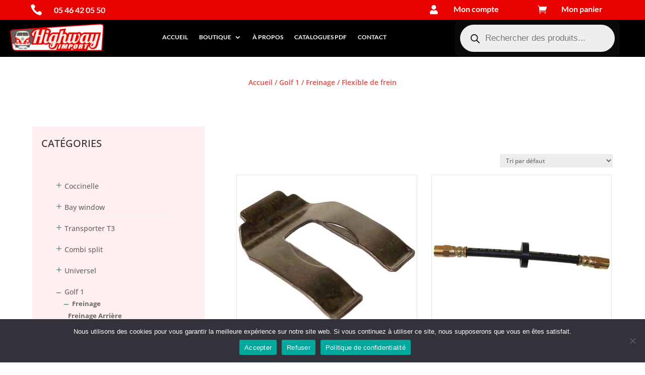

--- FILE ---
content_type: text/html; charset=UTF-8
request_url: https://highway-import.com/categorie-produit/golf-1/freinage-golf-1/flexible-de-frein-freinage-golf-1/
body_size: 99128
content:
<!DOCTYPE html>
<html lang="fr-FR">
<head>
	<meta charset="UTF-8" />
<meta http-equiv="X-UA-Compatible" content="IE=edge">
	<link rel="pingback" href="https://highway-import.com/xmlrpc.php" />

	<script type="text/javascript">
		document.documentElement.className = 'js';
	</script>
	
	<title>Flexible de frein | Highway import</title>
<link rel="preconnect" href="https://fonts.gstatic.com" crossorigin /><style id="et-divi-open-sans-inline-css">/* Original: https://fonts.googleapis.com/css?family=Open+Sans:300italic,400italic,600italic,700italic,800italic,400,300,600,700,800&#038;subset=latin,latin-ext&#038;display=swap *//* User Agent: Mozilla/5.0 (Unknown; Linux x86_64) AppleWebKit/538.1 (KHTML, like Gecko) Safari/538.1 Daum/4.1 */@font-face {font-family: 'Open Sans';font-style: italic;font-weight: 300;font-stretch: normal;font-display: swap;src: url(https://fonts.gstatic.com/s/opensans/v44/memQYaGs126MiZpBA-UFUIcVXSCEkx2cmqvXlWq8tWZ0Pw86hd0Rk5hkWV4exQ.ttf) format('truetype');}@font-face {font-family: 'Open Sans';font-style: italic;font-weight: 400;font-stretch: normal;font-display: swap;src: url(https://fonts.gstatic.com/s/opensans/v44/memQYaGs126MiZpBA-UFUIcVXSCEkx2cmqvXlWq8tWZ0Pw86hd0Rk8ZkWV4exQ.ttf) format('truetype');}@font-face {font-family: 'Open Sans';font-style: italic;font-weight: 600;font-stretch: normal;font-display: swap;src: url(https://fonts.gstatic.com/s/opensans/v44/memQYaGs126MiZpBA-UFUIcVXSCEkx2cmqvXlWq8tWZ0Pw86hd0RkxhjWV4exQ.ttf) format('truetype');}@font-face {font-family: 'Open Sans';font-style: italic;font-weight: 700;font-stretch: normal;font-display: swap;src: url(https://fonts.gstatic.com/s/opensans/v44/memQYaGs126MiZpBA-UFUIcVXSCEkx2cmqvXlWq8tWZ0Pw86hd0RkyFjWV4exQ.ttf) format('truetype');}@font-face {font-family: 'Open Sans';font-style: italic;font-weight: 800;font-stretch: normal;font-display: swap;src: url(https://fonts.gstatic.com/s/opensans/v44/memQYaGs126MiZpBA-UFUIcVXSCEkx2cmqvXlWq8tWZ0Pw86hd0Rk0ZjWV4exQ.ttf) format('truetype');}@font-face {font-family: 'Open Sans';font-style: normal;font-weight: 300;font-stretch: normal;font-display: swap;src: url(https://fonts.gstatic.com/s/opensans/v44/memSYaGs126MiZpBA-UvWbX2vVnXBbObj2OVZyOOSr4dVJWUgsiH0B4uaVc.ttf) format('truetype');}@font-face {font-family: 'Open Sans';font-style: normal;font-weight: 400;font-stretch: normal;font-display: swap;src: url(https://fonts.gstatic.com/s/opensans/v44/memSYaGs126MiZpBA-UvWbX2vVnXBbObj2OVZyOOSr4dVJWUgsjZ0B4uaVc.ttf) format('truetype');}@font-face {font-family: 'Open Sans';font-style: normal;font-weight: 600;font-stretch: normal;font-display: swap;src: url(https://fonts.gstatic.com/s/opensans/v44/memSYaGs126MiZpBA-UvWbX2vVnXBbObj2OVZyOOSr4dVJWUgsgH1x4uaVc.ttf) format('truetype');}@font-face {font-family: 'Open Sans';font-style: normal;font-weight: 700;font-stretch: normal;font-display: swap;src: url(https://fonts.gstatic.com/s/opensans/v44/memSYaGs126MiZpBA-UvWbX2vVnXBbObj2OVZyOOSr4dVJWUgsg-1x4uaVc.ttf) format('truetype');}@font-face {font-family: 'Open Sans';font-style: normal;font-weight: 800;font-stretch: normal;font-display: swap;src: url(https://fonts.gstatic.com/s/opensans/v44/memSYaGs126MiZpBA-UvWbX2vVnXBbObj2OVZyOOSr4dVJWUgshZ1x4uaVc.ttf) format('truetype');}/* User Agent: Mozilla/5.0 (Windows NT 6.1; WOW64; rv:27.0) Gecko/20100101 Firefox/27.0 */@font-face {font-family: 'Open Sans';font-style: italic;font-weight: 300;font-stretch: normal;font-display: swap;src: url(https://fonts.gstatic.com/l/font?kit=memQYaGs126MiZpBA-UFUIcVXSCEkx2cmqvXlWq8tWZ0Pw86hd0Rk5hkWV4exg&skey=743457fe2cc29280&v=v44) format('woff');}@font-face {font-family: 'Open Sans';font-style: italic;font-weight: 400;font-stretch: normal;font-display: swap;src: url(https://fonts.gstatic.com/l/font?kit=memQYaGs126MiZpBA-UFUIcVXSCEkx2cmqvXlWq8tWZ0Pw86hd0Rk8ZkWV4exg&skey=743457fe2cc29280&v=v44) format('woff');}@font-face {font-family: 'Open Sans';font-style: italic;font-weight: 600;font-stretch: normal;font-display: swap;src: url(https://fonts.gstatic.com/l/font?kit=memQYaGs126MiZpBA-UFUIcVXSCEkx2cmqvXlWq8tWZ0Pw86hd0RkxhjWV4exg&skey=743457fe2cc29280&v=v44) format('woff');}@font-face {font-family: 'Open Sans';font-style: italic;font-weight: 700;font-stretch: normal;font-display: swap;src: url(https://fonts.gstatic.com/l/font?kit=memQYaGs126MiZpBA-UFUIcVXSCEkx2cmqvXlWq8tWZ0Pw86hd0RkyFjWV4exg&skey=743457fe2cc29280&v=v44) format('woff');}@font-face {font-family: 'Open Sans';font-style: italic;font-weight: 800;font-stretch: normal;font-display: swap;src: url(https://fonts.gstatic.com/l/font?kit=memQYaGs126MiZpBA-UFUIcVXSCEkx2cmqvXlWq8tWZ0Pw86hd0Rk0ZjWV4exg&skey=743457fe2cc29280&v=v44) format('woff');}@font-face {font-family: 'Open Sans';font-style: normal;font-weight: 300;font-stretch: normal;font-display: swap;src: url(https://fonts.gstatic.com/l/font?kit=memSYaGs126MiZpBA-UvWbX2vVnXBbObj2OVZyOOSr4dVJWUgsiH0B4uaVQ&skey=62c1cbfccc78b4b2&v=v44) format('woff');}@font-face {font-family: 'Open Sans';font-style: normal;font-weight: 400;font-stretch: normal;font-display: swap;src: url(https://fonts.gstatic.com/l/font?kit=memSYaGs126MiZpBA-UvWbX2vVnXBbObj2OVZyOOSr4dVJWUgsjZ0B4uaVQ&skey=62c1cbfccc78b4b2&v=v44) format('woff');}@font-face {font-family: 'Open Sans';font-style: normal;font-weight: 600;font-stretch: normal;font-display: swap;src: url(https://fonts.gstatic.com/l/font?kit=memSYaGs126MiZpBA-UvWbX2vVnXBbObj2OVZyOOSr4dVJWUgsgH1x4uaVQ&skey=62c1cbfccc78b4b2&v=v44) format('woff');}@font-face {font-family: 'Open Sans';font-style: normal;font-weight: 700;font-stretch: normal;font-display: swap;src: url(https://fonts.gstatic.com/l/font?kit=memSYaGs126MiZpBA-UvWbX2vVnXBbObj2OVZyOOSr4dVJWUgsg-1x4uaVQ&skey=62c1cbfccc78b4b2&v=v44) format('woff');}@font-face {font-family: 'Open Sans';font-style: normal;font-weight: 800;font-stretch: normal;font-display: swap;src: url(https://fonts.gstatic.com/l/font?kit=memSYaGs126MiZpBA-UvWbX2vVnXBbObj2OVZyOOSr4dVJWUgshZ1x4uaVQ&skey=62c1cbfccc78b4b2&v=v44) format('woff');}/* User Agent: Mozilla/5.0 (Windows NT 6.3; rv:39.0) Gecko/20100101 Firefox/39.0 */@font-face {font-family: 'Open Sans';font-style: italic;font-weight: 300;font-stretch: normal;font-display: swap;src: url(https://fonts.gstatic.com/s/opensans/v44/memQYaGs126MiZpBA-UFUIcVXSCEkx2cmqvXlWq8tWZ0Pw86hd0Rk5hkWV4ewA.woff2) format('woff2');}@font-face {font-family: 'Open Sans';font-style: italic;font-weight: 400;font-stretch: normal;font-display: swap;src: url(https://fonts.gstatic.com/s/opensans/v44/memQYaGs126MiZpBA-UFUIcVXSCEkx2cmqvXlWq8tWZ0Pw86hd0Rk8ZkWV4ewA.woff2) format('woff2');}@font-face {font-family: 'Open Sans';font-style: italic;font-weight: 600;font-stretch: normal;font-display: swap;src: url(https://fonts.gstatic.com/s/opensans/v44/memQYaGs126MiZpBA-UFUIcVXSCEkx2cmqvXlWq8tWZ0Pw86hd0RkxhjWV4ewA.woff2) format('woff2');}@font-face {font-family: 'Open Sans';font-style: italic;font-weight: 700;font-stretch: normal;font-display: swap;src: url(https://fonts.gstatic.com/s/opensans/v44/memQYaGs126MiZpBA-UFUIcVXSCEkx2cmqvXlWq8tWZ0Pw86hd0RkyFjWV4ewA.woff2) format('woff2');}@font-face {font-family: 'Open Sans';font-style: italic;font-weight: 800;font-stretch: normal;font-display: swap;src: url(https://fonts.gstatic.com/s/opensans/v44/memQYaGs126MiZpBA-UFUIcVXSCEkx2cmqvXlWq8tWZ0Pw86hd0Rk0ZjWV4ewA.woff2) format('woff2');}@font-face {font-family: 'Open Sans';font-style: normal;font-weight: 300;font-stretch: normal;font-display: swap;src: url(https://fonts.gstatic.com/s/opensans/v44/memSYaGs126MiZpBA-UvWbX2vVnXBbObj2OVZyOOSr4dVJWUgsiH0B4uaVI.woff2) format('woff2');}@font-face {font-family: 'Open Sans';font-style: normal;font-weight: 400;font-stretch: normal;font-display: swap;src: url(https://fonts.gstatic.com/s/opensans/v44/memSYaGs126MiZpBA-UvWbX2vVnXBbObj2OVZyOOSr4dVJWUgsjZ0B4uaVI.woff2) format('woff2');}@font-face {font-family: 'Open Sans';font-style: normal;font-weight: 600;font-stretch: normal;font-display: swap;src: url(https://fonts.gstatic.com/s/opensans/v44/memSYaGs126MiZpBA-UvWbX2vVnXBbObj2OVZyOOSr4dVJWUgsgH1x4uaVI.woff2) format('woff2');}@font-face {font-family: 'Open Sans';font-style: normal;font-weight: 700;font-stretch: normal;font-display: swap;src: url(https://fonts.gstatic.com/s/opensans/v44/memSYaGs126MiZpBA-UvWbX2vVnXBbObj2OVZyOOSr4dVJWUgsg-1x4uaVI.woff2) format('woff2');}@font-face {font-family: 'Open Sans';font-style: normal;font-weight: 800;font-stretch: normal;font-display: swap;src: url(https://fonts.gstatic.com/s/opensans/v44/memSYaGs126MiZpBA-UvWbX2vVnXBbObj2OVZyOOSr4dVJWUgshZ1x4uaVI.woff2) format('woff2');}</style><meta name='robots' content='max-image-preview:large' />
<script type="text/javascript">
			let jqueryParams=[],jQuery=function(r){return jqueryParams=[...jqueryParams,r],jQuery},$=function(r){return jqueryParams=[...jqueryParams,r],$};window.jQuery=jQuery,window.$=jQuery;let customHeadScripts=!1;jQuery.fn=jQuery.prototype={},$.fn=jQuery.prototype={},jQuery.noConflict=function(r){if(window.jQuery)return jQuery=window.jQuery,$=window.jQuery,customHeadScripts=!0,jQuery.noConflict},jQuery.ready=function(r){jqueryParams=[...jqueryParams,r]},$.ready=function(r){jqueryParams=[...jqueryParams,r]},jQuery.load=function(r){jqueryParams=[...jqueryParams,r]},$.load=function(r){jqueryParams=[...jqueryParams,r]},jQuery.fn.ready=function(r){jqueryParams=[...jqueryParams,r]},$.fn.ready=function(r){jqueryParams=[...jqueryParams,r]};</script><link rel="alternate" type="application/rss+xml" title="Highway import &raquo; Flux" href="https://highway-import.com/feed/" />
<link rel="alternate" type="application/rss+xml" title="Highway import &raquo; Flux des commentaires" href="https://highway-import.com/comments/feed/" />
<link rel="alternate" type="application/rss+xml" title="Flux pour Highway import &raquo; Flexible de frein Catégorie" href="https://highway-import.com/categorie-produit/golf-1/freinage-golf-1/flexible-de-frein-freinage-golf-1/feed/" />
<meta content="Divi Child v.4.14.2.1640082662" name="generator"/><link rel='stylesheet' id='wp-block-library-css' href='https://highway-import.com/wp-includes/css/dist/block-library/style.min.css?ver=ed4e3dc5eff153c9683bab052b95ca40' type='text/css' media='all' />
<style id='wp-block-loginout-inline-css' type='text/css'>
.wp-block-loginout{box-sizing:border-box}
/*# sourceURL=https://highway-import.com/wp-includes/blocks/loginout/style.min.css */
</style>
<style id='global-styles-inline-css' type='text/css'>
:root{--wp--preset--aspect-ratio--square: 1;--wp--preset--aspect-ratio--4-3: 4/3;--wp--preset--aspect-ratio--3-4: 3/4;--wp--preset--aspect-ratio--3-2: 3/2;--wp--preset--aspect-ratio--2-3: 2/3;--wp--preset--aspect-ratio--16-9: 16/9;--wp--preset--aspect-ratio--9-16: 9/16;--wp--preset--color--black: #000000;--wp--preset--color--cyan-bluish-gray: #abb8c3;--wp--preset--color--white: #ffffff;--wp--preset--color--pale-pink: #f78da7;--wp--preset--color--vivid-red: #cf2e2e;--wp--preset--color--luminous-vivid-orange: #ff6900;--wp--preset--color--luminous-vivid-amber: #fcb900;--wp--preset--color--light-green-cyan: #7bdcb5;--wp--preset--color--vivid-green-cyan: #00d084;--wp--preset--color--pale-cyan-blue: #8ed1fc;--wp--preset--color--vivid-cyan-blue: #0693e3;--wp--preset--color--vivid-purple: #9b51e0;--wp--preset--gradient--vivid-cyan-blue-to-vivid-purple: linear-gradient(135deg,rgb(6,147,227) 0%,rgb(155,81,224) 100%);--wp--preset--gradient--light-green-cyan-to-vivid-green-cyan: linear-gradient(135deg,rgb(122,220,180) 0%,rgb(0,208,130) 100%);--wp--preset--gradient--luminous-vivid-amber-to-luminous-vivid-orange: linear-gradient(135deg,rgb(252,185,0) 0%,rgb(255,105,0) 100%);--wp--preset--gradient--luminous-vivid-orange-to-vivid-red: linear-gradient(135deg,rgb(255,105,0) 0%,rgb(207,46,46) 100%);--wp--preset--gradient--very-light-gray-to-cyan-bluish-gray: linear-gradient(135deg,rgb(238,238,238) 0%,rgb(169,184,195) 100%);--wp--preset--gradient--cool-to-warm-spectrum: linear-gradient(135deg,rgb(74,234,220) 0%,rgb(151,120,209) 20%,rgb(207,42,186) 40%,rgb(238,44,130) 60%,rgb(251,105,98) 80%,rgb(254,248,76) 100%);--wp--preset--gradient--blush-light-purple: linear-gradient(135deg,rgb(255,206,236) 0%,rgb(152,150,240) 100%);--wp--preset--gradient--blush-bordeaux: linear-gradient(135deg,rgb(254,205,165) 0%,rgb(254,45,45) 50%,rgb(107,0,62) 100%);--wp--preset--gradient--luminous-dusk: linear-gradient(135deg,rgb(255,203,112) 0%,rgb(199,81,192) 50%,rgb(65,88,208) 100%);--wp--preset--gradient--pale-ocean: linear-gradient(135deg,rgb(255,245,203) 0%,rgb(182,227,212) 50%,rgb(51,167,181) 100%);--wp--preset--gradient--electric-grass: linear-gradient(135deg,rgb(202,248,128) 0%,rgb(113,206,126) 100%);--wp--preset--gradient--midnight: linear-gradient(135deg,rgb(2,3,129) 0%,rgb(40,116,252) 100%);--wp--preset--font-size--small: 13px;--wp--preset--font-size--medium: 20px;--wp--preset--font-size--large: 36px;--wp--preset--font-size--x-large: 42px;--wp--preset--spacing--20: 0.44rem;--wp--preset--spacing--30: 0.67rem;--wp--preset--spacing--40: 1rem;--wp--preset--spacing--50: 1.5rem;--wp--preset--spacing--60: 2.25rem;--wp--preset--spacing--70: 3.38rem;--wp--preset--spacing--80: 5.06rem;--wp--preset--shadow--natural: 6px 6px 9px rgba(0, 0, 0, 0.2);--wp--preset--shadow--deep: 12px 12px 50px rgba(0, 0, 0, 0.4);--wp--preset--shadow--sharp: 6px 6px 0px rgba(0, 0, 0, 0.2);--wp--preset--shadow--outlined: 6px 6px 0px -3px rgb(255, 255, 255), 6px 6px rgb(0, 0, 0);--wp--preset--shadow--crisp: 6px 6px 0px rgb(0, 0, 0);}:root { --wp--style--global--content-size: 823px;--wp--style--global--wide-size: 1080px; }:where(body) { margin: 0; }.wp-site-blocks > .alignleft { float: left; margin-right: 2em; }.wp-site-blocks > .alignright { float: right; margin-left: 2em; }.wp-site-blocks > .aligncenter { justify-content: center; margin-left: auto; margin-right: auto; }:where(.is-layout-flex){gap: 0.5em;}:where(.is-layout-grid){gap: 0.5em;}.is-layout-flow > .alignleft{float: left;margin-inline-start: 0;margin-inline-end: 2em;}.is-layout-flow > .alignright{float: right;margin-inline-start: 2em;margin-inline-end: 0;}.is-layout-flow > .aligncenter{margin-left: auto !important;margin-right: auto !important;}.is-layout-constrained > .alignleft{float: left;margin-inline-start: 0;margin-inline-end: 2em;}.is-layout-constrained > .alignright{float: right;margin-inline-start: 2em;margin-inline-end: 0;}.is-layout-constrained > .aligncenter{margin-left: auto !important;margin-right: auto !important;}.is-layout-constrained > :where(:not(.alignleft):not(.alignright):not(.alignfull)){max-width: var(--wp--style--global--content-size);margin-left: auto !important;margin-right: auto !important;}.is-layout-constrained > .alignwide{max-width: var(--wp--style--global--wide-size);}body .is-layout-flex{display: flex;}.is-layout-flex{flex-wrap: wrap;align-items: center;}.is-layout-flex > :is(*, div){margin: 0;}body .is-layout-grid{display: grid;}.is-layout-grid > :is(*, div){margin: 0;}body{padding-top: 0px;padding-right: 0px;padding-bottom: 0px;padding-left: 0px;}:root :where(.wp-element-button, .wp-block-button__link){background-color: #32373c;border-width: 0;color: #fff;font-family: inherit;font-size: inherit;font-style: inherit;font-weight: inherit;letter-spacing: inherit;line-height: inherit;padding-top: calc(0.667em + 2px);padding-right: calc(1.333em + 2px);padding-bottom: calc(0.667em + 2px);padding-left: calc(1.333em + 2px);text-decoration: none;text-transform: inherit;}.has-black-color{color: var(--wp--preset--color--black) !important;}.has-cyan-bluish-gray-color{color: var(--wp--preset--color--cyan-bluish-gray) !important;}.has-white-color{color: var(--wp--preset--color--white) !important;}.has-pale-pink-color{color: var(--wp--preset--color--pale-pink) !important;}.has-vivid-red-color{color: var(--wp--preset--color--vivid-red) !important;}.has-luminous-vivid-orange-color{color: var(--wp--preset--color--luminous-vivid-orange) !important;}.has-luminous-vivid-amber-color{color: var(--wp--preset--color--luminous-vivid-amber) !important;}.has-light-green-cyan-color{color: var(--wp--preset--color--light-green-cyan) !important;}.has-vivid-green-cyan-color{color: var(--wp--preset--color--vivid-green-cyan) !important;}.has-pale-cyan-blue-color{color: var(--wp--preset--color--pale-cyan-blue) !important;}.has-vivid-cyan-blue-color{color: var(--wp--preset--color--vivid-cyan-blue) !important;}.has-vivid-purple-color{color: var(--wp--preset--color--vivid-purple) !important;}.has-black-background-color{background-color: var(--wp--preset--color--black) !important;}.has-cyan-bluish-gray-background-color{background-color: var(--wp--preset--color--cyan-bluish-gray) !important;}.has-white-background-color{background-color: var(--wp--preset--color--white) !important;}.has-pale-pink-background-color{background-color: var(--wp--preset--color--pale-pink) !important;}.has-vivid-red-background-color{background-color: var(--wp--preset--color--vivid-red) !important;}.has-luminous-vivid-orange-background-color{background-color: var(--wp--preset--color--luminous-vivid-orange) !important;}.has-luminous-vivid-amber-background-color{background-color: var(--wp--preset--color--luminous-vivid-amber) !important;}.has-light-green-cyan-background-color{background-color: var(--wp--preset--color--light-green-cyan) !important;}.has-vivid-green-cyan-background-color{background-color: var(--wp--preset--color--vivid-green-cyan) !important;}.has-pale-cyan-blue-background-color{background-color: var(--wp--preset--color--pale-cyan-blue) !important;}.has-vivid-cyan-blue-background-color{background-color: var(--wp--preset--color--vivid-cyan-blue) !important;}.has-vivid-purple-background-color{background-color: var(--wp--preset--color--vivid-purple) !important;}.has-black-border-color{border-color: var(--wp--preset--color--black) !important;}.has-cyan-bluish-gray-border-color{border-color: var(--wp--preset--color--cyan-bluish-gray) !important;}.has-white-border-color{border-color: var(--wp--preset--color--white) !important;}.has-pale-pink-border-color{border-color: var(--wp--preset--color--pale-pink) !important;}.has-vivid-red-border-color{border-color: var(--wp--preset--color--vivid-red) !important;}.has-luminous-vivid-orange-border-color{border-color: var(--wp--preset--color--luminous-vivid-orange) !important;}.has-luminous-vivid-amber-border-color{border-color: var(--wp--preset--color--luminous-vivid-amber) !important;}.has-light-green-cyan-border-color{border-color: var(--wp--preset--color--light-green-cyan) !important;}.has-vivid-green-cyan-border-color{border-color: var(--wp--preset--color--vivid-green-cyan) !important;}.has-pale-cyan-blue-border-color{border-color: var(--wp--preset--color--pale-cyan-blue) !important;}.has-vivid-cyan-blue-border-color{border-color: var(--wp--preset--color--vivid-cyan-blue) !important;}.has-vivid-purple-border-color{border-color: var(--wp--preset--color--vivid-purple) !important;}.has-vivid-cyan-blue-to-vivid-purple-gradient-background{background: var(--wp--preset--gradient--vivid-cyan-blue-to-vivid-purple) !important;}.has-light-green-cyan-to-vivid-green-cyan-gradient-background{background: var(--wp--preset--gradient--light-green-cyan-to-vivid-green-cyan) !important;}.has-luminous-vivid-amber-to-luminous-vivid-orange-gradient-background{background: var(--wp--preset--gradient--luminous-vivid-amber-to-luminous-vivid-orange) !important;}.has-luminous-vivid-orange-to-vivid-red-gradient-background{background: var(--wp--preset--gradient--luminous-vivid-orange-to-vivid-red) !important;}.has-very-light-gray-to-cyan-bluish-gray-gradient-background{background: var(--wp--preset--gradient--very-light-gray-to-cyan-bluish-gray) !important;}.has-cool-to-warm-spectrum-gradient-background{background: var(--wp--preset--gradient--cool-to-warm-spectrum) !important;}.has-blush-light-purple-gradient-background{background: var(--wp--preset--gradient--blush-light-purple) !important;}.has-blush-bordeaux-gradient-background{background: var(--wp--preset--gradient--blush-bordeaux) !important;}.has-luminous-dusk-gradient-background{background: var(--wp--preset--gradient--luminous-dusk) !important;}.has-pale-ocean-gradient-background{background: var(--wp--preset--gradient--pale-ocean) !important;}.has-electric-grass-gradient-background{background: var(--wp--preset--gradient--electric-grass) !important;}.has-midnight-gradient-background{background: var(--wp--preset--gradient--midnight) !important;}.has-small-font-size{font-size: var(--wp--preset--font-size--small) !important;}.has-medium-font-size{font-size: var(--wp--preset--font-size--medium) !important;}.has-large-font-size{font-size: var(--wp--preset--font-size--large) !important;}.has-x-large-font-size{font-size: var(--wp--preset--font-size--x-large) !important;}
/*# sourceURL=global-styles-inline-css */
</style>

<link rel='stylesheet' id='contact-form-7-css' href='https://highway-import.com/wp-content/plugins/contact-form-7/includes/css/styles.css?ver=6.1.4' type='text/css' media='all' />
<link rel='stylesheet' id='cookie-notice-front-css' href='https://highway-import.com/wp-content/plugins/cookie-notice/css/front.min.css?ver=2.5.11' type='text/css' media='all' />
<link rel='stylesheet' id='woocommerce-layout-css' href='https://highway-import.com/wp-content/plugins/woocommerce/assets/css/woocommerce-layout.css?ver=10.4.3' type='text/css' media='all' />
<link rel='stylesheet' id='woocommerce-smallscreen-css' href='https://highway-import.com/wp-content/plugins/woocommerce/assets/css/woocommerce-smallscreen.css?ver=10.4.3' type='text/css' media='only screen and (max-width: 768px)' />
<link rel='stylesheet' id='woocommerce-general-css' href='https://highway-import.com/wp-content/plugins/woocommerce/assets/css/woocommerce.css?ver=10.4.3' type='text/css' media='all' />
<style id='woocommerce-inline-inline-css' type='text/css'>
.woocommerce form .form-row .required { visibility: visible; }
/*# sourceURL=woocommerce-inline-inline-css */
</style>
<link rel='stylesheet' id='dgwt-wcas-style-css' href='https://highway-import.com/wp-content/plugins/ajax-search-for-woocommerce/assets/css/style.min.css?ver=1.32.2' type='text/css' media='all' />
<link rel='stylesheet' id='wc-builder-divi-styles-css' href='https://highway-import.com/wp-content/plugins/wc-builder-divi-premium/divi-4/styles/style.min.css?ver=5.0.0' type='text/css' media='all' />
<link rel='stylesheet' id='photoswipe-css' href='https://highway-import.com/wp-content/plugins/woocommerce/assets/css/photoswipe/photoswipe.min.css?ver=10.4.3' type='text/css' media='all' />
<link rel='stylesheet' id='photoswipe-default-skin-css' href='https://highway-import.com/wp-content/plugins/woocommerce/assets/css/photoswipe/default-skin/default-skin.min.css?ver=10.4.3' type='text/css' media='all' />
<link rel='stylesheet' id='select2-css' href='https://highway-import.com/wp-content/plugins/woocommerce/assets/css/select2.css?ver=10.4.3' type='text/css' media='all' />
<link rel='stylesheet' id='wcbd-css-css' href='https://highway-import.com/wp-content/plugins/wc-builder-divi-premium/includes/assets/frontend/css/style.css?ver=ed4e3dc5eff153c9683bab052b95ca40' type='text/css' media='all' />
<link rel='stylesheet' id='divi-style-parent-css' href='https://highway-import.com/wp-content/themes/Divi/style-static-cpt.min.css?ver=4.27.5' type='text/css' media='all' />
<link rel='stylesheet' id='divi-style-css' href='https://highway-import.com/wp-content/themes/Divi-child/style.css?ver=4.14.2.1640082662' type='text/css' media='all' />
<script type="text/javascript" id="cookie-notice-front-js-before">
/* <![CDATA[ */
var cnArgs = {"ajaxUrl":"https:\/\/highway-import.com\/wp-admin\/admin-ajax.php","nonce":"397228d53e","hideEffect":"fade","position":"bottom","onScroll":false,"onScrollOffset":100,"onClick":false,"cookieName":"cookie_notice_accepted","cookieTime":2592000,"cookieTimeRejected":2592000,"globalCookie":false,"redirection":false,"cache":false,"revokeCookies":false,"revokeCookiesOpt":"automatic"};

//# sourceURL=cookie-notice-front-js-before
/* ]]> */
</script>
<script type="text/javascript" src="https://highway-import.com/wp-content/plugins/cookie-notice/js/front.min.js?ver=2.5.11" id="cookie-notice-front-js"></script>
<script type="text/javascript" src="https://highway-import.com/wp-content/plugins/highwayimport/js/highwayimport.js?ver=1643272491" id="highwayimport-js-js"></script>
<script type="text/javascript" src="https://highway-import.com/wp-includes/js/jquery/jquery.min.js?ver=3.7.1" id="jquery-core-js"></script>
<script type="text/javascript" src="https://highway-import.com/wp-includes/js/jquery/jquery-migrate.min.js?ver=3.4.1" id="jquery-migrate-js"></script>
<script type="text/javascript" id="jquery-js-after">
/* <![CDATA[ */
jqueryParams.length&&$.each(jqueryParams,function(e,r){if("function"==typeof r){var n=String(r);n.replace("$","jQuery");var a=new Function("return "+n)();$(document).ready(a)}});
//# sourceURL=jquery-js-after
/* ]]> */
</script>
<script type="text/javascript" src="https://highway-import.com/wp-content/plugins/woocommerce/assets/js/jquery-blockui/jquery.blockUI.min.js?ver=2.7.0-wc.10.4.3" id="wc-jquery-blockui-js" defer="defer" data-wp-strategy="defer"></script>
<script type="text/javascript" id="wc-add-to-cart-js-extra">
/* <![CDATA[ */
var wc_add_to_cart_params = {"ajax_url":"/wp-admin/admin-ajax.php","wc_ajax_url":"/?wc-ajax=%%endpoint%%","i18n_view_cart":"Voir le panier","cart_url":"https://highway-import.com/panier/","is_cart":"","cart_redirect_after_add":"yes"};
//# sourceURL=wc-add-to-cart-js-extra
/* ]]> */
</script>
<script type="text/javascript" src="https://highway-import.com/wp-content/plugins/woocommerce/assets/js/frontend/add-to-cart.min.js?ver=10.4.3" id="wc-add-to-cart-js" defer="defer" data-wp-strategy="defer"></script>
<script type="text/javascript" src="https://highway-import.com/wp-content/plugins/woocommerce/assets/js/js-cookie/js.cookie.min.js?ver=2.1.4-wc.10.4.3" id="wc-js-cookie-js" defer="defer" data-wp-strategy="defer"></script>
<script type="text/javascript" id="woocommerce-js-extra">
/* <![CDATA[ */
var woocommerce_params = {"ajax_url":"/wp-admin/admin-ajax.php","wc_ajax_url":"/?wc-ajax=%%endpoint%%","i18n_password_show":"Afficher le mot de passe","i18n_password_hide":"Masquer le mot de passe"};
//# sourceURL=woocommerce-js-extra
/* ]]> */
</script>
<script type="text/javascript" src="https://highway-import.com/wp-content/plugins/woocommerce/assets/js/frontend/woocommerce.min.js?ver=10.4.3" id="woocommerce-js" defer="defer" data-wp-strategy="defer"></script>
<script type="text/javascript" src="https://highway-import.com/wp-content/plugins/woocommerce/assets/js/zoom/jquery.zoom.min.js?ver=1.7.21-wc.10.4.3" id="wc-zoom-js" defer="defer" data-wp-strategy="defer"></script>
<script type="text/javascript" src="https://highway-import.com/wp-content/plugins/woocommerce/assets/js/flexslider/jquery.flexslider.min.js?ver=2.7.2-wc.10.4.3" id="wc-flexslider-js" defer="defer" data-wp-strategy="defer"></script>
<script type="text/javascript" src="https://highway-import.com/wp-content/plugins/woocommerce/assets/js/photoswipe/photoswipe.min.js?ver=4.1.1-wc.10.4.3" id="wc-photoswipe-js" defer="defer" data-wp-strategy="defer"></script>
<script type="text/javascript" src="https://highway-import.com/wp-content/plugins/woocommerce/assets/js/photoswipe/photoswipe-ui-default.min.js?ver=4.1.1-wc.10.4.3" id="wc-photoswipe-ui-default-js" defer="defer" data-wp-strategy="defer"></script>
<script type="text/javascript" id="wc-single-product-js-extra">
/* <![CDATA[ */
var wc_single_product_params = {"i18n_required_rating_text":"Veuillez s\u00e9lectionner une note","i18n_rating_options":["1\u00a0\u00e9toile sur 5","2\u00a0\u00e9toiles sur 5","3\u00a0\u00e9toiles sur 5","4\u00a0\u00e9toiles sur 5","5\u00a0\u00e9toiles sur 5"],"i18n_product_gallery_trigger_text":"Voir la galerie d\u2019images en plein \u00e9cran","review_rating_required":"yes","flexslider":{"rtl":false,"animation":"slide","smoothHeight":true,"directionNav":false,"controlNav":"thumbnails","slideshow":false,"animationSpeed":500,"animationLoop":false,"allowOneSlide":false},"zoom_enabled":"1","zoom_options":[],"photoswipe_enabled":"1","photoswipe_options":{"shareEl":false,"closeOnScroll":false,"history":false,"hideAnimationDuration":0,"showAnimationDuration":0},"flexslider_enabled":"1"};
//# sourceURL=wc-single-product-js-extra
/* ]]> */
</script>
<script type="text/javascript" src="https://highway-import.com/wp-content/plugins/woocommerce/assets/js/frontend/single-product.min.js?ver=10.4.3" id="wc-single-product-js" defer="defer" data-wp-strategy="defer"></script>
<script type="text/javascript" id="wc-cart-fragments-js-extra">
/* <![CDATA[ */
var wc_cart_fragments_params = {"ajax_url":"/wp-admin/admin-ajax.php","wc_ajax_url":"/?wc-ajax=%%endpoint%%","cart_hash_key":"wc_cart_hash_59302fe1745261f4b33894b60d62db15","fragment_name":"wc_fragments_59302fe1745261f4b33894b60d62db15","request_timeout":"5000"};
//# sourceURL=wc-cart-fragments-js-extra
/* ]]> */
</script>
<script type="text/javascript" src="https://highway-import.com/wp-content/plugins/woocommerce/assets/js/frontend/cart-fragments.min.js?ver=10.4.3" id="wc-cart-fragments-js" defer="defer" data-wp-strategy="defer"></script>
<script type="text/javascript" id="wc-country-select-js-extra">
/* <![CDATA[ */
var wc_country_select_params = {"countries":"{\"AF\":[],\"AL\":{\"AL-01\":\"Berat\",\"AL-09\":\"Dib\\u00ebr\",\"AL-02\":\"Durr\\u00ebs\",\"AL-03\":\"Elbasan\",\"AL-04\":\"Fier\",\"AL-05\":\"Gjirokast\\u00ebr\",\"AL-06\":\"Kor\\u00e7\\u00eb\",\"AL-07\":\"Kuk\\u00ebs\",\"AL-08\":\"Lezh\\u00eb\",\"AL-10\":\"Shkod\\u00ebr\",\"AL-11\":\"Tirana\",\"AL-12\":\"Vlor\\u00eb\"},\"AO\":{\"BGO\":\"Bengo\",\"BLU\":\"Bengu\\u00e9la\",\"BIE\":\"Bi\\u00e9\",\"CAB\":\"Cabinda\",\"CNN\":\"Kunene\",\"HUA\":\"Huambo\",\"HUI\":\"Huila\",\"CCU\":\"Kwando-Kubango\",\"CNO\":\"Kwanza-Nord\",\"CUS\":\"Kwanza-Sud\",\"LUA\":\"Luanda\",\"LNO\":\"Lunda-Nord\",\"LSU\":\"Lunda-Sud\",\"MAL\":\"Malanje\",\"MOX\":\"Moxico\",\"NAM\":\"Namibe\",\"UIG\":\"U\\u00edge\",\"ZAI\":\"Za\\u00efre\"},\"AR\":{\"C\":\"Ciudad Aut\\u00f3noma de Buenos Aires\",\"B\":\"Buenos Aires\",\"K\":\"Province de Catamarca\",\"H\":\"Province du Chaco\",\"U\":\"Province de Chubut\",\"X\":\"C\\u00f3rdoba\",\"W\":\"Province de Corrientes\",\"E\":\"Entre R\\u00edos\",\"P\":\"Province de Formosa\",\"Y\":\"Province de Jujuy\",\"L\":\"La Pampa\",\"F\":\"La Rioja\",\"M\":\"Mendoza\",\"N\":\"Province de Misiones\",\"Q\":\"Neuqu\\u00e9n\",\"R\":\"R\\u00edo Negro\",\"A\":\"Salta\",\"J\":\"San Juan\",\"D\":\"San Luis\",\"Z\":\"Santa Cruz\",\"S\":\"Santa Fe\",\"G\":\"Province de Santiago del Estero\",\"V\":\"Terre de Feu\",\"T\":\"Tucum\\u00e1n\"},\"AT\":[],\"AU\":{\"ACT\":\"Australian Capital Territory\",\"NSW\":\"New South Wales\",\"NT\":\"Territoire du Nord\",\"QLD\":\"Queensland\",\"SA\":\"South Australia\",\"TAS\":\"Tasmania\",\"VIC\":\"Victoria\",\"WA\":\"Western Australia\"},\"AX\":[],\"BD\":{\"BD-05\":\"Bagerhat\",\"BD-01\":\"Bandarban\",\"BD-02\":\"Barguna\",\"BD-06\":\"Barisal\",\"BD-07\":\"Bhola\",\"BD-03\":\"Bogra\",\"BD-04\":\"Brahmanbaria\",\"BD-09\":\"Chandpur\",\"BD-10\":\"Chattogram\",\"BD-12\":\"Chuadanga\",\"BD-11\":\"Cox\u2019s Bazar\",\"BD-08\":\"Comilla\",\"BD-13\":\"Dhaka\",\"BD-14\":\"Dinajpur\",\"BD-15\":\"Faridpur \",\"BD-16\":\"Feni\",\"BD-19\":\"Gaibandha\",\"BD-18\":\"Gazipur\",\"BD-17\":\"Gopalganj\",\"BD-20\":\"Habiganj\",\"BD-21\":\"Jamalpur\",\"BD-22\":\"Jashore\",\"BD-25\":\"Jhalokati\",\"BD-23\":\"Jhenaidah\",\"BD-24\":\"Joypurhat\",\"BD-29\":\"Khagrachhari\",\"BD-27\":\"Khulna\",\"BD-26\":\"Kishoreganj\",\"BD-28\":\"Kurigram\",\"BD-30\":\"Kushtia\",\"BD-31\":\"Lakshmipur\",\"BD-32\":\"Lalmonirhat\",\"BD-36\":\"Madaripur\",\"BD-37\":\"Magura\",\"BD-33\":\"Manikganj \",\"BD-39\":\"Meherpur\",\"BD-38\":\"Moulvibazar\",\"BD-35\":\"Munshiganj\",\"BD-34\":\"Mymensingh\",\"BD-48\":\"Naogaon\",\"BD-43\":\"Narail\",\"BD-40\":\"Narayanganj\",\"BD-42\":\"Narsingdi\",\"BD-44\":\"Natore\",\"BD-45\":\"Nawabganj\",\"BD-41\":\"Netrakona\",\"BD-46\":\"Nilphamari\",\"BD-47\":\"Noakhali\",\"BD-49\":\"Pabna\",\"BD-52\":\"Panchagarh\",\"BD-51\":\"Patuakhali\",\"BD-50\":\"Pirojpur\",\"BD-53\":\"Rajbari\",\"BD-54\":\"Rajshahi\",\"BD-56\":\"Rangamati\",\"BD-55\":\"Rangpur\",\"BD-58\":\"Satkhira\",\"BD-62\":\"Shariatpur\",\"BD-57\":\"Sherpur\",\"BD-59\":\"Sirajganj\",\"BD-61\":\"Sunamganj\",\"BD-60\":\"Sylhet\",\"BD-63\":\"Tangail\",\"BD-64\":\"Thakurgaon\"},\"BE\":[],\"BG\":{\"BG-01\":\"Blagoevgrad\",\"BG-02\":\"Burgas\",\"BG-08\":\"Dobrich\",\"BG-07\":\"Gabrovo\",\"BG-26\":\"Haskovo\",\"BG-09\":\"Kardzhali\",\"BG-10\":\"Kyustendil\",\"BG-11\":\"Lovech\",\"BG-12\":\"Montana\",\"BG-13\":\"Pazardzhik\",\"BG-14\":\"Pernik\",\"BG-15\":\"Pleven\",\"BG-16\":\"Plovdiv\",\"BG-17\":\"Razgrad\",\"BG-18\":\"Ruse\",\"BG-27\":\"Shumen\",\"BG-19\":\"Silistra\",\"BG-20\":\"Sliven\",\"BG-21\":\"Smolyan\",\"BG-23\":\"Sofia District\",\"BG-22\":\"Sofia\",\"BG-24\":\"Stara Zagora\",\"BG-25\":\"Targovishte\",\"BG-03\":\"Varna\",\"BG-04\":\"Veliko Tarnovo\",\"BG-05\":\"Vidin\",\"BG-06\":\"Vratsa\",\"BG-28\":\"Yambol\"},\"BH\":[],\"BI\":[],\"BJ\":{\"AL\":\"Alibori\",\"AK\":\"Atakora\",\"AQ\":\"Atlantique\",\"BO\":\"Borgou\",\"CO\":\"Collines\",\"KO\":\"Kouffo\",\"DO\":\"Donga\",\"LI\":\"Littoral\",\"MO\":\"Mono\",\"OU\":\"Ou\\u00e9m\\u00e9\",\"PL\":\"Plateau\",\"ZO\":\"Zou\"},\"BO\":{\"BO-B\":\"Beni\",\"BO-H\":\"Chuquisaca\",\"BO-C\":\"Cochabamba\",\"BO-L\":\"La Paz\",\"BO-O\":\"Oruro\",\"BO-N\":\"Pando\",\"BO-P\":\"Potos\\u00ed\",\"BO-S\":\"Santa Cruz\",\"BO-T\":\"Tarija\"},\"BR\":{\"AC\":\"Acre\",\"AL\":\"Alagoas\",\"AP\":\"Amap\\u00e1\",\"AM\":\"Amazonas\",\"BA\":\"Bahia\",\"CE\":\"Cear\\u00e1\",\"DF\":\"Distrito Federal\",\"ES\":\"Esp\\u00edrito Santo\",\"GO\":\"Goi\\u00e1s\",\"MA\":\"Maranh\\u00e3o\",\"MT\":\"Mato Grosso\",\"MS\":\"Mato Grosso do Sul\",\"MG\":\"Minas Gerais\",\"PA\":\"Par\\u00e1\",\"PB\":\"Para\\u00edba\",\"PR\":\"Paran\\u00e1\",\"PE\":\"Pernambuco\",\"PI\":\"Piau\\u00ed\",\"RJ\":\"Rio de Janeiro\",\"RN\":\"Rio Grande do Norte\",\"RS\":\"Rio Grande do Sul\",\"RO\":\"Rond\\u00f4nia\",\"RR\":\"Roraima\",\"SC\":\"Santa Catarina\",\"SP\":\"S\\u00e3o Paulo\",\"SE\":\"Sergipe\",\"TO\":\"Tocantins\"},\"CA\":{\"AB\":\"Alberta\",\"BC\":\"Colombie-Britannique\",\"MB\":\"Manitoba\",\"NB\":\"Nouveau-Brunswick\",\"NL\":\"Terre-Neuve-et-Labrador\",\"NT\":\"Territoires du Nord-Ouest\",\"NS\":\"Nouvelle-\\u00c9cosse\",\"NU\":\"Nunavut\",\"ON\":\"Ontario\",\"PE\":\"\\u00cele du Prince-\\u00c9douard\",\"QC\":\"Qu\\u00e9bec\",\"SK\":\"Saskatchewan\",\"YT\":\"Yukon\"},\"CH\":{\"AG\":\"Argovie\",\"AR\":\"Appenzell Rhodes-Ext\\u00e9rieures\",\"AI\":\"Appenzell Rhodes-Int\\u00e9rieures\",\"BL\":\"B\\u00e2le-Campagne\",\"BS\":\"B\\u00e2le-Ville\",\"BE\":\"Berne\",\"FR\":\"Fribourg\",\"GE\":\"Gen\\u00e8ve\",\"GL\":\"Glaris\",\"GR\":\"Graub\\u00fcnden\",\"JU\":\"Jura\",\"LU\":\"Lucerne\",\"NE\":\"Neuch\\u00e2tel\",\"NW\":\"Nidwald\",\"OW\":\"Obwald\",\"SH\":\"Schaffhouse\",\"SZ\":\"Schwytz\",\"SO\":\"Soleure\",\"SG\":\"Saint-Gall\",\"TG\":\"Thurgovie\",\"TI\":\"Tessin\",\"UR\":\"URI\",\"VS\":\"Valais\",\"VD\":\"Vaud\",\"ZG\":\"Zoug\",\"ZH\":\"Z\\u00fcrich\"},\"CL\":{\"CL-AI\":\"Ais\\u00e9n del General Carlos Iba\\u00f1ez del Campo\",\"CL-AN\":\"Antofagasta\",\"CL-AP\":\"Arica y Parinacota\",\"CL-AR\":\"La Araucan\\u00eda\",\"CL-AT\":\"Atacama\",\"CL-BI\":\"Biob\\u00edo\",\"CL-CO\":\"Coquimbo\",\"CL-LI\":\"Libertador General Bernardo O'Higgins\",\"CL-LL\":\"Los Lagos\",\"CL-LR\":\"Los R\\u00edos\",\"CL-MA\":\"Magallanes\",\"CL-ML\":\"Maule\",\"CL-NB\":\"\\u00d1uble\",\"CL-RM\":\"Regi\\u00f3n Metropolitana de Santiago\",\"CL-TA\":\"Tarapac\\u00e1\",\"CL-VS\":\"Valpara\\u00edso\"},\"CN\":{\"CN1\":\"Yunnan / \\u4e91\\u5357\",\"CN2\":\"Beijing / \\u5317\\u4eac\",\"CN3\":\"Tianjin / \\u5929\\u6d25\",\"CN4\":\"Hebei / \\u6cb3\\u5317\",\"CN5\":\"Shanxi / \\u5c71\\u897f\",\"CN6\":\"Inner Mongolia / \\u5167\\u8499\\u53e4\",\"CN7\":\"Liaoning / \\u8fbd\\u5b81\",\"CN8\":\"Jilin / \\u5409\\u6797\",\"CN9\":\"Heilongjiang / \\u9ed1\\u9f99\\u6c5f\",\"CN10\":\"Shanghai / \\u4e0a\\u6d77\",\"CN11\":\"Jiangsu / \\u6c5f\\u82cf\",\"CN12\":\"Zhejiang / \\u6d59\\u6c5f\",\"CN13\":\"Anhui / \\u5b89\\u5fbd\",\"CN14\":\"Fujian / \\u798f\\u5efa\",\"CN15\":\"Jiangxi / \\u6c5f\\u897f\",\"CN16\":\"Shandong / \\u5c71\\u4e1c\",\"CN17\":\"Henan / \\u6cb3\\u5357\",\"CN18\":\"Hubei / \\u6e56\\u5317\",\"CN19\":\"Hunan / \\u6e56\\u5357\",\"CN20\":\"Guangdong / \\u5e7f\\u4e1c\",\"CN21\":\"Guangxi Zhuang / \\u5e7f\\u897f\\u58ee\\u65cf\",\"CN22\":\"Hainan / \\u6d77\\u5357\",\"CN23\":\"Chongqing / \\u91cd\\u5e86\",\"CN24\":\"Sichuan / \\u56db\\u5ddd\",\"CN25\":\"Guizhou / \\u8d35\\u5dde\",\"CN26\":\"Shaanxi / \\u9655\\u897f\",\"CN27\":\"Gansu / \\u7518\\u8083\",\"CN28\":\"Qinghai / \\u9752\\u6d77\",\"CN29\":\"Ningxia Hui / \\u5b81\\u590f\",\"CN30\":\"Macao / \\u6fb3\\u95e8\",\"CN31\":\"Tibet / \\u897f\\u85cf\",\"CN32\":\"Xinjiang / \\u65b0\\u7586\"},\"CO\":{\"CO-AMA\":\"Amazonas\",\"CO-ANT\":\"Antioquia\",\"CO-ARA\":\"Arauca\",\"CO-ATL\":\"Atl\\u00e1ntico\",\"CO-BOL\":\"Bol\\u00edvar\",\"CO-BOY\":\"Boyac\\u00e1\",\"CO-CAL\":\"Caldas\",\"CO-CAQ\":\"Caquet\\u00e1\",\"CO-CAS\":\"Casanare\",\"CO-CAU\":\"Cauca\",\"CO-CES\":\"Cesar\",\"CO-CHO\":\"Choc\\u00f3\",\"CO-COR\":\"C\\u00f3rdoba\",\"CO-CUN\":\"Cundinamarca\",\"CO-DC\":\"District de la capitale\",\"CO-GUA\":\"Guain\\u00eda\",\"CO-GUV\":\"Guaviare\",\"CO-HUI\":\"Huila\",\"CO-LAG\":\"La Guajira\",\"CO-MAG\":\"Magdalena\",\"CO-MET\":\"M\\u00e9ta\",\"CO-NAR\":\"Nari\\u00f1o\",\"CO-NSA\":\"Norte de Santander\",\"CO-PUT\":\"Putumayo\",\"CO-QUI\":\"Quind\\u00edo\",\"CO-RIS\":\"Risaralda\",\"CO-SAN\":\"Santander\",\"CO-SAP\":\"San Andr\\u00e9s & Providencia\",\"CO-SUC\":\"Sucre\",\"CO-TOL\":\"Tolima\",\"CO-VAC\":\"Valle del Cauca\",\"CO-VAU\":\"Vaup\\u00e9s\",\"CO-VID\":\"Vichada\"},\"CR\":{\"CR-A\":\"Alajuela\",\"CR-C\":\"Cartago\",\"CR-G\":\"Guanacaste\",\"CR-H\":\"Heredia\",\"CR-L\":\"Lim\\u00f3n\",\"CR-P\":\"Puntarenas\",\"CR-SJ\":\"San Jos\\u00e9\"},\"CZ\":[],\"DE\":{\"DE-BW\":\"Bade-Wurtemberg\",\"DE-BY\":\"Bavi\\u00e8re\",\"DE-BE\":\"Berlin\",\"DE-BB\":\"Brandebourg\",\"DE-HB\":\"Br\\u00eame\",\"DE-HH\":\"Hambourg\",\"DE-HE\":\"Hesse\",\"DE-MV\":\"Mecklembourg-Pom\\u00e9ranie-Occidentale\",\"DE-NI\":\"Basse-Saxe\",\"DE-NW\":\"Rh\\u00e9nanie du Nord-Westphalie\",\"DE-RP\":\"Rh\\u00e9nanie-Palatinat\",\"DE-SL\":\"Sarre\",\"DE-SN\":\"Saxe\",\"DE-ST\":\"Saxe-Anhalt\",\"DE-SH\":\"Schleswig-Holstein\",\"DE-TH\":\"Thuringe\"},\"DK\":[],\"DO\":{\"DO-01\":\"Distrito Nacional\",\"DO-02\":\"Azua\",\"DO-03\":\"Baoruco\",\"DO-04\":\"Barahona\",\"DO-33\":\"Cibao Nordeste\",\"DO-34\":\"Cibao Noroeste\",\"DO-35\":\"Cibao Norte\",\"DO-36\":\"Cibao Sur\",\"DO-05\":\"Dajab\\u00f3n\",\"DO-06\":\"Duarte\",\"DO-08\":\"El Seibo\",\"DO-37\":\"El Valle\",\"DO-07\":\"El\\u00edas Pi\\u00f1a\",\"DO-38\":\"Enriquillo\",\"DO-09\":\"Espaillat\",\"DO-30\":\"Hato Mayor\",\"DO-19\":\"Hermanas Mirabal\",\"DO-39\":\"Hig\\u00fcamo\",\"DO-10\":\"Independencia\",\"DO-11\":\"La Altagracia\",\"DO-12\":\"La Romana\",\"DO-13\":\"La Vega\",\"DO-14\":\"Mar\\u00eda Trinidad S\\u00e1nchez\",\"DO-28\":\"Monse\\u00f1or Nouel\",\"DO-15\":\"Monte Cristi\",\"DO-29\":\"Monte Plata\",\"DO-40\":\"Ozama\",\"DO-16\":\"Pedernales\",\"DO-17\":\"Peravia\",\"DO-18\":\"Puerto Plata\",\"DO-20\":\"Saman\\u00e1\",\"DO-21\":\"San Crist\\u00f3bal\",\"DO-31\":\"San Jos\\u00e9 de Ocoa\",\"DO-22\":\"San Juan\",\"DO-23\":\"San Pedro de Macor\\u00eds\",\"DO-24\":\"S\\u00e1nchez Ram\\u00edrez\",\"DO-25\":\"Santiago du Chili\",\"DO-26\":\"Santiago Rodr\\u00edguez\",\"DO-32\":\"Saint-Domingue\",\"DO-41\":\"Valdesia\",\"DO-27\":\"Valverde\",\"DO-42\":\"Yuma\"},\"DZ\":{\"DZ-01\":\"Adrar\",\"DZ-02\":\"Chlef\",\"DZ-03\":\"Laghouat\",\"DZ-04\":\"Oum El Bouaghi\",\"DZ-05\":\"Batna\",\"DZ-06\":\"B\\u00e9ja\\u00efa\",\"DZ-07\":\"Biskra\",\"DZ-08\":\"B\\u00e9char\",\"DZ-09\":\"Blida\",\"DZ-10\":\"Bouira\",\"DZ-11\":\"Tamanrasset\",\"DZ-12\":\"T\\u00e9bessa\",\"DZ-13\":\"Tlemcen\",\"DZ-14\":\"Tiaret\",\"DZ-15\":\"Tizi Ouzou\",\"DZ-16\":\"Alger\",\"DZ-17\":\"Djelfa\",\"DZ-18\":\"Jijel\",\"DZ-19\":\"S\\u00e9tif\",\"DZ-20\":\"Sa\\u00efda\",\"DZ-21\":\"Skikda\",\"DZ-22\":\"Sidi Bel Abb\\u00e8s\",\"DZ-23\":\"Annaba\",\"DZ-24\":\"Guelma\",\"DZ-25\":\"Constantine\",\"DZ-26\":\"M\\u00e9d\\u00e9a\",\"DZ-27\":\"Mostaganem\",\"DZ-28\":\"M\\u2019Sila\",\"DZ-29\":\"Mascara\",\"DZ-30\":\"Ouargla\",\"DZ-31\":\"Oran\",\"DZ-32\":\"El Bayadh\",\"DZ-33\":\"Illizi\",\"DZ-34\":\"Bordj Bou Arr\\u00e9ridj\",\"DZ-35\":\"Boumerd\\u00e8s\",\"DZ-36\":\"El Tarf\",\"DZ-37\":\"Tindouf\",\"DZ-38\":\"Tissemsilt\",\"DZ-39\":\"El Oued\",\"DZ-40\":\"Khenchela\",\"DZ-41\":\"Souk Ahras\",\"DZ-42\":\"Tipasa\",\"DZ-43\":\"Mila\",\"DZ-44\":\"A\\u00efn Defla\",\"DZ-45\":\"Na\\u00e2ma\",\"DZ-46\":\"A\\u00efn T\\u00e9mouchent\",\"DZ-47\":\"Gharda\\u00efa\",\"DZ-48\":\"Relizane\"},\"EE\":[],\"EC\":{\"EC-A\":\"Azuay\",\"EC-B\":\"Bol\\u00edvar\",\"EC-F\":\"Ca\\u00f1ar\",\"EC-C\":\"Carchi\",\"EC-H\":\"Chimborazo\",\"EC-X\":\"Cotopaxi\",\"EC-O\":\"El Oro\",\"EC-E\":\"Esmeraldas\",\"EC-W\":\"Gal\\u00e1pagos\",\"EC-G\":\"Guayas\",\"EC-I\":\"Imbabura\",\"EC-L\":\"Loja\",\"EC-R\":\"Los R\\u00edos\",\"EC-M\":\"Manab\\u00ed\",\"EC-S\":\"Morona-Santiago\",\"EC-N\":\"Napo\",\"EC-D\":\"Orellana\",\"EC-Y\":\"Pastaza\",\"EC-P\":\"Pichincha\",\"EC-SE\":\"Santa Elena\",\"EC-SD\":\"Santo Domingo de los Ts\\u00e1chilas\",\"EC-U\":\"Sucumb\\u00edos\",\"EC-T\":\"Tungurahua\",\"EC-Z\":\"Zamora-Chinchipe\"},\"EG\":{\"EGALX\":\"Alexandria\",\"EGASN\":\"Aswan\",\"EGAST\":\"Asyut\",\"EGBA\":\"Red Sea\",\"EGBH\":\"Beheira\",\"EGBNS\":\"Beni Suef\",\"EGC\":\"Cairo\",\"EGDK\":\"Dakahlia\",\"EGDT\":\"Damietta\",\"EGFYM\":\"Faiyum\",\"EGGH\":\"Gharbia\",\"EGGZ\":\"Giza\",\"EGIS\":\"Ismailia\",\"EGJS\":\"South Sinai\",\"EGKB\":\"Qalyubia\",\"EGKFS\":\"Kafr el-Sheikh\",\"EGKN\":\"Qena\",\"EGLX\":\"Luxor\",\"EGMN\":\"Minya\",\"EGMNF\":\"Monufia\",\"EGMT\":\"Matrouh\",\"EGPTS\":\"Port Said\",\"EGSHG\":\"Sohag\",\"EGSHR\":\"Al Sharqia\",\"EGSIN\":\"North Sinai\",\"EGSUZ\":\"Suez\",\"EGWAD\":\"New Valley\"},\"ES\":{\"C\":\"A Coru\\u00f1a\",\"VI\":\"Araba/\\u00c1lava\",\"AB\":\"Albacete\",\"A\":\"Alicante\",\"AL\":\"Almer\\u00eda\",\"O\":\"Asturies\",\"AV\":\"\\u00c1vila\",\"BA\":\"Badajoz\",\"PM\":\"Les Bal\u00e9ares\",\"B\":\"Barcelone\",\"BU\":\"Burgos\",\"CC\":\"C\\u00e1ceres\",\"CA\":\"C\\u00e1diz\",\"S\":\"Cantabrie\",\"CS\":\"Castell\\u00f3n\",\"CE\":\"Ceuta\",\"CR\":\"Ciudad Real\",\"CO\":\"C\\u00f3rdoba\",\"CU\":\"Cuenca\",\"GI\":\"G\u00e9rone\",\"GR\":\"Grenade\",\"GU\":\"Guadalajara\",\"SS\":\"Guipuscoa\",\"H\":\"Huelva\",\"HU\":\"Huesca\",\"J\":\"Ja\\u00e9n\",\"LO\":\"La Rioja\",\"GC\":\"Las Palmas\",\"LE\":\"Le\\u00f3n\",\"L\":\"Lleida\",\"LU\":\"Lugo\",\"M\":\"Madrid\",\"MA\":\"M\\u00e1laga\",\"ML\":\"Melilla\",\"MU\":\"Murcia\",\"NA\":\"Navarre\",\"OR\":\"Ourense\",\"P\":\"Palencia\",\"PO\":\"Pontevedra\",\"SA\":\"Salamanca\",\"TF\":\"Santa Cruz de Tenerife\",\"SG\":\"S\u00e9govie\",\"SE\":\"S\u00e9ville\",\"SO\":\"Soria\",\"T\":\"Tarragone\",\"TE\":\"Teruel\",\"TO\":\"Toledo\",\"V\":\"Valence\",\"VA\":\"Valladolid\",\"BI\":\"Biscay\",\"ZA\":\"Zamora\",\"Z\":\"Saragosse\"},\"ET\":[],\"FI\":[],\"FR\":[],\"GF\":[],\"GH\":{\"AF\":\"Ahafo\",\"AH\":\"Ashanti\",\"BA\":\"Brong-Ahafo\",\"BO\":\"Bono\",\"BE\":\"Bono East\",\"CP\":\"Central\",\"EP\":\"Eastern\",\"AA\":\"Greater Accra\",\"NE\":\"Nord Est\",\"NP\":\"Nord\",\"OT\":\"Oti\",\"SV\":\"Savannah\",\"UE\":\"Upper East\",\"UW\":\"Upper West\",\"TV\":\"Volta\",\"WP\":\"Ouest\",\"WN\":\"Western North\"},\"GP\":[],\"GR\":{\"I\":\"Attique\",\"A\":\"Mac\\u00e9doine orientale et Thrace\",\"B\":\"Mac\\u00e9doine centrale\",\"C\":\"Mac\\u00e9doine occidentale\",\"D\":\"\\u00c9pire\",\"E\":\"Thessalie\",\"F\":\"\\u00celes ioniennes\",\"G\":\"Gr\\u00e8ce occidentale\",\"H\":\"Gr\\u00e8ce centrale\",\"J\":\"P\\u00e9loponn\\u00e8se\",\"K\":\"\\u00c9g\\u00e9e septentrionale\",\"L\":\"\\u00c9g\\u00e9e m\\u00e9ridionale\",\"M\":\"Cr\\u00e8te\"},\"GT\":{\"GT-AV\":\"Alta Verapaz\",\"GT-BV\":\"Baja Verapaz\",\"GT-CM\":\"Chimaltenango\",\"GT-CQ\":\"Chiquimula\",\"GT-PR\":\"El Progreso\",\"GT-ES\":\"Escuintla\",\"GT-GU\":\"Guatemala\",\"GT-HU\":\"Huehuetenango\",\"GT-IZ\":\"Izabal\",\"GT-JA\":\"Jalapa\",\"GT-JU\":\"Jutiapa\",\"GT-PE\":\"Pet\\u00e9n\",\"GT-QZ\":\"Quetzaltenango\",\"GT-QC\":\"Quich\\u00e9\",\"GT-RE\":\"Retalhuleu\",\"GT-SA\":\"Sacatep\\u00e9quez\",\"GT-SM\":\"San Marcos\",\"GT-SR\":\"Santa Rosa\",\"GT-SO\":\"Solol\\u00e1\",\"GT-SU\":\"Suchitep\\u00e9quez\",\"GT-TO\":\"Totonicap\\u00e1n\",\"GT-ZA\":\"Zacapa\"},\"HK\":{\"HONG KONG\":\"Hong Kong Island\",\"KOWLOON\":\"Kowloon\",\"NEW TERRITORIES\":\"Nouveaux territoires\"},\"HN\":{\"HN-AT\":\"Atl\\u00e1ntida\",\"HN-IB\":\"Islas de la Bah\\u00eda\",\"HN-CH\":\"Choluteca\",\"HN-CL\":\"Col\\u00f3n\",\"HN-CM\":\"Comayagua\",\"HN-CP\":\"Cop\\u00e1n\",\"HN-CR\":\"Cort\\u00e9s\",\"HN-EP\":\"El Para\\u00edso\",\"HN-FM\":\"Francisco Moraz\\u00e1n\",\"HN-GD\":\"Gracias a Dios\",\"HN-IN\":\"Intibuc\\u00e1\",\"HN-LE\":\"Lempira\",\"HN-LP\":\"La Paz\",\"HN-OC\":\"Ocotepeque\",\"HN-OL\":\"Olancho\",\"HN-SB\":\"Santa B\\u00e1rbara\",\"HN-VA\":\"Valle\",\"HN-YO\":\"Yoro\"},\"HR\":{\"HR-01\":\"Comitat de Zagreb\",\"HR-02\":\"Comitat de Krapina-Zagorje\",\"HR-03\":\"Comitat de Sisak-Moslavina\",\"HR-04\":\"Comitat de Karlovac\",\"HR-05\":\"Comitat de Vara\\u017edin\",\"HR-06\":\"Comitat de Koprivnica-Kri\\u017eevci\",\"HR-07\":\"Comitat de Bjelovar-Bilogora\",\"HR-08\":\"Comitat de Primorje-Gorski Kotar\",\"HR-09\":\"Comitat de Lika-Senj\",\"HR-10\":\"Comitat de Virovitica-Podravina\",\"HR-11\":\"Comitat de Po\\u017eega-Slavonie\",\"HR-12\":\"Comitat de Brod-Posavina\",\"HR-13\":\"Comitat de Zadar\",\"HR-14\":\"Comitat d\\u2019Osijek-Baranja\",\"HR-15\":\"Comitat de \\u0160ibenik-Knin\",\"HR-16\":\"Comitat de Vukovar-Syrmie\",\"HR-17\":\"Comitat de Split-Dalmatie\",\"HR-18\":\"Comitat d\\u2019Istrie\",\"HR-19\":\"Comitat de Dubrovnik-Neretva\",\"HR-20\":\"Comitat de Me\\u0111imurje\",\"HR-21\":\"Ville de Zagreb\"},\"HU\":{\"BK\":\"B\\u00e1cs-Kiskun\",\"BE\":\"B\\u00e9k\\u00e9s\",\"BA\":\"Baranya\",\"BZ\":\"Borsod-Aba\\u00faj-Zempl\\u00e9n\",\"BU\":\"Budapest\",\"CS\":\"Csongr\\u00e1d-Csan\\u00e1d\",\"FE\":\"Fej\\u00e9r\",\"GS\":\"Gy\\u0151r-Moson-Sopron\",\"HB\":\"Hajd\\u00fa-Bihar\",\"HE\":\"Heves\",\"JN\":\"J\\u00e1sz-Nagykun-Szolnok\",\"KE\":\"Kom\\u00e1rom-Esztergom\",\"NO\":\"N\\u00f3gr\\u00e1d\",\"PE\":\"Pest\",\"SO\":\"Somogy\",\"SZ\":\"Szabolcs-Szatm\\u00e1r-Bereg\",\"TO\":\"Tolna\",\"VA\":\"Vas\",\"VE\":\"Veszpr\\u00e9m\",\"ZA\":\"Zala\"},\"ID\":{\"AC\":\"Daerah Istimewa Aceh\",\"SU\":\"Sumatra du Nord\",\"SB\":\"Sumatra occidental\",\"RI\":\"Riau\",\"KR\":\"\\u00celes Riau\",\"JA\":\"Jambi\",\"SS\":\"Sumatra du Sud\",\"BB\":\"\\u00celes Bangka Belitung\",\"BE\":\"Bengkulu\",\"LA\":\"Lampung\",\"JK\":\"Jakarta\",\"JB\":\"Java occidental\",\"BT\":\"Banten\",\"JT\":\"Java central\",\"JI\":\"Java oriental\",\"YO\":\"Yogyakarta\",\"BA\":\"Bali\",\"NB\":\"Petites \\u00celes de la Sonde occidentales\",\"NT\":\"Petites \\u00celes de la Sonde orientales\",\"KB\":\"Kalimantan occidental\",\"KT\":\"Kalimantan central\",\"KI\":\"Kalimantan oriental\",\"KS\":\"Kalimantan du Sud\",\"KU\":\"Nord Kalimantan\",\"SA\":\"Sulawesi du Nord\",\"ST\":\"Sulawesi central\",\"SG\":\"Sulawesi du Sud-Est\",\"SR\":\"Sulawesi occidental\",\"SN\":\"Sulawesi du Sud\",\"GO\":\"Gorontalo\",\"MA\":\"Maluku\",\"MU\":\"Moluques du Nord\",\"PA\":\"Papouasie\",\"PB\":\"Papouasie occidentale\"},\"IE\":{\"CW\":\"Carlow\",\"CN\":\"Cavan\",\"CE\":\"Clare\",\"CO\":\"Cork\",\"DL\":\"Donegal\",\"D\":\"Dublin\",\"G\":\"Galway\",\"KY\":\"Kerry\",\"KE\":\"Kildare\",\"KK\":\"Kilkenny\",\"LS\":\"Laois\",\"LM\":\"Leitrim\",\"LK\":\"Limerick\",\"LD\":\"Longford\",\"LH\":\"Louth\",\"MO\":\"Mayo\",\"MH\":\"Meath\",\"MN\":\"Monaghan\",\"OY\":\"Offaly\",\"RN\":\"Roscommon\",\"SO\":\"Sligo\",\"TA\":\"Tipperary\",\"WD\":\"Waterford\",\"WH\":\"Westmeath\",\"WX\":\"Wexford\",\"WW\":\"Wicklow\"},\"IN\":{\"AN\":\"\\u00celes Andaman-et-Nicobar\",\"AP\":\"Andhra Pradesh\",\"AR\":\"Arunachal Pradesh\",\"AS\":\"Assam\",\"BR\":\"Bihar\",\"CH\":\"Chandigarh\",\"CT\":\"Chhattisgarh\",\"DD\":\"Daman et Diu\",\"DH\":\"D\\u0101dra et Nagar Haveli et Dam\\u0101n et Diu\",\"DL\":\"Delhi\",\"DN\":\"Dadra et Nagar Haveli\",\"GA\":\"Goa\",\"GJ\":\"Gujarat\",\"HP\":\"Himachal Pradesh\",\"HR\":\"Haryana\",\"JH\":\"Jharkhand\",\"JK\":\"Jammu-et-Cachemire\",\"KA\":\"Karnataka\",\"KL\":\"Kerala\",\"LA\":\"Ladakh\",\"LD\":\"Lakshadweep\",\"MH\":\"Maharashtra\",\"ML\":\"Meghalaya\",\"MN\":\"Manipur\",\"MP\":\"Madhya Pradesh\",\"MZ\":\"Mizoram\",\"NL\":\"Nagaland\",\"OD\":\"Odisha\",\"PB\":\"Punjab\",\"PY\":\"Pondich\\u00e9ry (Puducherry)\",\"RJ\":\"Rajasthan\",\"SK\":\"Sikkim\",\"TS\":\"T\\u00e9langana\",\"TN\":\"Tamil Nadu\",\"TR\":\"Tripura\",\"UP\":\"Uttar Pradesh\",\"UK\":\"Uttarakhand\",\"WB\":\"Bengale-Occidental\"},\"IR\":{\"KHZ\":\"Khuzestan  (\\u062e\\u0648\\u0632\\u0633\\u062a\\u0627\\u0646)\",\"THR\":\"T\\u00e9h\\u00e9ran (\\u062a\\u0647\\u0631\\u0627\\u0646)\",\"ILM\":\"Ilaam (\\u0627\\u06cc\\u0644\\u0627\\u0645)\",\"BHR\":\"Bushehr (\\u0628\\u0648\\u0634\\u0647\\u0631)\",\"ADL\":\"Ardabil (\\u0627\\u0631\\u062f\\u0628\\u06cc\\u0644)\",\"ESF\":\"Isfahan (\\u0627\\u0635\\u0641\\u0647\\u0627\\u0646)\",\"YZD\":\"Yazd (\\u06cc\\u0632\\u062f)\",\"KRH\":\"Kermanshah (\\u06a9\\u0631\\u0645\\u0627\\u0646\\u0634\\u0627\\u0647)\",\"KRN\":\"Kerman (\\u06a9\\u0631\\u0645\\u0627\\u0646)\",\"HDN\":\"Hamadan (\\u0647\\u0645\\u062f\\u0627\\u0646)\",\"GZN\":\"Ghazvin (\\u0642\\u0632\\u0648\\u06cc\\u0646)\",\"ZJN\":\"Zanjan (\\u0632\\u0646\\u062c\\u0627\\u0646)\",\"LRS\":\"Luristan (\\u0644\\u0631\\u0633\\u062a\\u0627\\u0646)\",\"ABZ\":\"Alborz (\\u0627\\u0644\\u0628\\u0631\\u0632)\",\"EAZ\":\"East Azarbaijan (\\u0622\\u0630\\u0631\\u0628\\u0627\\u06cc\\u062c\\u0627\\u0646 \\u0634\\u0631\\u0642\\u06cc)\",\"WAZ\":\"West Azarbaijan (\\u0622\\u0630\\u0631\\u0628\\u0627\\u06cc\\u062c\\u0627\\u0646 \\u063a\\u0631\\u0628\\u06cc)\",\"CHB\":\"Chaharmahal and Bakhtiari (\\u0686\\u0647\\u0627\\u0631\\u0645\\u062d\\u0627\\u0644 \\u0648 \\u0628\\u062e\\u062a\\u06cc\\u0627\\u0631\\u06cc)\",\"SKH\":\"South Khorasan (\\u062e\\u0631\\u0627\\u0633\\u0627\\u0646 \\u062c\\u0646\\u0648\\u0628\\u06cc)\",\"RKH\":\"Razavi Khorasan (\\u062e\\u0631\\u0627\\u0633\\u0627\\u0646 \\u0631\\u0636\\u0648\\u06cc)\",\"NKH\":\"Khorasan septentrional (\\u062e\\u0631\\u0627\\u0633\\u0627\\u0646 \\u062c\\u0646\\u0648\\u0628\\u06cc)\",\"SMN\":\"Semnan (\\u0633\\u0645\\u0646\\u0627\\u0646)\",\"FRS\":\"Fars (\\u0641\\u0627\\u0631\\u0633)\",\"QHM\":\"Qom (\\u0642\\u0645)\",\"KRD\":\"Kurdistan / \\u06a9\\u0631\\u062f\\u0633\\u062a\\u0627\\u0646)\",\"KBD\":\"Kohgiluyeh and BoyerAhmad (\\u06a9\\u0647\\u06af\\u06cc\\u0644\\u0648\\u06cc\\u06cc\\u0647 \\u0648 \\u0628\\u0648\\u06cc\\u0631\\u0627\\u062d\\u0645\\u062f)\",\"GLS\":\"Golestan (\\u06af\\u0644\\u0633\\u062a\\u0627\\u0646)\",\"GIL\":\"Gilan (\\u06af\\u06cc\\u0644\\u0627\\u0646)\",\"MZN\":\"Mazandaran (\\u0645\\u0627\\u0632\\u0646\\u062f\\u0631\\u0627\\u0646)\",\"MKZ\":\"Markazi (\\u0645\\u0631\\u06a9\\u0632\\u06cc)\",\"HRZ\":\"Hormozgan (\\u0647\\u0631\\u0645\\u0632\\u06af\\u0627\\u0646)\",\"SBN\":\"Sistan and Baluchestan (\\u0633\\u06cc\\u0633\\u062a\\u0627\\u0646 \\u0648 \\u0628\\u0644\\u0648\\u0686\\u0633\\u062a\\u0627\\u0646)\"},\"IS\":[],\"IT\":{\"AG\":\"Agrigente\",\"AL\":\"Alexandrie\",\"AN\":\"Anc\u00f4ne\",\"AO\":\"Aoste\",\"AR\":\"Arezzo\",\"AP\":\"Ascoli Piceno\",\"AT\":\"Asti\",\"AV\":\"Avellino\",\"BA\":\"Bari\",\"BT\":\"Barletta-Andria-Trani\",\"BL\":\"Belluno\",\"BN\":\"Benevento\",\"BG\":\"Bergame\",\"BI\":\"Biella\",\"BO\":\"Bologne\",\"BZ\":\"Bolzano\",\"BS\":\"Brescia\",\"BR\":\"Brindisi\",\"CA\":\"Cagliari\",\"CL\":\"Caltanissetta\",\"CB\":\"Campobasso\",\"CE\":\"Caserta\",\"CT\":\"Catania\",\"CZ\":\"Catanzaro\",\"CH\":\"Chieti\",\"CO\":\"C\u00f4me\",\"CS\":\"Cosenza\",\"CR\":\"Cremona\",\"KR\":\"Crotone\",\"CN\":\"Cuneo\",\"EN\":\"Enna\",\"FM\":\"Fermo\",\"FE\":\"Ferrara\",\"FI\":\"Firenze\",\"FG\":\"Foggia\",\"FC\":\"Forl\\u00ec-Cesena\",\"FR\":\"Frosinone\",\"GE\":\"G\u00eanes\",\"GO\":\"Gorizia\",\"GR\":\"Grosseto\",\"IM\":\"Imperia\",\"IS\":\"Isernia\",\"SP\":\"La Spezia\",\"AQ\":\"L\u2019'Aquila\",\"LT\":\"Latina\",\"LE\":\"Lecce\",\"LC\":\"Lecco\",\"LI\":\"Livorno\",\"LO\":\"Lodi\",\"LU\":\"Lucca\",\"MC\":\"Macerata\",\"MN\":\"Mantova\",\"MS\":\"Massa-Carrara\",\"MT\":\"Matera\",\"ME\":\"Messina\",\"MI\":\"Milan\",\"MO\":\"Mod\u00e8ne\",\"MB\":\"Monza e della Brianza\",\"NA\":\"Naples\",\"NO\":\"Novare\",\"NU\":\"Nuoro\",\"OR\":\"Oristano\",\"PD\":\"Padova\",\"PA\":\"Palerme\",\"PR\":\"Parme\",\"PV\":\"Pavia\",\"PG\":\"Perugia\",\"PU\":\"Pesaro e Urbino\",\"PE\":\"Pescara\",\"PC\":\"Piacenza\",\"PI\":\"Pise\",\"PT\":\"Pistoia\",\"PN\":\"Pordenone\",\"PZ\":\"Potenza\",\"PO\":\"Prato\",\"RG\":\"Ragusa\",\"RA\":\"Ravenne\",\"RC\":\"Reggio Calabria\",\"RE\":\"Reggio Emilia\",\"RI\":\"Rieti\",\"RN\":\"Rimini\",\"RM\":\"Rome\",\"RO\":\"Rovigo\",\"SA\":\"Salerno\",\"SS\":\"Sassari\",\"SV\":\"Savona\",\"SI\":\"Sienne\",\"SR\":\"Siracusa\",\"SO\":\"Sondrio\",\"SU\":\"Sud Sardegna\",\"TA\":\"Taranto\",\"TE\":\"Teramo\",\"TR\":\"Terni\",\"TO\":\"Torino\",\"TP\":\"Trapani\",\"TN\":\"Trento\",\"TV\":\"Tr\u00e9vise\",\"TS\":\"Trieste\",\"UD\":\"Udine\",\"VA\":\"Varese\",\"VE\":\"Venise\",\"VB\":\"Verbano-Cusio-Ossola\",\"VC\":\"Vercelli\",\"VR\":\"V\u00e9rone\",\"VV\":\"Vibo Valentia\",\"VI\":\"Vicenza\",\"VT\":\"Viterbo\"},\"IL\":[],\"IM\":[],\"JM\":{\"JM-01\":\"Kingston\",\"JM-02\":\"Saint Andrew\",\"JM-03\":\"Saint Thomas\",\"JM-04\":\"Portland\",\"JM-05\":\"Saint Mary\",\"JM-06\":\"Saint Ann\",\"JM-07\":\"Trelawny\",\"JM-08\":\"Saint James\",\"JM-09\":\"Hanovre\",\"JM-10\":\"Westmoreland\",\"JM-11\":\"Saint Elizabeth\",\"JM-12\":\"Manchester\",\"JM-13\":\"Clarendon\",\"JM-14\":\"Saint Catherine\"},\"JP\":{\"JP01\":\"Hokkaido\",\"JP02\":\"Aomori\",\"JP03\":\"Iwate\",\"JP04\":\"Miyagi\",\"JP05\":\"Akita\",\"JP06\":\"Yamagata\",\"JP07\":\"Fukushima\",\"JP08\":\"Ibaraki\",\"JP09\":\"Tochigi\",\"JP10\":\"Gunma\",\"JP11\":\"Saitama\",\"JP12\":\"Chiba\",\"JP13\":\"Tokyo\",\"JP14\":\"Kanagawa\",\"JP15\":\"Niigata\",\"JP16\":\"Toyama\",\"JP17\":\"Ishikawa\",\"JP18\":\"Fukui\",\"JP19\":\"Yamanashi\",\"JP20\":\"Nagano\",\"JP21\":\"Gifu\",\"JP22\":\"Shizuoka\",\"JP23\":\"Aichi\",\"JP24\":\"Mie\",\"JP25\":\"Shiga\",\"JP26\":\"Kyoto\",\"JP27\":\"Osaka\",\"JP28\":\"Hyogo\",\"JP29\":\"Nara\",\"JP30\":\"Wakayama\",\"JP31\":\"Tottori\",\"JP32\":\"Shimane\",\"JP33\":\"Okayama\",\"JP34\":\"Hiroshima\",\"JP35\":\"Yamaguchi\",\"JP36\":\"Tokushima\",\"JP37\":\"Kagawa\",\"JP38\":\"Ehime\",\"JP39\":\"Kochi\",\"JP40\":\"Fukuoka\",\"JP41\":\"Saga\",\"JP42\":\"Nagasaki\",\"JP43\":\"Kumamoto\",\"JP44\":\"Oita\",\"JP45\":\"Miyazaki\",\"JP46\":\"Kagoshima\",\"JP47\":\"Okinawa\"},\"KE\":{\"KE01\":\"Baringo\",\"KE02\":\"Bomet\",\"KE03\":\"Bungoma\",\"KE04\":\"Busia\",\"KE05\":\"Elgeyo-Marakwet\",\"KE06\":\"Embu\",\"KE07\":\"Garissa\",\"KE08\":\"Homa Bay\",\"KE09\":\"Isiolo\",\"KE10\":\"Kajiado\",\"KE11\":\"Kakamega\",\"KE12\":\"Kericho\",\"KE13\":\"Kiambu\",\"KE14\":\"Kilifi\",\"KE15\":\"Kirinyaga\",\"KE16\":\"Kisii\",\"KE17\":\"Kisumu\",\"KE18\":\"Kitui\",\"KE19\":\"Kwale\",\"KE20\":\"Laikipia\",\"KE21\":\"Lamu\",\"KE22\":\"Machakos\",\"KE23\":\"Makueni\",\"KE24\":\"Mandera\",\"KE25\":\"Marsabit\",\"KE26\":\"Meru\",\"KE27\":\"Migori\",\"KE28\":\"Mombasa\",\"KE29\":\"Murang\\u2019a\",\"KE30\":\"Comt\\u00e9 de Nairobi\",\"KE31\":\"Nakuru\",\"KE32\":\"Nandi\",\"KE33\":\"Narok\",\"KE34\":\"Nyamira\",\"KE35\":\"Nyandarua\",\"KE36\":\"Nyeri\",\"KE37\":\"Samburu\",\"KE38\":\"Siaya\",\"KE39\":\"Taita-Taveta\",\"KE40\":\"Tana River\",\"KE41\":\"Tharaka-Nithi\",\"KE42\":\"Trans Nzoia\",\"KE43\":\"Turkana\",\"KE44\":\"Uasin Gishu\",\"KE45\":\"Vihiga\",\"KE46\":\"Wajir\",\"KE47\":\"West Pokot\"},\"KN\":{\"KNK\":\"Saint-Christophe\",\"KNN\":\"Ni\\u00e9v\\u00e8s\",\"KN01\":\"Christ Church Nichola Town\",\"KN02\":\"Saint-Anne Sandy Point\",\"KN03\":\"Saint-George Basseterre\",\"KN04\":\"Saint-George Gingerland\",\"KN05\":\"Saint-James Windward\",\"KN06\":\"Saint-Paul Capisterre\",\"KN07\":\"Saint-John Figtree\",\"KN08\":\"Saint-Mary Cayon\",\"KN09\":\"Saint-Paul Capisterre\",\"KN10\":\"Saint-Paul Charlestown\",\"KN11\":\"Saint-Peter Basseterre\",\"KN12\":\"Saint-Thomas Lowland\",\"KN13\":\"Saint-Thomas Middle Island\",\"KN15\":\"Trinity Palmetto Point\"},\"KR\":[],\"KW\":[],\"LA\":{\"AT\":\"Attapeu\",\"BK\":\"Bokeo\",\"BL\":\"Bolikhamsai\",\"CH\":\"Champasak\",\"HO\":\"Houaphanh\",\"KH\":\"Khammouane\",\"LM\":\"Luang Namtha\",\"LP\":\"Luang Prabang\",\"OU\":\"Oudomxay\",\"PH\":\"Phongsaly\",\"SL\":\"Salavan\",\"SV\":\"Savannakhet\",\"VI\":\"Province de Vientiane\",\"VT\":\"Vientiane\",\"XA\":\"Sainyabuli\",\"XE\":\"Sekong\",\"XI\":\"Xiangkhouang\",\"XS\":\"Xaisomboun\"},\"LB\":[],\"LI\":[],\"LR\":{\"BM\":\"Bomi\",\"BN\":\"Bong\",\"GA\":\"Gbarpolu\",\"GB\":\"Grand Bassa\",\"GC\":\"Grand Cape Mount\",\"GG\":\"Grand Gedeh\",\"GK\":\"Grand Kru\",\"LO\":\"Lofa\",\"MA\":\"Margibi\",\"MY\":\"Maryland\",\"MO\":\"Montserrado\",\"NM\":\"Nimba\",\"RV\":\"Rivercess\",\"RG\":\"River Gee\",\"SN\":\"Sinoe\"},\"LU\":[],\"MA\":{\"maagd\":\"Agadir-Ida Ou Tanane\",\"maazi\":\"Azilal\",\"mabem\":\"B\\u00e9ni-Mellal\",\"maber\":\"Berkane\",\"mabes\":\"Ben Slimane\",\"mabod\":\"Boujdour\",\"mabom\":\"Boulemane\",\"mabrr\":\"Berrechid\",\"macas\":\"Casablanca\",\"mache\":\"Chefchaouen\",\"machi\":\"Chichaoua\",\"macht\":\"Chtouka A\\u00eft Baha\",\"madri\":\"Driouch\",\"maedi\":\"Essaouira\",\"maerr\":\"Errachidia\",\"mafah\":\"Fahs-Beni Makada\",\"mafes\":\"F\\u00e8s-Dar-Dbibegh\",\"mafig\":\"Figuig\",\"mafqh\":\"Fquih Ben Salah\",\"mague\":\"Guelmim\",\"maguf\":\"Guercif\",\"mahaj\":\"El Hajeb\",\"mahao\":\"Al Haouz\",\"mahoc\":\"Al Hoce\\u00efma\",\"maifr\":\"Ifrane\",\"maine\":\"Inezgane-A\\u00eft Melloul\",\"majdi\":\"El Jadida\",\"majra\":\"Jerada\",\"maken\":\"K\\u00e9nitra\",\"makes\":\"El Kela\\u00e2 des Sraghna\",\"makhe\":\"Khemisset\",\"makhn\":\"Kh\\u00e9nifra\",\"makho\":\"Khouribga\",\"malaa\":\"La\\u00e2youne\",\"malar\":\"Larache\",\"mamar\":\"Marrakech\",\"mamdf\":\"M\\u2019diq-Fnideq\",\"mamed\":\"M\\u00e9diouna\",\"mamek\":\"Mekn\\u00e8s\",\"mamid\":\"Midelt\",\"mammd\":\"Marrakech-M\\u00e9dina\",\"mammn\":\"Marrakech-M\\u00e9nara\",\"mamoh\":\"Mohammedia\",\"mamou\":\"Moulay Yacoub\",\"manad\":\"Nador\",\"manou\":\"Nouaceur\",\"maoua\":\"Ouarzazate\",\"maoud\":\"Oued Ed-Dahab\",\"maouj\":\"Oujda-Angad\",\"maouz\":\"Ouezzane\",\"marab\":\"Rabat\",\"mareh\":\"Rehamna\",\"masaf\":\"Safi\",\"masal\":\"Sal\\u00e9\",\"masef\":\"Sefrou\",\"maset\":\"Settat\",\"masib\":\"Sidi Bennour\",\"masif\":\"Sidi Ifni\",\"masik\":\"Sidi Kacem\",\"masil\":\"Sidi Slimane\",\"maskh\":\"Skhirat-T\\u00e9mara\",\"masyb\":\"Sidi Youssef Ben Ali\",\"mataf\":\"Tarfaya (EH-partial)\",\"matai\":\"Taourirt\",\"matao\":\"Taounate\",\"matar\":\"Taroudant\",\"matat\":\"Tata\",\"mataz\":\"Taza\",\"matet\":\"T\\u00e9touan\",\"matin\":\"Tinghir\",\"matiz\":\"Tiznit\",\"matng\":\"Tanger-Assilah\",\"matnt\":\"Tan-Tan\",\"mayus\":\"Youssoufia\",\"mazag\":\"Zagora\"},\"MD\":{\"C\":\"Chi\\u0219in\\u0103u\",\"BL\":\"B\\u0103l\\u021bi\",\"AN\":\"Anenii Noi\",\"BS\":\"Basarabeasca\",\"BR\":\"Briceni\",\"CH\":\"Cahul\",\"CT\":\"Cantemir\",\"CL\":\"C\\u0103l\\u0103ra\\u0219i\",\"CS\":\"C\\u0103u\\u0219eni\",\"CM\":\"Cimi\\u0219lia\",\"CR\":\"Criuleni\",\"DN\":\"Dondu\\u0219eni\",\"DR\":\"Drochia\",\"DB\":\"Dub\\u0103sari\",\"ED\":\"Edine\\u021b\",\"FL\":\"F\\u0103le\\u0219ti\",\"FR\":\"Flore\\u0219ti\",\"GE\":\"UTA G\\u0103g\\u0103uzia\",\"GL\":\"Glodeni\",\"HN\":\"H\\u00eence\\u0219ti\",\"IL\":\"Ialoveni\",\"LV\":\"Leova\",\"NS\":\"Nisporeni\",\"OC\":\"Ocni\\u021ba\",\"OR\":\"Orhei\",\"RZ\":\"Rezina\",\"RS\":\"R\\u00ee\\u0219cani\",\"SG\":\"S\\u00eengerei\",\"SR\":\"Soroca\",\"ST\":\"Str\\u0103\\u0219eni\",\"SD\":\"\\u0218old\\u0103ne\\u0219ti\",\"SV\":\"Stefan Voda\",\"TR\":\"Taraclia\",\"TL\":\"Telene\\u0219ti\",\"UN\":\"Ungheni\"},\"MF\":[],\"MQ\":[],\"MT\":[],\"MX\":{\"DF\":\"Ciudad de M\\u00e9xico\",\"JA\":\"Jalisco\",\"NL\":\"Nuevo Le\\u00f3n\",\"AG\":\"Aguascalientes\",\"BC\":\"Basse-Californie\",\"BS\":\"Baja California Sur\",\"CM\":\"Campeche\",\"CS\":\"Chiapas\",\"CH\":\"Chihuahua\",\"CO\":\"Coahuila\",\"CL\":\"Colima\",\"DG\":\"Durango\",\"GT\":\"Guanajuato\",\"GR\":\"Guerrero\",\"HG\":\"Hidalgo\",\"MX\":\"Estado de M\\u00e9xico\",\"MI\":\"Michoac\\u00e1n\",\"MO\":\"Morelos\",\"NA\":\"Nayarit\",\"OA\":\"Oaxaca\",\"PU\":\"Puebla\",\"QT\":\"Quer\\u00e9taro\",\"QR\":\"Quintana Roo\",\"SL\":\"San Luis Potos\\u00ed\",\"SI\":\"Sinaloa\",\"SO\":\"Sonora\",\"TB\":\"Tabasco\",\"TM\":\"Tamaulipas\",\"TL\":\"Tlaxcala\",\"VE\":\"Veracruz\",\"YU\":\"Yucat\\u00e1n\",\"ZA\":\"Zacatecas\"},\"MY\":{\"JHR\":\"Johor\",\"KDH\":\"Kedah\",\"KTN\":\"Kelantan\",\"LBN\":\"Labuan\",\"MLK\":\"Malacca (Melaka)\",\"NSN\":\"Negeri Sembilan\",\"PHG\":\"Pahang\",\"PNG\":\"Penang (Pulau Pinang)\",\"PRK\":\"Perak\",\"PLS\":\"Perlis\",\"SBH\":\"Sabah\",\"SWK\":\"Sarawak\",\"SGR\":\"Selangor\",\"TRG\":\"Terengganu\",\"PJY\":\"Putrajaya\",\"KUL\":\"Kuala Lumpur\"},\"MZ\":{\"MZP\":\"Cabo Delgado\",\"MZG\":\"Gaza\",\"MZI\":\"Inhambane\",\"MZB\":\"Manica\",\"MZL\":\"Maputo Province\",\"MZMPM\":\"Maputo\",\"MZN\":\"Nampula\",\"MZA\":\"Niassa\",\"MZS\":\"Sofala\",\"MZT\":\"Tete\",\"MZQ\":\"Zamb\\u00e9zia\"},\"NA\":{\"ER\":\"Erongo\",\"HA\":\"Hardap\",\"KA\":\"Karas\",\"KE\":\"Kavango Est\",\"KW\":\"Kavango Ouest\",\"KH\":\"Khomas\",\"KU\":\"Kunene\",\"OW\":\"Ohangwena\",\"OH\":\"Omaheke\",\"OS\":\"Omusati\",\"ON\":\"Oshana\",\"OT\":\"Oshikoto\",\"OD\":\"Otjozondjupa\",\"CA\":\"Zamb\\u00e8ze\"},\"NG\":{\"AB\":\"Abia\",\"FC\":\"Abuja\",\"AD\":\"Adamawa\",\"AK\":\"Akwa Ibom\",\"AN\":\"Anambra\",\"BA\":\"Bauchi\",\"BY\":\"Bayelsa\",\"BE\":\"Benue\",\"BO\":\"Borno\",\"CR\":\"Cross River\",\"DE\":\"Delta\",\"EB\":\"Ebonyi\",\"ED\":\"Edo\",\"EK\":\"Ekiti\",\"EN\":\"Enugu\",\"GO\":\"Gombe\",\"IM\":\"Imo\",\"JI\":\"Jigawa\",\"KD\":\"Kaduna\",\"KN\":\"Kano\",\"KT\":\"Katsina\",\"KE\":\"Kebbi\",\"KO\":\"Kogi\",\"KW\":\"Kwara\",\"LA\":\"Lagos\",\"NA\":\"Nasarawa\",\"NI\":\"Niger\",\"OG\":\"Ogun\",\"ON\":\"Ondo\",\"OS\":\"Osun\",\"OY\":\"Oyo\",\"PL\":\"Plateau\",\"RI\":\"Rivers\",\"SO\":\"Sokoto\",\"TA\":\"Taraba\",\"YO\":\"Yobe\",\"ZA\":\"Zamfara\"},\"NL\":[],\"NO\":[],\"NP\":{\"BAG\":\"Bagmati\",\"BHE\":\"Bheri\",\"DHA\":\"Dhaulagiri\",\"GAN\":\"Gandaki\",\"JAN\":\"Janakpur\",\"KAR\":\"Karnali\",\"KOS\":\"Koshi\",\"LUM\":\"Lumbini\",\"MAH\":\"Mahakali\",\"MEC\":\"Mechi\",\"NAR\":\"Narayani\",\"RAP\":\"Rapti\",\"SAG\":\"Sagarmatha\",\"SET\":\"Seti\"},\"NI\":{\"NI-AN\":\"Atl\\u00e1ntico Norte\",\"NI-AS\":\"Atl\\u00e1ntico Sur\",\"NI-BO\":\"Boaco\",\"NI-CA\":\"Carazo\",\"NI-CI\":\"Chinandega\",\"NI-CO\":\"Chontales\",\"NI-ES\":\"Estel\\u00ed\",\"NI-GR\":\"Grenade\",\"NI-JI\":\"Jinotega\",\"NI-LE\":\"Le\\u00f3n\",\"NI-MD\":\"Madriz\",\"NI-MN\":\"Managua\",\"NI-MS\":\"Masaya\",\"NI-MT\":\"Matagalpa\",\"NI-NS\":\"Nueva Segovia\",\"NI-RI\":\"Rivas\",\"NI-SJ\":\"R\\u00edo San Juan\"},\"NZ\":{\"NTL\":\"Northland\",\"AUK\":\"Auckland\",\"WKO\":\"Waikato\",\"BOP\":\"Bay of Plenty\",\"TKI\":\"Taranaki\",\"GIS\":\"Gisborne\",\"HKB\":\"Hawke\\u2019s Bay\",\"MWT\":\"Manawat\\u016b-Whanganui\",\"WGN\":\"Wellington\",\"NSN\":\"Nelson\",\"MBH\":\"Marlborough\",\"TAS\":\"Tasman\",\"WTC\":\"West Coast\",\"CAN\":\"Canterbury\",\"OTA\":\"Otago\",\"STL\":\"Southland\"},\"PA\":{\"PA-1\":\"Bocas del Toro\",\"PA-2\":\"Cocl\\u00e9\",\"PA-3\":\"Col\\u00f3n\",\"PA-4\":\"Chiriqu\\u00ed\",\"PA-5\":\"Dari\\u00e9n\",\"PA-6\":\"Herrera\",\"PA-7\":\"Los Santos\",\"PA-8\":\"Panam\\u00e1\",\"PA-9\":\"Veraguas\",\"PA-10\":\"Panam\\u00e1 Ouest\",\"PA-EM\":\"Ember\\u00e1\",\"PA-KY\":\"Guna Yala\",\"PA-NB\":\"Ng\\u00f6be-Bugl\\u00e9\"},\"PE\":{\"CAL\":\"El Callao\",\"LMA\":\"Municipalit\u00e9 M\u00e9tropolitaine de Lima\",\"AMA\":\"Amazonas\",\"ANC\":\"Ancash\",\"APU\":\"Apur\\u00edmac\",\"ARE\":\"Arequipa\",\"AYA\":\"Ayacucho\",\"CAJ\":\"Cajamarca\",\"CUS\":\"Cusco\",\"HUV\":\"Huancavelica\",\"HUC\":\"Hu\\u00e1nuco\",\"ICA\":\"Ica\",\"JUN\":\"Jun\\u00edn\",\"LAL\":\"La Libertad\",\"LAM\":\"Lambayeque\",\"LIM\":\"Lima\",\"LOR\":\"Loreto\",\"MDD\":\"Madre de Dios\",\"MOQ\":\"Moquegua\",\"PAS\":\"Pasco\",\"PIU\":\"Piura\",\"PUN\":\"Puno\",\"SAM\":\"San Mart\\u00edn\",\"TAC\":\"Tacna\",\"TUM\":\"Tumbes\",\"UCA\":\"Ucayali\"},\"PH\":{\"ABR\":\"Abra\",\"AGN\":\"Agusan du Nord\",\"AGS\":\"Agusan du Sud\",\"AKL\":\"Aklan\",\"ALB\":\"Albay\",\"ANT\":\"Antique\",\"APA\":\"Apayao\",\"AUR\":\"Aurora\",\"BAS\":\"Basilan\",\"BAN\":\"Bataan\",\"BTN\":\"Batanes\",\"BTG\":\"Batangas\",\"BEN\":\"Benguet\",\"BIL\":\"Biliran\",\"BOH\":\"Bohol\",\"BUK\":\"Bukidnon\",\"BUL\":\"Bulacan\",\"CAG\":\"Cagayan\",\"CAN\":\"Camarines Nord\",\"CAS\":\"Camarines Sud\",\"CAM\":\"Camiguin\",\"CAP\":\"Capiz\",\"CAT\":\"Catanduanes\",\"CAV\":\"Cavite\",\"CEB\":\"Cebu\",\"COM\":\"Compostela Valley\",\"NCO\":\"Cotabato\",\"DAV\":\"Davao du Nord\",\"DAS\":\"Davao du Sud\",\"DAC\":\"Davao Occidental\",\"DAO\":\"Davao Oriental\",\"DIN\":\"Dinagat Islands\",\"EAS\":\"Eastern Samar\",\"GUI\":\"Guimaras\",\"IFU\":\"Ifugao\",\"ILN\":\"Ilocos Nord\",\"ILS\":\"Ilocos Sud\",\"ILI\":\"Iloilo\",\"ISA\":\"Isabela\",\"KAL\":\"Kalinga\",\"LUN\":\"La Union\",\"LAG\":\"Laguna\",\"LAN\":\"Lanao du Nord\",\"LAS\":\"Lanao du Sud\",\"LEY\":\"Leyte\",\"MAG\":\"Maguindanao\",\"MAD\":\"Marinduque\",\"MAS\":\"Masbate\",\"MSC\":\"Misamis Occidental\",\"MSR\":\"Misamis Oriental\",\"MOU\":\"Mountain Province\",\"NEC\":\"Negros Occidental\",\"NER\":\"Negros Oriental\",\"NSA\":\"Samar du Nord\",\"NUE\":\"Nueva Ecija\",\"NUV\":\"Nueva Vizcaya\",\"MDC\":\"Occidental Mindoro\",\"MDR\":\"Oriental Mindoro\",\"PLW\":\"Palawan\",\"PAM\":\"Pampanga\",\"PAN\":\"Pangasinan\",\"QUE\":\"Quezon\",\"QUI\":\"Quirino\",\"RIZ\":\"Rizal\",\"ROM\":\"Romblon\",\"WSA\":\"Samar\",\"SAR\":\"Sarangani\",\"SIQ\":\"Siquijor\",\"SOR\":\"Sorsogon\",\"SCO\":\"South Cotabato\",\"SLE\":\"Southern Leyte\",\"SUK\":\"Sultan Kudarat\",\"SLU\":\"Sulu\",\"SUN\":\"Surigao du Nord\",\"SUR\":\"Surigao du Sud\",\"TAR\":\"Tarlac\",\"TAW\":\"Tawi-Tawi\",\"ZMB\":\"Zambales\",\"ZAN\":\"Zamboanga du Nord\",\"ZAS\":\"Zamboanga du Sud\",\"ZSI\":\"Zamboanga Sibugay\",\"00\":\"Metro Manila\"},\"PK\":{\"JK\":\"Azad Cachemire\",\"BA\":\"Baloutchistan\",\"TA\":\"R\\u00e9gions Tribales\",\"GB\":\"Gilgit-Baltistan\",\"IS\":\"Territoire F\\u00e9d\\u00e9ral d\\u2019Islamabad\",\"KP\":\"Khyber Pakhtunkhwa\",\"PB\":\"Punjab\",\"SD\":\"Sind\"},\"PL\":[],\"PR\":[],\"PT\":[],\"PY\":{\"PY-ASU\":\"Asunci\\u00f3n\",\"PY-1\":\"Concepci\\u00f3n\",\"PY-2\":\"San Pedro\",\"PY-3\":\"Cordillera\",\"PY-4\":\"Guair\\u00e1\",\"PY-5\":\"Caaguaz\\u00fa\",\"PY-6\":\"Caazap\\u00e1\",\"PY-7\":\"Itap\\u00faa\",\"PY-8\":\"Province de Misiones\",\"PY-9\":\"Paraguar\\u00ed\",\"PY-10\":\"Alto Paran\\u00e1\",\"PY-11\":\"Central\",\"PY-12\":\"\\u00d1eembuc\\u00fa\",\"PY-13\":\"Amambay\",\"PY-14\":\"Canindey\\u00fa\",\"PY-15\":\"Presidente Hayes\",\"PY-16\":\"Alto Paraguay\",\"PY-17\":\"Boquer\\u00f3n\"},\"RE\":[],\"RO\":{\"AB\":\"Alba\",\"AR\":\"Arad\",\"AG\":\"Arge\\u0219\",\"BC\":\"Bac\\u0103u\",\"BH\":\"Bihor\",\"BN\":\"Bistri\\u021ba-N\\u0103s\\u0103ud\",\"BT\":\"Boto\\u0219ani\",\"BR\":\"Br\\u0103ila\",\"BV\":\"Bra\\u0219ov\",\"B\":\"Bucarest\",\"BZ\":\"Buz\\u0103u\",\"CL\":\"C\\u0103l\\u0103ra\\u0219i\",\"CS\":\"Cara\\u0219-Severin\",\"CJ\":\"Cluj\",\"CT\":\"Constan\\u021ba\",\"CV\":\"Covasna\",\"DB\":\"D\\u00e2mbovi\\u021ba\",\"DJ\":\"Dolj\",\"GL\":\"Gala\\u021bi\",\"GR\":\"Giurgiu\",\"GJ\":\"Gorj\",\"HR\":\"Harghita\",\"HD\":\"Hunedoara\",\"IL\":\"Ialomi\\u021ba\",\"IS\":\"Ia\\u0219i\",\"IF\":\"Ilfov\",\"MM\":\"Maramure\\u0219\",\"MH\":\"Mehedin\\u021bi\",\"MS\":\"Mures\",\"NT\":\"Neam\\u021b\",\"OT\":\"Olt\",\"PH\":\"Prahova\",\"SJ\":\"S\\u0103laj\",\"SM\":\"Satu Mare\",\"SB\":\"Sibiu\",\"SV\":\"Suceava\",\"TR\":\"Teleorman\",\"TM\":\"Timi\\u0219\",\"TL\":\"Tulcea\",\"VL\":\"V\\u00e2lcea\",\"VS\":\"Vaslui\",\"VN\":\"Vrancea\"},\"SN\":{\"SNDB\":\"Diourbel\",\"SNDK\":\"Dakar\",\"SNFK\":\"Fatick\",\"SNKA\":\"Kaffrine\",\"SNKD\":\"Kolda\",\"SNKE\":\"K\\u00e9dougou\",\"SNKL\":\"Kaolack\",\"SNLG\":\"Louga\",\"SNMT\":\"Matam\",\"SNSE\":\"S\\u00e9dhiou\",\"SNSL\":\"Saint-Louis\",\"SNTC\":\"Tambacounda\",\"SNTH\":\"Thi\\u00e8s\",\"SNZG\":\"Ziguinchor\"},\"SG\":[],\"SK\":[],\"SI\":[],\"SV\":{\"SV-AH\":\"Ahuachap\\u00e1n\",\"SV-CA\":\"Caba\\u00f1as\",\"SV-CH\":\"Chalatenango\",\"SV-CU\":\"Cuscatl\\u00e1n\",\"SV-LI\":\"La Libertad\",\"SV-MO\":\"Moraz\\u00e1n\",\"SV-PA\":\"La Paz\",\"SV-SA\":\"Santa Ana\",\"SV-SM\":\"San Miguel\",\"SV-SO\":\"Sonsonate\",\"SV-SS\":\"San Salvador\",\"SV-SV\":\"San Vicente\",\"SV-UN\":\"La Uni\\u00f3n\",\"SV-US\":\"Usulut\\u00e1n\"},\"TH\":{\"TH-37\":\"Amnat Charoen\",\"TH-15\":\"Ang Thong\",\"TH-14\":\"Ayutthaya\",\"TH-10\":\"Bangkok\",\"TH-38\":\"Bueng Kan\",\"TH-31\":\"Buri Ram\",\"TH-24\":\"Chachoengsao\",\"TH-18\":\"Chai Nat\",\"TH-36\":\"Chaiyaphum\",\"TH-22\":\"Chanthaburi\",\"TH-50\":\"Chiang Mai\",\"TH-57\":\"Chiang Rai\",\"TH-20\":\"Chonburi\",\"TH-86\":\"Chumphon\",\"TH-46\":\"Kalasin\",\"TH-62\":\"Kamphaeng Phet\",\"TH-71\":\"Kanchanaburi\",\"TH-40\":\"Khon Kaen\",\"TH-81\":\"Krabi\",\"TH-52\":\"Lampang\",\"TH-51\":\"Lamphun\",\"TH-42\":\"Loei\",\"TH-16\":\"Lopburi\",\"TH-58\":\"Mae Hong Son\",\"TH-44\":\"Maha Sarakham\",\"TH-49\":\"Mukdahan\",\"TH-26\":\"Nakhon Nayok\",\"TH-73\":\"Nakhon Pathom\",\"TH-48\":\"Nakhon Phanom\",\"TH-30\":\"Nakhon Ratchasima\",\"TH-60\":\"Nakhon Sawan\",\"TH-80\":\"Nakhon Si Thammarat\",\"TH-55\":\"Nan\",\"TH-96\":\"Narathiwat\",\"TH-39\":\"Nong Bua Lam Phu\",\"TH-43\":\"Nong Khai\",\"TH-12\":\"Nonthaburi\",\"TH-13\":\"Pathum Thani\",\"TH-94\":\"Pattani\",\"TH-82\":\"Phang Nga\",\"TH-93\":\"Phatthalung\",\"TH-56\":\"Phayao\",\"TH-67\":\"Phetchabun\",\"TH-76\":\"Phetchaburi\",\"TH-66\":\"Phichit\",\"TH-65\":\"Phitsanulok\",\"TH-54\":\"Phrae\",\"TH-83\":\"Phuket\",\"TH-25\":\"Prachin Buri\",\"TH-77\":\"Prachuap Khiri Khan\",\"TH-85\":\"Ranong\",\"TH-70\":\"Ratchaburi\",\"TH-21\":\"Rayong\",\"TH-45\":\"Roi Et\",\"TH-27\":\"Sa Kaeo\",\"TH-47\":\"Sakon Nakhon\",\"TH-11\":\"Samut Prakan\",\"TH-74\":\"Samut Sakhon\",\"TH-75\":\"Samut Songkhram\",\"TH-19\":\"Saraburi\",\"TH-91\":\"Satun\",\"TH-17\":\"Sing Buri\",\"TH-33\":\"Sisaket\",\"TH-90\":\"Songkhla\",\"TH-64\":\"Sukhothai\",\"TH-72\":\"Suphan Buri\",\"TH-84\":\"Surat Thani\",\"TH-32\":\"Surin\",\"TH-63\":\"Tak\",\"TH-92\":\"Trang\",\"TH-23\":\"Trat\",\"TH-34\":\"Ubon Ratchathani\",\"TH-41\":\"Udon Thani\",\"TH-61\":\"Uthai Thani\",\"TH-53\":\"Uttaradit\",\"TH-95\":\"Yala\",\"TH-35\":\"Yasothon\"},\"TR\":{\"TR01\":\"Adana\",\"TR02\":\"Ad\\u0131yaman\",\"TR03\":\"Afyon\",\"TR04\":\"A\\u011fr\\u0131\",\"TR05\":\"Amasya\",\"TR06\":\"Ankara\",\"TR07\":\"Antalya\",\"TR08\":\"Artvin\",\"TR09\":\"Ayd\\u0131n\",\"TR10\":\"Bal\\u0131kesir\",\"TR11\":\"Bilecik\",\"TR12\":\"Bing\\u00f6l\",\"TR13\":\"Bitlis\",\"TR14\":\"Bolu\",\"TR15\":\"Burdur\",\"TR16\":\"Bursa\",\"TR17\":\"\\u00c7anakkale\",\"TR18\":\"\\u00c7ank\\u0131r\\u0131\",\"TR19\":\"\\u00c7orum\",\"TR20\":\"Denizli\",\"TR21\":\"Diyarbak\\u0131r\",\"TR22\":\"Edirne\",\"TR23\":\"Elaz\\u0131\\u011f\",\"TR24\":\"Erzincan\",\"TR25\":\"Erzurum\",\"TR26\":\"Eski\\u015fehir\",\"TR27\":\"Gaziantep\",\"TR28\":\"Giresun\",\"TR29\":\"G\\u00fcm\\u00fc\\u015fhane\",\"TR30\":\"Hakkari\",\"TR31\":\"Hatay\",\"TR32\":\"Isparta\",\"TR33\":\"\\u0130\\u00e7el\",\"TR34\":\"\\u0130stanbul\",\"TR35\":\"\\u0130zmir\",\"TR36\":\"Kars\",\"TR37\":\"Kastamonu\",\"TR38\":\"Kayseri\",\"TR39\":\"K\\u0131rklareli\",\"TR40\":\"K\\u0131r\\u015fehir\",\"TR41\":\"Kocaeli\",\"TR42\":\"Konya\",\"TR43\":\"K\\u00fctahya\",\"TR44\":\"Malatya\",\"TR45\":\"Manisa\",\"TR46\":\"Kahramanmara\\u015f\",\"TR47\":\"Mardin\",\"TR48\":\"Mu\\u011fla\",\"TR49\":\"Mu\\u015f\",\"TR50\":\"Nev\\u015fehir\",\"TR51\":\"Ni\\u011fde\",\"TR52\":\"Ordu\",\"TR53\":\"Rize\",\"TR54\":\"Sakarya\",\"TR55\":\"Samsun\",\"TR56\":\"Siirt\",\"TR57\":\"Sinop\",\"TR58\":\"Sivas\",\"TR59\":\"Tekirda\\u011f\",\"TR60\":\"Tokat\",\"TR61\":\"Trabzon\",\"TR62\":\"Tunceli\",\"TR63\":\"\\u015eanl\\u0131urfa\",\"TR64\":\"U\\u015fak\",\"TR65\":\"Van\",\"TR66\":\"Yozgat\",\"TR67\":\"Zonguldak\",\"TR68\":\"Aksaray\",\"TR69\":\"Bayburt\",\"TR70\":\"Karaman\",\"TR71\":\"K\\u0131r\\u0131kkale\",\"TR72\":\"Batman\",\"TR73\":\"\\u015e\\u0131rnak\",\"TR74\":\"Bart\\u0131n\",\"TR75\":\"Ardahan\",\"TR76\":\"I\\u011fd\\u0131r\",\"TR77\":\"Yalova\",\"TR78\":\"Karab\\u00fck\",\"TR79\":\"Kilis\",\"TR80\":\"Osmaniye\",\"TR81\":\"D\\u00fczce\"},\"TZ\":{\"TZ01\":\"Arusha\",\"TZ02\":\"Dar es Salaam\",\"TZ03\":\"Dodoma\",\"TZ04\":\"Iringa\",\"TZ05\":\"Kagera\",\"TZ06\":\"Pemba Nord\",\"TZ07\":\"Zanzibar North\",\"TZ08\":\"Kigoma\",\"TZ09\":\"Kilimanjaro\",\"TZ10\":\"Pemba South\",\"TZ11\":\"Zanzibar South\",\"TZ12\":\"Lindi\",\"TZ13\":\"Mara\",\"TZ14\":\"Mbeya\",\"TZ15\":\"Zanzibar West\",\"TZ16\":\"Morogoro\",\"TZ17\":\"Mtwara\",\"TZ18\":\"Mwanza\",\"TZ19\":\"Coast\",\"TZ20\":\"Rukwa\",\"TZ21\":\"Ruvuma\",\"TZ22\":\"Shinyanga\",\"TZ23\":\"Singida\",\"TZ24\":\"Tabora\",\"TZ25\":\"Tanga\",\"TZ26\":\"Manyara\",\"TZ27\":\"Geita\",\"TZ28\":\"Katavi\",\"TZ29\":\"Njombe\",\"TZ30\":\"Simiyu\"},\"LK\":[],\"RS\":{\"RS00\":\"Belgrade\",\"RS14\":\"Bor\",\"RS11\":\"Brani\\u010devo\",\"RS02\":\"Central Banat\",\"RS10\":\"Danube\",\"RS23\":\"Jablanica\",\"RS09\":\"Kolubara\",\"RS08\":\"Ma\\u010dva\",\"RS17\":\"Morava\",\"RS20\":\"Ni\\u0161ava\",\"RS01\":\"North Ba\\u010dka\",\"RS03\":\"North Banat\",\"RS24\":\"P\\u010dinja\",\"RS22\":\"Pirot\",\"RS13\":\"Pomoravlje\",\"RS19\":\"Rasina\",\"RS18\":\"Ra\\u0161ka\",\"RS06\":\"South Ba\\u010dka\",\"RS04\":\"South Banat\",\"RS07\":\"Srem\",\"RS12\":\"\\u0160umadija\",\"RS21\":\"Toplica\",\"RS05\":\"West Ba\\u010dka\",\"RS15\":\"Zaje\\u010dar\",\"RS16\":\"Zlatibor\",\"RS25\":\"Kosovo\",\"RS26\":\"Pe\\u0107\",\"RS27\":\"Prizren\",\"RS28\":\"Kosovska Mitrovica\",\"RS29\":\"Kosovo-Pomoravlje\",\"RSKM\":\"Kosovo-Metohija\",\"RSVO\":\"Vojvodina\"},\"RW\":[],\"SE\":[],\"UA\":{\"UA05\":\"Vinnychchyna\",\"UA07\":\"Volyn\",\"UA09\":\"Luhanshchyna\",\"UA12\":\"Dnipropetrovshchyna\",\"UA14\":\"Donechchyna\",\"UA18\":\"Zhytomyrshchyna\",\"UA21\":\"Zakarpattia\",\"UA23\":\"Zaporizhzhya\",\"UA26\":\"Prykarpattia\",\"UA30\":\"Kyiv\",\"UA32\":\"Kyivshchyna\",\"UA35\":\"Kirovohradschyna\",\"UA40\":\"Sevastopol\",\"UA43\":\"Crimea\",\"UA46\":\"Lvivshchyna\",\"UA48\":\"Mykolayivschyna\",\"UA51\":\"Odeshchyna\",\"UA53\":\"Poltavshchyna\",\"UA56\":\"Rivnenshchyna\",\"UA59\":\"Sumshchyna\",\"UA61\":\"Ternopilshchyna\",\"UA63\":\"Kharkivshchyna\",\"UA65\":\"Khersonshchyna\",\"UA68\":\"Khmelnychchyna\",\"UA71\":\"Cherkashchyna\",\"UA74\":\"Chernihivshchyna\",\"UA77\":\"Chernivtsi Oblast\"},\"UG\":{\"UG314\":\"Abim\",\"UG301\":\"Adjumani\",\"UG322\":\"Agago\",\"UG323\":\"Alebtong\",\"UG315\":\"Amolatar\",\"UG324\":\"Amudat\",\"UG216\":\"Amuria\",\"UG316\":\"Amuru\",\"UG302\":\"Apac\",\"UG303\":\"Arua\",\"UG217\":\"Budaka\",\"UG218\":\"Bududa\",\"UG201\":\"Bugiri\",\"UG235\":\"Bugweri\",\"UG420\":\"Buhweju\",\"UG117\":\"Buikwe\",\"UG219\":\"Bukedea\",\"UG118\":\"Bukomansimbi\",\"UG220\":\"Bukwa\",\"UG225\":\"Bulambuli\",\"UG416\":\"Buliisa\",\"UG401\":\"Bundibugyo\",\"UG430\":\"Bunyangabu\",\"UG402\":\"Bushenyi\",\"UG202\":\"Busia\",\"UG221\":\"Butaleja\",\"UG119\":\"Butambala\",\"UG233\":\"Butebo\",\"UG120\":\"Buvuma\",\"UG226\":\"Buyende\",\"UG317\":\"Dokolo\",\"UG121\":\"Gomba\",\"UG304\":\"Gulu\",\"UG403\":\"Hoima\",\"UG417\":\"Ibanda\",\"UG203\":\"Iganga\",\"UG418\":\"Isingiro\",\"UG204\":\"Jinja\",\"UG318\":\"Kaabong\",\"UG404\":\"Kabale\",\"UG405\":\"Kabarole\",\"UG213\":\"Kaberamaido\",\"UG427\":\"Kagadi\",\"UG428\":\"Kakumiro\",\"UG101\":\"Kalangala\",\"UG222\":\"Kaliro\",\"UG122\":\"Kalungu\",\"UG102\":\"Kampala\",\"UG205\":\"Kamuli\",\"UG413\":\"Kamwenge\",\"UG414\":\"Kanungu\",\"UG206\":\"Kapchorwa\",\"UG236\":\"Kapelebyong\",\"UG126\":\"Kasanda\",\"UG406\":\"Kasese\",\"UG207\":\"Katakwi\",\"UG112\":\"Kayunga\",\"UG407\":\"Kibaale\",\"UG103\":\"Kiboga\",\"UG227\":\"Kibuku\",\"UG432\":\"Kikuube\",\"UG419\":\"Kiruhura\",\"UG421\":\"Kiryandongo\",\"UG408\":\"Kisoro\",\"UG305\":\"Kitgum\",\"UG319\":\"Koboko\",\"UG325\":\"Kole\",\"UG306\":\"Kotido\",\"UG208\":\"Kumi\",\"UG333\":\"Kwania\",\"UG228\":\"Kween\",\"UG123\":\"Kyankwanzi\",\"UG422\":\"Kyegegwa\",\"UG415\":\"Kyenjojo\",\"UG125\":\"Kyotera\",\"UG326\":\"Lamwo\",\"UG307\":\"Lira\",\"UG229\":\"Luuka\",\"UG104\":\"Luwero\",\"UG124\":\"Lwengo\",\"UG114\":\"Lyantonde\",\"UG223\":\"Manafwa\",\"UG320\":\"Maracha\",\"UG105\":\"Masaka\",\"UG409\":\"Masindi\",\"UG214\":\"Mayuge\",\"UG209\":\"Mbale\",\"UG410\":\"Mbarara\",\"UG423\":\"Mitooma\",\"UG115\":\"Mityana\",\"UG308\":\"Moroto\",\"UG309\":\"Moyo\",\"UG106\":\"Mpigi\",\"UG107\":\"Mubende\",\"UG108\":\"Mukono\",\"UG334\":\"Nabilatuk\",\"UG311\":\"Nakapiripirit\",\"UG116\":\"Nakaseke\",\"UG109\":\"Nakasongola\",\"UG230\":\"Namayingo\",\"UG234\":\"Namisindwa\",\"UG224\":\"Namutumba\",\"UG327\":\"Napak\",\"UG310\":\"Nebbi\",\"UG231\":\"Ngora\",\"UG424\":\"Ntoroko\",\"UG411\":\"Ntungamo\",\"UG328\":\"Nwoya\",\"UG331\":\"Omoro\",\"UG329\":\"Otuke\",\"UG321\":\"Oyam\",\"UG312\":\"Pader\",\"UG332\":\"Pakwach\",\"UG210\":\"Pallisa\",\"UG110\":\"Rakai\",\"UG429\":\"Rubanda\",\"UG425\":\"Rubirizi\",\"UG431\":\"Rukiga\",\"UG412\":\"Rukungiri\",\"UG111\":\"Sembabule\",\"UG232\":\"Serere\",\"UG426\":\"Sheema\",\"UG215\":\"Sironko\",\"UG211\":\"Soroti\",\"UG212\":\"Tororo\",\"UG113\":\"Wakiso\",\"UG313\":\"Yumbe\",\"UG330\":\"Zombo\"},\"UM\":{\"81\":\"Baker Island\",\"84\":\"Howland Island\",\"86\":\"Jarvis Island\",\"67\":\"Johnston Atoll\",\"89\":\"Kingman Reef\",\"71\":\"Midway Atoll\",\"76\":\"Navassa Island\",\"95\":\"Palmyra Atoll\",\"79\":\"Wake Island\"},\"US\":{\"AL\":\"Alabama\",\"AK\":\"Alaska\",\"AZ\":\"Arizona\",\"AR\":\"Arkansas\",\"CA\":\"California\",\"CO\":\"Colorado\",\"CT\":\"Connecticut\",\"DE\":\"Delaware\",\"DC\":\"District de Columbia\",\"FL\":\"Florida\",\"GA\":\"G\\u00e9orgie\",\"HI\":\"Hawaii\",\"ID\":\"Idaho\",\"IL\":\"Illinois\",\"IN\":\"Indiana\",\"IA\":\"Iowa\",\"KS\":\"Kansas\",\"KY\":\"Kentucky\",\"LA\":\"Louisiana\",\"ME\":\"Maine\",\"MD\":\"Maryland\",\"MA\":\"Massachusetts\",\"MI\":\"Michigan\",\"MN\":\"Minnesota\",\"MS\":\"Mississippi\",\"MO\":\"Missouri\",\"MT\":\"Montana\",\"NE\":\"Nebraska\",\"NV\":\"Nevada\",\"NH\":\"New Hampshire\",\"NJ\":\"New Jersey\",\"NM\":\"New Mexico\",\"NY\":\"New York\",\"NC\":\"Caroline du Nord\",\"ND\":\"Dakota du Nord\",\"OH\":\"Ohio\",\"OK\":\"Oklahoma\",\"OR\":\"Oregon\",\"PA\":\"Pennsylvania\",\"RI\":\"Rhode Island\",\"SC\":\"South Carolina\",\"SD\":\"South Dakota\",\"TN\":\"Tennessee\",\"TX\":\"Texas\",\"UT\":\"Utah\",\"VT\":\"Vermont\",\"VA\":\"Virginia\",\"WA\":\"Washington\",\"WV\":\"West Virginia\",\"WI\":\"Wisconsin\",\"WY\":\"Wyoming\",\"AA\":\"Forces arm\\u00e9es am\\u00e9ricaines (AA)\",\"AE\":\"Forces arm\\u00e9es am\\u00e9ricaines (AE)\",\"AP\":\"Forces arm\\u00e9es am\\u00e9ricaines (AP)\"},\"UY\":{\"UY-AR\":\"Artigas\",\"UY-CA\":\"Canelones\",\"UY-CL\":\"Cerro Largo\",\"UY-CO\":\"Colonia\",\"UY-DU\":\"Durazno\",\"UY-FS\":\"Flores\",\"UY-FD\":\"Florida\",\"UY-LA\":\"Lavalleja\",\"UY-MA\":\"Maldonado\",\"UY-MO\":\"Mont\\u00e9vid\\u00e9o\",\"UY-PA\":\"Paysand\\u00fa\",\"UY-RN\":\"R\\u00edo Negro\",\"UY-RV\":\"Rivera\",\"UY-RO\":\"Rocha\",\"UY-SA\":\"Salto\",\"UY-SJ\":\"San Jos\\u00e9\",\"UY-SO\":\"Soriano\",\"UY-TA\":\"Tacuaremb\\u00f3\",\"UY-TT\":\"Treinta y Tres\"},\"VE\":{\"VE-A\":\"Capital\",\"VE-B\":\"Anzo\\u00e1tegui\",\"VE-C\":\"Apure\",\"VE-D\":\"Aragua\",\"VE-E\":\"Barinas\",\"VE-F\":\"Bol\\u00edvar\",\"VE-G\":\"Carabobo\",\"VE-H\":\"Cojedes\",\"VE-I\":\"Falc\\u00f3n\",\"VE-J\":\"Gu\\u00e1rico\",\"VE-K\":\"Lara\",\"VE-L\":\"M\\u00e9rida\",\"VE-M\":\"Miranda\",\"VE-N\":\"Monagas\",\"VE-O\":\"Nueva Esparta\",\"VE-P\":\"Portuguesa\",\"VE-R\":\"Sucre\",\"VE-S\":\"T\\u00e1chira\",\"VE-T\":\"Trujillo\",\"VE-U\":\"Yaracuy\",\"VE-V\":\"Zulia\",\"VE-W\":\"D\\u00e9pendances f\\u00e9d\\u00e9rales\",\"VE-X\":\"La Guaira (Vargas)\",\"VE-Y\":\"Delta Amacuro\",\"VE-Z\":\"Amazonas\"},\"VN\":[],\"YT\":[],\"ZA\":{\"EC\":\"Cap-Oriental\",\"FS\":\"Free State\",\"GP\":\"Gauteng\",\"KZN\":\"KwaZulu-Natal\",\"LP\":\"Limpopo\",\"MP\":\"Mpumalanga\",\"NC\":\"Cap-Nord\",\"NW\":\"Nord-Ouest\",\"WC\":\"Cap-Occidental\"},\"ZM\":{\"ZM-01\":\"Ouest\",\"ZM-02\":\"Central\",\"ZM-03\":\"Eastern\",\"ZM-04\":\"Luapula\",\"ZM-05\":\"Nord\",\"ZM-06\":\"Nord-ouest\",\"ZM-07\":\"Sud\",\"ZM-08\":\"Copperbelt\",\"ZM-09\":\"Lusaka\",\"ZM-10\":\"Muchinga\"}}","i18n_select_state_text":"S\u00e9lectionner une option\u2026","i18n_no_matches":"Aucun r\u00e9sultat","i18n_ajax_error":"\u00c9chec du chargement","i18n_input_too_short_1":"Veuillez saisir 1 caract\u00e8re ou plus","i18n_input_too_short_n":"Veuillez saisir %qty% caract\u00e8res ou plus","i18n_input_too_long_1":"Veuillez supprimer 1 caract\u00e8re","i18n_input_too_long_n":"Veuillez supprimer %qty% caract\u00e8res","i18n_selection_too_long_1":"Vous ne pouvez s\u00e9lectionner qu\u20191 article","i18n_selection_too_long_n":"Vous ne pouvez s\u00e9lectionner que %qty% articles","i18n_load_more":"Charger plus de r\u00e9sultats\u2026","i18n_searching":"Recherche\u2026"};
//# sourceURL=wc-country-select-js-extra
/* ]]> */
</script>
<script type="text/javascript" src="https://highway-import.com/wp-content/plugins/woocommerce/assets/js/frontend/country-select.min.js?ver=10.4.3" id="wc-country-select-js" defer="defer" data-wp-strategy="defer"></script>
<script type="text/javascript" id="wc-address-i18n-js-extra">
/* <![CDATA[ */
var wc_address_i18n_params = {"locale":"{\"AE\":{\"postcode\":{\"required\":false,\"hidden\":true},\"state\":{\"required\":false}},\"AF\":{\"state\":{\"required\":false,\"hidden\":true}},\"AL\":{\"state\":[]},\"AO\":{\"postcode\":{\"required\":false,\"hidden\":true},\"state\":[]},\"AT\":{\"postcode\":[],\"state\":{\"required\":false,\"hidden\":true}},\"AU\":{\"city\":[],\"postcode\":[],\"state\":[]},\"AX\":{\"postcode\":[],\"state\":{\"required\":false,\"hidden\":true}},\"BA\":{\"postcode\":[],\"state\":{\"required\":false,\"hidden\":true}},\"BD\":{\"postcode\":{\"required\":false},\"state\":[]},\"BE\":{\"postcode\":[],\"state\":{\"required\":false,\"hidden\":true}},\"BG\":{\"state\":{\"required\":false}},\"BH\":{\"postcode\":{\"required\":false},\"state\":{\"required\":false,\"hidden\":true}},\"BI\":{\"state\":{\"required\":false,\"hidden\":true}},\"BO\":{\"postcode\":{\"required\":false,\"hidden\":true},\"state\":[]},\"BS\":{\"postcode\":{\"required\":false,\"hidden\":true}},\"BW\":{\"postcode\":{\"required\":false,\"hidden\":true},\"state\":{\"required\":false,\"hidden\":true}},\"BZ\":{\"postcode\":{\"required\":false,\"hidden\":true},\"state\":{\"required\":false}},\"CA\":{\"postcode\":[],\"state\":[]},\"CH\":{\"postcode\":[],\"state\":{\"required\":false}},\"CL\":{\"city\":{\"required\":true},\"postcode\":{\"required\":false,\"hidden\":false},\"state\":[]},\"CN\":{\"state\":[]},\"CO\":{\"postcode\":{\"required\":false},\"state\":[]},\"CR\":{\"state\":[]},\"CW\":{\"postcode\":{\"required\":false,\"hidden\":true},\"state\":{\"required\":false}},\"CY\":{\"state\":{\"required\":false,\"hidden\":true}},\"CZ\":{\"state\":{\"required\":false,\"hidden\":true}},\"DE\":{\"postcode\":[],\"state\":{\"required\":false}},\"DK\":{\"postcode\":[],\"state\":{\"required\":false,\"hidden\":true}},\"DO\":{\"state\":[]},\"EC\":{\"state\":[]},\"EE\":{\"postcode\":[],\"state\":{\"required\":false,\"hidden\":true}},\"ET\":{\"state\":{\"required\":false,\"hidden\":true}},\"FI\":{\"postcode\":[],\"state\":{\"required\":false,\"hidden\":true}},\"FR\":{\"postcode\":[],\"state\":{\"required\":false,\"hidden\":true}},\"GG\":{\"state\":{\"required\":false}},\"GH\":{\"postcode\":{\"required\":false},\"state\":[]},\"GP\":{\"state\":{\"required\":false,\"hidden\":true}},\"GF\":{\"state\":{\"required\":false,\"hidden\":true}},\"GR\":{\"state\":{\"required\":false}},\"GT\":{\"postcode\":{\"required\":false},\"state\":[]},\"HK\":{\"postcode\":{\"required\":false},\"city\":[],\"state\":[]},\"HN\":{\"state\":[]},\"HU\":{\"last_name\":{\"class\":[\"form-row-first\"]},\"first_name\":{\"class\":[\"form-row-last\"]},\"postcode\":{\"class\":[\"form-row-first\",\"address-field\"]},\"city\":{\"class\":[\"form-row-last\",\"address-field\"]},\"address_1\":[],\"address_2\":[],\"state\":{\"required\":false}},\"ID\":{\"state\":[]},\"IE\":{\"postcode\":{\"required\":true},\"state\":[]},\"IS\":{\"postcode\":[],\"state\":{\"required\":false,\"hidden\":true}},\"IL\":{\"postcode\":[],\"state\":{\"required\":false,\"hidden\":true}},\"IM\":{\"state\":{\"required\":false,\"hidden\":true}},\"IN\":{\"postcode\":[],\"state\":[]},\"IR\":{\"state\":[],\"city\":[],\"address_1\":[],\"address_2\":[]},\"IT\":{\"postcode\":[],\"state\":{\"required\":true}},\"JM\":{\"city\":[],\"postcode\":{\"required\":false},\"state\":{\"required\":true}},\"JP\":{\"last_name\":{\"class\":[\"form-row-first\"]},\"first_name\":{\"class\":[\"form-row-last\"]},\"postcode\":{\"class\":[\"form-row-first\",\"address-field\"]},\"state\":{\"class\":[\"form-row-last\",\"address-field\"]},\"city\":[],\"address_1\":[],\"address_2\":[]},\"KN\":{\"postcode\":{\"required\":false},\"state\":{\"required\":true}},\"KR\":{\"state\":{\"required\":false,\"hidden\":true}},\"KW\":{\"state\":{\"required\":false,\"hidden\":true}},\"LV\":{\"state\":{\"required\":false}},\"LB\":{\"state\":{\"required\":false,\"hidden\":true}},\"MF\":{\"state\":{\"required\":false,\"hidden\":true}},\"MQ\":{\"state\":{\"required\":false,\"hidden\":true}},\"MT\":{\"state\":{\"required\":false,\"hidden\":true}},\"MZ\":{\"postcode\":{\"required\":false,\"hidden\":true},\"state\":[]},\"NI\":{\"state\":[]},\"NL\":{\"postcode\":[],\"state\":{\"required\":false,\"hidden\":true}},\"NG\":{\"postcode\":{\"required\":false,\"hidden\":true},\"state\":[]},\"NZ\":{\"postcode\":[],\"state\":{\"required\":false}},\"NO\":{\"postcode\":[],\"state\":{\"required\":false,\"hidden\":true}},\"NP\":{\"state\":[],\"postcode\":{\"required\":false}},\"PA\":{\"state\":[]},\"PL\":{\"postcode\":[],\"state\":{\"required\":false,\"hidden\":true}},\"PR\":{\"city\":[],\"state\":{\"required\":false,\"hidden\":true}},\"PT\":{\"state\":{\"required\":false,\"hidden\":true}},\"PY\":{\"state\":[]},\"RE\":{\"state\":{\"required\":false,\"hidden\":true}},\"RO\":{\"state\":{\"required\":true}},\"RS\":{\"city\":{\"required\":true},\"postcode\":{\"required\":true},\"state\":{\"required\":false}},\"RW\":{\"state\":{\"required\":false,\"hidden\":true}},\"SG\":{\"state\":{\"required\":false,\"hidden\":true},\"city\":{\"required\":false}},\"SK\":{\"postcode\":[],\"state\":{\"required\":false,\"hidden\":true}},\"SI\":{\"postcode\":[],\"state\":{\"required\":false,\"hidden\":true}},\"SR\":{\"postcode\":{\"required\":false,\"hidden\":true}},\"SV\":{\"state\":[]},\"ES\":{\"postcode\":[],\"state\":[]},\"LI\":{\"postcode\":[],\"state\":{\"required\":false,\"hidden\":true}},\"LK\":{\"state\":{\"required\":false,\"hidden\":true}},\"LU\":{\"state\":{\"required\":false,\"hidden\":true}},\"MD\":{\"state\":[]},\"SE\":{\"postcode\":[],\"state\":{\"required\":false,\"hidden\":true}},\"TR\":{\"postcode\":[],\"state\":[]},\"UG\":{\"postcode\":{\"required\":false,\"hidden\":true},\"city\":{\"required\":true},\"state\":{\"required\":true}},\"US\":{\"postcode\":[],\"state\":[]},\"UY\":{\"state\":[]},\"GB\":{\"postcode\":[],\"state\":{\"required\":false}},\"ST\":{\"postcode\":{\"required\":false,\"hidden\":true},\"state\":[]},\"VN\":{\"state\":{\"required\":false,\"hidden\":true},\"postcode\":{\"required\":false,\"hidden\":false},\"address_2\":{\"required\":false,\"hidden\":false}},\"WS\":{\"postcode\":{\"required\":false,\"hidden\":true}},\"YT\":{\"state\":{\"required\":false,\"hidden\":true}},\"ZA\":{\"state\":[]},\"ZW\":{\"postcode\":{\"required\":false,\"hidden\":true}},\"default\":{\"first_name\":{\"required\":true,\"class\":[\"form-row-first\"],\"autocomplete\":\"given-name\"},\"last_name\":{\"required\":true,\"class\":[\"form-row-last\"],\"autocomplete\":\"family-name\"},\"company\":{\"class\":[\"form-row-wide\"],\"autocomplete\":\"organization\",\"required\":false},\"country\":{\"type\":\"country\",\"required\":true,\"class\":[\"form-row-wide\",\"address-field\",\"update_totals_on_change\"],\"autocomplete\":\"country\"},\"address_1\":{\"required\":true,\"class\":[\"form-row-wide\",\"address-field\"],\"autocomplete\":\"address-line1\"},\"address_2\":{\"label_class\":[\"screen-reader-text\"],\"class\":[\"form-row-wide\",\"address-field\"],\"autocomplete\":\"address-line2\",\"required\":false},\"city\":{\"required\":true,\"class\":[\"form-row-wide\",\"address-field\"],\"autocomplete\":\"address-level2\"},\"state\":{\"type\":\"state\",\"required\":true,\"class\":[\"form-row-wide\",\"address-field\"],\"validate\":[\"state\"],\"autocomplete\":\"address-level1\"},\"postcode\":{\"required\":true,\"class\":[\"form-row-wide\",\"address-field\"],\"validate\":[\"postcode\"],\"autocomplete\":\"postal-code\"}}}","locale_fields":"{\"address_1\":\"#billing_address_1_field, #shipping_address_1_field\",\"address_2\":\"#billing_address_2_field, #shipping_address_2_field\",\"state\":\"#billing_state_field, #shipping_state_field, #calc_shipping_state_field\",\"postcode\":\"#billing_postcode_field, #shipping_postcode_field, #calc_shipping_postcode_field\",\"city\":\"#billing_city_field, #shipping_city_field, #calc_shipping_city_field\"}","i18n_required_text":"obligatoire","i18n_optional_text":"facultatif"};
//# sourceURL=wc-address-i18n-js-extra
/* ]]> */
</script>
<script type="text/javascript" src="https://highway-import.com/wp-content/plugins/woocommerce/assets/js/frontend/address-i18n.min.js?ver=10.4.3" id="wc-address-i18n-js" defer="defer" data-wp-strategy="defer"></script>
<script type="text/javascript" id="wc-checkout-js-extra">
/* <![CDATA[ */
var wc_checkout_params = {"ajax_url":"/wp-admin/admin-ajax.php","wc_ajax_url":"/?wc-ajax=%%endpoint%%","update_order_review_nonce":"99910b66a3","apply_coupon_nonce":"531dca6082","remove_coupon_nonce":"b9b9df0767","option_guest_checkout":"yes","checkout_url":"/?wc-ajax=checkout","is_checkout":"0","debug_mode":"","i18n_checkout_error":"Une erreur est survenue lors du traitement de votre commande. Veuillez v\u00e9rifier la pr\u00e9sence d\u2019une \u00e9ventuelle transaction sur votre moyen de paiement et consulter votre \u003Ca href=\"https://highway-import.com/mon-compte/orders/\"\u003Ehistorique de commande\u003C/a\u003E avant de r\u00e9essayer."};
//# sourceURL=wc-checkout-js-extra
/* ]]> */
</script>
<script type="text/javascript" src="https://highway-import.com/wp-content/plugins/woocommerce/assets/js/frontend/checkout.min.js?ver=10.4.3" id="wc-checkout-js" defer="defer" data-wp-strategy="defer"></script>
<script type="text/javascript" src="https://highway-import.com/wp-content/plugins/woocommerce/assets/js/select2/select2.full.min.js?ver=4.0.3-wc.10.4.3" id="wc-select2-js" defer="defer" data-wp-strategy="defer"></script>
<script type="text/javascript" src="https://highway-import.com/wp-content/plugins/woocommerce/assets/js/selectWoo/selectWoo.full.min.js?ver=1.0.9-wc.10.4.3" id="selectWoo-js" defer="defer" data-wp-strategy="defer"></script>
<link rel="https://api.w.org/" href="https://highway-import.com/wp-json/" /><link rel="alternate" title="JSON" type="application/json" href="https://highway-import.com/wp-json/wp/v2/product_cat/772" /><link rel="EditURI" type="application/rsd+xml" title="RSD" href="https://highway-import.com/xmlrpc.php?rsd" />

		<style>
			.dgwt-wcas-ico-magnifier,.dgwt-wcas-ico-magnifier-handler{max-width:20px}.dgwt-wcas-search-wrapp{max-width:600px}.dgwt-wcas-style-pirx .dgwt-wcas-sf-wrapp{background-color:#0a0a0a}.dgwt-wcas-search-wrapp .dgwt-wcas-sf-wrapp input[type=search].dgwt-wcas-search-input,.dgwt-wcas-search-wrapp .dgwt-wcas-sf-wrapp input[type=search].dgwt-wcas-search-input:hover,.dgwt-wcas-search-wrapp .dgwt-wcas-sf-wrapp input[type=search].dgwt-wcas-search-input:focus{color:#e90000}.dgwt-wcas-sf-wrapp input[type=search].dgwt-wcas-search-input::placeholder{color:#e90000;opacity:.3}.dgwt-wcas-sf-wrapp input[type=search].dgwt-wcas-search-input::-webkit-input-placeholder{color:#e90000;opacity:.3}.dgwt-wcas-sf-wrapp input[type=search].dgwt-wcas-search-input:-moz-placeholder{color:#e90000;opacity:.3}.dgwt-wcas-sf-wrapp input[type=search].dgwt-wcas-search-input::-moz-placeholder{color:#e90000;opacity:.3}.dgwt-wcas-sf-wrapp input[type=search].dgwt-wcas-search-input:-ms-input-placeholder{color:#e90000}.dgwt-wcas-no-submit.dgwt-wcas-search-wrapp .dgwt-wcas-ico-magnifier path,.dgwt-wcas-search-wrapp .dgwt-wcas-close path{fill:#e90000}.dgwt-wcas-loader-circular-path{stroke:#e90000}.dgwt-wcas-preloader{opacity:.6}		</style>
		
    <style>
        .et_pb_column.et_pb_column_1_3.et_pb_column_3_tb_header.et_pb_css_mix_blend_mode_passthrough.et-last-child {
            margin-top: 15px !important;
        }
    </style>
    <meta name="viewport" content="width=device-width, initial-scale=1.0, maximum-scale=1.0, user-scalable=0" />	<noscript><style>.woocommerce-product-gallery{ opacity: 1 !important; }</style></noscript>
	<!-- Global site tag (gtag.js) - Google Analytics -->
<script async src="https://www.googletagmanager.com/gtag/js?id=G-7Z081N6J01"></script>
<script>
  window.dataLayer = window.dataLayer || [];
  function gtag(){dataLayer.push(arguments);}
  gtag('js', new Date());

  gtag('config', 'G-7Z081N6J01');
</script><link rel="icon" href="https://highway-import.com/wp-content/uploads/2021/12/cropped-favicone-32x32.png" sizes="32x32" />
<link rel="icon" href="https://highway-import.com/wp-content/uploads/2021/12/cropped-favicone-192x192.png" sizes="192x192" />
<link rel="apple-touch-icon" href="https://highway-import.com/wp-content/uploads/2021/12/cropped-favicone-180x180.png" />
<meta name="msapplication-TileImage" content="https://highway-import.com/wp-content/uploads/2021/12/cropped-favicone-270x270.png" />
<link rel="stylesheet" id="et-divi-customizer-cpt-global-cached-inline-styles" href="https://highway-import.com/wp-content/et-cache/global/et-divi-customizer-cpt-global.min.css?ver=1764950167" /><link rel="stylesheet" id="et-divi-customizer-global-cached-inline-styles" href="https://highway-import.com/wp-content/et-cache/global/et-divi-customizer-global.min.css?ver=1764950101" /><link rel="stylesheet" id="et-core-unified-cpt-25162-cached-inline-styles" href="https://highway-import.com/wp-content/et-cache/25162/et-core-unified-cpt-25162.min.css?ver=1765133132" /><link rel="stylesheet" id="et-core-unified-cpt-deferred-25162-cached-inline-styles" href="https://highway-import.com/wp-content/et-cache/25162/et-core-unified-cpt-deferred-25162.min.css?ver=1764950102" /><link rel="stylesheet" id="et-core-unified-cpt-25183-cached-inline-styles" href="https://highway-import.com/wp-content/et-cache/25183/et-core-unified-cpt-25183.min.css?ver=1768289861" /><link rel="stylesheet" id="et-core-unified-cpt-deferred-25183-cached-inline-styles" href="https://highway-import.com/wp-content/et-cache/25183/et-core-unified-cpt-deferred-25183.min.css?ver=1764950256" /><style id="et-critical-inline-css"></style>
<link rel="preload" as="style" id="et-core-unified-cpt-deferred-25177-cached-inline-styles" href="https://highway-import.com/wp-content/et-cache/25177/et-core-unified-cpt-deferred-25177.min.css?ver=1764950102" onload="this.onload=null;this.rel='stylesheet';" /><link rel='stylesheet' id='wc-stripe-blocks-checkout-style-css' href='https://highway-import.com/wp-content/plugins/woocommerce-gateway-stripe/build/upe-blocks.css?ver=5149cca93b0373758856' type='text/css' media='all' />
<link rel='stylesheet' id='wc-blocks-style-css' href='https://highway-import.com/wp-content/plugins/woocommerce/assets/client/blocks/wc-blocks.css?ver=wc-10.4.3' type='text/css' media='all' />
<link rel='stylesheet' id='ywcca_accordion_style-css' href='https://highway-import.com/wp-content/plugins/yith-woocommerce-category-accordion-premium/assets/css/ywcca_style.css?ver=2.19.0' type='text/css' media='all' />
<style id='ywcca_accordion_style-inline-css' type='text/css'>
:root {
    --ywcacc-count-style-39159: simple_style;
--ywcacc-container-border-39159: rgb(245, 245, 245);
--ywcacc-container-bg-39159: rgb(245, 245, 245);
--ywcacc-border-radius-top-39159: 50px;
 --ywcacc-border-radius-right-39159: 0px;
--ywcacc-border-radius-bottom-39159: 50px;
--ywcacc-border-radius-left-39159: 0px;
 --ywcacc-count-color-39159: rgb(0, 0, 0);
--ywcacc-count-bg-color-39159: rgb(245, 245, 245);
--ywcacc-count-border-color-39159: rgb(0, 0, 0);
--ywcacc-style-margin-right-39159: -2px;
--ywcacc-image-url-icon-close-39159: '\e902';
--ywcacc-image-url-icon-open-39159:'\e903';
--ywcacc-style-size-close-39159:3px;
--ywcacc-style-size-open-39159:12px;
    
--ywcacc-toggle-icon-color-39159:rgb(68, 138, 133);
--ywcacc-toggle-icon-hover-color-39159:rgb(68, 138, 133);
--ywcacc-toggle-border-color-39159:transparent;
--ywcacc-toggle-border-hover-color-39159:transparent;
--ywcacc-toggle-icon-position-39159: left;
--ywcacc-color-title-39159: rgb(0, 175, 167);
--ywcacc-font-weight-39159: 700;
--ywcacc-font-style-39159: normal;
--ywcacc-font-size-39159: 18px;
--ywcacc-alignment-39159: center;
--ywcacc-text-transform-39159: capitalize;
--ywcacc-border-width-39159: ;
--ywcacc-border-style-39159: none;
--ywcacc-border-color-39159: rgb(245, 245, 245);
--ywcacc-parent-color-39159: rgb(17, 17, 17);
--ywcacc-parent-hover-color-39159: rgb(17, 17, 17);
--ywcacc-parent-font-weight-39159: 700;
--ywcacc-parent-font-style-39159: normal;
--ywcacc-parent-font-size-39159: 18px;
--ywcacc-parent-text-transform-39159: none;
--ywcacc-parent-border-color-39159: rgb(245, 245, 245);
--ywcacc-parent-bg-color-39159: rgba(245, 245, 245, 0);
--ywcacc-parent-bg-hover-color-39159: rgba(245, 245, 245, 0);
--ywcacc-child-color-39159: rgb(17, 17, 17);
--ywcacc-child-hover-color-39159: rgb(17, 17, 17);
--ywcacc-child-font-weight-39159: 700;
--ywcacc-child-font-style-39159: normal;
--ywcacc-child-font-size-39159: 13px;
--ywcacc-child-text-transform-39159: capitalize;
--ywcacc-child-border-color-39159: rgb(245, 245, 245);
--ywcacc-child-bg-color-39159: rgba(245,245,245,0);
--ywcacc-child-bg-hover-color-39159: rgba(245,245,245,0);
--ywcacc-container-bg-39159: rgba(245, 245, 245, 0);
--ywcacc-container-border-39159: rgba(207, 207, 207, 0);
}
			.ywcca_container.ywcca_widget_container_39159{
				background-color: var(--ywcacc-container-bg-39159);
				border: 1px solid var(--ywcacc-container-border-39159);
				border-top-left-radius: var(--ywcacc-border-radius-top-39159);
				border-top-right-radius: var(--ywcacc-border-radius-right-39159);
				border-bottom-left-radius: var(--ywcacc-border-radius-bottom-39159);
				border-bottom-right-radius: var(--ywcacc-border-radius-left-39159);
			}
			
			.ywcca_container.ywcca_widget_container_39159 .ywcca_widget_title {
				color: var(--ywcacc-color-title-39159);
				font-weight: var(--ywcacc-font-weight-39159);
				text-align:  var(--ywcacc-alignment-39159);
				text-transform: var(--ywcacc-text-transform-39159);
				font-weight: var(--ywcacc-font-weight-39159);
				font-style: var(--ywcacc-font-style-39159);
				font-size: var(--ywcacc-font-size-39159);
				border-bottom-style: var(--ywcacc-border-style-39159); 
				border-bottom-color: var(--ywcacc-border-color-39159);
				border-bottom-width: var(--ywcacc-border-width-39159);
				padding-bottom: 7px;
			}
			
			.ywcca_container.ywcca_widget_container_39159 ul.category_accordion > .cat-item .menu-item > a{
				color: var(--ywcacc-parent-color-39159);
				text-transform:  var(--ywcacc-parent-text-transform-39159);
				font-weight: var(--ywcacc-parent-font-weight-39159);
				font-style: var(--ywcacc-parent-font-style-39159);
				font-size: var(--ywcacc-parent-font-size-39159);
			}
			
			.ywcca_container.ywcca_widget_container_39159 ul.ywcca-menu > .menu-item > a{
				color: var(--ywcacc-parent-color-39159);
				text-transform:  var(--ywcacc-parent-text-transform-39159);
				font-weight: var(--ywcacc-parent-font-weight-39159);
				font-style: var(--ywcacc-parent-font-style-39159);
				font-size: var(--ywcacc-parent-font-size-39159);
			}
			.ywcca_container.ywcca_widget_container_39159 ul.ywcca-menu > .menu-item > a:hover{
				color: var(--ywcacc-parent-hover-color-39159);
			}

			.ywcca_container.ywcca_widget_container_39159 ul.category_accordion > .cat-item > a:hover{
				color: var(--ywcacc-parent-hover-color-39159);
			}

			.ywcca_container.ywcca_widget_container_39159 ul.category_accordion > .cat-item {
				background-color: var(--ywcacc-parent-bg-color-39159);
				border-top: 2px solid var(--ywcacc-parent-border-color-39159);
				padding-top: 10px;
			}
			
			.ywcca_container.ywcca_widget_container_39159 ul.ywcca-menu > .menu-item{
				background-color: var(--ywcacc-parent-bg-color-39159);
				border-top: 2px solid var(--ywcacc-parent-border-color-39159);
				padding-top: 10px;
			}

			.ywcca_container.ywcca_widget_container_39159 .yith-children li.cat-item a{
				color: var(--ywcacc-child-color-39159);
				text-transform:  var(--ywcacc-child-text-transform-39159);
				font-weight: var(--ywcacc-child-font-weight-39159);
				font-style: var(--ywcacc-child-font-style-39159);
				font-size: var(--ywcacc-child-font-size-39159);
			}
			
			.ywcca_container.ywcca_widget_container_39159 .ywcca-sub-menu li.menu-item a{
				color: var(--ywcacc-child-color-39159);
				text-transform:  var(--ywcacc-child-text-transform-39159);
				font-weight: var(--ywcacc-child-font-weight-39159);
				font-style: var(--ywcacc-child-font-style-39159);
				font-size: var(--ywcacc-child-font-size-39159);
			}
			
			.ywcca_container.ywcca_widget_container_39159 .yith-children {
				background-color: var(--ywcacc-child-bg-color-39159);
			}
			
			.ywcca_container.ywcca_widget_container_39159 .ywcca-sub-menu {
				background-color: var(--ywcacc-child-bg-color-39159);
			}

			.ywcca_container.ywcca_widget_container_39159 .yith-children li.cat-item {
				border-top: 2px solid var(--ywcacc-child-border-color-39159);
				margin-left: 28px;
			}
			
			.ywcca_container.ywcca_widget_container_39159 .ywcca-sub-menu li.menu-item {
				border-top: 2px solid var(--ywcacc-child-border-color-39159);
				margin-left: 28px;
			}

			.ywcca_container.ywcca_widget_container_39159 .yith-children li.cat-item a:hover{ 
				color: var(--ywcacc-child-hover-color-39159);
			}
			
			.ywcca_container.ywcca_widget_container_39159 .yith-children li.cat-item a:hover{ 
				color: var(--ywcacc-child-hover-color-39159);
			}

			.ywcca_container.ywcca_widget_container_39159 .ywcca-sub-menu li.menu-item:hover{
				background-color: var(--ywcacc-child-bg-hover-color-39159);
			}
			
			.ywcca_container.ywcca_widget_container_39159 ul.ywcca-sub-menu > .menu-item > a{
				color: var(--ywcacc-child-color-39159);
				text-transform:  var(--ywcacc-child-text-transform-39159);
				font-weight: var(--ywcacc-child-font-weight-39159);
				font-style: var(--ywcacc-child-font-style-39159);
				font-size: var(--ywcacc-child-font-size-39159);
			}
			
			.ywcca_container.ywcca_widget_container_39159 ul.ywcca-sub-menu li.menu-item {
				background-color: var(--ywcacc-child-bg-color-39159);
			}
			.ywcca_container.ywcca_widget_container_39159 ul.ywcca-sub-menu li.menu-item:hover {
				background-color: var(--ywcacc-child-bg-hover-color-39159);
			}

			.ywcca_container.ywcca_widget_container_39159 ul.ywcca_category_accordion_widget li span.rectangle_count{
				border: 1px solid var(--ywcacc-count-border-color-39159);
			}

			.ywcca_container.ywcca_widget_container_39159 ul.ywcca_category_accordion_widget li span.round_count{
				border: 1px solid var(--ywcacc-count-border-color-39159);
			}
			
			.ywcca_container.ywcca_widget_container_39159 ul.ywcca_category_accordion_widget li span.default_count span.default_count_bracket{
				color: var(--ywcacc-count-border-color-39159);
			}

			.ywcca_container.ywcca_widget_container_39159 .category_accordion li.cat-item span {
				color: var(--ywcacc-count-color-39159);
				background-color: var(--ywcacc-count-bg-color-39159);
			}

			ul.category_accordion > .cat-item .icon-plus_39159{
				cursor: pointer;
				display: inline-block;
				width: 20px;
				margin-right: var(--ywcacc-style-margin-right-39159);
				margin-top: 3px;
			}

			ul.category_accordion > .cat-item .icon-plus_39159:before{
				font-family: 'ywcca_font';
				content: var(--ywcacc-image-url-icon-open-39159);
				color: var(--ywcacc-toggle-icon-color-39159);
				font-size: var(--ywcacc-style-size-open-39159);
				border-width: 1px;
				border-style: solid;
				border-color: var(--ywcacc-toggle-border-color-39159);
				background-color: var(--ywcacc-toggle-background-color-39159);
				border-radius: var(--ywcacc-style-icon-border-39159);
				padding: var(--ywcacc-style-icon-plus-padding-39159);
				vertical-align: middle;
			}

			ul.category_accordion > .cat-item .icon-plus_39159:hover:before{
				color: var(--ywcacc-toggle-icon-hover-color-39159);
				border-width: 1px;
				border-style: solid;
				border-color: var(--ywcacc-toggle-border-hover-color-39159);
				background-color: var(--ywcacc-toggle-background-hover-color-39159);
			}

			ul.category_accordion > .cat-item .icon-minus_39159{
				cursor: pointer;
				display: inline-block;
				width: 20px;
				margin-right: var(--ywcacc-style-margin-right-39159);
				margin-top: 3px;
				vertical-align: middle;
			}

			ul.category_accordion > .cat-item .icon-minus_39159:before{
				font-family: 'ywcca_font';
				content: var(--ywcacc-image-url-icon-close-39159);
				color: var(--ywcacc-toggle-icon-color-39159);
				font-size: var(--ywcacc-style-size-close-39159);
				vertical-align: inherit;
				border-width: 1px;
				border-style: solid;
				border-color: var(--ywcacc-toggle-border-color-39159);
				background-color: var(--ywcacc-toggle-background-color-39159);
				border-radius: var(--ywcacc-style-icon-border-39159);
				padding: var(--ywcacc-style-icon-minus-padding-39159);
				vertical-align: super;
			}
			
			ul.category_accordion > .cat-item .icon-minus_39159:hover:before{
				color: var(--ywcacc-toggle-icon-hover-color-39159);
				border-width: 1px;
				border-style: solid;
				border-color: var(--ywcacc-toggle-border-hover-color-39159);
				background-color: var(--ywcacc-toggle-background-hover-color-39159);
			}
			ul.ywcca-menu .menu-item-has-children > .icon-plus_39159:before{
				font-family: 'ywcca_font';
				content: var(--ywcacc-image-url-icon-open-39159);
				color: var(--ywcacc-toggle-icon-color-39159);
				font-size: var(--ywcacc-style-size-open-39159);
				border-width: 1px;
				border-style: solid;
				border-color: var(--ywcacc-toggle-border-color-39159);
				background-color: var(--ywcacc-toggle-background-color-39159);
				border-radius: var(--ywcacc-style-icon-border-39159);
				padding: var(--ywcacc-style-icon-plus-padding-39159);
				vertical-align: middle;
			}

			ul.ywcca-menu .menu-item-has-children > .icon-minus_39159:before{
				font-family: 'ywcca_font';
				content: var(--ywcacc-image-url-icon-close-39159);
				color: var(--ywcacc-toggle-icon-color-39159);
				font-size: var(--ywcacc-style-size-close-39159);
				vertical-align: inherit;
				border-width: 1px;
				border-style: solid;
				border-color: var(--ywcacc-toggle-border-color-39159);
				background-color: var(--ywcacc-toggle-background-color-39159);
				border-radius: var(--ywcacc-style-icon-border-39159);
				padding: var(--ywcacc-style-icon-minus-padding-39159);
				vertical-align: super;
			}
			
			li.cat-item-none {
				color: var(--ywcacc-parent-color-39159);
				text-transform:  var(--ywcacc-parent-text-transform-39159);
				font-weight: var(--ywcacc-parent-font-weight-39159);
				font-style: var(--ywcacc-parent-font-style-39159);
				font-size: var(--ywcacc-parent-font-size-39159);
				margin-left: 25px;
			}

/*# sourceURL=ywcca_accordion_style-inline-css */
</style>
</head>
<body class="archive tax-product_cat term-flexible-de-frein-freinage-golf-1 term-772 wp-theme-Divi wp-child-theme-Divi-child theme-Divi et-tb-has-template et-tb-has-header et-tb-has-body et-tb-has-footer cookies-not-set woocommerce woocommerce-page woocommerce-no-js et_pb_button_helper_class et_cover_background et_pb_gutter osx et_pb_gutters3 et_divi_theme et-db">
	<div id="page-container">
<div id="et-boc" class="et-boc">
			
		<header class="et-l et-l--header">
			<div class="et_builder_inner_content et_pb_gutters3 product"><div class="et_pb_section et_pb_section_0_tb_header et_pb_with_background et_section_regular et_pb_section--fixed et_pb_section--with-menu" >
				
				
				
				
				
				
				<div class="et_pb_row et_pb_row_0_tb_header et_pb_gutters1">
				<div class="et_pb_column et_pb_column_2_3 et_pb_column_0_tb_header  et_pb_css_mix_blend_mode_passthrough">
				
				
				
				
				<div class="et_pb_module et_pb_blurb et_pb_blurb_0_tb_header  et_pb_text_align_left  et_pb_blurb_position_left et_pb_bg_layout_light">
				
				
				
				
				<div class="et_pb_blurb_content">
					<div class="et_pb_main_blurb_image"><span class="et_pb_image_wrap"><span class="et-waypoint et_pb_animation_top et_pb_animation_top_tablet et_pb_animation_top_phone et-pb-icon"></span></span></div>
					<div class="et_pb_blurb_container">
						
						<div class="et_pb_blurb_description"><p><span>05 46 42 05 50</span></p></div>
					</div>
				</div>
			</div>
			</div><div class="et_pb_column et_pb_column_1_3 et_pb_column_1_tb_header  et_pb_css_mix_blend_mode_passthrough et-last-child">
				
				
				
				
				<div class="et_pb_module et_pb_blurb et_pb_blurb_1_tb_header et_clickable  et_pb_text_align_left  et_pb_blurb_position_left et_pb_bg_layout_light">
				
				
				
				
				<div class="et_pb_blurb_content">
					<div class="et_pb_main_blurb_image"><span class="et_pb_image_wrap"><span class="et-waypoint et_pb_animation_top et_pb_animation_top_tablet et_pb_animation_top_phone et-pb-icon"></span></span></div>
					<div class="et_pb_blurb_container">
						<h6 class="et_pb_module_header"><span>Mon compte</span></h6>
						
					</div>
				</div>
			</div><div class="et_pb_module et_pb_blurb et_pb_blurb_2_tb_header et_clickable  et_pb_text_align_left  et_pb_blurb_position_left et_pb_bg_layout_light">
				
				
				
				
				<div class="et_pb_blurb_content">
					<div class="et_pb_main_blurb_image"><span class="et_pb_image_wrap"><span class="et-waypoint et_pb_animation_top et_pb_animation_top_tablet et_pb_animation_top_phone et-pb-icon"></span></span></div>
					<div class="et_pb_blurb_container">
						<h6 class="et_pb_module_header"><span>Mon panier</span></h6>
						
					</div>
				</div>
			</div>
			</div>
				
				
				
				
			</div><div class="et_pb_row et_pb_row_1_tb_header et_pb_gutters1 et_pb_row--with-menu">
				<div class="et_pb_column et_pb_column_2_3 et_pb_column_2_tb_header  et_pb_css_mix_blend_mode_passthrough et_pb_column--with-menu">
				
				
				
				
				<div class="et_pb_module et_pb_menu et_pb_menu_0_tb_header et_pb_bg_layout_light  et_pb_text_align_center et_dropdown_animation_fade et_pb_menu--with-logo et_pb_menu--style-left_aligned">
					
					
					
					
					<div class="et_pb_menu_inner_container clearfix">
						<div class="et_pb_menu__logo-wrap">
			  <div class="et_pb_menu__logo">
				<a href="https://highway-import.com/accueil/" ><img fetchpriority="high" decoding="async" width="800" height="236" src="https://highway-import.com/wp-content/uploads/2021/12/highway-import-logo-1531908638-Copie.png" alt="" srcset="https://highway-import.com/wp-content/uploads/2021/12/highway-import-logo-1531908638-Copie.png 800w, https://highway-import.com/wp-content/uploads/2021/12/highway-import-logo-1531908638-Copie-480x142.png 480w" sizes="(min-width: 0px) and (max-width: 480px) 480px, (min-width: 481px) 800px, 100vw" class="wp-image-25170" /></a>
			  </div>
			</div>
						<div class="et_pb_menu__wrap">
							<div class="et_pb_menu__menu">
								<nav class="et-menu-nav"><ul id="menu-menu-3" class="et-menu nav"><li class="et_pb_menu_page_id-home menu-item menu-item-type-post_type menu-item-object-page menu-item-home menu-item-41072"><a href="https://highway-import.com/">Accueil</a></li>
<li class="et_pb_menu_page_id-25402 menu-item menu-item-type-post_type menu-item-object-page menu-item-has-children menu-item-41096"><a href="https://highway-import.com/boutique-2/">Boutique</a>
<ul class="sub-menu">
	<li class="et_pb_menu_page_id-25 menu-item menu-item-type-taxonomy menu-item-object-product_cat menu-item-41080"><a href="https://highway-import.com/categorie-produit/coccinelle/">Coccinelle</a></li>
	<li class="et_pb_menu_page_id-180 menu-item menu-item-type-taxonomy menu-item-object-product_cat menu-item-41079"><a href="https://highway-import.com/categorie-produit/combi-split/">Combi split</a></li>
	<li class="et_pb_menu_page_id-183 menu-item menu-item-type-taxonomy menu-item-object-product_cat menu-item-41081"><a href="https://highway-import.com/categorie-produit/bay-window/">Bay window</a></li>
	<li class="et_pb_menu_page_id-34 menu-item menu-item-type-taxonomy menu-item-object-product_cat menu-item-41082"><a href="https://highway-import.com/categorie-produit/transporter-t3/">Transporter T3</a></li>
	<li class="et_pb_menu_page_id-45 menu-item menu-item-type-taxonomy menu-item-object-product_cat menu-item-41083"><a href="https://highway-import.com/categorie-produit/transporter-t4/">Transporter T4</a></li>
	<li class="et_pb_menu_page_id-173 menu-item menu-item-type-taxonomy menu-item-object-product_cat menu-item-41084"><a href="https://highway-import.com/categorie-produit/buggy/">Buggy</a></li>
	<li class="et_pb_menu_page_id-831 menu-item menu-item-type-taxonomy menu-item-object-product_cat menu-item-41085"><a href="https://highway-import.com/categorie-produit/karmann-ghia/">Karmann ghia</a></li>
	<li class="et_pb_menu_page_id-431 menu-item menu-item-type-taxonomy menu-item-object-product_cat menu-item-41086"><a href="https://highway-import.com/categorie-produit/181/">181</a></li>
	<li class="et_pb_menu_page_id-119 menu-item menu-item-type-taxonomy menu-item-object-product_cat current-product_cat-ancestor menu-item-41087"><a href="https://highway-import.com/categorie-produit/golf-1/">Golf 1</a></li>
	<li class="et_pb_menu_page_id-41 menu-item menu-item-type-taxonomy menu-item-object-product_cat menu-item-41088"><a href="https://highway-import.com/categorie-produit/golf-2/">Golf 2</a></li>
	<li class="et_pb_menu_page_id-1370 menu-item menu-item-type-taxonomy menu-item-object-product_cat menu-item-41089"><a href="https://highway-import.com/categorie-produit/golf-3/">Golf 3</a></li>
	<li class="et_pb_menu_page_id-2203 menu-item menu-item-type-taxonomy menu-item-object-product_cat menu-item-41090"><a href="https://highway-import.com/categorie-produit/golf-4/">Golf 4</a></li>
	<li class="et_pb_menu_page_id-538 menu-item menu-item-type-taxonomy menu-item-object-product_cat menu-item-41091"><a href="https://highway-import.com/categorie-produit/porsche-356/">Porsche 356</a></li>
	<li class="et_pb_menu_page_id-2706 menu-item menu-item-type-taxonomy menu-item-object-product_cat menu-item-41092"><a href="https://highway-import.com/categorie-produit/porsche-911/">Porsche 911</a></li>
	<li class="et_pb_menu_page_id-291 menu-item menu-item-type-taxonomy menu-item-object-product_cat menu-item-41093"><a href="https://highway-import.com/categorie-produit/type-3/">Type 3</a></li>
	<li class="et_pb_menu_page_id-586 menu-item menu-item-type-taxonomy menu-item-object-product_cat menu-item-41094"><a href="https://highway-import.com/categorie-produit/boutique/">Boutique</a></li>
	<li class="et_pb_menu_page_id-138 menu-item menu-item-type-taxonomy menu-item-object-product_cat menu-item-41095"><a href="https://highway-import.com/categorie-produit/universel/">Universel</a></li>
</ul>
</li>
<li class="et_pb_menu_page_id-12 menu-item menu-item-type-post_type menu-item-object-page menu-item-41075"><a href="https://highway-import.com/a-propos/">À propos</a></li>
<li class="et_pb_menu_page_id-37479 menu-item menu-item-type-post_type menu-item-object-page menu-item-41074"><a href="https://highway-import.com/6-catalogues-pdf/">Catalogues PDF</a></li>
<li class="et_pb_menu_page_id-19 menu-item menu-item-type-post_type menu-item-object-page menu-item-41076"><a href="https://highway-import.com/contact/">Contact</a></li>
</ul></nav>
							</div>
							
							
							<div class="et_mobile_nav_menu">
				<div class="mobile_nav closed">
					<span class="mobile_menu_bar"></span>
				</div>
			</div>
						</div>
						
					</div>
				</div>
			</div><div class="et_pb_column et_pb_column_1_3 et_pb_column_3_tb_header  et_pb_css_mix_blend_mode_passthrough et-last-child">
				
				
				
				
				<div class="et_pb_module et_pb_code et_pb_code_0_tb_header">
				
				
				
				
				<div class="et_pb_code_inner"><div  class="dgwt-wcas-search-wrapp dgwt-wcas-has-submit woocommerce dgwt-wcas-style-pirx js-dgwt-wcas-layout-classic dgwt-wcas-layout-classic js-dgwt-wcas-mobile-overlay-enabled">
		<form class="dgwt-wcas-search-form" role="search" action="https://highway-import.com/" method="get">
		<div class="dgwt-wcas-sf-wrapp">
						<label class="screen-reader-text"
				for="dgwt-wcas-search-input-1">
				Recherche de produits			</label>

			<input
				id="dgwt-wcas-search-input-1"
				type="search"
				class="dgwt-wcas-search-input"
				name="s"
				value=""
				placeholder="Rechercher des produits..."
				autocomplete="off"
							/>
			<div class="dgwt-wcas-preloader"></div>

			<div class="dgwt-wcas-voice-search"></div>

							<button type="submit"
						aria-label="Rechercher"
						class="dgwt-wcas-search-submit">				<svg
					class="dgwt-wcas-ico-magnifier" xmlns="http://www.w3.org/2000/svg" width="18" height="18" viewBox="0 0 18 18">
					<path  d=" M 16.722523,17.901412 C 16.572585,17.825208 15.36088,16.670476 14.029846,15.33534 L 11.609782,12.907819 11.01926,13.29667 C 8.7613237,14.783493 5.6172703,14.768302 3.332423,13.259528 -0.07366363,11.010358 -1.0146502,6.5989684 1.1898146,3.2148776
					1.5505179,2.6611594 2.4056498,1.7447266 2.9644271,1.3130497 3.4423015,0.94387379 4.3921825,0.48568469 5.1732652,0.2475835 5.886299,0.03022609 6.1341883,0 7.2037391,0 8.2732897,0 8.521179,0.03022609 9.234213,0.2475835 c 0.781083,0.23810119 1.730962,0.69629029 2.208837,1.0654662
					0.532501,0.4113763 1.39922,1.3400096 1.760153,1.8858877 1.520655,2.2998531 1.599025,5.3023778 0.199549,7.6451086 -0.208076,0.348322 -0.393306,0.668209 -0.411622,0.710863 -0.01831,0.04265 1.065556,1.18264 2.408603,2.533307 1.343046,1.350666 2.486621,2.574792 2.541278,2.720279 0.282475,0.7519
					-0.503089,1.456506 -1.218488,1.092917 z M 8.4027892,12.475062 C 9.434946,12.25579 10.131043,11.855461 10.99416,10.984753 11.554519,10.419467 11.842507,10.042366 12.062078,9.5863882 12.794223,8.0659672 12.793657,6.2652398 12.060578,4.756293 11.680383,3.9737304 10.453587,2.7178427
					9.730569,2.3710306 8.6921295,1.8729196 8.3992147,1.807606 7.2037567,1.807606 6.0082984,1.807606 5.7153841,1.87292 4.6769446,2.3710306 3.9539263,2.7178427 2.7271301,3.9737304 2.3469352,4.756293 1.6138384,6.2652398 1.6132726,8.0659672 2.3454252,9.5863882 c 0.4167354,0.8654208 1.5978784,2.0575608
					2.4443766,2.4671358 1.0971012,0.530827 2.3890403,0.681561 3.6130134,0.421538 z
					"/>
				</svg>
				</button>
			
			<input type="hidden" name="post_type" value="product"/>
			<input type="hidden" name="dgwt_wcas" value="1"/>

			
					</div>
	</form>
</div>
</div>
			</div>
			</div>
				
				
				
				
			</div>
				
				
			</div>		</div>
	</header>
	<div id="et-main-area">
	
    <div id="main-content">
    <div class="et-l et-l--body">
			<div class="et_builder_inner_content et_pb_gutters3 product"><div class="et_pb_section et_pb_section_0_tb_body et_section_regular" >
				
				
				
				
				
				
				<div class="et_pb_row et_pb_row_0_tb_body">
				<div class="et_pb_column et_pb_column_4_4 et_pb_column_0_tb_body  et_pb_css_mix_blend_mode_passthrough et-last-child">
				
				
				
				
				<div class="et_pb_module et_pb_wc_breadcrumb et_pb_wc_breadcrumb_0_tb_body et_pb_bg_layout_  et_pb_text_align_center">
				
				
				
				
				
				
				<div class="et_pb_module_inner">
					<nav class="woocommerce-breadcrumb" aria-label="Breadcrumb"><a href="https://highway-import.com">Accueil</a>  /  <a href="https://highway-import.com/categorie-produit/golf-1/">Golf 1</a>  /  <a href="https://highway-import.com/categorie-produit/golf-1/freinage-golf-1/">Freinage</a>  /  Flexible de frein</nav>
				</div>
			</div>
			</div>
				
				
				
				
			</div><div class="et_pb_row et_pb_row_1_tb_body">
				<div class="et_pb_column et_pb_column_1_3 et_pb_column_1_tb_body  et_pb_css_mix_blend_mode_passthrough">
				
				
				
				
				<div class="et_pb_with_border et_pb_module et_pb_sidebar_0_tb_body et_pb_widget_area clearfix et_pb_widget_area_left et_pb_bg_layout_light">
				
				
				
				
				<div id="block-7" class="et_pb_widget widget_block"><div class="logged-out wp-block-loginout"><a href="https://highway-import.com/wp-login.php?itsec-hb-token=bonjourvallet&#038;redirect_to=https%3A%2F%2Fhighway-import.com%2Fcategorie-produit%2Fgolf-1%2Ffreinage-golf-1%2Fflexible-de-frein-freinage-golf-1%2F">Connexion</a></div></div>
			</div><div class="et_pb_with_border et_pb_module et_pb_sidebar_1_tb_body et_pb_widget_area clearfix et_pb_widget_area_left et_pb_bg_layout_light">
				
				
				
				
				
			</div><div class="et_pb_module et_pb_text et_pb_text_0_tb_body  et_pb_text_align_left et_pb_bg_layout_light">
				
				
				
				
				<div class="et_pb_text_inner"><h3>CATÉGORIES</h3></div>
			</div><div class="et_pb_with_border et_pb_module et_pb_sidebar_2_tb_body et_pb_widget_area clearfix et_pb_widget_area_left et_pb_bg_layout_light">
				
				
				
				
				<div id="yith_wc_category_accordion-2" class="et_pb_widget widget_yith_wc_category_accordion"><div class="ywcca_container ywcca_widget_container_39159"><h3 class="ywcca_widget_title"></h3><ul class="ywcca_category_accordion_widget category_accordion" data-highlight_curr_cat="no" data-ywcca_style="39159" data-ywcca_orderby="count" data-ywcca_order="desc" data-ywcca_icon_position="left">	<li class="cat-item cat-item-25" data-cat_level="0">  <a href="https://highway-import.com/categorie-produit/coccinelle/" class="simple_style">Coccinelle</a>
<ul class='yith-children'>
	<li class="cat-item cat-item-26" data-cat_level="1">  <a href="https://highway-import.com/categorie-produit/coccinelle/moteur/" class="simple_style">Moteur</a>
	<ul class='yith-children'>
	<li class="cat-item cat-item-358" data-cat_level="2">  <a href="https://highway-import.com/categorie-produit/coccinelle/moteur/moteur-neuf-ssp/" class="simple_style">moteur neuf SSP</a>
</li>
	<li class="cat-item cat-item-2742" data-cat_level="2">  <a href="https://highway-import.com/categorie-produit/coccinelle/moteur/moteur-neuf-moteur-remtec/" class="simple_style">moteur neuf &amp; moteur REMTEC</a>
</li>
	<li class="cat-item cat-item-27" data-cat_level="2">  <a href="https://highway-import.com/categorie-produit/coccinelle/moteur/bas-moteur-t1/" class="simple_style">bas moteur T1</a>
		<ul class='yith-children'>
	<li class="cat-item cat-item-40" data-cat_level="3">  <a href="https://highway-import.com/categorie-produit/coccinelle/moteur/bas-moteur-t1/joints-moteur-crepine/" class="simple_style">joints moteur &amp; crépine</a>
</li>
	<li class="cat-item cat-item-74" data-cat_level="3">  <a href="https://highway-import.com/categorie-produit/coccinelle/moteur/bas-moteur-t1/volants-moteur/" class="simple_style">volants moteur</a>
</li>
	<li class="cat-item cat-item-28" data-cat_level="3">  <a href="https://highway-import.com/categorie-produit/coccinelle/moteur/bas-moteur-t1/bloc-moteur/" class="simple_style">bloc moteur</a>
			<ul class='yith-children'>
	<li class="cat-item cat-item-33" data-cat_level="4">  <a href="https://highway-import.com/categorie-produit/coccinelle/moteur/bas-moteur-t1/bloc-moteur/visserie-de-carter/" class="simple_style">visserie de carter</a>
</li>
	<li class="cat-item cat-item-56" data-cat_level="4">  <a href="https://highway-import.com/categorie-produit/coccinelle/moteur/bas-moteur-t1/bloc-moteur/visserie-de-culasse/" class="simple_style">visserie de culasse</a>
</li>
	<li class="cat-item cat-item-29" data-cat_level="4">  <a href="https://highway-import.com/categorie-produit/coccinelle/moteur/bas-moteur-t1/bloc-moteur/carter-moteur/" class="simple_style">carter moteur</a>
</li>
			</ul>
</li>
	<li class="cat-item cat-item-49" data-cat_level="3">  <a href="https://highway-import.com/categorie-produit/coccinelle/moteur/bas-moteur-t1/distribution/" class="simple_style">distribution</a>
			<ul class='yith-children'>
	<li class="cat-item cat-item-70" data-cat_level="4">  <a href="https://highway-import.com/categorie-produit/coccinelle/moteur/bas-moteur-t1/distribution/culbuteurs-et-rampes/" class="simple_style">culbuteurs et rampes</a>
</li>
	<li class="cat-item cat-item-85" data-cat_level="4">  <a href="https://highway-import.com/categorie-produit/coccinelle/moteur/bas-moteur-t1/distribution/arbres-a-cames-distribution/" class="simple_style">arbres à cames</a>
</li>
	<li class="cat-item cat-item-87" data-cat_level="4">  <a href="https://highway-import.com/categorie-produit/coccinelle/moteur/bas-moteur-t1/distribution/tubes-enveloppes/" class="simple_style">tubes enveloppes</a>
</li>
	<li class="cat-item cat-item-86" data-cat_level="4">  <a href="https://highway-import.com/categorie-produit/coccinelle/moteur/bas-moteur-t1/distribution/poussoirs/" class="simple_style">poussoirs</a>
</li>
	<li class="cat-item cat-item-50" data-cat_level="4">  <a href="https://highway-import.com/categorie-produit/coccinelle/moteur/bas-moteur-t1/distribution/poulies-darbres-a-cames/" class="simple_style">poulies d&#039;arbres à cames</a>
</li>
	<li class="cat-item cat-item-89" data-cat_level="4">  <a href="https://highway-import.com/categorie-produit/coccinelle/moteur/bas-moteur-t1/distribution/tiges-de-culbuteurs/" class="simple_style">tiges de culbuteurs</a>
</li>
			</ul>
</li>
	<li class="cat-item cat-item-71" data-cat_level="3">  <a href="https://highway-import.com/categorie-produit/coccinelle/moteur/bas-moteur-t1/vilebrequin/" class="simple_style">vilebrequin</a>
			<ul class='yith-children'>
	<li class="cat-item cat-item-73" data-cat_level="4">  <a href="https://highway-import.com/categorie-produit/coccinelle/moteur/bas-moteur-t1/vilebrequin/vilebrequin-a-contrepoids/" class="simple_style">vilebrequin à contrepoids</a>
</li>
	<li class="cat-item cat-item-75" data-cat_level="4">  <a href="https://highway-import.com/categorie-produit/coccinelle/moteur/bas-moteur-t1/vilebrequin/elements-de-distribution/" class="simple_style">éléments de distribution</a>
</li>
	<li class="cat-item cat-item-72" data-cat_level="4">  <a href="https://highway-import.com/categorie-produit/coccinelle/moteur/bas-moteur-t1/vilebrequin/vilebrequin-origine/" class="simple_style">vilebrequin origine</a>
</li>
			</ul>
</li>
	<li class="cat-item cat-item-80" data-cat_level="3">  <a href="https://highway-import.com/categorie-produit/coccinelle/moteur/bas-moteur-t1/bielles/" class="simple_style">bielles</a>
			<ul class='yith-children'>
	<li class="cat-item cat-item-84" data-cat_level="4">  <a href="https://highway-import.com/categorie-produit/coccinelle/moteur/bas-moteur-t1/bielles/visserie-et-bagues/" class="simple_style">visserie et bagues</a>
</li>
	<li class="cat-item cat-item-81" data-cat_level="4">  <a href="https://highway-import.com/categorie-produit/coccinelle/moteur/bas-moteur-t1/bielles/bielles-origine/" class="simple_style">bielles origine</a>
</li>
	<li class="cat-item cat-item-82" data-cat_level="4">  <a href="https://highway-import.com/categorie-produit/coccinelle/moteur/bas-moteur-t1/bielles/bielles-en-h/" class="simple_style">bielles en H</a>
</li>
	<li class="cat-item cat-item-83" data-cat_level="4">  <a href="https://highway-import.com/categorie-produit/coccinelle/moteur/bas-moteur-t1/bielles/bielles-en-i/" class="simple_style">bielles en I</a>
</li>
			</ul>
</li>
	<li class="cat-item cat-item-93" data-cat_level="3">  <a href="https://highway-import.com/categorie-produit/coccinelle/moteur/bas-moteur-t1/coussinets-bas-moteur-t1/" class="simple_style">coussinets</a>
			<ul class='yith-children'>
	<li class="cat-item cat-item-97" data-cat_level="4">  <a href="https://highway-import.com/categorie-produit/coccinelle/moteur/bas-moteur-t1/coussinets-bas-moteur-t1/coussinets-de-vilebrequin-coussinets-bas-moteur-t1/" class="simple_style">coussinets de vilebrequin</a>
</li>
	<li class="cat-item cat-item-95" data-cat_level="4">  <a href="https://highway-import.com/categorie-produit/coccinelle/moteur/bas-moteur-t1/coussinets-bas-moteur-t1/coussinets-de-bielles/" class="simple_style">coussinets de bielles</a>
</li>
	<li class="cat-item cat-item-96" data-cat_level="4">  <a href="https://highway-import.com/categorie-produit/coccinelle/moteur/bas-moteur-t1/coussinets-bas-moteur-t1/coussinets-darbres-a-cames/" class="simple_style">coussinets d&#039;arbres à cames</a>
</li>
	<li class="cat-item cat-item-94" data-cat_level="4">  <a href="https://highway-import.com/categorie-produit/coccinelle/moteur/bas-moteur-t1/coussinets-bas-moteur-t1/ergot-de-coussinet/" class="simple_style">ergot de coussinet</a>
</li>
			</ul>
</li>
	<li class="cat-item cat-item-98" data-cat_level="3">  <a href="https://highway-import.com/categorie-produit/coccinelle/moteur/bas-moteur-t1/culasses/" class="simple_style">culasses</a>
			<ul class='yith-children'>
	<li class="cat-item cat-item-115" data-cat_level="4">  <a href="https://highway-import.com/categorie-produit/coccinelle/moteur/bas-moteur-t1/culasses/soupapes/" class="simple_style">soupapes</a>
</li>
	<li class="cat-item cat-item-99" data-cat_level="4">  <a href="https://highway-import.com/categorie-produit/coccinelle/moteur/bas-moteur-t1/culasses/cache-culbuteurs/" class="simple_style">cache-culbuteurs</a>
</li>
	<li class="cat-item cat-item-114" data-cat_level="4">  <a href="https://highway-import.com/categorie-produit/coccinelle/moteur/bas-moteur-t1/culasses/culasses-performance/" class="simple_style">culasses performance</a>
</li>
	<li class="cat-item cat-item-127" data-cat_level="4">  <a href="https://highway-import.com/categorie-produit/coccinelle/moteur/bas-moteur-t1/culasses/ressorts-de-soupape/" class="simple_style">ressorts de soupape</a>
</li>
	<li class="cat-item cat-item-111" data-cat_level="4">  <a href="https://highway-import.com/categorie-produit/coccinelle/moteur/bas-moteur-t1/culasses/culasses-origine/" class="simple_style">culasses origine</a>
</li>
	<li class="cat-item cat-item-124" data-cat_level="4">  <a href="https://highway-import.com/categorie-produit/coccinelle/moteur/bas-moteur-t1/culasses/siege-de-soupape/" class="simple_style">siège de soupape</a>
</li>
	<li class="cat-item cat-item-125" data-cat_level="4">  <a href="https://highway-import.com/categorie-produit/coccinelle/moteur/bas-moteur-t1/culasses/guide-de-soupape/" class="simple_style">guide de soupape</a>
</li>
	<li class="cat-item cat-item-128" data-cat_level="4">  <a href="https://highway-import.com/categorie-produit/coccinelle/moteur/bas-moteur-t1/culasses/rondelle-sous-ressort/" class="simple_style">rondelle sous ressort</a>
</li>
	<li class="cat-item cat-item-116" data-cat_level="4">  <a href="https://highway-import.com/categorie-produit/coccinelle/moteur/bas-moteur-t1/culasses/clavette-de-soupape/" class="simple_style">clavette de soupape</a>
</li>
	<li class="cat-item cat-item-129" data-cat_level="4">  <a href="https://highway-import.com/categorie-produit/coccinelle/moteur/bas-moteur-t1/culasses/coupelle-de-soupape/" class="simple_style">coupelle de soupape</a>
</li>
	<li class="cat-item cat-item-131" data-cat_level="4">  <a href="https://highway-import.com/categorie-produit/coccinelle/moteur/bas-moteur-t1/culasses/chapeau-de-soupape/" class="simple_style">chapeau de soupape</a>
</li>
			</ul>
</li>
	<li class="cat-item cat-item-104" data-cat_level="3">  <a href="https://highway-import.com/categorie-produit/coccinelle/moteur/bas-moteur-t1/chemises-pistons/" class="simple_style">chemises, pistons</a>
			<ul class='yith-children'>
	<li class="cat-item cat-item-105" data-cat_level="4">  <a href="https://highway-import.com/categorie-produit/coccinelle/moteur/bas-moteur-t1/chemises-pistons/kit-cylindrees/" class="simple_style">kit cylindrées</a>
</li>
	<li class="cat-item cat-item-108" data-cat_level="4">  <a href="https://highway-import.com/categorie-produit/coccinelle/moteur/bas-moteur-t1/chemises-pistons/segments/" class="simple_style">segments</a>
</li>
	<li class="cat-item cat-item-110" data-cat_level="4">  <a href="https://highway-import.com/categorie-produit/coccinelle/moteur/bas-moteur-t1/chemises-pistons/schims-bas-de-cylindre/" class="simple_style">schims bas de cylindre</a>
</li>
	<li class="cat-item cat-item-107" data-cat_level="4">  <a href="https://highway-import.com/categorie-produit/coccinelle/moteur/bas-moteur-t1/chemises-pistons/axes-et-clips/" class="simple_style">axes et clips</a>
</li>
	<li class="cat-item cat-item-109" data-cat_level="4">  <a href="https://highway-import.com/categorie-produit/coccinelle/moteur/bas-moteur-t1/chemises-pistons/schims-haut-de-cylindre/" class="simple_style">schims haut de cylindre</a>
</li>
			</ul>
</li>
		</ul>
</li>
	<li class="cat-item cat-item-30" data-cat_level="2">  <a href="https://highway-import.com/categorie-produit/coccinelle/moteur/circuit-dhuile-moteur-t1/" class="simple_style">circuit d&#039;huile moteur T1</a>
		<ul class='yith-children'>
	<li class="cat-item cat-item-158" data-cat_level="3">  <a href="https://highway-import.com/categorie-produit/coccinelle/moteur/circuit-dhuile-moteur-t1/carter-supplementaire/" class="simple_style">carter supplémentaire</a>
</li>
	<li class="cat-item cat-item-48" data-cat_level="3">  <a href="https://highway-import.com/categorie-produit/coccinelle/moteur/circuit-dhuile-moteur-t1/pression-dhuile/" class="simple_style">pression d&#039;huile</a>
</li>
	<li class="cat-item cat-item-143" data-cat_level="3">  <a href="https://highway-import.com/categorie-produit/coccinelle/moteur/circuit-dhuile-moteur-t1/durite-dhuile/" class="simple_style">durite d&#039;huile</a>
</li>
	<li class="cat-item cat-item-137" data-cat_level="3">  <a href="https://highway-import.com/categorie-produit/coccinelle/moteur/circuit-dhuile-moteur-t1/reniflard/" class="simple_style">reniflard</a>
</li>
	<li class="cat-item cat-item-103" data-cat_level="3">  <a href="https://highway-import.com/categorie-produit/coccinelle/moteur/circuit-dhuile-moteur-t1/tole-anti-dejaugeage/" class="simple_style">tôle anti-déjaugeage</a>
</li>
	<li class="cat-item cat-item-146" data-cat_level="3">  <a href="https://highway-import.com/categorie-produit/coccinelle/moteur/circuit-dhuile-moteur-t1/full-flow/" class="simple_style">full flow</a>
</li>
	<li class="cat-item cat-item-31" data-cat_level="3">  <a href="https://highway-import.com/categorie-produit/coccinelle/moteur/circuit-dhuile-moteur-t1/pompe-a-huile/" class="simple_style">pompe à huile</a>
			<ul class='yith-children'>
	<li class="cat-item cat-item-32" data-cat_level="4">  <a href="https://highway-import.com/categorie-produit/coccinelle/moteur/circuit-dhuile-moteur-t1/pompe-a-huile/couvercle-joints/" class="simple_style">couvercle &amp; joints</a>
</li>
	<li class="cat-item cat-item-149" data-cat_level="4">  <a href="https://highway-import.com/categorie-produit/coccinelle/moteur/circuit-dhuile-moteur-t1/pompe-a-huile/performance-3-rivets/" class="simple_style">performance 3 rivets</a>
</li>
	<li class="cat-item cat-item-148" data-cat_level="4">  <a href="https://highway-import.com/categorie-produit/coccinelle/moteur/circuit-dhuile-moteur-t1/pompe-a-huile/origine/" class="simple_style">origine</a>
</li>
	<li class="cat-item cat-item-150" data-cat_level="4">  <a href="https://highway-import.com/categorie-produit/coccinelle/moteur/circuit-dhuile-moteur-t1/pompe-a-huile/performance-4-rivets/" class="simple_style">performance 4 rivets</a>
</li>
			</ul>
</li>
	<li class="cat-item cat-item-151" data-cat_level="3">  <a href="https://highway-import.com/categorie-produit/coccinelle/moteur/circuit-dhuile-moteur-t1/filtre-a-huile/" class="simple_style">filtre à huile</a>
			<ul class='yith-children'>
	<li class="cat-item cat-item-2536" data-cat_level="4">  <a href="https://highway-import.com/categorie-produit/coccinelle/moteur/circuit-dhuile-moteur-t1/filtre-a-huile/raccords-filtre-a-huile/" class="simple_style">raccords</a>
</li>
	<li class="cat-item cat-item-152" data-cat_level="4">  <a href="https://highway-import.com/categorie-produit/coccinelle/moteur/circuit-dhuile-moteur-t1/filtre-a-huile/supports/" class="simple_style">supports</a>
</li>
	<li class="cat-item cat-item-2532" data-cat_level="4">  <a href="https://highway-import.com/categorie-produit/coccinelle/moteur/circuit-dhuile-moteur-t1/filtre-a-huile/filtres/" class="simple_style">filtres</a>
</li>
			</ul>
</li>
	<li class="cat-item cat-item-153" data-cat_level="3">  <a href="https://highway-import.com/categorie-produit/coccinelle/moteur/circuit-dhuile-moteur-t1/radiateur-dhuile/" class="simple_style">radiateur d&#039;huile</a>
			<ul class='yith-children'>
	<li class="cat-item cat-item-157" data-cat_level="4">  <a href="https://highway-import.com/categorie-produit/coccinelle/moteur/circuit-dhuile-moteur-t1/radiateur-dhuile/fixation/" class="simple_style">fixation</a>
</li>
	<li class="cat-item cat-item-154" data-cat_level="4">  <a href="https://highway-import.com/categorie-produit/coccinelle/moteur/circuit-dhuile-moteur-t1/radiateur-dhuile/radiateur/" class="simple_style">radiateur</a>
</li>
			</ul>
</li>
	<li class="cat-item cat-item-165" data-cat_level="3">  <a href="https://highway-import.com/categorie-produit/coccinelle/moteur/circuit-dhuile-moteur-t1/remplissage-dhuile/" class="simple_style">remplissage d&#039;huile</a>
			<ul class='yith-children'>
	<li class="cat-item cat-item-169" data-cat_level="4">  <a href="https://highway-import.com/categorie-produit/coccinelle/moteur/circuit-dhuile-moteur-t1/remplissage-dhuile/elements/" class="simple_style">éléments</a>
</li>
	<li class="cat-item cat-item-167" data-cat_level="4">  <a href="https://highway-import.com/categorie-produit/coccinelle/moteur/circuit-dhuile-moteur-t1/remplissage-dhuile/aluminium/" class="simple_style">aluminium</a>
</li>
	<li class="cat-item cat-item-168" data-cat_level="4">  <a href="https://highway-import.com/categorie-produit/coccinelle/moteur/circuit-dhuile-moteur-t1/remplissage-dhuile/bouchon-de-remplacement/" class="simple_style">bouchon de remplacement</a>
</li>
	<li class="cat-item cat-item-166" data-cat_level="4">  <a href="https://highway-import.com/categorie-produit/coccinelle/moteur/circuit-dhuile-moteur-t1/remplissage-dhuile/type-origine/" class="simple_style">type origine</a>
</li>
			</ul>
</li>
		</ul>
</li>
	<li class="cat-item cat-item-51" data-cat_level="2">  <a href="https://highway-import.com/categorie-produit/coccinelle/moteur/bas-moteur-t4/" class="simple_style">bas moteur T4</a>
		<ul class='yith-children'>
	<li class="cat-item cat-item-327" data-cat_level="3">  <a href="https://highway-import.com/categorie-produit/coccinelle/moteur/bas-moteur-t4/joints-moteur-crepine-bas-moteur-t4/" class="simple_style">joints moteur &amp; crépine</a>
</li>
	<li class="cat-item cat-item-136" data-cat_level="3">  <a href="https://highway-import.com/categorie-produit/coccinelle/moteur/bas-moteur-t4/circuit-dhuile-bas-moteur-t4/" class="simple_style">circuit d&#039;huile</a>
</li>
	<li class="cat-item cat-item-367" data-cat_level="3">  <a href="https://highway-import.com/categorie-produit/coccinelle/moteur/bas-moteur-t4/volants-moteur-bas-moteur-t4/" class="simple_style">volants moteur</a>
</li>
	<li class="cat-item cat-item-220" data-cat_level="3">  <a href="https://highway-import.com/categorie-produit/coccinelle/moteur/bas-moteur-t4/refroidissement-bas-moteur-t4/" class="simple_style">refroidissement</a>
</li>
	<li class="cat-item cat-item-52" data-cat_level="3">  <a href="https://highway-import.com/categorie-produit/coccinelle/moteur/bas-moteur-t4/distribution-bas-moteur-t4/" class="simple_style">distribution</a>
			<ul class='yith-children'>
	<li class="cat-item cat-item-133" data-cat_level="4">  <a href="https://highway-import.com/categorie-produit/coccinelle/moteur/bas-moteur-t4/distribution-bas-moteur-t4/culbuteurs-et-rampes-distribution-bas-moteur-t4/" class="simple_style">culbuteurs et rampes</a>
</li>
	<li class="cat-item cat-item-53" data-cat_level="4">  <a href="https://highway-import.com/categorie-produit/coccinelle/moteur/bas-moteur-t4/distribution-bas-moteur-t4/arbres-a-cames/" class="simple_style">arbres a cames</a>
</li>
	<li class="cat-item cat-item-376" data-cat_level="4">  <a href="https://highway-import.com/categorie-produit/coccinelle/moteur/bas-moteur-t4/distribution-bas-moteur-t4/tubes-enveloppes-distribution-bas-moteur-t4/" class="simple_style">tubes enveloppes</a>
</li>
	<li class="cat-item cat-item-375" data-cat_level="4">  <a href="https://highway-import.com/categorie-produit/coccinelle/moteur/bas-moteur-t4/distribution-bas-moteur-t4/poussoirs-distribution-bas-moteur-t4/" class="simple_style">poussoirs</a>
</li>
	<li class="cat-item cat-item-373" data-cat_level="4">  <a href="https://highway-import.com/categorie-produit/coccinelle/moteur/bas-moteur-t4/distribution-bas-moteur-t4/poulies-darbres-a-cames-distribution-bas-moteur-t4/" class="simple_style">poulies d&#039;arbres à cames</a>
</li>
			</ul>
</li>
	<li class="cat-item cat-item-76" data-cat_level="3">  <a href="https://highway-import.com/categorie-produit/coccinelle/moteur/bas-moteur-t4/vilebrequin-bas-moteur-t4/" class="simple_style">vilebrequin</a>
			<ul class='yith-children'>
	<li class="cat-item cat-item-77" data-cat_level="4">  <a href="https://highway-import.com/categorie-produit/coccinelle/moteur/bas-moteur-t4/vilebrequin-bas-moteur-t4/elements-de-distribution-vilebrequin-bas-moteur-t4/" class="simple_style">éléments de distribution</a>
</li>
	<li class="cat-item cat-item-365" data-cat_level="4">  <a href="https://highway-import.com/categorie-produit/coccinelle/moteur/bas-moteur-t4/vilebrequin-bas-moteur-t4/vilebrequin-origine-vilebrequin-bas-moteur-t4/" class="simple_style">vilebrequin origine</a>
</li>
	<li class="cat-item cat-item-366" data-cat_level="4">  <a href="https://highway-import.com/categorie-produit/coccinelle/moteur/bas-moteur-t4/vilebrequin-bas-moteur-t4/vilebrequin-a-contrepoids-vilebrequin-bas-moteur-t4/" class="simple_style">vilebrequin à contrepoids</a>
</li>
			</ul>
</li>
	<li class="cat-item cat-item-91" data-cat_level="3">  <a href="https://highway-import.com/categorie-produit/coccinelle/moteur/bas-moteur-t4/coussinets-bas-moteur-t4/" class="simple_style">coussinets</a>
			<ul class='yith-children'>
	<li class="cat-item cat-item-92" data-cat_level="4">  <a href="https://highway-import.com/categorie-produit/coccinelle/moteur/bas-moteur-t4/coussinets-bas-moteur-t4/coussinets-de-vilebrequin/" class="simple_style">coussinets de vilebrequin</a>
</li>
	<li class="cat-item cat-item-372" data-cat_level="4">  <a href="https://highway-import.com/categorie-produit/coccinelle/moteur/bas-moteur-t4/coussinets-bas-moteur-t4/coussinets-de-bielles-coussinets-bas-moteur-t4/" class="simple_style">coussinets de bielles</a>
</li>
	<li class="cat-item cat-item-374" data-cat_level="4">  <a href="https://highway-import.com/categorie-produit/coccinelle/moteur/bas-moteur-t4/coussinets-bas-moteur-t4/coussinets-darbres-a-cames-coussinets-bas-moteur-t4/" class="simple_style">coussinets d&#039;arbres a cames</a>
</li>
			</ul>
</li>
	<li class="cat-item cat-item-117" data-cat_level="3">  <a href="https://highway-import.com/categorie-produit/coccinelle/moteur/bas-moteur-t4/culasses-bas-moteur-t4/" class="simple_style">culasses</a>
			<ul class='yith-children'>
	<li class="cat-item cat-item-385" data-cat_level="4">  <a href="https://highway-import.com/categorie-produit/coccinelle/moteur/bas-moteur-t4/culasses-bas-moteur-t4/soupapes-culasses-bas-moteur-t4/" class="simple_style">soupapes</a>
</li>
	<li class="cat-item cat-item-383" data-cat_level="4">  <a href="https://highway-import.com/categorie-produit/coccinelle/moteur/bas-moteur-t4/culasses-bas-moteur-t4/culasses-origine-culasses-bas-moteur-t4/" class="simple_style">culasses origine</a>
</li>
	<li class="cat-item cat-item-130" data-cat_level="4">  <a href="https://highway-import.com/categorie-produit/coccinelle/moteur/bas-moteur-t4/culasses-bas-moteur-t4/coupelle-de-soupape-culasses-bas-moteur-t4/" class="simple_style">coupelle de soupape</a>
</li>
	<li class="cat-item cat-item-386" data-cat_level="4">  <a href="https://highway-import.com/categorie-produit/coccinelle/moteur/bas-moteur-t4/culasses-bas-moteur-t4/siege-de-soupape-culasses-bas-moteur-t4/" class="simple_style">siège de soupape</a>
</li>
	<li class="cat-item cat-item-126" data-cat_level="4">  <a href="https://highway-import.com/categorie-produit/coccinelle/moteur/bas-moteur-t4/culasses-bas-moteur-t4/guide-de-soupape-culasses-bas-moteur-t4/" class="simple_style">guide de soupape</a>
</li>
	<li class="cat-item cat-item-388" data-cat_level="4">  <a href="https://highway-import.com/categorie-produit/coccinelle/moteur/bas-moteur-t4/culasses-bas-moteur-t4/cache-culbuteurs-culasses-bas-moteur-t4/" class="simple_style">cache-culbuteurs</a>
</li>
	<li class="cat-item cat-item-118" data-cat_level="4">  <a href="https://highway-import.com/categorie-produit/coccinelle/moteur/bas-moteur-t4/culasses-bas-moteur-t4/clavette-de-soupape-culasses-bas-moteur-t4/" class="simple_style">clavette de soupape</a>
</li>
	<li class="cat-item cat-item-387" data-cat_level="4">  <a href="https://highway-import.com/categorie-produit/coccinelle/moteur/bas-moteur-t4/culasses-bas-moteur-t4/ressorts-de-soupape-culasses-bas-moteur-t4/" class="simple_style">ressorts de soupape</a>
</li>
	<li class="cat-item cat-item-132" data-cat_level="4">  <a href="https://highway-import.com/categorie-produit/coccinelle/moteur/bas-moteur-t4/culasses-bas-moteur-t4/chapeau-de-soupape-culasses-bas-moteur-t4/" class="simple_style">chapeau de soupape</a>
</li>
			</ul>
</li>
	<li class="cat-item cat-item-368" data-cat_level="3">  <a href="https://highway-import.com/categorie-produit/coccinelle/moteur/bas-moteur-t4/bielles-bas-moteur-t4/" class="simple_style">bielles</a>
			<ul class='yith-children'>
	<li class="cat-item cat-item-369" data-cat_level="4">  <a href="https://highway-import.com/categorie-produit/coccinelle/moteur/bas-moteur-t4/bielles-bas-moteur-t4/bielles-origine-bielles-bas-moteur-t4/" class="simple_style">bielles origine</a>
</li>
	<li class="cat-item cat-item-371" data-cat_level="4">  <a href="https://highway-import.com/categorie-produit/coccinelle/moteur/bas-moteur-t4/bielles-bas-moteur-t4/visserie-et-bagues-bielles-bas-moteur-t4/" class="simple_style">visserie et bagues</a>
</li>
	<li class="cat-item cat-item-370" data-cat_level="4">  <a href="https://highway-import.com/categorie-produit/coccinelle/moteur/bas-moteur-t4/bielles-bas-moteur-t4/bielles-en-h-bielles-bas-moteur-t4/" class="simple_style">bielles en H</a>
</li>
			</ul>
</li>
	<li class="cat-item cat-item-379" data-cat_level="3">  <a href="https://highway-import.com/categorie-produit/coccinelle/moteur/bas-moteur-t4/chemises-pistons-bas-moteur-t4/" class="simple_style">chemises, pistons</a>
			<ul class='yith-children'>
	<li class="cat-item cat-item-380" data-cat_level="4">  <a href="https://highway-import.com/categorie-produit/coccinelle/moteur/bas-moteur-t4/chemises-pistons-bas-moteur-t4/kit-cylindrees-chemises-pistons-bas-moteur-t4/" class="simple_style">kit cylindrées</a>
</li>
	<li class="cat-item cat-item-381" data-cat_level="4">  <a href="https://highway-import.com/categorie-produit/coccinelle/moteur/bas-moteur-t4/chemises-pistons-bas-moteur-t4/schims-bas-de-cylindre-chemises-pistons-bas-moteur-t4/" class="simple_style">schims bas de cylindre</a>
</li>
	<li class="cat-item cat-item-382" data-cat_level="4">  <a href="https://highway-import.com/categorie-produit/coccinelle/moteur/bas-moteur-t4/chemises-pistons-bas-moteur-t4/segments-chemises-pistons-bas-moteur-t4/" class="simple_style">segments</a>
</li>
			</ul>
</li>
		</ul>
</li>
	<li class="cat-item cat-item-78" data-cat_level="2">  <a href="https://highway-import.com/categorie-produit/coccinelle/moteur/pied-moule/" class="simple_style">pied moulé</a>
		<ul class='yith-children'>
	<li class="cat-item cat-item-360" data-cat_level="3">  <a href="https://highway-import.com/categorie-produit/coccinelle/moteur/pied-moule/culasse/" class="simple_style">culasse</a>
</li>
	<li class="cat-item cat-item-359" data-cat_level="3">  <a href="https://highway-import.com/categorie-produit/coccinelle/moteur/pied-moule/joints-moteur/" class="simple_style">joints moteur</a>
</li>
	<li class="cat-item cat-item-79" data-cat_level="3">  <a href="https://highway-import.com/categorie-produit/coccinelle/moteur/pied-moule/distribution-pied-moule/" class="simple_style">distribution</a>
</li>
	<li class="cat-item cat-item-134" data-cat_level="3">  <a href="https://highway-import.com/categorie-produit/coccinelle/moteur/pied-moule/volant-moteur/" class="simple_style">volant moteur</a>
</li>
	<li class="cat-item cat-item-106" data-cat_level="3">  <a href="https://highway-import.com/categorie-produit/coccinelle/moteur/pied-moule/kit-cylindree-et-segments/" class="simple_style">kit cylindrée et segments</a>
</li>
	<li class="cat-item cat-item-90" data-cat_level="3">  <a href="https://highway-import.com/categorie-produit/coccinelle/moteur/pied-moule/coussinets/" class="simple_style">coussinets</a>
</li>
	<li class="cat-item cat-item-361" data-cat_level="3">  <a href="https://highway-import.com/categorie-produit/coccinelle/moteur/pied-moule/cache-culbuteurs-pied-moule/" class="simple_style">cache-culbuteurs</a>
</li>
	<li class="cat-item cat-item-362" data-cat_level="3">  <a href="https://highway-import.com/categorie-produit/coccinelle/moteur/pied-moule/pompe-a-huile-pied-moule/" class="simple_style">pompe à huile</a>
</li>
	<li class="cat-item cat-item-363" data-cat_level="3">  <a href="https://highway-import.com/categorie-produit/coccinelle/moteur/pied-moule/kit-reparation-carburateur/" class="simple_style">kit réparation carburateur</a>
</li>
	<li class="cat-item cat-item-364" data-cat_level="3">  <a href="https://highway-import.com/categorie-produit/coccinelle/moteur/pied-moule/kit-okrasa/" class="simple_style">kit OKRASA</a>
</li>
		</ul>
</li>
	<li class="cat-item cat-item-100" data-cat_level="2">  <a href="https://highway-import.com/categorie-produit/coccinelle/moteur/habillage-moteur-t1/" class="simple_style">habillage moteur T1</a>
		<ul class='yith-children'>
	<li class="cat-item cat-item-159" data-cat_level="3">  <a href="https://highway-import.com/categorie-produit/coccinelle/moteur/habillage-moteur-t1/joint-entourage-moteur/" class="simple_style">joint entourage moteur</a>
</li>
	<li class="cat-item cat-item-160" data-cat_level="3">  <a href="https://highway-import.com/categorie-produit/coccinelle/moteur/habillage-moteur-t1/pare-feu/" class="simple_style">pare-feu</a>
</li>
	<li class="cat-item cat-item-172" data-cat_level="3">  <a href="https://highway-import.com/categorie-produit/coccinelle/moteur/habillage-moteur-t1/couvre-courroie/" class="simple_style">couvre-courroie</a>
</li>
	<li class="cat-item cat-item-211" data-cat_level="3">  <a href="https://highway-import.com/categorie-produit/coccinelle/moteur/habillage-moteur-t1/poulie-serpentin/" class="simple_style">poulie serpentin</a>
</li>
	<li class="cat-item cat-item-101" data-cat_level="3">  <a href="https://highway-import.com/categorie-produit/coccinelle/moteur/habillage-moteur-t1/tolerie-moteur/" class="simple_style">tolerie moteur</a>
			<ul class='yith-children'>
	<li class="cat-item cat-item-194" data-cat_level="4">  <a href="https://highway-import.com/categorie-produit/coccinelle/moteur/habillage-moteur-t1/tolerie-moteur/toles-moteur-arriere/" class="simple_style">tôles moteur arrière</a>
</li>
	<li class="cat-item cat-item-177" data-cat_level="4">  <a href="https://highway-import.com/categorie-produit/coccinelle/moteur/habillage-moteur-t1/tolerie-moteur/elements-de-turbine/" class="simple_style">éléments de turbine</a>
</li>
	<li class="cat-item cat-item-2663" data-cat_level="4">  <a href="https://highway-import.com/categorie-produit/coccinelle/moteur/habillage-moteur-t1/tolerie-moteur/tolerie-peinte-en-epoxy/" class="simple_style">tolerie peinte en époxy</a>
</li>
	<li class="cat-item cat-item-175" data-cat_level="4">  <a href="https://highway-import.com/categorie-produit/coccinelle/moteur/habillage-moteur-t1/tolerie-moteur/toles-sous-cylindres/" class="simple_style">tôles sous-cylindres</a>
</li>
	<li class="cat-item cat-item-176" data-cat_level="4">  <a href="https://highway-import.com/categorie-produit/coccinelle/moteur/habillage-moteur-t1/tolerie-moteur/turbine-moteur/" class="simple_style">turbine moteur</a>
</li>
	<li class="cat-item cat-item-186" data-cat_level="4">  <a href="https://highway-import.com/categorie-produit/coccinelle/moteur/habillage-moteur-t1/tolerie-moteur/refroidissement/" class="simple_style">refroidissement</a>
</li>
	<li class="cat-item cat-item-193" data-cat_level="4">  <a href="https://highway-import.com/categorie-produit/coccinelle/moteur/habillage-moteur-t1/tolerie-moteur/couvre-cylindre/" class="simple_style">couvre-cylindre</a>
</li>
	<li class="cat-item cat-item-195" data-cat_level="4">  <a href="https://highway-import.com/categorie-produit/coccinelle/moteur/habillage-moteur-t1/tolerie-moteur/toles-moteur-avant/" class="simple_style">tôles moteur avant</a>
</li>
	<li class="cat-item cat-item-102" data-cat_level="4">  <a href="https://highway-import.com/categorie-produit/coccinelle/moteur/habillage-moteur-t1/tolerie-moteur/pied-dalternateur/" class="simple_style">pied d&#039;alternateur</a>
</li>
	<li class="cat-item cat-item-196" data-cat_level="4">  <a href="https://highway-import.com/categorie-produit/coccinelle/moteur/habillage-moteur-t1/tolerie-moteur/bride-de-fixation/" class="simple_style">bride de fixation</a>
</li>
	<li class="cat-item cat-item-202" data-cat_level="4">  <a href="https://highway-import.com/categorie-produit/coccinelle/moteur/habillage-moteur-t1/tolerie-moteur/divers/" class="simple_style">divers</a>
</li>
	<li class="cat-item cat-item-201" data-cat_level="4">  <a href="https://highway-import.com/categorie-produit/coccinelle/moteur/habillage-moteur-t1/tolerie-moteur/jauge-a-huile/" class="simple_style">jauge à huile</a>
</li>
			</ul>
</li>
	<li class="cat-item cat-item-197" data-cat_level="3">  <a href="https://highway-import.com/categorie-produit/coccinelle/moteur/habillage-moteur-t1/poulie-de-dynamo/" class="simple_style">poulie de dynamo</a>
			<ul class='yith-children'>
	<li class="cat-item cat-item-198" data-cat_level="4">  <a href="https://highway-import.com/categorie-produit/coccinelle/moteur/habillage-moteur-t1/poulie-de-dynamo/elements-poulie-de-dynamo/" class="simple_style">éléments</a>
</li>
	<li class="cat-item cat-item-212" data-cat_level="4">  <a href="https://highway-import.com/categorie-produit/coccinelle/moteur/habillage-moteur-t1/poulie-de-dynamo/origine-poulie-de-dynamo/" class="simple_style">origine</a>
</li>
	<li class="cat-item cat-item-216" data-cat_level="4">  <a href="https://highway-import.com/categorie-produit/coccinelle/moteur/habillage-moteur-t1/poulie-de-dynamo/aluminium-poulie-de-dynamo/" class="simple_style">aluminium</a>
</li>
			</ul>
</li>
	<li class="cat-item cat-item-203" data-cat_level="3">  <a href="https://highway-import.com/categorie-produit/coccinelle/moteur/habillage-moteur-t1/poulie-de-vilebrequin/" class="simple_style">poulie de vilebrequin</a>
			<ul class='yith-children'>
	<li class="cat-item cat-item-206" data-cat_level="4">  <a href="https://highway-import.com/categorie-produit/coccinelle/moteur/habillage-moteur-t1/poulie-de-vilebrequin/poulie-aluminium/" class="simple_style">poulie aluminium</a>
</li>
	<li class="cat-item cat-item-204" data-cat_level="4">  <a href="https://highway-import.com/categorie-produit/coccinelle/moteur/habillage-moteur-t1/poulie-de-vilebrequin/fixation-poulie-de-vilebrequin/" class="simple_style">fixation</a>
</li>
	<li class="cat-item cat-item-207" data-cat_level="4">  <a href="https://highway-import.com/categorie-produit/coccinelle/moteur/habillage-moteur-t1/poulie-de-vilebrequin/poulie-scat/" class="simple_style">poulie SCAT</a>
</li>
	<li class="cat-item cat-item-208" data-cat_level="4">  <a href="https://highway-import.com/categorie-produit/coccinelle/moteur/habillage-moteur-t1/poulie-de-vilebrequin/poulie-type-damper/" class="simple_style">poulie type DAMPER</a>
</li>
	<li class="cat-item cat-item-209" data-cat_level="4">  <a href="https://highway-import.com/categorie-produit/coccinelle/moteur/habillage-moteur-t1/poulie-de-vilebrequin/poulie-avec-spi/" class="simple_style">poulie avec spi</a>
</li>
	<li class="cat-item cat-item-205" data-cat_level="4">  <a href="https://highway-import.com/categorie-produit/coccinelle/moteur/habillage-moteur-t1/poulie-de-vilebrequin/poulie-acier/" class="simple_style">poulie acier</a>
</li>
			</ul>
</li>
		</ul>
</li>
	<li class="cat-item cat-item-141" data-cat_level="2">  <a href="https://highway-import.com/categorie-produit/coccinelle/moteur/huile-generale/" class="simple_style">huile générale</a>
		<ul class='yith-children'>
	<li class="cat-item cat-item-144" data-cat_level="3">  <a href="https://highway-import.com/categorie-produit/coccinelle/moteur/huile-generale/durite-dhuile-et-raccords/" class="simple_style">durite d&#039;huile et raccords</a>
</li>
	<li class="cat-item cat-item-142" data-cat_level="3">  <a href="https://highway-import.com/categorie-produit/coccinelle/moteur/huile-generale/reniflard-huile-generale/" class="simple_style">reniflard</a>
</li>
	<li class="cat-item cat-item-2530" data-cat_level="3">  <a href="https://highway-import.com/categorie-produit/coccinelle/moteur/huile-generale/filtre-a-huile-huile-generale/" class="simple_style">filtre à huile</a>
			<ul class='yith-children'>
	<li class="cat-item cat-item-2531" data-cat_level="4">  <a href="https://highway-import.com/categorie-produit/coccinelle/moteur/huile-generale/filtre-a-huile-huile-generale/filtre-filtre-a-huile-huile-generale/" class="simple_style">filtre</a>
</li>
	<li class="cat-item cat-item-2533" data-cat_level="4">  <a href="https://highway-import.com/categorie-produit/coccinelle/moteur/huile-generale/filtre-a-huile-huile-generale/support-de-filtre-a-huile/" class="simple_style">support de filtre à huile</a>
</li>
			</ul>
</li>
	<li class="cat-item cat-item-2534" data-cat_level="3">  <a href="https://highway-import.com/categorie-produit/coccinelle/moteur/huile-generale/raccords/" class="simple_style">raccords</a>
			<ul class='yith-children'>
	<li class="cat-item cat-item-2535" data-cat_level="4">  <a href="https://highway-import.com/categorie-produit/coccinelle/moteur/huile-generale/raccords/diametre-3-8/" class="simple_style">diamètre 3/8&#039;&#039;</a>
</li>
	<li class="cat-item cat-item-2537" data-cat_level="4">  <a href="https://highway-import.com/categorie-produit/coccinelle/moteur/huile-generale/raccords/diametre-1-2/" class="simple_style">diamètre 1/2&#039;&#039;</a>
</li>
	<li class="cat-item cat-item-2538" data-cat_level="4">  <a href="https://highway-import.com/categorie-produit/coccinelle/moteur/huile-generale/raccords/diametre-1-4/" class="simple_style">diamètre 1/4&#039;&#039;</a>
</li>
			</ul>
</li>
	<li class="cat-item cat-item-2540" data-cat_level="3">  <a href="https://highway-import.com/categorie-produit/coccinelle/moteur/huile-generale/radiateur-supplementaire/" class="simple_style">radiateur supplémentaire</a>
			<ul class='yith-children'>
	<li class="cat-item cat-item-2541" data-cat_level="4">  <a href="https://highway-import.com/categorie-produit/coccinelle/moteur/huile-generale/radiateur-supplementaire/a-plaques/" class="simple_style">A plaques</a>
</li>
	<li class="cat-item cat-item-2542" data-cat_level="4">  <a href="https://highway-import.com/categorie-produit/coccinelle/moteur/huile-generale/radiateur-supplementaire/a-tuyaux/" class="simple_style">A tuyaux</a>
</li>
	<li class="cat-item cat-item-2544" data-cat_level="4">  <a href="https://highway-import.com/categorie-produit/coccinelle/moteur/huile-generale/radiateur-supplementaire/thermostat-radiateur-supplementaire/" class="simple_style">thermostat</a>
</li>
	<li class="cat-item cat-item-2543" data-cat_level="4">  <a href="https://highway-import.com/categorie-produit/coccinelle/moteur/huile-generale/radiateur-supplementaire/fixation-radiateur-supplementaire/" class="simple_style">fixation</a>
</li>
			</ul>
</li>
		</ul>
</li>
	<li class="cat-item cat-item-199" data-cat_level="2">  <a href="https://highway-import.com/categorie-produit/coccinelle/moteur/allumage-t1/" class="simple_style">allumage T1</a>
		<ul class='yith-children'>
	<li class="cat-item cat-item-356" data-cat_level="3">  <a href="https://highway-import.com/categorie-produit/coccinelle/moteur/allumage-t1/allumage-pertronix/" class="simple_style">allumage PERTRONIX</a>
</li>
	<li class="cat-item cat-item-351" data-cat_level="3">  <a href="https://highway-import.com/categorie-produit/coccinelle/moteur/allumage-t1/faisceau-dallumage/" class="simple_style">faisceau d&#039;allumage</a>
</li>
	<li class="cat-item cat-item-347" data-cat_level="3">  <a href="https://highway-import.com/categorie-produit/coccinelle/moteur/allumage-t1/bougies/" class="simple_style">bougies</a>
</li>
	<li class="cat-item cat-item-200" data-cat_level="3">  <a href="https://highway-import.com/categorie-produit/coccinelle/moteur/allumage-t1/allumeur/" class="simple_style">allumeur</a>
</li>
	<li class="cat-item cat-item-307" data-cat_level="3">  <a href="https://highway-import.com/categorie-produit/coccinelle/moteur/allumage-t1/bobine-dallumage/" class="simple_style">bobine d&#039;allumage</a>
</li>
	<li class="cat-item cat-item-343" data-cat_level="3">  <a href="https://highway-import.com/categorie-produit/coccinelle/moteur/allumage-t1/tete-dallumeur/" class="simple_style">tête d&#039;allumeur</a>
</li>
	<li class="cat-item cat-item-353" data-cat_level="3">  <a href="https://highway-import.com/categorie-produit/coccinelle/moteur/allumage-t1/allumage-electronique/" class="simple_style">allumage électronique</a>
</li>
	<li class="cat-item cat-item-355" data-cat_level="3">  <a href="https://highway-import.com/categorie-produit/coccinelle/moteur/allumage-t1/allumage-magnaspark-ii/" class="simple_style">allumage MAGNASPARK II</a>
</li>
	<li class="cat-item cat-item-328" data-cat_level="3">  <a href="https://highway-import.com/categorie-produit/coccinelle/moteur/allumage-t1/vis-platinees/" class="simple_style">vis platinées</a>
</li>
	<li class="cat-item cat-item-341" data-cat_level="3">  <a href="https://highway-import.com/categorie-produit/coccinelle/moteur/allumage-t1/condensateur/" class="simple_style">condensateur</a>
</li>
	<li class="cat-item cat-item-331" data-cat_level="3">  <a href="https://highway-import.com/categorie-produit/coccinelle/moteur/allumage-t1/rotor/" class="simple_style">rotor</a>
</li>
	<li class="cat-item cat-item-357" data-cat_level="3">  <a href="https://highway-import.com/categorie-produit/coccinelle/moteur/allumage-t1/allumage-msd/" class="simple_style">allumage MSD</a>
</li>
	<li class="cat-item cat-item-2693" data-cat_level="3">  <a href="https://highway-import.com/categorie-produit/coccinelle/moteur/allumage-t1/allumage-123-ignition/" class="simple_style">allumage 123 IGNITION</a>
</li>
		</ul>
</li>
	<li class="cat-item cat-item-223" data-cat_level="2">  <a href="https://highway-import.com/categorie-produit/coccinelle/moteur/admission-carburation-t1/" class="simple_style">admission &amp; carburation T1</a>
		<ul class='yith-children'>
	<li class="cat-item cat-item-284" data-cat_level="3">  <a href="https://highway-import.com/categorie-produit/coccinelle/moteur/admission-carburation-t1/cornets-bouchons/" class="simple_style">cornets &amp; bouchons</a>
</li>
	<li class="cat-item cat-item-224" data-cat_level="3">  <a href="https://highway-import.com/categorie-produit/coccinelle/moteur/admission-carburation-t1/pipes-dadmission/" class="simple_style">pipes d&#039;admission</a>
			<ul class='yith-children'>
	<li class="cat-item cat-item-225" data-cat_level="4">  <a href="https://highway-import.com/categorie-produit/coccinelle/moteur/admission-carburation-t1/pipes-dadmission/origine-pipes-dadmission/" class="simple_style">origine</a>
</li>
	<li class="cat-item cat-item-227" data-cat_level="4">  <a href="https://highway-import.com/categorie-produit/coccinelle/moteur/admission-carburation-t1/pipes-dadmission/performance-a-2-carbus/" class="simple_style">performance à 2 carbus</a>
</li>
	<li class="cat-item cat-item-226" data-cat_level="4">  <a href="https://highway-import.com/categorie-produit/coccinelle/moteur/admission-carburation-t1/pipes-dadmission/performance-a-carbu-central/" class="simple_style">performance à carbu central</a>
</li>
			</ul>
</li>
	<li class="cat-item cat-item-228" data-cat_level="3">  <a href="https://highway-import.com/categorie-produit/coccinelle/moteur/admission-carburation-t1/elements-de-pipe-dadmission/" class="simple_style">éléments de pipe d&#039;admission</a>
			<ul class='yith-children'>
	<li class="cat-item cat-item-234" data-cat_level="4">  <a href="https://highway-import.com/categorie-produit/coccinelle/moteur/admission-carburation-t1/elements-de-pipe-dadmission/joint-dembase/" class="simple_style">joint d&#039;embase</a>
</li>
	<li class="cat-item cat-item-231" data-cat_level="4">  <a href="https://highway-import.com/categorie-produit/coccinelle/moteur/admission-carburation-t1/elements-de-pipe-dadmission/soufflet-dadmission/" class="simple_style">soufflet d&#039;admission</a>
</li>
	<li class="cat-item cat-item-229" data-cat_level="4">  <a href="https://highway-import.com/categorie-produit/coccinelle/moteur/admission-carburation-t1/elements-de-pipe-dadmission/cornes-dadmission/" class="simple_style">cornes d&#039;admission</a>
</li>
			</ul>
</li>
	<li class="cat-item cat-item-235" data-cat_level="3">  <a href="https://highway-import.com/categorie-produit/coccinelle/moteur/admission-carburation-t1/carburateur-origine/" class="simple_style">carburateur origine</a>
			<ul class='yith-children'>
	<li class="cat-item cat-item-240" data-cat_level="4">  <a href="https://highway-import.com/categorie-produit/coccinelle/moteur/admission-carburation-t1/carburateur-origine/elements-de-carburateur/" class="simple_style">éléments de carburateur</a>
</li>
	<li class="cat-item cat-item-237" data-cat_level="4">  <a href="https://highway-import.com/categorie-produit/coccinelle/moteur/admission-carburation-t1/carburateur-origine/kit-reparation-joints/" class="simple_style">kit réparation &amp; joints</a>
</li>
	<li class="cat-item cat-item-236" data-cat_level="4">  <a href="https://highway-import.com/categorie-produit/coccinelle/moteur/admission-carburation-t1/carburateur-origine/carburateur/" class="simple_style">carburateur</a>
</li>
			</ul>
</li>
	<li class="cat-item cat-item-242" data-cat_level="3">  <a href="https://highway-import.com/categorie-produit/coccinelle/moteur/admission-carburation-t1/carburateur-performance/" class="simple_style">carburateur performance</a>
			<ul class='yith-children'>
	<li class="cat-item cat-item-267" data-cat_level="4">  <a href="https://highway-import.com/categorie-produit/coccinelle/moteur/admission-carburation-t1/carburateur-performance/pieces-pour-ict-epc/" class="simple_style">pièces pour ICT / EPC</a>
</li>
	<li class="cat-item cat-item-265" data-cat_level="4">  <a href="https://highway-import.com/categorie-produit/coccinelle/moteur/admission-carburation-t1/carburateur-performance/pieces-pour-idf-hpmx/" class="simple_style">pièces pour IDF / HPMX</a>
</li>
	<li class="cat-item cat-item-243" data-cat_level="4">  <a href="https://highway-import.com/categorie-produit/coccinelle/moteur/admission-carburation-t1/carburateur-performance/kit-reparation-elements/" class="simple_style">kit réparation &amp; éléments</a>
</li>
	<li class="cat-item cat-item-266" data-cat_level="4">  <a href="https://highway-import.com/categorie-produit/coccinelle/moteur/admission-carburation-t1/carburateur-performance/pieces-pour-kadron-solex/" class="simple_style">pièces pour KADRON / SOLEX</a>
</li>
	<li class="cat-item cat-item-249" data-cat_level="4">  <a href="https://highway-import.com/categorie-produit/coccinelle/moteur/admission-carburation-t1/carburateur-performance/montage-double/" class="simple_style">montage double</a>
</li>
	<li class="cat-item cat-item-264" data-cat_level="4">  <a href="https://highway-import.com/categorie-produit/coccinelle/moteur/admission-carburation-t1/carburateur-performance/venturi/" class="simple_style">venturi</a>
</li>
	<li class="cat-item cat-item-248" data-cat_level="4">  <a href="https://highway-import.com/categorie-produit/coccinelle/moteur/admission-carburation-t1/carburateur-performance/montage-central/" class="simple_style">montage central</a>
</li>
	<li class="cat-item cat-item-263" data-cat_level="4">  <a href="https://highway-import.com/categorie-produit/coccinelle/moteur/admission-carburation-t1/carburateur-performance/bakelite-sous-carburateur/" class="simple_style">bakélite sous carburateur</a>
</li>
	<li class="cat-item cat-item-261" data-cat_level="4">  <a href="https://highway-import.com/categorie-produit/coccinelle/moteur/admission-carburation-t1/carburateur-performance/pieces-pour-empi-d/" class="simple_style">pièces pour EMPI &quot;D&quot;</a>
				<ul class='yith-children'>
	<li class="cat-item cat-item-2617" data-cat_level="5">  <a href="https://highway-import.com/categorie-produit/coccinelle/moteur/admission-carburation-t1/carburateur-performance/pieces-pour-empi-d/gicleur-dessence/" class="simple_style">gicleur d&#039;essence</a>
</li>
	<li class="cat-item cat-item-2618" data-cat_level="5">  <a href="https://highway-import.com/categorie-produit/coccinelle/moteur/admission-carburation-t1/carburateur-performance/pieces-pour-empi-d/gicleur-dair/" class="simple_style">gicleur d&#039;air</a>
</li>
	<li class="cat-item cat-item-2619" data-cat_level="5">  <a href="https://highway-import.com/categorie-produit/coccinelle/moteur/admission-carburation-t1/carburateur-performance/pieces-pour-empi-d/gicleur-de-ralenti/" class="simple_style">gicleur de ralenti</a>
</li>
	<li class="cat-item cat-item-262" data-cat_level="5">  <a href="https://highway-import.com/categorie-produit/coccinelle/moteur/admission-carburation-t1/carburateur-performance/pieces-pour-empi-d/kit-reparation-elements-pieces-pour-empi-d/" class="simple_style">kit réparation &amp; éléments</a>
</li>
	<li class="cat-item cat-item-2620" data-cat_level="5">  <a href="https://highway-import.com/categorie-produit/coccinelle/moteur/admission-carburation-t1/carburateur-performance/pieces-pour-empi-d/gicleur-de-pompe-de-reprise/" class="simple_style">gicleur de pompe de reprise</a>
</li>
	<li class="cat-item cat-item-2615" data-cat_level="5">  <a href="https://highway-import.com/categorie-produit/coccinelle/moteur/admission-carburation-t1/carburateur-performance/pieces-pour-empi-d/venturi-pieces-pour-empi-d/" class="simple_style">venturi</a>
</li>
	<li class="cat-item cat-item-2616" data-cat_level="5">  <a href="https://highway-import.com/categorie-produit/coccinelle/moteur/admission-carburation-t1/carburateur-performance/pieces-pour-empi-d/tube-demulsion-et-pointeau/" class="simple_style">tube d&#039;émulsion et pointeau</a>
</li>
				</ul>
</li>
			</ul>
</li>
	<li class="cat-item cat-item-271" data-cat_level="3">  <a href="https://highway-import.com/categorie-produit/coccinelle/moteur/admission-carburation-t1/filtre-a-air-admission-carburation-t1/" class="simple_style">filtre à air</a>
			<ul class='yith-children'>
	<li class="cat-item cat-item-272" data-cat_level="4">  <a href="https://highway-import.com/categorie-produit/coccinelle/moteur/admission-carburation-t1/filtre-a-air-admission-carburation-t1/pour-carburateur-origine/" class="simple_style">pour carburateur origine</a>
</li>
	<li class="cat-item cat-item-280" data-cat_level="4">  <a href="https://highway-import.com/categorie-produit/coccinelle/moteur/admission-carburation-t1/filtre-a-air-admission-carburation-t1/pour-carburateur-idf-dlra-hpmx/" class="simple_style">pour carburateur IDF / DLRA / HPMX</a>
</li>
	<li class="cat-item cat-item-279" data-cat_level="4">  <a href="https://highway-import.com/categorie-produit/coccinelle/moteur/admission-carburation-t1/filtre-a-air-admission-carburation-t1/pour-carburateur-kadron/" class="simple_style">pour carburateur KADRON</a>
</li>
	<li class="cat-item cat-item-282" data-cat_level="4">  <a href="https://highway-import.com/categorie-produit/coccinelle/moteur/admission-carburation-t1/filtre-a-air-admission-carburation-t1/joint-dembase-entre-filtre-et-carbu/" class="simple_style">joint d&#039;embase entre filtre et carbu</a>
</li>
	<li class="cat-item cat-item-275" data-cat_level="4">  <a href="https://highway-import.com/categorie-produit/coccinelle/moteur/admission-carburation-t1/filtre-a-air-admission-carburation-t1/pour-carburateur-dcnf/" class="simple_style">pour carburateur DCNF</a>
</li>
	<li class="cat-item cat-item-278" data-cat_level="4">  <a href="https://highway-import.com/categorie-produit/coccinelle/moteur/admission-carburation-t1/filtre-a-air-admission-carburation-t1/pour-carburateur-32-36-progressif/" class="simple_style">pour carburateur 32/36 PROGRESSIF</a>
</li>
			</ul>
</li>
	<li class="cat-item cat-item-285" data-cat_level="3">  <a href="https://highway-import.com/categorie-produit/coccinelle/moteur/admission-carburation-t1/tringlerie/" class="simple_style">tringlerie</a>
			<ul class='yith-children'>
	<li class="cat-item cat-item-288" data-cat_level="4">  <a href="https://highway-import.com/categorie-produit/coccinelle/moteur/admission-carburation-t1/tringlerie/a-pivot-central/" class="simple_style">A pivot central</a>
</li>
	<li class="cat-item cat-item-287" data-cat_level="4">  <a href="https://highway-import.com/categorie-produit/coccinelle/moteur/admission-carburation-t1/tringlerie/type-crossbar/" class="simple_style">type crossbar</a>
</li>
	<li class="cat-item cat-item-286" data-cat_level="4">  <a href="https://highway-import.com/categorie-produit/coccinelle/moteur/admission-carburation-t1/tringlerie/pour-carburateur-central/" class="simple_style">pour carburateur central</a>
</li>
			</ul>
</li>
		</ul>
</li>
	<li class="cat-item cat-item-244" data-cat_level="2">  <a href="https://highway-import.com/categorie-produit/coccinelle/moteur/admission-carburation-t4/" class="simple_style">admission &amp; carburation T4</a>
		<ul class='yith-children'>
	<li class="cat-item cat-item-301" data-cat_level="3">  <a href="https://highway-import.com/categorie-produit/coccinelle/moteur/admission-carburation-t4/circuit-dessence-admission-carburation-t4/" class="simple_style">circuit d&#039;essence</a>
</li>
	<li class="cat-item cat-item-245" data-cat_level="3">  <a href="https://highway-import.com/categorie-produit/coccinelle/moteur/admission-carburation-t4/carburateur-performance-admission-carburation-t4/" class="simple_style">carburateur performance</a>
			<ul class='yith-children'>
	<li class="cat-item cat-item-246" data-cat_level="4">  <a href="https://highway-import.com/categorie-produit/coccinelle/moteur/admission-carburation-t4/carburateur-performance-admission-carburation-t4/kit-reparation-elements-carburateur-performance-admission-carburation-t4/" class="simple_style">kit réparation &amp; éléments</a>
</li>
	<li class="cat-item cat-item-395" data-cat_level="4">  <a href="https://highway-import.com/categorie-produit/coccinelle/moteur/admission-carburation-t4/carburateur-performance-admission-carburation-t4/montage-double-carburateur-performance-admission-carburation-t4/" class="simple_style">montage double</a>
</li>
	<li class="cat-item cat-item-394" data-cat_level="4">  <a href="https://highway-import.com/categorie-produit/coccinelle/moteur/admission-carburation-t4/carburateur-performance-admission-carburation-t4/montage-central-carburateur-performance-admission-carburation-t4/" class="simple_style">montage central</a>
</li>
			</ul>
</li>
	<li class="cat-item cat-item-259" data-cat_level="3">  <a href="https://highway-import.com/categorie-produit/coccinelle/moteur/admission-carburation-t4/elements-de-pipe-dadmission-admission-carburation-t4/" class="simple_style">éléments de pipe d&#039;admission</a>
			<ul class='yith-children'>
	<li class="cat-item cat-item-260" data-cat_level="4">  <a href="https://highway-import.com/categorie-produit/coccinelle/moteur/admission-carburation-t4/elements-de-pipe-dadmission-admission-carburation-t4/joint-dembase-elements-de-pipe-dadmission-admission-carburation-t4/" class="simple_style">joint d&#039;embase</a>
</li>
			</ul>
</li>
	<li class="cat-item cat-item-276" data-cat_level="3">  <a href="https://highway-import.com/categorie-produit/coccinelle/moteur/admission-carburation-t4/filtre-a-air-admission-carburation-t4/" class="simple_style">filtre à air</a>
			<ul class='yith-children'>
	<li class="cat-item cat-item-281" data-cat_level="4">  <a href="https://highway-import.com/categorie-produit/coccinelle/moteur/admission-carburation-t4/filtre-a-air-admission-carburation-t4/pour-carburateur-idf-dlra-hpmx-filtre-a-air-admission-carburation-t4/" class="simple_style">pour carburateur IDF / DLRA / HPMX</a>
</li>
	<li class="cat-item cat-item-277" data-cat_level="4">  <a href="https://highway-import.com/categorie-produit/coccinelle/moteur/admission-carburation-t4/filtre-a-air-admission-carburation-t4/pour-carburateur-dcnf-filtre-a-air-admission-carburation-t4/" class="simple_style">pour carburateur DCNF</a>
</li>
	<li class="cat-item cat-item-283" data-cat_level="4">  <a href="https://highway-import.com/categorie-produit/coccinelle/moteur/admission-carburation-t4/filtre-a-air-admission-carburation-t4/joint-dembase-entre-filtre-et-carbu-filtre-a-air-admission-carburation-t4/" class="simple_style">joint d&#039;embase entre filtre et carbu</a>
</li>
	<li class="cat-item cat-item-398" data-cat_level="4">  <a href="https://highway-import.com/categorie-produit/coccinelle/moteur/admission-carburation-t4/filtre-a-air-admission-carburation-t4/pour-carburateur-origine-filtre-a-air-admission-carburation-t4/" class="simple_style">pour carburateur origine</a>
</li>
			</ul>
</li>
	<li class="cat-item cat-item-289" data-cat_level="3">  <a href="https://highway-import.com/categorie-produit/coccinelle/moteur/admission-carburation-t4/tringlerie-admission-carburation-t4/" class="simple_style">tringlerie</a>
			<ul class='yith-children'>
	<li class="cat-item cat-item-399" data-cat_level="4">  <a href="https://highway-import.com/categorie-produit/coccinelle/moteur/admission-carburation-t4/tringlerie-admission-carburation-t4/type-crossbar-tringlerie-admission-carburation-t4/" class="simple_style">type crossbar</a>
</li>
	<li class="cat-item cat-item-290" data-cat_level="4">  <a href="https://highway-import.com/categorie-produit/coccinelle/moteur/admission-carburation-t4/tringlerie-admission-carburation-t4/a-pivot-central-tringlerie-admission-carburation-t4/" class="simple_style">A pivot central</a>
</li>
			</ul>
</li>
	<li class="cat-item cat-item-389" data-cat_level="3">  <a href="https://highway-import.com/categorie-produit/coccinelle/moteur/admission-carburation-t4/pipes-dadmission-admission-carburation-t4/" class="simple_style">pipes d&#039;admission</a>
			<ul class='yith-children'>
	<li class="cat-item cat-item-390" data-cat_level="4">  <a href="https://highway-import.com/categorie-produit/coccinelle/moteur/admission-carburation-t4/pipes-dadmission-admission-carburation-t4/performance-a-2-carbus-pipes-dadmission-admission-carburation-t4/" class="simple_style">performance à 2 carbus</a>
</li>
			</ul>
</li>
	<li class="cat-item cat-item-391" data-cat_level="3">  <a href="https://highway-import.com/categorie-produit/coccinelle/moteur/admission-carburation-t4/carburateur-origine-admission-carburation-t4/" class="simple_style">carburateur origine</a>
			<ul class='yith-children'>
	<li class="cat-item cat-item-392" data-cat_level="4">  <a href="https://highway-import.com/categorie-produit/coccinelle/moteur/admission-carburation-t4/carburateur-origine-admission-carburation-t4/kit-reparation-joints-carburateur-origine-admission-carburation-t4/" class="simple_style">kit réparation &amp; joints</a>
</li>
	<li class="cat-item cat-item-393" data-cat_level="4">  <a href="https://highway-import.com/categorie-produit/coccinelle/moteur/admission-carburation-t4/carburateur-origine-admission-carburation-t4/elements-de-carburateur-carburateur-origine-admission-carburation-t4/" class="simple_style">éléments de carburateur</a>
</li>
			</ul>
</li>
		</ul>
</li>
	<li class="cat-item cat-item-296" data-cat_level="2">  <a href="https://highway-import.com/categorie-produit/coccinelle/moteur/circuit-essence-moteur-t1/" class="simple_style">circuit essence moteur T1</a>
		<ul class='yith-children'>
	<li class="cat-item cat-item-308" data-cat_level="3">  <a href="https://highway-import.com/categorie-produit/coccinelle/moteur/circuit-essence-moteur-t1/durite-et-raccords/" class="simple_style">durite et raccords</a>
</li>
	<li class="cat-item cat-item-305" data-cat_level="3">  <a href="https://highway-import.com/categorie-produit/coccinelle/moteur/circuit-essence-moteur-t1/filtre-et-regulateur-de-pression/" class="simple_style">filtre et régulateur de pression</a>
</li>
	<li class="cat-item cat-item-297" data-cat_level="3">  <a href="https://highway-import.com/categorie-produit/coccinelle/moteur/circuit-essence-moteur-t1/pompe-a-essence/" class="simple_style">pompe à essence</a>
			<ul class='yith-children'>
	<li class="cat-item cat-item-298" data-cat_level="4">  <a href="https://highway-import.com/categorie-produit/coccinelle/moteur/circuit-essence-moteur-t1/pompe-a-essence/mecanique-pompe-a-essence/" class="simple_style">mécanique</a>
</li>
	<li class="cat-item cat-item-300" data-cat_level="4">  <a href="https://highway-import.com/categorie-produit/coccinelle/moteur/circuit-essence-moteur-t1/pompe-a-essence/electrique/" class="simple_style">électrique</a>
</li>
	<li class="cat-item cat-item-306" data-cat_level="4">  <a href="https://highway-import.com/categorie-produit/coccinelle/moteur/circuit-essence-moteur-t1/pompe-a-essence/plaque-de-remplacement/" class="simple_style">plaque de remplacement</a>
</li>
			</ul>
</li>
		</ul>
</li>
	<li class="cat-item cat-item-319" data-cat_level="2">  <a href="https://highway-import.com/categorie-produit/coccinelle/moteur/allumage-t4/" class="simple_style">allumage T4</a>
		<ul class='yith-children'>
	<li class="cat-item cat-item-324" data-cat_level="3">  <a href="https://highway-import.com/categorie-produit/coccinelle/moteur/allumage-t4/allumeur-allumage-t4/" class="simple_style">allumeur</a>
</li>
	<li class="cat-item cat-item-344" data-cat_level="3">  <a href="https://highway-import.com/categorie-produit/coccinelle/moteur/allumage-t4/tete-dallumeur-allumage-t4/" class="simple_style">tête d&#039;allumeur</a>
</li>
	<li class="cat-item cat-item-352" data-cat_level="3">  <a href="https://highway-import.com/categorie-produit/coccinelle/moteur/allumage-t4/faisceau-dallumage-allumage-t4/" class="simple_style">faisceau d&#039;allumage</a>
</li>
	<li class="cat-item cat-item-354" data-cat_level="3">  <a href="https://highway-import.com/categorie-produit/coccinelle/moteur/allumage-t4/allumage-electronique-allumage-t4/" class="simple_style">allumage électronique</a>
</li>
	<li class="cat-item cat-item-320" data-cat_level="3">  <a href="https://highway-import.com/categorie-produit/coccinelle/moteur/allumage-t4/bobine-dallumage-allumage-t4/" class="simple_style">bobine d&#039;allumage</a>
</li>
	<li class="cat-item cat-item-329" data-cat_level="3">  <a href="https://highway-import.com/categorie-produit/coccinelle/moteur/allumage-t4/vis-platinees-allumage-t4/" class="simple_style">vis platinées</a>
</li>
	<li class="cat-item cat-item-335" data-cat_level="3">  <a href="https://highway-import.com/categorie-produit/coccinelle/moteur/allumage-t4/rotor-allumage-t4/" class="simple_style">rotor</a>
</li>
	<li class="cat-item cat-item-342" data-cat_level="3">  <a href="https://highway-import.com/categorie-produit/coccinelle/moteur/allumage-t4/condensateur-allumage-t4/" class="simple_style">condensateur</a>
</li>
	<li class="cat-item cat-item-348" data-cat_level="3">  <a href="https://highway-import.com/categorie-produit/coccinelle/moteur/allumage-t4/bougies-allumage-t4/" class="simple_style">bougies</a>
</li>
		</ul>
</li>
	</ul>
</li>
	<li class="cat-item cat-item-162" data-cat_level="1">  <a href="https://highway-import.com/categorie-produit/coccinelle/train-avant-arriere/" class="simple_style">Train Avant &amp; Arriere</a>
	<ul class='yith-children'>
	<li class="cat-item cat-item-163" data-cat_level="2">  <a href="https://highway-import.com/categorie-produit/coccinelle/train-avant-arriere/train-arriere/" class="simple_style">train arrière</a>
		<ul class='yith-children'>
	<li class="cat-item cat-item-652" data-cat_level="3">  <a href="https://highway-import.com/categorie-produit/coccinelle/train-avant-arriere/train-arriere/silentblocs-de-lames/" class="simple_style">silentblocs de lames</a>
</li>
	<li class="cat-item cat-item-650" data-cat_level="3">  <a href="https://highway-import.com/categorie-produit/coccinelle/train-avant-arriere/train-arriere/lames-de-torsion/" class="simple_style">lames de torsion</a>
</li>
	<li class="cat-item cat-item-653" data-cat_level="3">  <a href="https://highway-import.com/categorie-produit/coccinelle/train-avant-arriere/train-arriere/couvercles-de-lames/" class="simple_style">couvercles de lames</a>
</li>
	<li class="cat-item cat-item-654" data-cat_level="3">  <a href="https://highway-import.com/categorie-produit/coccinelle/train-avant-arriere/train-arriere/adaptateurs-cardans/" class="simple_style">adaptateurs cardans</a>
</li>
	<li class="cat-item cat-item-651" data-cat_level="3">  <a href="https://highway-import.com/categorie-produit/coccinelle/train-avant-arriere/train-arriere/butee-de-suspension/" class="simple_style">butée de suspension</a>
</li>
	<li class="cat-item cat-item-164" data-cat_level="3">  <a href="https://highway-import.com/categorie-produit/coccinelle/train-avant-arriere/train-arriere/renfort-de-train-arriere/" class="simple_style">renfort de train arrière</a>
</li>
	<li class="cat-item cat-item-647" data-cat_level="3">  <a href="https://highway-import.com/categorie-produit/coccinelle/train-avant-arriere/train-arriere/barre-stabilisatrice-arriere/" class="simple_style">barre stabilisatrice arrière</a>
			<ul class='yith-children'>
	<li class="cat-item cat-item-648" data-cat_level="4">  <a href="https://highway-import.com/categorie-produit/coccinelle/train-avant-arriere/train-arriere/barre-stabilisatrice-arriere/pour-vehicule-a-trompettes/" class="simple_style">pour véhicule à trompettes</a>
</li>
	<li class="cat-item cat-item-649" data-cat_level="4">  <a href="https://highway-import.com/categorie-produit/coccinelle/train-avant-arriere/train-arriere/barre-stabilisatrice-arriere/pour-vehicule-a-cardans/" class="simple_style">pour véhicule à cardans</a>
</li>
			</ul>
</li>
		</ul>
</li>
	<li class="cat-item cat-item-501" data-cat_level="2">  <a href="https://highway-import.com/categorie-produit/coccinelle/train-avant-arriere/roulement-avant-arriere/" class="simple_style">roulement avant &amp; arrière</a>
		<ul class='yith-children'>
	<li class="cat-item cat-item-502" data-cat_level="3">  <a href="https://highway-import.com/categorie-produit/coccinelle/train-avant-arriere/roulement-avant-arriere/roulement-arriere/" class="simple_style">roulement arrière</a>
</li>
	<li class="cat-item cat-item-662" data-cat_level="3">  <a href="https://highway-import.com/categorie-produit/coccinelle/train-avant-arriere/roulement-avant-arriere/roulement-avant/" class="simple_style">roulement avant</a>
</li>
	<li class="cat-item cat-item-655" data-cat_level="3">  <a href="https://highway-import.com/categorie-produit/coccinelle/train-avant-arriere/roulement-avant-arriere/fixation-de-tambour-avant/" class="simple_style">fixation de tambour avant</a>
</li>
	<li class="cat-item cat-item-668" data-cat_level="3">  <a href="https://highway-import.com/categorie-produit/coccinelle/train-avant-arriere/roulement-avant-arriere/fixation-de-tambour-arriere/" class="simple_style">fixation de tambour arrière</a>
</li>
		</ul>
</li>
	<li class="cat-item cat-item-589" data-cat_level="2">  <a href="https://highway-import.com/categorie-produit/coccinelle/train-avant-arriere/train-avant-pivots-rotules/" class="simple_style">train avant pivots / rotules</a>
		<ul class='yith-children'>
	<li class="cat-item cat-item-617" data-cat_level="3">  <a href="https://highway-import.com/categorie-produit/coccinelle/train-avant-arriere/train-avant-pivots-rotules/barre-stabilisatrice-avant/" class="simple_style">barre stabilisatrice avant</a>
</li>
	<li class="cat-item cat-item-590" data-cat_level="3">  <a href="https://highway-import.com/categorie-produit/coccinelle/train-avant-arriere/train-avant-pivots-rotules/train-avant/" class="simple_style">train avant</a>
			<ul class='yith-children'>
	<li class="cat-item cat-item-594" data-cat_level="4">  <a href="https://highway-import.com/categorie-produit/coccinelle/train-avant-arriere/train-avant-pivots-rotules/train-avant/elements-de-pose-train-avant/" class="simple_style">éléments de pose</a>
</li>
	<li class="cat-item cat-item-616" data-cat_level="4">  <a href="https://highway-import.com/categorie-produit/coccinelle/train-avant-arriere/train-avant-pivots-rotules/train-avant/kit-de-droppage/" class="simple_style">kit de droppage</a>
</li>
	<li class="cat-item cat-item-593" data-cat_level="4">  <a href="https://highway-import.com/categorie-produit/coccinelle/train-avant-arriere/train-avant-pivots-rotules/train-avant/lames-de-train/" class="simple_style">lames de train</a>
</li>
	<li class="cat-item cat-item-592" data-cat_level="4">  <a href="https://highway-import.com/categorie-produit/coccinelle/train-avant-arriere/train-avant-pivots-rotules/train-avant/train-reglable/" class="simple_style">train réglable</a>
</li>
	<li class="cat-item cat-item-591" data-cat_level="4">  <a href="https://highway-import.com/categorie-produit/coccinelle/train-avant-arriere/train-avant-pivots-rotules/train-avant/train-origine/" class="simple_style">train origine</a>
</li>
	<li class="cat-item cat-item-596" data-cat_level="4">  <a href="https://highway-import.com/categorie-produit/coccinelle/train-avant-arriere/train-avant-pivots-rotules/train-avant/renforts/" class="simple_style">renforts</a>
</li>
			</ul>
</li>
	<li class="cat-item cat-item-597" data-cat_level="3">  <a href="https://highway-import.com/categorie-produit/coccinelle/train-avant-arriere/train-avant-pivots-rotules/bras-de-suspension/" class="simple_style">bras de suspension</a>
			<ul class='yith-children'>
	<li class="cat-item cat-item-598" data-cat_level="4">  <a href="https://highway-import.com/categorie-produit/coccinelle/train-avant-arriere/train-avant-pivots-rotules/bras-de-suspension/bras/" class="simple_style">bras</a>
</li>
	<li class="cat-item cat-item-604" data-cat_level="4">  <a href="https://highway-import.com/categorie-produit/coccinelle/train-avant-arriere/train-avant-pivots-rotules/bras-de-suspension/roulement-bague/" class="simple_style">roulement &amp; bague</a>
</li>
	<li class="cat-item cat-item-609" data-cat_level="4">  <a href="https://highway-import.com/categorie-produit/coccinelle/train-avant-arriere/train-avant-pivots-rotules/bras-de-suspension/joints/" class="simple_style">joints</a>
</li>
			</ul>
</li>
	<li class="cat-item cat-item-605" data-cat_level="3">  <a href="https://highway-import.com/categorie-produit/coccinelle/train-avant-arriere/train-avant-pivots-rotules/rotules-de-suspension/" class="simple_style">rotules de suspension</a>
			<ul class='yith-children'>
	<li class="cat-item cat-item-606" data-cat_level="4">  <a href="https://highway-import.com/categorie-produit/coccinelle/train-avant-arriere/train-avant-pivots-rotules/rotules-de-suspension/origine-rotules-de-suspension/" class="simple_style">origine</a>
</li>
	<li class="cat-item cat-item-607" data-cat_level="4">  <a href="https://highway-import.com/categorie-produit/coccinelle/train-avant-arriere/train-avant-pivots-rotules/rotules-de-suspension/special-droppage/" class="simple_style">spécial droppage</a>
</li>
	<li class="cat-item cat-item-608" data-cat_level="4">  <a href="https://highway-import.com/categorie-produit/coccinelle/train-avant-arriere/train-avant-pivots-rotules/rotules-de-suspension/soufflet-de-remplacement/" class="simple_style">soufflet de remplacement</a>
</li>
			</ul>
</li>
	<li class="cat-item cat-item-610" data-cat_level="3">  <a href="https://highway-import.com/categorie-produit/coccinelle/train-avant-arriere/train-avant-pivots-rotules/fusee/" class="simple_style">fusée</a>
			<ul class='yith-children'>
	<li class="cat-item cat-item-614" data-cat_level="4">  <a href="https://highway-import.com/categorie-produit/coccinelle/train-avant-arriere/train-avant-pivots-rotules/fusee/decalee-a-rotules/" class="simple_style">décalée à rotules</a>
</li>
	<li class="cat-item cat-item-611" data-cat_level="4">  <a href="https://highway-import.com/categorie-produit/coccinelle/train-avant-arriere/train-avant-pivots-rotules/fusee/origine-a-pivots/" class="simple_style">origine à pivots</a>
</li>
	<li class="cat-item cat-item-613" data-cat_level="4">  <a href="https://highway-import.com/categorie-produit/coccinelle/train-avant-arriere/train-avant-pivots-rotules/fusee/decalee-a-pivots/" class="simple_style">décalée à pivots</a>
</li>
	<li class="cat-item cat-item-612" data-cat_level="4">  <a href="https://highway-import.com/categorie-produit/coccinelle/train-avant-arriere/train-avant-pivots-rotules/fusee/origine-a-rotules/" class="simple_style">origine à rotules</a>
</li>
	<li class="cat-item cat-item-615" data-cat_level="4">  <a href="https://highway-import.com/categorie-produit/coccinelle/train-avant-arriere/train-avant-pivots-rotules/fusee/kit-reparation-des-pivots/" class="simple_style">kit réparation des pivots</a>
</li>
			</ul>
</li>
	<li class="cat-item cat-item-618" data-cat_level="3">  <a href="https://highway-import.com/categorie-produit/coccinelle/train-avant-arriere/train-avant-pivots-rotules/direction/" class="simple_style">direction</a>
			<ul class='yith-children'>
	<li class="cat-item cat-item-619" data-cat_level="4">  <a href="https://highway-import.com/categorie-produit/coccinelle/train-avant-arriere/train-avant-pivots-rotules/direction/colonne-boitier/" class="simple_style">colonne &amp; boitier</a>
</li>
	<li class="cat-item cat-item-635" data-cat_level="4">  <a href="https://highway-import.com/categorie-produit/coccinelle/train-avant-arriere/train-avant-pivots-rotules/direction/rotule-de-direction/" class="simple_style">rotule de direction</a>
</li>
	<li class="cat-item cat-item-633" data-cat_level="4">  <a href="https://highway-import.com/categorie-produit/coccinelle/train-avant-arriere/train-avant-pivots-rotules/direction/barre-de-direction/" class="simple_style">barre de direction</a>
</li>
	<li class="cat-item cat-item-624" data-cat_level="4">  <a href="https://highway-import.com/categorie-produit/coccinelle/train-avant-arriere/train-avant-pivots-rotules/direction/flector/" class="simple_style">flector</a>
</li>
	<li class="cat-item cat-item-629" data-cat_level="4">  <a href="https://highway-import.com/categorie-produit/coccinelle/train-avant-arriere/train-avant-pivots-rotules/direction/amortisseur-de-direction/" class="simple_style">amortisseur de direction</a>
</li>
			</ul>
</li>
		</ul>
</li>
	<li class="cat-item cat-item-630" data-cat_level="2">  <a href="https://highway-import.com/categorie-produit/coccinelle/train-avant-arriere/train-avant-mac-pherson/" class="simple_style">train avant Mac Pherson</a>
		<ul class='yith-children'>
	<li class="cat-item cat-item-643" data-cat_level="3">  <a href="https://highway-import.com/categorie-produit/coccinelle/train-avant-arriere/train-avant-mac-pherson/silentbloc-et-collier/" class="simple_style">silentbloc et collier</a>
</li>
	<li class="cat-item cat-item-644" data-cat_level="3">  <a href="https://highway-import.com/categorie-produit/coccinelle/train-avant-arriere/train-avant-mac-pherson/barre-stabilisatrice-avant-train-avant-mac-pherson/" class="simple_style">barre stabilisatrice avant</a>
</li>
	<li class="cat-item cat-item-631" data-cat_level="3">  <a href="https://highway-import.com/categorie-produit/coccinelle/train-avant-arriere/train-avant-mac-pherson/direction-train-avant-mac-pherson/" class="simple_style">direction</a>
			<ul class='yith-children'>
	<li class="cat-item cat-item-634" data-cat_level="4">  <a href="https://highway-import.com/categorie-produit/coccinelle/train-avant-arriere/train-avant-mac-pherson/direction-train-avant-mac-pherson/barre-de-direction-direction-train-avant-mac-pherson/" class="simple_style">barre de direction</a>
</li>
	<li class="cat-item cat-item-646" data-cat_level="4">  <a href="https://highway-import.com/categorie-produit/coccinelle/train-avant-arriere/train-avant-mac-pherson/direction-train-avant-mac-pherson/boitier-de-direction/" class="simple_style">boitier de direction</a>
</li>
	<li class="cat-item cat-item-632" data-cat_level="4">  <a href="https://highway-import.com/categorie-produit/coccinelle/train-avant-arriere/train-avant-mac-pherson/direction-train-avant-mac-pherson/amortisseur-de-direction-direction-train-avant-mac-pherson/" class="simple_style">amortisseur de direction</a>
</li>
	<li class="cat-item cat-item-638" data-cat_level="4">  <a href="https://highway-import.com/categorie-produit/coccinelle/train-avant-arriere/train-avant-mac-pherson/direction-train-avant-mac-pherson/rotule-de-direction-direction-train-avant-mac-pherson/" class="simple_style">rotule de direction</a>
</li>
	<li class="cat-item cat-item-645" data-cat_level="4">  <a href="https://highway-import.com/categorie-produit/coccinelle/train-avant-arriere/train-avant-mac-pherson/direction-train-avant-mac-pherson/bague-de-renvoi/" class="simple_style">bague de renvoi</a>
</li>
			</ul>
</li>
	<li class="cat-item cat-item-641" data-cat_level="3">  <a href="https://highway-import.com/categorie-produit/coccinelle/train-avant-arriere/train-avant-mac-pherson/train-avant-train-avant-mac-pherson/" class="simple_style">train avant</a>
			<ul class='yith-children'>
	<li class="cat-item cat-item-642" data-cat_level="4">  <a href="https://highway-import.com/categorie-produit/coccinelle/train-avant-arriere/train-avant-mac-pherson/train-avant-train-avant-mac-pherson/rotules-de-suspension-train-avant-train-avant-mac-pherson/" class="simple_style">rotules de suspension</a>
</li>
	<li class="cat-item cat-item-2677" data-cat_level="4">  <a href="https://highway-import.com/categorie-produit/coccinelle/train-avant-arriere/train-avant-mac-pherson/train-avant-train-avant-mac-pherson/bras-de-suspension-train-avant-train-avant-mac-pherson/" class="simple_style">bras de suspension</a>
</li>
			</ul>
</li>
		</ul>
</li>
	<li class="cat-item cat-item-673" data-cat_level="2">  <a href="https://highway-import.com/categorie-produit/coccinelle/train-avant-arriere/suspension/" class="simple_style">suspension</a>
		<ul class='yith-children'>
	<li class="cat-item cat-item-677" data-cat_level="3">  <a href="https://highway-import.com/categorie-produit/coccinelle/train-avant-arriere/suspension/amortisseur-avant/" class="simple_style">amortisseur avant</a>
</li>
	<li class="cat-item cat-item-674" data-cat_level="3">  <a href="https://highway-import.com/categorie-produit/coccinelle/train-avant-arriere/suspension/amortisseur-arriere/" class="simple_style">amortisseur arrière</a>
</li>
	<li class="cat-item cat-item-692" data-cat_level="3">  <a href="https://highway-import.com/categorie-produit/coccinelle/train-avant-arriere/suspension/montage-amortisseur/" class="simple_style">montage amortisseur</a>
</li>
	<li class="cat-item cat-item-697" data-cat_level="3">  <a href="https://highway-import.com/categorie-produit/coccinelle/train-avant-arriere/suspension/jambe-de-force-reglable/" class="simple_style">jambe de force réglable</a>
</li>
	<li class="cat-item cat-item-696" data-cat_level="3">  <a href="https://highway-import.com/categorie-produit/coccinelle/train-avant-arriere/suspension/ressort-1302-1303/" class="simple_style">ressort 1302/1303</a>
</li>
	<li class="cat-item cat-item-690" data-cat_level="3">  <a href="https://highway-import.com/categorie-produit/coccinelle/train-avant-arriere/suspension/amortisseurs-speciaux/" class="simple_style">amortisseurs spéciaux</a>
</li>
	<li class="cat-item cat-item-687" data-cat_level="3">  <a href="https://highway-import.com/categorie-produit/coccinelle/train-avant-arriere/suspension/amortisseur-avant-court/" class="simple_style">amortisseur avant court</a>
</li>
	<li class="cat-item cat-item-686" data-cat_level="3">  <a href="https://highway-import.com/categorie-produit/coccinelle/train-avant-arriere/suspension/amortisseur-arriere-court/" class="simple_style">amortisseur arrière court</a>
</li>
	<li class="cat-item cat-item-698" data-cat_level="3">  <a href="https://highway-import.com/categorie-produit/coccinelle/train-avant-arriere/suspension/barre-anti-rapprochement/" class="simple_style">barre anti-rapprochement</a>
</li>
		</ul>
</li>
	</ul>
</li>
	<li class="cat-item cat-item-178" data-cat_level="1">  <a href="https://highway-import.com/categorie-produit/coccinelle/cables/" class="simple_style">Cables</a>
	<ul class='yith-children'>
	<li class="cat-item cat-item-179" data-cat_level="2">  <a href="https://highway-import.com/categorie-produit/coccinelle/cables/cable-daccelerateur/" class="simple_style">câble d&#039;accélérateur</a>
</li>
	<li class="cat-item cat-item-794" data-cat_level="2">  <a href="https://highway-import.com/categorie-produit/coccinelle/cables/cable-de-chauffage-cables/" class="simple_style">câble de chauffage</a>
</li>
	<li class="cat-item cat-item-557" data-cat_level="2">  <a href="https://highway-import.com/categorie-produit/coccinelle/cables/cable-dembrayage/" class="simple_style">câble d&#039;embrayage</a>
</li>
	<li class="cat-item cat-item-721" data-cat_level="2">  <a href="https://highway-import.com/categorie-produit/coccinelle/cables/cable-de-frein-a-main/" class="simple_style">câble de frein à main</a>
</li>
	<li class="cat-item cat-item-788" data-cat_level="2">  <a href="https://highway-import.com/categorie-produit/coccinelle/cables/cable-de-compteur/" class="simple_style">câble de compteur</a>
</li>
	<li class="cat-item cat-item-799" data-cat_level="2">  <a href="https://highway-import.com/categorie-produit/coccinelle/cables/cable-de-trappe-a-essence/" class="simple_style">câble de trappe à essence</a>
</li>
	<li class="cat-item cat-item-800" data-cat_level="2">  <a href="https://highway-import.com/categorie-produit/coccinelle/cables/cable-de-capot-avant/" class="simple_style">câble de capot avant</a>
</li>
	<li class="cat-item cat-item-798" data-cat_level="2">  <a href="https://highway-import.com/categorie-produit/coccinelle/cables/cable-de-starter/" class="simple_style">câble de starter</a>
</li>
	</ul>
</li>
	<li class="cat-item cat-item-187" data-cat_level="1">  <a href="https://highway-import.com/categorie-produit/coccinelle/electricite/" class="simple_style">Electricite</a>
	<ul class='yith-children'>
	<li class="cat-item cat-item-1345" data-cat_level="2">  <a href="https://highway-import.com/categorie-produit/coccinelle/electricite/fusibles/" class="simple_style">fusibles</a>
</li>
	<li class="cat-item cat-item-1377" data-cat_level="2">  <a href="https://highway-import.com/categorie-produit/coccinelle/electricite/klaxon/" class="simple_style">klaxon</a>
</li>
	<li class="cat-item cat-item-896" data-cat_level="2">  <a href="https://highway-import.com/categorie-produit/coccinelle/electricite/batterie-et-peripheriques/" class="simple_style">batterie et périphériques</a>
</li>
	<li class="cat-item cat-item-2557" data-cat_level="2">  <a href="https://highway-import.com/categorie-produit/coccinelle/electricite/allume-cigare/" class="simple_style">allume cigare</a>
</li>
	<li class="cat-item cat-item-1350" data-cat_level="2">  <a href="https://highway-import.com/categorie-produit/coccinelle/electricite/convertisseur-de-voltage/" class="simple_style">convertisseur de voltage</a>
</li>
	<li class="cat-item cat-item-188" data-cat_level="2">  <a href="https://highway-import.com/categorie-produit/coccinelle/electricite/dynamo-alternateur/" class="simple_style">dynamo / alternateur</a>
		<ul class='yith-children'>
	<li class="cat-item cat-item-1322" data-cat_level="3">  <a href="https://highway-import.com/categorie-produit/coccinelle/electricite/dynamo-alternateur/dynamo-alternateur-dynamo-alternateur/" class="simple_style">dynamo / alternateur</a>
</li>
	<li class="cat-item cat-item-189" data-cat_level="3">  <a href="https://highway-import.com/categorie-produit/coccinelle/electricite/dynamo-alternateur/peripheriques/" class="simple_style">périphériques</a>
</li>
	<li class="cat-item cat-item-210" data-cat_level="3">  <a href="https://highway-import.com/categorie-produit/coccinelle/electricite/dynamo-alternateur/courroie/" class="simple_style">courroie</a>
</li>
	<li class="cat-item cat-item-1324" data-cat_level="3">  <a href="https://highway-import.com/categorie-produit/coccinelle/electricite/dynamo-alternateur/regulateur/" class="simple_style">régulateur</a>
</li>
	<li class="cat-item cat-item-1327" data-cat_level="3">  <a href="https://highway-import.com/categorie-produit/coccinelle/electricite/dynamo-alternateur/charbon/" class="simple_style">charbon</a>
</li>
		</ul>
</li>
	<li class="cat-item cat-item-620" data-cat_level="2">  <a href="https://highway-import.com/categorie-produit/coccinelle/electricite/neimann/" class="simple_style">neimann</a>
		<ul class='yith-children'>
	<li class="cat-item cat-item-621" data-cat_level="3">  <a href="https://highway-import.com/categorie-produit/coccinelle/electricite/neimann/peripheriques-neimann/" class="simple_style">périphériques</a>
</li>
	<li class="cat-item cat-item-1368" data-cat_level="3">  <a href="https://highway-import.com/categorie-produit/coccinelle/electricite/neimann/partie-mecanique/" class="simple_style">partie mécanique</a>
</li>
	<li class="cat-item cat-item-1379" data-cat_level="3">  <a href="https://highway-import.com/categorie-produit/coccinelle/electricite/neimann/partie-electrique/" class="simple_style">partie électrique</a>
</li>
	<li class="cat-item cat-item-1340" data-cat_level="3">  <a href="https://highway-import.com/categorie-produit/coccinelle/electricite/neimann/relais-de-demarreur-neimann/" class="simple_style">relais de démarreur</a>
</li>
		</ul>
</li>
	<li class="cat-item cat-item-1081" data-cat_level="2">  <a href="https://highway-import.com/categorie-produit/coccinelle/electricite/cablage-electrique/" class="simple_style">cablage électrique</a>
		<ul class='yith-children'>
	<li class="cat-item cat-item-1400" data-cat_level="3">  <a href="https://highway-import.com/categorie-produit/coccinelle/electricite/cablage-electrique/cablage-dedie/" class="simple_style">cablage dédié</a>
</li>
	<li class="cat-item cat-item-1285" data-cat_level="3">  <a href="https://highway-import.com/categorie-produit/coccinelle/electricite/cablage-electrique/peripheriques-cablage-electrique/" class="simple_style">périphériques</a>
</li>
	<li class="cat-item cat-item-1082" data-cat_level="3">  <a href="https://highway-import.com/categorie-produit/coccinelle/electricite/cablage-electrique/cablage-universel/" class="simple_style">cablage universel</a>
</li>
		</ul>
</li>
	<li class="cat-item cat-item-1095" data-cat_level="2">  <a href="https://highway-import.com/categorie-produit/coccinelle/electricite/commodo/" class="simple_style">commodo</a>
		<ul class='yith-children'>
	<li class="cat-item cat-item-1096" data-cat_level="3">  <a href="https://highway-import.com/categorie-produit/coccinelle/electricite/commodo/commodo-de-clignotant/" class="simple_style">commodo de clignotant</a>
</li>
	<li class="cat-item cat-item-1366" data-cat_level="3">  <a href="https://highway-import.com/categorie-produit/coccinelle/electricite/commodo/commodo-dessuie-glace/" class="simple_style">commodo d&#039;essuie-glace</a>
</li>
		</ul>
</li>
	<li class="cat-item cat-item-1331" data-cat_level="2">  <a href="https://highway-import.com/categorie-produit/coccinelle/electricite/demarreur/" class="simple_style">démarreur</a>
		<ul class='yith-children'>
	<li class="cat-item cat-item-1332" data-cat_level="3">  <a href="https://highway-import.com/categorie-produit/coccinelle/electricite/demarreur/demarreur-demarreur/" class="simple_style">démarreur</a>
</li>
	<li class="cat-item cat-item-1341" data-cat_level="3">  <a href="https://highway-import.com/categorie-produit/coccinelle/electricite/demarreur/bague-de-demarreur/" class="simple_style">bague de démarreur</a>
</li>
	<li class="cat-item cat-item-1339" data-cat_level="3">  <a href="https://highway-import.com/categorie-produit/coccinelle/electricite/demarreur/relais-de-demarreur/" class="simple_style">relais de démarreur</a>
</li>
		</ul>
</li>
	<li class="cat-item cat-item-1352" data-cat_level="2">  <a href="https://highway-import.com/categorie-produit/coccinelle/electricite/relais-electricite/" class="simple_style">relais</a>
		<ul class='yith-children'>
	<li class="cat-item cat-item-1353" data-cat_level="3">  <a href="https://highway-import.com/categorie-produit/coccinelle/electricite/relais-electricite/relais-de-clignotant/" class="simple_style">relais de clignotant</a>
</li>
	<li class="cat-item cat-item-1360" data-cat_level="3">  <a href="https://highway-import.com/categorie-produit/coccinelle/electricite/relais-electricite/relais-de-phare/" class="simple_style">relais de phare</a>
</li>
		</ul>
</li>
	<li class="cat-item cat-item-1381" data-cat_level="2">  <a href="https://highway-import.com/categorie-produit/coccinelle/electricite/interrupteur-electricite/" class="simple_style">interrupteur</a>
		<ul class='yith-children'>
	<li class="cat-item cat-item-1382" data-cat_level="3">  <a href="https://highway-import.com/categorie-produit/coccinelle/electricite/interrupteur-electricite/interrupteur-de-phare/" class="simple_style">interrupteur de phare</a>
</li>
	<li class="cat-item cat-item-1386" data-cat_level="3">  <a href="https://highway-import.com/categorie-produit/coccinelle/electricite/interrupteur-electricite/interrupteur-dessuie-glace/" class="simple_style">interrupteur d&#039;essuie-glace</a>
</li>
	<li class="cat-item cat-item-1385" data-cat_level="3">  <a href="https://highway-import.com/categorie-produit/coccinelle/electricite/interrupteur-electricite/interrupteur-de-warning-interrupteur-electricite/" class="simple_style">interrupteur de warning</a>
</li>
	<li class="cat-item cat-item-1388" data-cat_level="3">  <a href="https://highway-import.com/categorie-produit/coccinelle/electricite/interrupteur-electricite/ecrou-de-fixation/" class="simple_style">écrou de fixation</a>
</li>
		</ul>
</li>
	</ul>
</li>
	<li class="cat-item cat-item-252" data-cat_level="1">  <a href="https://highway-import.com/categorie-produit/coccinelle/echappement-coccinelle/" class="simple_style">Echappement</a>
	<ul class='yith-children'>
	<li class="cat-item cat-item-253" data-cat_level="2">  <a href="https://highway-import.com/categorie-produit/coccinelle/echappement-coccinelle/echappement-t1/" class="simple_style">echappement T1</a>
		<ul class='yith-children'>
	<li class="cat-item cat-item-409" data-cat_level="3">  <a href="https://highway-import.com/categorie-produit/coccinelle/echappement-coccinelle/echappement-t1/echappement-sport/" class="simple_style">échappement sport</a>
</li>
	<li class="cat-item cat-item-406" data-cat_level="3">  <a href="https://highway-import.com/categorie-produit/coccinelle/echappement-coccinelle/echappement-t1/echappement-origine/" class="simple_style">échappement origine</a>
</li>
	<li class="cat-item cat-item-273" data-cat_level="3">  <a href="https://highway-import.com/categorie-produit/coccinelle/echappement-coccinelle/echappement-t1/gaine-de-chauffage/" class="simple_style">gaine de chauffage</a>
</li>
	<li class="cat-item cat-item-427" data-cat_level="3">  <a href="https://highway-import.com/categorie-produit/coccinelle/echappement-coccinelle/echappement-t1/echappement-vintage-speed/" class="simple_style">échappement VINTAGE SPEED</a>
</li>
	<li class="cat-item cat-item-407" data-cat_level="3">  <a href="https://highway-import.com/categorie-produit/coccinelle/echappement-coccinelle/echappement-t1/sortie-dechappement/" class="simple_style">sortie d&#039;échappement</a>
</li>
	<li class="cat-item cat-item-444" data-cat_level="3">  <a href="https://highway-import.com/categorie-produit/coccinelle/echappement-coccinelle/echappement-t1/bakelite-manchon/" class="simple_style">bakélite &amp; manchon</a>
</li>
	<li class="cat-item cat-item-419" data-cat_level="3">  <a href="https://highway-import.com/categorie-produit/coccinelle/echappement-coccinelle/echappement-t1/j-tube/" class="simple_style">J-tube</a>
</li>
	<li class="cat-item cat-item-428" data-cat_level="3">  <a href="https://highway-import.com/categorie-produit/coccinelle/echappement-coccinelle/echappement-t1/stinger/" class="simple_style">stinger</a>
</li>
	<li class="cat-item cat-item-414" data-cat_level="3">  <a href="https://highway-import.com/categorie-produit/coccinelle/echappement-coccinelle/echappement-t1/echappement-csp/" class="simple_style">échappement CSP</a>
			<ul class='yith-children'>
	<li class="cat-item cat-item-420" data-cat_level="4">  <a href="https://highway-import.com/categorie-produit/coccinelle/echappement-coccinelle/echappement-t1/echappement-csp/python/" class="simple_style">python</a>
</li>
	<li class="cat-item cat-item-426" data-cat_level="4">  <a href="https://highway-import.com/categorie-produit/coccinelle/echappement-coccinelle/echappement-t1/echappement-csp/boite-de-chauffage/" class="simple_style">boîte de chauffage</a>
</li>
	<li class="cat-item cat-item-415" data-cat_level="4">  <a href="https://highway-import.com/categorie-produit/coccinelle/echappement-coccinelle/echappement-t1/echappement-csp/super-competition/" class="simple_style">super competition</a>
</li>
	<li class="cat-item cat-item-418" data-cat_level="4">  <a href="https://highway-import.com/categorie-produit/coccinelle/echappement-coccinelle/echappement-t1/echappement-csp/special-buggy/" class="simple_style">spécial Buggy</a>
</li>
	<li class="cat-item cat-item-2613" data-cat_level="4">  <a href="https://highway-import.com/categorie-produit/coccinelle/echappement-coccinelle/echappement-t1/echappement-csp/mosquito/" class="simple_style">mosquito</a>
</li>
			</ul>
</li>
	<li class="cat-item cat-item-254" data-cat_level="3">  <a href="https://highway-import.com/categorie-produit/coccinelle/echappement-coccinelle/echappement-t1/joint-dechappement-et-visserie/" class="simple_style">joint d&#039;échappement et visserie</a>
			<ul class='yith-children'>
	<li class="cat-item cat-item-255" data-cat_level="4">  <a href="https://highway-import.com/categorie-produit/coccinelle/echappement-coccinelle/echappement-t1/joint-dechappement-et-visserie/performance/" class="simple_style">performance</a>
</li>
	<li class="cat-item cat-item-452" data-cat_level="4">  <a href="https://highway-import.com/categorie-produit/coccinelle/echappement-coccinelle/echappement-t1/joint-dechappement-et-visserie/origine-joint-dechappement-et-visserie/" class="simple_style">origine</a>
</li>
	<li class="cat-item cat-item-458" data-cat_level="4">  <a href="https://highway-import.com/categorie-produit/coccinelle/echappement-coccinelle/echappement-t1/joint-dechappement-et-visserie/kits/" class="simple_style">kits</a>
</li>
			</ul>
</li>
	<li class="cat-item cat-item-429" data-cat_level="3">  <a href="https://highway-import.com/categorie-produit/coccinelle/echappement-coccinelle/echappement-t1/boite-de-chauffage-echappement-t1/" class="simple_style">boite de chauffage</a>
			<ul class='yith-children'>
	<li class="cat-item cat-item-430" data-cat_level="4">  <a href="https://highway-import.com/categorie-produit/coccinelle/echappement-coccinelle/echappement-t1/boite-de-chauffage-echappement-t1/origine-boite-de-chauffage-echappement-t1/" class="simple_style">origine</a>
</li>
	<li class="cat-item cat-item-436" data-cat_level="4">  <a href="https://highway-import.com/categorie-produit/coccinelle/echappement-coccinelle/echappement-t1/boite-de-chauffage-echappement-t1/performance-boite-de-chauffage-echappement-t1/" class="simple_style">performance</a>
</li>
	<li class="cat-item cat-item-437" data-cat_level="4">  <a href="https://highway-import.com/categorie-produit/coccinelle/echappement-coccinelle/echappement-t1/boite-de-chauffage-echappement-t1/kit-de-montage/" class="simple_style">kit de montage</a>
</li>
			</ul>
</li>
		</ul>
</li>
	<li class="cat-item cat-item-424" data-cat_level="2">  <a href="https://highway-import.com/categorie-produit/coccinelle/echappement-coccinelle/echappement-t4/" class="simple_style">echappement T4</a>
		<ul class='yith-children'>
	<li class="cat-item cat-item-462" data-cat_level="3">  <a href="https://highway-import.com/categorie-produit/coccinelle/echappement-coccinelle/echappement-t4/boite-de-chauffage-echappement-t4/" class="simple_style">boite de chauffage</a>
</li>
	<li class="cat-item cat-item-468" data-cat_level="3">  <a href="https://highway-import.com/categorie-produit/coccinelle/echappement-coccinelle/echappement-t4/joint-dechappement-et-visserie-echappement-t4/" class="simple_style">joint d&#039;échappement et visserie</a>
</li>
	<li class="cat-item cat-item-467" data-cat_level="3">  <a href="https://highway-import.com/categorie-produit/coccinelle/echappement-coccinelle/echappement-t4/echappement-sport-echappement-t4/" class="simple_style">échappement sport</a>
</li>
	<li class="cat-item cat-item-465" data-cat_level="3">  <a href="https://highway-import.com/categorie-produit/coccinelle/echappement-coccinelle/echappement-t4/echappement-origine-echappement-t4/" class="simple_style">échappement origine</a>
</li>
	<li class="cat-item cat-item-2545" data-cat_level="3">  <a href="https://highway-import.com/categorie-produit/coccinelle/echappement-coccinelle/echappement-t4/j-tube-echappement-t4/" class="simple_style">J-tube</a>
</li>
	<li class="cat-item cat-item-425" data-cat_level="3">  <a href="https://highway-import.com/categorie-produit/coccinelle/echappement-coccinelle/echappement-t4/echappement-csp-echappement-t4/" class="simple_style">échappement CSP</a>
</li>
		</ul>
</li>
	</ul>
</li>
	<li class="cat-item cat-item-313" data-cat_level="1">  <a href="https://highway-import.com/categorie-produit/coccinelle/circuit-essence-reservoir-coccinelle/" class="simple_style">Circuit Essence Reservoir</a>
	<ul class='yith-children'>
	<li class="cat-item cat-item-325" data-cat_level="2">  <a href="https://highway-import.com/categorie-produit/coccinelle/circuit-essence-reservoir-coccinelle/circuit-de-remplissage/" class="simple_style">circuit de remplissage</a>
</li>
	<li class="cat-item cat-item-802" data-cat_level="2">  <a href="https://highway-import.com/categorie-produit/coccinelle/circuit-essence-reservoir-coccinelle/reservoir/" class="simple_style">réservoir</a>
</li>
	<li class="cat-item cat-item-814" data-cat_level="2">  <a href="https://highway-import.com/categorie-produit/coccinelle/circuit-essence-reservoir-coccinelle/jauge-flotteur/" class="simple_style">jauge flotteur</a>
</li>
	<li class="cat-item cat-item-803" data-cat_level="2">  <a href="https://highway-import.com/categorie-produit/coccinelle/circuit-essence-reservoir-coccinelle/sortie-de-reservoir/" class="simple_style">sortie de réservoir</a>
</li>
	<li class="cat-item cat-item-818" data-cat_level="2">  <a href="https://highway-import.com/categorie-produit/coccinelle/circuit-essence-reservoir-coccinelle/cadran-de-niveau/" class="simple_style">cadran de niveau</a>
</li>
	<li class="cat-item cat-item-314" data-cat_level="2">  <a href="https://highway-import.com/categorie-produit/coccinelle/circuit-essence-reservoir-coccinelle/durite-filtre-circuit-essence-reservoir-coccinelle/" class="simple_style">durite &amp; filtre</a>
		<ul class='yith-children'>
	<li class="cat-item cat-item-315" data-cat_level="3">  <a href="https://highway-import.com/categorie-produit/coccinelle/circuit-essence-reservoir-coccinelle/durite-filtre-circuit-essence-reservoir-coccinelle/durite-type-origine/" class="simple_style">durite type origine</a>
</li>
	<li class="cat-item cat-item-317" data-cat_level="3">  <a href="https://highway-import.com/categorie-produit/coccinelle/circuit-essence-reservoir-coccinelle/durite-filtre-circuit-essence-reservoir-coccinelle/raccord-et-collier/" class="simple_style">raccord et collier</a>
</li>
	<li class="cat-item cat-item-318" data-cat_level="3">  <a href="https://highway-import.com/categorie-produit/coccinelle/circuit-essence-reservoir-coccinelle/durite-filtre-circuit-essence-reservoir-coccinelle/filtre/" class="simple_style">filtre</a>
</li>
	<li class="cat-item cat-item-316" data-cat_level="3">  <a href="https://highway-import.com/categorie-produit/coccinelle/circuit-essence-reservoir-coccinelle/durite-filtre-circuit-essence-reservoir-coccinelle/durite-tressee-inox/" class="simple_style">durite tressée inox</a>
</li>
		</ul>
</li>
	<li class="cat-item cat-item-807" data-cat_level="2">  <a href="https://highway-import.com/categorie-produit/coccinelle/circuit-essence-reservoir-coccinelle/bouchon-de-reservoir/" class="simple_style">bouchon de réservoir</a>
		<ul class='yith-children'>
	<li class="cat-item cat-item-808" data-cat_level="3">  <a href="https://highway-import.com/categorie-produit/coccinelle/circuit-essence-reservoir-coccinelle/bouchon-de-reservoir/bouchon/" class="simple_style">bouchon</a>
</li>
	<li class="cat-item cat-item-813" data-cat_level="3">  <a href="https://highway-import.com/categorie-produit/coccinelle/circuit-essence-reservoir-coccinelle/bouchon-de-reservoir/joint-de-bouchon/" class="simple_style">joint de bouchon</a>
</li>
		</ul>
</li>
	</ul>
</li>
	<li class="cat-item cat-item-445" data-cat_level="1">  <a href="https://highway-import.com/categorie-produit/coccinelle/carrosserie/" class="simple_style">Carrosserie</a>
	<ul class='yith-children'>
	<li class="cat-item cat-item-820" data-cat_level="2">  <a href="https://highway-import.com/categorie-produit/coccinelle/carrosserie/pare-choc/" class="simple_style">pare-choc</a>
		<ul class='yith-children'>
	<li class="cat-item cat-item-825" data-cat_level="3">  <a href="https://highway-import.com/categorie-produit/coccinelle/carrosserie/pare-choc/elements-de-montage/" class="simple_style">éléments de montage</a>
</li>
	<li class="cat-item cat-item-823" data-cat_level="3">  <a href="https://highway-import.com/categorie-produit/coccinelle/carrosserie/pare-choc/ferrures/" class="simple_style">ferrures</a>
</li>
	<li class="cat-item cat-item-821" data-cat_level="3">  <a href="https://highway-import.com/categorie-produit/coccinelle/carrosserie/pare-choc/pare-choc-avant/" class="simple_style">pare-choc avant</a>
</li>
	<li class="cat-item cat-item-835" data-cat_level="3">  <a href="https://highway-import.com/categorie-produit/coccinelle/carrosserie/pare-choc/joints-de-ferrures/" class="simple_style">joints de ferrures</a>
</li>
	<li class="cat-item cat-item-822" data-cat_level="3">  <a href="https://highway-import.com/categorie-produit/coccinelle/carrosserie/pare-choc/pare-choc-arriere/" class="simple_style">pare-choc arrière</a>
</li>
	<li class="cat-item cat-item-836" data-cat_level="3">  <a href="https://highway-import.com/categorie-produit/coccinelle/carrosserie/pare-choc/bande-de-pare-choc/" class="simple_style">bande de pare-choc</a>
</li>
	<li class="cat-item cat-item-824" data-cat_level="3">  <a href="https://highway-import.com/categorie-produit/coccinelle/carrosserie/pare-choc/t-barres/" class="simple_style">T-barres</a>
</li>
	<li class="cat-item cat-item-839" data-cat_level="3">  <a href="https://highway-import.com/categorie-produit/coccinelle/carrosserie/pare-choc/butoir-de-pare-choc/" class="simple_style">butoir de pare-choc</a>
</li>
	<li class="cat-item cat-item-840" data-cat_level="3">  <a href="https://highway-import.com/categorie-produit/coccinelle/carrosserie/pare-choc/coin-de-pare-choc-us/" class="simple_style">coin de pare-choc US</a>
</li>
	<li class="cat-item cat-item-841" data-cat_level="3">  <a href="https://highway-import.com/categorie-produit/coccinelle/carrosserie/pare-choc/protection-de-pare-choc/" class="simple_style">protection de pare-choc</a>
</li>
		</ul>
</li>
	<li class="cat-item cat-item-448" data-cat_level="2">  <a href="https://highway-import.com/categorie-produit/coccinelle/carrosserie/carrosserie-1200-1300/" class="simple_style">carrosserie 1200 / 1300</a>
		<ul class='yith-children'>
	<li class="cat-item cat-item-869" data-cat_level="3">  <a href="https://highway-import.com/categorie-produit/coccinelle/carrosserie/carrosserie-1200-1300/joue-daile-avant-carrosserie-1200-1300/" class="simple_style">joue d&#039;aile avant</a>
</li>
	<li class="cat-item cat-item-883" data-cat_level="3">  <a href="https://highway-import.com/categorie-produit/coccinelle/carrosserie/carrosserie-1200-1300/demi-plancher-carrosserie-1200-1300/" class="simple_style">demi-plancher</a>
</li>
	<li class="cat-item cat-item-878" data-cat_level="3">  <a href="https://highway-import.com/categorie-produit/coccinelle/carrosserie/carrosserie-1200-1300/longeron-carrosserie-1200-1300/" class="simple_style">longeron</a>
</li>
	<li class="cat-item cat-item-874" data-cat_level="3">  <a href="https://highway-import.com/categorie-produit/coccinelle/carrosserie/carrosserie-1200-1300/flan-arriere-carrosserie-1200-1300/" class="simple_style">flan arrière</a>
</li>
	<li class="cat-item cat-item-876" data-cat_level="3">  <a href="https://highway-import.com/categorie-produit/coccinelle/carrosserie/carrosserie-1200-1300/fond-de-coffre-carrosserie-1200-1300/" class="simple_style">fond de coffre</a>
</li>
	<li class="cat-item cat-item-854" data-cat_level="3">  <a href="https://highway-import.com/categorie-produit/coccinelle/carrosserie/carrosserie-1200-1300/bloc-avant/" class="simple_style">bloc avant</a>
</li>
	<li class="cat-item cat-item-886" data-cat_level="3">  <a href="https://highway-import.com/categorie-produit/coccinelle/carrosserie/carrosserie-1200-1300/quart-de-plancher-carrosserie-1200-1300/" class="simple_style">quart de plancher</a>
</li>
	<li class="cat-item cat-item-750" data-cat_level="3">  <a href="https://highway-import.com/categorie-produit/coccinelle/carrosserie/carrosserie-1200-1300/nez-de-chassis/" class="simple_style">nez de chassis</a>
</li>
	<li class="cat-item cat-item-887" data-cat_level="3">  <a href="https://highway-import.com/categorie-produit/coccinelle/carrosserie/carrosserie-1200-1300/compartiment-moteur/" class="simple_style">compartiment moteur</a>
</li>
	<li class="cat-item cat-item-449" data-cat_level="3">  <a href="https://highway-import.com/categorie-produit/coccinelle/carrosserie/carrosserie-1200-1300/bakelite-manchon-carrosserie-1200-1300/" class="simple_style">bakélite &amp; manchon</a>
</li>
		</ul>
</li>
	<li class="cat-item cat-item-446" data-cat_level="2">  <a href="https://highway-import.com/categorie-produit/coccinelle/carrosserie/carrosserie-1302-1303/" class="simple_style">carrosserie 1302 / 1303</a>
		<ul class='yith-children'>
	<li class="cat-item cat-item-868" data-cat_level="3">  <a href="https://highway-import.com/categorie-produit/coccinelle/carrosserie/carrosserie-1302-1303/joue-daile-avant/" class="simple_style">joue d&#039;aile avant</a>
</li>
	<li class="cat-item cat-item-873" data-cat_level="3">  <a href="https://highway-import.com/categorie-produit/coccinelle/carrosserie/carrosserie-1302-1303/flan-arriere/" class="simple_style">flan arrière</a>
</li>
	<li class="cat-item cat-item-882" data-cat_level="3">  <a href="https://highway-import.com/categorie-produit/coccinelle/carrosserie/carrosserie-1302-1303/demi-plancher/" class="simple_style">demi-plancher</a>
</li>
	<li class="cat-item cat-item-877" data-cat_level="3">  <a href="https://highway-import.com/categorie-produit/coccinelle/carrosserie/carrosserie-1302-1303/longeron/" class="simple_style">longeron</a>
</li>
	<li class="cat-item cat-item-885" data-cat_level="3">  <a href="https://highway-import.com/categorie-produit/coccinelle/carrosserie/carrosserie-1302-1303/quart-de-plancher/" class="simple_style">quart de plancher</a>
</li>
	<li class="cat-item cat-item-753" data-cat_level="3">  <a href="https://highway-import.com/categorie-produit/coccinelle/carrosserie/carrosserie-1302-1303/nez-de-chassis-carrosserie-1302-1303/" class="simple_style">nez de chassis</a>
</li>
	<li class="cat-item cat-item-867" data-cat_level="3">  <a href="https://highway-import.com/categorie-produit/coccinelle/carrosserie/carrosserie-1302-1303/bloc-avant-carrosserie-1302-1303/" class="simple_style">bloc avant</a>
</li>
	<li class="cat-item cat-item-447" data-cat_level="3">  <a href="https://highway-import.com/categorie-produit/coccinelle/carrosserie/carrosserie-1302-1303/bakelite-manchon-carrosserie-1302-1303/" class="simple_style">bakélite &amp; manchon</a>
</li>
	<li class="cat-item cat-item-875" data-cat_level="3">  <a href="https://highway-import.com/categorie-produit/coccinelle/carrosserie/carrosserie-1302-1303/fond-de-coffre/" class="simple_style">fond de coffre</a>
</li>
		</ul>
</li>
	<li class="cat-item cat-item-842" data-cat_level="2">  <a href="https://highway-import.com/categorie-produit/coccinelle/carrosserie/capot-aile-jupe-porte/" class="simple_style">capot, aile, jupe, porte</a>
		<ul class='yith-children'>
	<li class="cat-item cat-item-857" data-cat_level="3">  <a href="https://highway-import.com/categorie-produit/coccinelle/carrosserie/capot-aile-jupe-porte/porte/" class="simple_style">porte</a>
</li>
	<li class="cat-item cat-item-855" data-cat_level="3">  <a href="https://highway-import.com/categorie-produit/coccinelle/carrosserie/capot-aile-jupe-porte/jupe-arriere/" class="simple_style">jupe arrière</a>
</li>
	<li class="cat-item cat-item-853" data-cat_level="3">  <a href="https://highway-import.com/categorie-produit/coccinelle/carrosserie/capot-aile-jupe-porte/jupe-avant/" class="simple_style">jupe avant</a>
</li>
	<li class="cat-item cat-item-2549" data-cat_level="3">  <a href="https://highway-import.com/categorie-produit/coccinelle/carrosserie/capot-aile-jupe-porte/flip-front/" class="simple_style">flip front</a>
</li>
	<li class="cat-item cat-item-843" data-cat_level="3">  <a href="https://highway-import.com/categorie-produit/coccinelle/carrosserie/capot-aile-jupe-porte/capot-avant/" class="simple_style">capot avant</a>
			<ul class='yith-children'>
	<li class="cat-item cat-item-844" data-cat_level="4">  <a href="https://highway-import.com/categorie-produit/coccinelle/carrosserie/capot-aile-jupe-porte/capot-avant/capot-avant-acier/" class="simple_style">capot avant acier</a>
</li>
	<li class="cat-item cat-item-845" data-cat_level="4">  <a href="https://highway-import.com/categorie-produit/coccinelle/carrosserie/capot-aile-jupe-porte/capot-avant/capot-avant-fibre/" class="simple_style">capot avant fibre</a>
</li>
			</ul>
</li>
	<li class="cat-item cat-item-847" data-cat_level="3">  <a href="https://highway-import.com/categorie-produit/coccinelle/carrosserie/capot-aile-jupe-porte/capot-arriere/" class="simple_style">capot arrière</a>
			<ul class='yith-children'>
	<li class="cat-item cat-item-848" data-cat_level="4">  <a href="https://highway-import.com/categorie-produit/coccinelle/carrosserie/capot-aile-jupe-porte/capot-arriere/capot-arriere-acier/" class="simple_style">capot arrière acier</a>
</li>
	<li class="cat-item cat-item-852" data-cat_level="4">  <a href="https://highway-import.com/categorie-produit/coccinelle/carrosserie/capot-aile-jupe-porte/capot-arriere/capot-arriere-fibre/" class="simple_style">capot arrière fibre</a>
</li>
			</ul>
</li>
	<li class="cat-item cat-item-858" data-cat_level="3">  <a href="https://highway-import.com/categorie-produit/coccinelle/carrosserie/capot-aile-jupe-porte/aile-avant/" class="simple_style">aile avant</a>
			<ul class='yith-children'>
	<li class="cat-item cat-item-860" data-cat_level="4">  <a href="https://highway-import.com/categorie-produit/coccinelle/carrosserie/capot-aile-jupe-porte/aile-avant/aile-avant-acier/" class="simple_style">aile avant acier</a>
</li>
	<li class="cat-item cat-item-861" data-cat_level="4">  <a href="https://highway-import.com/categorie-produit/coccinelle/carrosserie/capot-aile-jupe-porte/aile-avant/aile-avant-fibre/" class="simple_style">aile avant fibre</a>
</li>
	<li class="cat-item cat-item-859" data-cat_level="4">  <a href="https://highway-import.com/categorie-produit/coccinelle/carrosserie/capot-aile-jupe-porte/aile-avant/bol-de-phare/" class="simple_style">bol de phare</a>
</li>
			</ul>
</li>
	<li class="cat-item cat-item-862" data-cat_level="3">  <a href="https://highway-import.com/categorie-produit/coccinelle/carrosserie/capot-aile-jupe-porte/aile-arriere/" class="simple_style">aile arrière</a>
			<ul class='yith-children'>
	<li class="cat-item cat-item-864" data-cat_level="4">  <a href="https://highway-import.com/categorie-produit/coccinelle/carrosserie/capot-aile-jupe-porte/aile-arriere/aile-arriere-fibre/" class="simple_style">aile arrière fibre</a>
</li>
	<li class="cat-item cat-item-863" data-cat_level="4">  <a href="https://highway-import.com/categorie-produit/coccinelle/carrosserie/capot-aile-jupe-porte/aile-arriere/aile-arriere-acier/" class="simple_style">aile arrière acier</a>
</li>
			</ul>
</li>
		</ul>
</li>
	<li class="cat-item cat-item-888" data-cat_level="2">  <a href="https://highway-import.com/categorie-produit/coccinelle/carrosserie/marchepied/" class="simple_style">marchepied</a>
		<ul class='yith-children'>
	<li class="cat-item cat-item-895" data-cat_level="3">  <a href="https://highway-import.com/categorie-produit/coccinelle/carrosserie/marchepied/baguette-de-marchepied/" class="simple_style">baguette de marchepied</a>
</li>
	<li class="cat-item cat-item-889" data-cat_level="3">  <a href="https://highway-import.com/categorie-produit/coccinelle/carrosserie/marchepied/marchepied-type-origine/" class="simple_style">marchepied type origine</a>
</li>
	<li class="cat-item cat-item-891" data-cat_level="3">  <a href="https://highway-import.com/categorie-produit/coccinelle/carrosserie/marchepied/caoutchouc-de-marchepied/" class="simple_style">caoutchouc de marchepied</a>
</li>
	<li class="cat-item cat-item-893" data-cat_level="3">  <a href="https://highway-import.com/categorie-produit/coccinelle/carrosserie/marchepied/marchepied-en-aluminium/" class="simple_style">marchepied en aluminium</a>
</li>
	<li class="cat-item cat-item-892" data-cat_level="3">  <a href="https://highway-import.com/categorie-produit/coccinelle/carrosserie/marchepied/marchepied-en-inox-poli/" class="simple_style">marchepied en inox poli</a>
</li>
		</ul>
</li>
	</ul>
</li>
	<li class="cat-item cat-item-450" data-cat_level="1">  <a href="https://highway-import.com/categorie-produit/coccinelle/accessoires-exterieur/" class="simple_style">Accessoires Exterieur</a>
	<ul class='yith-children'>
	<li class="cat-item cat-item-966" data-cat_level="2">  <a href="https://highway-import.com/categorie-produit/coccinelle/accessoires-exterieur/retroviseur/" class="simple_style">rétroviseur</a>
</li>
	<li class="cat-item cat-item-1154" data-cat_level="2">  <a href="https://highway-import.com/categorie-produit/coccinelle/accessoires-exterieur/sigle/" class="simple_style">sigle</a>
</li>
	<li class="cat-item cat-item-1157" data-cat_level="2">  <a href="https://highway-import.com/categorie-produit/coccinelle/accessoires-exterieur/plaque-dimmatriculation/" class="simple_style">plaque d&#039;immatriculation</a>
</li>
	<li class="cat-item cat-item-451" data-cat_level="2">  <a href="https://highway-import.com/categorie-produit/coccinelle/accessoires-exterieur/accessoires-divers/" class="simple_style">accessoires divers</a>
</li>
	<li class="cat-item cat-item-1159" data-cat_level="2">  <a href="https://highway-import.com/categorie-produit/coccinelle/accessoires-exterieur/entourage-et-fixation-de-plaque/" class="simple_style">entourage et fixation de plaque</a>
</li>
	<li class="cat-item cat-item-1144" data-cat_level="2">  <a href="https://highway-import.com/categorie-produit/coccinelle/accessoires-exterieur/grille-de-capot/" class="simple_style">grille de capot</a>
</li>
	<li class="cat-item cat-item-1145" data-cat_level="2">  <a href="https://highway-import.com/categorie-produit/coccinelle/accessoires-exterieur/antenne/" class="simple_style">antenne</a>
</li>
	<li class="cat-item cat-item-1143" data-cat_level="2">  <a href="https://highway-import.com/categorie-produit/coccinelle/accessoires-exterieur/sabot-daile/" class="simple_style">sabot d&#039;aile</a>
</li>
	<li class="cat-item cat-item-1160" data-cat_level="2">  <a href="https://highway-import.com/categorie-produit/coccinelle/accessoires-exterieur/galerie-porte-ski/" class="simple_style">galerie &amp; porte-ski</a>
</li>
	<li class="cat-item cat-item-1168" data-cat_level="2">  <a href="https://highway-import.com/categorie-produit/coccinelle/accessoires-exterieur/tow-bar/" class="simple_style">tow-bar</a>
</li>
	<li class="cat-item cat-item-1142" data-cat_level="2">  <a href="https://highway-import.com/categorie-produit/coccinelle/accessoires-exterieur/couvre-aeration-laterale/" class="simple_style">couvre aération latérale</a>
</li>
	<li class="cat-item cat-item-1166" data-cat_level="2">  <a href="https://highway-import.com/categorie-produit/coccinelle/accessoires-exterieur/attelage/" class="simple_style">attelage</a>
</li>
	<li class="cat-item cat-item-1170" data-cat_level="2">  <a href="https://highway-import.com/categorie-produit/coccinelle/accessoires-exterieur/housse-de-protection/" class="simple_style">housse de protection</a>
</li>
	<li class="cat-item cat-item-849" data-cat_level="2">  <a href="https://highway-import.com/categorie-produit/coccinelle/accessoires-exterieur/poignee-serrure/" class="simple_style">poignée &amp; serrure</a>
		<ul class='yith-children'>
	<li class="cat-item cat-item-856" data-cat_level="3">  <a href="https://highway-import.com/categorie-produit/coccinelle/accessoires-exterieur/poignee-serrure/serrure-de-capot-arriere/" class="simple_style">serrure de capot arrière</a>
</li>
	<li class="cat-item cat-item-1131" data-cat_level="3">  <a href="https://highway-import.com/categorie-produit/coccinelle/accessoires-exterieur/poignee-serrure/poignee-de-capot-avant/" class="simple_style">poignée de capot avant</a>
</li>
	<li class="cat-item cat-item-1130" data-cat_level="3">  <a href="https://highway-import.com/categorie-produit/coccinelle/accessoires-exterieur/poignee-serrure/mecanisme-de-capot-avant/" class="simple_style">mécanisme de capot avant</a>
</li>
	<li class="cat-item cat-item-850" data-cat_level="3">  <a href="https://highway-import.com/categorie-produit/coccinelle/accessoires-exterieur/poignee-serrure/ouverture-de-capot/" class="simple_style">ouverture de capot</a>
			<ul class='yith-children'>
	<li class="cat-item cat-item-851" data-cat_level="4">  <a href="https://highway-import.com/categorie-produit/coccinelle/accessoires-exterieur/poignee-serrure/ouverture-de-capot/capot-arriere-ouverture-de-capot/" class="simple_style">capot arrière</a>
</li>
	<li class="cat-item cat-item-1132" data-cat_level="4">  <a href="https://highway-import.com/categorie-produit/coccinelle/accessoires-exterieur/poignee-serrure/ouverture-de-capot/capot-avant-ouverture-de-capot/" class="simple_style">capot avant</a>
</li>
			</ul>
</li>
	<li class="cat-item cat-item-997" data-cat_level="3">  <a href="https://highway-import.com/categorie-produit/coccinelle/accessoires-exterieur/poignee-serrure/poignee-de-porte/" class="simple_style">poignée de porte</a>
			<ul class='yith-children'>
	<li class="cat-item cat-item-998" data-cat_level="4">  <a href="https://highway-import.com/categorie-produit/coccinelle/accessoires-exterieur/poignee-serrure/poignee-de-porte/poignee/" class="simple_style">poignée</a>
</li>
	<li class="cat-item cat-item-1122" data-cat_level="4">  <a href="https://highway-import.com/categorie-produit/coccinelle/accessoires-exterieur/poignee-serrure/poignee-de-porte/joints-poignee-de-porte/" class="simple_style">joints</a>
</li>
	<li class="cat-item cat-item-1124" data-cat_level="4">  <a href="https://highway-import.com/categorie-produit/coccinelle/accessoires-exterieur/poignee-serrure/poignee-de-porte/clefs/" class="simple_style">clefs</a>
</li>
			</ul>
</li>
		</ul>
</li>
	<li class="cat-item cat-item-1055" data-cat_level="2">  <a href="https://highway-import.com/categorie-produit/coccinelle/accessoires-exterieur/essuie-glace/" class="simple_style">essuie-glace</a>
		<ul class='yith-children'>
	<li class="cat-item cat-item-1056" data-cat_level="3">  <a href="https://highway-import.com/categorie-produit/coccinelle/accessoires-exterieur/essuie-glace/bras-dessuie-glace/" class="simple_style">bras d&#039;essuie-glace</a>
</li>
	<li class="cat-item cat-item-1058" data-cat_level="3">  <a href="https://highway-import.com/categorie-produit/coccinelle/accessoires-exterieur/essuie-glace/elements-de-montage-essuie-glace/" class="simple_style">éléments de montage</a>
</li>
	<li class="cat-item cat-item-1074" data-cat_level="3">  <a href="https://highway-import.com/categorie-produit/coccinelle/accessoires-exterieur/essuie-glace/lave-glace/" class="simple_style">lave-glace</a>
</li>
	<li class="cat-item cat-item-1057" data-cat_level="3">  <a href="https://highway-import.com/categorie-produit/coccinelle/accessoires-exterieur/essuie-glace/axe-dessuie-glace/" class="simple_style">axe d&#039;essuie-glace</a>
</li>
	<li class="cat-item cat-item-2552" data-cat_level="3">  <a href="https://highway-import.com/categorie-produit/coccinelle/accessoires-exterieur/essuie-glace/balai-dessuie-glace-essuie-glace/" class="simple_style">balai d&#039;essuie-glace</a>
</li>
	<li class="cat-item cat-item-1073" data-cat_level="3">  <a href="https://highway-import.com/categorie-produit/coccinelle/accessoires-exterieur/essuie-glace/mecanisme-dessuie-glace/" class="simple_style">mécanisme d&#039;essuie-glace</a>
</li>
		</ul>
</li>
	<li class="cat-item cat-item-1133" data-cat_level="2">  <a href="https://highway-import.com/categorie-produit/coccinelle/accessoires-exterieur/baguette-de-caisse/" class="simple_style">baguette de caisse</a>
		<ul class='yith-children'>
	<li class="cat-item cat-item-1134" data-cat_level="3">  <a href="https://highway-import.com/categorie-produit/coccinelle/accessoires-exterieur/baguette-de-caisse/baguette-en-aluminium/" class="simple_style">baguette en aluminium</a>
</li>
	<li class="cat-item cat-item-1136" data-cat_level="3">  <a href="https://highway-import.com/categorie-produit/coccinelle/accessoires-exterieur/baguette-de-caisse/baguette-en-inox/" class="simple_style">baguette en inox</a>
</li>
	<li class="cat-item cat-item-1137" data-cat_level="3">  <a href="https://highway-import.com/categorie-produit/coccinelle/accessoires-exterieur/baguette-de-caisse/agrafes/" class="simple_style">agrafes</a>
</li>
	<li class="cat-item cat-item-1135" data-cat_level="3">  <a href="https://highway-import.com/categorie-produit/coccinelle/accessoires-exterieur/baguette-de-caisse/baguette-noire/" class="simple_style">baguette noire</a>
</li>
		</ul>
</li>
	</ul>
</li>
	<li class="cat-item cat-item-454" data-cat_level="1">  <a href="https://highway-import.com/categorie-produit/coccinelle/interieur/" class="simple_style">Intérieur</a>
	<ul class='yith-children'>
	<li class="cat-item cat-item-784" data-cat_level="2">  <a href="https://highway-import.com/categorie-produit/coccinelle/interieur/frein-a-main-interieur/" class="simple_style">frein à main</a>
</li>
	<li class="cat-item cat-item-1499" data-cat_level="2">  <a href="https://highway-import.com/categorie-produit/coccinelle/interieur/baquet/" class="simple_style">baquet</a>
</li>
	<li class="cat-item cat-item-2621" data-cat_level="2">  <a href="https://highway-import.com/categorie-produit/coccinelle/interieur/peinture-interieure/" class="simple_style">peinture intérieure</a>
</li>
	<li class="cat-item cat-item-1415" data-cat_level="2">  <a href="https://highway-import.com/categorie-produit/coccinelle/interieur/carton-sous-banquette/" class="simple_style">carton sous banquette</a>
</li>
	<li class="cat-item cat-item-1504" data-cat_level="2">  <a href="https://highway-import.com/categorie-produit/coccinelle/interieur/arceau/" class="simple_style">arceau</a>
</li>
	<li class="cat-item cat-item-455" data-cat_level="2">  <a href="https://highway-import.com/categorie-produit/coccinelle/interieur/instrumentation/" class="simple_style">instrumentation</a>
		<ul class='yith-children'>
	<li class="cat-item cat-item-819" data-cat_level="3">  <a href="https://highway-import.com/categorie-produit/coccinelle/interieur/instrumentation/compteur-de-vitesse/" class="simple_style">compteur de vitesse</a>
</li>
	<li class="cat-item cat-item-1539" data-cat_level="3">  <a href="https://highway-import.com/categorie-produit/coccinelle/interieur/instrumentation/autre/" class="simple_style">autre</a>
</li>
	<li class="cat-item cat-item-456" data-cat_level="3">  <a href="https://highway-import.com/categorie-produit/coccinelle/interieur/instrumentation/autometer/" class="simple_style">AUTOMETER</a>
			<ul class='yith-children'>
	<li class="cat-item cat-item-2572" data-cat_level="4">  <a href="https://highway-import.com/categorie-produit/coccinelle/interieur/instrumentation/autometer/gamme-sport-comp/" class="simple_style">gamme sport comp</a>
</li>
	<li class="cat-item cat-item-2564" data-cat_level="4">  <a href="https://highway-import.com/categorie-produit/coccinelle/interieur/instrumentation/autometer/support-de-compteur-autometer/" class="simple_style">support de compteur</a>
</li>
	<li class="cat-item cat-item-457" data-cat_level="4">  <a href="https://highway-import.com/categorie-produit/coccinelle/interieur/instrumentation/autometer/sonde-de-remplacement/" class="simple_style">sonde de remplacement</a>
</li>
	<li class="cat-item cat-item-2573" data-cat_level="4">  <a href="https://highway-import.com/categorie-produit/coccinelle/interieur/instrumentation/autometer/gamme-autogage/" class="simple_style">gamme autogage</a>
</li>
			</ul>
</li>
	<li class="cat-item cat-item-1537" data-cat_level="3">  <a href="https://highway-import.com/categorie-produit/coccinelle/interieur/instrumentation/vdo/" class="simple_style">VDO</a>
			<ul class='yith-children'>
	<li class="cat-item cat-item-2576" data-cat_level="4">  <a href="https://highway-import.com/categorie-produit/coccinelle/interieur/instrumentation/vdo/gamme-viewline/" class="simple_style">gamme VIEWLINE</a>
</li>
	<li class="cat-item cat-item-1538" data-cat_level="4">  <a href="https://highway-import.com/categorie-produit/coccinelle/interieur/instrumentation/vdo/support-de-compteur/" class="simple_style">support de compteur</a>
</li>
	<li class="cat-item cat-item-2575" data-cat_level="4">  <a href="https://highway-import.com/categorie-produit/coccinelle/interieur/instrumentation/vdo/gamme-standard/" class="simple_style">gamme standard</a>
</li>
	<li class="cat-item cat-item-2577" data-cat_level="4">  <a href="https://highway-import.com/categorie-produit/coccinelle/interieur/instrumentation/vdo/sonde-de-remplacement-vdo/" class="simple_style">sonde de remplacement</a>
</li>
			</ul>
</li>
		</ul>
</li>
	<li class="cat-item cat-item-622" data-cat_level="2">  <a href="https://highway-import.com/categorie-produit/coccinelle/interieur/volant/" class="simple_style">volant</a>
		<ul class='yith-children'>
	<li class="cat-item cat-item-623" data-cat_level="3">  <a href="https://highway-import.com/categorie-produit/coccinelle/interieur/volant/peripheriques-volant/" class="simple_style">périphériques</a>
</li>
	<li class="cat-item cat-item-1462" data-cat_level="3">  <a href="https://highway-import.com/categorie-produit/coccinelle/interieur/volant/moyeu-de-volant/" class="simple_style">moyeu de volant</a>
</li>
	<li class="cat-item cat-item-1461" data-cat_level="3">  <a href="https://highway-import.com/categorie-produit/coccinelle/interieur/volant/volant-origine/" class="simple_style">volant origine</a>
</li>
	<li class="cat-item cat-item-1463" data-cat_level="3">  <a href="https://highway-import.com/categorie-produit/coccinelle/interieur/volant/bouton-de-klaxon/" class="simple_style">bouton de klaxon</a>
</li>
	<li class="cat-item cat-item-1452" data-cat_level="3">  <a href="https://highway-import.com/categorie-produit/coccinelle/interieur/volant/volant-classic/" class="simple_style">volant classic</a>
</li>
	<li class="cat-item cat-item-1457" data-cat_level="3">  <a href="https://highway-import.com/categorie-produit/coccinelle/interieur/volant/volant-nostalgia/" class="simple_style">volant nostalgia</a>
</li>
	<li class="cat-item cat-item-1458" data-cat_level="3">  <a href="https://highway-import.com/categorie-produit/coccinelle/interieur/volant/volant-metal-flake/" class="simple_style">volant metal flake</a>
</li>
		</ul>
</li>
	<li class="cat-item cat-item-751" data-cat_level="2">  <a href="https://highway-import.com/categorie-produit/coccinelle/interieur/pedalier/" class="simple_style">pédalier</a>
		<ul class='yith-children'>
	<li class="cat-item cat-item-1517" data-cat_level="3">  <a href="https://highway-import.com/categorie-produit/coccinelle/interieur/pedalier/elements-de-reparation/" class="simple_style">éléments de réparation</a>
</li>
	<li class="cat-item cat-item-1518" data-cat_level="3">  <a href="https://highway-import.com/categorie-produit/coccinelle/interieur/pedalier/couvre-pedale/" class="simple_style">couvre pédale</a>
</li>
	<li class="cat-item cat-item-752" data-cat_level="3">  <a href="https://highway-import.com/categorie-produit/coccinelle/interieur/pedalier/spacer/" class="simple_style">spacer</a>
</li>
	<li class="cat-item cat-item-1516" data-cat_level="3">  <a href="https://highway-import.com/categorie-produit/coccinelle/interieur/pedalier/bloc-complet/" class="simple_style">bloc complet</a>
</li>
	<li class="cat-item cat-item-1526" data-cat_level="3">  <a href="https://highway-import.com/categorie-produit/coccinelle/interieur/pedalier/cruiser-pedal/" class="simple_style">cruiser pedal</a>
</li>
		</ul>
</li>
	<li class="cat-item cat-item-796" data-cat_level="2">  <a href="https://highway-import.com/categorie-produit/coccinelle/interieur/tableau-de-bord/" class="simple_style">tableau de bord</a>
		<ul class='yith-children'>
	<li class="cat-item cat-item-797" data-cat_level="3">  <a href="https://highway-import.com/categorie-produit/coccinelle/interieur/tableau-de-bord/boutons-de-commandes/" class="simple_style">boutons de commandes</a>
</li>
	<li class="cat-item cat-item-1443" data-cat_level="3">  <a href="https://highway-import.com/categorie-produit/coccinelle/interieur/tableau-de-bord/accessoires-de-tableau-de-bord/" class="simple_style">accessoires de tableau de bord</a>
</li>
	<li class="cat-item cat-item-801" data-cat_level="3">  <a href="https://highway-import.com/categorie-produit/coccinelle/interieur/tableau-de-bord/boite-a-gants/" class="simple_style">boite à gants</a>
</li>
	<li class="cat-item cat-item-1440" data-cat_level="3">  <a href="https://highway-import.com/categorie-produit/coccinelle/interieur/tableau-de-bord/grille-de-ventilation/" class="simple_style">grille de ventilation</a>
</li>
	<li class="cat-item cat-item-1439" data-cat_level="3">  <a href="https://highway-import.com/categorie-produit/coccinelle/interieur/tableau-de-bord/tableau-de-bord-tableau-de-bord/" class="simple_style">tableau de bord</a>
</li>
	<li class="cat-item cat-item-1444" data-cat_level="3">  <a href="https://highway-import.com/categorie-produit/coccinelle/interieur/tableau-de-bord/poignee-de-tableau-de-bord/" class="simple_style">poignée de tableau de bord</a>
</li>
	<li class="cat-item cat-item-1449" data-cat_level="3">  <a href="https://highway-import.com/categorie-produit/coccinelle/interieur/tableau-de-bord/porte-paquet-sous-tableau-de-bord/" class="simple_style">porte paquet sous tableau de bord</a>
</li>
		</ul>
</li>
	<li class="cat-item cat-item-899" data-cat_level="2">  <a href="https://highway-import.com/categorie-produit/coccinelle/interieur/plancher/" class="simple_style">plancher</a>
		<ul class='yith-children'>
	<li class="cat-item cat-item-1413" data-cat_level="3">  <a href="https://highway-import.com/categorie-produit/coccinelle/interieur/plancher/moquette-dinterieur/" class="simple_style">moquette d&#039;intérieur</a>
</li>
	<li class="cat-item cat-item-900" data-cat_level="3">  <a href="https://highway-import.com/categorie-produit/coccinelle/interieur/plancher/tapis-en-caoutchouc/" class="simple_style">tapis en caoutchouc</a>
</li>
	<li class="cat-item cat-item-1450" data-cat_level="3">  <a href="https://highway-import.com/categorie-produit/coccinelle/interieur/plancher/console-centrale/" class="simple_style">console centrale</a>
</li>
	<li class="cat-item cat-item-1107" data-cat_level="3">  <a href="https://highway-import.com/categorie-produit/coccinelle/interieur/plancher/repose-pied/" class="simple_style">repose-pied</a>
</li>
	<li class="cat-item cat-item-1414" data-cat_level="3">  <a href="https://highway-import.com/categorie-produit/coccinelle/interieur/plancher/tapis-de-sol/" class="simple_style">tapis de sol</a>
</li>
		</ul>
</li>
	<li class="cat-item cat-item-971" data-cat_level="2">  <a href="https://highway-import.com/categorie-produit/coccinelle/interieur/toit/" class="simple_style">toit</a>
		<ul class='yith-children'>
	<li class="cat-item cat-item-1024" data-cat_level="3">  <a href="https://highway-import.com/categorie-produit/coccinelle/interieur/toit/ciel-de-toit-toit/" class="simple_style">ciel de toit</a>
</li>
	<li class="cat-item cat-item-1428" data-cat_level="3">  <a href="https://highway-import.com/categorie-produit/coccinelle/interieur/toit/brassiere-et-poignee/" class="simple_style">brassière et poignée</a>
</li>
	<li class="cat-item cat-item-1429" data-cat_level="3">  <a href="https://highway-import.com/categorie-produit/coccinelle/interieur/toit/pare-soleil/" class="simple_style">pare-soleil</a>
</li>
	<li class="cat-item cat-item-972" data-cat_level="3">  <a href="https://highway-import.com/categorie-produit/coccinelle/interieur/toit/plafonnier/" class="simple_style">plafonnier</a>
</li>
	<li class="cat-item cat-item-1438" data-cat_level="3">  <a href="https://highway-import.com/categorie-produit/coccinelle/interieur/toit/retroviseur-interieur/" class="simple_style">rétroviseur intérieur</a>
</li>
	<li class="cat-item cat-item-1419" data-cat_level="3">  <a href="https://highway-import.com/categorie-produit/coccinelle/interieur/toit/baleine-et-embouts/" class="simple_style">baleine et embouts</a>
</li>
	<li class="cat-item cat-item-1426" data-cat_level="3">  <a href="https://highway-import.com/categorie-produit/coccinelle/interieur/toit/grilles-daeration/" class="simple_style">grilles d&#039;aération</a>
</li>
		</ul>
</li>
	<li class="cat-item cat-item-999" data-cat_level="2">  <a href="https://highway-import.com/categorie-produit/coccinelle/interieur/habillage-de-porte/" class="simple_style">habillage de porte</a>
		<ul class='yith-children'>
	<li class="cat-item cat-item-1527" data-cat_level="3">  <a href="https://highway-import.com/categorie-produit/coccinelle/interieur/habillage-de-porte/manivelle-de-vitre/" class="simple_style">manivelle de vitre</a>
</li>
	<li class="cat-item cat-item-1000" data-cat_level="3">  <a href="https://highway-import.com/categorie-produit/coccinelle/interieur/habillage-de-porte/habillage-de-panneau/" class="simple_style">habillage de panneau</a>
</li>
	<li class="cat-item cat-item-1139" data-cat_level="3">  <a href="https://highway-import.com/categorie-produit/coccinelle/interieur/habillage-de-porte/panneau-de-porte/" class="simple_style">panneau de porte</a>
</li>
	<li class="cat-item cat-item-1531" data-cat_level="3">  <a href="https://highway-import.com/categorie-produit/coccinelle/interieur/habillage-de-porte/poignee-de-fermeture/" class="simple_style">poignée de fermeture</a>
</li>
	<li class="cat-item cat-item-1532" data-cat_level="3">  <a href="https://highway-import.com/categorie-produit/coccinelle/interieur/habillage-de-porte/loquet-de-porte/" class="simple_style">loquet de porte</a>
</li>
		</ul>
</li>
	<li class="cat-item cat-item-1110" data-cat_level="2">  <a href="https://highway-import.com/categorie-produit/coccinelle/interieur/sellerie-accessoires/" class="simple_style">sellerie &amp; accessoires</a>
		<ul class='yith-children'>
	<li class="cat-item cat-item-1111" data-cat_level="3">  <a href="https://highway-import.com/categorie-produit/coccinelle/interieur/sellerie-accessoires/peripheriques-sellerie-accessoires/" class="simple_style">périphériques</a>
			<ul class='yith-children'>
	<li class="cat-item cat-item-1112" data-cat_level="4">  <a href="https://highway-import.com/categorie-produit/coccinelle/interieur/sellerie-accessoires/peripheriques-sellerie-accessoires/siege-avant/" class="simple_style">siège avant</a>
</li>
	<li class="cat-item cat-item-1487" data-cat_level="4">  <a href="https://highway-import.com/categorie-produit/coccinelle/interieur/sellerie-accessoires/peripheriques-sellerie-accessoires/banquette-arriere-peripheriques-sellerie-accessoires/" class="simple_style">banquette arrière</a>
</li>
			</ul>
</li>
	<li class="cat-item cat-item-1466" data-cat_level="3">  <a href="https://highway-import.com/categorie-produit/coccinelle/interieur/sellerie-accessoires/housse-de-siege/" class="simple_style">housse de siège</a>
			<ul class='yith-children'>
	<li class="cat-item cat-item-1471" data-cat_level="4">  <a href="https://highway-import.com/categorie-produit/coccinelle/interieur/sellerie-accessoires/housse-de-siege/noir/" class="simple_style">noir</a>
</li>
	<li class="cat-item cat-item-1467" data-cat_level="4">  <a href="https://highway-import.com/categorie-produit/coccinelle/interieur/sellerie-accessoires/housse-de-siege/gris-clair-off-white/" class="simple_style">gris clair (off white)</a>
</li>
	<li class="cat-item cat-item-1477" data-cat_level="4">  <a href="https://highway-import.com/categorie-produit/coccinelle/interieur/sellerie-accessoires/housse-de-siege/rouge/" class="simple_style">rouge</a>
</li>
			</ul>
</li>
	<li class="cat-item cat-item-1478" data-cat_level="3">  <a href="https://highway-import.com/categorie-produit/coccinelle/interieur/sellerie-accessoires/mousse-de-reparation/" class="simple_style">mousse de réparation</a>
			<ul class='yith-children'>
	<li class="cat-item cat-item-1479" data-cat_level="4">  <a href="https://highway-import.com/categorie-produit/coccinelle/interieur/sellerie-accessoires/mousse-de-reparation/siege-avant-mousse-de-reparation/" class="simple_style">siège avant</a>
</li>
	<li class="cat-item cat-item-1480" data-cat_level="4">  <a href="https://highway-import.com/categorie-produit/coccinelle/interieur/sellerie-accessoires/mousse-de-reparation/banquette-arriere-mousse-de-reparation/" class="simple_style">banquette arrière</a>
</li>
			</ul>
</li>
	<li class="cat-item cat-item-1481" data-cat_level="3">  <a href="https://highway-import.com/categorie-produit/coccinelle/interieur/sellerie-accessoires/paille-de-reparation/" class="simple_style">paille de réparation</a>
			<ul class='yith-children'>
	<li class="cat-item cat-item-1482" data-cat_level="4">  <a href="https://highway-import.com/categorie-produit/coccinelle/interieur/sellerie-accessoires/paille-de-reparation/siege-avant-paille-de-reparation/" class="simple_style">siège avant</a>
</li>
	<li class="cat-item cat-item-1483" data-cat_level="4">  <a href="https://highway-import.com/categorie-produit/coccinelle/interieur/sellerie-accessoires/paille-de-reparation/banquette-arriere-paille-de-reparation/" class="simple_style">banquette arrière</a>
</li>
			</ul>
</li>
		</ul>
</li>
	<li class="cat-item cat-item-1402" data-cat_level="2">  <a href="https://highway-import.com/categorie-produit/coccinelle/interieur/coffre-avant/" class="simple_style">coffre avant</a>
		<ul class='yith-children'>
	<li class="cat-item cat-item-1404" data-cat_level="3">  <a href="https://highway-import.com/categorie-produit/coccinelle/interieur/coffre-avant/moquette-de-coffre-avant/" class="simple_style">moquette de coffre avant</a>
</li>
	<li class="cat-item cat-item-1403" data-cat_level="3">  <a href="https://highway-import.com/categorie-produit/coccinelle/interieur/coffre-avant/carton-de-coffre-avant/" class="simple_style">carton de coffre avant</a>
</li>
	<li class="cat-item cat-item-1405" data-cat_level="3">  <a href="https://highway-import.com/categorie-produit/coccinelle/interieur/coffre-avant/cache-arriere-de-tableau-de-bord/" class="simple_style">cache arrière de tableau de bord</a>
</li>
	<li class="cat-item cat-item-1406" data-cat_level="3">  <a href="https://highway-import.com/categorie-produit/coccinelle/interieur/coffre-avant/housse-de-roue-de-secours/" class="simple_style">housse de roue de secours</a>
</li>
		</ul>
</li>
	<li class="cat-item cat-item-1416" data-cat_level="2">  <a href="https://highway-import.com/categorie-produit/coccinelle/interieur/coffre-arriere/" class="simple_style">coffre arrière</a>
		<ul class='yith-children'>
	<li class="cat-item cat-item-1417" data-cat_level="3">  <a href="https://highway-import.com/categorie-produit/coccinelle/interieur/coffre-arriere/moquette-de-coffre-arriere/" class="simple_style">moquette de coffre arrière</a>
</li>
	<li class="cat-item cat-item-1418" data-cat_level="3">  <a href="https://highway-import.com/categorie-produit/coccinelle/interieur/coffre-arriere/isolation-phonique/" class="simple_style">isolation phonique</a>
</li>
	<li class="cat-item cat-item-1451" data-cat_level="3">  <a href="https://highway-import.com/categorie-produit/coccinelle/interieur/coffre-arriere/plage-arriere/" class="simple_style">plage arrière</a>
</li>
		</ul>
</li>
	<li class="cat-item cat-item-1447" data-cat_level="2">  <a href="https://highway-import.com/categorie-produit/coccinelle/interieur/autoradio-retrosound/" class="simple_style">autoradio RETROSOUND</a>
		<ul class='yith-children'>
	<li class="cat-item cat-item-2565" data-cat_level="3">  <a href="https://highway-import.com/categorie-produit/coccinelle/interieur/autoradio-retrosound/facade/" class="simple_style">facade</a>
</li>
	<li class="cat-item cat-item-2560" data-cat_level="3">  <a href="https://highway-import.com/categorie-produit/coccinelle/interieur/autoradio-retrosound/boutons/" class="simple_style">boutons</a>
</li>
	<li class="cat-item cat-item-2667" data-cat_level="3">  <a href="https://highway-import.com/categorie-produit/coccinelle/interieur/autoradio-retrosound/autoradio-complet/" class="simple_style">autoradio complet</a>
</li>
	<li class="cat-item cat-item-2669" data-cat_level="3">  <a href="https://highway-import.com/categorie-produit/coccinelle/interieur/autoradio-retrosound/afficheur/" class="simple_style">afficheur</a>
</li>
	<li class="cat-item cat-item-2562" data-cat_level="3">  <a href="https://highway-import.com/categorie-produit/coccinelle/interieur/autoradio-retrosound/accessoires-autoradio-retrosound/" class="simple_style">accessoires</a>
</li>
	<li class="cat-item cat-item-2566" data-cat_level="3">  <a href="https://highway-import.com/categorie-produit/coccinelle/interieur/autoradio-retrosound/haut-parleur/" class="simple_style">haut-parleur</a>
</li>
	<li class="cat-item cat-item-2668" data-cat_level="3">  <a href="https://highway-import.com/categorie-produit/coccinelle/interieur/autoradio-retrosound/boitier-electronique/" class="simple_style">boitier électronique</a>
</li>
	<li class="cat-item cat-item-1448" data-cat_level="3">  <a href="https://highway-import.com/categorie-produit/coccinelle/interieur/autoradio-retrosound/panneau-pour-enceintes/" class="simple_style">panneau pour enceintes</a>
</li>
		</ul>
</li>
	<li class="cat-item cat-item-1488" data-cat_level="2">  <a href="https://highway-import.com/categorie-produit/coccinelle/interieur/ceinture-harnais/" class="simple_style">ceinture &amp; harnais</a>
		<ul class='yith-children'>
	<li class="cat-item cat-item-1495" data-cat_level="3">  <a href="https://highway-import.com/categorie-produit/coccinelle/interieur/ceinture-harnais/ceinture-type-wob/" class="simple_style">ceinture type WOB</a>
</li>
	<li class="cat-item cat-item-2570" data-cat_level="3">  <a href="https://highway-import.com/categorie-produit/coccinelle/interieur/ceinture-harnais/ceinture-couleur/" class="simple_style">ceinture couleur</a>
</li>
	<li class="cat-item cat-item-1489" data-cat_level="3">  <a href="https://highway-import.com/categorie-produit/coccinelle/interieur/ceinture-harnais/peripheriques-ceinture-harnais/" class="simple_style">périphériques</a>
</li>
	<li class="cat-item cat-item-1498" data-cat_level="3">  <a href="https://highway-import.com/categorie-produit/coccinelle/interieur/ceinture-harnais/harnais/" class="simple_style">harnais</a>
</li>
	<li class="cat-item cat-item-2568" data-cat_level="3">  <a href="https://highway-import.com/categorie-produit/coccinelle/interieur/ceinture-harnais/ceinture-type-origine/" class="simple_style">ceinture type origine</a>
</li>
		</ul>
</li>
	<li class="cat-item cat-item-1505" data-cat_level="2">  <a href="https://highway-import.com/categorie-produit/coccinelle/interieur/levier-de-vitesse/" class="simple_style">levier de vitesse</a>
		<ul class='yith-children'>
	<li class="cat-item cat-item-1513" data-cat_level="3">  <a href="https://highway-import.com/categorie-produit/coccinelle/interieur/levier-de-vitesse/pommeau-de-levier/" class="simple_style">pommeau de levier</a>
</li>
	<li class="cat-item cat-item-1506" data-cat_level="3">  <a href="https://highway-import.com/categorie-produit/coccinelle/interieur/levier-de-vitesse/levier-a-debattement-reduit/" class="simple_style">levier à débattement réduit</a>
</li>
	<li class="cat-item cat-item-1509" data-cat_level="3">  <a href="https://highway-import.com/categorie-produit/coccinelle/interieur/levier-de-vitesse/levier-type-origine/" class="simple_style">levier type origine</a>
</li>
		</ul>
</li>
	</ul>
</li>
	<li class="cat-item cat-item-469" data-cat_level="1">  <a href="https://highway-import.com/categorie-produit/coccinelle/boite-de-vitesse-embrayage/" class="simple_style">Boite De Vitesse &amp; Embrayage</a>
	<ul class='yith-children'>
	<li class="cat-item cat-item-497" data-cat_level="2">  <a href="https://highway-import.com/categorie-produit/coccinelle/boite-de-vitesse-embrayage/joints-de-boite/" class="simple_style">joints de boite</a>
</li>
	<li class="cat-item cat-item-532" data-cat_level="2">  <a href="https://highway-import.com/categorie-produit/coccinelle/boite-de-vitesse-embrayage/tringlerie-et-coupleurs/" class="simple_style">tringlerie et coupleurs</a>
</li>
	<li class="cat-item cat-item-470" data-cat_level="2">  <a href="https://highway-import.com/categorie-produit/coccinelle/boite-de-vitesse-embrayage/boite-de-vitesse/" class="simple_style">boite de vitesse</a>
		<ul class='yith-children'>
	<li class="cat-item cat-item-471" data-cat_level="3">  <a href="https://highway-import.com/categorie-produit/coccinelle/boite-de-vitesse-embrayage/boite-de-vitesse/boite-a-cardans/" class="simple_style">boite à cardans</a>
</li>
	<li class="cat-item cat-item-472" data-cat_level="3">  <a href="https://highway-import.com/categorie-produit/coccinelle/boite-de-vitesse-embrayage/boite-de-vitesse/boite-a-trompettes/" class="simple_style">boite à trompettes</a>
</li>
		</ul>
</li>
	<li class="cat-item cat-item-473" data-cat_level="2">  <a href="https://highway-import.com/categorie-produit/coccinelle/boite-de-vitesse-embrayage/elements-de-boite/" class="simple_style">éléments de boite</a>
		<ul class='yith-children'>
	<li class="cat-item cat-item-539" data-cat_level="3">  <a href="https://highway-import.com/categorie-produit/coccinelle/boite-de-vitesse-embrayage/elements-de-boite/soufflet-et-cardan/" class="simple_style">soufflet et cardan</a>
</li>
	<li class="cat-item cat-item-475" data-cat_level="3">  <a href="https://highway-import.com/categorie-produit/coccinelle/boite-de-vitesse-embrayage/elements-de-boite/nez-de-boite/" class="simple_style">nez de boite</a>
</li>
	<li class="cat-item cat-item-503" data-cat_level="3">  <a href="https://highway-import.com/categorie-produit/coccinelle/boite-de-vitesse-embrayage/elements-de-boite/spi-de-roue/" class="simple_style">spi de roue</a>
</li>
	<li class="cat-item cat-item-489" data-cat_level="3">  <a href="https://highway-import.com/categorie-produit/coccinelle/boite-de-vitesse-embrayage/elements-de-boite/pignons/" class="simple_style">pignons</a>
</li>
	<li class="cat-item cat-item-492" data-cat_level="3">  <a href="https://highway-import.com/categorie-produit/coccinelle/boite-de-vitesse-embrayage/elements-de-boite/trompettes-axes/" class="simple_style">trompettes &amp; axes</a>
</li>
	<li class="cat-item cat-item-474" data-cat_level="3">  <a href="https://highway-import.com/categorie-produit/coccinelle/boite-de-vitesse-embrayage/elements-de-boite/carter-de-boite/" class="simple_style">carter de boite</a>
</li>
		</ul>
</li>
	<li class="cat-item cat-item-505" data-cat_level="2">  <a href="https://highway-import.com/categorie-produit/coccinelle/boite-de-vitesse-embrayage/differentiel-de-boite/" class="simple_style">différentiel de boite</a>
		<ul class='yith-children'>
	<li class="cat-item cat-item-506" data-cat_level="3">  <a href="https://highway-import.com/categorie-produit/coccinelle/boite-de-vitesse-embrayage/differentiel-de-boite/boite-a-trompettes-differentiel-de-boite/" class="simple_style">boite à trompettes</a>
</li>
	<li class="cat-item cat-item-507" data-cat_level="3">  <a href="https://highway-import.com/categorie-produit/coccinelle/boite-de-vitesse-embrayage/differentiel-de-boite/boite-a-cardans-differentiel-de-boite/" class="simple_style">boite à cardans</a>
</li>
		</ul>
</li>
	<li class="cat-item cat-item-509" data-cat_level="2">  <a href="https://highway-import.com/categorie-produit/coccinelle/boite-de-vitesse-embrayage/embrayage/" class="simple_style">embrayage</a>
		<ul class='yith-children'>
	<li class="cat-item cat-item-578" data-cat_level="3">  <a href="https://highway-import.com/categorie-produit/coccinelle/boite-de-vitesse-embrayage/embrayage/disque-dembrayage/" class="simple_style">disque d&#039;embrayage</a>
</li>
	<li class="cat-item cat-item-510" data-cat_level="3">  <a href="https://highway-import.com/categorie-produit/coccinelle/boite-de-vitesse-embrayage/embrayage/butee-dembrayage/" class="simple_style">butée d&#039;embrayage</a>
</li>
	<li class="cat-item cat-item-563" data-cat_level="3">  <a href="https://highway-import.com/categorie-produit/coccinelle/boite-de-vitesse-embrayage/embrayage/gaine-de-cable-dembrayage/" class="simple_style">gaine de câble d&#039;embrayage</a>
</li>
	<li class="cat-item cat-item-512" data-cat_level="3">  <a href="https://highway-import.com/categorie-produit/coccinelle/boite-de-vitesse-embrayage/embrayage/fourchette-dembrayage/" class="simple_style">fourchette d&#039;embrayage</a>
			<ul class='yith-children'>
	<li class="cat-item cat-item-555" data-cat_level="4">  <a href="https://highway-import.com/categorie-produit/coccinelle/boite-de-vitesse-embrayage/embrayage/fourchette-dembrayage/ressort-de-rappel/" class="simple_style">ressort de rappel</a>
</li>
	<li class="cat-item cat-item-513" data-cat_level="4">  <a href="https://highway-import.com/categorie-produit/coccinelle/boite-de-vitesse-embrayage/embrayage/fourchette-dembrayage/guide-de-butee/" class="simple_style">guide de butée</a>
</li>
	<li class="cat-item cat-item-552" data-cat_level="4">  <a href="https://highway-import.com/categorie-produit/coccinelle/boite-de-vitesse-embrayage/embrayage/fourchette-dembrayage/axe-de-fourchette/" class="simple_style">axe de fourchette</a>
</li>
	<li class="cat-item cat-item-553" data-cat_level="4">  <a href="https://highway-import.com/categorie-produit/coccinelle/boite-de-vitesse-embrayage/embrayage/fourchette-dembrayage/kit-reparation/" class="simple_style">kit réparation</a>
</li>
	<li class="cat-item cat-item-549" data-cat_level="4">  <a href="https://highway-import.com/categorie-produit/coccinelle/boite-de-vitesse-embrayage/embrayage/fourchette-dembrayage/levier-de-debrayage/" class="simple_style">levier de débrayage</a>
</li>
			</ul>
</li>
	<li class="cat-item cat-item-571" data-cat_level="3">  <a href="https://highway-import.com/categorie-produit/coccinelle/boite-de-vitesse-embrayage/embrayage/mecanisme-dembrayage-embrayage/" class="simple_style">mécanisme d&#039;embrayage</a>
			<ul class='yith-children'>
	<li class="cat-item cat-item-576" data-cat_level="4">  <a href="https://highway-import.com/categorie-produit/coccinelle/boite-de-vitesse-embrayage/embrayage/mecanisme-dembrayage-embrayage/performance-mecanisme-dembrayage-embrayage/" class="simple_style">performance</a>
</li>
	<li class="cat-item cat-item-573" data-cat_level="4">  <a href="https://highway-import.com/categorie-produit/coccinelle/boite-de-vitesse-embrayage/embrayage/mecanisme-dembrayage-embrayage/origine-guide/" class="simple_style">origine guidé</a>
</li>
	<li class="cat-item cat-item-572" data-cat_level="4">  <a href="https://highway-import.com/categorie-produit/coccinelle/boite-de-vitesse-embrayage/embrayage/mecanisme-dembrayage-embrayage/origine-non-guide/" class="simple_style">origine non guidé</a>
</li>
			</ul>
</li>
	<li class="cat-item cat-item-582" data-cat_level="3">  <a href="https://highway-import.com/categorie-produit/coccinelle/boite-de-vitesse-embrayage/embrayage/kit-embrayage-complet/" class="simple_style">kit embrayage complet</a>
			<ul class='yith-children'>
	<li class="cat-item cat-item-584" data-cat_level="4">  <a href="https://highway-import.com/categorie-produit/coccinelle/boite-de-vitesse-embrayage/embrayage/kit-embrayage-complet/origine-guide-kit-embrayage-complet/" class="simple_style">origine guidé</a>
</li>
	<li class="cat-item cat-item-583" data-cat_level="4">  <a href="https://highway-import.com/categorie-produit/coccinelle/boite-de-vitesse-embrayage/embrayage/kit-embrayage-complet/origine-non-guide-kit-embrayage-complet/" class="simple_style">origine non guidé</a>
</li>
			</ul>
</li>
		</ul>
</li>
	<li class="cat-item cat-item-519" data-cat_level="2">  <a href="https://highway-import.com/categorie-produit/coccinelle/boite-de-vitesse-embrayage/silentblocs-de-boite/" class="simple_style">silentblocs de boite</a>
		<ul class='yith-children'>
	<li class="cat-item cat-item-520" data-cat_level="3">  <a href="https://highway-import.com/categorie-produit/coccinelle/boite-de-vitesse-embrayage/silentblocs-de-boite/origine-silentblocs-de-boite/" class="simple_style">origine</a>
</li>
	<li class="cat-item cat-item-522" data-cat_level="3">  <a href="https://highway-import.com/categorie-produit/coccinelle/boite-de-vitesse-embrayage/silentblocs-de-boite/renforces/" class="simple_style">renforcés</a>
</li>
		</ul>
</li>
	<li class="cat-item cat-item-523" data-cat_level="2">  <a href="https://highway-import.com/categorie-produit/coccinelle/boite-de-vitesse-embrayage/supports-ceinturages-et-adaptateurs/" class="simple_style">supports, ceinturages et adaptateurs</a>
		<ul class='yith-children'>
	<li class="cat-item cat-item-534" data-cat_level="3">  <a href="https://highway-import.com/categorie-produit/coccinelle/boite-de-vitesse-embrayage/supports-ceinturages-et-adaptateurs/elements-de-pose/" class="simple_style">éléments de pose</a>
</li>
	<li class="cat-item cat-item-536" data-cat_level="3">  <a href="https://highway-import.com/categorie-produit/coccinelle/boite-de-vitesse-embrayage/supports-ceinturages-et-adaptateurs/ceinturages-de-boite/" class="simple_style">ceinturages de boite</a>
</li>
	<li class="cat-item cat-item-524" data-cat_level="3">  <a href="https://highway-import.com/categorie-produit/coccinelle/boite-de-vitesse-embrayage/supports-ceinturages-et-adaptateurs/adaptateurs/" class="simple_style">adaptateurs</a>
</li>
		</ul>
</li>
	</ul>
</li>
	<li class="cat-item cat-item-490" data-cat_level="1">  <a href="https://highway-import.com/categorie-produit/coccinelle/eclairage/" class="simple_style">Eclairage</a>
	<ul class='yith-children'>
	<li class="cat-item cat-item-1294" data-cat_level="2">  <a href="https://highway-import.com/categorie-produit/coccinelle/eclairage/eclairage-de-plaque/" class="simple_style">éclairage de plaque</a>
</li>
	<li class="cat-item cat-item-491" data-cat_level="2">  <a href="https://highway-import.com/categorie-produit/coccinelle/eclairage/feu-de-recul-antibrouillard/" class="simple_style">feu de recul &amp; antibrouillard</a>
</li>
	<li class="cat-item cat-item-921" data-cat_level="2">  <a href="https://highway-import.com/categorie-produit/coccinelle/eclairage/phare-avant-eclairage/" class="simple_style">phare avant</a>
		<ul class='yith-children'>
	<li class="cat-item cat-item-1080" data-cat_level="3">  <a href="https://highway-import.com/categorie-produit/coccinelle/eclairage/phare-avant-eclairage/phare/" class="simple_style">phare</a>
</li>
	<li class="cat-item cat-item-922" data-cat_level="3">  <a href="https://highway-import.com/categorie-produit/coccinelle/eclairage/phare-avant-eclairage/entourage-de-phare/" class="simple_style">entourage de phare</a>
</li>
	<li class="cat-item cat-item-1290" data-cat_level="3">  <a href="https://highway-import.com/categorie-produit/coccinelle/eclairage/phare-avant-eclairage/paupiere-de-phare/" class="simple_style">paupière de phare</a>
</li>
	<li class="cat-item cat-item-1292" data-cat_level="3">  <a href="https://highway-import.com/categorie-produit/coccinelle/eclairage/phare-avant-eclairage/grille-de-phare/" class="simple_style">grille de phare</a>
</li>
		</ul>
</li>
	<li class="cat-item cat-item-942" data-cat_level="2">  <a href="https://highway-import.com/categorie-produit/coccinelle/eclairage/feu-arriere-eclairage/" class="simple_style">feu arrière</a>
		<ul class='yith-children'>
	<li class="cat-item cat-item-944" data-cat_level="3">  <a href="https://highway-import.com/categorie-produit/coccinelle/eclairage/feu-arriere-eclairage/glace-de-feu-arriere/" class="simple_style">glace de feu arrière</a>
</li>
	<li class="cat-item cat-item-1293" data-cat_level="3">  <a href="https://highway-import.com/categorie-produit/coccinelle/eclairage/feu-arriere-eclairage/feu-complet/" class="simple_style">feu complet</a>
</li>
	<li class="cat-item cat-item-943" data-cat_level="3">  <a href="https://highway-import.com/categorie-produit/coccinelle/eclairage/feu-arriere-eclairage/elements-de-feu-arriere-feu-arriere-eclairage/" class="simple_style">éléments de feu arrière</a>
</li>
		</ul>
</li>
	<li class="cat-item cat-item-1078" data-cat_level="2">  <a href="https://highway-import.com/categorie-produit/coccinelle/eclairage/ampoule/" class="simple_style">ampoule</a>
		<ul class='yith-children'>
	<li class="cat-item cat-item-1079" data-cat_level="3">  <a href="https://highway-import.com/categorie-produit/coccinelle/eclairage/ampoule/12-volts/" class="simple_style">12 volts</a>
</li>
	<li class="cat-item cat-item-1304" data-cat_level="3">  <a href="https://highway-import.com/categorie-produit/coccinelle/eclairage/ampoule/6-volts/" class="simple_style">6 volts</a>
</li>
		</ul>
</li>
	<li class="cat-item cat-item-1297" data-cat_level="2">  <a href="https://highway-import.com/categorie-produit/coccinelle/eclairage/clignotants/" class="simple_style">clignotants</a>
		<ul class='yith-children'>
	<li class="cat-item cat-item-1301" data-cat_level="3">  <a href="https://highway-import.com/categorie-produit/coccinelle/eclairage/clignotants/clignotant-daile/" class="simple_style">clignotant d&#039;aile</a>
</li>
	<li class="cat-item cat-item-1298" data-cat_level="3">  <a href="https://highway-import.com/categorie-produit/coccinelle/eclairage/clignotants/clignotant-obus/" class="simple_style">clignotant obus</a>
</li>
	<li class="cat-item cat-item-1303" data-cat_level="3">  <a href="https://highway-import.com/categorie-produit/coccinelle/eclairage/clignotants/fleches-oldie-style/" class="simple_style">flèches &amp; oldie style</a>
</li>
	<li class="cat-item cat-item-1300" data-cat_level="3">  <a href="https://highway-import.com/categorie-produit/coccinelle/eclairage/clignotants/clignotant-de-pare-choc/" class="simple_style">clignotant de pare-choc</a>
</li>
		</ul>
</li>
	</ul>
</li>
	<li class="cat-item cat-item-527" data-cat_level="1">  <a href="https://highway-import.com/categorie-produit/coccinelle/joints-carrosserie-coccinelle/" class="simple_style">Joints Carrosserie</a>
	<ul class='yith-children'>
	<li class="cat-item cat-item-528" data-cat_level="2">  <a href="https://highway-import.com/categorie-produit/coccinelle/joints-carrosserie-coccinelle/joints-de-chassis-joints-carrosserie-coccinelle/" class="simple_style">joints de chassis</a>
</li>
	<li class="cat-item cat-item-865" data-cat_level="2">  <a href="https://highway-import.com/categorie-produit/coccinelle/joints-carrosserie-coccinelle/joints-de-carrosserie/" class="simple_style">joints de carrosserie</a>
		<ul class='yith-children'>
	<li class="cat-item cat-item-946" data-cat_level="3">  <a href="https://highway-import.com/categorie-produit/coccinelle/joints-carrosserie-coccinelle/joints-de-carrosserie/joint-de-capot-avant/" class="simple_style">joint de capot avant</a>
</li>
	<li class="cat-item cat-item-866" data-cat_level="3">  <a href="https://highway-import.com/categorie-produit/coccinelle/joints-carrosserie-coccinelle/joints-de-carrosserie/joint-daile/" class="simple_style">joint d&#039;aile</a>
</li>
	<li class="cat-item cat-item-930" data-cat_level="3">  <a href="https://highway-import.com/categorie-produit/coccinelle/joints-carrosserie-coccinelle/joints-de-carrosserie/joint-de-clignotant-daile/" class="simple_style">joint de clignotant d&#039;aile</a>
</li>
	<li class="cat-item cat-item-945" data-cat_level="3">  <a href="https://highway-import.com/categorie-produit/coccinelle/joints-carrosserie-coccinelle/joints-de-carrosserie/joint-declairage-de-plaque/" class="simple_style">joint d&#039;éclairage de plaque</a>
</li>
	<li class="cat-item cat-item-949" data-cat_level="3">  <a href="https://highway-import.com/categorie-produit/coccinelle/joints-carrosserie-coccinelle/joints-de-carrosserie/joint-de-capot-arriere/" class="simple_style">joint de capot arrière</a>
</li>
	<li class="cat-item cat-item-903" data-cat_level="3">  <a href="https://highway-import.com/categorie-produit/coccinelle/joints-carrosserie-coccinelle/joints-de-carrosserie/joint-de-phare-avant/" class="simple_style">joint de phare avant</a>
			<ul class='yith-children'>
	<li class="cat-item cat-item-904" data-cat_level="4">  <a href="https://highway-import.com/categorie-produit/coccinelle/joints-carrosserie-coccinelle/joints-de-carrosserie/joint-de-phare-avant/pour-phare-7-67/" class="simple_style">pour phare -7/67</a>
</li>
	<li class="cat-item cat-item-915" data-cat_level="4">  <a href="https://highway-import.com/categorie-produit/coccinelle/joints-carrosserie-coccinelle/joints-de-carrosserie/joint-de-phare-avant/pour-phare-8-67/" class="simple_style">pour phare 8/67-</a>
</li>
			</ul>
</li>
	<li class="cat-item cat-item-934" data-cat_level="3">  <a href="https://highway-import.com/categorie-produit/coccinelle/joints-carrosserie-coccinelle/joints-de-carrosserie/joint-de-feu-arriere/" class="simple_style">joint de feu arrière</a>
			<ul class='yith-children'>
	<li class="cat-item cat-item-941" data-cat_level="4">  <a href="https://highway-import.com/categorie-produit/coccinelle/joints-carrosserie-coccinelle/joints-de-carrosserie/joint-de-feu-arriere/elements-de-feu-arriere/" class="simple_style">éléments de feu arrière</a>
</li>
	<li class="cat-item cat-item-935" data-cat_level="4">  <a href="https://highway-import.com/categorie-produit/coccinelle/joints-carrosserie-coccinelle/joints-de-carrosserie/joint-de-feu-arriere/entre-aile-et-pied-de-phare/" class="simple_style">entre aile et pied de phare</a>
</li>
	<li class="cat-item cat-item-940" data-cat_level="4">  <a href="https://highway-import.com/categorie-produit/coccinelle/joints-carrosserie-coccinelle/joints-de-carrosserie/joint-de-feu-arriere/entre-pied-de-phare-et-glace/" class="simple_style">entre pied de phare et glace</a>
</li>
			</ul>
</li>
		</ul>
</li>
	<li class="cat-item cat-item-950" data-cat_level="2">  <a href="https://highway-import.com/categorie-produit/coccinelle/joints-carrosserie-coccinelle/joint-mecanisme-de-porte/" class="simple_style">joint &amp; mécanisme de porte</a>
		<ul class='yith-children'>
	<li class="cat-item cat-item-965" data-cat_level="3">  <a href="https://highway-import.com/categorie-produit/coccinelle/joints-carrosserie-coccinelle/joint-mecanisme-de-porte/joint-et-axe-de-charniere/" class="simple_style">joint et axe de charnière</a>
</li>
	<li class="cat-item cat-item-959" data-cat_level="3">  <a href="https://highway-import.com/categorie-produit/coccinelle/joints-carrosserie-coccinelle/joint-mecanisme-de-porte/leche-vitre-interieur-et-exterieur/" class="simple_style">lèche-vitre intérieur et extérieur</a>
</li>
	<li class="cat-item cat-item-992" data-cat_level="3">  <a href="https://highway-import.com/categorie-produit/coccinelle/joints-carrosserie-coccinelle/joint-mecanisme-de-porte/verrou-de-deflecteur/" class="simple_style">verrou de déflecteur</a>
</li>
	<li class="cat-item cat-item-952" data-cat_level="3">  <a href="https://highway-import.com/categorie-produit/coccinelle/joints-carrosserie-coccinelle/joint-mecanisme-de-porte/coulisseau-de-vitre/" class="simple_style">coulisseau de vitre</a>
</li>
	<li class="cat-item cat-item-983" data-cat_level="3">  <a href="https://highway-import.com/categorie-produit/coccinelle/joints-carrosserie-coccinelle/joint-mecanisme-de-porte/mecanisme-de-leve-vitre/" class="simple_style">mécanisme de lève-vitre</a>
</li>
	<li class="cat-item cat-item-951" data-cat_level="3">  <a href="https://highway-import.com/categorie-produit/coccinelle/joints-carrosserie-coccinelle/joint-mecanisme-de-porte/joint-de-porte/" class="simple_style">joint de porte</a>
</li>
	<li class="cat-item cat-item-960" data-cat_level="3">  <a href="https://highway-import.com/categorie-produit/coccinelle/joints-carrosserie-coccinelle/joint-mecanisme-de-porte/joint-de-deflecteur/" class="simple_style">joint de déflecteur</a>
</li>
	<li class="cat-item cat-item-996" data-cat_level="3">  <a href="https://highway-import.com/categorie-produit/coccinelle/joints-carrosserie-coccinelle/joint-mecanisme-de-porte/accessoires-divers-joint-mecanisme-de-porte/" class="simple_style">accessoires divers</a>
</li>
	<li class="cat-item cat-item-987" data-cat_level="3">  <a href="https://highway-import.com/categorie-produit/coccinelle/joints-carrosserie-coccinelle/joint-mecanisme-de-porte/sabot-de-vitre/" class="simple_style">sabot de vitre</a>
</li>
	<li class="cat-item cat-item-978" data-cat_level="3">  <a href="https://highway-import.com/categorie-produit/coccinelle/joints-carrosserie-coccinelle/joint-mecanisme-de-porte/mecanisme-douverture/" class="simple_style">mécanisme d&#039;ouverture</a>
			<ul class='yith-children'>
	<li class="cat-item cat-item-979" data-cat_level="4">  <a href="https://highway-import.com/categorie-produit/coccinelle/joints-carrosserie-coccinelle/joint-mecanisme-de-porte/mecanisme-douverture/sur-montant/" class="simple_style">sur montant</a>
</li>
	<li class="cat-item cat-item-980" data-cat_level="4">  <a href="https://highway-import.com/categorie-produit/coccinelle/joints-carrosserie-coccinelle/joint-mecanisme-de-porte/mecanisme-douverture/dans-la-porte/" class="simple_style">dans la porte</a>
</li>
	<li class="cat-item cat-item-982" data-cat_level="4">  <a href="https://highway-import.com/categorie-produit/coccinelle/joints-carrosserie-coccinelle/joint-mecanisme-de-porte/mecanisme-douverture/arret-de-porte/" class="simple_style">arrêt de porte</a>
</li>
	<li class="cat-item cat-item-981" data-cat_level="4">  <a href="https://highway-import.com/categorie-produit/coccinelle/joints-carrosserie-coccinelle/joint-mecanisme-de-porte/mecanisme-douverture/sur-la-porte/" class="simple_style">sur la porte</a>
</li>
			</ul>
</li>
		</ul>
</li>
	<li class="cat-item cat-item-957" data-cat_level="2">  <a href="https://highway-import.com/categorie-produit/coccinelle/joints-carrosserie-coccinelle/vitrage/" class="simple_style">vitrage</a>
		<ul class='yith-children'>
	<li class="cat-item cat-item-1046" data-cat_level="3">  <a href="https://highway-import.com/categorie-produit/coccinelle/joints-carrosserie-coccinelle/vitrage/pop-out/" class="simple_style">pop-out</a>
</li>
	<li class="cat-item cat-item-958" data-cat_level="3">  <a href="https://highway-import.com/categorie-produit/coccinelle/joints-carrosserie-coccinelle/vitrage/kit-une-glace/" class="simple_style">kit une glace</a>
</li>
	<li class="cat-item cat-item-1054" data-cat_level="3">  <a href="https://highway-import.com/categorie-produit/coccinelle/joints-carrosserie-coccinelle/vitrage/jalousie-de-vitre-arriere/" class="simple_style">jalousie de vitre arrière</a>
</li>
	<li class="cat-item cat-item-1036" data-cat_level="3">  <a href="https://highway-import.com/categorie-produit/coccinelle/joints-carrosserie-coccinelle/vitrage/vitrage-non-teinte/" class="simple_style">vitrage non teinté</a>
			<ul class='yith-children'>
	<li class="cat-item cat-item-1038" data-cat_level="4">  <a href="https://highway-import.com/categorie-produit/coccinelle/joints-carrosserie-coccinelle/vitrage/vitrage-non-teinte/porte-vitrage-non-teinte/" class="simple_style">porte</a>
</li>
	<li class="cat-item cat-item-1040" data-cat_level="4">  <a href="https://highway-import.com/categorie-produit/coccinelle/joints-carrosserie-coccinelle/vitrage/vitrage-non-teinte/lunette-arriere/" class="simple_style">lunette arrière</a>
</li>
	<li class="cat-item cat-item-1037" data-cat_level="4">  <a href="https://highway-import.com/categorie-produit/coccinelle/joints-carrosserie-coccinelle/vitrage/vitrage-non-teinte/pare-brise/" class="simple_style">pare-brise</a>
</li>
	<li class="cat-item cat-item-1039" data-cat_level="4">  <a href="https://highway-import.com/categorie-produit/coccinelle/joints-carrosserie-coccinelle/vitrage/vitrage-non-teinte/vitre-laterale/" class="simple_style">vitre latérale</a>
</li>
			</ul>
</li>
	<li class="cat-item cat-item-1041" data-cat_level="3">  <a href="https://highway-import.com/categorie-produit/coccinelle/joints-carrosserie-coccinelle/vitrage/vitrage-teinte-vert/" class="simple_style">vitrage teinté vert</a>
			<ul class='yith-children'>
	<li class="cat-item cat-item-1042" data-cat_level="4">  <a href="https://highway-import.com/categorie-produit/coccinelle/joints-carrosserie-coccinelle/vitrage/vitrage-teinte-vert/pare-brise-vitrage-teinte-vert/" class="simple_style">pare-brise</a>
</li>
	<li class="cat-item cat-item-1043" data-cat_level="4">  <a href="https://highway-import.com/categorie-produit/coccinelle/joints-carrosserie-coccinelle/vitrage/vitrage-teinte-vert/porte-vitrage-teinte-vert/" class="simple_style">porte</a>
</li>
	<li class="cat-item cat-item-1045" data-cat_level="4">  <a href="https://highway-import.com/categorie-produit/coccinelle/joints-carrosserie-coccinelle/vitrage/vitrage-teinte-vert/lunette-arriere-vitrage-teinte-vert/" class="simple_style">lunette arrière</a>
</li>
			</ul>
</li>
		</ul>
</li>
	<li class="cat-item cat-item-1001" data-cat_level="2">  <a href="https://highway-import.com/categorie-produit/coccinelle/joints-carrosserie-coccinelle/joint-de-vitre/" class="simple_style">joint de vitre</a>
		<ul class='yith-children'>
	<li class="cat-item cat-item-2551" data-cat_level="3">  <a href="https://highway-import.com/categorie-produit/coccinelle/joints-carrosserie-coccinelle/joint-de-vitre/joint-standard/" class="simple_style">joint standard</a>
</li>
	<li class="cat-item cat-item-1002" data-cat_level="3">  <a href="https://highway-import.com/categorie-produit/coccinelle/joints-carrosserie-coccinelle/joint-de-vitre/joint-pour-moulure/" class="simple_style">joint pour moulure</a>
			<ul class='yith-children'>
	<li class="cat-item cat-item-1003" data-cat_level="4">  <a href="https://highway-import.com/categorie-produit/coccinelle/joints-carrosserie-coccinelle/joint-de-vitre/joint-pour-moulure/pour-moulure-metal-preforme/" class="simple_style">pour moulure métal préformé</a>
</li>
	<li class="cat-item cat-item-1005" data-cat_level="4">  <a href="https://highway-import.com/categorie-produit/coccinelle/joints-carrosserie-coccinelle/joint-de-vitre/joint-pour-moulure/pour-moulure-metal-wcm/" class="simple_style">pour moulure métal WCM</a>
</li>
	<li class="cat-item cat-item-1004" data-cat_level="4">  <a href="https://highway-import.com/categorie-produit/coccinelle/joints-carrosserie-coccinelle/joint-de-vitre/joint-pour-moulure/pour-moulure-plastique-preforme/" class="simple_style">pour moulure plastique préformé</a>
</li>
			</ul>
</li>
	<li class="cat-item cat-item-1008" data-cat_level="3">  <a href="https://highway-import.com/categorie-produit/coccinelle/joints-carrosserie-coccinelle/joint-de-vitre/moulure/" class="simple_style">moulure</a>
			<ul class='yith-children'>
	<li class="cat-item cat-item-1009" data-cat_level="4">  <a href="https://highway-import.com/categorie-produit/coccinelle/joints-carrosserie-coccinelle/joint-de-vitre/moulure/metal/" class="simple_style">métal</a>
</li>
	<li class="cat-item cat-item-1010" data-cat_level="4">  <a href="https://highway-import.com/categorie-produit/coccinelle/joints-carrosserie-coccinelle/joint-de-vitre/moulure/plastique/" class="simple_style">plastique</a>
</li>
			</ul>
</li>
	<li class="cat-item cat-item-1014" data-cat_level="3">  <a href="https://highway-import.com/categorie-produit/coccinelle/joints-carrosserie-coccinelle/joint-de-vitre/joint-cal-look/" class="simple_style">joint cal-look</a>
			<ul class='yith-children'>
	<li class="cat-item cat-item-1015" data-cat_level="4">  <a href="https://highway-import.com/categorie-produit/coccinelle/joints-carrosserie-coccinelle/joint-de-vitre/joint-cal-look/au-detail/" class="simple_style">au détail</a>
</li>
	<li class="cat-item cat-item-1016" data-cat_level="4">  <a href="https://highway-import.com/categorie-produit/coccinelle/joints-carrosserie-coccinelle/joint-de-vitre/joint-cal-look/en-kit/" class="simple_style">en kit</a>
</li>
			</ul>
</li>
		</ul>
</li>
	<li class="cat-item cat-item-1017" data-cat_level="2">  <a href="https://highway-import.com/categorie-produit/coccinelle/joints-carrosserie-coccinelle/decouvrable-toit-ouvrant/" class="simple_style">découvrable &amp; toit ouvrant</a>
		<ul class='yith-children'>
	<li class="cat-item cat-item-1018" data-cat_level="3">  <a href="https://highway-import.com/categorie-produit/coccinelle/joints-carrosserie-coccinelle/decouvrable-toit-ouvrant/decouvrable/" class="simple_style">découvrable</a>
			<ul class='yith-children'>
	<li class="cat-item cat-item-1019" data-cat_level="4">  <a href="https://highway-import.com/categorie-produit/coccinelle/joints-carrosserie-coccinelle/decouvrable-toit-ouvrant/decouvrable/elements-de-montage-decouvrable/" class="simple_style">éléments de montage</a>
</li>
	<li class="cat-item cat-item-1025" data-cat_level="4">  <a href="https://highway-import.com/categorie-produit/coccinelle/joints-carrosserie-coccinelle/decouvrable-toit-ouvrant/decouvrable/toile-de-decouvrable/" class="simple_style">toile de découvrable</a>
</li>
	<li class="cat-item cat-item-1023" data-cat_level="4">  <a href="https://highway-import.com/categorie-produit/coccinelle/joints-carrosserie-coccinelle/decouvrable-toit-ouvrant/decouvrable/ciel-de-toit/" class="simple_style">ciel de toit</a>
</li>
			</ul>
</li>
	<li class="cat-item cat-item-1028" data-cat_level="3">  <a href="https://highway-import.com/categorie-produit/coccinelle/joints-carrosserie-coccinelle/decouvrable-toit-ouvrant/toit-ouvrant/" class="simple_style">toit ouvrant</a>
			<ul class='yith-children'>
	<li class="cat-item cat-item-1033" data-cat_level="4">  <a href="https://highway-import.com/categorie-produit/coccinelle/joints-carrosserie-coccinelle/decouvrable-toit-ouvrant/toit-ouvrant/elements-de-montage-toit-ouvrant/" class="simple_style">éléments de montage</a>
</li>
	<li class="cat-item cat-item-1035" data-cat_level="4">  <a href="https://highway-import.com/categorie-produit/coccinelle/joints-carrosserie-coccinelle/decouvrable-toit-ouvrant/toit-ouvrant/ciel-de-toit-toit-ouvrant/" class="simple_style">ciel de toit</a>
</li>
	<li class="cat-item cat-item-1029" data-cat_level="4">  <a href="https://highway-import.com/categorie-produit/coccinelle/joints-carrosserie-coccinelle/decouvrable-toit-ouvrant/toit-ouvrant/joints-toit-ouvrant/" class="simple_style">joints</a>
</li>
			</ul>
</li>
		</ul>
</li>
	</ul>
</li>
	<li class="cat-item cat-item-699" data-cat_level="1">  <a href="https://highway-import.com/categorie-produit/coccinelle/freinage-coccinelle/" class="simple_style">Freinage</a>
	<ul class='yith-children'>
	<li class="cat-item cat-item-776" data-cat_level="2">  <a href="https://highway-import.com/categorie-produit/coccinelle/freinage-coccinelle/bocal-de-liquide-de-frein/" class="simple_style">bocal de liquide de frein</a>
</li>
	<li class="cat-item cat-item-2548" data-cat_level="2">  <a href="https://highway-import.com/categorie-produit/coccinelle/freinage-coccinelle/systeme-hydraulique/" class="simple_style">système hydraulique</a>
</li>
	<li class="cat-item cat-item-700" data-cat_level="2">  <a href="https://highway-import.com/categorie-produit/coccinelle/freinage-coccinelle/freinage-a-tambours/" class="simple_style">freinage à tambours</a>
		<ul class='yith-children'>
	<li class="cat-item cat-item-713" data-cat_level="3">  <a href="https://highway-import.com/categorie-produit/coccinelle/freinage-coccinelle/freinage-a-tambours/plateau-et-accessoires/" class="simple_style">plateau et accessoires</a>
</li>
	<li class="cat-item cat-item-701" data-cat_level="3">  <a href="https://highway-import.com/categorie-produit/coccinelle/freinage-coccinelle/freinage-a-tambours/tambour/" class="simple_style">tambour</a>
</li>
	<li class="cat-item cat-item-722" data-cat_level="3">  <a href="https://highway-import.com/categorie-produit/coccinelle/freinage-coccinelle/freinage-a-tambours/machoires/" class="simple_style">machoires</a>
</li>
	<li class="cat-item cat-item-725" data-cat_level="3">  <a href="https://highway-import.com/categorie-produit/coccinelle/freinage-coccinelle/freinage-a-tambours/kits-montage/" class="simple_style">kits montage</a>
</li>
	<li class="cat-item cat-item-757" data-cat_level="3">  <a href="https://highway-import.com/categorie-produit/coccinelle/freinage-coccinelle/freinage-a-tambours/cylindre-recepteur/" class="simple_style">cylindre récepteur</a>
			<ul class='yith-children'>
	<li class="cat-item cat-item-760" data-cat_level="4">  <a href="https://highway-import.com/categorie-produit/coccinelle/freinage-coccinelle/freinage-a-tambours/cylindre-recepteur/cylindre-recepteur-arriere/" class="simple_style">cylindre récepteur arrière</a>
</li>
	<li class="cat-item cat-item-758" data-cat_level="4">  <a href="https://highway-import.com/categorie-produit/coccinelle/freinage-coccinelle/freinage-a-tambours/cylindre-recepteur/cylindre-recepteur-avant/" class="simple_style">cylindre récepteur avant</a>
</li>
			</ul>
</li>
		</ul>
</li>
	<li class="cat-item cat-item-705" data-cat_level="2">  <a href="https://highway-import.com/categorie-produit/coccinelle/freinage-coccinelle/freinage-a-disques/" class="simple_style">freinage à disques</a>
		<ul class='yith-children'>
	<li class="cat-item cat-item-735" data-cat_level="3">  <a href="https://highway-import.com/categorie-produit/coccinelle/freinage-coccinelle/freinage-a-disques/etrier/" class="simple_style">étrier</a>
</li>
	<li class="cat-item cat-item-706" data-cat_level="3">  <a href="https://highway-import.com/categorie-produit/coccinelle/freinage-coccinelle/freinage-a-disques/disque/" class="simple_style">disque</a>
</li>
	<li class="cat-item cat-item-728" data-cat_level="3">  <a href="https://highway-import.com/categorie-produit/coccinelle/freinage-coccinelle/freinage-a-disques/plaquettes/" class="simple_style">plaquettes</a>
</li>
	<li class="cat-item cat-item-714" data-cat_level="3">  <a href="https://highway-import.com/categorie-produit/coccinelle/freinage-coccinelle/freinage-a-disques/flasque-et-montage/" class="simple_style">flasque et montage</a>
</li>
	<li class="cat-item cat-item-730" data-cat_level="3">  <a href="https://highway-import.com/categorie-produit/coccinelle/freinage-coccinelle/freinage-a-disques/kit-freins-a-disques/" class="simple_style">kit freins à disques</a>
			<ul class='yith-children'>
	<li class="cat-item cat-item-734" data-cat_level="4">  <a href="https://highway-import.com/categorie-produit/coccinelle/freinage-coccinelle/freinage-a-disques/kit-freins-a-disques/pour-arriere/" class="simple_style">pour arrière</a>
</li>
	<li class="cat-item cat-item-732" data-cat_level="4">  <a href="https://highway-import.com/categorie-produit/coccinelle/freinage-coccinelle/freinage-a-disques/kit-freins-a-disques/pour-train-a-rotules-65/" class="simple_style">pour train à rotules 65-</a>
</li>
	<li class="cat-item cat-item-731" data-cat_level="4">  <a href="https://highway-import.com/categorie-produit/coccinelle/freinage-coccinelle/freinage-a-disques/kit-freins-a-disques/pour-train-a-pivots-65/" class="simple_style">pour train à pivots -65</a>
</li>
	<li class="cat-item cat-item-733" data-cat_level="4">  <a href="https://highway-import.com/categorie-produit/coccinelle/freinage-coccinelle/freinage-a-disques/kit-freins-a-disques/pour-train-mc-pherson-1302-1303/" class="simple_style">pour train Mc Pherson 1302/1303</a>
</li>
			</ul>
</li>
		</ul>
</li>
	<li class="cat-item cat-item-738" data-cat_level="2">  <a href="https://highway-import.com/categorie-produit/coccinelle/freinage-coccinelle/maitre-cylindre/" class="simple_style">maître-cylindre</a>
		<ul class='yith-children'>
	<li class="cat-item cat-item-740" data-cat_level="3">  <a href="https://highway-import.com/categorie-produit/coccinelle/freinage-coccinelle/maitre-cylindre/accessoires-contacteurs/" class="simple_style">accessoires &amp; contacteurs</a>
</li>
	<li class="cat-item cat-item-739" data-cat_level="3">  <a href="https://highway-import.com/categorie-produit/coccinelle/freinage-coccinelle/maitre-cylindre/1200-1300/" class="simple_style">1200 / 1300</a>
</li>
	<li class="cat-item cat-item-746" data-cat_level="3">  <a href="https://highway-import.com/categorie-produit/coccinelle/freinage-coccinelle/maitre-cylindre/1302-1303/" class="simple_style">1302 / 1303</a>
</li>
	<li class="cat-item cat-item-747" data-cat_level="3">  <a href="https://highway-import.com/categorie-produit/coccinelle/freinage-coccinelle/maitre-cylindre/buggy-maitre-cylindre/" class="simple_style">buggy</a>
</li>
		</ul>
</li>
	<li class="cat-item cat-item-766" data-cat_level="2">  <a href="https://highway-import.com/categorie-produit/coccinelle/freinage-coccinelle/flexibles-de-frein-tuyauterie/" class="simple_style">flexibles de frein &amp; tuyauterie</a>
		<ul class='yith-children'>
	<li class="cat-item cat-item-767" data-cat_level="3">  <a href="https://highway-import.com/categorie-produit/coccinelle/freinage-coccinelle/flexibles-de-frein-tuyauterie/flexibles-de-frein/" class="simple_style">flexibles de frein</a>
</li>
	<li class="cat-item cat-item-775" data-cat_level="3">  <a href="https://highway-import.com/categorie-produit/coccinelle/freinage-coccinelle/flexibles-de-frein-tuyauterie/tuyauterie-rigide/" class="simple_style">tuyauterie rigide</a>
</li>
	<li class="cat-item cat-item-774" data-cat_level="3">  <a href="https://highway-import.com/categorie-produit/coccinelle/freinage-coccinelle/flexibles-de-frein-tuyauterie/flexibles-de-frein-renforces/" class="simple_style">flexibles de frein renforcés</a>
</li>
	<li class="cat-item cat-item-771" data-cat_level="3">  <a href="https://highway-import.com/categorie-produit/coccinelle/freinage-coccinelle/flexibles-de-frein-tuyauterie/accessoires-flexibles/" class="simple_style">accessoires flexibles</a>
</li>
		</ul>
</li>
	</ul>
</li>
	<li class="cat-item cat-item-711" data-cat_level="1">  <a href="https://highway-import.com/categorie-produit/coccinelle/roues-accessoires/" class="simple_style">Roues &amp; Accessoires</a>
	<ul class='yith-children'>
	<li class="cat-item cat-item-1175" data-cat_level="2">  <a href="https://highway-import.com/categorie-produit/coccinelle/roues-accessoires/cache-moyeu/" class="simple_style">cache-moyeu</a>
</li>
	<li class="cat-item cat-item-712" data-cat_level="2">  <a href="https://highway-import.com/categorie-produit/coccinelle/roues-accessoires/enjoliveur/" class="simple_style">enjoliveur</a>
</li>
	<li class="cat-item cat-item-1263" data-cat_level="2">  <a href="https://highway-import.com/categorie-produit/coccinelle/roues-accessoires/pneus/" class="simple_style">pneus</a>
</li>
	<li class="cat-item cat-item-1181" data-cat_level="2">  <a href="https://highway-import.com/categorie-produit/coccinelle/roues-accessoires/elargisseur-de-voie/" class="simple_style">élargisseur de voie</a>
</li>
	<li class="cat-item cat-item-1179" data-cat_level="2">  <a href="https://highway-import.com/categorie-produit/coccinelle/roues-accessoires/adaptateur-de-jante/" class="simple_style">adaptateur de jante</a>
</li>
	<li class="cat-item cat-item-1183" data-cat_level="2">  <a href="https://highway-import.com/categorie-produit/coccinelle/roues-accessoires/jantes-en-5-x-205/" class="simple_style">jantes en 5 x 205</a>
		<ul class='yith-children'>
	<li class="cat-item cat-item-1197" data-cat_level="3">  <a href="https://highway-import.com/categorie-produit/coccinelle/roues-accessoires/jantes-en-5-x-205/brm/" class="simple_style">BRM</a>
</li>
	<li class="cat-item cat-item-1184" data-cat_level="3">  <a href="https://highway-import.com/categorie-produit/coccinelle/roues-accessoires/jantes-en-5-x-205/type-origine-jantes-en-5-x-205/" class="simple_style">type origine</a>
</li>
	<li class="cat-item cat-item-1191" data-cat_level="3">  <a href="https://highway-import.com/categorie-produit/coccinelle/roues-accessoires/jantes-en-5-x-205/triangular/" class="simple_style">Triangular</a>
</li>
	<li class="cat-item cat-item-1209" data-cat_level="3">  <a href="https://highway-import.com/categorie-produit/coccinelle/roues-accessoires/jantes-en-5-x-205/fuchs/" class="simple_style">FUCHS</a>
</li>
	<li class="cat-item cat-item-2652" data-cat_level="3">  <a href="https://highway-import.com/categorie-produit/coccinelle/roues-accessoires/jantes-en-5-x-205/vintage-190/" class="simple_style">Vintage 190</a>
</li>
	<li class="cat-item cat-item-1194" data-cat_level="3">  <a href="https://highway-import.com/categorie-produit/coccinelle/roues-accessoires/jantes-en-5-x-205/empi-5-branches/" class="simple_style">Empi 5 branches</a>
</li>
	<li class="cat-item cat-item-1212" data-cat_level="3">  <a href="https://highway-import.com/categorie-produit/coccinelle/roues-accessoires/jantes-en-5-x-205/enkei/" class="simple_style">ENKEI</a>
</li>
	<li class="cat-item cat-item-1221" data-cat_level="3">  <a href="https://highway-import.com/categorie-produit/coccinelle/roues-accessoires/jantes-en-5-x-205/btr/" class="simple_style">BTR</a>
</li>
	<li class="cat-item cat-item-1200" data-cat_level="3">  <a href="https://highway-import.com/categorie-produit/coccinelle/roues-accessoires/jantes-en-5-x-205/sprintstar/" class="simple_style">Sprintstar</a>
</li>
	<li class="cat-item cat-item-1206" data-cat_level="3">  <a href="https://highway-import.com/categorie-produit/coccinelle/roues-accessoires/jantes-en-5-x-205/cosmic/" class="simple_style">COSMIC</a>
</li>
	<li class="cat-item cat-item-1215" data-cat_level="3">  <a href="https://highway-import.com/categorie-produit/coccinelle/roues-accessoires/jantes-en-5-x-205/sma/" class="simple_style">SMA</a>
</li>
	<li class="cat-item cat-item-2555" data-cat_level="3">  <a href="https://highway-import.com/categorie-produit/coccinelle/roues-accessoires/jantes-en-5-x-205/iron-cross/" class="simple_style">IRON CROSS</a>
</li>
		</ul>
</li>
	<li class="cat-item cat-item-1222" data-cat_level="2">  <a href="https://highway-import.com/categorie-produit/coccinelle/roues-accessoires/jantes-en-4-x-130/" class="simple_style">jantes en 4 x 130</a>
		<ul class='yith-children'>
	<li class="cat-item cat-item-1224" data-cat_level="3">  <a href="https://highway-import.com/categorie-produit/coccinelle/roues-accessoires/jantes-en-4-x-130/triangular-jantes-en-4-x-130/" class="simple_style">Triangular</a>
</li>
	<li class="cat-item cat-item-1223" data-cat_level="3">  <a href="https://highway-import.com/categorie-produit/coccinelle/roues-accessoires/jantes-en-4-x-130/type-origine-jantes-en-4-x-130/" class="simple_style">type origine</a>
</li>
	<li class="cat-item cat-item-1226" data-cat_level="3">  <a href="https://highway-import.com/categorie-produit/coccinelle/roues-accessoires/jantes-en-4-x-130/empi-8-branches/" class="simple_style">Empi 8 branches</a>
</li>
	<li class="cat-item cat-item-1225" data-cat_level="3">  <a href="https://highway-import.com/categorie-produit/coccinelle/roues-accessoires/jantes-en-4-x-130/modular/" class="simple_style">Modular</a>
</li>
	<li class="cat-item cat-item-1227" data-cat_level="3">  <a href="https://highway-import.com/categorie-produit/coccinelle/roues-accessoires/jantes-en-4-x-130/brm-jantes-en-4-x-130/" class="simple_style">BRM</a>
</li>
	<li class="cat-item cat-item-1229" data-cat_level="3">  <a href="https://highway-import.com/categorie-produit/coccinelle/roues-accessoires/jantes-en-4-x-130/cosmic-jantes-en-4-x-130/" class="simple_style">COSMIC</a>
</li>
	<li class="cat-item cat-item-1230" data-cat_level="3">  <a href="https://highway-import.com/categorie-produit/coccinelle/roues-accessoires/jantes-en-4-x-130/riviera/" class="simple_style">Riviera</a>
</li>
	<li class="cat-item cat-item-1231" data-cat_level="3">  <a href="https://highway-import.com/categorie-produit/coccinelle/roues-accessoires/jantes-en-4-x-130/porsche-914/" class="simple_style">Porsche 914</a>
</li>
	<li class="cat-item cat-item-1232" data-cat_level="3">  <a href="https://highway-import.com/categorie-produit/coccinelle/roues-accessoires/jantes-en-4-x-130/sprintstar-jantes-en-4-x-130/" class="simple_style">Sprintstar</a>
</li>
	<li class="cat-item cat-item-1233" data-cat_level="3">  <a href="https://highway-import.com/categorie-produit/coccinelle/roues-accessoires/jantes-en-4-x-130/centreline/" class="simple_style">Centreline</a>
</li>
		</ul>
</li>
	<li class="cat-item cat-item-1236" data-cat_level="2">  <a href="https://highway-import.com/categorie-produit/coccinelle/roues-accessoires/jantes-en-5-x-130/" class="simple_style">jantes en 5 x 130</a>
		<ul class='yith-children'>
	<li class="cat-item cat-item-1237" data-cat_level="3">  <a href="https://highway-import.com/categorie-produit/coccinelle/roues-accessoires/jantes-en-5-x-130/fuchs-jantes-en-5-x-130/" class="simple_style">Fuchs</a>
</li>
	<li class="cat-item cat-item-1238" data-cat_level="3">  <a href="https://highway-import.com/categorie-produit/coccinelle/roues-accessoires/jantes-en-5-x-130/gasburner-jantes-en-5-x-130/" class="simple_style">Gasburner</a>
</li>
	<li class="cat-item cat-item-1239" data-cat_level="3">  <a href="https://highway-import.com/categorie-produit/coccinelle/roues-accessoires/jantes-en-5-x-130/cosmic-jantes-en-5-x-130/" class="simple_style">COSMIC</a>
</li>
	<li class="cat-item cat-item-1241" data-cat_level="3">  <a href="https://highway-import.com/categorie-produit/coccinelle/roues-accessoires/jantes-en-5-x-130/fuchs-en-17-pouces/" class="simple_style">Fuchs en 17 pouces</a>
</li>
		</ul>
</li>
	<li class="cat-item cat-item-1243" data-cat_level="2">  <a href="https://highway-import.com/categorie-produit/coccinelle/roues-accessoires/boulonnerie-de-roue/" class="simple_style">boulonnerie de roue</a>
		<ul class='yith-children'>
	<li class="cat-item cat-item-1244" data-cat_level="3">  <a href="https://highway-import.com/categorie-produit/coccinelle/roues-accessoires/boulonnerie-de-roue/a-appui-bombe/" class="simple_style">A appui bombé</a>
</li>
	<li class="cat-item cat-item-1251" data-cat_level="3">  <a href="https://highway-import.com/categorie-produit/coccinelle/roues-accessoires/boulonnerie-de-roue/a-appui-conique/" class="simple_style">A appui conique</a>
</li>
	<li class="cat-item cat-item-1256" data-cat_level="3">  <a href="https://highway-import.com/categorie-produit/coccinelle/roues-accessoires/boulonnerie-de-roue/boulonnerie-anti-vol/" class="simple_style">boulonnerie anti-vol</a>
</li>
	<li class="cat-item cat-item-1254" data-cat_level="3">  <a href="https://highway-import.com/categorie-produit/coccinelle/roues-accessoires/boulonnerie-de-roue/a-appui-plat/" class="simple_style">A appui plat</a>
</li>
	<li class="cat-item cat-item-1258" data-cat_level="3">  <a href="https://highway-import.com/categorie-produit/coccinelle/roues-accessoires/boulonnerie-de-roue/goujons/" class="simple_style">goujons</a>
</li>
	<li class="cat-item cat-item-1261" data-cat_level="3">  <a href="https://highway-import.com/categorie-produit/coccinelle/roues-accessoires/boulonnerie-de-roue/rondelles/" class="simple_style">rondelles</a>
</li>
		</ul>
</li>
	<li class="cat-item cat-item-1270" data-cat_level="2">  <a href="https://highway-import.com/categorie-produit/coccinelle/roues-accessoires/accessoires-roues-accessoires/" class="simple_style">accessoires</a>
		<ul class='yith-children'>
	<li class="cat-item cat-item-1271" data-cat_level="3">  <a href="https://highway-import.com/categorie-produit/coccinelle/roues-accessoires/accessoires-roues-accessoires/flanc-de-couleur/" class="simple_style">flanc de couleur</a>
</li>
	<li class="cat-item cat-item-1274" data-cat_level="3">  <a href="https://highway-import.com/categorie-produit/coccinelle/roues-accessoires/accessoires-roues-accessoires/cerclage-de-jante/" class="simple_style">cerclage de jante</a>
</li>
		</ul>
</li>
	</ul>
</li>
	<li class="cat-item cat-item-879" data-cat_level="1">  <a href="https://highway-import.com/categorie-produit/coccinelle/cabriolet/" class="simple_style">Cabriolet</a>
	<ul class='yith-children'>
	<li class="cat-item cat-item-1578" data-cat_level="2">  <a href="https://highway-import.com/categorie-produit/coccinelle/cabriolet/renfort-de-cabriolet/" class="simple_style">renfort de cabriolet</a>
</li>
	<li class="cat-item cat-item-2553" data-cat_level="2">  <a href="https://highway-import.com/categorie-produit/coccinelle/cabriolet/balai-dessuie-glace-cabriolet/" class="simple_style">balai d&#039;essuie-glace</a>
</li>
	<li class="cat-item cat-item-1577" data-cat_level="2">  <a href="https://highway-import.com/categorie-produit/coccinelle/cabriolet/ecusson/" class="simple_style">écusson</a>
</li>
	<li class="cat-item cat-item-1594" data-cat_level="2">  <a href="https://highway-import.com/categorie-produit/coccinelle/cabriolet/galerie-de-capot-arriere/" class="simple_style">galerie de capot arrière</a>
</li>
	<li class="cat-item cat-item-880" data-cat_level="2">  <a href="https://highway-import.com/categorie-produit/coccinelle/cabriolet/habillage-interieur/" class="simple_style">habillage intérieur</a>
		<ul class='yith-children'>
	<li class="cat-item cat-item-1430" data-cat_level="3">  <a href="https://highway-import.com/categorie-produit/coccinelle/cabriolet/habillage-interieur/pare-soleil-habillage-interieur/" class="simple_style">pare-soleil</a>
</li>
	<li class="cat-item cat-item-1602" data-cat_level="3">  <a href="https://highway-import.com/categorie-produit/coccinelle/cabriolet/habillage-interieur/panneaux-de-porte/" class="simple_style">panneaux de porte</a>
</li>
	<li class="cat-item cat-item-1603" data-cat_level="3">  <a href="https://highway-import.com/categorie-produit/coccinelle/cabriolet/habillage-interieur/cartons-sous-banquette/" class="simple_style">cartons sous banquette</a>
</li>
	<li class="cat-item cat-item-881" data-cat_level="3">  <a href="https://highway-import.com/categorie-produit/coccinelle/cabriolet/habillage-interieur/volet-de-chauffage/" class="simple_style">volet de chauffage</a>
</li>
	<li class="cat-item cat-item-1108" data-cat_level="3">  <a href="https://highway-import.com/categorie-produit/coccinelle/cabriolet/habillage-interieur/repose-pied-habillage-interieur/" class="simple_style">repose-pied</a>
</li>
	<li class="cat-item cat-item-1468" data-cat_level="3">  <a href="https://highway-import.com/categorie-produit/coccinelle/cabriolet/habillage-interieur/housses-de-siege/" class="simple_style">housses de siège</a>
			<ul class='yith-children'>
	<li class="cat-item cat-item-1470" data-cat_level="4">  <a href="https://highway-import.com/categorie-produit/coccinelle/cabriolet/habillage-interieur/housses-de-siege/housse-noire/" class="simple_style">housse noire</a>
</li>
	<li class="cat-item cat-item-1469" data-cat_level="4">  <a href="https://highway-import.com/categorie-produit/coccinelle/cabriolet/habillage-interieur/housses-de-siege/housse-gris-clair/" class="simple_style">housse gris clair</a>
</li>
			</ul>
</li>
	<li class="cat-item cat-item-1595" data-cat_level="3">  <a href="https://highway-import.com/categorie-produit/coccinelle/cabriolet/habillage-interieur/moquette-dinterieur-habillage-interieur/" class="simple_style">moquette d&#039;intérieur</a>
			<ul class='yith-children'>
	<li class="cat-item cat-item-1596" data-cat_level="4">  <a href="https://highway-import.com/categorie-produit/coccinelle/cabriolet/habillage-interieur/moquette-dinterieur-habillage-interieur/moquette-noire/" class="simple_style">moquette noire</a>
</li>
	<li class="cat-item cat-item-1597" data-cat_level="4">  <a href="https://highway-import.com/categorie-produit/coccinelle/cabriolet/habillage-interieur/moquette-dinterieur-habillage-interieur/moquette-grise/" class="simple_style">moquette grise</a>
</li>
	<li class="cat-item cat-item-1598" data-cat_level="4">  <a href="https://highway-import.com/categorie-produit/coccinelle/cabriolet/habillage-interieur/moquette-dinterieur-habillage-interieur/tapis-de-sol-moquette-dinterieur-habillage-interieur/" class="simple_style">tapis de sol</a>
</li>
			</ul>
</li>
	<li class="cat-item cat-item-1599" data-cat_level="3">  <a href="https://highway-import.com/categorie-produit/coccinelle/cabriolet/habillage-interieur/moquette-de-coffre-arriere-habillage-interieur/" class="simple_style">moquette de coffre arrière</a>
			<ul class='yith-children'>
	<li class="cat-item cat-item-1600" data-cat_level="4">  <a href="https://highway-import.com/categorie-produit/coccinelle/cabriolet/habillage-interieur/moquette-de-coffre-arriere-habillage-interieur/moquette-noire-moquette-de-coffre-arriere-habillage-interieur/" class="simple_style">moquette noire</a>
</li>
	<li class="cat-item cat-item-1601" data-cat_level="4">  <a href="https://highway-import.com/categorie-produit/coccinelle/cabriolet/habillage-interieur/moquette-de-coffre-arriere-habillage-interieur/moquette-grise-moquette-de-coffre-arriere-habillage-interieur/" class="simple_style">moquette grise</a>
</li>
			</ul>
</li>
	<li class="cat-item cat-item-1604" data-cat_level="3">  <a href="https://highway-import.com/categorie-produit/coccinelle/cabriolet/habillage-interieur/mousse-de-reparation-habillage-interieur/" class="simple_style">mousse de réparation</a>
			<ul class='yith-children'>
	<li class="cat-item cat-item-1605" data-cat_level="4">  <a href="https://highway-import.com/categorie-produit/coccinelle/cabriolet/habillage-interieur/mousse-de-reparation-habillage-interieur/banquette-arriere-mousse-de-reparation-habillage-interieur/" class="simple_style">banquette arrière</a>
</li>
			</ul>
</li>
	<li class="cat-item cat-item-1606" data-cat_level="3">  <a href="https://highway-import.com/categorie-produit/coccinelle/cabriolet/habillage-interieur/paille-de-reparation-habillage-interieur/" class="simple_style">paille de réparation</a>
			<ul class='yith-children'>
	<li class="cat-item cat-item-1607" data-cat_level="4">  <a href="https://highway-import.com/categorie-produit/coccinelle/cabriolet/habillage-interieur/paille-de-reparation-habillage-interieur/banquette-arriere-paille-de-reparation-habillage-interieur/" class="simple_style">banquette arrière</a>
</li>
			</ul>
</li>
		</ul>
</li>
	<li class="cat-item cat-item-963" data-cat_level="2">  <a href="https://highway-import.com/categorie-produit/coccinelle/cabriolet/joints-de-cabriolet/" class="simple_style">joints de cabriolet</a>
		<ul class='yith-children'>
	<li class="cat-item cat-item-986" data-cat_level="3">  <a href="https://highway-import.com/categorie-produit/coccinelle/cabriolet/joints-de-cabriolet/joints-pour-cabriolet-65/" class="simple_style">joints pour cabriolet 65-</a>
</li>
	<li class="cat-item cat-item-964" data-cat_level="3">  <a href="https://highway-import.com/categorie-produit/coccinelle/cabriolet/joints-de-cabriolet/joints-pour-cabriolet-64/" class="simple_style">joints pour cabriolet -64</a>
</li>
	<li class="cat-item cat-item-1580" data-cat_level="3">  <a href="https://highway-import.com/categorie-produit/coccinelle/cabriolet/joints-de-cabriolet/cadre-de-vitre/" class="simple_style">cadre de vitre</a>
</li>
	<li class="cat-item cat-item-1581" data-cat_level="3">  <a href="https://highway-import.com/categorie-produit/coccinelle/cabriolet/joints-de-cabriolet/joints-de-vitre/" class="simple_style">joints de vitre</a>
			<ul class='yith-children'>
	<li class="cat-item cat-item-1582" data-cat_level="4">  <a href="https://highway-import.com/categorie-produit/coccinelle/cabriolet/joints-de-cabriolet/joints-de-vitre/joints-pour-moulure/" class="simple_style">joints pour moulure</a>
</li>
	<li class="cat-item cat-item-1583" data-cat_level="4">  <a href="https://highway-import.com/categorie-produit/coccinelle/cabriolet/joints-de-cabriolet/joints-de-vitre/joints-cal-look/" class="simple_style">joints cal-look</a>
</li>
	<li class="cat-item cat-item-1584" data-cat_level="4">  <a href="https://highway-import.com/categorie-produit/coccinelle/cabriolet/joints-de-cabriolet/joints-de-vitre/chrome-de-vitre/" class="simple_style">chrome de vitre</a>
</li>
			</ul>
</li>
		</ul>
</li>
	<li class="cat-item cat-item-1083" data-cat_level="2">  <a href="https://highway-import.com/categorie-produit/coccinelle/cabriolet/vitrage-cabriolet/" class="simple_style">vitrage</a>
		<ul class='yith-children'>
	<li class="cat-item cat-item-1593" data-cat_level="3">  <a href="https://highway-import.com/categorie-produit/coccinelle/cabriolet/vitrage-cabriolet/peripheriques-vitrage-cabriolet/" class="simple_style">périphériques</a>
</li>
	<li class="cat-item cat-item-1084" data-cat_level="3">  <a href="https://highway-import.com/categorie-produit/coccinelle/cabriolet/vitrage-cabriolet/vitrage-teinte-vert-vitrage-cabriolet/" class="simple_style">vitrage teinté vert</a>
			<ul class='yith-children'>
	<li class="cat-item cat-item-1589" data-cat_level="4">  <a href="https://highway-import.com/categorie-produit/coccinelle/cabriolet/vitrage-cabriolet/vitrage-teinte-vert-vitrage-cabriolet/porte-vitrage-teinte-vert-vitrage-cabriolet/" class="simple_style">porte</a>
</li>
	<li class="cat-item cat-item-1085" data-cat_level="4">  <a href="https://highway-import.com/categorie-produit/coccinelle/cabriolet/vitrage-cabriolet/vitrage-teinte-vert-vitrage-cabriolet/lunette-arriere-vitrage-teinte-vert-vitrage-cabriolet/" class="simple_style">lunette arrière</a>
</li>
	<li class="cat-item cat-item-1587" data-cat_level="4">  <a href="https://highway-import.com/categorie-produit/coccinelle/cabriolet/vitrage-cabriolet/vitrage-teinte-vert-vitrage-cabriolet/pare-brise-vitrage-teinte-vert-vitrage-cabriolet/" class="simple_style">pare-brise</a>
</li>
			</ul>
</li>
	<li class="cat-item cat-item-1585" data-cat_level="3">  <a href="https://highway-import.com/categorie-produit/coccinelle/cabriolet/vitrage-cabriolet/vitrage-non-teinte-vitrage-cabriolet/" class="simple_style">vitrage non teinté</a>
			<ul class='yith-children'>
	<li class="cat-item cat-item-1586" data-cat_level="4">  <a href="https://highway-import.com/categorie-produit/coccinelle/cabriolet/vitrage-cabriolet/vitrage-non-teinte-vitrage-cabriolet/pare-brise-vitrage-non-teinte-vitrage-cabriolet/" class="simple_style">pare-brise</a>
</li>
	<li class="cat-item cat-item-1588" data-cat_level="4">  <a href="https://highway-import.com/categorie-produit/coccinelle/cabriolet/vitrage-cabriolet/vitrage-non-teinte-vitrage-cabriolet/porte-vitrage-non-teinte-vitrage-cabriolet/" class="simple_style">porte</a>
</li>
	<li class="cat-item cat-item-1592" data-cat_level="4">  <a href="https://highway-import.com/categorie-produit/coccinelle/cabriolet/vitrage-cabriolet/vitrage-non-teinte-vitrage-cabriolet/lunette-arriere-vitrage-non-teinte-vitrage-cabriolet/" class="simple_style">lunette arrière</a>
</li>
	<li class="cat-item cat-item-1590" data-cat_level="4">  <a href="https://highway-import.com/categorie-produit/coccinelle/cabriolet/vitrage-cabriolet/vitrage-non-teinte-vitrage-cabriolet/vitre-laterale-vitrage-non-teinte-vitrage-cabriolet/" class="simple_style">vitre latérale</a>
</li>
			</ul>
</li>
		</ul>
</li>
	<li class="cat-item cat-item-1540" data-cat_level="2">  <a href="https://highway-import.com/categorie-produit/coccinelle/cabriolet/capote-elements/" class="simple_style">capote &amp; éléments</a>
		<ul class='yith-children'>
	<li class="cat-item cat-item-1570" data-cat_level="3">  <a href="https://highway-import.com/categorie-produit/coccinelle/cabriolet/capote-elements/fermeture-de-capote/" class="simple_style">fermeture de capote</a>
</li>
	<li class="cat-item cat-item-1564" data-cat_level="3">  <a href="https://highway-import.com/categorie-produit/coccinelle/cabriolet/capote-elements/rembourrage-de-capote/" class="simple_style">rembourrage de capote</a>
</li>
	<li class="cat-item cat-item-1572" data-cat_level="3">  <a href="https://highway-import.com/categorie-produit/coccinelle/cabriolet/capote-elements/cache-armature/" class="simple_style">cache-armature</a>
</li>
	<li class="cat-item cat-item-1556" data-cat_level="3">  <a href="https://highway-import.com/categorie-produit/coccinelle/cabriolet/capote-elements/cable-de-tension/" class="simple_style">cable de tension</a>
</li>
	<li class="cat-item cat-item-1559" data-cat_level="3">  <a href="https://highway-import.com/categorie-produit/coccinelle/cabriolet/capote-elements/baguette-de-capote/" class="simple_style">baguette de capote</a>
</li>
	<li class="cat-item cat-item-1541" data-cat_level="3">  <a href="https://highway-import.com/categorie-produit/coccinelle/cabriolet/capote-elements/capote-en-vinyl/" class="simple_style">capote en vinyl</a>
			<ul class='yith-children'>
	<li class="cat-item cat-item-1542" data-cat_level="4">  <a href="https://highway-import.com/categorie-produit/coccinelle/cabriolet/capote-elements/capote-en-vinyl/capote-noire/" class="simple_style">capote noire</a>
</li>
	<li class="cat-item cat-item-1543" data-cat_level="4">  <a href="https://highway-import.com/categorie-produit/coccinelle/cabriolet/capote-elements/capote-en-vinyl/capote-beige-clair/" class="simple_style">capote beige clair</a>
</li>
			</ul>
</li>
	<li class="cat-item cat-item-1544" data-cat_level="3">  <a href="https://highway-import.com/categorie-produit/coccinelle/cabriolet/capote-elements/capote-en-alpaga/" class="simple_style">capote en alpaga</a>
			<ul class='yith-children'>
	<li class="cat-item cat-item-1545" data-cat_level="4">  <a href="https://highway-import.com/categorie-produit/coccinelle/cabriolet/capote-elements/capote-en-alpaga/capote-noire-capote-en-alpaga/" class="simple_style">capote noire</a>
</li>
	<li class="cat-item cat-item-1546" data-cat_level="4">  <a href="https://highway-import.com/categorie-produit/coccinelle/cabriolet/capote-elements/capote-en-alpaga/capote-beige/" class="simple_style">capote beige</a>
</li>
	<li class="cat-item cat-item-1547" data-cat_level="4">  <a href="https://highway-import.com/categorie-produit/coccinelle/cabriolet/capote-elements/capote-en-alpaga/capote-bleue/" class="simple_style">capote bleue</a>
</li>
			</ul>
</li>
	<li class="cat-item cat-item-1548" data-cat_level="3">  <a href="https://highway-import.com/categorie-produit/coccinelle/cabriolet/capote-elements/couvre-capote-en-vinyl/" class="simple_style">couvre capote en vinyl</a>
			<ul class='yith-children'>
	<li class="cat-item cat-item-1549" data-cat_level="4">  <a href="https://highway-import.com/categorie-produit/coccinelle/cabriolet/capote-elements/couvre-capote-en-vinyl/capote-noire-couvre-capote-en-vinyl/" class="simple_style">capote noire</a>
</li>
			</ul>
</li>
	<li class="cat-item cat-item-1550" data-cat_level="3">  <a href="https://highway-import.com/categorie-produit/coccinelle/cabriolet/capote-elements/couvre-capote-en-alpaga/" class="simple_style">couvre capote en alpaga</a>
			<ul class='yith-children'>
	<li class="cat-item cat-item-1551" data-cat_level="4">  <a href="https://highway-import.com/categorie-produit/coccinelle/cabriolet/capote-elements/couvre-capote-en-alpaga/capote-noire-couvre-capote-en-alpaga/" class="simple_style">capote noire</a>
</li>
	<li class="cat-item cat-item-1553" data-cat_level="4">  <a href="https://highway-import.com/categorie-produit/coccinelle/cabriolet/capote-elements/couvre-capote-en-alpaga/capote-bleue-couvre-capote-en-alpaga/" class="simple_style">capote bleue</a>
</li>
	<li class="cat-item cat-item-1552" data-cat_level="4">  <a href="https://highway-import.com/categorie-produit/coccinelle/cabriolet/capote-elements/couvre-capote-en-alpaga/capote-beige-couvre-capote-en-alpaga/" class="simple_style">capote beige</a>
</li>
			</ul>
</li>
	<li class="cat-item cat-item-1560" data-cat_level="3">  <a href="https://highway-import.com/categorie-produit/coccinelle/cabriolet/capote-elements/ciel-de-toit-capote-elements/" class="simple_style">ciel de toit</a>
			<ul class='yith-children'>
	<li class="cat-item cat-item-1562" data-cat_level="4">  <a href="https://highway-import.com/categorie-produit/coccinelle/cabriolet/capote-elements/ciel-de-toit-capote-elements/vinyl-blanc/" class="simple_style">vinyl blanc</a>
</li>
	<li class="cat-item cat-item-1563" data-cat_level="4">  <a href="https://highway-import.com/categorie-produit/coccinelle/cabriolet/capote-elements/ciel-de-toit-capote-elements/vinyl-noir/" class="simple_style">vinyl noir</a>
</li>
	<li class="cat-item cat-item-1561" data-cat_level="4">  <a href="https://highway-import.com/categorie-produit/coccinelle/cabriolet/capote-elements/ciel-de-toit-capote-elements/tissu-beige/" class="simple_style">tissu beige</a>
</li>
			</ul>
</li>
	<li class="cat-item cat-item-1565" data-cat_level="3">  <a href="https://highway-import.com/categorie-produit/coccinelle/cabriolet/capote-elements/bois-de-capote/" class="simple_style">bois de capote</a>
			<ul class='yith-children'>
	<li class="cat-item cat-item-1567" data-cat_level="4">  <a href="https://highway-import.com/categorie-produit/coccinelle/cabriolet/capote-elements/bois-de-capote/en-materiau-synthetique/" class="simple_style">en matériau synthétique</a>
</li>
	<li class="cat-item cat-item-1566" data-cat_level="4">  <a href="https://highway-import.com/categorie-produit/coccinelle/cabriolet/capote-elements/bois-de-capote/en-bois/" class="simple_style">en bois</a>
</li>
	<li class="cat-item cat-item-1569" data-cat_level="4">  <a href="https://highway-import.com/categorie-produit/coccinelle/cabriolet/capote-elements/bois-de-capote/plastique-de-finition/" class="simple_style">plastique de finition</a>
</li>
	<li class="cat-item cat-item-1568" data-cat_level="4">  <a href="https://highway-import.com/categorie-produit/coccinelle/cabriolet/capote-elements/bois-de-capote/cadre-de-vitre-arriere-metal/" class="simple_style">cadre de vitre arrière métal</a>
</li>
			</ul>
</li>
		</ul>
</li>
	<li class="cat-item cat-item-1573" data-cat_level="2">  <a href="https://highway-import.com/categorie-produit/coccinelle/cabriolet/retroviseur-cabriolet/" class="simple_style">rétroviseur</a>
		<ul class='yith-children'>
	<li class="cat-item cat-item-1574" data-cat_level="3">  <a href="https://highway-import.com/categorie-produit/coccinelle/cabriolet/retroviseur-cabriolet/exterieur-retroviseur-cabriolet/" class="simple_style">extérieur</a>
</li>
	<li class="cat-item cat-item-1575" data-cat_level="3">  <a href="https://highway-import.com/categorie-produit/coccinelle/cabriolet/retroviseur-cabriolet/interieur-retroviseur-cabriolet/" class="simple_style">intérieur</a>
</li>
		</ul>
</li>
	</ul>
</li>
</ul>
</li>
	<li class="cat-item cat-item-183" data-cat_level="0">  <a href="https://highway-import.com/categorie-produit/bay-window/" class="simple_style">Bay window</a>
<ul class='yith-children'>
	<li class="cat-item cat-item-377" data-cat_level="1">  <a href="https://highway-import.com/categorie-produit/bay-window/moteur-bay-window/" class="simple_style">Moteur</a>
	<ul class='yith-children'>
	<li class="cat-item cat-item-1809" data-cat_level="2">  <a href="https://highway-import.com/categorie-produit/bay-window/moteur-bay-window/tolerie-de-moteur/" class="simple_style">tolerie de moteur</a>
</li>
	<li class="cat-item cat-item-378" data-cat_level="2">  <a href="https://highway-import.com/categorie-produit/bay-window/moteur-bay-window/chauffage/" class="simple_style">chauffage</a>
</li>
	<li class="cat-item cat-item-1113" data-cat_level="2">  <a href="https://highway-import.com/categorie-produit/bay-window/moteur-bay-window/circuit-dhuile-moteur-bay-window/" class="simple_style">circuit d&#039;huile</a>
</li>
	</ul>
</li>
	<li class="cat-item cat-item-718" data-cat_level="1">  <a href="https://highway-import.com/categorie-produit/bay-window/freinage-bay-window/" class="simple_style">Freinage</a>
	<ul class='yith-children'>
	<li class="cat-item cat-item-741" data-cat_level="2">  <a href="https://highway-import.com/categorie-produit/bay-window/freinage-bay-window/maitre-cylindre-freinage-bay-window/" class="simple_style">maître-cylindre</a>
</li>
	<li class="cat-item cat-item-770" data-cat_level="2">  <a href="https://highway-import.com/categorie-produit/bay-window/freinage-bay-window/flexible-de-frein-freinage-bay-window/" class="simple_style">flexible de frein</a>
</li>
	<li class="cat-item cat-item-778" data-cat_level="2">  <a href="https://highway-import.com/categorie-produit/bay-window/freinage-bay-window/bocal-de-liquide-de-frein-freinage-bay-window/" class="simple_style">bocal de liquide de frein</a>
</li>
	<li class="cat-item cat-item-1791" data-cat_level="2">  <a href="https://highway-import.com/categorie-produit/bay-window/freinage-bay-window/servo-frein/" class="simple_style">servo-frein</a>
</li>
	<li class="cat-item cat-item-1792" data-cat_level="2">  <a href="https://highway-import.com/categorie-produit/bay-window/freinage-bay-window/tuyauterie-rigide-freinage-bay-window/" class="simple_style">tuyauterie rigide</a>
</li>
	<li class="cat-item cat-item-1093" data-cat_level="2">  <a href="https://highway-import.com/categorie-produit/bay-window/freinage-bay-window/freinage-a-disques-freinage-bay-window/" class="simple_style">freinage à disques</a>
		<ul class='yith-children'>
	<li class="cat-item cat-item-1094" data-cat_level="3">  <a href="https://highway-import.com/categorie-produit/bay-window/freinage-bay-window/freinage-a-disques-freinage-bay-window/etrier-freinage-a-disques-freinage-bay-window/" class="simple_style">étrier</a>
</li>
	<li class="cat-item cat-item-1789" data-cat_level="3">  <a href="https://highway-import.com/categorie-produit/bay-window/freinage-bay-window/freinage-a-disques-freinage-bay-window/plaquettes-freinage-a-disques-freinage-bay-window/" class="simple_style">plaquettes</a>
</li>
	<li class="cat-item cat-item-1786" data-cat_level="3">  <a href="https://highway-import.com/categorie-produit/bay-window/freinage-bay-window/freinage-a-disques-freinage-bay-window/disque-freinage-a-disques-freinage-bay-window/" class="simple_style">disque</a>
</li>
	<li class="cat-item cat-item-1788" data-cat_level="3">  <a href="https://highway-import.com/categorie-produit/bay-window/freinage-bay-window/freinage-a-disques-freinage-bay-window/flasque-et-montage-freinage-a-disques-freinage-bay-window/" class="simple_style">flasque et montage</a>
</li>
	<li class="cat-item cat-item-1661" data-cat_level="3">  <a href="https://highway-import.com/categorie-produit/bay-window/freinage-bay-window/freinage-a-disques-freinage-bay-window/kit-freins-a-disques-freinage-a-disques-freinage-bay-window/" class="simple_style">kit freins à disques</a>
			<ul class='yith-children'>
	<li class="cat-item cat-item-1664" data-cat_level="4">  <a href="https://highway-import.com/categorie-produit/bay-window/freinage-bay-window/freinage-a-disques-freinage-bay-window/kit-freins-a-disques-freinage-a-disques-freinage-bay-window/pour-jante-repro-kit-freins-a-disques-freinage-a-disques-freinage-bay-window/" class="simple_style">pour jante repro</a>
</li>
	<li class="cat-item cat-item-1662" data-cat_level="4">  <a href="https://highway-import.com/categorie-produit/bay-window/freinage-bay-window/freinage-a-disques-freinage-bay-window/kit-freins-a-disques-freinage-a-disques-freinage-bay-window/pour-jante-origine-kit-freins-a-disques-freinage-a-disques-freinage-bay-window/" class="simple_style">pour jante origine</a>
</li>
			</ul>
</li>
		</ul>
</li>
	<li class="cat-item cat-item-719" data-cat_level="2">  <a href="https://highway-import.com/categorie-produit/bay-window/freinage-bay-window/freinage-a-tambours-freinage-bay-window/" class="simple_style">freinage à tambours</a>
		<ul class='yith-children'>
	<li class="cat-item cat-item-720" data-cat_level="3">  <a href="https://highway-import.com/categorie-produit/bay-window/freinage-bay-window/freinage-a-tambours-freinage-bay-window/accessoires-de-montage-freinage-a-tambours-freinage-bay-window/" class="simple_style">accessoires de montage</a>
</li>
	<li class="cat-item cat-item-763" data-cat_level="3">  <a href="https://highway-import.com/categorie-produit/bay-window/freinage-bay-window/freinage-a-tambours-freinage-bay-window/cylindre-de-roue-freinage-a-tambours-freinage-bay-window/" class="simple_style">cylindre de roue</a>
</li>
	<li class="cat-item cat-item-1653" data-cat_level="3">  <a href="https://highway-import.com/categorie-produit/bay-window/freinage-bay-window/freinage-a-tambours-freinage-bay-window/tambours-freinage-a-tambours-freinage-bay-window/" class="simple_style">tambours</a>
</li>
	<li class="cat-item cat-item-1656" data-cat_level="3">  <a href="https://highway-import.com/categorie-produit/bay-window/freinage-bay-window/freinage-a-tambours-freinage-bay-window/kit-ressorts-de-fixation-freinage-a-tambours-freinage-bay-window/" class="simple_style">kit ressorts de fixation</a>
</li>
	<li class="cat-item cat-item-1658" data-cat_level="3">  <a href="https://highway-import.com/categorie-produit/bay-window/freinage-bay-window/freinage-a-tambours-freinage-bay-window/machoires-freinage-a-tambours-freinage-bay-window/" class="simple_style">machoires</a>
</li>
		</ul>
</li>
	</ul>
</li>
	<li class="cat-item cat-item-184" data-cat_level="1">  <a href="https://highway-import.com/categorie-produit/bay-window/cables-bay-window/" class="simple_style">Cables</a>
	<ul class='yith-children'>
	<li class="cat-item cat-item-185" data-cat_level="2">  <a href="https://highway-import.com/categorie-produit/bay-window/cables-bay-window/cable-daccelerateur-cables-bay-window/" class="simple_style">câble d&#039;accélérateur</a>
</li>
	<li class="cat-item cat-item-441" data-cat_level="2">  <a href="https://highway-import.com/categorie-produit/bay-window/cables-bay-window/cable-de-chauffage/" class="simple_style">câble de chauffage</a>
</li>
	<li class="cat-item cat-item-564" data-cat_level="2">  <a href="https://highway-import.com/categorie-produit/bay-window/cables-bay-window/cable-dembrayage-cables-bay-window/" class="simple_style">câble d&#039;embrayage</a>
</li>
	<li class="cat-item cat-item-1794" data-cat_level="2">  <a href="https://highway-import.com/categorie-produit/bay-window/cables-bay-window/cable-de-frein-a-main-cables-bay-window/" class="simple_style">câble de frein à main</a>
</li>
	<li class="cat-item cat-item-793" data-cat_level="2">  <a href="https://highway-import.com/categorie-produit/bay-window/cables-bay-window/cable-de-compteur-cables-bay-window/" class="simple_style">câble de compteur</a>
</li>
	<li class="cat-item cat-item-1795" data-cat_level="2">  <a href="https://highway-import.com/categorie-produit/bay-window/cables-bay-window/cable-de-thermostat/" class="simple_style">câble de thermostat</a>
</li>
	</ul>
</li>
	<li class="cat-item cat-item-190" data-cat_level="1">  <a href="https://highway-import.com/categorie-produit/bay-window/electricite-bay-window/" class="simple_style">Electricite</a>
	<ul class='yith-children'>
	<li class="cat-item cat-item-1396" data-cat_level="2">  <a href="https://highway-import.com/categorie-produit/bay-window/electricite-bay-window/klaxon-electricite-bay-window/" class="simple_style">klaxon</a>
</li>
	<li class="cat-item cat-item-898" data-cat_level="2">  <a href="https://highway-import.com/categorie-produit/bay-window/electricite-bay-window/batterie-et-peripheriques-electricite-bay-window/" class="simple_style">batterie et périphériques</a>
</li>
	<li class="cat-item cat-item-1347" data-cat_level="2">  <a href="https://highway-import.com/categorie-produit/bay-window/electricite-bay-window/fusibles-electricite-bay-window/" class="simple_style">fusibles</a>
</li>
	<li class="cat-item cat-item-1369" data-cat_level="2">  <a href="https://highway-import.com/categorie-produit/bay-window/electricite-bay-window/neimann-electricite-bay-window/" class="simple_style">neimann</a>
</li>
	<li class="cat-item cat-item-191" data-cat_level="2">  <a href="https://highway-import.com/categorie-produit/bay-window/electricite-bay-window/dynamo-alternateur-electricite-bay-window/" class="simple_style">dynamo / alternateur</a>
		<ul class='yith-children'>
	<li class="cat-item cat-item-1323" data-cat_level="3">  <a href="https://highway-import.com/categorie-produit/bay-window/electricite-bay-window/dynamo-alternateur-electricite-bay-window/dynamo-alternateur-dynamo-alternateur-electricite-bay-window/" class="simple_style">dynamo / alternateur</a>
</li>
	<li class="cat-item cat-item-192" data-cat_level="3">  <a href="https://highway-import.com/categorie-produit/bay-window/electricite-bay-window/dynamo-alternateur-electricite-bay-window/peripheriques-dynamo-alternateur-electricite-bay-window/" class="simple_style">périphériques</a>
</li>
	<li class="cat-item cat-item-222" data-cat_level="3">  <a href="https://highway-import.com/categorie-produit/bay-window/electricite-bay-window/dynamo-alternateur-electricite-bay-window/courroie-dynamo-alternateur-electricite-bay-window/" class="simple_style">courroie</a>
</li>
	<li class="cat-item cat-item-1326" data-cat_level="3">  <a href="https://highway-import.com/categorie-produit/bay-window/electricite-bay-window/dynamo-alternateur-electricite-bay-window/regulateur-dynamo-alternateur-electricite-bay-window/" class="simple_style">régulateur</a>
</li>
	<li class="cat-item cat-item-1329" data-cat_level="3">  <a href="https://highway-import.com/categorie-produit/bay-window/electricite-bay-window/dynamo-alternateur-electricite-bay-window/charbon-dynamo-alternateur-electricite-bay-window/" class="simple_style">charbon</a>
</li>
		</ul>
</li>
	<li class="cat-item cat-item-1311" data-cat_level="2">  <a href="https://highway-import.com/categorie-produit/bay-window/electricite-bay-window/interrupteur-electricite-bay-window/" class="simple_style">interrupteur</a>
		<ul class='yith-children'>
	<li class="cat-item cat-item-1384" data-cat_level="3">  <a href="https://highway-import.com/categorie-produit/bay-window/electricite-bay-window/interrupteur-electricite-bay-window/interrupteur-de-phare-interrupteur-electricite-bay-window/" class="simple_style">interrupteur de phare</a>
</li>
	<li class="cat-item cat-item-1389" data-cat_level="3">  <a href="https://highway-import.com/categorie-produit/bay-window/electricite-bay-window/interrupteur-electricite-bay-window/ecrou-de-fixation-interrupteur-electricite-bay-window/" class="simple_style">écrou de fixation</a>
</li>
	<li class="cat-item cat-item-1312" data-cat_level="3">  <a href="https://highway-import.com/categorie-produit/bay-window/electricite-bay-window/interrupteur-electricite-bay-window/interrupteur-de-warning/" class="simple_style">interrupteur de warning</a>
</li>
	<li class="cat-item cat-item-1387" data-cat_level="3">  <a href="https://highway-import.com/categorie-produit/bay-window/electricite-bay-window/interrupteur-electricite-bay-window/interrupteur-dessuie-glace-interrupteur-electricite-bay-window/" class="simple_style">interrupteur d&#039;essuie-glace</a>
</li>
		</ul>
</li>
	<li class="cat-item cat-item-1316" data-cat_level="2">  <a href="https://highway-import.com/categorie-produit/bay-window/electricite-bay-window/cablage-electrique-electricite-bay-window/" class="simple_style">cablage électrique</a>
		<ul class='yith-children'>
	<li class="cat-item cat-item-1317" data-cat_level="3">  <a href="https://highway-import.com/categorie-produit/bay-window/electricite-bay-window/cablage-electrique-electricite-bay-window/peripheriques-cablage-electrique-electricite-bay-window/" class="simple_style">périphériques</a>
</li>
	<li class="cat-item cat-item-1849" data-cat_level="3">  <a href="https://highway-import.com/categorie-produit/bay-window/electricite-bay-window/cablage-electrique-electricite-bay-window/cablage-dedie-cablage-electrique-electricite-bay-window/" class="simple_style">cablage dédié</a>
</li>
		</ul>
</li>
	<li class="cat-item cat-item-1335" data-cat_level="2">  <a href="https://highway-import.com/categorie-produit/bay-window/electricite-bay-window/demarreur-electricite-bay-window/" class="simple_style">démarreur</a>
		<ul class='yith-children'>
	<li class="cat-item cat-item-1336" data-cat_level="3">  <a href="https://highway-import.com/categorie-produit/bay-window/electricite-bay-window/demarreur-electricite-bay-window/demarreur-demarreur-electricite-bay-window/" class="simple_style">démarreur</a>
</li>
		</ul>
</li>
	<li class="cat-item cat-item-1358" data-cat_level="2">  <a href="https://highway-import.com/categorie-produit/bay-window/electricite-bay-window/relais-electricite-bay-window/" class="simple_style">relais</a>
		<ul class='yith-children'>
	<li class="cat-item cat-item-1359" data-cat_level="3">  <a href="https://highway-import.com/categorie-produit/bay-window/electricite-bay-window/relais-electricite-bay-window/relais-de-clignotant-relais-electricite-bay-window/" class="simple_style">relais de clignotant</a>
</li>
	<li class="cat-item cat-item-1361" data-cat_level="3">  <a href="https://highway-import.com/categorie-produit/bay-window/electricite-bay-window/relais-electricite-bay-window/relais-de-phare-relais-electricite-bay-window/" class="simple_style">relais de phare</a>
</li>
		</ul>
</li>
	<li class="cat-item cat-item-1847" data-cat_level="2">  <a href="https://highway-import.com/categorie-produit/bay-window/electricite-bay-window/commodo-electricite-bay-window/" class="simple_style">commodo</a>
		<ul class='yith-children'>
	<li class="cat-item cat-item-1848" data-cat_level="3">  <a href="https://highway-import.com/categorie-produit/bay-window/electricite-bay-window/commodo-electricite-bay-window/commodo-de-clignotant-commodo-electricite-bay-window/" class="simple_style">commodo de clignotant</a>
</li>
	<li class="cat-item cat-item-2584" data-cat_level="3">  <a href="https://highway-import.com/categorie-produit/bay-window/electricite-bay-window/commodo-electricite-bay-window/commodo-dessuie-glace-commodo-electricite-bay-window/" class="simple_style">commodo d&#039;essuie-glace</a>
</li>
		</ul>
</li>
	</ul>
</li>
	<li class="cat-item cat-item-256" data-cat_level="1">  <a href="https://highway-import.com/categorie-produit/bay-window/echappement-bay-window/" class="simple_style">Echappement</a>
	<ul class='yith-children'>
	<li class="cat-item cat-item-463" data-cat_level="2">  <a href="https://highway-import.com/categorie-produit/bay-window/echappement-bay-window/boite-de-chauffage-echappement-bay-window/" class="simple_style">boite de chauffage</a>
</li>
	<li class="cat-item cat-item-464" data-cat_level="2">  <a href="https://highway-import.com/categorie-produit/bay-window/echappement-bay-window/echappement-performance-t4/" class="simple_style">échappement performance T4</a>
</li>
	<li class="cat-item cat-item-461" data-cat_level="2">  <a href="https://highway-import.com/categorie-produit/bay-window/echappement-bay-window/manchon-raccord-echappement-bay-window/" class="simple_style">manchon &amp; raccord</a>
</li>
	<li class="cat-item cat-item-257" data-cat_level="2">  <a href="https://highway-import.com/categorie-produit/bay-window/echappement-bay-window/joint-dechappement-collier-echappement-bay-window/" class="simple_style">joint d&#039;échappement &amp; collier</a>
		<ul class='yith-children'>
	<li class="cat-item cat-item-453" data-cat_level="3">  <a href="https://highway-import.com/categorie-produit/bay-window/echappement-bay-window/joint-dechappement-collier-echappement-bay-window/origine-joint-dechappement-collier-echappement-bay-window/" class="simple_style">origine</a>
</li>
	<li class="cat-item cat-item-258" data-cat_level="3">  <a href="https://highway-import.com/categorie-produit/bay-window/echappement-bay-window/joint-dechappement-collier-echappement-bay-window/performance-joint-dechappement-collier-echappement-bay-window/" class="simple_style">performance</a>
</li>
	<li class="cat-item cat-item-459" data-cat_level="3">  <a href="https://highway-import.com/categorie-produit/bay-window/echappement-bay-window/joint-dechappement-collier-echappement-bay-window/kits-joint-dechappement-collier-echappement-bay-window/" class="simple_style">kits</a>
</li>
		</ul>
</li>
	<li class="cat-item cat-item-412" data-cat_level="2">  <a href="https://highway-import.com/categorie-produit/bay-window/echappement-bay-window/echappement-performance-t1/" class="simple_style">échappement performance T1</a>
		<ul class='yith-children'>
	<li class="cat-item cat-item-413" data-cat_level="3">  <a href="https://highway-import.com/categorie-produit/bay-window/echappement-bay-window/echappement-performance-t1/collecteur-4-en-1-echappement-performance-t1/" class="simple_style">collecteur 4 en 1</a>
</li>
	<li class="cat-item cat-item-423" data-cat_level="3">  <a href="https://highway-import.com/categorie-produit/bay-window/echappement-bay-window/echappement-performance-t1/echappement-csp-echappement-performance-t1/" class="simple_style">échappement CSP</a>
</li>
	<li class="cat-item cat-item-1622" data-cat_level="3">  <a href="https://highway-import.com/categorie-produit/bay-window/echappement-bay-window/echappement-performance-t1/echappement-vintage-speed-echappement-performance-t1/" class="simple_style">échappement VINTAGE SPEED</a>
</li>
	<li class="cat-item cat-item-1621" data-cat_level="3">  <a href="https://highway-import.com/categorie-produit/bay-window/echappement-bay-window/echappement-performance-t1/silencieux-echappement-performance-t1/" class="simple_style">silencieux</a>
</li>
		</ul>
</li>
	<li class="cat-item cat-item-1617" data-cat_level="2">  <a href="https://highway-import.com/categorie-produit/bay-window/echappement-bay-window/echappement-dorigine-t1/" class="simple_style">échappement d&#039;origine T1</a>
		<ul class='yith-children'>
	<li class="cat-item cat-item-1618" data-cat_level="3">  <a href="https://highway-import.com/categorie-produit/bay-window/echappement-bay-window/echappement-dorigine-t1/pour-bay-window-8-67-7-71/" class="simple_style">pour bay-window 8/67-7/71</a>
</li>
	<li class="cat-item cat-item-1775" data-cat_level="3">  <a href="https://highway-import.com/categorie-produit/bay-window/echappement-bay-window/echappement-dorigine-t1/pour-bay-window-8-71/" class="simple_style">pour bay-window 8/71-</a>
</li>
	<li class="cat-item cat-item-1619" data-cat_level="3">  <a href="https://highway-import.com/categorie-produit/bay-window/echappement-bay-window/echappement-dorigine-t1/pour-bay-window-8-71-7-73-origine/" class="simple_style">pour bay-window 8/71-7/73 origine</a>
</li>
		</ul>
</li>
	</ul>
</li>
	<li class="cat-item cat-item-311" data-cat_level="1">  <a href="https://highway-import.com/categorie-produit/bay-window/circuit-essence-reservoir-bay-window/" class="simple_style">Circuit Essence Reservoir</a>
	<ul class='yith-children'>
	<li class="cat-item cat-item-312" data-cat_level="2">  <a href="https://highway-import.com/categorie-produit/bay-window/circuit-essence-reservoir-bay-window/durite-filtre-circuit-essence-reservoir-bay-window/" class="simple_style">durite &amp; filtre</a>
</li>
	<li class="cat-item cat-item-806" data-cat_level="2">  <a href="https://highway-import.com/categorie-produit/bay-window/circuit-essence-reservoir-bay-window/circuit-de-remplissage-circuit-essence-reservoir-bay-window/" class="simple_style">circuit de remplissage</a>
</li>
	<li class="cat-item cat-item-816" data-cat_level="2">  <a href="https://highway-import.com/categorie-produit/bay-window/circuit-essence-reservoir-bay-window/jauge-flotteur-circuit-essence-reservoir-bay-window/" class="simple_style">jauge flotteur</a>
</li>
	<li class="cat-item cat-item-805" data-cat_level="2">  <a href="https://highway-import.com/categorie-produit/bay-window/circuit-essence-reservoir-bay-window/reservoir-circuit-essence-reservoir-bay-window/" class="simple_style">réservoir</a>
</li>
	<li class="cat-item cat-item-810" data-cat_level="2">  <a href="https://highway-import.com/categorie-produit/bay-window/circuit-essence-reservoir-bay-window/bouchon-de-reservoir-circuit-essence-reservoir-bay-window/" class="simple_style">bouchon de réservoir</a>
</li>
	</ul>
</li>
	<li class="cat-item cat-item-484" data-cat_level="1">  <a href="https://highway-import.com/categorie-produit/bay-window/boite-de-vitesse-embrayage-bay-window/" class="simple_style">Boite De Vitesse &amp; Embrayage</a>
	<ul class='yith-children'>
	<li class="cat-item cat-item-531" data-cat_level="2">  <a href="https://highway-import.com/categorie-produit/bay-window/boite-de-vitesse-embrayage-bay-window/tringlerie-peripheriques-boite-de-vitesse-embrayage-bay-window/" class="simple_style">tringlerie &amp; périphériques</a>
</li>
	<li class="cat-item cat-item-485" data-cat_level="2">  <a href="https://highway-import.com/categorie-produit/bay-window/boite-de-vitesse-embrayage-bay-window/boite-de-vitesse-boite-de-vitesse-embrayage-bay-window/" class="simple_style">boite de vitesse</a>
		<ul class='yith-children'>
	<li class="cat-item cat-item-486" data-cat_level="3">  <a href="https://highway-import.com/categorie-produit/bay-window/boite-de-vitesse-embrayage-bay-window/boite-de-vitesse-boite-de-vitesse-embrayage-bay-window/elements-de-boite-boite-de-vitesse-boite-de-vitesse-embrayage-bay-window/" class="simple_style">éléments de boite</a>
</li>
	<li class="cat-item cat-item-545" data-cat_level="3">  <a href="https://highway-import.com/categorie-produit/bay-window/boite-de-vitesse-embrayage-bay-window/boite-de-vitesse-boite-de-vitesse-embrayage-bay-window/cardans-boite-de-vitesse-boite-de-vitesse-embrayage-bay-window/" class="simple_style">cardans</a>
</li>
	<li class="cat-item cat-item-1090" data-cat_level="3">  <a href="https://highway-import.com/categorie-produit/bay-window/boite-de-vitesse-embrayage-bay-window/boite-de-vitesse-boite-de-vitesse-embrayage-bay-window/silentblocs-boite-de-vitesse-boite-de-vitesse-embrayage-bay-window/" class="simple_style">silentblocs</a>
</li>
	<li class="cat-item cat-item-1776" data-cat_level="3">  <a href="https://highway-import.com/categorie-produit/bay-window/boite-de-vitesse-embrayage-bay-window/boite-de-vitesse-boite-de-vitesse-embrayage-bay-window/boite-de-vitesse-boite-de-vitesse-boite-de-vitesse-embrayage-bay-window/" class="simple_style">boite de vitesse</a>
</li>
		</ul>
</li>
	<li class="cat-item cat-item-514" data-cat_level="2">  <a href="https://highway-import.com/categorie-produit/bay-window/boite-de-vitesse-embrayage-bay-window/embrayage-boite-de-vitesse-embrayage-bay-window/" class="simple_style">embrayage</a>
		<ul class='yith-children'>
	<li class="cat-item cat-item-580" data-cat_level="3">  <a href="https://highway-import.com/categorie-produit/bay-window/boite-de-vitesse-embrayage-bay-window/embrayage-boite-de-vitesse-embrayage-bay-window/disque-dembrayage-embrayage-boite-de-vitesse-embrayage-bay-window/" class="simple_style">disque d&#039;embrayage</a>
</li>
	<li class="cat-item cat-item-585" data-cat_level="3">  <a href="https://highway-import.com/categorie-produit/bay-window/boite-de-vitesse-embrayage-bay-window/embrayage-boite-de-vitesse-embrayage-bay-window/kit-embrayage-complet-embrayage-boite-de-vitesse-embrayage-bay-window/" class="simple_style">kit embrayage complet</a>
</li>
	<li class="cat-item cat-item-515" data-cat_level="3">  <a href="https://highway-import.com/categorie-produit/bay-window/boite-de-vitesse-embrayage-bay-window/embrayage-boite-de-vitesse-embrayage-bay-window/butee-dembrayage-embrayage-boite-de-vitesse-embrayage-bay-window/" class="simple_style">butée d&#039;embrayage</a>
</li>
	<li class="cat-item cat-item-565" data-cat_level="3">  <a href="https://highway-import.com/categorie-produit/bay-window/boite-de-vitesse-embrayage-bay-window/embrayage-boite-de-vitesse-embrayage-bay-window/gaine-de-cable-dembrayage-embrayage-boite-de-vitesse-embrayage-bay-window/" class="simple_style">gaine de câble d&#039;embrayage</a>
</li>
	<li class="cat-item cat-item-550" data-cat_level="3">  <a href="https://highway-import.com/categorie-produit/bay-window/boite-de-vitesse-embrayage-bay-window/embrayage-boite-de-vitesse-embrayage-bay-window/fourchette-dembrayage-embrayage-boite-de-vitesse-embrayage-bay-window/" class="simple_style">fourchette d&#039;embrayage</a>
			<ul class='yith-children'>
	<li class="cat-item cat-item-1777" data-cat_level="4">  <a href="https://highway-import.com/categorie-produit/bay-window/boite-de-vitesse-embrayage-bay-window/embrayage-boite-de-vitesse-embrayage-bay-window/fourchette-dembrayage-embrayage-boite-de-vitesse-embrayage-bay-window/axe-de-fourchette-fourchette-dembrayage-embrayage-boite-de-vitesse-embrayage-bay-window/" class="simple_style">axe de fourchette</a>
</li>
	<li class="cat-item cat-item-554" data-cat_level="4">  <a href="https://highway-import.com/categorie-produit/bay-window/boite-de-vitesse-embrayage-bay-window/embrayage-boite-de-vitesse-embrayage-bay-window/fourchette-dembrayage-embrayage-boite-de-vitesse-embrayage-bay-window/kit-reparation-fourchette-dembrayage-embrayage-boite-de-vitesse-embrayage-bay-window/" class="simple_style">kit réparation</a>
</li>
	<li class="cat-item cat-item-551" data-cat_level="4">  <a href="https://highway-import.com/categorie-produit/bay-window/boite-de-vitesse-embrayage-bay-window/embrayage-boite-de-vitesse-embrayage-bay-window/fourchette-dembrayage-embrayage-boite-de-vitesse-embrayage-bay-window/levier-de-debrayage-fourchette-dembrayage-embrayage-boite-de-vitesse-embrayage-bay-window/" class="simple_style">levier de débrayage</a>
</li>
	<li class="cat-item cat-item-556" data-cat_level="4">  <a href="https://highway-import.com/categorie-produit/bay-window/boite-de-vitesse-embrayage-bay-window/embrayage-boite-de-vitesse-embrayage-bay-window/fourchette-dembrayage-embrayage-boite-de-vitesse-embrayage-bay-window/ressort-de-rappel-fourchette-dembrayage-embrayage-boite-de-vitesse-embrayage-bay-window/" class="simple_style">ressort de rappel</a>
</li>
			</ul>
</li>
	<li class="cat-item cat-item-574" data-cat_level="3">  <a href="https://highway-import.com/categorie-produit/bay-window/boite-de-vitesse-embrayage-bay-window/embrayage-boite-de-vitesse-embrayage-bay-window/mecanisme-dembrayage-embrayage-boite-de-vitesse-embrayage-bay-window/" class="simple_style">mécanisme d&#039;embrayage</a>
			<ul class='yith-children'>
	<li class="cat-item cat-item-577" data-cat_level="4">  <a href="https://highway-import.com/categorie-produit/bay-window/boite-de-vitesse-embrayage-bay-window/embrayage-boite-de-vitesse-embrayage-bay-window/mecanisme-dembrayage-embrayage-boite-de-vitesse-embrayage-bay-window/performance-mecanisme-dembrayage-embrayage-boite-de-vitesse-embrayage-bay-window/" class="simple_style">performance</a>
</li>
	<li class="cat-item cat-item-575" data-cat_level="4">  <a href="https://highway-import.com/categorie-produit/bay-window/boite-de-vitesse-embrayage-bay-window/embrayage-boite-de-vitesse-embrayage-bay-window/mecanisme-dembrayage-embrayage-boite-de-vitesse-embrayage-bay-window/origine-guide-mecanisme-dembrayage-embrayage-boite-de-vitesse-embrayage-bay-window/" class="simple_style">origine guidé</a>
</li>
			</ul>
</li>
		</ul>
</li>
	</ul>
</li>
	<li class="cat-item cat-item-529" data-cat_level="1">  <a href="https://highway-import.com/categorie-produit/bay-window/joints-carrosserie-bay-window/" class="simple_style">Joints Carrosserie</a>
	<ul class='yith-children'>
	<li class="cat-item cat-item-530" data-cat_level="2">  <a href="https://highway-import.com/categorie-produit/bay-window/joints-carrosserie-bay-window/joints-de-chassis-joints-carrosserie-bay-window/" class="simple_style">joints de chassis</a>
</li>
	<li class="cat-item cat-item-1720" data-cat_level="2">  <a href="https://highway-import.com/categorie-produit/bay-window/joints-carrosserie-bay-window/vitrage-joints-carrosserie-bay-window/" class="simple_style">vitrage</a>
</li>
	<li class="cat-item cat-item-1732" data-cat_level="2">  <a href="https://highway-import.com/categorie-produit/bay-window/joints-carrosserie-bay-window/westfalia-joints-carrosserie-bay-window/" class="simple_style">westfalia</a>
</li>
	<li class="cat-item cat-item-1034" data-cat_level="2">  <a href="https://highway-import.com/categorie-produit/bay-window/joints-carrosserie-bay-window/toit-ouvrant-joints-carrosserie-bay-window/" class="simple_style">toit ouvrant</a>
</li>
	<li class="cat-item cat-item-955" data-cat_level="2">  <a href="https://highway-import.com/categorie-produit/bay-window/joints-carrosserie-bay-window/joint-mecanisme-de-porte-joints-carrosserie-bay-window/" class="simple_style">joint &amp; mécanisme de porte</a>
		<ul class='yith-children'>
	<li class="cat-item cat-item-956" data-cat_level="3">  <a href="https://highway-import.com/categorie-produit/bay-window/joints-carrosserie-bay-window/joint-mecanisme-de-porte-joints-carrosserie-bay-window/joint-de-porte-avant/" class="simple_style">joint de porte avant</a>
</li>
	<li class="cat-item cat-item-995" data-cat_level="3">  <a href="https://highway-import.com/categorie-produit/bay-window/joints-carrosserie-bay-window/joint-mecanisme-de-porte-joints-carrosserie-bay-window/deflecteur/" class="simple_style">déflecteur</a>
</li>
	<li class="cat-item cat-item-1814" data-cat_level="3">  <a href="https://highway-import.com/categorie-produit/bay-window/joints-carrosserie-bay-window/joint-mecanisme-de-porte-joints-carrosserie-bay-window/mecanisme-douverture-joint-mecanisme-de-porte-joints-carrosserie-bay-window/" class="simple_style">mécanisme d&#039;ouverture</a>
</li>
	<li class="cat-item cat-item-990" data-cat_level="3">  <a href="https://highway-import.com/categorie-produit/bay-window/joints-carrosserie-bay-window/joint-mecanisme-de-porte-joints-carrosserie-bay-window/mecanisme-de-leve-vitre-joint-mecanisme-de-porte-joints-carrosserie-bay-window/" class="simple_style">mécanisme de lève-vitre</a>
</li>
	<li class="cat-item cat-item-1812" data-cat_level="3">  <a href="https://highway-import.com/categorie-produit/bay-window/joints-carrosserie-bay-window/joint-mecanisme-de-porte-joints-carrosserie-bay-window/petite-vitre-fixe/" class="simple_style">petite vitre fixe</a>
</li>
	<li class="cat-item cat-item-1813" data-cat_level="3">  <a href="https://highway-import.com/categorie-produit/bay-window/joints-carrosserie-bay-window/joint-mecanisme-de-porte-joints-carrosserie-bay-window/axe-de-charniere/" class="simple_style">axe de charnière</a>
</li>
	<li class="cat-item cat-item-973" data-cat_level="3">  <a href="https://highway-import.com/categorie-produit/bay-window/joints-carrosserie-bay-window/joint-mecanisme-de-porte-joints-carrosserie-bay-window/contacteur-de-plafonnier/" class="simple_style">contacteur de plafonnier</a>
</li>
	<li class="cat-item cat-item-2659" data-cat_level="3">  <a href="https://highway-import.com/categorie-produit/bay-window/joints-carrosserie-bay-window/joint-mecanisme-de-porte-joints-carrosserie-bay-window/ridelle/" class="simple_style">ridelle</a>
</li>
	<li class="cat-item cat-item-1815" data-cat_level="3">  <a href="https://highway-import.com/categorie-produit/bay-window/joints-carrosserie-bay-window/joint-mecanisme-de-porte-joints-carrosserie-bay-window/arret-de-porte-joint-mecanisme-de-porte-joints-carrosserie-bay-window/" class="simple_style">arrêt de porte</a>
</li>
		</ul>
</li>
	<li class="cat-item cat-item-1703" data-cat_level="2">  <a href="https://highway-import.com/categorie-produit/bay-window/joints-carrosserie-bay-window/joints-de-carrosserie-joints-carrosserie-bay-window/" class="simple_style">joints de carrosserie</a>
		<ul class='yith-children'>
	<li class="cat-item cat-item-1816" data-cat_level="3">  <a href="https://highway-import.com/categorie-produit/bay-window/joints-carrosserie-bay-window/joints-de-carrosserie-joints-carrosserie-bay-window/joint-de-porte-laterale-joints-de-carrosserie-joints-carrosserie-bay-window/" class="simple_style">joint de porte latérale</a>
</li>
	<li class="cat-item cat-item-1706" data-cat_level="3">  <a href="https://highway-import.com/categorie-produit/bay-window/joints-carrosserie-bay-window/joints-de-carrosserie-joints-carrosserie-bay-window/joint-de-capot-moteur-joints-de-carrosserie-joints-carrosserie-bay-window/" class="simple_style">joint de capot moteur</a>
</li>
	<li class="cat-item cat-item-1704" data-cat_level="3">  <a href="https://highway-import.com/categorie-produit/bay-window/joints-carrosserie-bay-window/joints-de-carrosserie-joints-carrosserie-bay-window/joint-de-soute-pick-up-joints-de-carrosserie-joints-carrosserie-bay-window/" class="simple_style">joint de soute pick-up</a>
</li>
	<li class="cat-item cat-item-1818" data-cat_level="3">  <a href="https://highway-import.com/categorie-produit/bay-window/joints-carrosserie-bay-window/joints-de-carrosserie-joints-carrosserie-bay-window/joint-de-hayon-arriere-joints-de-carrosserie-joints-carrosserie-bay-window/" class="simple_style">joint de hayon arrière</a>
</li>
		</ul>
</li>
	<li class="cat-item cat-item-1712" data-cat_level="2">  <a href="https://highway-import.com/categorie-produit/bay-window/joints-carrosserie-bay-window/joint-de-vitre-joints-carrosserie-bay-window/" class="simple_style">joint de vitre</a>
		<ul class='yith-children'>
	<li class="cat-item cat-item-1821" data-cat_level="3">  <a href="https://highway-import.com/categorie-produit/bay-window/joints-carrosserie-bay-window/joint-de-vitre-joints-carrosserie-bay-window/pour-jalousie-westfalia-joint-de-vitre-joints-carrosserie-bay-window/" class="simple_style">pour jalousie westfalia</a>
</li>
	<li class="cat-item cat-item-1713" data-cat_level="3">  <a href="https://highway-import.com/categorie-produit/bay-window/joints-carrosserie-bay-window/joint-de-vitre-joints-carrosserie-bay-window/pour-vitre-fixe-joint-de-vitre-joints-carrosserie-bay-window/" class="simple_style">pour vitre fixe</a>
			<ul class='yith-children'>
	<li class="cat-item cat-item-1820" data-cat_level="4">  <a href="https://highway-import.com/categorie-produit/bay-window/joints-carrosserie-bay-window/joint-de-vitre-joints-carrosserie-bay-window/pour-vitre-fixe-joint-de-vitre-joints-carrosserie-bay-window/moulure-metal/" class="simple_style">moulure métal</a>
</li>
	<li class="cat-item cat-item-1819" data-cat_level="4">  <a href="https://highway-import.com/categorie-produit/bay-window/joints-carrosserie-bay-window/joint-de-vitre-joints-carrosserie-bay-window/pour-vitre-fixe-joint-de-vitre-joints-carrosserie-bay-window/joint-pour-moulure-metal/" class="simple_style">joint pour moulure métal</a>
</li>
	<li class="cat-item cat-item-1714" data-cat_level="4">  <a href="https://highway-import.com/categorie-produit/bay-window/joints-carrosserie-bay-window/joint-de-vitre-joints-carrosserie-bay-window/pour-vitre-fixe-joint-de-vitre-joints-carrosserie-bay-window/joint-cal-look-pour-vitre-fixe-joint-de-vitre-joints-carrosserie-bay-window/" class="simple_style">joint cal-look</a>
</li>
			</ul>
</li>
		</ul>
</li>
	</ul>
</li>
	<li class="cat-item cat-item-567" data-cat_level="1">  <a href="https://highway-import.com/categorie-produit/bay-window/interieur-bay-window/" class="simple_style">Interieur</a>
	<ul class='yith-children'>
	<li class="cat-item cat-item-568" data-cat_level="2">  <a href="https://highway-import.com/categorie-produit/bay-window/interieur-bay-window/frein-a-main/" class="simple_style">frein à main</a>
</li>
	<li class="cat-item cat-item-1745" data-cat_level="2">  <a href="https://highway-import.com/categorie-produit/bay-window/interieur-bay-window/westfalia-interieur-bay-window/" class="simple_style">Westfalia</a>
</li>
	<li class="cat-item cat-item-1853" data-cat_level="2">  <a href="https://highway-import.com/categorie-produit/bay-window/interieur-bay-window/carton-devant-le-pedalier/" class="simple_style">carton devant le pédalier</a>
</li>
	<li class="cat-item cat-item-1856" data-cat_level="2">  <a href="https://highway-import.com/categorie-produit/bay-window/interieur-bay-window/ventilation/" class="simple_style">ventilation</a>
</li>
	<li class="cat-item cat-item-1865" data-cat_level="2">  <a href="https://highway-import.com/categorie-produit/bay-window/interieur-bay-window/porte-coulissante/" class="simple_style">porte coulissante</a>
</li>
	<li class="cat-item cat-item-1392" data-cat_level="2">  <a href="https://highway-import.com/categorie-produit/bay-window/interieur-bay-window/tableau-de-bord-interieur-bay-window/" class="simple_style">tableau de bord</a>
		<ul class='yith-children'>
	<li class="cat-item cat-item-1445" data-cat_level="3">  <a href="https://highway-import.com/categorie-produit/bay-window/interieur-bay-window/tableau-de-bord-interieur-bay-window/boite-a-gants-tableau-de-bord-interieur-bay-window/" class="simple_style">boite à gants</a>
</li>
	<li class="cat-item cat-item-1860" data-cat_level="3">  <a href="https://highway-import.com/categorie-produit/bay-window/interieur-bay-window/tableau-de-bord-interieur-bay-window/accessoires-de-tableau-de-bord-tableau-de-bord-interieur-bay-window/" class="simple_style">accessoires de tableau de bord</a>
</li>
	<li class="cat-item cat-item-1393" data-cat_level="3">  <a href="https://highway-import.com/categorie-produit/bay-window/interieur-bay-window/tableau-de-bord-interieur-bay-window/boutons-de-commandes-tableau-de-bord-interieur-bay-window/" class="simple_style">boutons de commandes</a>
</li>
	<li class="cat-item cat-item-1859" data-cat_level="3">  <a href="https://highway-import.com/categorie-produit/bay-window/interieur-bay-window/tableau-de-bord-interieur-bay-window/poignee-de-tableau-de-bord-tableau-de-bord-interieur-bay-window/" class="simple_style">poignée de tableau de bord</a>
</li>
	<li class="cat-item cat-item-1861" data-cat_level="3">  <a href="https://highway-import.com/categorie-produit/bay-window/interieur-bay-window/tableau-de-bord-interieur-bay-window/porte-paquet-sous-tableau-de-bord-tableau-de-bord-interieur-bay-window/" class="simple_style">porte paquet sous tableau de bord</a>
</li>
		</ul>
</li>
	<li class="cat-item cat-item-1424" data-cat_level="2">  <a href="https://highway-import.com/categorie-produit/bay-window/interieur-bay-window/toit-interieur-bay-window/" class="simple_style">toit</a>
		<ul class='yith-children'>
	<li class="cat-item cat-item-1431" data-cat_level="3">  <a href="https://highway-import.com/categorie-produit/bay-window/interieur-bay-window/toit-interieur-bay-window/pare-soleil-toit-interieur-bay-window/" class="simple_style">pare-soleil</a>
</li>
	<li class="cat-item cat-item-1725" data-cat_level="3">  <a href="https://highway-import.com/categorie-produit/bay-window/interieur-bay-window/toit-interieur-bay-window/ciel-de-toit-toit-interieur-bay-window/" class="simple_style">ciel de toit</a>
</li>
	<li class="cat-item cat-item-1425" data-cat_level="3">  <a href="https://highway-import.com/categorie-produit/bay-window/interieur-bay-window/toit-interieur-bay-window/baleine-et-embouts-toit-interieur-bay-window/" class="simple_style">baleine et embouts</a>
</li>
	<li class="cat-item cat-item-1730" data-cat_level="3">  <a href="https://highway-import.com/categorie-produit/bay-window/interieur-bay-window/toit-interieur-bay-window/brassieres-toit-interieur-bay-window/" class="simple_style">brassières</a>
</li>
	<li class="cat-item cat-item-1858" data-cat_level="3">  <a href="https://highway-import.com/categorie-produit/bay-window/interieur-bay-window/toit-interieur-bay-window/plafonnier-toit-interieur-bay-window/" class="simple_style">plafonnier</a>
</li>
	<li class="cat-item cat-item-1857" data-cat_level="3">  <a href="https://highway-import.com/categorie-produit/bay-window/interieur-bay-window/toit-interieur-bay-window/retroviseur-interieur-toit-interieur-bay-window/" class="simple_style">rétroviseur intérieur</a>
</li>
		</ul>
</li>
	<li class="cat-item cat-item-1455" data-cat_level="2">  <a href="https://highway-import.com/categorie-produit/bay-window/interieur-bay-window/volant-interieur-bay-window/" class="simple_style">volant</a>
		<ul class='yith-children'>
	<li class="cat-item cat-item-1456" data-cat_level="3">  <a href="https://highway-import.com/categorie-produit/bay-window/interieur-bay-window/volant-interieur-bay-window/volant-classic-volant-interieur-bay-window/" class="simple_style">volant classic</a>
</li>
	<li class="cat-item cat-item-1862" data-cat_level="3">  <a href="https://highway-import.com/categorie-produit/bay-window/interieur-bay-window/volant-interieur-bay-window/moyeu-de-volant-volant-interieur-bay-window/" class="simple_style">moyeu de volant</a>
</li>
	<li class="cat-item cat-item-1465" data-cat_level="3">  <a href="https://highway-import.com/categorie-produit/bay-window/interieur-bay-window/volant-interieur-bay-window/bouton-de-klaxon-volant-interieur-bay-window/" class="simple_style">bouton de klaxon</a>
</li>
	<li class="cat-item cat-item-1460" data-cat_level="3">  <a href="https://highway-import.com/categorie-produit/bay-window/interieur-bay-window/volant-interieur-bay-window/volant-nostalgia-volant-interieur-bay-window/" class="simple_style">volant nostalgia</a>
</li>
		</ul>
</li>
	<li class="cat-item cat-item-1472" data-cat_level="2">  <a href="https://highway-import.com/categorie-produit/bay-window/interieur-bay-window/sellerie-accessoires-interieur-bay-window/" class="simple_style">sellerie &amp; accessoires</a>
		<ul class='yith-children'>
	<li class="cat-item cat-item-1473" data-cat_level="3">  <a href="https://highway-import.com/categorie-produit/bay-window/interieur-bay-window/sellerie-accessoires-interieur-bay-window/peripheriques-sellerie-accessoires-interieur-bay-window/" class="simple_style">périphériques</a>
</li>
	<li class="cat-item cat-item-1474" data-cat_level="3">  <a href="https://highway-import.com/categorie-produit/bay-window/interieur-bay-window/sellerie-accessoires-interieur-bay-window/sellerie/" class="simple_style">sellerie</a>
			<ul class='yith-children'>
	<li class="cat-item cat-item-1475" data-cat_level="4">  <a href="https://highway-import.com/categorie-produit/bay-window/interieur-bay-window/sellerie-accessoires-interieur-bay-window/sellerie/pour-combi-68-73/" class="simple_style">pour combi 68-73</a>
</li>
	<li class="cat-item cat-item-1476" data-cat_level="4">  <a href="https://highway-import.com/categorie-produit/bay-window/interieur-bay-window/sellerie-accessoires-interieur-bay-window/sellerie/pour-combi-74-76/" class="simple_style">pour combi 74-76</a>
</li>
	<li class="cat-item cat-item-1855" data-cat_level="4">  <a href="https://highway-import.com/categorie-produit/bay-window/interieur-bay-window/sellerie-accessoires-interieur-bay-window/sellerie/pour-combi-77-79/" class="simple_style">pour combi 77-79</a>
</li>
			</ul>
</li>
	<li class="cat-item cat-item-1767" data-cat_level="3">  <a href="https://highway-import.com/categorie-produit/bay-window/interieur-bay-window/sellerie-accessoires-interieur-bay-window/paille-de-reparation-sellerie-accessoires-interieur-bay-window/" class="simple_style">paille de réparation</a>
			<ul class='yith-children'>
	<li class="cat-item cat-item-1768" data-cat_level="4">  <a href="https://highway-import.com/categorie-produit/bay-window/interieur-bay-window/sellerie-accessoires-interieur-bay-window/paille-de-reparation-sellerie-accessoires-interieur-bay-window/siege-avant-paille-de-reparation-sellerie-accessoires-interieur-bay-window/" class="simple_style">siège avant</a>
</li>
	<li class="cat-item cat-item-1770" data-cat_level="4">  <a href="https://highway-import.com/categorie-produit/bay-window/interieur-bay-window/sellerie-accessoires-interieur-bay-window/paille-de-reparation-sellerie-accessoires-interieur-bay-window/banquette-centrale-paille-de-reparation-sellerie-accessoires-interieur-bay-window/" class="simple_style">banquette centrale</a>
</li>
	<li class="cat-item cat-item-1772" data-cat_level="4">  <a href="https://highway-import.com/categorie-produit/bay-window/interieur-bay-window/sellerie-accessoires-interieur-bay-window/paille-de-reparation-sellerie-accessoires-interieur-bay-window/banquette-arriere-paille-de-reparation-sellerie-accessoires-interieur-bay-window/" class="simple_style">banquette arrière</a>
</li>
			</ul>
</li>
		</ul>
</li>
	<li class="cat-item cat-item-1493" data-cat_level="2">  <a href="https://highway-import.com/categorie-produit/bay-window/interieur-bay-window/ceinture-harnais-interieur-bay-window/" class="simple_style">ceinture &amp; harnais</a>
		<ul class='yith-children'>
	<li class="cat-item cat-item-1497" data-cat_level="3">  <a href="https://highway-import.com/categorie-produit/bay-window/interieur-bay-window/ceinture-harnais-interieur-bay-window/ceinture-type-wob-ceinture-harnais-interieur-bay-window/" class="simple_style">ceinture type WOB</a>
</li>
	<li class="cat-item cat-item-1494" data-cat_level="3">  <a href="https://highway-import.com/categorie-produit/bay-window/interieur-bay-window/ceinture-harnais-interieur-bay-window/peripheriques-ceinture-harnais-interieur-bay-window/" class="simple_style">périphériques</a>
</li>
	<li class="cat-item cat-item-2582" data-cat_level="3">  <a href="https://highway-import.com/categorie-produit/bay-window/interieur-bay-window/ceinture-harnais-interieur-bay-window/ceinture-type-origine-ceinture-harnais-interieur-bay-window/" class="simple_style">ceinture type origine</a>
</li>
		</ul>
</li>
	<li class="cat-item cat-item-1511" data-cat_level="2">  <a href="https://highway-import.com/categorie-produit/bay-window/interieur-bay-window/levier-de-vitesse-interieur-bay-window/" class="simple_style">levier de vitesse</a>
		<ul class='yith-children'>
	<li class="cat-item cat-item-1515" data-cat_level="3">  <a href="https://highway-import.com/categorie-produit/bay-window/interieur-bay-window/levier-de-vitesse-interieur-bay-window/pommeau-de-levier-levier-de-vitesse-interieur-bay-window/" class="simple_style">pommeau de levier</a>
</li>
	<li class="cat-item cat-item-1512" data-cat_level="3">  <a href="https://highway-import.com/categorie-produit/bay-window/interieur-bay-window/levier-de-vitesse-interieur-bay-window/levier-type-origine-levier-de-vitesse-interieur-bay-window/" class="simple_style">levier type origine</a>
</li>
	<li class="cat-item cat-item-1773" data-cat_level="3">  <a href="https://highway-import.com/categorie-produit/bay-window/interieur-bay-window/levier-de-vitesse-interieur-bay-window/levier-a-debattement-reduit-levier-de-vitesse-interieur-bay-window/" class="simple_style">levier à débattement réduit</a>
</li>
		</ul>
</li>
	<li class="cat-item cat-item-1524" data-cat_level="2">  <a href="https://highway-import.com/categorie-produit/bay-window/interieur-bay-window/pedalier-interieur-bay-window/" class="simple_style">pédalier</a>
		<ul class='yith-children'>
	<li class="cat-item cat-item-1525" data-cat_level="3">  <a href="https://highway-import.com/categorie-produit/bay-window/interieur-bay-window/pedalier-interieur-bay-window/pedale-daccelerateur/" class="simple_style">pédale d&#039;accélérateur</a>
</li>
	<li class="cat-item cat-item-1685" data-cat_level="3">  <a href="https://highway-import.com/categorie-produit/bay-window/interieur-bay-window/pedalier-interieur-bay-window/pedale-dembrayage-et-de-frein-pedalier-interieur-bay-window/" class="simple_style">pédale d&#039;embrayage et de frein</a>
</li>
		</ul>
</li>
	<li class="cat-item cat-item-1528" data-cat_level="2">  <a href="https://highway-import.com/categorie-produit/bay-window/interieur-bay-window/porte-avant-interieur-bay-window/" class="simple_style">porte avant</a>
		<ul class='yith-children'>
	<li class="cat-item cat-item-1529" data-cat_level="3">  <a href="https://highway-import.com/categorie-produit/bay-window/interieur-bay-window/porte-avant-interieur-bay-window/poignee-de-leve-vitre/" class="simple_style">poignée de lève-vitre</a>
</li>
	<li class="cat-item cat-item-1535" data-cat_level="3">  <a href="https://highway-import.com/categorie-produit/bay-window/interieur-bay-window/porte-avant-interieur-bay-window/gache-de-porte/" class="simple_style">gache de porte</a>
</li>
	<li class="cat-item cat-item-1854" data-cat_level="3">  <a href="https://highway-import.com/categorie-produit/bay-window/interieur-bay-window/porte-avant-interieur-bay-window/panneau-de-porte-porte-avant-interieur-bay-window/" class="simple_style">panneau de porte</a>
</li>
	<li class="cat-item cat-item-1533" data-cat_level="3">  <a href="https://highway-import.com/categorie-produit/bay-window/interieur-bay-window/porte-avant-interieur-bay-window/loquet-de-porte-porte-avant-interieur-bay-window/" class="simple_style">loquet de porte</a>
</li>
	<li class="cat-item cat-item-1863" data-cat_level="3">  <a href="https://highway-import.com/categorie-produit/bay-window/interieur-bay-window/porte-avant-interieur-bay-window/poignee-de-fermeture-de-porte-porte-avant-interieur-bay-window/" class="simple_style">poignée de fermeture de porte</a>
</li>
	<li class="cat-item cat-item-1864" data-cat_level="3">  <a href="https://highway-import.com/categorie-produit/bay-window/interieur-bay-window/porte-avant-interieur-bay-window/loquet-de-deflecteur/" class="simple_style">loquet de déflecteur</a>
</li>
		</ul>
</li>
	<li class="cat-item cat-item-1850" data-cat_level="2">  <a href="https://highway-import.com/categorie-produit/bay-window/interieur-bay-window/plancher-interieur-bay-window/" class="simple_style">plancher</a>
		<ul class='yith-children'>
	<li class="cat-item cat-item-1851" data-cat_level="3">  <a href="https://highway-import.com/categorie-produit/bay-window/interieur-bay-window/plancher-interieur-bay-window/tapis-en-caoutchouc-plancher-interieur-bay-window/" class="simple_style">tapis en caoutchouc</a>
</li>
	<li class="cat-item cat-item-1852" data-cat_level="3">  <a href="https://highway-import.com/categorie-produit/bay-window/interieur-bay-window/plancher-interieur-bay-window/tapis-de-sol-plancher-interieur-bay-window/" class="simple_style">tapis de sol</a>
</li>
		</ul>
</li>
	</ul>
</li>
	<li class="cat-item cat-item-601" data-cat_level="1">  <a href="https://highway-import.com/categorie-produit/bay-window/train-avant-arriere-bay-window/" class="simple_style">Train Avant &amp; Arriere</a>
	<ul class='yith-children'>
	<li class="cat-item cat-item-1642" data-cat_level="2">  <a href="https://highway-import.com/categorie-produit/bay-window/train-avant-arriere-bay-window/train-arriere-train-avant-arriere-bay-window/" class="simple_style">train arrière</a>
</li>
	<li class="cat-item cat-item-1651" data-cat_level="2">  <a href="https://highway-import.com/categorie-produit/bay-window/train-avant-arriere-bay-window/fixation-tambour-arriere-train-avant-arriere-bay-window/" class="simple_style">fixation tambour arrière</a>
</li>
	<li class="cat-item cat-item-602" data-cat_level="2">  <a href="https://highway-import.com/categorie-produit/bay-window/train-avant-arriere-bay-window/train-avant-train-avant-arriere-bay-window/" class="simple_style">train avant</a>
		<ul class='yith-children'>
	<li class="cat-item cat-item-603" data-cat_level="3">  <a href="https://highway-import.com/categorie-produit/bay-window/train-avant-arriere-bay-window/train-avant-train-avant-arriere-bay-window/bras-de-suspension-train-avant-train-avant-arriere-bay-window/" class="simple_style">bras de suspension</a>
</li>
	<li class="cat-item cat-item-1778" data-cat_level="3">  <a href="https://highway-import.com/categorie-produit/bay-window/train-avant-arriere-bay-window/train-avant-train-avant-arriere-bay-window/train-reglable-train-avant-train-avant-arriere-bay-window/" class="simple_style">train réglable</a>
</li>
	<li class="cat-item cat-item-1780" data-cat_level="3">  <a href="https://highway-import.com/categorie-produit/bay-window/train-avant-arriere-bay-window/train-avant-train-avant-arriere-bay-window/barre-stabilisatrice-train-avant-train-avant-arriere-bay-window/" class="simple_style">barre stabilisatrice</a>
</li>
	<li class="cat-item cat-item-1781" data-cat_level="3">  <a href="https://highway-import.com/categorie-produit/bay-window/train-avant-arriere-bay-window/train-avant-train-avant-arriere-bay-window/kit-de-droppage-train-avant-train-avant-arriere-bay-window/" class="simple_style">kit de droppage</a>
</li>
	<li class="cat-item cat-item-1779" data-cat_level="3">  <a href="https://highway-import.com/categorie-produit/bay-window/train-avant-arriere-bay-window/train-avant-train-avant-arriere-bay-window/rotule-de-suspension/" class="simple_style">rotule de suspension</a>
</li>
		</ul>
</li>
	<li class="cat-item cat-item-639" data-cat_level="2">  <a href="https://highway-import.com/categorie-produit/bay-window/train-avant-arriere-bay-window/direction-train-avant-arriere-bay-window/" class="simple_style">direction</a>
		<ul class='yith-children'>
	<li class="cat-item cat-item-1782" data-cat_level="3">  <a href="https://highway-import.com/categorie-produit/bay-window/train-avant-arriere-bay-window/direction-train-avant-arriere-bay-window/boitier-flector/" class="simple_style">boitier &amp; flector</a>
</li>
	<li class="cat-item cat-item-640" data-cat_level="3">  <a href="https://highway-import.com/categorie-produit/bay-window/train-avant-arriere-bay-window/direction-train-avant-arriere-bay-window/rotule-de-direction-direction-train-avant-arriere-bay-window/" class="simple_style">rotule de direction</a>
</li>
	<li class="cat-item cat-item-1783" data-cat_level="3">  <a href="https://highway-import.com/categorie-produit/bay-window/train-avant-arriere-bay-window/direction-train-avant-arriere-bay-window/barre-de-direction-direction-train-avant-arriere-bay-window/" class="simple_style">barre de direction</a>
</li>
	<li class="cat-item cat-item-1636" data-cat_level="3">  <a href="https://highway-import.com/categorie-produit/bay-window/train-avant-arriere-bay-window/direction-train-avant-arriere-bay-window/amortisseur-de-direction-direction-train-avant-arriere-bay-window/" class="simple_style">amortisseur de direction</a>
</li>
	<li class="cat-item cat-item-1784" data-cat_level="3">  <a href="https://highway-import.com/categorie-produit/bay-window/train-avant-arriere-bay-window/direction-train-avant-arriere-bay-window/pivot-de-direction-central/" class="simple_style">pivot de direction central</a>
</li>
	<li class="cat-item cat-item-2648" data-cat_level="3">  <a href="https://highway-import.com/categorie-produit/bay-window/train-avant-arriere-bay-window/direction-train-avant-arriere-bay-window/colonne-de-direction-direction-train-avant-arriere-bay-window/" class="simple_style">colonne de direction</a>
</li>
		</ul>
</li>
	<li class="cat-item cat-item-659" data-cat_level="2">  <a href="https://highway-import.com/categorie-produit/bay-window/train-avant-arriere-bay-window/roulements-avant-train-avant-arriere-bay-window/" class="simple_style">roulements avant</a>
		<ul class='yith-children'>
	<li class="cat-item cat-item-1646" data-cat_level="3">  <a href="https://highway-import.com/categorie-produit/bay-window/train-avant-arriere-bay-window/roulements-avant-train-avant-arriere-bay-window/cache-moyeu-roulements-avant-train-avant-arriere-bay-window/" class="simple_style">cache-moyeu</a>
</li>
	<li class="cat-item cat-item-660" data-cat_level="3">  <a href="https://highway-import.com/categorie-produit/bay-window/train-avant-arriere-bay-window/roulements-avant-train-avant-arriere-bay-window/roulement-unitaire/" class="simple_style">roulement unitaire</a>
</li>
	<li class="cat-item cat-item-1785" data-cat_level="3">  <a href="https://highway-import.com/categorie-produit/bay-window/train-avant-arriere-bay-window/roulements-avant-train-avant-arriere-bay-window/kit-roulements/" class="simple_style">kit roulements</a>
</li>
		</ul>
</li>
	<li class="cat-item cat-item-688" data-cat_level="2">  <a href="https://highway-import.com/categorie-produit/bay-window/train-avant-arriere-bay-window/amortisseurs-train-avant-arriere-bay-window/" class="simple_style">amortisseurs</a>
		<ul class='yith-children'>
	<li class="cat-item cat-item-695" data-cat_level="3">  <a href="https://highway-import.com/categorie-produit/bay-window/train-avant-arriere-bay-window/amortisseurs-train-avant-arriere-bay-window/amortisseur-arriere-amortisseurs-train-avant-arriere-bay-window/" class="simple_style">amortisseur arrière</a>
</li>
	<li class="cat-item cat-item-689" data-cat_level="3">  <a href="https://highway-import.com/categorie-produit/bay-window/train-avant-arriere-bay-window/amortisseurs-train-avant-arriere-bay-window/amortisseur-avant-amortisseurs-train-avant-arriere-bay-window/" class="simple_style">amortisseur avant</a>
</li>
		</ul>
</li>
	<li class="cat-item cat-item-1648" data-cat_level="2">  <a href="https://highway-import.com/categorie-produit/bay-window/train-avant-arriere-bay-window/roulement-arriere-train-avant-arriere-bay-window/" class="simple_style">roulement arrière</a>
		<ul class='yith-children'>
	<li class="cat-item cat-item-1649" data-cat_level="3">  <a href="https://highway-import.com/categorie-produit/bay-window/train-avant-arriere-bay-window/roulement-arriere-train-avant-arriere-bay-window/roulement-unitaire-roulement-arriere-train-avant-arriere-bay-window/" class="simple_style">roulement unitaire</a>
</li>
	<li class="cat-item cat-item-1787" data-cat_level="3">  <a href="https://highway-import.com/categorie-produit/bay-window/train-avant-arriere-bay-window/roulement-arriere-train-avant-arriere-bay-window/kit-roulements-roulement-arriere-train-avant-arriere-bay-window/" class="simple_style">kit roulements</a>
</li>
		</ul>
</li>
	</ul>
</li>
	<li class="cat-item cat-item-826" data-cat_level="1">  <a href="https://highway-import.com/categorie-produit/bay-window/carrosserie-bay-window/" class="simple_style">Carrosserie</a>
	<ul class='yith-children'>
	<li class="cat-item cat-item-1796" data-cat_level="2">  <a href="https://highway-import.com/categorie-produit/bay-window/carrosserie-bay-window/tolerie-de-chassis/" class="simple_style">tolerie de chassis</a>
</li>
	<li class="cat-item cat-item-827" data-cat_level="2">  <a href="https://highway-import.com/categorie-produit/bay-window/carrosserie-bay-window/pare-choc-carrosserie-bay-window/" class="simple_style">pare-choc</a>
		<ul class='yith-children'>
	<li class="cat-item cat-item-828" data-cat_level="3">  <a href="https://highway-import.com/categorie-produit/bay-window/carrosserie-bay-window/pare-choc-carrosserie-bay-window/ferrures-pare-choc-carrosserie-bay-window/" class="simple_style">ferrures</a>
</li>
	<li class="cat-item cat-item-1086" data-cat_level="3">  <a href="https://highway-import.com/categorie-produit/bay-window/carrosserie-bay-window/pare-choc-carrosserie-bay-window/pare-choc-avant-pare-choc-carrosserie-bay-window/" class="simple_style">pare-choc avant</a>
</li>
	<li class="cat-item cat-item-1089" data-cat_level="3">  <a href="https://highway-import.com/categorie-produit/bay-window/carrosserie-bay-window/pare-choc-carrosserie-bay-window/pare-choc-arriere-pare-choc-carrosserie-bay-window/" class="simple_style">pare-choc arrière</a>
</li>
		</ul>
</li>
	<li class="cat-item cat-item-1091" data-cat_level="2">  <a href="https://highway-import.com/categorie-produit/bay-window/carrosserie-bay-window/tolerie-de-caisse/" class="simple_style">tolerie de caisse</a>
		<ul class='yith-children'>
	<li class="cat-item cat-item-1799" data-cat_level="3">  <a href="https://highway-import.com/categorie-produit/bay-window/carrosserie-bay-window/tolerie-de-caisse/aile-avant-tolerie-de-caisse/" class="simple_style">aile avant</a>
</li>
	<li class="cat-item cat-item-1092" data-cat_level="3">  <a href="https://highway-import.com/categorie-produit/bay-window/carrosserie-bay-window/tolerie-de-caisse/face-avant/" class="simple_style">face avant</a>
</li>
	<li class="cat-item cat-item-1678" data-cat_level="3">  <a href="https://highway-import.com/categorie-produit/bay-window/carrosserie-bay-window/tolerie-de-caisse/coin-de-caisse-arriere/" class="simple_style">coin de caisse arrière</a>
</li>
	<li class="cat-item cat-item-1803" data-cat_level="3">  <a href="https://highway-import.com/categorie-produit/bay-window/carrosserie-bay-window/tolerie-de-caisse/aile-arriere-tolerie-de-caisse/" class="simple_style">aile arrière</a>
</li>
	<li class="cat-item cat-item-1806" data-cat_level="3">  <a href="https://highway-import.com/categorie-produit/bay-window/carrosserie-bay-window/tolerie-de-caisse/hayon-capot-arriere/" class="simple_style">hayon &amp; capot arrière</a>
</li>
	<li class="cat-item cat-item-1801" data-cat_level="3">  <a href="https://highway-import.com/categorie-produit/bay-window/carrosserie-bay-window/tolerie-de-caisse/bas-de-caisse/" class="simple_style">bas de caisse</a>
</li>
	<li class="cat-item cat-item-1804" data-cat_level="3">  <a href="https://highway-import.com/categorie-produit/bay-window/carrosserie-bay-window/tolerie-de-caisse/porte-avant-tolerie-de-caisse/" class="simple_style">porte avant</a>
</li>
	<li class="cat-item cat-item-1805" data-cat_level="3">  <a href="https://highway-import.com/categorie-produit/bay-window/carrosserie-bay-window/tolerie-de-caisse/porte-laterale/" class="simple_style">porte latérale</a>
</li>
	<li class="cat-item cat-item-1802" data-cat_level="3">  <a href="https://highway-import.com/categorie-produit/bay-window/carrosserie-bay-window/tolerie-de-caisse/goutiere/" class="simple_style">goutière</a>
</li>
	<li class="cat-item cat-item-2697" data-cat_level="3">  <a href="https://highway-import.com/categorie-produit/bay-window/carrosserie-bay-window/tolerie-de-caisse/panneau-lateral/" class="simple_style">panneau latéral</a>
</li>
		</ul>
</li>
	<li class="cat-item cat-item-1797" data-cat_level="2">  <a href="https://highway-import.com/categorie-produit/bay-window/carrosserie-bay-window/tolerie-de-plancher-carrosserie-bay-window/" class="simple_style">tolerie de plancher</a>
		<ul class='yith-children'>
	<li class="cat-item cat-item-1800" data-cat_level="3">  <a href="https://highway-import.com/categorie-produit/bay-window/carrosserie-bay-window/tolerie-de-plancher-carrosserie-bay-window/cabine-tolerie-de-plancher-carrosserie-bay-window/" class="simple_style">cabine</a>
</li>
	<li class="cat-item cat-item-1798" data-cat_level="3">  <a href="https://highway-import.com/categorie-produit/bay-window/carrosserie-bay-window/tolerie-de-plancher-carrosserie-bay-window/plancher-de-chargement/" class="simple_style">plancher de chargement</a>
</li>
		</ul>
</li>
	</ul>
</li>
	<li class="cat-item cat-item-918" data-cat_level="1">  <a href="https://highway-import.com/categorie-produit/bay-window/eclairage-bay-window/" class="simple_style">Eclairage</a>
	<ul class='yith-children'>
	<li class="cat-item cat-item-2580" data-cat_level="2">  <a href="https://highway-import.com/categorie-produit/bay-window/eclairage-bay-window/reflecteur/" class="simple_style">réflecteur</a>
</li>
	<li class="cat-item cat-item-1695" data-cat_level="2">  <a href="https://highway-import.com/categorie-produit/bay-window/eclairage-bay-window/eclairage-de-plaque-eclairage-bay-window/" class="simple_style">éclairage de plaque</a>
</li>
	<li class="cat-item cat-item-1697" data-cat_level="2">  <a href="https://highway-import.com/categorie-produit/bay-window/eclairage-bay-window/feu-de-recul-antibrouillard-eclairage-bay-window/" class="simple_style">feu de recul &amp; antibrouillard</a>
</li>
	<li class="cat-item cat-item-919" data-cat_level="2">  <a href="https://highway-import.com/categorie-produit/bay-window/eclairage-bay-window/phare-avant-eclairage-bay-window/" class="simple_style">phare avant</a>
		<ul class='yith-children'>
	<li class="cat-item cat-item-924" data-cat_level="3">  <a href="https://highway-import.com/categorie-produit/bay-window/eclairage-bay-window/phare-avant-eclairage-bay-window/phare-avant-73/" class="simple_style">phare avant 73-</a>
</li>
	<li class="cat-item cat-item-920" data-cat_level="3">  <a href="https://highway-import.com/categorie-produit/bay-window/eclairage-bay-window/phare-avant-eclairage-bay-window/phare-avant-68-72/" class="simple_style">phare avant 68-72</a>
</li>
	<li class="cat-item cat-item-1291" data-cat_level="3">  <a href="https://highway-import.com/categorie-produit/bay-window/eclairage-bay-window/phare-avant-eclairage-bay-window/paupiere-de-phare-phare-avant-eclairage-bay-window/" class="simple_style">paupière de phare</a>
</li>
		</ul>
</li>
	<li class="cat-item cat-item-936" data-cat_level="2">  <a href="https://highway-import.com/categorie-produit/bay-window/eclairage-bay-window/feu-arriere/" class="simple_style">feu arrière</a>
		<ul class='yith-children'>
	<li class="cat-item cat-item-937" data-cat_level="3">  <a href="https://highway-import.com/categorie-produit/bay-window/eclairage-bay-window/feu-arriere/feu-arriere-73/" class="simple_style">feu arrière 73-</a>
</li>
	<li class="cat-item cat-item-1692" data-cat_level="3">  <a href="https://highway-import.com/categorie-produit/bay-window/eclairage-bay-window/feu-arriere/feu-arriere-68-72/" class="simple_style">feu arrière 68-72</a>
</li>
		</ul>
</li>
	<li class="cat-item cat-item-1306" data-cat_level="2">  <a href="https://highway-import.com/categorie-produit/bay-window/eclairage-bay-window/ampoule-eclairage-bay-window/" class="simple_style">ampoule</a>
		<ul class='yith-children'>
	<li class="cat-item cat-item-1307" data-cat_level="3">  <a href="https://highway-import.com/categorie-produit/bay-window/eclairage-bay-window/ampoule-eclairage-bay-window/12-volts-ampoule-eclairage-bay-window/" class="simple_style">12 volts</a>
</li>
		</ul>
</li>
	<li class="cat-item cat-item-1309" data-cat_level="2">  <a href="https://highway-import.com/categorie-produit/bay-window/eclairage-bay-window/clignotant-avant-eclairage-bay-window/" class="simple_style">clignotant avant</a>
		<ul class='yith-children'>
	<li class="cat-item cat-item-1310" data-cat_level="3">  <a href="https://highway-import.com/categorie-produit/bay-window/eclairage-bay-window/clignotant-avant-eclairage-bay-window/clignotant-avant-73/" class="simple_style">clignotant avant 73-</a>
</li>
	<li class="cat-item cat-item-1810" data-cat_level="3">  <a href="https://highway-import.com/categorie-produit/bay-window/eclairage-bay-window/clignotant-avant-eclairage-bay-window/clignotant-avant-68-72/" class="simple_style">clignotant avant 68-72</a>
</li>
		</ul>
</li>
	</ul>
</li>
	<li class="cat-item cat-item-1062" data-cat_level="1">  <a href="https://highway-import.com/categorie-produit/bay-window/accessoires-exterieur-bay-window/" class="simple_style">Accessoires Exterieur</a>
	<ul class='yith-children'>
	<li class="cat-item cat-item-1063" data-cat_level="2">  <a href="https://highway-import.com/categorie-produit/bay-window/accessoires-exterieur-bay-window/essuie-glace-accessoires-exterieur-bay-window/" class="simple_style">essuie-glace</a>
</li>
	<li class="cat-item cat-item-1162" data-cat_level="2">  <a href="https://highway-import.com/categorie-produit/bay-window/accessoires-exterieur-bay-window/accessoires-divers-accessoires-exterieur-bay-window/" class="simple_style">accessoires divers</a>
</li>
	<li class="cat-item cat-item-1739" data-cat_level="2">  <a href="https://highway-import.com/categorie-produit/bay-window/accessoires-exterieur-bay-window/sigle-accessoires-exterieur-bay-window/" class="simple_style">sigle</a>
</li>
	<li class="cat-item cat-item-1829" data-cat_level="2">  <a href="https://highway-import.com/categorie-produit/bay-window/accessoires-exterieur-bay-window/retroviseur-accessoires-exterieur-bay-window/" class="simple_style">rétroviseur</a>
</li>
	<li class="cat-item cat-item-1147" data-cat_level="2">  <a href="https://highway-import.com/categorie-produit/bay-window/accessoires-exterieur-bay-window/antenne-accessoires-exterieur-bay-window/" class="simple_style">antenne</a>
</li>
	<li class="cat-item cat-item-1830" data-cat_level="2">  <a href="https://highway-import.com/categorie-produit/bay-window/accessoires-exterieur-bay-window/baguette-de-caisse-accessoires-exterieur-bay-window/" class="simple_style">baguette de caisse</a>
</li>
	<li class="cat-item cat-item-1167" data-cat_level="2">  <a href="https://highway-import.com/categorie-produit/bay-window/accessoires-exterieur-bay-window/attelage-accessoires-exterieur-bay-window/" class="simple_style">attelage</a>
</li>
	<li class="cat-item cat-item-1746" data-cat_level="2">  <a href="https://highway-import.com/categorie-produit/bay-window/accessoires-exterieur-bay-window/westfalia-accessoires-exterieur-bay-window/" class="simple_style">westfalia</a>
</li>
	<li class="cat-item cat-item-1750" data-cat_level="2">  <a href="https://highway-import.com/categorie-produit/bay-window/accessoires-exterieur-bay-window/galerie-accessoires-exterieur-bay-window/" class="simple_style">galerie</a>
</li>
	<li class="cat-item cat-item-1126" data-cat_level="2">  <a href="https://highway-import.com/categorie-produit/bay-window/accessoires-exterieur-bay-window/poignee-serrure-accessoires-exterieur-bay-window/" class="simple_style">poignée &amp; serrure</a>
		<ul class='yith-children'>
	<li class="cat-item cat-item-1127" data-cat_level="3">  <a href="https://highway-import.com/categorie-produit/bay-window/accessoires-exterieur-bay-window/poignee-serrure-accessoires-exterieur-bay-window/serrure-de-capot-arriere-poignee-serrure-accessoires-exterieur-bay-window/" class="simple_style">serrure de capot arrière</a>
</li>
	<li class="cat-item cat-item-1827" data-cat_level="3">  <a href="https://highway-import.com/categorie-produit/bay-window/accessoires-exterieur-bay-window/poignee-serrure-accessoires-exterieur-bay-window/poignee-de-porte-laterale-poignee-serrure-accessoires-exterieur-bay-window/" class="simple_style">poignée de porte latérale</a>
</li>
	<li class="cat-item cat-item-1811" data-cat_level="3">  <a href="https://highway-import.com/categorie-produit/bay-window/accessoires-exterieur-bay-window/poignee-serrure-accessoires-exterieur-bay-window/poignee-de-porte-poignee-serrure-accessoires-exterieur-bay-window/" class="simple_style">poignée de porte</a>
</li>
	<li class="cat-item cat-item-1828" data-cat_level="3">  <a href="https://highway-import.com/categorie-produit/bay-window/accessoires-exterieur-bay-window/poignee-serrure-accessoires-exterieur-bay-window/poignee-de-hayon-arriere-poignee-serrure-accessoires-exterieur-bay-window/" class="simple_style">poignée de hayon arrière</a>
</li>
		</ul>
</li>
	</ul>
</li>
	<li class="cat-item cat-item-1177" data-cat_level="1">  <a href="https://highway-import.com/categorie-produit/bay-window/roues-accessoires-bay-window/" class="simple_style">Roues &amp; Accessoires</a>
	<ul class='yith-children'>
	<li class="cat-item cat-item-1178" data-cat_level="2">  <a href="https://highway-import.com/categorie-produit/bay-window/roues-accessoires-bay-window/cache-moyeu-roues-accessoires-bay-window/" class="simple_style">cache-moyeu</a>
</li>
	<li class="cat-item cat-item-1272" data-cat_level="2">  <a href="https://highway-import.com/categorie-produit/bay-window/roues-accessoires-bay-window/flanc-de-couleur-roues-accessoires-bay-window/" class="simple_style">flanc de couleur</a>
</li>
	<li class="cat-item cat-item-1831" data-cat_level="2">  <a href="https://highway-import.com/categorie-produit/bay-window/roues-accessoires-bay-window/adaptateur-de-jante-roues-accessoires-bay-window/" class="simple_style">adaptateur de jante</a>
</li>
	<li class="cat-item cat-item-1275" data-cat_level="2">  <a href="https://highway-import.com/categorie-produit/bay-window/roues-accessoires-bay-window/cerclage-de-jante-roues-accessoires-bay-window/" class="simple_style">cerclage de jante</a>
</li>
	<li class="cat-item cat-item-2614" data-cat_level="2">  <a href="https://highway-import.com/categorie-produit/bay-window/roues-accessoires-bay-window/enjoliveur-roues-accessoires-bay-window/" class="simple_style">enjoliveur</a>
</li>
	<li class="cat-item cat-item-1187" data-cat_level="2">  <a href="https://highway-import.com/categorie-produit/bay-window/roues-accessoires-bay-window/jantes-en-5-x-205-roues-accessoires-bay-window/" class="simple_style">jantes en 5 x 205</a>
		<ul class='yith-children'>
	<li class="cat-item cat-item-1188" data-cat_level="3">  <a href="https://highway-import.com/categorie-produit/bay-window/roues-accessoires-bay-window/jantes-en-5-x-205-roues-accessoires-bay-window/type-origine-jantes-en-5-x-205-roues-accessoires-bay-window/" class="simple_style">type origine</a>
</li>
	<li class="cat-item cat-item-1199" data-cat_level="3">  <a href="https://highway-import.com/categorie-produit/bay-window/roues-accessoires-bay-window/jantes-en-5-x-205-roues-accessoires-bay-window/brm-jantes-en-5-x-205-roues-accessoires-bay-window/" class="simple_style">BRM</a>
</li>
	<li class="cat-item cat-item-1211" data-cat_level="3">  <a href="https://highway-import.com/categorie-produit/bay-window/roues-accessoires-bay-window/jantes-en-5-x-205-roues-accessoires-bay-window/fuchs-jantes-en-5-x-205-roues-accessoires-bay-window/" class="simple_style">FUCHS</a>
</li>
	<li class="cat-item cat-item-1193" data-cat_level="3">  <a href="https://highway-import.com/categorie-produit/bay-window/roues-accessoires-bay-window/jantes-en-5-x-205-roues-accessoires-bay-window/triangular-jantes-en-5-x-205-roues-accessoires-bay-window/" class="simple_style">Triangular</a>
</li>
	<li class="cat-item cat-item-1196" data-cat_level="3">  <a href="https://highway-import.com/categorie-produit/bay-window/roues-accessoires-bay-window/jantes-en-5-x-205-roues-accessoires-bay-window/empi-5-branches-jantes-en-5-x-205-roues-accessoires-bay-window/" class="simple_style">Empi 5 branches</a>
</li>
	<li class="cat-item cat-item-1214" data-cat_level="3">  <a href="https://highway-import.com/categorie-produit/bay-window/roues-accessoires-bay-window/jantes-en-5-x-205-roues-accessoires-bay-window/enkei-jantes-en-5-x-205-roues-accessoires-bay-window/" class="simple_style">ENKEI</a>
</li>
	<li class="cat-item cat-item-1202" data-cat_level="3">  <a href="https://highway-import.com/categorie-produit/bay-window/roues-accessoires-bay-window/jantes-en-5-x-205-roues-accessoires-bay-window/sprintstar-jantes-en-5-x-205-roues-accessoires-bay-window/" class="simple_style">Sprintstar</a>
</li>
	<li class="cat-item cat-item-1208" data-cat_level="3">  <a href="https://highway-import.com/categorie-produit/bay-window/roues-accessoires-bay-window/jantes-en-5-x-205-roues-accessoires-bay-window/cosmic-jantes-en-5-x-205-roues-accessoires-bay-window/" class="simple_style">COSMIC</a>
</li>
	<li class="cat-item cat-item-1217" data-cat_level="3">  <a href="https://highway-import.com/categorie-produit/bay-window/roues-accessoires-bay-window/jantes-en-5-x-205-roues-accessoires-bay-window/sma-jantes-en-5-x-205-roues-accessoires-bay-window/" class="simple_style">SMA</a>
</li>
		</ul>
</li>
	<li class="cat-item cat-item-1247" data-cat_level="2">  <a href="https://highway-import.com/categorie-produit/bay-window/roues-accessoires-bay-window/boulonnerie-de-roue-roues-accessoires-bay-window/" class="simple_style">boulonnerie de roue</a>
		<ul class='yith-children'>
	<li class="cat-item cat-item-1260" data-cat_level="3">  <a href="https://highway-import.com/categorie-produit/bay-window/roues-accessoires-bay-window/boulonnerie-de-roue-roues-accessoires-bay-window/goujons-boulonnerie-de-roue-roues-accessoires-bay-window/" class="simple_style">goujons</a>
</li>
	<li class="cat-item cat-item-1248" data-cat_level="3">  <a href="https://highway-import.com/categorie-produit/bay-window/roues-accessoires-bay-window/boulonnerie-de-roue-roues-accessoires-bay-window/a-appui-bombe-boulonnerie-de-roue-roues-accessoires-bay-window/" class="simple_style">à appui bombé</a>
</li>
	<li class="cat-item cat-item-1253" data-cat_level="3">  <a href="https://highway-import.com/categorie-produit/bay-window/roues-accessoires-bay-window/boulonnerie-de-roue-roues-accessoires-bay-window/a-appui-conique-boulonnerie-de-roue-roues-accessoires-bay-window/" class="simple_style">à appui conique</a>
</li>
		</ul>
</li>
	<li class="cat-item cat-item-1833" data-cat_level="2">  <a href="https://highway-import.com/categorie-produit/bay-window/roues-accessoires-bay-window/jantes-en-5-x-112/" class="simple_style">jantes en 5 x 112</a>
		<ul class='yith-children'>
	<li class="cat-item cat-item-1838" data-cat_level="3">  <a href="https://highway-import.com/categorie-produit/bay-window/roues-accessoires-bay-window/jantes-en-5-x-112/empi-5-branches-jantes-en-5-x-112/" class="simple_style">Empi 5 branches</a>
</li>
	<li class="cat-item cat-item-1843" data-cat_level="3">  <a href="https://highway-import.com/categorie-produit/bay-window/roues-accessoires-bay-window/jantes-en-5-x-112/fuchs-jantes-en-5-x-112/" class="simple_style">Fuchs</a>
</li>
	<li class="cat-item cat-item-1834" data-cat_level="3">  <a href="https://highway-import.com/categorie-produit/bay-window/roues-accessoires-bay-window/jantes-en-5-x-112/brm-jantes-en-5-x-112/" class="simple_style">BRM</a>
</li>
	<li class="cat-item cat-item-1837" data-cat_level="3">  <a href="https://highway-import.com/categorie-produit/bay-window/roues-accessoires-bay-window/jantes-en-5-x-112/type-origine-jantes-en-5-x-112/" class="simple_style">type origine</a>
</li>
	<li class="cat-item cat-item-1840" data-cat_level="3">  <a href="https://highway-import.com/categorie-produit/bay-window/roues-accessoires-bay-window/jantes-en-5-x-112/gasburner-jantes-en-5-x-112/" class="simple_style">Gasburner</a>
</li>
	<li class="cat-item cat-item-1841" data-cat_level="3">  <a href="https://highway-import.com/categorie-produit/bay-window/roues-accessoires-bay-window/jantes-en-5-x-112/cosmic-jantes-en-5-x-112/" class="simple_style">COSMIC</a>
</li>
	<li class="cat-item cat-item-1842" data-cat_level="3">  <a href="https://highway-import.com/categorie-produit/bay-window/roues-accessoires-bay-window/jantes-en-5-x-112/enkei-jantes-en-5-x-112/" class="simple_style">ENKEI</a>
</li>
	<li class="cat-item cat-item-1845" data-cat_level="3">  <a href="https://highway-import.com/categorie-produit/bay-window/roues-accessoires-bay-window/jantes-en-5-x-112/fuchs-en-17-pouces-jantes-en-5-x-112/" class="simple_style">Fuchs en 17 pouces</a>
</li>
		</ul>
</li>
	</ul>
</li>
</ul>
</li>
	<li class="cat-item cat-item-34" data-cat_level="0">  <a href="https://highway-import.com/categorie-produit/transporter-t3/" class="simple_style">Transporter T3</a>
<ul class='yith-children'>
	<li class="cat-item cat-item-817" data-cat_level="1">  <a href="https://highway-import.com/categorie-produit/transporter-t3/reservoir-transporter-t3/" class="simple_style">Réservoir</a>
</li>
	<li class="cat-item cat-item-837" data-cat_level="1">  <a href="https://highway-import.com/categorie-produit/transporter-t3/carrosserie-transporter-t3/" class="simple_style">Carrosserie</a>
	<ul class='yith-children'>
	<li class="cat-item cat-item-991" data-cat_level="2">  <a href="https://highway-import.com/categorie-produit/transporter-t3/carrosserie-transporter-t3/porte-avant-carrosserie-transporter-t3/" class="simple_style">porte avant</a>
</li>
	<li class="cat-item cat-item-1817" data-cat_level="2">  <a href="https://highway-import.com/categorie-produit/transporter-t3/carrosserie-transporter-t3/porte-laterale-carrosserie-transporter-t3/" class="simple_style">porte latérale</a>
</li>
	<li class="cat-item cat-item-838" data-cat_level="2">  <a href="https://highway-import.com/categorie-produit/transporter-t3/carrosserie-transporter-t3/pare-choc-carrosserie-transporter-t3/" class="simple_style">pare-choc</a>
</li>
	<li class="cat-item cat-item-1808" data-cat_level="2">  <a href="https://highway-import.com/categorie-produit/transporter-t3/carrosserie-transporter-t3/hayon/" class="simple_style">hayon</a>
</li>
	<li class="cat-item cat-item-2114" data-cat_level="2">  <a href="https://highway-import.com/categorie-produit/transporter-t3/carrosserie-transporter-t3/tolerie-carrosserie-transporter-t3/" class="simple_style">tolerie</a>
		<ul class='yith-children'>
	<li class="cat-item cat-item-2121" data-cat_level="3">  <a href="https://highway-import.com/categorie-produit/transporter-t3/carrosserie-transporter-t3/tolerie-carrosserie-transporter-t3/aile-arriere-tolerie-carrosserie-transporter-t3/" class="simple_style">aile arrière</a>
</li>
	<li class="cat-item cat-item-2117" data-cat_level="3">  <a href="https://highway-import.com/categorie-produit/transporter-t3/carrosserie-transporter-t3/tolerie-carrosserie-transporter-t3/aile-avant-tolerie-carrosserie-transporter-t3/" class="simple_style">aile avant</a>
</li>
	<li class="cat-item cat-item-2122" data-cat_level="3">  <a href="https://highway-import.com/categorie-produit/transporter-t3/carrosserie-transporter-t3/tolerie-carrosserie-transporter-t3/coin-arriere/" class="simple_style">coin arrière</a>
</li>
	<li class="cat-item cat-item-2119" data-cat_level="3">  <a href="https://highway-import.com/categorie-produit/transporter-t3/carrosserie-transporter-t3/tolerie-carrosserie-transporter-t3/bas-de-caisse-tolerie-carrosserie-transporter-t3/" class="simple_style">bas de caisse</a>
</li>
	<li class="cat-item cat-item-2123" data-cat_level="3">  <a href="https://highway-import.com/categorie-produit/transporter-t3/carrosserie-transporter-t3/tolerie-carrosserie-transporter-t3/hayon-et-compartiment-moteur/" class="simple_style">hayon et compartiment moteur</a>
</li>
	<li class="cat-item cat-item-2118" data-cat_level="3">  <a href="https://highway-import.com/categorie-produit/transporter-t3/carrosserie-transporter-t3/tolerie-carrosserie-transporter-t3/piliers-a-et-b/" class="simple_style">piliers A et B</a>
</li>
	<li class="cat-item cat-item-2685" data-cat_level="3">  <a href="https://highway-import.com/categorie-produit/transporter-t3/carrosserie-transporter-t3/tolerie-carrosserie-transporter-t3/gouttiere-et-fenetres/" class="simple_style">gouttière et fenêtres</a>
</li>
	<li class="cat-item cat-item-2115" data-cat_level="3">  <a href="https://highway-import.com/categorie-produit/transporter-t3/carrosserie-transporter-t3/tolerie-carrosserie-transporter-t3/face-avant-tolerie-carrosserie-transporter-t3/" class="simple_style">face avant</a>
</li>
	<li class="cat-item cat-item-2116" data-cat_level="3">  <a href="https://highway-import.com/categorie-produit/transporter-t3/carrosserie-transporter-t3/tolerie-carrosserie-transporter-t3/porte-avant-tolerie-carrosserie-transporter-t3/" class="simple_style">porte avant</a>
</li>
	<li class="cat-item cat-item-2647" data-cat_level="3">  <a href="https://highway-import.com/categorie-produit/transporter-t3/carrosserie-transporter-t3/tolerie-carrosserie-transporter-t3/porte-de-soute/" class="simple_style">porte de soute</a>
</li>
	<li class="cat-item cat-item-2657" data-cat_level="3">  <a href="https://highway-import.com/categorie-produit/transporter-t3/carrosserie-transporter-t3/tolerie-carrosserie-transporter-t3/plancher-et-interieur/" class="simple_style">plancher et intérieur</a>
</li>
	<li class="cat-item cat-item-2120" data-cat_level="3">  <a href="https://highway-import.com/categorie-produit/transporter-t3/carrosserie-transporter-t3/tolerie-carrosserie-transporter-t3/porte-laterale-tolerie-carrosserie-transporter-t3/" class="simple_style">porte latérale</a>
</li>
		</ul>
</li>
	<li class="cat-item cat-item-1012" data-cat_level="2">  <a href="https://highway-import.com/categorie-produit/transporter-t3/carrosserie-transporter-t3/vitrage-joints/" class="simple_style">vitrage &amp; Joints</a>
		<ul class='yith-children'>
	<li class="cat-item cat-item-2124" data-cat_level="3">  <a href="https://highway-import.com/categorie-produit/transporter-t3/carrosserie-transporter-t3/vitrage-joints/vitrage-vitrage-joints/" class="simple_style">vitrage</a>
</li>
	<li class="cat-item cat-item-1013" data-cat_level="3">  <a href="https://highway-import.com/categorie-produit/transporter-t3/carrosserie-transporter-t3/vitrage-joints/joint-pour-jonc-chrome/" class="simple_style">joint pour jonc chromé</a>
</li>
	<li class="cat-item cat-item-2125" data-cat_level="3">  <a href="https://highway-import.com/categorie-produit/transporter-t3/carrosserie-transporter-t3/vitrage-joints/joint-lisse/" class="simple_style">joint lisse</a>
</li>
		</ul>
</li>
	</ul>
</li>
	<li class="cat-item cat-item-35" data-cat_level="1">  <a href="https://highway-import.com/categorie-produit/transporter-t3/moteur-transporter-t3/" class="simple_style">Moteur</a>
	<ul class='yith-children'>
	<li class="cat-item cat-item-68" data-cat_level="2">  <a href="https://highway-import.com/categorie-produit/transporter-t3/moteur-transporter-t3/diesel/" class="simple_style">Diesel</a>
		<ul class='yith-children'>
	<li class="cat-item cat-item-69" data-cat_level="3">  <a href="https://highway-import.com/categorie-produit/transporter-t3/moteur-transporter-t3/diesel/elements-moteur/" class="simple_style">Eléments moteur</a>
</li>
	<li class="cat-item cat-item-2018" data-cat_level="3">  <a href="https://highway-import.com/categorie-produit/transporter-t3/moteur-transporter-t3/diesel/circuit-deau/" class="simple_style">circuit d&#039;eau</a>
</li>
	<li class="cat-item cat-item-170" data-cat_level="3">  <a href="https://highway-import.com/categorie-produit/transporter-t3/moteur-transporter-t3/diesel/circuit-dhuile-diesel/" class="simple_style">circuit d&#039;huile</a>
</li>
	<li class="cat-item cat-item-2050" data-cat_level="3">  <a href="https://highway-import.com/categorie-produit/transporter-t3/moteur-transporter-t3/diesel/circuit-dessence-diesel/" class="simple_style">circuit d&#039;essence</a>
</li>
	<li class="cat-item cat-item-2070" data-cat_level="3">  <a href="https://highway-import.com/categorie-produit/transporter-t3/moteur-transporter-t3/diesel/electricite-diesel/" class="simple_style">électricité</a>
</li>
	<li class="cat-item cat-item-2071" data-cat_level="3">  <a href="https://highway-import.com/categorie-produit/transporter-t3/moteur-transporter-t3/diesel/circuit-dadmission-diesel/" class="simple_style">circuit d&#039;admission</a>
</li>
	<li class="cat-item cat-item-2026" data-cat_level="3">  <a href="https://highway-import.com/categorie-produit/transporter-t3/moteur-transporter-t3/diesel/joints-filtres-diesel/" class="simple_style">joints &amp; filtres</a>
</li>
	<li class="cat-item cat-item-2045" data-cat_level="3">  <a href="https://highway-import.com/categorie-produit/transporter-t3/moteur-transporter-t3/diesel/allumage-diesel/" class="simple_style">allumage</a>
</li>
	<li class="cat-item cat-item-2079" data-cat_level="3">  <a href="https://highway-import.com/categorie-produit/transporter-t3/moteur-transporter-t3/diesel/silentbloc-moteur-diesel/" class="simple_style">silentbloc moteur</a>
</li>
		</ul>
</li>
	<li class="cat-item cat-item-36" data-cat_level="2">  <a href="https://highway-import.com/categorie-produit/transporter-t3/moteur-transporter-t3/1600-ct/" class="simple_style">1600 CT</a>
		<ul class='yith-children'>
	<li class="cat-item cat-item-67" data-cat_level="3">  <a href="https://highway-import.com/categorie-produit/transporter-t3/moteur-transporter-t3/1600-ct/bas-moteur-1600-ct/" class="simple_style">bas moteur</a>
</li>
	<li class="cat-item cat-item-37" data-cat_level="3">  <a href="https://highway-import.com/categorie-produit/transporter-t3/moteur-transporter-t3/1600-ct/circuit-dhuile/" class="simple_style">circuit d&#039;huile</a>
</li>
	<li class="cat-item cat-item-332" data-cat_level="3">  <a href="https://highway-import.com/categorie-produit/transporter-t3/moteur-transporter-t3/1600-ct/allumage-1600-ct/" class="simple_style">allumage</a>
</li>
	<li class="cat-item cat-item-238" data-cat_level="3">  <a href="https://highway-import.com/categorie-produit/transporter-t3/moteur-transporter-t3/1600-ct/circuit-dessence/" class="simple_style">circuit d&#039;essence</a>
</li>
	<li class="cat-item cat-item-230" data-cat_level="3">  <a href="https://highway-import.com/categorie-produit/transporter-t3/moteur-transporter-t3/1600-ct/circuit-dadmission/" class="simple_style">circuit d&#039;admission</a>
</li>
	<li class="cat-item cat-item-135" data-cat_level="3">  <a href="https://highway-import.com/categorie-produit/transporter-t3/moteur-transporter-t3/1600-ct/joints-filtres-1600-ct/" class="simple_style">joints &amp; filtres</a>
</li>
	<li class="cat-item cat-item-217" data-cat_level="3">  <a href="https://highway-import.com/categorie-produit/transporter-t3/moteur-transporter-t3/1600-ct/electricite-1600-ct/" class="simple_style">électricité</a>
</li>
	<li class="cat-item cat-item-2005" data-cat_level="3">  <a href="https://highway-import.com/categorie-produit/transporter-t3/moteur-transporter-t3/1600-ct/silentbloc-moteur/" class="simple_style">silentbloc moteur</a>
</li>
		</ul>
</li>
	<li class="cat-item cat-item-38" data-cat_level="2">  <a href="https://highway-import.com/categorie-produit/transporter-t3/moteur-transporter-t3/1900-2100-refroidissement-a-eau/" class="simple_style">1900 &#8211; 2100 refroidissement à eau</a>
		<ul class='yith-children'>
	<li class="cat-item cat-item-57" data-cat_level="3">  <a href="https://highway-import.com/categorie-produit/transporter-t3/moteur-transporter-t3/1900-2100-refroidissement-a-eau/bas-moteur-1900-2100-refroidissement-a-eau/" class="simple_style">bas moteur</a>
</li>
	<li class="cat-item cat-item-39" data-cat_level="3">  <a href="https://highway-import.com/categorie-produit/transporter-t3/moteur-transporter-t3/1900-2100-refroidissement-a-eau/circuit-dhuile-1900-2100-refroidissement-a-eau/" class="simple_style">circuit d&#039;huile</a>
</li>
	<li class="cat-item cat-item-333" data-cat_level="3">  <a href="https://highway-import.com/categorie-produit/transporter-t3/moteur-transporter-t3/1900-2100-refroidissement-a-eau/allumage-1900-2100-refroidissement-a-eau/" class="simple_style">allumage</a>
</li>
	<li class="cat-item cat-item-88" data-cat_level="3">  <a href="https://highway-import.com/categorie-produit/transporter-t3/moteur-transporter-t3/1900-2100-refroidissement-a-eau/joints-filtres/" class="simple_style">joints &amp; filtres</a>
</li>
	<li class="cat-item cat-item-239" data-cat_level="3">  <a href="https://highway-import.com/categorie-produit/transporter-t3/moteur-transporter-t3/1900-2100-refroidissement-a-eau/circuit-dessence-1900-2100-refroidissement-a-eau/" class="simple_style">circuit d&#039;essence</a>
</li>
	<li class="cat-item cat-item-219" data-cat_level="3">  <a href="https://highway-import.com/categorie-produit/transporter-t3/moteur-transporter-t3/1900-2100-refroidissement-a-eau/electricite-1900-2100-refroidissement-a-eau/" class="simple_style">électricité</a>
</li>
	<li class="cat-item cat-item-397" data-cat_level="3">  <a href="https://highway-import.com/categorie-produit/transporter-t3/moteur-transporter-t3/1900-2100-refroidissement-a-eau/circuit-dadmission-1900-2100-refroidissement-a-eau/" class="simple_style">circuit d&#039;admission</a>
</li>
	<li class="cat-item cat-item-2007" data-cat_level="3">  <a href="https://highway-import.com/categorie-produit/transporter-t3/moteur-transporter-t3/1900-2100-refroidissement-a-eau/silentbloc-moteur-1900-2100-refroidissement-a-eau/" class="simple_style">silentbloc moteur</a>
</li>
	<li class="cat-item cat-item-2019" data-cat_level="3">  <a href="https://highway-import.com/categorie-produit/transporter-t3/moteur-transporter-t3/1900-2100-refroidissement-a-eau/circuit-deau-1900-2100-refroidissement-a-eau/" class="simple_style">circuit d&#039;eau</a>
			<ul class='yith-children'>
	<li class="cat-item cat-item-2021" data-cat_level="4">  <a href="https://highway-import.com/categorie-produit/transporter-t3/moteur-transporter-t3/1900-2100-refroidissement-a-eau/circuit-deau-1900-2100-refroidissement-a-eau/wbx-8-85/" class="simple_style">WBX 8/85-</a>
</li>
	<li class="cat-item cat-item-2020" data-cat_level="4">  <a href="https://highway-import.com/categorie-produit/transporter-t3/moteur-transporter-t3/1900-2100-refroidissement-a-eau/circuit-deau-1900-2100-refroidissement-a-eau/wbx-7-85/" class="simple_style">WBX -7/85</a>
</li>
			</ul>
</li>
		</ul>
</li>
	<li class="cat-item cat-item-54" data-cat_level="2">  <a href="https://highway-import.com/categorie-produit/transporter-t3/moteur-transporter-t3/2000-refroidissement-a-air/" class="simple_style">2000 refroidissement à air</a>
		<ul class='yith-children'>
	<li class="cat-item cat-item-55" data-cat_level="3">  <a href="https://highway-import.com/categorie-produit/transporter-t3/moteur-transporter-t3/2000-refroidissement-a-air/bas-moteur-2000-refroidissement-a-air/" class="simple_style">bas moteur</a>
</li>
	<li class="cat-item cat-item-147" data-cat_level="3">  <a href="https://highway-import.com/categorie-produit/transporter-t3/moteur-transporter-t3/2000-refroidissement-a-air/circuit-dhuile-2000-refroidissement-a-air/" class="simple_style">circuit d&#039;huile</a>
</li>
	<li class="cat-item cat-item-302" data-cat_level="3">  <a href="https://highway-import.com/categorie-produit/transporter-t3/moteur-transporter-t3/2000-refroidissement-a-air/circuit-dessence-2000-refroidissement-a-air/" class="simple_style">circuit d&#039;essence</a>
</li>
	<li class="cat-item cat-item-340" data-cat_level="3">  <a href="https://highway-import.com/categorie-produit/transporter-t3/moteur-transporter-t3/2000-refroidissement-a-air/allumage-2000-refroidissement-a-air/" class="simple_style">allumage</a>
</li>
	<li class="cat-item cat-item-2004" data-cat_level="3">  <a href="https://highway-import.com/categorie-produit/transporter-t3/moteur-transporter-t3/2000-refroidissement-a-air/joints-filtres-2000-refroidissement-a-air/" class="simple_style">joints &amp; filtres</a>
</li>
	<li class="cat-item cat-item-218" data-cat_level="3">  <a href="https://highway-import.com/categorie-produit/transporter-t3/moteur-transporter-t3/2000-refroidissement-a-air/electricite-2000-refroidissement-a-air/" class="simple_style">électricité</a>
</li>
	<li class="cat-item cat-item-396" data-cat_level="3">  <a href="https://highway-import.com/categorie-produit/transporter-t3/moteur-transporter-t3/2000-refroidissement-a-air/circuit-dadmission-2000-refroidissement-a-air/" class="simple_style">circuit d&#039;admission</a>
</li>
	<li class="cat-item cat-item-2006" data-cat_level="3">  <a href="https://highway-import.com/categorie-produit/transporter-t3/moteur-transporter-t3/2000-refroidissement-a-air/silentbloc-moteur-2000-refroidissement-a-air/" class="simple_style">silentbloc moteur</a>
</li>
		</ul>
</li>
	</ul>
</li>
	<li class="cat-item cat-item-58" data-cat_level="1">  <a href="https://highway-import.com/categorie-produit/transporter-t3/echappement/" class="simple_style">Echappement</a>
	<ul class='yith-children'>
	<li class="cat-item cat-item-384" data-cat_level="2">  <a href="https://highway-import.com/categorie-produit/transporter-t3/echappement/2000-cu/" class="simple_style">2000 CU</a>
</li>
	<li class="cat-item cat-item-2083" data-cat_level="2">  <a href="https://highway-import.com/categorie-produit/transporter-t3/echappement/2100-refroidissement-a-eau/" class="simple_style">2100 refroidissement à eau</a>
		<ul class='yith-children'>
	<li class="cat-item cat-item-2085" data-cat_level="3">  <a href="https://highway-import.com/categorie-produit/transporter-t3/echappement/2100-refroidissement-a-eau/21-mv/" class="simple_style">2,1 MV</a>
</li>
	<li class="cat-item cat-item-2084" data-cat_level="3">  <a href="https://highway-import.com/categorie-produit/transporter-t3/echappement/2100-refroidissement-a-eau/21-dj/" class="simple_style">2,1 DJ</a>
</li>
		</ul>
</li>
	<li class="cat-item cat-item-59" data-cat_level="2">  <a href="https://highway-import.com/categorie-produit/transporter-t3/echappement/16-td/" class="simple_style">1,6 TD</a>
		<ul class='yith-children'>
	<li class="cat-item cat-item-61" data-cat_level="3">  <a href="https://highway-import.com/categorie-produit/transporter-t3/echappement/16-td/16-td-8-89/" class="simple_style">1,6 TD 8/89-</a>
</li>
	<li class="cat-item cat-item-60" data-cat_level="3">  <a href="https://highway-import.com/categorie-produit/transporter-t3/echappement/16-td/16-td-7-89/" class="simple_style">1,6 TD -7/89</a>
</li>
		</ul>
</li>
	<li class="cat-item cat-item-62" data-cat_level="2">  <a href="https://highway-import.com/categorie-produit/transporter-t3/echappement/16-d-17-d/" class="simple_style">1,6 D &#8211; 1,7 D</a>
		<ul class='yith-children'>
	<li class="cat-item cat-item-63" data-cat_level="3">  <a href="https://highway-import.com/categorie-produit/transporter-t3/echappement/16-d-17-d/17-d/" class="simple_style">1,7 D</a>
</li>
	<li class="cat-item cat-item-466" data-cat_level="3">  <a href="https://highway-import.com/categorie-produit/transporter-t3/echappement/16-d-17-d/16-d/" class="simple_style">1,6 D</a>
</li>
		</ul>
</li>
	<li class="cat-item cat-item-64" data-cat_level="2">  <a href="https://highway-import.com/categorie-produit/transporter-t3/echappement/1900-refroidissement-a-eau/" class="simple_style">1900 refroidissement à eau</a>
		<ul class='yith-children'>
	<li class="cat-item cat-item-2080" data-cat_level="3">  <a href="https://highway-import.com/categorie-produit/transporter-t3/echappement/1900-refroidissement-a-eau/19-df-85-1900-refroidissement-a-eau/" class="simple_style">1,9 DF 85-</a>
</li>
	<li class="cat-item cat-item-2081" data-cat_level="3">  <a href="https://highway-import.com/categorie-produit/transporter-t3/echappement/1900-refroidissement-a-eau/19-dg-85-1900-refroidissement-a-eau/" class="simple_style">1,9 DG 85-</a>
</li>
	<li class="cat-item cat-item-65" data-cat_level="3">  <a href="https://highway-import.com/categorie-produit/transporter-t3/echappement/1900-refroidissement-a-eau/19-df-85/" class="simple_style">1,9 DF -85</a>
</li>
	<li class="cat-item cat-item-66" data-cat_level="3">  <a href="https://highway-import.com/categorie-produit/transporter-t3/echappement/1900-refroidissement-a-eau/19-dg-85/" class="simple_style">1,9 DG -85</a>
</li>
	<li class="cat-item cat-item-2082" data-cat_level="3">  <a href="https://highway-import.com/categorie-produit/transporter-t3/echappement/1900-refroidissement-a-eau/19-dh/" class="simple_style">1,9 DH</a>
</li>
		</ul>
</li>
	<li class="cat-item cat-item-438" data-cat_level="2">  <a href="https://highway-import.com/categorie-produit/transporter-t3/echappement/1600-ct-echappement/" class="simple_style">1600 CT</a>
		<ul class='yith-children'>
	<li class="cat-item cat-item-440" data-cat_level="3">  <a href="https://highway-import.com/categorie-produit/transporter-t3/echappement/1600-ct-echappement/1600-ct-7-80-12-82/" class="simple_style">1600 CT 7/80-12/82</a>
</li>
	<li class="cat-item cat-item-439" data-cat_level="3">  <a href="https://highway-import.com/categorie-produit/transporter-t3/echappement/1600-ct-echappement/1600-ct-5-79-6-80/" class="simple_style">1600 CT 5/79-6/80</a>
</li>
		</ul>
</li>
	</ul>
</li>
	<li class="cat-item cat-item-479" data-cat_level="1">  <a href="https://highway-import.com/categorie-produit/transporter-t3/embrayage-transmission/" class="simple_style">Embrayage &amp; Transmission</a>
	<ul class='yith-children'>
	<li class="cat-item cat-item-516" data-cat_level="2">  <a href="https://highway-import.com/categorie-produit/transporter-t3/embrayage-transmission/embrayage-embrayage-transmission/" class="simple_style">embrayage</a>
</li>
	<li class="cat-item cat-item-480" data-cat_level="2">  <a href="https://highway-import.com/categorie-produit/transporter-t3/embrayage-transmission/transmission/" class="simple_style">transmission</a>
		<ul class='yith-children'>
	<li class="cat-item cat-item-481" data-cat_level="3">  <a href="https://highway-import.com/categorie-produit/transporter-t3/embrayage-transmission/transmission/boite-de-vitesses/" class="simple_style">boite de vitesses</a>
</li>
	<li class="cat-item cat-item-2094" data-cat_level="3">  <a href="https://highway-import.com/categorie-produit/transporter-t3/embrayage-transmission/transmission/tringlerie-transmission/" class="simple_style">tringlerie</a>
</li>
	<li class="cat-item cat-item-2095" data-cat_level="3">  <a href="https://highway-import.com/categorie-produit/transporter-t3/embrayage-transmission/transmission/levier-de-vitesse-transmission/" class="simple_style">levier de vitesse</a>
</li>
	<li class="cat-item cat-item-546" data-cat_level="3">  <a href="https://highway-import.com/categorie-produit/transporter-t3/embrayage-transmission/transmission/cardans-noix/" class="simple_style">cardans &amp; noix</a>
</li>
		</ul>
</li>
	</ul>
</li>
	<li class="cat-item cat-item-625" data-cat_level="1">  <a href="https://highway-import.com/categorie-produit/transporter-t3/train-avant-transporter-t3/" class="simple_style">Train avant</a>
	<ul class='yith-children'>
	<li class="cat-item cat-item-626" data-cat_level="2">  <a href="https://highway-import.com/categorie-produit/transporter-t3/train-avant-transporter-t3/direction-train-avant-transporter-t3/" class="simple_style">direction</a>
</li>
	<li class="cat-item cat-item-2105" data-cat_level="2">  <a href="https://highway-import.com/categorie-produit/transporter-t3/train-avant-transporter-t3/bras-de-suspension-train-avant-transporter-t3/" class="simple_style">bras de suspension</a>
</li>
	<li class="cat-item cat-item-694" data-cat_level="2">  <a href="https://highway-import.com/categorie-produit/transporter-t3/train-avant-transporter-t3/amortisseur-train-avant-transporter-t3/" class="simple_style">amortisseur</a>
</li>
	<li class="cat-item cat-item-2104" data-cat_level="2">  <a href="https://highway-import.com/categorie-produit/transporter-t3/train-avant-transporter-t3/triangle-de-suspension/" class="simple_style">triangle de suspension</a>
</li>
	<li class="cat-item cat-item-658" data-cat_level="2">  <a href="https://highway-import.com/categorie-produit/transporter-t3/train-avant-transporter-t3/roulement/" class="simple_style">roulement</a>
</li>
	<li class="cat-item cat-item-2106" data-cat_level="2">  <a href="https://highway-import.com/categorie-produit/transporter-t3/train-avant-transporter-t3/barre-stabilisatrice-train-avant-transporter-t3/" class="simple_style">barre stabilisatrice</a>
		<ul class='yith-children'>
	<li class="cat-item cat-item-2108" data-cat_level="3">  <a href="https://highway-import.com/categorie-produit/transporter-t3/train-avant-transporter-t3/barre-stabilisatrice-train-avant-transporter-t3/9-85-7-92/" class="simple_style">9/85-7/92</a>
</li>
	<li class="cat-item cat-item-2107" data-cat_level="3">  <a href="https://highway-import.com/categorie-produit/transporter-t3/train-avant-transporter-t3/barre-stabilisatrice-train-avant-transporter-t3/5-79-8-85/" class="simple_style">5/79-8/85</a>
</li>
		</ul>
</li>
	</ul>
</li>
	<li class="cat-item cat-item-669" data-cat_level="1">  <a href="https://highway-import.com/categorie-produit/transporter-t3/freinage/" class="simple_style">Freinage</a>
	<ul class='yith-children'>
	<li class="cat-item cat-item-1790" data-cat_level="2">  <a href="https://highway-import.com/categorie-produit/transporter-t3/freinage/freinage-avant-freinage/" class="simple_style">freinage avant</a>
</li>
	<li class="cat-item cat-item-773" data-cat_level="2">  <a href="https://highway-import.com/categorie-produit/transporter-t3/freinage/flexible-de-frein-tuyauterie/" class="simple_style">flexible de frein &amp; tuyauterie</a>
</li>
	<li class="cat-item cat-item-670" data-cat_level="2">  <a href="https://highway-import.com/categorie-produit/transporter-t3/freinage/freinage-arriere/" class="simple_style">freinage arrière</a>
</li>
	<li class="cat-item cat-item-756" data-cat_level="2">  <a href="https://highway-import.com/categorie-produit/transporter-t3/freinage/maitre-cylindre-servo-frein/" class="simple_style">maitre-cylindre &amp; servo frein</a>
</li>
	</ul>
</li>
	<li class="cat-item cat-item-671" data-cat_level="1">  <a href="https://highway-import.com/categorie-produit/transporter-t3/train-arriere-transporter-t3/" class="simple_style">Train arrière</a>
	<ul class='yith-children'>
	<li class="cat-item cat-item-2103" data-cat_level="2">  <a href="https://highway-import.com/categorie-produit/transporter-t3/train-arriere-transporter-t3/amortisseur-train-arriere-transporter-t3/" class="simple_style">amortisseur</a>
</li>
	<li class="cat-item cat-item-672" data-cat_level="2">  <a href="https://highway-import.com/categorie-produit/transporter-t3/train-arriere-transporter-t3/roulement-train-arriere-transporter-t3/" class="simple_style">roulement</a>
</li>
	</ul>
</li>
	<li class="cat-item cat-item-1286" data-cat_level="1">  <a href="https://highway-import.com/categorie-produit/transporter-t3/eclairage-transporter-t3/" class="simple_style">Eclairage</a>
	<ul class='yith-children'>
	<li class="cat-item cat-item-1287" data-cat_level="2">  <a href="https://highway-import.com/categorie-produit/transporter-t3/eclairage-transporter-t3/phare-avant-eclairage-transporter-t3/" class="simple_style">phare avant</a>
</li>
	<li class="cat-item cat-item-1308" data-cat_level="2">  <a href="https://highway-import.com/categorie-produit/transporter-t3/eclairage-transporter-t3/ampoules-eclairage-transporter-t3/" class="simple_style">ampoules</a>
</li>
	<li class="cat-item cat-item-2136" data-cat_level="2">  <a href="https://highway-import.com/categorie-produit/transporter-t3/eclairage-transporter-t3/clignotant-eclairage-transporter-t3/" class="simple_style">clignotant</a>
</li>
	<li class="cat-item cat-item-2137" data-cat_level="2">  <a href="https://highway-import.com/categorie-produit/transporter-t3/eclairage-transporter-t3/feu-arriere-eclairage-transporter-t3/" class="simple_style">feu arrière</a>
</li>
	<li class="cat-item cat-item-2684" data-cat_level="2">  <a href="https://highway-import.com/categorie-produit/transporter-t3/eclairage-transporter-t3/plaque-dimmatriculation-eclairage-transporter-t3/" class="simple_style">plaque d&#039;immatriculation</a>
</li>
	</ul>
</li>
	<li class="cat-item cat-item-442" data-cat_level="1">  <a href="https://highway-import.com/categorie-produit/transporter-t3/cables-transporter-t3/" class="simple_style">Câbles</a>
	<ul class='yith-children'>
	<li class="cat-item cat-item-1793" data-cat_level="2">  <a href="https://highway-import.com/categorie-produit/transporter-t3/cables-transporter-t3/cable-daccelerateur-cables-transporter-t3/" class="simple_style">câble d&#039;accélérateur</a>
</li>
	<li class="cat-item cat-item-443" data-cat_level="2">  <a href="https://highway-import.com/categorie-produit/transporter-t3/cables-transporter-t3/cable-de-chauffage-cables-transporter-t3/" class="simple_style">câble de chauffage</a>
</li>
	<li class="cat-item cat-item-566" data-cat_level="2">  <a href="https://highway-import.com/categorie-produit/transporter-t3/cables-transporter-t3/cable-dembrayage-cables-transporter-t3/" class="simple_style">câble d&#039;embrayage</a>
</li>
	<li class="cat-item cat-item-789" data-cat_level="2">  <a href="https://highway-import.com/categorie-produit/transporter-t3/cables-transporter-t3/cable-de-compteur-cables-transporter-t3/" class="simple_style">câble de compteur</a>
</li>
	<li class="cat-item cat-item-785" data-cat_level="2">  <a href="https://highway-import.com/categorie-produit/transporter-t3/cables-transporter-t3/cable-de-frein-a-main-cables-transporter-t3/" class="simple_style">câble de frein à main</a>
</li>
	<li class="cat-item cat-item-2145" data-cat_level="2">  <a href="https://highway-import.com/categorie-produit/transporter-t3/cables-transporter-t3/cable-de-starter-cables-transporter-t3/" class="simple_style">câble de starter</a>
</li>
	</ul>
</li>
	<li class="cat-item cat-item-967" data-cat_level="1">  <a href="https://highway-import.com/categorie-produit/transporter-t3/electricite-transporter-t3/" class="simple_style">Electricité</a>
	<ul class='yith-children'>
	<li class="cat-item cat-item-968" data-cat_level="2">  <a href="https://highway-import.com/categorie-produit/transporter-t3/electricite-transporter-t3/interrupteur/" class="simple_style">interrupteur</a>
</li>
	<li class="cat-item cat-item-1357" data-cat_level="2">  <a href="https://highway-import.com/categorie-produit/transporter-t3/electricite-transporter-t3/relais-electricite-transporter-t3/" class="simple_style">relais</a>
</li>
	<li class="cat-item cat-item-2002" data-cat_level="2">  <a href="https://highway-import.com/categorie-produit/transporter-t3/electricite-transporter-t3/alternateur-electricite-transporter-t3/" class="simple_style">alternateur</a>
</li>
	<li class="cat-item cat-item-1348" data-cat_level="2">  <a href="https://highway-import.com/categorie-produit/transporter-t3/electricite-transporter-t3/fusibles-electricite-transporter-t3/" class="simple_style">fusibles</a>
</li>
	<li class="cat-item cat-item-1337" data-cat_level="2">  <a href="https://highway-import.com/categorie-produit/transporter-t3/electricite-transporter-t3/demarreur-electricite-transporter-t3/" class="simple_style">démarreur</a>
</li>
	<li class="cat-item cat-item-2144" data-cat_level="2">  <a href="https://highway-import.com/categorie-produit/transporter-t3/electricite-transporter-t3/ventilateur/" class="simple_style">ventilateur</a>
</li>
	<li class="cat-item cat-item-1380" data-cat_level="2">  <a href="https://highway-import.com/categorie-produit/transporter-t3/electricite-transporter-t3/neimann-electricite-transporter-t3/" class="simple_style">neimann</a>
</li>
	<li class="cat-item cat-item-1397" data-cat_level="2">  <a href="https://highway-import.com/categorie-produit/transporter-t3/electricite-transporter-t3/klaxon-electricite-transporter-t3/" class="simple_style">klaxon</a>
</li>
	<li class="cat-item cat-item-2138" data-cat_level="2">  <a href="https://highway-import.com/categorie-produit/transporter-t3/electricite-transporter-t3/commodo-electricite-transporter-t3/" class="simple_style">commodo</a>
</li>
	<li class="cat-item cat-item-2680" data-cat_level="2">  <a href="https://highway-import.com/categorie-produit/transporter-t3/electricite-transporter-t3/centralisation/" class="simple_style">centralisation</a>
</li>
	</ul>
</li>
	<li class="cat-item cat-item-1030" data-cat_level="1">  <a href="https://highway-import.com/categorie-produit/transporter-t3/interieur-transporter-t3/" class="simple_style">Intérieur</a>
	<ul class='yith-children'>
	<li class="cat-item cat-item-1099" data-cat_level="2">  <a href="https://highway-import.com/categorie-produit/transporter-t3/interieur-transporter-t3/accessoires-de-porte/" class="simple_style">accessoires de porte</a>
</li>
	<li class="cat-item cat-item-1521" data-cat_level="2">  <a href="https://highway-import.com/categorie-produit/transporter-t3/interieur-transporter-t3/pedalier-interieur-transporter-t3/" class="simple_style">pédalier</a>
</li>
	<li class="cat-item cat-item-1446" data-cat_level="2">  <a href="https://highway-import.com/categorie-produit/transporter-t3/interieur-transporter-t3/tableau-de-bord-interieur-transporter-t3/" class="simple_style">tableau de bord</a>
</li>
	<li class="cat-item cat-item-2143" data-cat_level="2">  <a href="https://highway-import.com/categorie-produit/transporter-t3/interieur-transporter-t3/chauffage-interieur-transporter-t3/" class="simple_style">Chauffage</a>
</li>
	<li class="cat-item cat-item-2096" data-cat_level="2">  <a href="https://highway-import.com/categorie-produit/transporter-t3/interieur-transporter-t3/levier-de-vitesse-interieur-transporter-t3/" class="simple_style">levier de vitesse</a>
</li>
	<li class="cat-item cat-item-2567" data-cat_level="2">  <a href="https://highway-import.com/categorie-produit/transporter-t3/interieur-transporter-t3/ceinture-interieur-transporter-t3/" class="simple_style">ceinture</a>
</li>
	<li class="cat-item cat-item-2158" data-cat_level="2">  <a href="https://highway-import.com/categorie-produit/transporter-t3/interieur-transporter-t3/siege/" class="simple_style">siège</a>
</li>
	<li class="cat-item cat-item-2157" data-cat_level="2">  <a href="https://highway-import.com/categorie-produit/transporter-t3/interieur-transporter-t3/frein-a-main-interieur-transporter-t3/" class="simple_style">frein à main</a>
</li>
	<li class="cat-item cat-item-1031" data-cat_level="2">  <a href="https://highway-import.com/categorie-produit/transporter-t3/interieur-transporter-t3/habillage-interieur-interieur-transporter-t3/" class="simple_style">habillage intérieur</a>
		<ul class='yith-children'>
	<li class="cat-item cat-item-1032" data-cat_level="3">  <a href="https://highway-import.com/categorie-produit/transporter-t3/interieur-transporter-t3/habillage-interieur-interieur-transporter-t3/ciel-de-toit-habillage-interieur-interieur-transporter-t3/" class="simple_style">ciel de toit</a>
</li>
	<li class="cat-item cat-item-2154" data-cat_level="3">  <a href="https://highway-import.com/categorie-produit/transporter-t3/interieur-transporter-t3/habillage-interieur-interieur-transporter-t3/panneaux-de-porte-habillage-interieur-interieur-transporter-t3/" class="simple_style">panneaux de porte</a>
</li>
	<li class="cat-item cat-item-2155" data-cat_level="3">  <a href="https://highway-import.com/categorie-produit/transporter-t3/interieur-transporter-t3/habillage-interieur-interieur-transporter-t3/tapis-de-sol-habillage-interieur-interieur-transporter-t3/" class="simple_style">tapis de sol</a>
</li>
	<li class="cat-item cat-item-2156" data-cat_level="3">  <a href="https://highway-import.com/categorie-produit/transporter-t3/interieur-transporter-t3/habillage-interieur-interieur-transporter-t3/pare-soleil-habillage-interieur-interieur-transporter-t3/" class="simple_style">pare-soleil</a>
</li>
		</ul>
</li>
	</ul>
</li>
	<li class="cat-item cat-item-1066" data-cat_level="1">  <a href="https://highway-import.com/categorie-produit/transporter-t3/accessoires-exterieurs/" class="simple_style">Accessoires extérieurs</a>
	<ul class='yith-children'>
	<li class="cat-item cat-item-1067" data-cat_level="2">  <a href="https://highway-import.com/categorie-produit/transporter-t3/accessoires-exterieurs/essuie-glace-accessoires-exterieurs/" class="simple_style">essuie-glace</a>
</li>
	<li class="cat-item cat-item-1156" data-cat_level="2">  <a href="https://highway-import.com/categorie-produit/transporter-t3/accessoires-exterieurs/calandre/" class="simple_style">calandre</a>
</li>
	<li class="cat-item cat-item-1807" data-cat_level="2">  <a href="https://highway-import.com/categorie-produit/transporter-t3/accessoires-exterieurs/divers-accessoires-exterieurs/" class="simple_style">divers</a>
</li>
	<li class="cat-item cat-item-2129" data-cat_level="2">  <a href="https://highway-import.com/categorie-produit/transporter-t3/accessoires-exterieurs/retroviseur-accessoires-exterieurs/" class="simple_style">rétroviseur</a>
</li>
	<li class="cat-item cat-item-1152" data-cat_level="2">  <a href="https://highway-import.com/categorie-produit/transporter-t3/accessoires-exterieurs/antenne-accessoires-exterieurs/" class="simple_style">antenne</a>
</li>
	</ul>
</li>
	<li class="cat-item cat-item-1173" data-cat_level="1">  <a href="https://highway-import.com/categorie-produit/transporter-t3/roue/" class="simple_style">Roue</a>
	<ul class='yith-children'>
	<li class="cat-item cat-item-1249" data-cat_level="2">  <a href="https://highway-import.com/categorie-produit/transporter-t3/roue/boulonnerie-adaptateurs/" class="simple_style">boulonnerie &amp; adaptateurs</a>
</li>
	<li class="cat-item cat-item-1174" data-cat_level="2">  <a href="https://highway-import.com/categorie-produit/transporter-t3/roue/enjoliveur-de-roue/" class="simple_style">enjoliveur de roue</a>
</li>
	<li class="cat-item cat-item-1835" data-cat_level="2">  <a href="https://highway-import.com/categorie-produit/transporter-t3/roue/jante-roue/" class="simple_style">jante</a>
		<ul class='yith-children'>
	<li class="cat-item cat-item-1839" data-cat_level="3">  <a href="https://highway-import.com/categorie-produit/transporter-t3/roue/jante-roue/aluminium-jante-roue/" class="simple_style">aluminium</a>
</li>
	<li class="cat-item cat-item-1836" data-cat_level="3">  <a href="https://highway-import.com/categorie-produit/transporter-t3/roue/jante-roue/origine-jante-roue/" class="simple_style">origine</a>
</li>
		</ul>
</li>
	</ul>
</li>
	<li class="cat-item cat-item-1747" data-cat_level="1">  <a href="https://highway-import.com/categorie-produit/transporter-t3/westfalia-transporter-t3/" class="simple_style">Westfalia</a>
	<ul class='yith-children'>
	<li class="cat-item cat-item-2133" data-cat_level="2">  <a href="https://highway-import.com/categorie-produit/transporter-t3/westfalia-transporter-t3/toiles/" class="simple_style">toiles</a>
</li>
	<li class="cat-item cat-item-1748" data-cat_level="2">  <a href="https://highway-import.com/categorie-produit/transporter-t3/westfalia-transporter-t3/accessoires-westfalia-transporter-t3/" class="simple_style">accessoires</a>
</li>
	<li class="cat-item cat-item-2132" data-cat_level="2">  <a href="https://highway-import.com/categorie-produit/transporter-t3/westfalia-transporter-t3/joints-westfalia-transporter-t3/" class="simple_style">joints</a>
</li>
	</ul>
</li>
</ul>
</li>
	<li class="cat-item cat-item-180" data-cat_level="0">  <a href="https://highway-import.com/categorie-produit/combi-split/" class="simple_style">Combi split</a>
<ul class='yith-children'>
	<li class="cat-item cat-item-181" data-cat_level="1">  <a href="https://highway-import.com/categorie-produit/combi-split/cables-combi-split/" class="simple_style">Cables</a>
	<ul class='yith-children'>
	<li class="cat-item cat-item-182" data-cat_level="2">  <a href="https://highway-import.com/categorie-produit/combi-split/cables-combi-split/cable-daccelerateur-cables-combi-split/" class="simple_style">câble d&#039;accélérateur</a>
</li>
	<li class="cat-item cat-item-558" data-cat_level="2">  <a href="https://highway-import.com/categorie-produit/combi-split/cables-combi-split/cable-dembrayage-cables-combi-split/" class="simple_style">câble d&#039;embrayage</a>
</li>
	<li class="cat-item cat-item-795" data-cat_level="2">  <a href="https://highway-import.com/categorie-produit/combi-split/cables-combi-split/cable-de-chauffage-cables-combi-split/" class="simple_style">câble de chauffage</a>
</li>
	<li class="cat-item cat-item-1666" data-cat_level="2">  <a href="https://highway-import.com/categorie-produit/combi-split/cables-combi-split/cable-de-frein-a-main-cables-combi-split/" class="simple_style">câble de frein à main</a>
</li>
	<li class="cat-item cat-item-792" data-cat_level="2">  <a href="https://highway-import.com/categorie-produit/combi-split/cables-combi-split/cable-de-compteur-cables-combi-split/" class="simple_style">câble de compteur</a>
</li>
	</ul>
</li>
	<li class="cat-item cat-item-213" data-cat_level="1">  <a href="https://highway-import.com/categorie-produit/combi-split/electricite-combi-split/" class="simple_style">Electricite</a>
	<ul class='yith-children'>
	<li class="cat-item cat-item-1346" data-cat_level="2">  <a href="https://highway-import.com/categorie-produit/combi-split/electricite-combi-split/fusibles-electricite-combi-split/" class="simple_style">fusibles</a>
</li>
	<li class="cat-item cat-item-897" data-cat_level="2">  <a href="https://highway-import.com/categorie-produit/combi-split/electricite-combi-split/batterie-et-peripheriques-electricite-combi-split/" class="simple_style">batterie et périphériques</a>
</li>
	<li class="cat-item cat-item-1351" data-cat_level="2">  <a href="https://highway-import.com/categorie-produit/combi-split/electricite-combi-split/convertisseur-de-voltage-electricite-combi-split/" class="simple_style">convertisseur de voltage</a>
</li>
	<li class="cat-item cat-item-1378" data-cat_level="2">  <a href="https://highway-import.com/categorie-produit/combi-split/electricite-combi-split/neimann-electricite-combi-split/" class="simple_style">neimann</a>
</li>
	<li class="cat-item cat-item-1394" data-cat_level="2">  <a href="https://highway-import.com/categorie-produit/combi-split/electricite-combi-split/klaxon-electricite-combi-split/" class="simple_style">klaxon</a>
</li>
	<li class="cat-item cat-item-2558" data-cat_level="2">  <a href="https://highway-import.com/categorie-produit/combi-split/electricite-combi-split/allume-cigare-electricite-combi-split/" class="simple_style">allume cigare</a>
</li>
	<li class="cat-item cat-item-214" data-cat_level="2">  <a href="https://highway-import.com/categorie-produit/combi-split/electricite-combi-split/dynamo/" class="simple_style">dynamo</a>
		<ul class='yith-children'>
	<li class="cat-item cat-item-215" data-cat_level="3">  <a href="https://highway-import.com/categorie-produit/combi-split/electricite-combi-split/dynamo/peripheriques-dynamo/" class="simple_style">périphériques</a>
</li>
	<li class="cat-item cat-item-221" data-cat_level="3">  <a href="https://highway-import.com/categorie-produit/combi-split/electricite-combi-split/dynamo/courroie-dynamo/" class="simple_style">courroie</a>
</li>
	<li class="cat-item cat-item-1321" data-cat_level="3">  <a href="https://highway-import.com/categorie-produit/combi-split/electricite-combi-split/dynamo/dynamo-dynamo/" class="simple_style">dynamo</a>
</li>
	<li class="cat-item cat-item-1325" data-cat_level="3">  <a href="https://highway-import.com/categorie-produit/combi-split/electricite-combi-split/dynamo/regulateur-dynamo/" class="simple_style">régulateur</a>
</li>
	<li class="cat-item cat-item-1328" data-cat_level="3">  <a href="https://highway-import.com/categorie-produit/combi-split/electricite-combi-split/dynamo/charbon-dynamo/" class="simple_style">charbon</a>
</li>
		</ul>
</li>
	<li class="cat-item cat-item-1314" data-cat_level="2">  <a href="https://highway-import.com/categorie-produit/combi-split/electricite-combi-split/cablage-electrique-electricite-combi-split/" class="simple_style">cablage électrique</a>
		<ul class='yith-children'>
	<li class="cat-item cat-item-1315" data-cat_level="3">  <a href="https://highway-import.com/categorie-produit/combi-split/electricite-combi-split/cablage-electrique-electricite-combi-split/peripheriques-cablage-electrique-electricite-combi-split/" class="simple_style">périphériques</a>
</li>
	<li class="cat-item cat-item-1756" data-cat_level="3">  <a href="https://highway-import.com/categorie-produit/combi-split/electricite-combi-split/cablage-electrique-electricite-combi-split/cablage-dedie-cablage-electrique-electricite-combi-split/" class="simple_style">cablage dédié</a>
</li>
		</ul>
</li>
	<li class="cat-item cat-item-1333" data-cat_level="2">  <a href="https://highway-import.com/categorie-produit/combi-split/electricite-combi-split/demarreur-electricite-combi-split/" class="simple_style">démarreur</a>
		<ul class='yith-children'>
	<li class="cat-item cat-item-1342" data-cat_level="3">  <a href="https://highway-import.com/categorie-produit/combi-split/electricite-combi-split/demarreur-electricite-combi-split/bague-de-demarreur-demarreur-electricite-combi-split/" class="simple_style">bague de démarreur</a>
</li>
	<li class="cat-item cat-item-1334" data-cat_level="3">  <a href="https://highway-import.com/categorie-produit/combi-split/electricite-combi-split/demarreur-electricite-combi-split/demarreur-demarreur-electricite-combi-split/" class="simple_style">démarreur</a>
</li>
		</ul>
</li>
	<li class="cat-item cat-item-1354" data-cat_level="2">  <a href="https://highway-import.com/categorie-produit/combi-split/electricite-combi-split/relais-electricite-combi-split/" class="simple_style">relais</a>
		<ul class='yith-children'>
	<li class="cat-item cat-item-1355" data-cat_level="3">  <a href="https://highway-import.com/categorie-produit/combi-split/electricite-combi-split/relais-electricite-combi-split/relais-de-clignotant-relais-electricite-combi-split/" class="simple_style">relais de clignotant</a>
</li>
	<li class="cat-item cat-item-1383" data-cat_level="3">  <a href="https://highway-import.com/categorie-produit/combi-split/electricite-combi-split/relais-electricite-combi-split/relais-de-phare-relais-electricite-combi-split/" class="simple_style">relais de phare</a>
</li>
		</ul>
</li>
	<li class="cat-item cat-item-1751" data-cat_level="2">  <a href="https://highway-import.com/categorie-produit/combi-split/electricite-combi-split/commodo-electricite-combi-split/" class="simple_style">commodo</a>
		<ul class='yith-children'>
	<li class="cat-item cat-item-1752" data-cat_level="3">  <a href="https://highway-import.com/categorie-produit/combi-split/electricite-combi-split/commodo-electricite-combi-split/commodo-de-clignotant-commodo-electricite-combi-split/" class="simple_style">commodo de clignotant</a>
</li>
		</ul>
</li>
	<li class="cat-item cat-item-1753" data-cat_level="2">  <a href="https://highway-import.com/categorie-produit/combi-split/electricite-combi-split/interrupteur-electricite-combi-split/" class="simple_style">interrupteur</a>
		<ul class='yith-children'>
	<li class="cat-item cat-item-1754" data-cat_level="3">  <a href="https://highway-import.com/categorie-produit/combi-split/electricite-combi-split/interrupteur-electricite-combi-split/interrupteur-de-phare-interrupteur-electricite-combi-split/" class="simple_style">interrupteur de phare</a>
</li>
	<li class="cat-item cat-item-1755" data-cat_level="3">  <a href="https://highway-import.com/categorie-produit/combi-split/electricite-combi-split/interrupteur-electricite-combi-split/interrupteur-dessuie-glace-interrupteur-electricite-combi-split/" class="simple_style">interrupteur d&#039;essuie-glace</a>
</li>
		</ul>
</li>
	</ul>
</li>
	<li class="cat-item cat-item-250" data-cat_level="1">  <a href="https://highway-import.com/categorie-produit/combi-split/echappement-combi-split/" class="simple_style">Echappement</a>
	<ul class='yith-children'>
	<li class="cat-item cat-item-251" data-cat_level="2">  <a href="https://highway-import.com/categorie-produit/combi-split/echappement-combi-split/joint-dechappement-collier/" class="simple_style">joint d&#039;échappement &amp; collier</a>
</li>
	<li class="cat-item cat-item-405" data-cat_level="2">  <a href="https://highway-import.com/categorie-produit/combi-split/echappement-combi-split/echappement-dorigine/" class="simple_style">échappement d&#039;origine</a>
</li>
	<li class="cat-item cat-item-460" data-cat_level="2">  <a href="https://highway-import.com/categorie-produit/combi-split/echappement-combi-split/manchon-raccord/" class="simple_style">manchon &amp; raccord</a>
</li>
	<li class="cat-item cat-item-410" data-cat_level="2">  <a href="https://highway-import.com/categorie-produit/combi-split/echappement-combi-split/echappement-performance/" class="simple_style">échappement performance</a>
		<ul class='yith-children'>
	<li class="cat-item cat-item-411" data-cat_level="3">  <a href="https://highway-import.com/categorie-produit/combi-split/echappement-combi-split/echappement-performance/collecteur-4-en-1/" class="simple_style">collecteur 4 en 1</a>
</li>
	<li class="cat-item cat-item-1624" data-cat_level="3">  <a href="https://highway-import.com/categorie-produit/combi-split/echappement-combi-split/echappement-performance/echappement-vintage-speed-echappement-performance/" class="simple_style">échappement VINTAGE SPEED</a>
</li>
	<li class="cat-item cat-item-1620" data-cat_level="3">  <a href="https://highway-import.com/categorie-produit/combi-split/echappement-combi-split/echappement-performance/silencieux/" class="simple_style">silencieux</a>
</li>
	<li class="cat-item cat-item-421" data-cat_level="3">  <a href="https://highway-import.com/categorie-produit/combi-split/echappement-combi-split/echappement-performance/echappement-csp-echappement-performance/" class="simple_style">échappement CSP</a>
			<ul class='yith-children'>
	<li class="cat-item cat-item-422" data-cat_level="4">  <a href="https://highway-import.com/categorie-produit/combi-split/echappement-combi-split/echappement-performance/echappement-csp-echappement-performance/python-pour-moteur-t1/" class="simple_style">PYTHON pour moteur T1</a>
</li>
	<li class="cat-item cat-item-1623" data-cat_level="4">  <a href="https://highway-import.com/categorie-produit/combi-split/echappement-combi-split/echappement-performance/echappement-csp-echappement-performance/python-pour-moteur-t4/" class="simple_style">PYTHON pour moteur T4</a>
</li>
			</ul>
</li>
		</ul>
</li>
	</ul>
</li>
	<li class="cat-item cat-item-309" data-cat_level="1">  <a href="https://highway-import.com/categorie-produit/combi-split/circuit-essence-reservoir/" class="simple_style">Circuit Essence Reservoir</a>
	<ul class='yith-children'>
	<li class="cat-item cat-item-310" data-cat_level="2">  <a href="https://highway-import.com/categorie-produit/combi-split/circuit-essence-reservoir/durite-filtre/" class="simple_style">durite &amp; filtre</a>
</li>
	<li class="cat-item cat-item-804" data-cat_level="2">  <a href="https://highway-import.com/categorie-produit/combi-split/circuit-essence-reservoir/sortie-de-reservoir-circuit-essence-reservoir/" class="simple_style">sortie de réservoir</a>
</li>
	<li class="cat-item cat-item-815" data-cat_level="2">  <a href="https://highway-import.com/categorie-produit/combi-split/circuit-essence-reservoir/jauge-flotteur-circuit-essence-reservoir/" class="simple_style">jauge flotteur</a>
</li>
	<li class="cat-item cat-item-1667" data-cat_level="2">  <a href="https://highway-import.com/categorie-produit/combi-split/circuit-essence-reservoir/reservoir-circuit-essence-reservoir/" class="simple_style">réservoir</a>
</li>
	<li class="cat-item cat-item-809" data-cat_level="2">  <a href="https://highway-import.com/categorie-produit/combi-split/circuit-essence-reservoir/bouchon-de-reservoir-circuit-essence-reservoir/" class="simple_style">bouchon de réservoir</a>
</li>
	<li class="cat-item cat-item-1668" data-cat_level="2">  <a href="https://highway-import.com/categorie-produit/combi-split/circuit-essence-reservoir/circuit-de-remplissage-circuit-essence-reservoir/" class="simple_style">circuit de remplissage</a>
</li>
	</ul>
</li>
	<li class="cat-item cat-item-476" data-cat_level="1">  <a href="https://highway-import.com/categorie-produit/combi-split/boite-de-vitesse-embrayage-combi-split/" class="simple_style">Boite De Vitesse &amp; Embrayage</a>
	<ul class='yith-children'>
	<li class="cat-item cat-item-477" data-cat_level="2">  <a href="https://highway-import.com/categorie-produit/combi-split/boite-de-vitesse-embrayage-combi-split/boite-de-vitesse-boite-de-vitesse-embrayage-combi-split/" class="simple_style">boite de vitesse</a>
		<ul class='yith-children'>
	<li class="cat-item cat-item-478" data-cat_level="3">  <a href="https://highway-import.com/categorie-produit/combi-split/boite-de-vitesse-embrayage-combi-split/boite-de-vitesse-boite-de-vitesse-embrayage-combi-split/elements-de-boite-boite-de-vitesse-boite-de-vitesse-embrayage-combi-split/" class="simple_style">éléments de boite</a>
</li>
	<li class="cat-item cat-item-508" data-cat_level="3">  <a href="https://highway-import.com/categorie-produit/combi-split/boite-de-vitesse-embrayage-combi-split/boite-de-vitesse-boite-de-vitesse-embrayage-combi-split/joints-de-boite-boite-de-vitesse-boite-de-vitesse-embrayage-combi-split/" class="simple_style">joints de boite</a>
</li>
	<li class="cat-item cat-item-521" data-cat_level="3">  <a href="https://highway-import.com/categorie-produit/combi-split/boite-de-vitesse-embrayage-combi-split/boite-de-vitesse-boite-de-vitesse-embrayage-combi-split/silentblocs/" class="simple_style">silentblocs</a>
</li>
	<li class="cat-item cat-item-504" data-cat_level="3">  <a href="https://highway-import.com/categorie-produit/combi-split/boite-de-vitesse-embrayage-combi-split/boite-de-vitesse-boite-de-vitesse-embrayage-combi-split/differentiel/" class="simple_style">différentiel</a>
</li>
	<li class="cat-item cat-item-511" data-cat_level="3">  <a href="https://highway-import.com/categorie-produit/combi-split/boite-de-vitesse-embrayage-combi-split/boite-de-vitesse-boite-de-vitesse-embrayage-combi-split/guide-de-boite/" class="simple_style">guide de boite</a>
</li>
	<li class="cat-item cat-item-1627" data-cat_level="3">  <a href="https://highway-import.com/categorie-produit/combi-split/boite-de-vitesse-embrayage-combi-split/boite-de-vitesse-boite-de-vitesse-embrayage-combi-split/boite-de-vitesse-boite-de-vitesse-boite-de-vitesse-embrayage-combi-split/" class="simple_style">boite de vitesse</a>
</li>
		</ul>
</li>
	<li class="cat-item cat-item-525" data-cat_level="2">  <a href="https://highway-import.com/categorie-produit/combi-split/boite-de-vitesse-embrayage-combi-split/tringlerie-peripheriques/" class="simple_style">tringlerie &amp; périphériques</a>
		<ul class='yith-children'>
	<li class="cat-item cat-item-533" data-cat_level="3">  <a href="https://highway-import.com/categorie-produit/combi-split/boite-de-vitesse-embrayage-combi-split/tringlerie-peripheriques/guidage/" class="simple_style">guidage</a>
</li>
	<li class="cat-item cat-item-1628" data-cat_level="3">  <a href="https://highway-import.com/categorie-produit/combi-split/boite-de-vitesse-embrayage-combi-split/tringlerie-peripheriques/tringlerie-tringlerie-peripheriques/" class="simple_style">tringlerie</a>
</li>
	<li class="cat-item cat-item-526" data-cat_level="3">  <a href="https://highway-import.com/categorie-produit/combi-split/boite-de-vitesse-embrayage-combi-split/tringlerie-peripheriques/coupleur/" class="simple_style">coupleur</a>
</li>
		</ul>
</li>
	<li class="cat-item cat-item-547" data-cat_level="2">  <a href="https://highway-import.com/categorie-produit/combi-split/boite-de-vitesse-embrayage-combi-split/embrayage-boite-de-vitesse-embrayage-combi-split/" class="simple_style">embrayage</a>
		<ul class='yith-children'>
	<li class="cat-item cat-item-548" data-cat_level="3">  <a href="https://highway-import.com/categorie-produit/combi-split/boite-de-vitesse-embrayage-combi-split/embrayage-boite-de-vitesse-embrayage-combi-split/fourchette-dembrayage-embrayage-boite-de-vitesse-embrayage-combi-split/" class="simple_style">fourchette d&#039;embrayage</a>
</li>
	<li class="cat-item cat-item-579" data-cat_level="3">  <a href="https://highway-import.com/categorie-produit/combi-split/boite-de-vitesse-embrayage-combi-split/embrayage-boite-de-vitesse-embrayage-combi-split/disque-dembrayage-embrayage-boite-de-vitesse-embrayage-combi-split/" class="simple_style">disque d&#039;embrayage</a>
</li>
	<li class="cat-item cat-item-570" data-cat_level="3">  <a href="https://highway-import.com/categorie-produit/combi-split/boite-de-vitesse-embrayage-combi-split/embrayage-boite-de-vitesse-embrayage-combi-split/mecanisme-dembrayage/" class="simple_style">mécanisme d&#039;embrayage</a>
</li>
	<li class="cat-item cat-item-581" data-cat_level="3">  <a href="https://highway-import.com/categorie-produit/combi-split/boite-de-vitesse-embrayage-combi-split/embrayage-boite-de-vitesse-embrayage-combi-split/kit-embrayage/" class="simple_style">kit embrayage</a>
</li>
	<li class="cat-item cat-item-569" data-cat_level="3">  <a href="https://highway-import.com/categorie-produit/combi-split/boite-de-vitesse-embrayage-combi-split/embrayage-boite-de-vitesse-embrayage-combi-split/butee-dembrayage-embrayage-boite-de-vitesse-embrayage-combi-split/" class="simple_style">butée d&#039;embrayage</a>
</li>
		</ul>
</li>
	</ul>
</li>
	<li class="cat-item cat-item-498" data-cat_level="1">  <a href="https://highway-import.com/categorie-produit/combi-split/train-avant-arriere-combi-split/" class="simple_style">Train Avant &amp; Arriere</a>
	<ul class='yith-children'>
	<li class="cat-item cat-item-499" data-cat_level="2">  <a href="https://highway-import.com/categorie-produit/combi-split/train-avant-arriere-combi-split/reducteur/" class="simple_style">réducteur</a>
</li>
	<li class="cat-item cat-item-1650" data-cat_level="2">  <a href="https://highway-import.com/categorie-produit/combi-split/train-avant-arriere-combi-split/fixation-tambour-arriere/" class="simple_style">fixation tambour arrière</a>
</li>
	<li class="cat-item cat-item-599" data-cat_level="2">  <a href="https://highway-import.com/categorie-produit/combi-split/train-avant-arriere-combi-split/train-avant-train-avant-arriere-combi-split/" class="simple_style">train avant</a>
		<ul class='yith-children'>
	<li class="cat-item cat-item-600" data-cat_level="3">  <a href="https://highway-import.com/categorie-produit/combi-split/train-avant-arriere-combi-split/train-avant-train-avant-arriere-combi-split/bras-de-suspension-train-avant-train-avant-arriere-combi-split/" class="simple_style">bras de suspension</a>
</li>
	<li class="cat-item cat-item-1630" data-cat_level="3">  <a href="https://highway-import.com/categorie-produit/combi-split/train-avant-arriere-combi-split/train-avant-train-avant-arriere-combi-split/kit-reparation-pivots/" class="simple_style">kit réparation pivots</a>
</li>
	<li class="cat-item cat-item-1629" data-cat_level="3">  <a href="https://highway-import.com/categorie-produit/combi-split/train-avant-arriere-combi-split/train-avant-train-avant-arriere-combi-split/train-reglable-train-avant-train-avant-arriere-combi-split/" class="simple_style">train réglable</a>
</li>
	<li class="cat-item cat-item-1632" data-cat_level="3">  <a href="https://highway-import.com/categorie-produit/combi-split/train-avant-arriere-combi-split/train-avant-train-avant-arriere-combi-split/barre-stabilisatrice/" class="simple_style">barre stabilisatrice</a>
</li>
	<li class="cat-item cat-item-1631" data-cat_level="3">  <a href="https://highway-import.com/categorie-produit/combi-split/train-avant-arriere-combi-split/train-avant-train-avant-arriere-combi-split/kit-de-droppage-train-avant-train-avant-arriere-combi-split/" class="simple_style">kit de droppage</a>
</li>
		</ul>
</li>
	<li class="cat-item cat-item-636" data-cat_level="2">  <a href="https://highway-import.com/categorie-produit/combi-split/train-avant-arriere-combi-split/direction-train-avant-arriere-combi-split/" class="simple_style">direction</a>
		<ul class='yith-children'>
	<li class="cat-item cat-item-1633" data-cat_level="3">  <a href="https://highway-import.com/categorie-produit/combi-split/train-avant-arriere-combi-split/direction-train-avant-arriere-combi-split/colonne-de-direction/" class="simple_style">colonne de direction</a>
</li>
	<li class="cat-item cat-item-1637" data-cat_level="3">  <a href="https://highway-import.com/categorie-produit/combi-split/train-avant-arriere-combi-split/direction-train-avant-arriere-combi-split/barre-de-direction-direction-train-avant-arriere-combi-split/" class="simple_style">barre de direction</a>
</li>
	<li class="cat-item cat-item-2579" data-cat_level="3">  <a href="https://highway-import.com/categorie-produit/combi-split/train-avant-arriere-combi-split/direction-train-avant-arriere-combi-split/boitier-de-direction-direction-train-avant-arriere-combi-split/" class="simple_style">boitier de direction</a>
</li>
	<li class="cat-item cat-item-637" data-cat_level="3">  <a href="https://highway-import.com/categorie-produit/combi-split/train-avant-arriere-combi-split/direction-train-avant-arriere-combi-split/rotule-de-direction-direction-train-avant-arriere-combi-split/" class="simple_style">rotule de direction</a>
</li>
	<li class="cat-item cat-item-1635" data-cat_level="3">  <a href="https://highway-import.com/categorie-produit/combi-split/train-avant-arriere-combi-split/direction-train-avant-arriere-combi-split/amortisseur-de-direction-direction-train-avant-arriere-combi-split/" class="simple_style">amortisseur de direction</a>
</li>
		</ul>
</li>
	<li class="cat-item cat-item-656" data-cat_level="2">  <a href="https://highway-import.com/categorie-produit/combi-split/train-avant-arriere-combi-split/roulements-avant/" class="simple_style">roulements avant</a>
		<ul class='yith-children'>
	<li class="cat-item cat-item-657" data-cat_level="3">  <a href="https://highway-import.com/categorie-produit/combi-split/train-avant-arriere-combi-split/roulements-avant/rondelle-de-blocage/" class="simple_style">rondelle de blocage</a>
</li>
	<li class="cat-item cat-item-661" data-cat_level="3">  <a href="https://highway-import.com/categorie-produit/combi-split/train-avant-arriere-combi-split/roulements-avant/roulement-roulements-avant/" class="simple_style">roulement</a>
</li>
	<li class="cat-item cat-item-1644" data-cat_level="3">  <a href="https://highway-import.com/categorie-produit/combi-split/train-avant-arriere-combi-split/roulements-avant/ecrou-de-blocage/" class="simple_style">écrou de blocage</a>
</li>
	<li class="cat-item cat-item-1645" data-cat_level="3">  <a href="https://highway-import.com/categorie-produit/combi-split/train-avant-arriere-combi-split/roulements-avant/spi/" class="simple_style">spi</a>
</li>
	<li class="cat-item cat-item-1647" data-cat_level="3">  <a href="https://highway-import.com/categorie-produit/combi-split/train-avant-arriere-combi-split/roulements-avant/cache-moyeu-roulements-avant/" class="simple_style">cache-moyeu</a>
</li>
		</ul>
</li>
	<li class="cat-item cat-item-675" data-cat_level="2">  <a href="https://highway-import.com/categorie-produit/combi-split/train-avant-arriere-combi-split/amortisseurs/" class="simple_style">amortisseurs</a>
		<ul class='yith-children'>
	<li class="cat-item cat-item-676" data-cat_level="3">  <a href="https://highway-import.com/categorie-produit/combi-split/train-avant-arriere-combi-split/amortisseurs/amortisseur-arriere-amortisseurs/" class="simple_style">amortisseur arrière</a>
</li>
	<li class="cat-item cat-item-678" data-cat_level="3">  <a href="https://highway-import.com/categorie-produit/combi-split/train-avant-arriere-combi-split/amortisseurs/amortisseur-avant-amortisseurs/" class="simple_style">amortisseur avant</a>
</li>
	<li class="cat-item cat-item-693" data-cat_level="3">  <a href="https://highway-import.com/categorie-produit/combi-split/train-avant-arriere-combi-split/amortisseurs/fixation-damortisseur/" class="simple_style">fixation d&#039;amortisseur</a>
</li>
		</ul>
</li>
	<li class="cat-item cat-item-1638" data-cat_level="2">  <a href="https://highway-import.com/categorie-produit/combi-split/train-avant-arriere-combi-split/train-arriere-train-avant-arriere-combi-split/" class="simple_style">train arrière</a>
		<ul class='yith-children'>
	<li class="cat-item cat-item-1639" data-cat_level="3">  <a href="https://highway-import.com/categorie-produit/combi-split/train-avant-arriere-combi-split/train-arriere-train-avant-arriere-combi-split/butee-de-suspension-train-arriere-train-avant-arriere-combi-split/" class="simple_style">butée de suspension</a>
</li>
	<li class="cat-item cat-item-1643" data-cat_level="3">  <a href="https://highway-import.com/categorie-produit/combi-split/train-avant-arriere-combi-split/train-arriere-train-avant-arriere-combi-split/lame-de-torsion/" class="simple_style">lame de torsion</a>
</li>
		</ul>
</li>
	</ul>
</li>
	<li class="cat-item cat-item-517" data-cat_level="1">  <a href="https://highway-import.com/categorie-produit/combi-split/joints-carrosserie/" class="simple_style">Joints Carrosserie</a>
	<ul class='yith-children'>
	<li class="cat-item cat-item-518" data-cat_level="2">  <a href="https://highway-import.com/categorie-produit/combi-split/joints-carrosserie/joints-de-chassis/" class="simple_style">joints de chassis</a>
</li>
	<li class="cat-item cat-item-961" data-cat_level="2">  <a href="https://highway-import.com/categorie-produit/combi-split/joints-carrosserie/joints-de-carrosserie-joints-carrosserie/" class="simple_style">joints de carrosserie</a>
		<ul class='yith-children'>
	<li class="cat-item cat-item-962" data-cat_level="3">  <a href="https://highway-import.com/categorie-produit/combi-split/joints-carrosserie/joints-de-carrosserie-joints-carrosserie/joint-de-porte-avant-joints-de-carrosserie-joints-carrosserie/" class="simple_style">joint de porte avant</a>
</li>
	<li class="cat-item cat-item-1698" data-cat_level="3">  <a href="https://highway-import.com/categorie-produit/combi-split/joints-carrosserie/joints-de-carrosserie-joints-carrosserie/joint-de-porte-laterale/" class="simple_style">joint de porte latérale</a>
</li>
	<li class="cat-item cat-item-1705" data-cat_level="3">  <a href="https://highway-import.com/categorie-produit/combi-split/joints-carrosserie/joints-de-carrosserie-joints-carrosserie/joint-de-capot-moteur/" class="simple_style">joint de capot moteur</a>
</li>
	<li class="cat-item cat-item-1700" data-cat_level="3">  <a href="https://highway-import.com/categorie-produit/combi-split/joints-carrosserie/joints-de-carrosserie-joints-carrosserie/joint-de-ridelle/" class="simple_style">joint de ridelle</a>
</li>
	<li class="cat-item cat-item-1707" data-cat_level="3">  <a href="https://highway-import.com/categorie-produit/combi-split/joints-carrosserie/joints-de-carrosserie-joints-carrosserie/joint-de-hayon-arriere/" class="simple_style">joint de hayon arrière</a>
</li>
	<li class="cat-item cat-item-1699" data-cat_level="3">  <a href="https://highway-import.com/categorie-produit/combi-split/joints-carrosserie/joints-de-carrosserie-joints-carrosserie/joint-de-porte-laterale-pick-up/" class="simple_style">joint de porte latérale pick-up</a>
</li>
	<li class="cat-item cat-item-1702" data-cat_level="3">  <a href="https://highway-import.com/categorie-produit/combi-split/joints-carrosserie/joints-de-carrosserie-joints-carrosserie/joint-de-soute-pick-up/" class="simple_style">joint de soute pick-up</a>
</li>
		</ul>
</li>
	<li class="cat-item cat-item-1020" data-cat_level="2">  <a href="https://highway-import.com/categorie-produit/combi-split/joints-carrosserie/decouvrable-westfalia/" class="simple_style">découvrable &amp; westfalia</a>
		<ul class='yith-children'>
	<li class="cat-item cat-item-1701" data-cat_level="3">  <a href="https://highway-import.com/categorie-produit/combi-split/joints-carrosserie/decouvrable-westfalia/westfalia/" class="simple_style">westfalia</a>
</li>
	<li class="cat-item cat-item-1021" data-cat_level="3">  <a href="https://highway-import.com/categorie-produit/combi-split/joints-carrosserie/decouvrable-westfalia/decouvrable-decouvrable-westfalia/" class="simple_style">découvrable</a>
			<ul class='yith-children'>
	<li class="cat-item cat-item-1022" data-cat_level="4">  <a href="https://highway-import.com/categorie-produit/combi-split/joints-carrosserie/decouvrable-westfalia/decouvrable-decouvrable-westfalia/elements-de-montage-decouvrable-decouvrable-westfalia/" class="simple_style">éléments de montage</a>
</li>
	<li class="cat-item cat-item-1731" data-cat_level="4">  <a href="https://highway-import.com/categorie-produit/combi-split/joints-carrosserie/decouvrable-westfalia/decouvrable-decouvrable-westfalia/toile-de-decouvrable-decouvrable-decouvrable-westfalia/" class="simple_style">toile de découvrable</a>
</li>
			</ul>
</li>
		</ul>
</li>
	<li class="cat-item cat-item-1708" data-cat_level="2">  <a href="https://highway-import.com/categorie-produit/combi-split/joints-carrosserie/vitrage-joints-carrosserie/" class="simple_style">vitrage</a>
		<ul class='yith-children'>
	<li class="cat-item cat-item-1719" data-cat_level="3">  <a href="https://highway-import.com/categorie-produit/combi-split/joints-carrosserie/vitrage-joints-carrosserie/vitre-fixe/" class="simple_style">vitre fixe</a>
</li>
	<li class="cat-item cat-item-1709" data-cat_level="3">  <a href="https://highway-import.com/categorie-produit/combi-split/joints-carrosserie/vitrage-joints-carrosserie/kit-pop-out/" class="simple_style">kit pop-out</a>
</li>
	<li class="cat-item cat-item-1722" data-cat_level="3">  <a href="https://highway-import.com/categorie-produit/combi-split/joints-carrosserie/vitrage-joints-carrosserie/kit-safari/" class="simple_style">kit safari</a>
</li>
	<li class="cat-item cat-item-1721" data-cat_level="3">  <a href="https://highway-import.com/categorie-produit/combi-split/joints-carrosserie/vitrage-joints-carrosserie/deflecteur-vitrage-joints-carrosserie/" class="simple_style">déflecteur</a>
</li>
		</ul>
</li>
	<li class="cat-item cat-item-1710" data-cat_level="2">  <a href="https://highway-import.com/categorie-produit/combi-split/joints-carrosserie/joints-de-vitre-joints-carrosserie/" class="simple_style">joints de vitre</a>
		<ul class='yith-children'>
	<li class="cat-item cat-item-1711" data-cat_level="3">  <a href="https://highway-import.com/categorie-produit/combi-split/joints-carrosserie/joints-de-vitre-joints-carrosserie/pour-vitre-fixe/" class="simple_style">pour vitre fixe</a>
</li>
	<li class="cat-item cat-item-1718" data-cat_level="3">  <a href="https://highway-import.com/categorie-produit/combi-split/joints-carrosserie/joints-de-vitre-joints-carrosserie/pour-jalousie-westfalia/" class="simple_style">pour jalousie westfalia</a>
</li>
	<li class="cat-item cat-item-1715" data-cat_level="3">  <a href="https://highway-import.com/categorie-produit/combi-split/joints-carrosserie/joints-de-vitre-joints-carrosserie/pour-vitre-pivotante/" class="simple_style">pour vitre pivotante</a>
			<ul class='yith-children'>
	<li class="cat-item cat-item-1717" data-cat_level="4">  <a href="https://highway-import.com/categorie-produit/combi-split/joints-carrosserie/joints-de-vitre-joints-carrosserie/pour-vitre-pivotante/pop-out-pour-vitre-pivotante/" class="simple_style">pop-out</a>
</li>
	<li class="cat-item cat-item-1716" data-cat_level="4">  <a href="https://highway-import.com/categorie-produit/combi-split/joints-carrosserie/joints-de-vitre-joints-carrosserie/pour-vitre-pivotante/safari/" class="simple_style">safari</a>
</li>
			</ul>
</li>
		</ul>
</li>
	</ul>
</li>
	<li class="cat-item cat-item-715" data-cat_level="1">  <a href="https://highway-import.com/categorie-produit/combi-split/freinage-combi-split/" class="simple_style">Freinage</a>
	<ul class='yith-children'>
	<li class="cat-item cat-item-749" data-cat_level="2">  <a href="https://highway-import.com/categorie-produit/combi-split/freinage-combi-split/maitre-cylindre-freinage-combi-split/" class="simple_style">maître-cylindre</a>
</li>
	<li class="cat-item cat-item-765" data-cat_level="2">  <a href="https://highway-import.com/categorie-produit/combi-split/freinage-combi-split/flexible-de-frein/" class="simple_style">flexible de frein</a>
</li>
	<li class="cat-item cat-item-1665" data-cat_level="2">  <a href="https://highway-import.com/categorie-produit/combi-split/freinage-combi-split/tuyauterie-rigide-freinage-combi-split/" class="simple_style">tuyauterie rigide</a>
</li>
	<li class="cat-item cat-item-716" data-cat_level="2">  <a href="https://highway-import.com/categorie-produit/combi-split/freinage-combi-split/freinage-a-tambours-freinage-combi-split/" class="simple_style">freinage à tambours</a>
		<ul class='yith-children'>
	<li class="cat-item cat-item-717" data-cat_level="3">  <a href="https://highway-import.com/categorie-produit/combi-split/freinage-combi-split/freinage-a-tambours-freinage-combi-split/accessoires-de-montage/" class="simple_style">accessoires de montage</a>
</li>
	<li class="cat-item cat-item-762" data-cat_level="3">  <a href="https://highway-import.com/categorie-produit/combi-split/freinage-combi-split/freinage-a-tambours-freinage-combi-split/cylindre-de-roue/" class="simple_style">cylindre de roue</a>
</li>
	<li class="cat-item cat-item-1652" data-cat_level="3">  <a href="https://highway-import.com/categorie-produit/combi-split/freinage-combi-split/freinage-a-tambours-freinage-combi-split/tambours/" class="simple_style">tambours</a>
</li>
	<li class="cat-item cat-item-1655" data-cat_level="3">  <a href="https://highway-import.com/categorie-produit/combi-split/freinage-combi-split/freinage-a-tambours-freinage-combi-split/kit-ressorts-de-fixation/" class="simple_style">kit ressorts de fixation</a>
</li>
	<li class="cat-item cat-item-1657" data-cat_level="3">  <a href="https://highway-import.com/categorie-produit/combi-split/freinage-combi-split/freinage-a-tambours-freinage-combi-split/machoires-freinage-a-tambours-freinage-combi-split/" class="simple_style">machoires</a>
</li>
		</ul>
</li>
	<li class="cat-item cat-item-1659" data-cat_level="2">  <a href="https://highway-import.com/categorie-produit/combi-split/freinage-combi-split/freinage-a-disques-freinage-combi-split/" class="simple_style">freinage à disques</a>
		<ul class='yith-children'>
	<li class="cat-item cat-item-1663" data-cat_level="3">  <a href="https://highway-import.com/categorie-produit/combi-split/freinage-combi-split/freinage-a-disques-freinage-combi-split/pour-jante-repro/" class="simple_style">pour jante repro</a>
</li>
	<li class="cat-item cat-item-1660" data-cat_level="3">  <a href="https://highway-import.com/categorie-produit/combi-split/freinage-combi-split/freinage-a-disques-freinage-combi-split/pour-jante-origine/" class="simple_style">pour jante origine</a>
</li>
		</ul>
</li>
	</ul>
</li>
	<li class="cat-item cat-item-786" data-cat_level="1">  <a href="https://highway-import.com/categorie-produit/combi-split/interieur-combi-split/" class="simple_style">Interieur</a>
	<ul class='yith-children'>
	<li class="cat-item cat-item-1774" data-cat_level="2">  <a href="https://highway-import.com/categorie-produit/combi-split/interieur-combi-split/porte-battante/" class="simple_style">porte battante</a>
</li>
	<li class="cat-item cat-item-787" data-cat_level="2">  <a href="https://highway-import.com/categorie-produit/combi-split/interieur-combi-split/frein-a-main-interieur-combi-split/" class="simple_style">frein à main</a>
</li>
	<li class="cat-item cat-item-1728" data-cat_level="2">  <a href="https://highway-import.com/categorie-produit/combi-split/interieur-combi-split/coffre-arriere-interieur-combi-split/" class="simple_style">coffre arrière</a>
</li>
	<li class="cat-item cat-item-2581" data-cat_level="2">  <a href="https://highway-import.com/categorie-produit/combi-split/interieur-combi-split/autoradio-retrosound-interieur-combi-split/" class="simple_style">autoradio RETROSOUND</a>
</li>
	<li class="cat-item cat-item-993" data-cat_level="2">  <a href="https://highway-import.com/categorie-produit/combi-split/interieur-combi-split/porte-avant-interieur-combi-split/" class="simple_style">porte avant</a>
		<ul class='yith-children'>
	<li class="cat-item cat-item-1530" data-cat_level="3">  <a href="https://highway-import.com/categorie-produit/combi-split/interieur-combi-split/porte-avant-interieur-combi-split/peripheriques-porte-avant-interieur-combi-split/" class="simple_style">périphériques</a>
</li>
	<li class="cat-item cat-item-1536" data-cat_level="3">  <a href="https://highway-import.com/categorie-produit/combi-split/interieur-combi-split/porte-avant-interieur-combi-split/poignee-de-fermeture-de-porte/" class="simple_style">poignée de fermeture de porte</a>
</li>
	<li class="cat-item cat-item-994" data-cat_level="3">  <a href="https://highway-import.com/categorie-produit/combi-split/interieur-combi-split/porte-avant-interieur-combi-split/verrou-de-deflecteur-porte-avant-interieur-combi-split/" class="simple_style">verrou de déflecteur</a>
</li>
		</ul>
</li>
	<li class="cat-item cat-item-1390" data-cat_level="2">  <a href="https://highway-import.com/categorie-produit/combi-split/interieur-combi-split/tableau-de-bord-interieur-combi-split/" class="simple_style">tableau de bord</a>
		<ul class='yith-children'>
	<li class="cat-item cat-item-1762" data-cat_level="3">  <a href="https://highway-import.com/categorie-produit/combi-split/interieur-combi-split/tableau-de-bord-interieur-combi-split/accessoires-de-tableau-de-bord-tableau-de-bord-interieur-combi-split/" class="simple_style">accessoires de tableau de bord</a>
</li>
	<li class="cat-item cat-item-1391" data-cat_level="3">  <a href="https://highway-import.com/categorie-produit/combi-split/interieur-combi-split/tableau-de-bord-interieur-combi-split/boutons-de-commandes-tableau-de-bord-interieur-combi-split/" class="simple_style">boutons de commandes</a>
</li>
	<li class="cat-item cat-item-2656" data-cat_level="3">  <a href="https://highway-import.com/categorie-produit/combi-split/interieur-combi-split/tableau-de-bord-interieur-combi-split/panneaux-sous-tableau-de-bord/" class="simple_style">panneaux sous tableau de bord</a>
</li>
		</ul>
</li>
	<li class="cat-item cat-item-1422" data-cat_level="2">  <a href="https://highway-import.com/categorie-produit/combi-split/interieur-combi-split/toit-interieur-combi-split/" class="simple_style">toit</a>
		<ul class='yith-children'>
	<li class="cat-item cat-item-1423" data-cat_level="3">  <a href="https://highway-import.com/categorie-produit/combi-split/interieur-combi-split/toit-interieur-combi-split/baleine-et-embouts-toit-interieur-combi-split/" class="simple_style">baleine et embouts</a>
</li>
	<li class="cat-item cat-item-1761" data-cat_level="3">  <a href="https://highway-import.com/categorie-produit/combi-split/interieur-combi-split/toit-interieur-combi-split/plafonnier-toit-interieur-combi-split/" class="simple_style">plafonnier</a>
</li>
	<li class="cat-item cat-item-1729" data-cat_level="3">  <a href="https://highway-import.com/categorie-produit/combi-split/interieur-combi-split/toit-interieur-combi-split/brassieres/" class="simple_style">brassières</a>
</li>
	<li class="cat-item cat-item-1759" data-cat_level="3">  <a href="https://highway-import.com/categorie-produit/combi-split/interieur-combi-split/toit-interieur-combi-split/pare-soleil-toit-interieur-combi-split/" class="simple_style">pare-soleil</a>
</li>
	<li class="cat-item cat-item-1760" data-cat_level="3">  <a href="https://highway-import.com/categorie-produit/combi-split/interieur-combi-split/toit-interieur-combi-split/retroviseur-interieur-toit-interieur-combi-split/" class="simple_style">rétroviseur intérieur</a>
</li>
	<li class="cat-item cat-item-1723" data-cat_level="3">  <a href="https://highway-import.com/categorie-produit/combi-split/interieur-combi-split/toit-interieur-combi-split/ciel-de-toit-toit-interieur-combi-split/" class="simple_style">ciel de toit</a>
			<ul class='yith-children'>
	<li class="cat-item cat-item-1724" data-cat_level="4">  <a href="https://highway-import.com/categorie-produit/combi-split/interieur-combi-split/toit-interieur-combi-split/ciel-de-toit-toit-interieur-combi-split/sans-decouvrable/" class="simple_style">sans découvrable</a>
</li>
	<li class="cat-item cat-item-1726" data-cat_level="4">  <a href="https://highway-import.com/categorie-produit/combi-split/interieur-combi-split/toit-interieur-combi-split/ciel-de-toit-toit-interieur-combi-split/pick-up/" class="simple_style">pick-up</a>
</li>
	<li class="cat-item cat-item-1727" data-cat_level="4">  <a href="https://highway-import.com/categorie-produit/combi-split/interieur-combi-split/toit-interieur-combi-split/ciel-de-toit-toit-interieur-combi-split/avec-decouvrable/" class="simple_style">avec découvrable</a>
</li>
			</ul>
</li>
		</ul>
</li>
	<li class="cat-item cat-item-1453" data-cat_level="2">  <a href="https://highway-import.com/categorie-produit/combi-split/interieur-combi-split/volant-interieur-combi-split/" class="simple_style">volant</a>
		<ul class='yith-children'>
	<li class="cat-item cat-item-1454" data-cat_level="3">  <a href="https://highway-import.com/categorie-produit/combi-split/interieur-combi-split/volant-interieur-combi-split/volant-classic-volant-interieur-combi-split/" class="simple_style">volant classic</a>
</li>
	<li class="cat-item cat-item-1634" data-cat_level="3">  <a href="https://highway-import.com/categorie-produit/combi-split/interieur-combi-split/volant-interieur-combi-split/peripheriques-volant-interieur-combi-split/" class="simple_style">périphériques</a>
</li>
	<li class="cat-item cat-item-1459" data-cat_level="3">  <a href="https://highway-import.com/categorie-produit/combi-split/interieur-combi-split/volant-interieur-combi-split/volant-nostalgia-volant-interieur-combi-split/" class="simple_style">volant nostalgia</a>
</li>
	<li class="cat-item cat-item-1464" data-cat_level="3">  <a href="https://highway-import.com/categorie-produit/combi-split/interieur-combi-split/volant-interieur-combi-split/bouton-de-klaxon-volant-interieur-combi-split/" class="simple_style">bouton de klaxon</a>
</li>
	<li class="cat-item cat-item-1764" data-cat_level="3">  <a href="https://highway-import.com/categorie-produit/combi-split/interieur-combi-split/volant-interieur-combi-split/moyeu-de-volant-volant-interieur-combi-split/" class="simple_style">moyeu de volant</a>
</li>
	<li class="cat-item cat-item-1763" data-cat_level="3">  <a href="https://highway-import.com/categorie-produit/combi-split/interieur-combi-split/volant-interieur-combi-split/volant-origine-volant-interieur-combi-split/" class="simple_style">volant origine</a>
</li>
		</ul>
</li>
	<li class="cat-item cat-item-1485" data-cat_level="2">  <a href="https://highway-import.com/categorie-produit/combi-split/interieur-combi-split/sellerie-accessoires-interieur-combi-split/" class="simple_style">sellerie &amp; accessoires</a>
		<ul class='yith-children'>
	<li class="cat-item cat-item-1486" data-cat_level="3">  <a href="https://highway-import.com/categorie-produit/combi-split/interieur-combi-split/sellerie-accessoires-interieur-combi-split/peripheriques-sellerie-accessoires-interieur-combi-split/" class="simple_style">périphériques</a>
</li>
	<li class="cat-item cat-item-1765" data-cat_level="3">  <a href="https://highway-import.com/categorie-produit/combi-split/interieur-combi-split/sellerie-accessoires-interieur-combi-split/paille-de-reparation-sellerie-accessoires-interieur-combi-split/" class="simple_style">paille de réparation</a>
			<ul class='yith-children'>
	<li class="cat-item cat-item-1766" data-cat_level="4">  <a href="https://highway-import.com/categorie-produit/combi-split/interieur-combi-split/sellerie-accessoires-interieur-combi-split/paille-de-reparation-sellerie-accessoires-interieur-combi-split/siege-avant-paille-de-reparation-sellerie-accessoires-interieur-combi-split/" class="simple_style">siège avant</a>
</li>
	<li class="cat-item cat-item-1769" data-cat_level="4">  <a href="https://highway-import.com/categorie-produit/combi-split/interieur-combi-split/sellerie-accessoires-interieur-combi-split/paille-de-reparation-sellerie-accessoires-interieur-combi-split/banquette-centrale/" class="simple_style">banquette centrale</a>
</li>
	<li class="cat-item cat-item-1771" data-cat_level="4">  <a href="https://highway-import.com/categorie-produit/combi-split/interieur-combi-split/sellerie-accessoires-interieur-combi-split/paille-de-reparation-sellerie-accessoires-interieur-combi-split/banquette-arriere-paille-de-reparation-sellerie-accessoires-interieur-combi-split/" class="simple_style">banquette arrière</a>
</li>
			</ul>
</li>
		</ul>
</li>
	<li class="cat-item cat-item-1491" data-cat_level="2">  <a href="https://highway-import.com/categorie-produit/combi-split/interieur-combi-split/ceinture/" class="simple_style">ceinture</a>
		<ul class='yith-children'>
	<li class="cat-item cat-item-1496" data-cat_level="3">  <a href="https://highway-import.com/categorie-produit/combi-split/interieur-combi-split/ceinture/ceinture-type-wob-ceinture/" class="simple_style">ceinture type WOB</a>
</li>
	<li class="cat-item cat-item-1492" data-cat_level="3">  <a href="https://highway-import.com/categorie-produit/combi-split/interieur-combi-split/ceinture/peripheriques-ceinture/" class="simple_style">périphériques</a>
</li>
	<li class="cat-item cat-item-2569" data-cat_level="3">  <a href="https://highway-import.com/categorie-produit/combi-split/interieur-combi-split/ceinture/ceinture-type-origine-ceinture/" class="simple_style">ceinture type origine</a>
</li>
	<li class="cat-item cat-item-2571" data-cat_level="3">  <a href="https://highway-import.com/categorie-produit/combi-split/interieur-combi-split/ceinture/ceinture-couleur-ceinture/" class="simple_style">ceinture couleur</a>
</li>
		</ul>
</li>
	<li class="cat-item cat-item-1507" data-cat_level="2">  <a href="https://highway-import.com/categorie-produit/combi-split/interieur-combi-split/levier-de-vitesse-interieur-combi-split/" class="simple_style">levier de vitesse</a>
		<ul class='yith-children'>
	<li class="cat-item cat-item-1510" data-cat_level="3">  <a href="https://highway-import.com/categorie-produit/combi-split/interieur-combi-split/levier-de-vitesse-interieur-combi-split/levier-type-origine-levier-de-vitesse-interieur-combi-split/" class="simple_style">levier type origine</a>
</li>
	<li class="cat-item cat-item-1508" data-cat_level="3">  <a href="https://highway-import.com/categorie-produit/combi-split/interieur-combi-split/levier-de-vitesse-interieur-combi-split/levier-a-debattement-reduit-levier-de-vitesse-interieur-combi-split/" class="simple_style">levier à débattement réduit</a>
</li>
		</ul>
</li>
	<li class="cat-item cat-item-1519" data-cat_level="2">  <a href="https://highway-import.com/categorie-produit/combi-split/interieur-combi-split/pedalier-interieur-combi-split/" class="simple_style">pédalier</a>
		<ul class='yith-children'>
	<li class="cat-item cat-item-1520" data-cat_level="3">  <a href="https://highway-import.com/categorie-produit/combi-split/interieur-combi-split/pedalier-interieur-combi-split/pedale-dembrayage-et-de-frein/" class="simple_style">pédale d&#039;embrayage et de frein</a>
</li>
	<li class="cat-item cat-item-1684" data-cat_level="3">  <a href="https://highway-import.com/categorie-produit/combi-split/interieur-combi-split/pedalier-interieur-combi-split/pedale-daccelerateur-pedalier-interieur-combi-split/" class="simple_style">pédale d&#039;accélérateur</a>
</li>
		</ul>
</li>
	<li class="cat-item cat-item-1757" data-cat_level="2">  <a href="https://highway-import.com/categorie-produit/combi-split/interieur-combi-split/plancher-interieur-combi-split/" class="simple_style">plancher</a>
		<ul class='yith-children'>
	<li class="cat-item cat-item-1758" data-cat_level="3">  <a href="https://highway-import.com/categorie-produit/combi-split/interieur-combi-split/plancher-interieur-combi-split/tapis-en-caoutchouc-plancher-interieur-combi-split/" class="simple_style">tapis en caoutchouc</a>
</li>
		</ul>
</li>
	</ul>
</li>
	<li class="cat-item cat-item-916" data-cat_level="1">  <a href="https://highway-import.com/categorie-produit/combi-split/eclairage-combi-split/" class="simple_style">Eclairage</a>
	<ul class='yith-children'>
	<li class="cat-item cat-item-917" data-cat_level="2">  <a href="https://highway-import.com/categorie-produit/combi-split/eclairage-combi-split/phare-avant-eclairage-combi-split/" class="simple_style">phare avant</a>
</li>
	<li class="cat-item cat-item-1696" data-cat_level="2">  <a href="https://highway-import.com/categorie-produit/combi-split/eclairage-combi-split/feu-de-recul-antibrouillard-eclairage-combi-split/" class="simple_style">feu de recul &amp; antibrouillard</a>
</li>
	<li class="cat-item cat-item-1687" data-cat_level="2">  <a href="https://highway-import.com/categorie-produit/combi-split/eclairage-combi-split/feu-stop-central-arriere-57/" class="simple_style">feu stop central arrière -57</a>
</li>
	<li class="cat-item cat-item-1694" data-cat_level="2">  <a href="https://highway-import.com/categorie-produit/combi-split/eclairage-combi-split/eclairage-de-plaque-eclairage-combi-split/" class="simple_style">éclairage de plaque</a>
</li>
	<li class="cat-item cat-item-925" data-cat_level="2">  <a href="https://highway-import.com/categorie-produit/combi-split/eclairage-combi-split/clignotant-avant/" class="simple_style">clignotant avant</a>
		<ul class='yith-children'>
	<li class="cat-item cat-item-926" data-cat_level="3">  <a href="https://highway-import.com/categorie-produit/combi-split/eclairage-combi-split/clignotant-avant/61-62/" class="simple_style">61-62</a>
</li>
	<li class="cat-item cat-item-1686" data-cat_level="3">  <a href="https://highway-import.com/categorie-produit/combi-split/eclairage-combi-split/clignotant-avant/63-67/" class="simple_style">63-67</a>
</li>
		</ul>
</li>
	<li class="cat-item cat-item-1282" data-cat_level="2">  <a href="https://highway-import.com/categorie-produit/combi-split/eclairage-combi-split/ampoule-eclairage-combi-split/" class="simple_style">ampoule</a>
		<ul class='yith-children'>
	<li class="cat-item cat-item-1283" data-cat_level="3">  <a href="https://highway-import.com/categorie-produit/combi-split/eclairage-combi-split/ampoule-eclairage-combi-split/12-volts-ampoule-eclairage-combi-split/" class="simple_style">12 volts</a>
</li>
	<li class="cat-item cat-item-1305" data-cat_level="3">  <a href="https://highway-import.com/categorie-produit/combi-split/eclairage-combi-split/ampoule-eclairage-combi-split/6-volts-ampoule-eclairage-combi-split/" class="simple_style">6 volts</a>
</li>
		</ul>
</li>
	<li class="cat-item cat-item-1688" data-cat_level="2">  <a href="https://highway-import.com/categorie-produit/combi-split/eclairage-combi-split/feu-arriere-eclairage-combi-split/" class="simple_style">feu arrière</a>
		<ul class='yith-children'>
	<li class="cat-item cat-item-1691" data-cat_level="3">  <a href="https://highway-import.com/categorie-produit/combi-split/eclairage-combi-split/feu-arriere-eclairage-combi-split/63-67-feu-arriere-eclairage-combi-split/" class="simple_style">63-67</a>
</li>
	<li class="cat-item cat-item-1690" data-cat_level="3">  <a href="https://highway-import.com/categorie-produit/combi-split/eclairage-combi-split/feu-arriere-eclairage-combi-split/58-62/" class="simple_style">58-62</a>
</li>
	<li class="cat-item cat-item-1689" data-cat_level="3">  <a href="https://highway-import.com/categorie-produit/combi-split/eclairage-combi-split/feu-arriere-eclairage-combi-split/50-57/" class="simple_style">50-57</a>
</li>
		</ul>
</li>
	</ul>
</li>
	<li class="cat-item cat-item-1068" data-cat_level="1">  <a href="https://highway-import.com/categorie-produit/combi-split/accessoires-exterieur-combi-split/" class="simple_style">Accessoires Exterieur</a>
	<ul class='yith-children'>
	<li class="cat-item cat-item-1161" data-cat_level="2">  <a href="https://highway-import.com/categorie-produit/combi-split/accessoires-exterieur-combi-split/accessoires-divers-accessoires-exterieur-combi-split/" class="simple_style">accessoires divers</a>
</li>
	<li class="cat-item cat-item-1737" data-cat_level="2">  <a href="https://highway-import.com/categorie-produit/combi-split/accessoires-exterieur-combi-split/retroviseur-accessoires-exterieur-combi-split/" class="simple_style">rétroviseur</a>
</li>
	<li class="cat-item cat-item-1738" data-cat_level="2">  <a href="https://highway-import.com/categorie-produit/combi-split/accessoires-exterieur-combi-split/sigle-accessoires-exterieur-combi-split/" class="simple_style">sigle</a>
</li>
	<li class="cat-item cat-item-1146" data-cat_level="2">  <a href="https://highway-import.com/categorie-produit/combi-split/accessoires-exterieur-combi-split/antenne-accessoires-exterieur-combi-split/" class="simple_style">antenne</a>
</li>
	<li class="cat-item cat-item-1744" data-cat_level="2">  <a href="https://highway-import.com/categorie-produit/combi-split/accessoires-exterieur-combi-split/westfalia-accessoires-exterieur-combi-split/" class="simple_style">westfalia</a>
</li>
	<li class="cat-item cat-item-1749" data-cat_level="2">  <a href="https://highway-import.com/categorie-produit/combi-split/accessoires-exterieur-combi-split/galerie/" class="simple_style">galerie</a>
</li>
	<li class="cat-item cat-item-1069" data-cat_level="2">  <a href="https://highway-import.com/categorie-produit/combi-split/accessoires-exterieur-combi-split/essuie-glace-accessoires-exterieur-combi-split/" class="simple_style">essuie-glace</a>
		<ul class='yith-children'>
	<li class="cat-item cat-item-1118" data-cat_level="3">  <a href="https://highway-import.com/categorie-produit/combi-split/accessoires-exterieur-combi-split/essuie-glace-accessoires-exterieur-combi-split/lave-glace-essuie-glace-accessoires-exterieur-combi-split/" class="simple_style">lave-glace</a>
</li>
	<li class="cat-item cat-item-1735" data-cat_level="3">  <a href="https://highway-import.com/categorie-produit/combi-split/accessoires-exterieur-combi-split/essuie-glace-accessoires-exterieur-combi-split/axe-dessuie-glace-essuie-glace-accessoires-exterieur-combi-split/" class="simple_style">axe d&#039;essuie-glace</a>
</li>
	<li class="cat-item cat-item-1070" data-cat_level="3">  <a href="https://highway-import.com/categorie-produit/combi-split/accessoires-exterieur-combi-split/essuie-glace-accessoires-exterieur-combi-split/elements-de-montage-essuie-glace-accessoires-exterieur-combi-split/" class="simple_style">éléments de montage</a>
</li>
	<li class="cat-item cat-item-1733" data-cat_level="3">  <a href="https://highway-import.com/categorie-produit/combi-split/accessoires-exterieur-combi-split/essuie-glace-accessoires-exterieur-combi-split/balai-dessuie-glace/" class="simple_style">balai d&#039;essuie-glace</a>
</li>
	<li class="cat-item cat-item-1734" data-cat_level="3">  <a href="https://highway-import.com/categorie-produit/combi-split/accessoires-exterieur-combi-split/essuie-glace-accessoires-exterieur-combi-split/bras-dessuie-glace-essuie-glace-accessoires-exterieur-combi-split/" class="simple_style">bras d&#039;essuie-glace</a>
</li>
	<li class="cat-item cat-item-2658" data-cat_level="3">  <a href="https://highway-import.com/categorie-produit/combi-split/accessoires-exterieur-combi-split/essuie-glace-accessoires-exterieur-combi-split/moteur-essuie-glace-accessoires-exterieur-combi-split/" class="simple_style">moteur</a>
</li>
		</ul>
</li>
	<li class="cat-item cat-item-1119" data-cat_level="2">  <a href="https://highway-import.com/categorie-produit/combi-split/accessoires-exterieur-combi-split/poignee-serrure-accessoires-exterieur-combi-split/" class="simple_style">poignée &amp; serrure</a>
		<ul class='yith-children'>
	<li class="cat-item cat-item-1125" data-cat_level="3">  <a href="https://highway-import.com/categorie-produit/combi-split/accessoires-exterieur-combi-split/poignee-serrure-accessoires-exterieur-combi-split/serrure-de-capot-arriere-poignee-serrure-accessoires-exterieur-combi-split/" class="simple_style">serrure de capot arrière</a>
</li>
	<li class="cat-item cat-item-1128" data-cat_level="3">  <a href="https://highway-import.com/categorie-produit/combi-split/accessoires-exterieur-combi-split/poignee-serrure-accessoires-exterieur-combi-split/poignee-de-hayon-arriere/" class="simple_style">poignée de hayon arrière</a>
</li>
	<li class="cat-item cat-item-1736" data-cat_level="3">  <a href="https://highway-import.com/categorie-produit/combi-split/accessoires-exterieur-combi-split/poignee-serrure-accessoires-exterieur-combi-split/serrure-de-trappe-a-essence/" class="simple_style">serrure de trappe à essence</a>
</li>
	<li class="cat-item cat-item-1129" data-cat_level="3">  <a href="https://highway-import.com/categorie-produit/combi-split/accessoires-exterieur-combi-split/poignee-serrure-accessoires-exterieur-combi-split/poignee-de-porte-laterale/" class="simple_style">poignée de porte latérale</a>
</li>
	<li class="cat-item cat-item-1120" data-cat_level="3">  <a href="https://highway-import.com/categorie-produit/combi-split/accessoires-exterieur-combi-split/poignee-serrure-accessoires-exterieur-combi-split/poignee-de-porte-poignee-serrure-accessoires-exterieur-combi-split/" class="simple_style">poignée de porte</a>
			<ul class='yith-children'>
	<li class="cat-item cat-item-1121" data-cat_level="4">  <a href="https://highway-import.com/categorie-produit/combi-split/accessoires-exterieur-combi-split/poignee-serrure-accessoires-exterieur-combi-split/poignee-de-porte-poignee-serrure-accessoires-exterieur-combi-split/poignee-poignee-de-porte-poignee-serrure-accessoires-exterieur-combi-split/" class="simple_style">poignée</a>
</li>
	<li class="cat-item cat-item-1123" data-cat_level="4">  <a href="https://highway-import.com/categorie-produit/combi-split/accessoires-exterieur-combi-split/poignee-serrure-accessoires-exterieur-combi-split/poignee-de-porte-poignee-serrure-accessoires-exterieur-combi-split/joints-poignee-de-porte-poignee-serrure-accessoires-exterieur-combi-split/" class="simple_style">joints</a>
</li>
			</ul>
</li>
		</ul>
</li>
	<li class="cat-item cat-item-1740" data-cat_level="2">  <a href="https://highway-import.com/categorie-produit/combi-split/accessoires-exterieur-combi-split/baguette-de-caisse-accessoires-exterieur-combi-split/" class="simple_style">baguette de caisse</a>
		<ul class='yith-children'>
	<li class="cat-item cat-item-1741" data-cat_level="3">  <a href="https://highway-import.com/categorie-produit/combi-split/accessoires-exterieur-combi-split/baguette-de-caisse-accessoires-exterieur-combi-split/baguette-de-tour-de-caisse/" class="simple_style">baguette de tour de caisse</a>
</li>
	<li class="cat-item cat-item-1743" data-cat_level="3">  <a href="https://highway-import.com/categorie-produit/combi-split/accessoires-exterieur-combi-split/baguette-de-caisse-accessoires-exterieur-combi-split/baguette-de-ventilation-moteur/" class="simple_style">baguette de ventilation moteur</a>
</li>
	<li class="cat-item cat-item-1742" data-cat_level="3">  <a href="https://highway-import.com/categorie-produit/combi-split/accessoires-exterieur-combi-split/baguette-de-caisse-accessoires-exterieur-combi-split/baguette-de-bas-de-caisse/" class="simple_style">baguette de bas de caisse</a>
</li>
		</ul>
</li>
	</ul>
</li>
	<li class="cat-item cat-item-1171" data-cat_level="1">  <a href="https://highway-import.com/categorie-produit/combi-split/roues-accessoires-combi-split/" class="simple_style">Roues &amp; Accessoires</a>
	<ul class='yith-children'>
	<li class="cat-item cat-item-1176" data-cat_level="2">  <a href="https://highway-import.com/categorie-produit/combi-split/roues-accessoires-combi-split/cache-moyeu-roues-accessoires-combi-split/" class="simple_style">cache-moyeu</a>
</li>
	<li class="cat-item cat-item-1172" data-cat_level="2">  <a href="https://highway-import.com/categorie-produit/combi-split/roues-accessoires-combi-split/enjoliveur-roues-accessoires-combi-split/" class="simple_style">enjoliveur</a>
</li>
	<li class="cat-item cat-item-1268" data-cat_level="2">  <a href="https://highway-import.com/categorie-produit/combi-split/roues-accessoires-combi-split/accessoires-roues-accessoires-combi-split/" class="simple_style">accessoires</a>
</li>
	<li class="cat-item cat-item-1266" data-cat_level="2">  <a href="https://highway-import.com/categorie-produit/combi-split/roues-accessoires-combi-split/pneus-roues-accessoires-combi-split/" class="simple_style">pneus</a>
</li>
	<li class="cat-item cat-item-1180" data-cat_level="2">  <a href="https://highway-import.com/categorie-produit/combi-split/roues-accessoires-combi-split/adaptateur-de-jante-roues-accessoires-combi-split/" class="simple_style">adaptateur de jante</a>
</li>
	<li class="cat-item cat-item-1182" data-cat_level="2">  <a href="https://highway-import.com/categorie-produit/combi-split/roues-accessoires-combi-split/elargisseur-de-voie-roues-accessoires-combi-split/" class="simple_style">élargisseur de voie</a>
</li>
	<li class="cat-item cat-item-1185" data-cat_level="2">  <a href="https://highway-import.com/categorie-produit/combi-split/roues-accessoires-combi-split/jantes-en-5-x-205-roues-accessoires-combi-split/" class="simple_style">jantes en 5 x 205</a>
		<ul class='yith-children'>
	<li class="cat-item cat-item-1186" data-cat_level="3">  <a href="https://highway-import.com/categorie-produit/combi-split/roues-accessoires-combi-split/jantes-en-5-x-205-roues-accessoires-combi-split/type-origine-jantes-en-5-x-205-roues-accessoires-combi-split/" class="simple_style">type origine</a>
</li>
	<li class="cat-item cat-item-1198" data-cat_level="3">  <a href="https://highway-import.com/categorie-produit/combi-split/roues-accessoires-combi-split/jantes-en-5-x-205-roues-accessoires-combi-split/brm-jantes-en-5-x-205-roues-accessoires-combi-split/" class="simple_style">BRM</a>
</li>
	<li class="cat-item cat-item-1210" data-cat_level="3">  <a href="https://highway-import.com/categorie-produit/combi-split/roues-accessoires-combi-split/jantes-en-5-x-205-roues-accessoires-combi-split/fuchs-jantes-en-5-x-205-roues-accessoires-combi-split/" class="simple_style">FUCHS</a>
</li>
	<li class="cat-item cat-item-1192" data-cat_level="3">  <a href="https://highway-import.com/categorie-produit/combi-split/roues-accessoires-combi-split/jantes-en-5-x-205-roues-accessoires-combi-split/triangular-jantes-en-5-x-205-roues-accessoires-combi-split/" class="simple_style">Triangular</a>
</li>
	<li class="cat-item cat-item-1195" data-cat_level="3">  <a href="https://highway-import.com/categorie-produit/combi-split/roues-accessoires-combi-split/jantes-en-5-x-205-roues-accessoires-combi-split/empi-5-branches-jantes-en-5-x-205-roues-accessoires-combi-split/" class="simple_style">Empi 5 branches</a>
</li>
	<li class="cat-item cat-item-1213" data-cat_level="3">  <a href="https://highway-import.com/categorie-produit/combi-split/roues-accessoires-combi-split/jantes-en-5-x-205-roues-accessoires-combi-split/enkei-jantes-en-5-x-205-roues-accessoires-combi-split/" class="simple_style">ENKEI</a>
</li>
	<li class="cat-item cat-item-1201" data-cat_level="3">  <a href="https://highway-import.com/categorie-produit/combi-split/roues-accessoires-combi-split/jantes-en-5-x-205-roues-accessoires-combi-split/sprintstar-jantes-en-5-x-205-roues-accessoires-combi-split/" class="simple_style">Sprintstar</a>
</li>
	<li class="cat-item cat-item-1207" data-cat_level="3">  <a href="https://highway-import.com/categorie-produit/combi-split/roues-accessoires-combi-split/jantes-en-5-x-205-roues-accessoires-combi-split/cosmic-jantes-en-5-x-205-roues-accessoires-combi-split/" class="simple_style">COSMIC</a>
</li>
	<li class="cat-item cat-item-1216" data-cat_level="3">  <a href="https://highway-import.com/categorie-produit/combi-split/roues-accessoires-combi-split/jantes-en-5-x-205-roues-accessoires-combi-split/sma-jantes-en-5-x-205-roues-accessoires-combi-split/" class="simple_style">SMA</a>
</li>
		</ul>
</li>
	<li class="cat-item cat-item-1245" data-cat_level="2">  <a href="https://highway-import.com/categorie-produit/combi-split/roues-accessoires-combi-split/boulonnerie-de-roue-roues-accessoires-combi-split/" class="simple_style">boulonnerie de roue</a>
		<ul class='yith-children'>
	<li class="cat-item cat-item-1252" data-cat_level="3">  <a href="https://highway-import.com/categorie-produit/combi-split/roues-accessoires-combi-split/boulonnerie-de-roue-roues-accessoires-combi-split/a-appui-conique-boulonnerie-de-roue-roues-accessoires-combi-split/" class="simple_style">A appui conique</a>
</li>
	<li class="cat-item cat-item-1246" data-cat_level="3">  <a href="https://highway-import.com/categorie-produit/combi-split/roues-accessoires-combi-split/boulonnerie-de-roue-roues-accessoires-combi-split/a-appui-bombe-boulonnerie-de-roue-roues-accessoires-combi-split/" class="simple_style">A appui bombé</a>
</li>
	<li class="cat-item cat-item-1257" data-cat_level="3">  <a href="https://highway-import.com/categorie-produit/combi-split/roues-accessoires-combi-split/boulonnerie-de-roue-roues-accessoires-combi-split/boulonnerie-anti-vol-boulonnerie-de-roue-roues-accessoires-combi-split/" class="simple_style">boulonnerie anti-vol</a>
</li>
	<li class="cat-item cat-item-1259" data-cat_level="3">  <a href="https://highway-import.com/categorie-produit/combi-split/roues-accessoires-combi-split/boulonnerie-de-roue-roues-accessoires-combi-split/goujons-boulonnerie-de-roue-roues-accessoires-combi-split/" class="simple_style">goujons</a>
</li>
	<li class="cat-item cat-item-1255" data-cat_level="3">  <a href="https://highway-import.com/categorie-produit/combi-split/roues-accessoires-combi-split/boulonnerie-de-roue-roues-accessoires-combi-split/a-appui-plat-boulonnerie-de-roue-roues-accessoires-combi-split/" class="simple_style">A appui plat</a>
</li>
	<li class="cat-item cat-item-1262" data-cat_level="3">  <a href="https://highway-import.com/categorie-produit/combi-split/roues-accessoires-combi-split/boulonnerie-de-roue-roues-accessoires-combi-split/rondelles-boulonnerie-de-roue-roues-accessoires-combi-split/" class="simple_style">rondelles</a>
</li>
		</ul>
</li>
	</ul>
</li>
	<li class="cat-item cat-item-1670" data-cat_level="1">  <a href="https://highway-import.com/categorie-produit/combi-split/carrosserie-combi-split/" class="simple_style">Carrosserie</a>
	<ul class='yith-children'>
	<li class="cat-item cat-item-1671" data-cat_level="2">  <a href="https://highway-import.com/categorie-produit/combi-split/carrosserie-combi-split/pare-choc-carrosserie-combi-split/" class="simple_style">pare-choc</a>
		<ul class='yith-children'>
	<li class="cat-item cat-item-1673" data-cat_level="3">  <a href="https://highway-import.com/categorie-produit/combi-split/carrosserie-combi-split/pare-choc-carrosserie-combi-split/pare-choc-arriere-pare-choc-carrosserie-combi-split/" class="simple_style">pare-choc arrière</a>
</li>
	<li class="cat-item cat-item-1672" data-cat_level="3">  <a href="https://highway-import.com/categorie-produit/combi-split/carrosserie-combi-split/pare-choc-carrosserie-combi-split/pare-choc-avant-pare-choc-carrosserie-combi-split/" class="simple_style">pare-choc avant</a>
</li>
	<li class="cat-item cat-item-1674" data-cat_level="3">  <a href="https://highway-import.com/categorie-produit/combi-split/carrosserie-combi-split/pare-choc-carrosserie-combi-split/ferrures-pare-choc-carrosserie-combi-split/" class="simple_style">ferrures</a>
</li>
		</ul>
</li>
	<li class="cat-item cat-item-1675" data-cat_level="2">  <a href="https://highway-import.com/categorie-produit/combi-split/carrosserie-combi-split/tolerie-de-caisse-carrosserie-combi-split/" class="simple_style">tolerie de caisse</a>
		<ul class='yith-children'>
	<li class="cat-item cat-item-1681" data-cat_level="3">  <a href="https://highway-import.com/categorie-produit/combi-split/carrosserie-combi-split/tolerie-de-caisse-carrosserie-combi-split/partie-laterale/" class="simple_style">partie latérale</a>
</li>
	<li class="cat-item cat-item-1677" data-cat_level="3">  <a href="https://highway-import.com/categorie-produit/combi-split/carrosserie-combi-split/tolerie-de-caisse-carrosserie-combi-split/partie-arriere/" class="simple_style">partie arrière</a>
</li>
	<li class="cat-item cat-item-1676" data-cat_level="3">  <a href="https://highway-import.com/categorie-produit/combi-split/carrosserie-combi-split/tolerie-de-caisse-carrosserie-combi-split/partie-avant/" class="simple_style">partie avant</a>
</li>
	<li class="cat-item cat-item-2699" data-cat_level="3">  <a href="https://highway-import.com/categorie-produit/combi-split/carrosserie-combi-split/tolerie-de-caisse-carrosserie-combi-split/toit-tolerie-de-caisse-carrosserie-combi-split/" class="simple_style">toit</a>
</li>
		</ul>
</li>
	<li class="cat-item cat-item-1679" data-cat_level="2">  <a href="https://highway-import.com/categorie-produit/combi-split/carrosserie-combi-split/tolerie-de-plancher/" class="simple_style">tolerie de plancher</a>
		<ul class='yith-children'>
	<li class="cat-item cat-item-1682" data-cat_level="3">  <a href="https://highway-import.com/categorie-produit/combi-split/carrosserie-combi-split/tolerie-de-plancher/plancher-tolerie-de-plancher/" class="simple_style">plancher</a>
</li>
	<li class="cat-item cat-item-1683" data-cat_level="3">  <a href="https://highway-import.com/categorie-produit/combi-split/carrosserie-combi-split/tolerie-de-plancher/traverse/" class="simple_style">traverse</a>
</li>
	<li class="cat-item cat-item-1680" data-cat_level="3">  <a href="https://highway-import.com/categorie-produit/combi-split/carrosserie-combi-split/tolerie-de-plancher/cabine/" class="simple_style">cabine</a>
</li>
	<li class="cat-item cat-item-2605" data-cat_level="3">  <a href="https://highway-import.com/categorie-produit/combi-split/carrosserie-combi-split/tolerie-de-plancher/tube-guide/" class="simple_style">tube guide</a>
</li>
		</ul>
</li>
	</ul>
</li>
</ul>
</li>
	<li class="cat-item cat-item-138" data-cat_level="0">  <a href="https://highway-import.com/categorie-produit/universel/" class="simple_style">Universel</a>
<ul class='yith-children'>
	<li class="cat-item cat-item-232" data-cat_level="1">  <a href="https://highway-import.com/categorie-produit/universel/consommable-entretien/" class="simple_style">Consommable-Entretien</a>
	<ul class='yith-children'>
	<li class="cat-item cat-item-2592" data-cat_level="2">  <a href="https://highway-import.com/categorie-produit/universel/consommable-entretien/restom-consommable-entretien/" class="simple_style">Restom</a>
</li>
	<li class="cat-item cat-item-233" data-cat_level="2">  <a href="https://highway-import.com/categorie-produit/universel/consommable-entretien/quincaillerie/" class="simple_style">Quincaillerie</a>
</li>
	<li class="cat-item cat-item-2325" data-cat_level="2">  <a href="https://highway-import.com/categorie-produit/universel/consommable-entretien/carrosserie-peinture-interieur/" class="simple_style">Carrosserie-Peinture-Intérieur</a>
</li>
	<li class="cat-item cat-item-779" data-cat_level="2">  <a href="https://highway-import.com/categorie-produit/universel/consommable-entretien/liquides-graisse-degraissant-nettoyant/" class="simple_style">Liquides-Graisse-Dégraissant-Nettoyant</a>
</li>
	<li class="cat-item cat-item-2633" data-cat_level="2">  <a href="https://highway-import.com/categorie-produit/universel/consommable-entretien/produits-belgom/" class="simple_style">Produits BELGOM</a>
</li>
	<li class="cat-item cat-item-2546" data-cat_level="2">  <a href="https://highway-import.com/categorie-produit/universel/consommable-entretien/huile/" class="simple_style">Huile</a>
</li>
	<li class="cat-item cat-item-2471" data-cat_level="2">  <a href="https://highway-import.com/categorie-produit/universel/consommable-entretien/moteur-consommable-entretien/" class="simple_style">Moteur</a>
</li>
	<li class="cat-item cat-item-2696" data-cat_level="2">  <a href="https://highway-import.com/categorie-produit/universel/consommable-entretien/visserie-consommable-entretien/" class="simple_style">Visserie</a>
</li>
	<li class="cat-item cat-item-2472" data-cat_level="2">  <a href="https://highway-import.com/categorie-produit/universel/consommable-entretien/electricite-consommable-entretien/" class="simple_style">Electricité</a>
</li>
	<li class="cat-item cat-item-2590" data-cat_level="2">  <a href="https://highway-import.com/categorie-produit/universel/consommable-entretien/atelier-consommable-entretien/" class="simple_style">Atelier</a>
</li>
	<li class="cat-item cat-item-2604" data-cat_level="2">  <a href="https://highway-import.com/categorie-produit/universel/consommable-entretien/habitacle/" class="simple_style">Habitacle</a>
</li>
	</ul>
</li>
	<li class="cat-item cat-item-1149" data-cat_level="1">  <a href="https://highway-import.com/categorie-produit/universel/equipement-interieur/" class="simple_style">Equipement intérieur</a>
	<ul class='yith-children'>
	<li class="cat-item cat-item-2561" data-cat_level="2">  <a href="https://highway-import.com/categorie-produit/universel/equipement-interieur/retrosound/" class="simple_style">Retrosound</a>
</li>
	<li class="cat-item cat-item-1490" data-cat_level="2">  <a href="https://highway-import.com/categorie-produit/universel/equipement-interieur/ceintures-harnais/" class="simple_style">Ceintures-Harnais</a>
</li>
	<li class="cat-item cat-item-1150" data-cat_level="2">  <a href="https://highway-import.com/categorie-produit/universel/equipement-interieur/antennes-accessoires/" class="simple_style">Antennes &amp; accessoires</a>
</li>
	<li class="cat-item cat-item-1441" data-cat_level="2">  <a href="https://highway-import.com/categorie-produit/universel/equipement-interieur/accessoires-habitacle/" class="simple_style">Accessoires habitacle</a>
</li>
	<li class="cat-item cat-item-1502" data-cat_level="2">  <a href="https://highway-import.com/categorie-produit/universel/equipement-interieur/baquet-equipement-interieur/" class="simple_style">Baquet</a>
</li>
	<li class="cat-item cat-item-2550" data-cat_level="2">  <a href="https://highway-import.com/categorie-produit/universel/equipement-interieur/sellerie-equipement-interieur/" class="simple_style">Sellerie</a>
</li>
	</ul>
</li>
	<li class="cat-item cat-item-1264" data-cat_level="1">  <a href="https://highway-import.com/categorie-produit/universel/roue-pneus/" class="simple_style">Roue-Pneus</a>
	<ul class='yith-children'>
	<li class="cat-item cat-item-1273" data-cat_level="2">  <a href="https://highway-import.com/categorie-produit/universel/roue-pneus/flancs-pneus/" class="simple_style">Flancs pneus</a>
</li>
	<li class="cat-item cat-item-1267" data-cat_level="2">  <a href="https://highway-import.com/categorie-produit/universel/roue-pneus/chambre-a-air/" class="simple_style">Chambre à air</a>
</li>
	<li class="cat-item cat-item-1265" data-cat_level="2">  <a href="https://highway-import.com/categorie-produit/universel/roue-pneus/pneus-roue-pneus/" class="simple_style">Pneus</a>
</li>
	<li class="cat-item cat-item-1276" data-cat_level="2">  <a href="https://highway-import.com/categorie-produit/universel/roue-pneus/enjoliveurs/" class="simple_style">Enjoliveurs</a>
</li>
	</ul>
</li>
	<li class="cat-item cat-item-2327" data-cat_level="1">  <a href="https://highway-import.com/categorie-produit/universel/boutique-goodies/" class="simple_style">Boutique-Goodies</a>
	<ul class='yith-children'>
	<li class="cat-item cat-item-2344" data-cat_level="2">  <a href="https://highway-import.com/categorie-produit/universel/boutique-goodies/affiches-et-cartes-postales/" class="simple_style">Affiches et Cartes postales</a>
</li>
	<li class="cat-item cat-item-2574" data-cat_level="2">  <a href="https://highway-import.com/categorie-produit/universel/boutique-goodies/autocollants-boutique-goodies/" class="simple_style">Autocollants</a>
</li>
	<li class="cat-item cat-item-2331" data-cat_level="2">  <a href="https://highway-import.com/categorie-produit/universel/boutique-goodies/goodies-brisa/" class="simple_style">Goodies BRISA</a>
</li>
	<li class="cat-item cat-item-2328" data-cat_level="2">  <a href="https://highway-import.com/categorie-produit/universel/boutique-goodies/goodies-boutique-goodies/" class="simple_style">Goodies</a>
		<ul class='yith-children'>
	<li class="cat-item cat-item-2329" data-cat_level="3">  <a href="https://highway-import.com/categorie-produit/universel/boutique-goodies/goodies-boutique-goodies/magnets/" class="simple_style">Magnets</a>
</li>
	<li class="cat-item cat-item-2338" data-cat_level="3">  <a href="https://highway-import.com/categorie-produit/universel/boutique-goodies/goodies-boutique-goodies/pendule-reveil-thermometre-calendrier/" class="simple_style">Pendule-Réveil-Thermomètre-Calendrier</a>
</li>
	<li class="cat-item cat-item-2350" data-cat_level="3">  <a href="https://highway-import.com/categorie-produit/universel/boutique-goodies/goodies-boutique-goodies/divers-tapis-de-souris-sentorette/" class="simple_style">Divers-Tapis de souris-Sentorette</a>
</li>
		</ul>
</li>
	<li class="cat-item cat-item-2335" data-cat_level="2">  <a href="https://highway-import.com/categorie-produit/universel/boutique-goodies/plaques-emaillees-toles-peintes/" class="simple_style">Plaques émaillées-Tôles peintes</a>
		<ul class='yith-children'>
	<li class="cat-item cat-item-2484" data-cat_level="3">  <a href="https://highway-import.com/categorie-produit/universel/boutique-goodies/plaques-emaillees-toles-peintes/toles-peintes-renault/" class="simple_style">Tôles peintes Renault</a>
</li>
	<li class="cat-item cat-item-2337" data-cat_level="3">  <a href="https://highway-import.com/categorie-produit/universel/boutique-goodies/plaques-emaillees-toles-peintes/plaques-emaillees-michelin/" class="simple_style">Plaques émaillées Michelin</a>
</li>
	<li class="cat-item cat-item-2480" data-cat_level="3">  <a href="https://highway-import.com/categorie-produit/universel/boutique-goodies/plaques-emaillees-toles-peintes/plaques-emaillees-yacco/" class="simple_style">Plaques émaillées Yacco</a>
</li>
		</ul>
</li>
	<li class="cat-item cat-item-2474" data-cat_level="2">  <a href="https://highway-import.com/categorie-produit/universel/boutique-goodies/livres/" class="simple_style">Livres</a>
		<ul class='yith-children'>
	<li class="cat-item cat-item-2476" data-cat_level="3">  <a href="https://highway-import.com/categorie-produit/universel/boutique-goodies/livres/citroen/" class="simple_style">Citroën</a>
</li>
	<li class="cat-item cat-item-2600" data-cat_level="3">  <a href="https://highway-import.com/categorie-produit/universel/boutique-goodies/livres/renault/" class="simple_style">Renault</a>
</li>
	<li class="cat-item cat-item-2475" data-cat_level="3">  <a href="https://highway-import.com/categorie-produit/universel/boutique-goodies/livres/volkswagen/" class="simple_style">Volkswagen</a>
</li>
		</ul>
</li>
	</ul>
</li>
	<li class="cat-item cat-item-139" data-cat_level="1">  <a href="https://highway-import.com/categorie-produit/universel/mecanique/" class="simple_style">Mécanique</a>
	<ul class='yith-children'>
	<li class="cat-item cat-item-274" data-cat_level="2">  <a href="https://highway-import.com/categorie-produit/universel/mecanique/filtration/" class="simple_style">Filtration</a>
</li>
	<li class="cat-item cat-item-140" data-cat_level="2">  <a href="https://highway-import.com/categorie-produit/universel/mecanique/circuit-dhuile-mecanique/" class="simple_style">Circuit d&#039;huile</a>
</li>
	<li class="cat-item cat-item-299" data-cat_level="2">  <a href="https://highway-import.com/categorie-produit/universel/mecanique/circuit-dessence-mecanique/" class="simple_style">Circuit d&#039;essence</a>
</li>
	<li class="cat-item cat-item-145" data-cat_level="2">  <a href="https://highway-import.com/categorie-produit/universel/mecanique/raccords-colliers/" class="simple_style">Raccords-Colliers</a>
</li>
	<li class="cat-item cat-item-326" data-cat_level="2">  <a href="https://highway-import.com/categorie-produit/universel/mecanique/durites-gaines/" class="simple_style">Durites &#8211; Gaines</a>
</li>
	<li class="cat-item cat-item-777" data-cat_level="2">  <a href="https://highway-import.com/categorie-produit/universel/mecanique/freinage-mecanique/" class="simple_style">Freinage</a>
</li>
	<li class="cat-item cat-item-408" data-cat_level="2">  <a href="https://highway-import.com/categorie-produit/universel/mecanique/echappement-mecanique/" class="simple_style">Echappement</a>
</li>
	<li class="cat-item cat-item-241" data-cat_level="2">  <a href="https://highway-import.com/categorie-produit/universel/mecanique/cables-et-accessoires/" class="simple_style">Câbles et accessoires</a>
</li>
	</ul>
</li>
	<li class="cat-item cat-item-627" data-cat_level="1">  <a href="https://highway-import.com/categorie-produit/universel/electricite-eclairage/" class="simple_style">Electricité-Eclairage</a>
	<ul class='yith-children'>
	<li class="cat-item cat-item-2563" data-cat_level="2">  <a href="https://highway-import.com/categorie-produit/universel/electricite-eclairage/instrumentation-electricite-eclairage/" class="simple_style">Instrumentation</a>
</li>
	<li class="cat-item cat-item-1284" data-cat_level="2">  <a href="https://highway-import.com/categorie-produit/universel/electricite-eclairage/ampoules/" class="simple_style">Ampoules</a>
</li>
	<li class="cat-item cat-item-628" data-cat_level="2">  <a href="https://highway-import.com/categorie-produit/universel/electricite-eclairage/batterie/" class="simple_style">Batterie</a>
</li>
	<li class="cat-item cat-item-1395" data-cat_level="2">  <a href="https://highway-import.com/categorie-produit/universel/electricite-eclairage/klaxons/" class="simple_style">Klaxons</a>
</li>
	<li class="cat-item cat-item-1302" data-cat_level="2">  <a href="https://highway-import.com/categorie-produit/universel/electricite-eclairage/feux/" class="simple_style">Feux</a>
</li>
	<li class="cat-item cat-item-1376" data-cat_level="2">  <a href="https://highway-import.com/categorie-produit/universel/electricite-eclairage/interrupteurs-allume-cigare/" class="simple_style">Interrupteurs &#8211; Allume-cigare</a>
</li>
	<li class="cat-item cat-item-1338" data-cat_level="2">  <a href="https://highway-import.com/categorie-produit/universel/electricite-eclairage/relais/" class="simple_style">Relais</a>
</li>
	<li class="cat-item cat-item-1349" data-cat_level="2">  <a href="https://highway-import.com/categorie-produit/universel/electricite-eclairage/fusibles-electricite-eclairage/" class="simple_style">Fusibles</a>
</li>
	<li class="cat-item cat-item-1313" data-cat_level="2">  <a href="https://highway-import.com/categorie-produit/universel/electricite-eclairage/cablage/" class="simple_style">Câblage</a>
</li>
	<li class="cat-item cat-item-2539" data-cat_level="2">  <a href="https://highway-import.com/categorie-produit/universel/electricite-eclairage/allumage-electricite-eclairage/" class="simple_style">Allumage</a>
</li>
	<li class="cat-item cat-item-1612" data-cat_level="2">  <a href="https://highway-import.com/categorie-produit/universel/electricite-eclairage/clignotants-electricite-eclairage/" class="simple_style">Clignotants</a>
</li>
	<li class="cat-item cat-item-2469" data-cat_level="2">  <a href="https://highway-import.com/categorie-produit/universel/electricite-eclairage/phares/" class="simple_style">Phares</a>
</li>
	<li class="cat-item cat-item-2470" data-cat_level="2">  <a href="https://highway-import.com/categorie-produit/universel/electricite-eclairage/voyants-et-temoins-lumineux/" class="simple_style">Voyants et témoins lumineux</a>
</li>
	<li class="cat-item cat-item-1330" data-cat_level="2">  <a href="https://highway-import.com/categorie-produit/universel/electricite-eclairage/dynamo-alternateur-electricite-eclairage/" class="simple_style">Dynamo-Alternateur</a>
</li>
	</ul>
</li>
	<li class="cat-item cat-item-790" data-cat_level="1">  <a href="https://highway-import.com/categorie-produit/universel/carrosserie-joints/" class="simple_style">Carrosserie-Joints</a>
	<ul class='yith-children'>
	<li class="cat-item cat-item-791" data-cat_level="2">  <a href="https://highway-import.com/categorie-produit/universel/carrosserie-joints/fixation-carrosserie-joints/" class="simple_style">Fixation</a>
</li>
	<li class="cat-item cat-item-2473" data-cat_level="2">  <a href="https://highway-import.com/categorie-produit/universel/carrosserie-joints/joints-carrosserie-joints/" class="simple_style">Joints</a>
</li>
	<li class="cat-item cat-item-870" data-cat_level="2">  <a href="https://highway-import.com/categorie-produit/universel/carrosserie-joints/tolerie/" class="simple_style">Tôlerie</a>
</li>
	</ul>
</li>
	<li class="cat-item cat-item-1006" data-cat_level="1">  <a href="https://highway-import.com/categorie-produit/universel/outillage-universel/" class="simple_style">Outillage</a>
	<ul class='yith-children'>
	<li class="cat-item cat-item-2634" data-cat_level="2">  <a href="https://highway-import.com/categorie-produit/universel/outillage-universel/specifique-citroen/" class="simple_style">Spécifique Citroën</a>
</li>
	<li class="cat-item cat-item-2583" data-cat_level="2">  <a href="https://highway-import.com/categorie-produit/universel/outillage-universel/general/" class="simple_style">Général</a>
</li>
	<li class="cat-item cat-item-1075" data-cat_level="2">  <a href="https://highway-import.com/categorie-produit/universel/outillage-universel/moteur-boite-de-vitesses/" class="simple_style">Moteur &#8211; Boîte de vitesses</a>
</li>
	<li class="cat-item cat-item-1115" data-cat_level="2">  <a href="https://highway-import.com/categorie-produit/universel/outillage-universel/freinage-outillage-universel/" class="simple_style">Freinage</a>
</li>
	<li class="cat-item cat-item-2323" data-cat_level="2">  <a href="https://highway-import.com/categorie-produit/universel/outillage-universel/mesure-et-reglage/" class="simple_style">Mesure et réglage</a>
</li>
	<li class="cat-item cat-item-2589" data-cat_level="2">  <a href="https://highway-import.com/categorie-produit/universel/outillage-universel/electricite-outillage-universel/" class="simple_style">Electricité</a>
</li>
	<li class="cat-item cat-item-1077" data-cat_level="2">  <a href="https://highway-import.com/categorie-produit/universel/outillage-universel/specifique-volkswagen/" class="simple_style">Spécifique Volkswagen</a>
</li>
	<li class="cat-item cat-item-2588" data-cat_level="2">  <a href="https://highway-import.com/categorie-produit/universel/outillage-universel/train-roulant/" class="simple_style">Train roulant</a>
</li>
	<li class="cat-item cat-item-1007" data-cat_level="2">  <a href="https://highway-import.com/categorie-produit/universel/outillage-universel/carrosserie-outillage-universel/" class="simple_style">Carrosserie</a>
</li>
	<li class="cat-item cat-item-2322" data-cat_level="2">  <a href="https://highway-import.com/categorie-produit/universel/outillage-universel/atelier/" class="simple_style">Atelier</a>
</li>
	</ul>
</li>
	<li class="cat-item cat-item-1102" data-cat_level="1">  <a href="https://highway-import.com/categorie-produit/universel/equipement-exterieur/" class="simple_style">Equipement extérieur</a>
	<ul class='yith-children'>
	<li class="cat-item cat-item-2630" data-cat_level="2">  <a href="https://highway-import.com/categorie-produit/universel/equipement-exterieur/plaque-millesime/" class="simple_style">Plaque millésime</a>
</li>
	<li class="cat-item cat-item-1158" data-cat_level="2">  <a href="https://highway-import.com/categorie-produit/universel/equipement-exterieur/plaque-dimmatriculation-equipement-exterieur/" class="simple_style">Plaque d&#039;immatriculation</a>
</li>
	<li class="cat-item cat-item-1116" data-cat_level="2">  <a href="https://highway-import.com/categorie-produit/universel/equipement-exterieur/essuie-glace-equipement-exterieur/" class="simple_style">Essuie-glace</a>
</li>
	<li class="cat-item cat-item-1148" data-cat_level="2">  <a href="https://highway-import.com/categorie-produit/universel/equipement-exterieur/antennes/" class="simple_style">Antennes</a>
</li>
	<li class="cat-item cat-item-1103" data-cat_level="2">  <a href="https://highway-import.com/categorie-produit/universel/equipement-exterieur/retroviseurs/" class="simple_style">Rétroviseurs</a>
</li>
	<li class="cat-item cat-item-1163" data-cat_level="2">  <a href="https://highway-import.com/categorie-produit/universel/equipement-exterieur/accessoires/" class="simple_style">Accessoires</a>
</li>
	</ul>
</li>
</ul>
</li>
	<li class="cat-item cat-item-119" data-cat_level="0">  <a href="https://highway-import.com/categorie-produit/golf-1/" class="simple_style">Golf 1</a>
<ul class='yith-children'>
	<li class="cat-item cat-item-736 current-cat-parent" data-cat_level="1">  <a href="https://highway-import.com/categorie-produit/golf-1/freinage-golf-1/" class="simple_style">Freinage</a>
	<ul class='yith-children'>
	<li class="cat-item cat-item-761" data-cat_level="2">  <a href="https://highway-import.com/categorie-produit/golf-1/freinage-golf-1/freinage-arriere-freinage-golf-1/" class="simple_style">Freinage arrière</a>
</li>
	<li class="cat-item cat-item-737" data-cat_level="2">  <a href="https://highway-import.com/categorie-produit/golf-1/freinage-golf-1/freinage-avant-freinage-golf-1/" class="simple_style">Freinage avant</a>
</li>
	<li class="cat-item cat-item-743" data-cat_level="2">  <a href="https://highway-import.com/categorie-produit/golf-1/freinage-golf-1/maitre-cylindre-repartiteur-et-servo-frein/" class="simple_style">Maître-cylindre, répartiteur et servo-frein</a>
</li>
	<li class="cat-item cat-item-772 current-cat" data-cat_level="2">  <a href="https://highway-import.com/categorie-produit/golf-1/freinage-golf-1/flexible-de-frein-freinage-golf-1/" class="simple_style">Flexible de frein</a>
</li>
	</ul>
</li>
	<li class="cat-item cat-item-303" data-cat_level="1">  <a href="https://highway-import.com/categorie-produit/golf-1/circuit-dessence-golf-1/" class="simple_style">Circuit d&#039;essence</a>
	<ul class='yith-children'>
	<li class="cat-item cat-item-2241" data-cat_level="2">  <a href="https://highway-import.com/categorie-produit/golf-1/circuit-dessence-golf-1/reservoir-a-carburant/" class="simple_style">Réservoir à carburant</a>
</li>
	<li class="cat-item cat-item-400" data-cat_level="2">  <a href="https://highway-import.com/categorie-produit/golf-1/circuit-dessence-golf-1/filtre-a-carburant/" class="simple_style">Filtre à carburant</a>
</li>
	<li class="cat-item cat-item-2233" data-cat_level="2">  <a href="https://highway-import.com/categorie-produit/golf-1/circuit-dessence-golf-1/injection-essence/" class="simple_style">Injection Essence</a>
</li>
	<li class="cat-item cat-item-304" data-cat_level="2">  <a href="https://highway-import.com/categorie-produit/golf-1/circuit-dessence-golf-1/pompe-a-essence-electrique/" class="simple_style">Pompe à essence électrique</a>
</li>
	<li class="cat-item cat-item-2051" data-cat_level="2">  <a href="https://highway-import.com/categorie-produit/golf-1/circuit-dessence-golf-1/injection-diesel/" class="simple_style">Injection Diésel</a>
</li>
	<li class="cat-item cat-item-2231" data-cat_level="2">  <a href="https://highway-import.com/categorie-produit/golf-1/circuit-dessence-golf-1/pompe-a-essence-mecanique/" class="simple_style">Pompe à essence mécanique</a>
</li>
	<li class="cat-item cat-item-1998" data-cat_level="2">  <a href="https://highway-import.com/categorie-produit/golf-1/circuit-dessence-golf-1/carburation/" class="simple_style">Carburation</a>
		<ul class='yith-children'>
	<li class="cat-item cat-item-2234" data-cat_level="3">  <a href="https://highway-import.com/categorie-produit/golf-1/circuit-dessence-golf-1/carburation/flasque-sous-carburateur/" class="simple_style">Flasque sous carburateur</a>
</li>
	<li class="cat-item cat-item-1999" data-cat_level="3">  <a href="https://highway-import.com/categorie-produit/golf-1/circuit-dessence-golf-1/carburation/kit-de-refection-carburateur/" class="simple_style">Kit de réfection carburateur</a>
</li>
	<li class="cat-item cat-item-2235" data-cat_level="3">  <a href="https://highway-import.com/categorie-produit/golf-1/circuit-dessence-golf-1/carburation/capsule-pull-down/" class="simple_style">Capsule Pull-Down</a>
</li>
	<li class="cat-item cat-item-2238" data-cat_level="3">  <a href="https://highway-import.com/categorie-produit/golf-1/circuit-dessence-golf-1/carburation/kit-carburateur/" class="simple_style">Kit carburateur</a>
</li>
		</ul>
</li>
	</ul>
</li>
	<li class="cat-item cat-item-321" data-cat_level="1">  <a href="https://highway-import.com/categorie-produit/golf-1/electricite-golf-1/" class="simple_style">Electricité</a>
	<ul class='yith-children'>
	<li class="cat-item cat-item-1356" data-cat_level="2">  <a href="https://highway-import.com/categorie-produit/golf-1/electricite-golf-1/fusible-et-relais/" class="simple_style">Fusible et relais</a>
</li>
	<li class="cat-item cat-item-1371" data-cat_level="2">  <a href="https://highway-import.com/categorie-produit/golf-1/electricite-golf-1/neimann-et-barillet/" class="simple_style">Neimann et barillet</a>
</li>
	<li class="cat-item cat-item-2301" data-cat_level="2">  <a href="https://highway-import.com/categorie-produit/golf-1/electricite-golf-1/demarreur-electricite-golf-1/" class="simple_style">Démarreur</a>
</li>
	<li class="cat-item cat-item-322" data-cat_level="2">  <a href="https://highway-import.com/categorie-produit/golf-1/electricite-golf-1/allumage/" class="simple_style">Allumage</a>
		<ul class='yith-children'>
	<li class="cat-item cat-item-345" data-cat_level="3">  <a href="https://highway-import.com/categorie-produit/golf-1/electricite-golf-1/allumage/tete-dallumeur-allumage/" class="simple_style">Tête d&#039;allumeur</a>
</li>
	<li class="cat-item cat-item-330" data-cat_level="3">  <a href="https://highway-import.com/categorie-produit/golf-1/electricite-golf-1/allumage/vis-platinees-et-condensateurs/" class="simple_style">Vis platinées et condensateurs</a>
</li>
	<li class="cat-item cat-item-323" data-cat_level="3">  <a href="https://highway-import.com/categorie-produit/golf-1/electricite-golf-1/allumage/bobine-dallumage-pour-vis-platinees/" class="simple_style">Bobine d&#039;allumage pour vis platinées</a>
</li>
	<li class="cat-item cat-item-336" data-cat_level="3">  <a href="https://highway-import.com/categorie-produit/golf-1/electricite-golf-1/allumage/rotor-dallumeur/" class="simple_style">Rotor d&#039;allumeur</a>
</li>
	<li class="cat-item cat-item-2000" data-cat_level="3">  <a href="https://highway-import.com/categorie-produit/golf-1/electricite-golf-1/allumage/module-dallumage-tsz/" class="simple_style">Module d&#039;allumage TSZ</a>
</li>
	<li class="cat-item cat-item-2001" data-cat_level="3">  <a href="https://highway-import.com/categorie-produit/golf-1/electricite-golf-1/allumage/bobine-dallumage-pour-module-tsz/" class="simple_style">Bobine d&#039;allumage pour module TSZ</a>
</li>
	<li class="cat-item cat-item-2046" data-cat_level="3">  <a href="https://highway-import.com/categorie-produit/golf-1/electricite-golf-1/allumage/bougie-de-prechauffage-diesel/" class="simple_style">Bougie de préchauffage Diésel</a>
</li>
	<li class="cat-item cat-item-2303" data-cat_level="3">  <a href="https://highway-import.com/categorie-produit/golf-1/electricite-golf-1/allumage/faisceau-dallumage-allumage/" class="simple_style">Faisceau d&#039;allumage</a>
</li>
	<li class="cat-item cat-item-2404" data-cat_level="3">  <a href="https://highway-import.com/categorie-produit/golf-1/electricite-golf-1/allumage/allumeur-allumage/" class="simple_style">Allumeur</a>
</li>
		</ul>
</li>
	<li class="cat-item cat-item-403" data-cat_level="2">  <a href="https://highway-import.com/categorie-produit/golf-1/electricite-golf-1/alternateur/" class="simple_style">Alternateur</a>
		<ul class='yith-children'>
	<li class="cat-item cat-item-2003" data-cat_level="3">  <a href="https://highway-import.com/categorie-produit/golf-1/electricite-golf-1/alternateur/moteur-essence/" class="simple_style">Moteur essence</a>
</li>
	<li class="cat-item cat-item-404" data-cat_level="3">  <a href="https://highway-import.com/categorie-produit/golf-1/electricite-golf-1/alternateur/moteur-diesel/" class="simple_style">Moteur diésel</a>
</li>
		</ul>
</li>
	<li class="cat-item cat-item-1364" data-cat_level="2">  <a href="https://highway-import.com/categorie-produit/golf-1/electricite-golf-1/commodo-electricite-golf-1/" class="simple_style">Commodo</a>
		<ul class='yith-children'>
	<li class="cat-item cat-item-1365" data-cat_level="3">  <a href="https://highway-import.com/categorie-produit/golf-1/electricite-golf-1/commodo-electricite-golf-1/commodo-de-clignotant-commodo-electricite-golf-1/" class="simple_style">Commodo de clignotant</a>
</li>
	<li class="cat-item cat-item-2308" data-cat_level="3">  <a href="https://highway-import.com/categorie-produit/golf-1/electricite-golf-1/commodo-electricite-golf-1/commodo-dessuie-glace-commodo-electricite-golf-1/" class="simple_style">Commodo d&#039;essuie-glace</a>
</li>
		</ul>
</li>
	<li class="cat-item cat-item-2097" data-cat_level="2">  <a href="https://highway-import.com/categorie-produit/golf-1/electricite-golf-1/contacteur/" class="simple_style">Contacteur</a>
		<ul class='yith-children'>
	<li class="cat-item cat-item-2098" data-cat_level="3">  <a href="https://highway-import.com/categorie-produit/golf-1/electricite-golf-1/contacteur/contacteur-de-marche-arriere/" class="simple_style">Contacteur de marche arrière</a>
</li>
		</ul>
</li>
	</ul>
</li>
	<li class="cat-item cat-item-974" data-cat_level="1">  <a href="https://highway-import.com/categorie-produit/golf-1/interieur-golf-1/" class="simple_style">Intérieur</a>
	<ul class='yith-children'>
	<li class="cat-item cat-item-1484" data-cat_level="2">  <a href="https://highway-import.com/categorie-produit/golf-1/interieur-golf-1/mecanisme-de-siege/" class="simple_style">Mécanisme de siège</a>
</li>
	<li class="cat-item cat-item-975" data-cat_level="2">  <a href="https://highway-import.com/categorie-produit/golf-1/interieur-golf-1/interrupteurs/" class="simple_style">Interrupteurs</a>
</li>
	<li class="cat-item cat-item-1109" data-cat_level="2">  <a href="https://highway-import.com/categorie-produit/golf-1/interieur-golf-1/habillage-interieur-interieur-golf-1/" class="simple_style">Habillage intérieur</a>
</li>
	<li class="cat-item cat-item-988" data-cat_level="2">  <a href="https://highway-import.com/categorie-produit/golf-1/interieur-golf-1/leve-vitre/" class="simple_style">Lève-vitre</a>
</li>
	<li class="cat-item cat-item-1514" data-cat_level="2">  <a href="https://highway-import.com/categorie-produit/golf-1/interieur-golf-1/levier-de-vitesse-interieur-golf-1/" class="simple_style">Levier de vitesse</a>
</li>
	<li class="cat-item cat-item-2314" data-cat_level="2">  <a href="https://highway-import.com/categorie-produit/golf-1/interieur-golf-1/plage-arriere-interieur-golf-1/" class="simple_style">Plage arrière</a>
</li>
	<li class="cat-item cat-item-2316" data-cat_level="2">  <a href="https://highway-import.com/categorie-produit/golf-1/interieur-golf-1/pedalier-interieur-golf-1/" class="simple_style">Pédalier</a>
</li>
	<li class="cat-item cat-item-2644" data-cat_level="2">  <a href="https://highway-import.com/categorie-produit/golf-1/interieur-golf-1/chauffage-interieur-golf-1/" class="simple_style">Chauffage</a>
</li>
	</ul>
</li>
	<li class="cat-item cat-item-1280" data-cat_level="1">  <a href="https://highway-import.com/categorie-produit/golf-1/eclairage-golf-1/" class="simple_style">Eclairage</a>
	<ul class='yith-children'>
	<li class="cat-item cat-item-1281" data-cat_level="2">  <a href="https://highway-import.com/categorie-produit/golf-1/eclairage-golf-1/phare-avant-eclairage-golf-1/" class="simple_style">Phare avant</a>
</li>
	<li class="cat-item cat-item-2309" data-cat_level="2">  <a href="https://highway-import.com/categorie-produit/golf-1/eclairage-golf-1/feu-arriere-eclairage-golf-1/" class="simple_style">Feu arrière</a>
</li>
	<li class="cat-item cat-item-2312" data-cat_level="2">  <a href="https://highway-import.com/categorie-produit/golf-1/eclairage-golf-1/clignotant-eclairage-golf-1/" class="simple_style">Clignotant</a>
</li>
	</ul>
</li>
	<li class="cat-item cat-item-2587" data-cat_level="1">  <a href="https://highway-import.com/categorie-produit/golf-1/roues-accessoires-golf-1/" class="simple_style">Roues &amp; Accessoires</a>
</li>
	<li class="cat-item cat-item-121" data-cat_level="1">  <a href="https://highway-import.com/categorie-produit/golf-1/moteur-golf-1/" class="simple_style">Moteur</a>
	<ul class='yith-children'>
	<li class="cat-item cat-item-2068" data-cat_level="2">  <a href="https://highway-import.com/categorie-produit/golf-1/moteur-golf-1/pompe-a-vide/" class="simple_style">Pompe à vide</a>
</li>
	<li class="cat-item cat-item-122" data-cat_level="2">  <a href="https://highway-import.com/categorie-produit/golf-1/moteur-golf-1/haut-moteur/" class="simple_style">Haut moteur</a>
		<ul class='yith-children'>
	<li class="cat-item cat-item-123" data-cat_level="3">  <a href="https://highway-import.com/categorie-produit/golf-1/moteur-golf-1/haut-moteur/soupapes-haut-moteur/" class="simple_style">Soupapes</a>
</li>
	<li class="cat-item cat-item-2038" data-cat_level="3">  <a href="https://highway-import.com/categorie-produit/golf-1/moteur-golf-1/haut-moteur/joint-dadmission/" class="simple_style">Joint d&#039;admission</a>
</li>
	<li class="cat-item cat-item-268" data-cat_level="3">  <a href="https://highway-import.com/categorie-produit/golf-1/moteur-golf-1/haut-moteur/filtre-a-air/" class="simple_style">Filtre à air</a>
</li>
	<li class="cat-item cat-item-2036" data-cat_level="3">  <a href="https://highway-import.com/categorie-produit/golf-1/moteur-golf-1/haut-moteur/joint-de-cache-culbuteurs-haut-moteur/" class="simple_style">Joint de cache-culbuteurs</a>
</li>
	<li class="cat-item cat-item-2027" data-cat_level="3">  <a href="https://highway-import.com/categorie-produit/golf-1/moteur-golf-1/haut-moteur/kits-joints-de-culasse/" class="simple_style">Kits joints de culasse</a>
</li>
	<li class="cat-item cat-item-2032" data-cat_level="3">  <a href="https://highway-import.com/categorie-produit/golf-1/moteur-golf-1/haut-moteur/joint-de-culasse/" class="simple_style">Joint de culasse</a>
</li>
	<li class="cat-item cat-item-2087" data-cat_level="3">  <a href="https://highway-import.com/categorie-produit/golf-1/moteur-golf-1/haut-moteur/joint-entre-collecteur-et-tube-dechappement/" class="simple_style">Joint entre collecteur et tube d&#039;échappement</a>
</li>
	<li class="cat-item cat-item-2033" data-cat_level="3">  <a href="https://highway-import.com/categorie-produit/golf-1/moteur-golf-1/haut-moteur/vis-de-culasse/" class="simple_style">Vis de culasse</a>
</li>
	<li class="cat-item cat-item-2585" data-cat_level="3">  <a href="https://highway-import.com/categorie-produit/golf-1/moteur-golf-1/haut-moteur/culasse-haut-moteur/" class="simple_style">Culasse</a>
</li>
	<li class="cat-item cat-item-2040" data-cat_level="3">  <a href="https://highway-import.com/categorie-produit/golf-1/moteur-golf-1/haut-moteur/distribution-haut-moteur/" class="simple_style">Distribution</a>
			<ul class='yith-children'>
	<li class="cat-item cat-item-2041" data-cat_level="4">  <a href="https://highway-import.com/categorie-produit/golf-1/moteur-golf-1/haut-moteur/distribution-haut-moteur/courroie-de-distribution/" class="simple_style">Courroie de distribution</a>
</li>
	<li class="cat-item cat-item-2044" data-cat_level="4">  <a href="https://highway-import.com/categorie-produit/golf-1/moteur-golf-1/haut-moteur/distribution-haut-moteur/poulie-tendeur-de-distribution/" class="simple_style">Poulie tendeur de distribution</a>
</li>
	<li class="cat-item cat-item-2219" data-cat_level="4">  <a href="https://highway-import.com/categorie-produit/golf-1/moteur-golf-1/haut-moteur/distribution-haut-moteur/carter-de-distribution/" class="simple_style">Carter de distribution</a>
</li>
			</ul>
</li>
		</ul>
</li>
	<li class="cat-item cat-item-155" data-cat_level="2">  <a href="https://highway-import.com/categorie-produit/golf-1/moteur-golf-1/circuit-dhuile-moteur-golf-1/" class="simple_style">Circuit d&#039;huile</a>
		<ul class='yith-children'>
	<li class="cat-item cat-item-2056" data-cat_level="3">  <a href="https://highway-import.com/categorie-produit/golf-1/moteur-golf-1/circuit-dhuile-moteur-golf-1/jauge-a-huile-circuit-dhuile-moteur-golf-1/" class="simple_style">Jauge à huile</a>
</li>
	<li class="cat-item cat-item-2221" data-cat_level="3">  <a href="https://highway-import.com/categorie-produit/golf-1/moteur-golf-1/circuit-dhuile-moteur-golf-1/pompe-a-huile-circuit-dhuile-moteur-golf-1/" class="simple_style">Pompe à huile</a>
</li>
	<li class="cat-item cat-item-171" data-cat_level="3">  <a href="https://highway-import.com/categorie-produit/golf-1/moteur-golf-1/circuit-dhuile-moteur-golf-1/remplissage-dhuile-circuit-dhuile-moteur-golf-1/" class="simple_style">Remplissage d&#039;huile</a>
</li>
	<li class="cat-item cat-item-156" data-cat_level="3">  <a href="https://highway-import.com/categorie-produit/golf-1/moteur-golf-1/circuit-dhuile-moteur-golf-1/radiateur-dhuile-circuit-dhuile-moteur-golf-1/" class="simple_style">Radiateur d&#039;huile</a>
</li>
	<li class="cat-item cat-item-2053" data-cat_level="3">  <a href="https://highway-import.com/categorie-produit/golf-1/moteur-golf-1/circuit-dhuile-moteur-golf-1/filtre-a-huile-circuit-dhuile-moteur-golf-1/" class="simple_style">Filtre à huile</a>
</li>
	<li class="cat-item cat-item-2223" data-cat_level="3">  <a href="https://highway-import.com/categorie-produit/golf-1/moteur-golf-1/circuit-dhuile-moteur-golf-1/separateur-dhuile-circuit-dhuile-moteur-golf-1/" class="simple_style">Séparateur d&#039;huile</a>
</li>
		</ul>
</li>
	<li class="cat-item cat-item-2023" data-cat_level="2">  <a href="https://highway-import.com/categorie-produit/golf-1/moteur-golf-1/circuit-deau-moteur-golf-1/" class="simple_style">Circuit d&#039;eau</a>
		<ul class='yith-children'>
	<li class="cat-item cat-item-2078" data-cat_level="3">  <a href="https://highway-import.com/categorie-produit/golf-1/moteur-golf-1/circuit-deau-moteur-golf-1/durites-deau/" class="simple_style">Durites d&#039;eau</a>
</li>
	<li class="cat-item cat-item-2024" data-cat_level="3">  <a href="https://highway-import.com/categorie-produit/golf-1/moteur-golf-1/circuit-deau-moteur-golf-1/repartiteur-deau/" class="simple_style">Répartiteur d&#039;eau</a>
</li>
	<li class="cat-item cat-item-2076" data-cat_level="3">  <a href="https://highway-import.com/categorie-produit/golf-1/moteur-golf-1/circuit-deau-moteur-golf-1/thermostat/" class="simple_style">Thermostat</a>
</li>
	<li class="cat-item cat-item-2224" data-cat_level="3">  <a href="https://highway-import.com/categorie-produit/golf-1/moteur-golf-1/circuit-deau-moteur-golf-1/radiateur-deau-circuit-deau-moteur-golf-1/" class="simple_style">Radiateur d&#039;eau</a>
</li>
	<li class="cat-item cat-item-2025" data-cat_level="3">  <a href="https://highway-import.com/categorie-produit/golf-1/moteur-golf-1/circuit-deau-moteur-golf-1/vase-dexpansion/" class="simple_style">Vase d&#039;expansion</a>
</li>
	<li class="cat-item cat-item-2074" data-cat_level="3">  <a href="https://highway-import.com/categorie-produit/golf-1/moteur-golf-1/circuit-deau-moteur-golf-1/pompe-a-eau/" class="simple_style">Pompe à eau</a>
</li>
	<li class="cat-item cat-item-2225" data-cat_level="3">  <a href="https://highway-import.com/categorie-produit/golf-1/moteur-golf-1/circuit-deau-moteur-golf-1/poulie-de-pompe-a-eau/" class="simple_style">Poulie de pompe à eau</a>
</li>
	<li class="cat-item cat-item-2160" data-cat_level="3">  <a href="https://highway-import.com/categorie-produit/golf-1/moteur-golf-1/circuit-deau-moteur-golf-1/coiffe-de-thermostat/" class="simple_style">Coiffe de thermostat</a>
</li>
		</ul>
</li>
	<li class="cat-item cat-item-2028" data-cat_level="2">  <a href="https://highway-import.com/categorie-produit/golf-1/moteur-golf-1/bas-moteur-moteur-golf-1/" class="simple_style">Bas moteur</a>
		<ul class='yith-children'>
	<li class="cat-item cat-item-2064" data-cat_level="3">  <a href="https://highway-import.com/categorie-produit/golf-1/moteur-golf-1/bas-moteur-moteur-golf-1/carter-1050-1300cc/" class="simple_style">Carter 1050-1300cc</a>
</li>
	<li class="cat-item cat-item-2065" data-cat_level="3">  <a href="https://highway-import.com/categorie-produit/golf-1/moteur-golf-1/bas-moteur-moteur-golf-1/carter-1600-1800cc/" class="simple_style">Carter 1600-1800cc</a>
</li>
	<li class="cat-item cat-item-2067" data-cat_level="3">  <a href="https://highway-import.com/categorie-produit/golf-1/moteur-golf-1/bas-moteur-moteur-golf-1/carter-dhuile-bas-moteur-moteur-golf-1/" class="simple_style">Carter d&#039;huile</a>
</li>
	<li class="cat-item cat-item-2058" data-cat_level="3">  <a href="https://highway-import.com/categorie-produit/golf-1/moteur-golf-1/bas-moteur-moteur-golf-1/segments-bas-moteur-moteur-golf-1/" class="simple_style">Segments</a>
</li>
	<li class="cat-item cat-item-2623" data-cat_level="3">  <a href="https://highway-import.com/categorie-produit/golf-1/moteur-golf-1/bas-moteur-moteur-golf-1/carter-diesel/" class="simple_style">Carter Diésel</a>
</li>
	<li class="cat-item cat-item-2029" data-cat_level="3">  <a href="https://highway-import.com/categorie-produit/golf-1/moteur-golf-1/bas-moteur-moteur-golf-1/kits-joints/" class="simple_style">Kits joints</a>
</li>
	<li class="cat-item cat-item-2059" data-cat_level="3">  <a href="https://highway-import.com/categorie-produit/golf-1/moteur-golf-1/bas-moteur-moteur-golf-1/coussinets-bas-moteur-moteur-golf-1/" class="simple_style">Coussinets</a>
			<ul class='yith-children'>
	<li class="cat-item cat-item-2063" data-cat_level="4">  <a href="https://highway-import.com/categorie-produit/golf-1/moteur-golf-1/bas-moteur-moteur-golf-1/coussinets-bas-moteur-moteur-golf-1/coussinets-de-bielles-diesel-et-turbo-diesel/" class="simple_style">Coussinets de bielles Diésel et Turbo Diésel</a>
</li>
	<li class="cat-item cat-item-2066" data-cat_level="4">  <a href="https://highway-import.com/categorie-produit/golf-1/moteur-golf-1/bas-moteur-moteur-golf-1/coussinets-bas-moteur-moteur-golf-1/coussinets-de-vilebrequin-1600-1800cc-87-inclus-diesel-turbo-diesel-16s-et-g60/" class="simple_style">Coussinets de vilebrequin 1600-1800cc 87- inclus Diésel/Turbo Diésel, 16S et G60</a>
</li>
	<li class="cat-item cat-item-2213" data-cat_level="4">  <a href="https://highway-import.com/categorie-produit/golf-1/moteur-golf-1/bas-moteur-moteur-golf-1/coussinets-bas-moteur-moteur-golf-1/coussinets-de-bielles-1600-1800cc-inclus-16s-et-g60-dxjjewhn/" class="simple_style">Coussinets de bielles 1600-1800cc inclus 16S et G60 DX,JJ,EW,HN</a>
</li>
			</ul>
</li>
		</ul>
</li>
	<li class="cat-item cat-item-2228" data-cat_level="2">  <a href="https://highway-import.com/categorie-produit/golf-1/moteur-golf-1/silentblocs-moteur-et-boite/" class="simple_style">Silentblocs moteur et boîte</a>
		<ul class='yith-children'>
	<li class="cat-item cat-item-2229" data-cat_level="3">  <a href="https://highway-import.com/categorie-produit/golf-1/moteur-golf-1/silentblocs-moteur-et-boite/silentbloc-origine/" class="simple_style">Silentbloc origine</a>
</li>
		</ul>
</li>
	</ul>
</li>
	<li class="cat-item cat-item-487" data-cat_level="1">  <a href="https://highway-import.com/categorie-produit/golf-1/transmission-golf-1/" class="simple_style">Transmission</a>
	<ul class='yith-children'>
	<li class="cat-item cat-item-542" data-cat_level="2">  <a href="https://highway-import.com/categorie-produit/golf-1/transmission-golf-1/soufflet-et-noix-de-cardan/" class="simple_style">Soufflet et noix de cardan</a>
</li>
	<li class="cat-item cat-item-488" data-cat_level="2">  <a href="https://highway-import.com/categorie-produit/golf-1/transmission-golf-1/tringlerie-transmission-golf-1/" class="simple_style">Tringlerie</a>
</li>
	<li class="cat-item cat-item-2091" data-cat_level="2">  <a href="https://highway-import.com/categorie-produit/golf-1/transmission-golf-1/elements-de-boite-de-vitesses/" class="simple_style">Eléments de boîte de vitesses</a>
</li>
	<li class="cat-item cat-item-2093" data-cat_level="2">  <a href="https://highway-import.com/categorie-produit/golf-1/transmission-golf-1/specifique-boite-automatique/" class="simple_style">Spécifique boite automatique</a>
</li>
	<li class="cat-item cat-item-2244" data-cat_level="2">  <a href="https://highway-import.com/categorie-produit/golf-1/transmission-golf-1/embrayage-transmission-golf-1/" class="simple_style">Embrayage</a>
		<ul class='yith-children'>
	<li class="cat-item cat-item-2245" data-cat_level="3">  <a href="https://highway-import.com/categorie-produit/golf-1/transmission-golf-1/embrayage-transmission-golf-1/kit-embrayage-embrayage-transmission-golf-1/" class="simple_style">Kit embrayage</a>
</li>
	<li class="cat-item cat-item-2247" data-cat_level="3">  <a href="https://highway-import.com/categorie-produit/golf-1/transmission-golf-1/embrayage-transmission-golf-1/disque-dembrayage-embrayage-transmission-golf-1/" class="simple_style">Disque d&#039;embrayage</a>
</li>
	<li class="cat-item cat-item-2249" data-cat_level="3">  <a href="https://highway-import.com/categorie-produit/golf-1/transmission-golf-1/embrayage-transmission-golf-1/tige-de-poussee/" class="simple_style">Tige de poussée</a>
</li>
		</ul>
</li>
	</ul>
</li>
	<li class="cat-item cat-item-829" data-cat_level="1">  <a href="https://highway-import.com/categorie-produit/golf-1/carrosserie-golf-1/" class="simple_style">Carrosserie</a>
	<ul class='yith-children'>
	<li class="cat-item cat-item-830" data-cat_level="2">  <a href="https://highway-import.com/categorie-produit/golf-1/carrosserie-golf-1/pare-chocs/" class="simple_style">Pare-chocs</a>
</li>
	<li class="cat-item cat-item-2279" data-cat_level="2">  <a href="https://highway-import.com/categorie-produit/golf-1/carrosserie-golf-1/calandre-carrosserie-golf-1/" class="simple_style">Calandre</a>
</li>
	<li class="cat-item cat-item-2131" data-cat_level="2">  <a href="https://highway-import.com/categorie-produit/golf-1/carrosserie-golf-1/spoiler/" class="simple_style">Spoiler</a>
</li>
	<li class="cat-item cat-item-2610" data-cat_level="2">  <a href="https://highway-import.com/categorie-produit/golf-1/carrosserie-golf-1/accessoires-de-carrosserie/" class="simple_style">Accessoires de carrosserie</a>
</li>
	<li class="cat-item cat-item-947" data-cat_level="2">  <a href="https://highway-import.com/categorie-produit/golf-1/carrosserie-golf-1/joints-carrosserie-golf-1/" class="simple_style">Joints</a>
		<ul class='yith-children'>
	<li class="cat-item cat-item-948" data-cat_level="3">  <a href="https://highway-import.com/categorie-produit/golf-1/carrosserie-golf-1/joints-carrosserie-golf-1/joints-de-porte/" class="simple_style">Joints de porte</a>
</li>
	<li class="cat-item cat-item-2126" data-cat_level="3">  <a href="https://highway-import.com/categorie-produit/golf-1/carrosserie-golf-1/joints-carrosserie-golf-1/joints-de-vitre-joints-carrosserie-golf-1/" class="simple_style">Joints de vitre</a>
</li>
	<li class="cat-item cat-item-2277" data-cat_level="3">  <a href="https://highway-import.com/categorie-produit/golf-1/carrosserie-golf-1/joints-carrosserie-golf-1/specifique-cabriolet/" class="simple_style">Spécifique Cabriolet</a>
</li>
	<li class="cat-item cat-item-2276" data-cat_level="3">  <a href="https://highway-import.com/categorie-produit/golf-1/carrosserie-golf-1/joints-carrosserie-golf-1/joints-de-capot-et-hayon/" class="simple_style">Joints de capot et hayon</a>
</li>
	<li class="cat-item cat-item-2278" data-cat_level="3">  <a href="https://highway-import.com/categorie-produit/golf-1/carrosserie-golf-1/joints-carrosserie-golf-1/specifique-caddy/" class="simple_style">Spécifique Caddy</a>
</li>
		</ul>
</li>
	<li class="cat-item cat-item-1140" data-cat_level="2">  <a href="https://highway-import.com/categorie-produit/golf-1/carrosserie-golf-1/baguettes-de-carrosserie/" class="simple_style">Baguettes de carrosserie</a>
		<ul class='yith-children'>
	<li class="cat-item cat-item-1141" data-cat_level="3">  <a href="https://highway-import.com/categorie-produit/golf-1/carrosserie-golf-1/baguettes-de-carrosserie/baguettes-sur-caisse/" class="simple_style">Baguettes sur caisse</a>
</li>
	<li class="cat-item cat-item-2285" data-cat_level="3">  <a href="https://highway-import.com/categorie-produit/golf-1/carrosserie-golf-1/baguettes-de-carrosserie/moulures-de-vitres/" class="simple_style">Moulures de vitres</a>
</li>
		</ul>
</li>
	<li class="cat-item cat-item-2239" data-cat_level="2">  <a href="https://highway-import.com/categorie-produit/golf-1/carrosserie-golf-1/tolerie-carrosserie-golf-1/" class="simple_style">Tolerie</a>
		<ul class='yith-children'>
	<li class="cat-item cat-item-2291" data-cat_level="3">  <a href="https://highway-import.com/categorie-produit/golf-1/carrosserie-golf-1/tolerie-carrosserie-golf-1/aile-arriere-tolerie-carrosserie-golf-1/" class="simple_style">Aile arrière</a>
</li>
	<li class="cat-item cat-item-2240" data-cat_level="3">  <a href="https://highway-import.com/categorie-produit/golf-1/carrosserie-golf-1/tolerie-carrosserie-golf-1/remplissage-essence/" class="simple_style">Remplissage essence</a>
</li>
	<li class="cat-item cat-item-2298" data-cat_level="3">  <a href="https://highway-import.com/categorie-produit/golf-1/carrosserie-golf-1/tolerie-carrosserie-golf-1/bloc-arriere/" class="simple_style">Bloc arrière</a>
</li>
	<li class="cat-item cat-item-2292" data-cat_level="3">  <a href="https://highway-import.com/categorie-produit/golf-1/carrosserie-golf-1/tolerie-carrosserie-golf-1/bas-de-caisse-tolerie-carrosserie-golf-1/" class="simple_style">Bas de caisse</a>
</li>
	<li class="cat-item cat-item-2294" data-cat_level="3">  <a href="https://highway-import.com/categorie-produit/golf-1/carrosserie-golf-1/tolerie-carrosserie-golf-1/bloc-avant-tolerie-carrosserie-golf-1/" class="simple_style">Bloc avant</a>
</li>
	<li class="cat-item cat-item-2290" data-cat_level="3">  <a href="https://highway-import.com/categorie-produit/golf-1/carrosserie-golf-1/tolerie-carrosserie-golf-1/aile-avant-tolerie-carrosserie-golf-1/" class="simple_style">Aile avant</a>
</li>
	<li class="cat-item cat-item-2293" data-cat_level="3">  <a href="https://highway-import.com/categorie-produit/golf-1/carrosserie-golf-1/tolerie-carrosserie-golf-1/plancher-tolerie-carrosserie-golf-1/" class="simple_style">Plancher</a>
</li>
	<li class="cat-item cat-item-2289" data-cat_level="3">  <a href="https://highway-import.com/categorie-produit/golf-1/carrosserie-golf-1/tolerie-carrosserie-golf-1/face-avant-et-arriere/" class="simple_style">Face avant et arrière</a>
</li>
	<li class="cat-item cat-item-2295" data-cat_level="3">  <a href="https://highway-import.com/categorie-produit/golf-1/carrosserie-golf-1/tolerie-carrosserie-golf-1/baie-de-pare-brise/" class="simple_style">Baie de pare-brise</a>
</li>
	<li class="cat-item cat-item-2296" data-cat_level="3">  <a href="https://highway-import.com/categorie-produit/golf-1/carrosserie-golf-1/tolerie-carrosserie-golf-1/porte-tolerie-carrosserie-golf-1/" class="simple_style">Porte</a>
</li>
	<li class="cat-item cat-item-2297" data-cat_level="3">  <a href="https://highway-import.com/categorie-produit/golf-1/carrosserie-golf-1/tolerie-carrosserie-golf-1/capot/" class="simple_style">Capot</a>
</li>
		</ul>
</li>
	<li class="cat-item cat-item-2286" data-cat_level="2">  <a href="https://highway-import.com/categorie-produit/golf-1/carrosserie-golf-1/vitrage-carrosserie-golf-1/" class="simple_style">Vitrage</a>
		<ul class='yith-children'>
	<li class="cat-item cat-item-2287" data-cat_level="3">  <a href="https://highway-import.com/categorie-produit/golf-1/carrosserie-golf-1/vitrage-carrosserie-golf-1/vitrage-clair/" class="simple_style">Vitrage clair</a>
</li>
	<li class="cat-item cat-item-2288" data-cat_level="3">  <a href="https://highway-import.com/categorie-produit/golf-1/carrosserie-golf-1/vitrage-carrosserie-golf-1/vitrage-teinte-vert-vitrage-carrosserie-golf-1/" class="simple_style">Vitrage teinté vert</a>
</li>
		</ul>
</li>
	</ul>
</li>
	<li class="cat-item cat-item-1071" data-cat_level="1">  <a href="https://highway-import.com/categorie-produit/golf-1/exterieur-golf-1/" class="simple_style">Extérieur</a>
	<ul class='yith-children'>
	<li class="cat-item cat-item-1072" data-cat_level="2">  <a href="https://highway-import.com/categorie-produit/golf-1/exterieur-golf-1/essuie-glace-exterieur-golf-1/" class="simple_style">Essuie-glace</a>
</li>
	<li class="cat-item cat-item-2299" data-cat_level="2">  <a href="https://highway-import.com/categorie-produit/golf-1/exterieur-golf-1/poignees-et-serrures-exterieur-golf-1/" class="simple_style">Poignées et serrures</a>
</li>
	<li class="cat-item cat-item-2275" data-cat_level="2">  <a href="https://highway-import.com/categorie-produit/golf-1/exterieur-golf-1/retroviseurs-exterieur-golf-1/" class="simple_style">Rétroviseurs</a>
</li>
	<li class="cat-item cat-item-2300" data-cat_level="2">  <a href="https://highway-import.com/categorie-produit/golf-1/exterieur-golf-1/bouchon-de-reservoir-exterieur-golf-1/" class="simple_style">Bouchon de réservoir</a>
</li>
	</ul>
</li>
	<li class="cat-item cat-item-1554" data-cat_level="1">  <a href="https://highway-import.com/categorie-produit/golf-1/capotage-cabriolet/" class="simple_style">Capotage Cabriolet</a>
	<ul class='yith-children'>
	<li class="cat-item cat-item-1555" data-cat_level="2">  <a href="https://highway-import.com/categorie-produit/golf-1/capotage-cabriolet/accessoires-de-capote/" class="simple_style">Accessoires de capote</a>
</li>
	<li class="cat-item cat-item-2320" data-cat_level="2">  <a href="https://highway-import.com/categorie-produit/golf-1/capotage-cabriolet/ciel-de-toit-capotage-cabriolet/" class="simple_style">Ciel de toit</a>
</li>
	<li class="cat-item cat-item-2321" data-cat_level="2">  <a href="https://highway-import.com/categorie-produit/golf-1/capotage-cabriolet/couvre-capote/" class="simple_style">Couvre capote</a>
</li>
	</ul>
</li>
	<li class="cat-item cat-item-2109" data-cat_level="1">  <a href="https://highway-import.com/categorie-produit/golf-1/train-avant-golf-1/" class="simple_style">Train avant</a>
	<ul class='yith-children'>
	<li class="cat-item cat-item-2110" data-cat_level="2">  <a href="https://highway-import.com/categorie-produit/golf-1/train-avant-golf-1/direction-train-avant-golf-1/" class="simple_style">Direction</a>
</li>
	<li class="cat-item cat-item-2251" data-cat_level="2">  <a href="https://highway-import.com/categorie-produit/golf-1/train-avant-golf-1/amortisseur-train-avant-golf-1/" class="simple_style">Amortisseur</a>
</li>
	<li class="cat-item cat-item-2255" data-cat_level="2">  <a href="https://highway-import.com/categorie-produit/golf-1/train-avant-golf-1/triangle/" class="simple_style">Triangle</a>
</li>
	<li class="cat-item cat-item-2250" data-cat_level="2">  <a href="https://highway-import.com/categorie-produit/golf-1/train-avant-golf-1/roulement-train-avant-golf-1/" class="simple_style">Roulement</a>
</li>
	</ul>
</li>
	<li class="cat-item cat-item-2148" data-cat_level="1">  <a href="https://highway-import.com/categorie-produit/golf-1/cables-golf-1/" class="simple_style">Câbles</a>
	<ul class='yith-children'>
	<li class="cat-item cat-item-2149" data-cat_level="2">  <a href="https://highway-import.com/categorie-produit/golf-1/cables-golf-1/cable-daccelerateur-cables-golf-1/" class="simple_style">Câble d&#039;accélérateur</a>
</li>
	<li class="cat-item cat-item-2269" data-cat_level="2">  <a href="https://highway-import.com/categorie-produit/golf-1/cables-golf-1/cable-de-compteur-cables-golf-1/" class="simple_style">Câble de compteur</a>
</li>
	<li class="cat-item cat-item-2268" data-cat_level="2">  <a href="https://highway-import.com/categorie-produit/golf-1/cables-golf-1/cable-dembrayage-cables-golf-1/" class="simple_style">Câble d&#039;embrayage</a>
</li>
	<li class="cat-item cat-item-2267" data-cat_level="2">  <a href="https://highway-import.com/categorie-produit/golf-1/cables-golf-1/cable-de-frein-a-main-cables-golf-1/" class="simple_style">Câble de frein à main</a>
</li>
	<li class="cat-item cat-item-2271" data-cat_level="2">  <a href="https://highway-import.com/categorie-produit/golf-1/cables-golf-1/cable-de-capot/" class="simple_style">Câble de capot</a>
</li>
	<li class="cat-item cat-item-2272" data-cat_level="2">  <a href="https://highway-import.com/categorie-produit/golf-1/cables-golf-1/cable-de-siege/" class="simple_style">Câble de siège</a>
</li>
	</ul>
</li>
	<li class="cat-item cat-item-2168" data-cat_level="1">  <a href="https://highway-import.com/categorie-produit/golf-1/echappement-golf-1/" class="simple_style">Echappement</a>
	<ul class='yith-children'>
	<li class="cat-item cat-item-2169" data-cat_level="2">  <a href="https://highway-import.com/categorie-produit/golf-1/echappement-golf-1/silentbloc-dechappement-echappement-golf-1/" class="simple_style">Silentbloc d&#039;échappement</a>
</li>
	<li class="cat-item cat-item-2638" data-cat_level="2">  <a href="https://highway-import.com/categorie-produit/golf-1/echappement-golf-1/collecteur-dechappement/" class="simple_style">Collecteur d&#039;échappement</a>
</li>
	<li class="cat-item cat-item-2640" data-cat_level="2">  <a href="https://highway-import.com/categorie-produit/golf-1/echappement-golf-1/intermediaire-central/" class="simple_style">Intermédiaire central</a>
</li>
	<li class="cat-item cat-item-2641" data-cat_level="2">  <a href="https://highway-import.com/categorie-produit/golf-1/echappement-golf-1/silencieux-echappement-golf-1/" class="simple_style">Silencieux</a>
</li>
	<li class="cat-item cat-item-2639" data-cat_level="2">  <a href="https://highway-import.com/categorie-produit/golf-1/echappement-golf-1/intermediaire-arriere/" class="simple_style">Intermédiaire arrière</a>
</li>
	</ul>
</li>
	<li class="cat-item cat-item-2256" data-cat_level="1">  <a href="https://highway-import.com/categorie-produit/golf-1/train-arriere-golf-1/" class="simple_style">Train arrière</a>
	<ul class='yith-children'>
	<li class="cat-item cat-item-2262" data-cat_level="2">  <a href="https://highway-import.com/categorie-produit/golf-1/train-arriere-golf-1/amortisseur-train-arriere-golf-1/" class="simple_style">Amortisseur</a>
</li>
	<li class="cat-item cat-item-2257" data-cat_level="2">  <a href="https://highway-import.com/categorie-produit/golf-1/train-arriere-golf-1/roulement-train-arriere-golf-1/" class="simple_style">Roulement</a>
</li>
	<li class="cat-item cat-item-2263" data-cat_level="2">  <a href="https://highway-import.com/categorie-produit/golf-1/train-arriere-golf-1/silentbloc-train-arriere-golf-1/" class="simple_style">Silentbloc</a>
</li>
	</ul>
</li>
</ul>
</li>
	<li class="cat-item cat-item-45" data-cat_level="0">  <a href="https://highway-import.com/categorie-produit/transporter-t4/" class="simple_style">Transporter T4</a>
<ul class='yith-children'>
	<li class="cat-item cat-item-2086" data-cat_level="1">  <a href="https://highway-import.com/categorie-produit/transporter-t4/echappement-transporter-t4/" class="simple_style">Echappement</a>
</li>
	<li class="cat-item cat-item-2127" data-cat_level="1">  <a href="https://highway-import.com/categorie-produit/transporter-t4/accessoires-exterieurs-transporter-t4/" class="simple_style">Accessoires extérieurs</a>
	<ul class='yith-children'>
	<li class="cat-item cat-item-2128" data-cat_level="2">  <a href="https://highway-import.com/categorie-produit/transporter-t4/accessoires-exterieurs-transporter-t4/essuie-glace-accessoires-exterieurs-transporter-t4/" class="simple_style">essuie-glace</a>
</li>
	<li class="cat-item cat-item-2208" data-cat_level="2">  <a href="https://highway-import.com/categorie-produit/transporter-t4/accessoires-exterieurs-transporter-t4/retroviseur-accessoires-exterieurs-transporter-t4/" class="simple_style">rétroviseur</a>
</li>
	<li class="cat-item cat-item-2130" data-cat_level="2">  <a href="https://highway-import.com/categorie-produit/transporter-t4/accessoires-exterieurs-transporter-t4/sigle-accessoires-exterieurs-transporter-t4/" class="simple_style">sigle</a>
</li>
	<li class="cat-item cat-item-2209" data-cat_level="2">  <a href="https://highway-import.com/categorie-produit/transporter-t4/accessoires-exterieurs-transporter-t4/antenne-accessoires-exterieurs-transporter-t4/" class="simple_style">antenne</a>
</li>
	<li class="cat-item cat-item-2701" data-cat_level="2">  <a href="https://highway-import.com/categorie-produit/transporter-t4/accessoires-exterieurs-transporter-t4/calandre-accessoires-exterieurs-transporter-t4/" class="simple_style">calandre</a>
</li>
	</ul>
</li>
	<li class="cat-item cat-item-969" data-cat_level="1">  <a href="https://highway-import.com/categorie-produit/transporter-t4/carrosserie-transporter-t4/" class="simple_style">Carrosserie</a>
	<ul class='yith-children'>
	<li class="cat-item cat-item-970" data-cat_level="2">  <a href="https://highway-import.com/categorie-produit/transporter-t4/carrosserie-transporter-t4/porte-avant/" class="simple_style">porte avant</a>
</li>
	<li class="cat-item cat-item-2185" data-cat_level="2">  <a href="https://highway-import.com/categorie-produit/transporter-t4/carrosserie-transporter-t4/pare-choc-carrosserie-transporter-t4/" class="simple_style">pare-choc</a>
</li>
	<li class="cat-item cat-item-2188" data-cat_level="2">  <a href="https://highway-import.com/categorie-produit/transporter-t4/carrosserie-transporter-t4/hayon-carrosserie-transporter-t4/" class="simple_style">hayon</a>
</li>
	<li class="cat-item cat-item-2189" data-cat_level="2">  <a href="https://highway-import.com/categorie-produit/transporter-t4/carrosserie-transporter-t4/porte-laterale-carrosserie-transporter-t4/" class="simple_style">porte latérale</a>
</li>
	<li class="cat-item cat-item-2192" data-cat_level="2">  <a href="https://highway-import.com/categorie-produit/transporter-t4/carrosserie-transporter-t4/tolerie-carrosserie-transporter-t4/" class="simple_style">tolerie</a>
		<ul class='yith-children'>
	<li class="cat-item cat-item-2195" data-cat_level="3">  <a href="https://highway-import.com/categorie-produit/transporter-t4/carrosserie-transporter-t4/tolerie-carrosserie-transporter-t4/laterale/" class="simple_style">latérale</a>
</li>
	<li class="cat-item cat-item-2194" data-cat_level="3">  <a href="https://highway-import.com/categorie-produit/transporter-t4/carrosserie-transporter-t4/tolerie-carrosserie-transporter-t4/avant/" class="simple_style">avant</a>
</li>
	<li class="cat-item cat-item-2193" data-cat_level="3">  <a href="https://highway-import.com/categorie-produit/transporter-t4/carrosserie-transporter-t4/tolerie-carrosserie-transporter-t4/arriere/" class="simple_style">arrière</a>
</li>
		</ul>
</li>
	</ul>
</li>
	<li class="cat-item cat-item-1832" data-cat_level="1">  <a href="https://highway-import.com/categorie-produit/transporter-t4/roue-transporter-t4/" class="simple_style">Roue</a>
</li>
	<li class="cat-item cat-item-1522" data-cat_level="1">  <a href="https://highway-import.com/categorie-produit/transporter-t4/interieur-transporter-t4/" class="simple_style">Intérieur</a>
	<ul class='yith-children'>
	<li class="cat-item cat-item-2184" data-cat_level="2">  <a href="https://highway-import.com/categorie-produit/transporter-t4/interieur-transporter-t4/levier-de-vitesse-interieur-transporter-t4/" class="simple_style">levier de vitesse</a>
</li>
	<li class="cat-item cat-item-2167" data-cat_level="2">  <a href="https://highway-import.com/categorie-produit/transporter-t4/interieur-transporter-t4/chauffage-interieur-transporter-t4/" class="simple_style">chauffage</a>
</li>
	<li class="cat-item cat-item-2210" data-cat_level="2">  <a href="https://highway-import.com/categorie-produit/transporter-t4/interieur-transporter-t4/habillage-interieur-interieur-transporter-t4/" class="simple_style">habillage intérieur</a>
</li>
	<li class="cat-item cat-item-2170" data-cat_level="2">  <a href="https://highway-import.com/categorie-produit/transporter-t4/interieur-transporter-t4/climatisation/" class="simple_style">climatisation</a>
</li>
	<li class="cat-item cat-item-1523" data-cat_level="2">  <a href="https://highway-import.com/categorie-produit/transporter-t4/interieur-transporter-t4/pedalier-interieur-transporter-t4/" class="simple_style">pédalier</a>
</li>
	</ul>
</li>
	<li class="cat-item cat-item-2700" data-cat_level="1">  <a href="https://highway-import.com/categorie-produit/transporter-t4/reservoir-transporter-t4/" class="simple_style">Réservoir</a>
</li>
	<li class="cat-item cat-item-46" data-cat_level="1">  <a href="https://highway-import.com/categorie-produit/transporter-t4/moteur-transporter-t4/" class="simple_style">Moteur</a>
	<ul class='yith-children'>
	<li class="cat-item cat-item-120" data-cat_level="2">  <a href="https://highway-import.com/categorie-produit/transporter-t4/moteur-transporter-t4/piece-mecanique/" class="simple_style">pièce mécanique</a>
</li>
	<li class="cat-item cat-item-47" data-cat_level="2">  <a href="https://highway-import.com/categorie-produit/transporter-t4/moteur-transporter-t4/joint-filtre-et-entretien/" class="simple_style">joint, filtre et entretien</a>
</li>
	<li class="cat-item cat-item-2022" data-cat_level="2">  <a href="https://highway-import.com/categorie-produit/transporter-t4/moteur-transporter-t4/circuit-deau-moteur-transporter-t4/" class="simple_style">circuit d&#039;eau</a>
</li>
	<li class="cat-item cat-item-334" data-cat_level="2">  <a href="https://highway-import.com/categorie-produit/transporter-t4/moteur-transporter-t4/allumage-moteur-transporter-t4/" class="simple_style">allumage</a>
</li>
	<li class="cat-item cat-item-2010" data-cat_level="2">  <a href="https://highway-import.com/categorie-produit/transporter-t4/moteur-transporter-t4/circuit-dessence-moteur-transporter-t4/" class="simple_style">circuit d&#039;essence</a>
</li>
	</ul>
</li>
	<li class="cat-item cat-item-482" data-cat_level="1">  <a href="https://highway-import.com/categorie-produit/transporter-t4/boite-de-vitesses-embrayage/" class="simple_style">Boite de vitesses &amp; embrayage</a>
	<ul class='yith-children'>
	<li class="cat-item cat-item-483" data-cat_level="2">  <a href="https://highway-import.com/categorie-produit/transporter-t4/boite-de-vitesses-embrayage/boite-de-vitesses-boite-de-vitesses-embrayage/" class="simple_style">boite de vitesses</a>
</li>
	<li class="cat-item cat-item-2171" data-cat_level="2">  <a href="https://highway-import.com/categorie-produit/transporter-t4/boite-de-vitesses-embrayage/embrayage-boite-de-vitesses-embrayage/" class="simple_style">embrayage</a>
</li>
	</ul>
</li>
	<li class="cat-item cat-item-754" data-cat_level="1">  <a href="https://highway-import.com/categorie-produit/transporter-t4/freinage-transporter-t4/" class="simple_style">Freinage</a>
	<ul class='yith-children'>
	<li class="cat-item cat-item-2180" data-cat_level="2">  <a href="https://highway-import.com/categorie-produit/transporter-t4/freinage-transporter-t4/freinage-avant-freinage-transporter-t4/" class="simple_style">freinage avant</a>
</li>
	<li class="cat-item cat-item-764" data-cat_level="2">  <a href="https://highway-import.com/categorie-produit/transporter-t4/freinage-transporter-t4/freinage-arriere-freinage-transporter-t4/" class="simple_style">freinage arrière</a>
</li>
	<li class="cat-item cat-item-755" data-cat_level="2">  <a href="https://highway-import.com/categorie-produit/transporter-t4/freinage-transporter-t4/maitre-cylindre-freinage-transporter-t4/" class="simple_style">maitre-cylindre</a>
</li>
	<li class="cat-item cat-item-2112" data-cat_level="2">  <a href="https://highway-import.com/categorie-produit/transporter-t4/freinage-transporter-t4/flexible-de-frein-freinage-transporter-t4/" class="simple_style">flexible de frein</a>
</li>
	<li class="cat-item cat-item-2176" data-cat_level="2">  <a href="https://highway-import.com/categorie-produit/transporter-t4/freinage-transporter-t4/pompe-a-vide-freinage-transporter-t4/" class="simple_style">pompe à vide</a>
</li>
	</ul>
</li>
	<li class="cat-item cat-item-1087" data-cat_level="1">  <a href="https://highway-import.com/categorie-produit/transporter-t4/train-avant-transporter-t4/" class="simple_style">Train avant</a>
	<ul class='yith-children'>
	<li class="cat-item cat-item-2174" data-cat_level="2">  <a href="https://highway-import.com/categorie-produit/transporter-t4/train-avant-transporter-t4/suspension-train-avant-transporter-t4/" class="simple_style">suspension</a>
</li>
	<li class="cat-item cat-item-2172" data-cat_level="2">  <a href="https://highway-import.com/categorie-produit/transporter-t4/train-avant-transporter-t4/direction-train-avant-transporter-t4/" class="simple_style">direction</a>
</li>
	<li class="cat-item cat-item-1088" data-cat_level="2">  <a href="https://highway-import.com/categorie-produit/transporter-t4/train-avant-transporter-t4/transmission-train-avant-transporter-t4/" class="simple_style">transmission</a>
</li>
	</ul>
</li>
	<li class="cat-item cat-item-1343" data-cat_level="1">  <a href="https://highway-import.com/categorie-produit/transporter-t4/electricite-transporter-t4/" class="simple_style">Electricité</a>
	<ul class='yith-children'>
	<li class="cat-item cat-item-2015" data-cat_level="2">  <a href="https://highway-import.com/categorie-produit/transporter-t4/electricite-transporter-t4/alternateur-electricite-transporter-t4/" class="simple_style">alternateur</a>
</li>
	<li class="cat-item cat-item-2164" data-cat_level="2">  <a href="https://highway-import.com/categorie-produit/transporter-t4/electricite-transporter-t4/contacteur-electricite-transporter-t4/" class="simple_style">contacteur</a>
</li>
	<li class="cat-item cat-item-1344" data-cat_level="2">  <a href="https://highway-import.com/categorie-produit/transporter-t4/electricite-transporter-t4/demarreur-electricite-transporter-t4/" class="simple_style">démarreur</a>
</li>
	<li class="cat-item cat-item-2140" data-cat_level="2">  <a href="https://highway-import.com/categorie-produit/transporter-t4/electricite-transporter-t4/relais-electricite-transporter-t4/" class="simple_style">relais</a>
</li>
	<li class="cat-item cat-item-2139" data-cat_level="2">  <a href="https://highway-import.com/categorie-produit/transporter-t4/electricite-transporter-t4/interrupteur-electricite-transporter-t4/" class="simple_style">interrupteur</a>
</li>
	<li class="cat-item cat-item-1398" data-cat_level="2">  <a href="https://highway-import.com/categorie-produit/transporter-t4/electricite-transporter-t4/klaxon-electricite-transporter-t4/" class="simple_style">klaxon</a>
</li>
	<li class="cat-item cat-item-2196" data-cat_level="2">  <a href="https://highway-import.com/categorie-produit/transporter-t4/electricite-transporter-t4/commodo-electricite-transporter-t4/" class="simple_style">commodo</a>
</li>
	<li class="cat-item cat-item-2142" data-cat_level="2">  <a href="https://highway-import.com/categorie-produit/transporter-t4/electricite-transporter-t4/fusibles-electricite-transporter-t4/" class="simple_style">fusibles</a>
</li>
	<li class="cat-item cat-item-2173" data-cat_level="2">  <a href="https://highway-import.com/categorie-produit/transporter-t4/electricite-transporter-t4/neimann-electricite-transporter-t4/" class="simple_style">neimann</a>
</li>
	<li class="cat-item cat-item-2681" data-cat_level="2">  <a href="https://highway-import.com/categorie-produit/transporter-t4/electricite-transporter-t4/centralisation-electricite-transporter-t4/" class="simple_style">centralisation</a>
</li>
	</ul>
</li>
	<li class="cat-item cat-item-2101" data-cat_level="1">  <a href="https://highway-import.com/categorie-produit/transporter-t4/train-arriere-transporter-t4/" class="simple_style">Train arrière</a>
	<ul class='yith-children'>
	<li class="cat-item cat-item-2102" data-cat_level="2">  <a href="https://highway-import.com/categorie-produit/transporter-t4/train-arriere-transporter-t4/suspension-train-arriere-transporter-t4/" class="simple_style">suspension</a>
</li>
	<li class="cat-item cat-item-2111" data-cat_level="2">  <a href="https://highway-import.com/categorie-produit/transporter-t4/train-arriere-transporter-t4/silentbloc/" class="simple_style">silentbloc</a>
</li>
	<li class="cat-item cat-item-2175" data-cat_level="2">  <a href="https://highway-import.com/categorie-produit/transporter-t4/train-arriere-transporter-t4/roulement-train-arriere-transporter-t4/" class="simple_style">roulement</a>
</li>
	</ul>
</li>
	<li class="cat-item cat-item-2146" data-cat_level="1">  <a href="https://highway-import.com/categorie-produit/transporter-t4/cables-transporter-t4/" class="simple_style">Câbles</a>
	<ul class='yith-children'>
	<li class="cat-item cat-item-2147" data-cat_level="2">  <a href="https://highway-import.com/categorie-produit/transporter-t4/cables-transporter-t4/cable-daccelerateur-cables-transporter-t4/" class="simple_style">câble d&#039;accélérateur</a>
</li>
	<li class="cat-item cat-item-2183" data-cat_level="2">  <a href="https://highway-import.com/categorie-produit/transporter-t4/cables-transporter-t4/cable-de-frein-a-main-cables-transporter-t4/" class="simple_style">câble de frein à main</a>
</li>
	<li class="cat-item cat-item-2182" data-cat_level="2">  <a href="https://highway-import.com/categorie-produit/transporter-t4/cables-transporter-t4/cable-dembrayage-cables-transporter-t4/" class="simple_style">câble d&#039;embrayage</a>
</li>
	<li class="cat-item cat-item-2632" data-cat_level="2">  <a href="https://highway-import.com/categorie-produit/transporter-t4/cables-transporter-t4/cable-de-compteur-cables-transporter-t4/" class="simple_style">câble de compteur</a>
</li>
	<li class="cat-item cat-item-2654" data-cat_level="2">  <a href="https://highway-import.com/categorie-produit/transporter-t4/cables-transporter-t4/cable-douverture-capot/" class="simple_style">câble d&#039;ouverture capot</a>
</li>
	</ul>
</li>
	<li class="cat-item cat-item-2197" data-cat_level="1">  <a href="https://highway-import.com/categorie-produit/transporter-t4/eclairage-transporter-t4/" class="simple_style">Eclairage</a>
	<ul class='yith-children'>
	<li class="cat-item cat-item-2199" data-cat_level="2">  <a href="https://highway-import.com/categorie-produit/transporter-t4/eclairage-transporter-t4/avant-eclairage-transporter-t4/" class="simple_style">avant</a>
</li>
	<li class="cat-item cat-item-2198" data-cat_level="2">  <a href="https://highway-import.com/categorie-produit/transporter-t4/eclairage-transporter-t4/arriere-eclairage-transporter-t4/" class="simple_style">arrière</a>
</li>
	</ul>
</li>
</ul>
</li>
	<li class="cat-item cat-item-41" data-cat_level="0">  <a href="https://highway-import.com/categorie-produit/golf-2/" class="simple_style">Golf 2</a>
<ul class='yith-children'>
	<li class="cat-item cat-item-2649" data-cat_level="1">  <a href="https://highway-import.com/categorie-produit/golf-2/roues-accessoires-golf-2/" class="simple_style">Roues &amp; Accessoires</a>
</li>
	<li class="cat-item cat-item-42" data-cat_level="1">  <a href="https://highway-import.com/categorie-produit/golf-2/moteur-golf-2/" class="simple_style">Moteur</a>
	<ul class='yith-children'>
	<li class="cat-item cat-item-2069" data-cat_level="2">  <a href="https://highway-import.com/categorie-produit/golf-2/moteur-golf-2/pompe-a-vide-moteur-golf-2/" class="simple_style">Pompe à vide</a>
</li>
	<li class="cat-item cat-item-43" data-cat_level="2">  <a href="https://highway-import.com/categorie-produit/golf-2/moteur-golf-2/bas-moteur/" class="simple_style">Bas moteur</a>
		<ul class='yith-children'>
	<li class="cat-item cat-item-2031" data-cat_level="3">  <a href="https://highway-import.com/categorie-produit/golf-2/moteur-golf-2/bas-moteur/carter-1600-1800cc-diesel/" class="simple_style">Carter 1600-1800cc + Diesel</a>
</li>
	<li class="cat-item cat-item-44" data-cat_level="3">  <a href="https://highway-import.com/categorie-produit/golf-2/moteur-golf-2/bas-moteur/carter-dhuile/" class="simple_style">Carter d&#039;huile</a>
</li>
	<li class="cat-item cat-item-2030" data-cat_level="3">  <a href="https://highway-import.com/categorie-produit/golf-2/moteur-golf-2/bas-moteur/carter-1100-1300cc/" class="simple_style">Carter 1100-1300cc</a>
</li>
	<li class="cat-item cat-item-2354" data-cat_level="3">  <a href="https://highway-import.com/categorie-produit/golf-2/moteur-golf-2/bas-moteur/kits-joints-bas-moteur/" class="simple_style">Kits joints</a>
</li>
		</ul>
</li>
	<li class="cat-item cat-item-269" data-cat_level="2">  <a href="https://highway-import.com/categorie-produit/golf-2/moteur-golf-2/haut-moteur-moteur-golf-2/" class="simple_style">Haut moteur</a>
		<ul class='yith-children'>
	<li class="cat-item cat-item-2035" data-cat_level="3">  <a href="https://highway-import.com/categorie-produit/golf-2/moteur-golf-2/haut-moteur-moteur-golf-2/joint-de-cache-culbuteurs/" class="simple_style">Joint de cache-culbuteurs</a>
</li>
	<li class="cat-item cat-item-270" data-cat_level="3">  <a href="https://highway-import.com/categorie-produit/golf-2/moteur-golf-2/haut-moteur-moteur-golf-2/filtre-a-air-haut-moteur-moteur-golf-2/" class="simple_style">Filtre à air</a>
</li>
	<li class="cat-item cat-item-2034" data-cat_level="3">  <a href="https://highway-import.com/categorie-produit/golf-2/moteur-golf-2/haut-moteur-moteur-golf-2/vis-de-culasse-haut-moteur-moteur-golf-2/" class="simple_style">Vis de culasse</a>
</li>
	<li class="cat-item cat-item-2037" data-cat_level="3">  <a href="https://highway-import.com/categorie-produit/golf-2/moteur-golf-2/haut-moteur-moteur-golf-2/soupapes-haut-moteur-moteur-golf-2/" class="simple_style">Soupapes</a>
</li>
	<li class="cat-item cat-item-2039" data-cat_level="3">  <a href="https://highway-import.com/categorie-produit/golf-2/moteur-golf-2/haut-moteur-moteur-golf-2/joint-dadmission-haut-moteur-moteur-golf-2/" class="simple_style">Joint d&#039;admission</a>
</li>
	<li class="cat-item cat-item-2088" data-cat_level="3">  <a href="https://highway-import.com/categorie-produit/golf-2/moteur-golf-2/haut-moteur-moteur-golf-2/joint-entre-collecteur-et-tube-dechappement-haut-moteur-moteur-golf-2/" class="simple_style">Joint entre collecteur et tube d&#039;échappement</a>
</li>
	<li class="cat-item cat-item-2214" data-cat_level="3">  <a href="https://highway-import.com/categorie-produit/golf-2/moteur-golf-2/haut-moteur-moteur-golf-2/joint-de-culasse-haut-moteur-moteur-golf-2/" class="simple_style">Joint de culasse</a>
</li>
	<li class="cat-item cat-item-2218" data-cat_level="3">  <a href="https://highway-import.com/categorie-produit/golf-2/moteur-golf-2/haut-moteur-moteur-golf-2/kits-joints-de-culasse-haut-moteur-moteur-golf-2/" class="simple_style">Kits joints de culasse</a>
</li>
	<li class="cat-item cat-item-2586" data-cat_level="3">  <a href="https://highway-import.com/categorie-produit/golf-2/moteur-golf-2/haut-moteur-moteur-golf-2/culasse-haut-moteur-moteur-golf-2/" class="simple_style">Culasse</a>
</li>
	<li class="cat-item cat-item-2042" data-cat_level="3">  <a href="https://highway-import.com/categorie-produit/golf-2/moteur-golf-2/haut-moteur-moteur-golf-2/distribution-haut-moteur-moteur-golf-2/" class="simple_style">Distribution</a>
			<ul class='yith-children'>
	<li class="cat-item cat-item-2163" data-cat_level="4">  <a href="https://highway-import.com/categorie-produit/golf-2/moteur-golf-2/haut-moteur-moteur-golf-2/distribution-haut-moteur-moteur-golf-2/poulie-tendeur-de-distribution-distribution-haut-moteur-moteur-golf-2/" class="simple_style">Poulie tendeur de distribution</a>
</li>
	<li class="cat-item cat-item-2043" data-cat_level="4">  <a href="https://highway-import.com/categorie-produit/golf-2/moteur-golf-2/haut-moteur-moteur-golf-2/distribution-haut-moteur-moteur-golf-2/courroie-de-distribution-distribution-haut-moteur-moteur-golf-2/" class="simple_style">Courroie de distribution</a>
</li>
	<li class="cat-item cat-item-2220" data-cat_level="4">  <a href="https://highway-import.com/categorie-produit/golf-2/moteur-golf-2/haut-moteur-moteur-golf-2/distribution-haut-moteur-moteur-golf-2/carter-de-distribution-distribution-haut-moteur-moteur-golf-2/" class="simple_style">Carter de distribution</a>
</li>
			</ul>
</li>
		</ul>
</li>
	<li class="cat-item cat-item-2008" data-cat_level="2">  <a href="https://highway-import.com/categorie-produit/golf-2/moteur-golf-2/circuit-dhuile-moteur-golf-2/" class="simple_style">Circuit d&#039;huile</a>
		<ul class='yith-children'>
	<li class="cat-item cat-item-2222" data-cat_level="3">  <a href="https://highway-import.com/categorie-produit/golf-2/moteur-golf-2/circuit-dhuile-moteur-golf-2/pompe-a-huile-circuit-dhuile-moteur-golf-2/" class="simple_style">Pompe à huile</a>
</li>
	<li class="cat-item cat-item-2057" data-cat_level="3">  <a href="https://highway-import.com/categorie-produit/golf-2/moteur-golf-2/circuit-dhuile-moteur-golf-2/jauge-a-huile-circuit-dhuile-moteur-golf-2/" class="simple_style">Jauge à huile</a>
</li>
	<li class="cat-item cat-item-2054" data-cat_level="3">  <a href="https://highway-import.com/categorie-produit/golf-2/moteur-golf-2/circuit-dhuile-moteur-golf-2/filtre-a-huile-circuit-dhuile-moteur-golf-2/" class="simple_style">Filtre à huile</a>
</li>
	<li class="cat-item cat-item-2009" data-cat_level="3">  <a href="https://highway-import.com/categorie-produit/golf-2/moteur-golf-2/circuit-dhuile-moteur-golf-2/radiateur-dhuile-circuit-dhuile-moteur-golf-2/" class="simple_style">Radiateur d&#039;huile</a>
</li>
	<li class="cat-item cat-item-2052" data-cat_level="3">  <a href="https://highway-import.com/categorie-produit/golf-2/moteur-golf-2/circuit-dhuile-moteur-golf-2/separateur-dhuile/" class="simple_style">Séparateur d&#039;huile</a>
</li>
	<li class="cat-item cat-item-2055" data-cat_level="3">  <a href="https://highway-import.com/categorie-produit/golf-2/moteur-golf-2/circuit-dhuile-moteur-golf-2/remplissage-dhuile-circuit-dhuile-moteur-golf-2/" class="simple_style">Remplissage d&#039;huile</a>
</li>
		</ul>
</li>
	<li class="cat-item cat-item-2072" data-cat_level="2">  <a href="https://highway-import.com/categorie-produit/golf-2/moteur-golf-2/circuit-deau-moteur-golf-2/" class="simple_style">Circuit d&#039;eau</a>
		<ul class='yith-children'>
	<li class="cat-item cat-item-2077" data-cat_level="3">  <a href="https://highway-import.com/categorie-produit/golf-2/moteur-golf-2/circuit-deau-moteur-golf-2/repartiteur-deau-circuit-deau-moteur-golf-2/" class="simple_style">Répartiteur d&#039;eau</a>
</li>
	<li class="cat-item cat-item-2073" data-cat_level="3">  <a href="https://highway-import.com/categorie-produit/golf-2/moteur-golf-2/circuit-deau-moteur-golf-2/radiateur-deau/" class="simple_style">Radiateur d&#039;eau</a>
</li>
	<li class="cat-item cat-item-2356" data-cat_level="3">  <a href="https://highway-import.com/categorie-produit/golf-2/moteur-golf-2/circuit-deau-moteur-golf-2/durites-deau-circuit-deau-moteur-golf-2/" class="simple_style">Durites d&#039;eau</a>
</li>
	<li class="cat-item cat-item-2162" data-cat_level="3">  <a href="https://highway-import.com/categorie-produit/golf-2/moteur-golf-2/circuit-deau-moteur-golf-2/vase-dexpansion-circuit-deau-moteur-golf-2/" class="simple_style">Vase d&#039;expansion</a>
</li>
	<li class="cat-item cat-item-2075" data-cat_level="3">  <a href="https://highway-import.com/categorie-produit/golf-2/moteur-golf-2/circuit-deau-moteur-golf-2/pompe-a-eau-circuit-deau-moteur-golf-2/" class="simple_style">Pompe à eau</a>
</li>
	<li class="cat-item cat-item-2227" data-cat_level="3">  <a href="https://highway-import.com/categorie-produit/golf-2/moteur-golf-2/circuit-deau-moteur-golf-2/thermostat-circuit-deau-moteur-golf-2/" class="simple_style">Thermostat</a>
</li>
	<li class="cat-item cat-item-2161" data-cat_level="3">  <a href="https://highway-import.com/categorie-produit/golf-2/moteur-golf-2/circuit-deau-moteur-golf-2/coiffe-de-thermostat-circuit-deau-moteur-golf-2/" class="simple_style">Coiffe de thermostat</a>
</li>
	<li class="cat-item cat-item-2226" data-cat_level="3">  <a href="https://highway-import.com/categorie-produit/golf-2/moteur-golf-2/circuit-deau-moteur-golf-2/poulie-de-pompe-a-eau-circuit-deau-moteur-golf-2/" class="simple_style">Poulie de pompe à eau</a>
</li>
		</ul>
</li>
	<li class="cat-item cat-item-2357" data-cat_level="2">  <a href="https://highway-import.com/categorie-produit/golf-2/moteur-golf-2/silentblocs-moteur-et-boite-moteur-golf-2/" class="simple_style">Silentblocs moteur et boîte</a>
		<ul class='yith-children'>
	<li class="cat-item cat-item-2358" data-cat_level="3">  <a href="https://highway-import.com/categorie-produit/golf-2/moteur-golf-2/silentblocs-moteur-et-boite-moteur-golf-2/silentbloc-origine-silentblocs-moteur-et-boite-moteur-golf-2/" class="simple_style">Silentbloc origine</a>
</li>
		</ul>
</li>
	</ul>
</li>
	<li class="cat-item cat-item-337" data-cat_level="1">  <a href="https://highway-import.com/categorie-produit/golf-2/electricite-golf-2/" class="simple_style">Electricité</a>
	<ul class='yith-children'>
	<li class="cat-item cat-item-1372" data-cat_level="2">  <a href="https://highway-import.com/categorie-produit/golf-2/electricite-golf-2/neimann-et-barillet-electricite-golf-2/" class="simple_style">Neimann et barillet</a>
</li>
	<li class="cat-item cat-item-2141" data-cat_level="2">  <a href="https://highway-import.com/categorie-produit/golf-2/electricite-golf-2/fusible-et-relais-electricite-golf-2/" class="simple_style">Fusible et relais</a>
</li>
	<li class="cat-item cat-item-2408" data-cat_level="2">  <a href="https://highway-import.com/categorie-produit/golf-2/electricite-golf-2/chauffage-electricite-golf-2/" class="simple_style">Chauffage</a>
</li>
	<li class="cat-item cat-item-1399" data-cat_level="2">  <a href="https://highway-import.com/categorie-produit/golf-2/electricite-golf-2/klaxon-electricite-golf-2/" class="simple_style">Klaxon</a>
</li>
	<li class="cat-item cat-item-2302" data-cat_level="2">  <a href="https://highway-import.com/categorie-produit/golf-2/electricite-golf-2/demarreur-electricite-golf-2/" class="simple_style">Démarreur</a>
</li>
	<li class="cat-item cat-item-338" data-cat_level="2">  <a href="https://highway-import.com/categorie-produit/golf-2/electricite-golf-2/allumage-electricite-golf-2/" class="simple_style">Allumage</a>
		<ul class='yith-children'>
	<li class="cat-item cat-item-346" data-cat_level="3">  <a href="https://highway-import.com/categorie-produit/golf-2/electricite-golf-2/allumage-electricite-golf-2/tete-dallumeur-allumage-electricite-golf-2/" class="simple_style">Tête d&#039;allumeur</a>
</li>
	<li class="cat-item cat-item-2304" data-cat_level="3">  <a href="https://highway-import.com/categorie-produit/golf-2/electricite-golf-2/allumage-electricite-golf-2/faisceau-dallumage-allumage-electricite-golf-2/" class="simple_style">Faisceau d&#039;allumage</a>
</li>
	<li class="cat-item cat-item-339" data-cat_level="3">  <a href="https://highway-import.com/categorie-produit/golf-2/electricite-golf-2/allumage-electricite-golf-2/rotor-dallumeur-allumage-electricite-golf-2/" class="simple_style">Rotor d&#039;allumeur</a>
</li>
	<li class="cat-item cat-item-2403" data-cat_level="3">  <a href="https://highway-import.com/categorie-produit/golf-2/electricite-golf-2/allumage-electricite-golf-2/allumeur-allumage-electricite-golf-2/" class="simple_style">Allumeur</a>
</li>
	<li class="cat-item cat-item-2014" data-cat_level="3">  <a href="https://highway-import.com/categorie-produit/golf-2/electricite-golf-2/allumage-electricite-golf-2/bobine-dallumage-pour-module-tsz-allumage-electricite-golf-2/" class="simple_style">Bobine d&#039;allumage pour module TSZ</a>
</li>
	<li class="cat-item cat-item-2047" data-cat_level="3">  <a href="https://highway-import.com/categorie-produit/golf-2/electricite-golf-2/allumage-electricite-golf-2/bougie-de-prechauffage-diesel-allumage-electricite-golf-2/" class="simple_style">Bougie de préchauffage Diesel</a>
</li>
		</ul>
</li>
	<li class="cat-item cat-item-2016" data-cat_level="2">  <a href="https://highway-import.com/categorie-produit/golf-2/electricite-golf-2/alternateur-electricite-golf-2/" class="simple_style">Alternateur</a>
		<ul class='yith-children'>
	<li class="cat-item cat-item-2017" data-cat_level="3">  <a href="https://highway-import.com/categorie-produit/golf-2/electricite-golf-2/alternateur-electricite-golf-2/moteur-essence-alternateur-electricite-golf-2/" class="simple_style">Moteur essence</a>
</li>
	<li class="cat-item cat-item-2402" data-cat_level="3">  <a href="https://highway-import.com/categorie-produit/golf-2/electricite-golf-2/alternateur-electricite-golf-2/moteur-diesel-alternateur-electricite-golf-2/" class="simple_style">Moteur Diesel</a>
</li>
		</ul>
</li>
	<li class="cat-item cat-item-2099" data-cat_level="2">  <a href="https://highway-import.com/categorie-produit/golf-2/electricite-golf-2/contacteur-electricite-golf-2/" class="simple_style">Contacteur</a>
		<ul class='yith-children'>
	<li class="cat-item cat-item-2100" data-cat_level="3">  <a href="https://highway-import.com/categorie-produit/golf-2/electricite-golf-2/contacteur-electricite-golf-2/contacteur-de-marche-arriere-contacteur-electricite-golf-2/" class="simple_style">Contacteur de marche arrière</a>
</li>
		</ul>
</li>
	<li class="cat-item cat-item-2306" data-cat_level="2">  <a href="https://highway-import.com/categorie-produit/golf-2/electricite-golf-2/commodo-electricite-golf-2/" class="simple_style">Commodo</a>
		<ul class='yith-children'>
	<li class="cat-item cat-item-2307" data-cat_level="3">  <a href="https://highway-import.com/categorie-produit/golf-2/electricite-golf-2/commodo-electricite-golf-2/commodo-de-clignotant-commodo-electricite-golf-2/" class="simple_style">Commodo de clignotant</a>
</li>
	<li class="cat-item cat-item-2406" data-cat_level="3">  <a href="https://highway-import.com/categorie-produit/golf-2/electricite-golf-2/commodo-electricite-golf-2/commodo-dessuie-glace-commodo-electricite-golf-2/" class="simple_style">Commodo d&#039;essuie-glace</a>
</li>
		</ul>
</li>
	</ul>
</li>
	<li class="cat-item cat-item-401" data-cat_level="1">  <a href="https://highway-import.com/categorie-produit/golf-2/circuit-dessence-golf-2/" class="simple_style">Circuit d&#039;essence</a>
	<ul class='yith-children'>
	<li class="cat-item cat-item-402" data-cat_level="2">  <a href="https://highway-import.com/categorie-produit/golf-2/circuit-dessence-golf-2/filtre-a-carburant-circuit-dessence-golf-2/" class="simple_style">Filtre à carburant</a>
</li>
	<li class="cat-item cat-item-2232" data-cat_level="2">  <a href="https://highway-import.com/categorie-produit/golf-2/circuit-dessence-golf-2/pompe-a-essence-mecanique-circuit-dessence-golf-2/" class="simple_style">Pompe à essence mécanique</a>
</li>
	<li class="cat-item cat-item-2362" data-cat_level="2">  <a href="https://highway-import.com/categorie-produit/golf-2/circuit-dessence-golf-2/pompe-a-essence-electrique-circuit-dessence-golf-2/" class="simple_style">Pompe à essence électrique</a>
</li>
	<li class="cat-item cat-item-2367" data-cat_level="2">  <a href="https://highway-import.com/categorie-produit/golf-2/circuit-dessence-golf-2/separateur-de-gaz/" class="simple_style">Séparateur de gaz</a>
</li>
	<li class="cat-item cat-item-2595" data-cat_level="2">  <a href="https://highway-import.com/categorie-produit/golf-2/circuit-dessence-golf-2/injection-diesel-circuit-dessence-golf-2/" class="simple_style">Injection Diésel</a>
</li>
	<li class="cat-item cat-item-2672" data-cat_level="2">  <a href="https://highway-import.com/categorie-produit/golf-2/circuit-dessence-golf-2/reservoir-a-carburant-circuit-dessence-golf-2/" class="simple_style">Réservoir à carburant</a>
</li>
	<li class="cat-item cat-item-2236" data-cat_level="2">  <a href="https://highway-import.com/categorie-produit/golf-2/circuit-dessence-golf-2/carburation-circuit-dessence-golf-2/" class="simple_style">Carburation</a>
		<ul class='yith-children'>
	<li class="cat-item cat-item-2237" data-cat_level="3">  <a href="https://highway-import.com/categorie-produit/golf-2/circuit-dessence-golf-2/carburation-circuit-dessence-golf-2/capsule-pull-down-carburation-circuit-dessence-golf-2/" class="simple_style">Capsule Pull-Down</a>
</li>
	<li class="cat-item cat-item-2363" data-cat_level="3">  <a href="https://highway-import.com/categorie-produit/golf-2/circuit-dessence-golf-2/carburation-circuit-dessence-golf-2/flasque-sous-carburateur-carburation-circuit-dessence-golf-2/" class="simple_style">Flasque sous carburateur</a>
</li>
		</ul>
</li>
	</ul>
</li>
	<li class="cat-item cat-item-543" data-cat_level="1">  <a href="https://highway-import.com/categorie-produit/golf-2/transmission-golf-2/" class="simple_style">Transmission</a>
	<ul class='yith-children'>
	<li class="cat-item cat-item-544" data-cat_level="2">  <a href="https://highway-import.com/categorie-produit/golf-2/transmission-golf-2/soufflet-et-noix-de-cardan-transmission-golf-2/" class="simple_style">Soufflet et noix de cardan</a>
</li>
	<li class="cat-item cat-item-2092" data-cat_level="2">  <a href="https://highway-import.com/categorie-produit/golf-2/transmission-golf-2/elements-de-boite-de-vitesses-transmission-golf-2/" class="simple_style">Eléments de boîte de vitesses</a>
</li>
	<li class="cat-item cat-item-2242" data-cat_level="2">  <a href="https://highway-import.com/categorie-produit/golf-2/transmission-golf-2/embrayage-transmission-golf-2/" class="simple_style">Embrayage</a>
		<ul class='yith-children'>
	<li class="cat-item cat-item-2246" data-cat_level="3">  <a href="https://highway-import.com/categorie-produit/golf-2/transmission-golf-2/embrayage-transmission-golf-2/kit-embrayage-embrayage-transmission-golf-2/" class="simple_style">Kit embrayage</a>
</li>
	<li class="cat-item cat-item-2243" data-cat_level="3">  <a href="https://highway-import.com/categorie-produit/golf-2/transmission-golf-2/embrayage-transmission-golf-2/butee-guide-et-tige-de-poussee/" class="simple_style">Butée, guide et tige de poussée</a>
</li>
	<li class="cat-item cat-item-2248" data-cat_level="3">  <a href="https://highway-import.com/categorie-produit/golf-2/transmission-golf-2/embrayage-transmission-golf-2/disque-dembrayage-embrayage-transmission-golf-2/" class="simple_style">Disque d&#039;embrayage</a>
</li>
		</ul>
</li>
	</ul>
</li>
	<li class="cat-item cat-item-744" data-cat_level="1">  <a href="https://highway-import.com/categorie-produit/golf-2/freinage-golf-2/" class="simple_style">Freinage</a>
	<ul class='yith-children'>
	<li class="cat-item cat-item-2264" data-cat_level="2">  <a href="https://highway-import.com/categorie-produit/golf-2/freinage-golf-2/disque-avant/" class="simple_style">Disque avant</a>
</li>
	<li class="cat-item cat-item-745" data-cat_level="2">  <a href="https://highway-import.com/categorie-produit/golf-2/freinage-golf-2/maitre-cylindre-repartiteur-et-servo-frein-freinage-golf-2/" class="simple_style">Maître-cylindre, répartiteur et servo-frein</a>
</li>
	<li class="cat-item cat-item-2266" data-cat_level="2">  <a href="https://highway-import.com/categorie-produit/golf-2/freinage-golf-2/tambour-arriere/" class="simple_style">Tambour arrière</a>
</li>
	<li class="cat-item cat-item-2113" data-cat_level="2">  <a href="https://highway-import.com/categorie-produit/golf-2/freinage-golf-2/flexible-de-frein-freinage-golf-2/" class="simple_style">Flexible de frein</a>
</li>
	<li class="cat-item cat-item-2381" data-cat_level="2">  <a href="https://highway-import.com/categorie-produit/golf-2/freinage-golf-2/disque-arriere/" class="simple_style">Disque arrière</a>
</li>
	</ul>
</li>
	<li class="cat-item cat-item-976" data-cat_level="1">  <a href="https://highway-import.com/categorie-produit/golf-2/interieur-golf-2/" class="simple_style">Intérieur</a>
	<ul class='yith-children'>
	<li class="cat-item cat-item-989" data-cat_level="2">  <a href="https://highway-import.com/categorie-produit/golf-2/interieur-golf-2/leve-vitre-interieur-golf-2/" class="simple_style">Lève-vitre</a>
</li>
	<li class="cat-item cat-item-2315" data-cat_level="2">  <a href="https://highway-import.com/categorie-produit/golf-2/interieur-golf-2/levier-de-vitesse-interieur-golf-2/" class="simple_style">Levier de vitesse</a>
</li>
	<li class="cat-item cat-item-977" data-cat_level="2">  <a href="https://highway-import.com/categorie-produit/golf-2/interieur-golf-2/interrupteurs-interieur-golf-2/" class="simple_style">Interrupteurs</a>
</li>
	<li class="cat-item cat-item-1534" data-cat_level="2">  <a href="https://highway-import.com/categorie-produit/golf-2/interieur-golf-2/habillage-interieur-interieur-golf-2/" class="simple_style">Habillage intérieur</a>
</li>
	<li class="cat-item cat-item-2317" data-cat_level="2">  <a href="https://highway-import.com/categorie-produit/golf-2/interieur-golf-2/mecanisme-de-siege-interieur-golf-2/" class="simple_style">Mécanisme de siège</a>
</li>
	<li class="cat-item cat-item-2411" data-cat_level="2">  <a href="https://highway-import.com/categorie-produit/golf-2/interieur-golf-2/plage-arriere-interieur-golf-2/" class="simple_style">Plage arrière</a>
</li>
	<li class="cat-item cat-item-2412" data-cat_level="2">  <a href="https://highway-import.com/categorie-produit/golf-2/interieur-golf-2/pedalier-interieur-golf-2/" class="simple_style">Pédalier</a>
</li>
	</ul>
</li>
	<li class="cat-item cat-item-1822" data-cat_level="1">  <a href="https://highway-import.com/categorie-produit/golf-2/exterieur-golf-2/" class="simple_style">Extérieur</a>
	<ul class='yith-children'>
	<li class="cat-item cat-item-2274" data-cat_level="2">  <a href="https://highway-import.com/categorie-produit/golf-2/exterieur-golf-2/poignees-et-serrures/" class="simple_style">Poignées et serrures</a>
</li>
	<li class="cat-item cat-item-1823" data-cat_level="2">  <a href="https://highway-import.com/categorie-produit/golf-2/exterieur-golf-2/essuie-glace-exterieur-golf-2/" class="simple_style">Essuie-glace</a>
</li>
	<li class="cat-item cat-item-2400" data-cat_level="2">  <a href="https://highway-import.com/categorie-produit/golf-2/exterieur-golf-2/retroviseurs-exterieur-golf-2/" class="simple_style">Rétroviseurs</a>
</li>
	<li class="cat-item cat-item-2401" data-cat_level="2">  <a href="https://highway-import.com/categorie-produit/golf-2/exterieur-golf-2/bouchon-de-reservoir-exterieur-golf-2/" class="simple_style">Bouchon de réservoir</a>
</li>
	<li class="cat-item cat-item-2645" data-cat_level="2">  <a href="https://highway-import.com/categorie-produit/golf-2/exterieur-golf-2/extensions-dailes/" class="simple_style">Extensions d&#039;ailes</a>
</li>
	</ul>
</li>
	<li class="cat-item cat-item-2089" data-cat_level="1">  <a href="https://highway-import.com/categorie-produit/golf-2/echappement-golf-2/" class="simple_style">Echappement</a>
	<ul class='yith-children'>
	<li class="cat-item cat-item-2090" data-cat_level="2">  <a href="https://highway-import.com/categorie-produit/golf-2/echappement-golf-2/silentbloc-dechappement/" class="simple_style">Silentbloc d&#039;échappement</a>
</li>
	</ul>
</li>
	<li class="cat-item cat-item-2134" data-cat_level="1">  <a href="https://highway-import.com/categorie-produit/golf-2/eclairage-golf-2/" class="simple_style">Eclairage</a>
	<ul class='yith-children'>
	<li class="cat-item cat-item-2310" data-cat_level="2">  <a href="https://highway-import.com/categorie-produit/golf-2/eclairage-golf-2/feu-arriere-eclairage-golf-2/" class="simple_style">Feu arrière</a>
</li>
	<li class="cat-item cat-item-2135" data-cat_level="2">  <a href="https://highway-import.com/categorie-produit/golf-2/eclairage-golf-2/phare-avant-eclairage-golf-2/" class="simple_style">Phare avant</a>
</li>
	<li class="cat-item cat-item-2313" data-cat_level="2">  <a href="https://highway-import.com/categorie-produit/golf-2/eclairage-golf-2/clignotant-eclairage-golf-2/" class="simple_style">Clignotant</a>
</li>
	<li class="cat-item cat-item-2646" data-cat_level="2">  <a href="https://highway-import.com/categorie-produit/golf-2/eclairage-golf-2/anti-brouillard-eclairage-golf-2/" class="simple_style">Anti-brouillard</a>
</li>
	<li class="cat-item cat-item-2410" data-cat_level="2">  <a href="https://highway-import.com/categorie-produit/golf-2/eclairage-golf-2/eclairage-de-plaque-eclairage-golf-2/" class="simple_style">Eclairage de plaque</a>
</li>
	</ul>
</li>
	<li class="cat-item cat-item-2150" data-cat_level="1">  <a href="https://highway-import.com/categorie-produit/golf-2/cables-golf-2/" class="simple_style">Câbles</a>
	<ul class='yith-children'>
	<li class="cat-item cat-item-2181" data-cat_level="2">  <a href="https://highway-import.com/categorie-produit/golf-2/cables-golf-2/cable-dembrayage-cables-golf-2/" class="simple_style">Câble d&#039;embrayage</a>
</li>
	<li class="cat-item cat-item-2151" data-cat_level="2">  <a href="https://highway-import.com/categorie-produit/golf-2/cables-golf-2/cable-daccelerateur-cables-golf-2/" class="simple_style">Câble d&#039;accélérateur</a>
</li>
	<li class="cat-item cat-item-2384" data-cat_level="2">  <a href="https://highway-import.com/categorie-produit/golf-2/cables-golf-2/cable-de-frein-a-main-cables-golf-2/" class="simple_style">Câble de frein à main</a>
</li>
	<li class="cat-item cat-item-2270" data-cat_level="2">  <a href="https://highway-import.com/categorie-produit/golf-2/cables-golf-2/cable-de-compteur-cables-golf-2/" class="simple_style">Câble de compteur</a>
</li>
	<li class="cat-item cat-item-2273" data-cat_level="2">  <a href="https://highway-import.com/categorie-produit/golf-2/cables-golf-2/cable-de-siege-cables-golf-2/" class="simple_style">Câble de siège</a>
</li>
	</ul>
</li>
	<li class="cat-item cat-item-2165" data-cat_level="1">  <a href="https://highway-import.com/categorie-produit/golf-2/train-avant-golf-2/" class="simple_style">Train avant</a>
	<ul class='yith-children'>
	<li class="cat-item cat-item-2166" data-cat_level="2">  <a href="https://highway-import.com/categorie-produit/golf-2/train-avant-golf-2/direction-train-avant-golf-2/" class="simple_style">Direction</a>
</li>
	<li class="cat-item cat-item-2252" data-cat_level="2">  <a href="https://highway-import.com/categorie-produit/golf-2/train-avant-golf-2/amortisseur-train-avant-golf-2/" class="simple_style">Amortisseur</a>
</li>
	<li class="cat-item cat-item-2375" data-cat_level="2">  <a href="https://highway-import.com/categorie-produit/golf-2/train-avant-golf-2/triangle-train-avant-golf-2/" class="simple_style">Triangle</a>
</li>
	<li class="cat-item cat-item-2377" data-cat_level="2">  <a href="https://highway-import.com/categorie-produit/golf-2/train-avant-golf-2/roulement-train-avant-golf-2/" class="simple_style">Roulement</a>
</li>
	</ul>
</li>
	<li class="cat-item cat-item-2186" data-cat_level="1">  <a href="https://highway-import.com/categorie-produit/golf-2/carrosserie-golf-2/" class="simple_style">Carrosserie</a>
	<ul class='yith-children'>
	<li class="cat-item cat-item-2187" data-cat_level="2">  <a href="https://highway-import.com/categorie-produit/golf-2/carrosserie-golf-2/pare-chocs-carrosserie-golf-2/" class="simple_style">Pare-chocs</a>
</li>
	<li class="cat-item cat-item-2387" data-cat_level="2">  <a href="https://highway-import.com/categorie-produit/golf-2/carrosserie-golf-2/calandre-carrosserie-golf-2/" class="simple_style">Calandre</a>
</li>
	<li class="cat-item cat-item-2388" data-cat_level="2">  <a href="https://highway-import.com/categorie-produit/golf-2/carrosserie-golf-2/spoiler-carrosserie-golf-2/" class="simple_style">Spoiler</a>
</li>
	<li class="cat-item cat-item-2280" data-cat_level="2">  <a href="https://highway-import.com/categorie-produit/golf-2/carrosserie-golf-2/baguettes-de-carrosserie-carrosserie-golf-2/" class="simple_style">Baguettes de carrosserie</a>
		<ul class='yith-children'>
	<li class="cat-item cat-item-2281" data-cat_level="3">  <a href="https://highway-import.com/categorie-produit/golf-2/carrosserie-golf-2/baguettes-de-carrosserie-carrosserie-golf-2/baguettes-sur-caisse-baguettes-de-carrosserie-carrosserie-golf-2/" class="simple_style">Baguettes sur caisse</a>
</li>
		</ul>
</li>
	<li class="cat-item cat-item-2385" data-cat_level="2">  <a href="https://highway-import.com/categorie-produit/golf-2/carrosserie-golf-2/joints-carrosserie-golf-2/" class="simple_style">Joints</a>
		<ul class='yith-children'>
	<li class="cat-item cat-item-2386" data-cat_level="3">  <a href="https://highway-import.com/categorie-produit/golf-2/carrosserie-golf-2/joints-carrosserie-golf-2/joints-de-vitre-joints-carrosserie-golf-2/" class="simple_style">Joints de vitre</a>
</li>
		</ul>
</li>
	<li class="cat-item cat-item-2389" data-cat_level="2">  <a href="https://highway-import.com/categorie-produit/golf-2/carrosserie-golf-2/tolerie-carrosserie-golf-2/" class="simple_style">Tolerie</a>
		<ul class='yith-children'>
	<li class="cat-item cat-item-2393" data-cat_level="3">  <a href="https://highway-import.com/categorie-produit/golf-2/carrosserie-golf-2/tolerie-carrosserie-golf-2/bas-de-caisse-tolerie-carrosserie-golf-2/" class="simple_style">Bas de caisse</a>
</li>
	<li class="cat-item cat-item-2390" data-cat_level="3">  <a href="https://highway-import.com/categorie-produit/golf-2/carrosserie-golf-2/tolerie-carrosserie-golf-2/face-avant-et-arriere-tolerie-carrosserie-golf-2/" class="simple_style">Face avant et arrière</a>
</li>
	<li class="cat-item cat-item-2392" data-cat_level="3">  <a href="https://highway-import.com/categorie-produit/golf-2/carrosserie-golf-2/tolerie-carrosserie-golf-2/aile-arriere-tolerie-carrosserie-golf-2/" class="simple_style">Aile arrière</a>
</li>
	<li class="cat-item cat-item-2395" data-cat_level="3">  <a href="https://highway-import.com/categorie-produit/golf-2/carrosserie-golf-2/tolerie-carrosserie-golf-2/bloc-avant-tolerie-carrosserie-golf-2/" class="simple_style">Bloc avant</a>
</li>
	<li class="cat-item cat-item-2398" data-cat_level="3">  <a href="https://highway-import.com/categorie-produit/golf-2/carrosserie-golf-2/tolerie-carrosserie-golf-2/bloc-arriere-tolerie-carrosserie-golf-2/" class="simple_style">Bloc arrière</a>
</li>
	<li class="cat-item cat-item-2394" data-cat_level="3">  <a href="https://highway-import.com/categorie-produit/golf-2/carrosserie-golf-2/tolerie-carrosserie-golf-2/plancher-tolerie-carrosserie-golf-2/" class="simple_style">Plancher</a>
</li>
	<li class="cat-item cat-item-2391" data-cat_level="3">  <a href="https://highway-import.com/categorie-produit/golf-2/carrosserie-golf-2/tolerie-carrosserie-golf-2/aile-avant-tolerie-carrosserie-golf-2/" class="simple_style">Aile avant</a>
</li>
	<li class="cat-item cat-item-2396" data-cat_level="3">  <a href="https://highway-import.com/categorie-produit/golf-2/carrosserie-golf-2/tolerie-carrosserie-golf-2/baie-de-pare-brise-tolerie-carrosserie-golf-2/" class="simple_style">Baie de pare-brise</a>
</li>
	<li class="cat-item cat-item-2397" data-cat_level="3">  <a href="https://highway-import.com/categorie-produit/golf-2/carrosserie-golf-2/tolerie-carrosserie-golf-2/porte-tolerie-carrosserie-golf-2/" class="simple_style">Porte</a>
</li>
	<li class="cat-item cat-item-2399" data-cat_level="3">  <a href="https://highway-import.com/categorie-produit/golf-2/carrosserie-golf-2/tolerie-carrosserie-golf-2/remplissage-essence-tolerie-carrosserie-golf-2/" class="simple_style">Remplissage essence</a>
</li>
		</ul>
</li>
	</ul>
</li>
	<li class="cat-item cat-item-2258" data-cat_level="1">  <a href="https://highway-import.com/categorie-produit/golf-2/train-arriere-golf-2/" class="simple_style">Train arrière</a>
	<ul class='yith-children'>
	<li class="cat-item cat-item-2379" data-cat_level="2">  <a href="https://highway-import.com/categorie-produit/golf-2/train-arriere-golf-2/amortisseur-train-arriere-golf-2/" class="simple_style">Amortisseur</a>
</li>
	<li class="cat-item cat-item-2259" data-cat_level="2">  <a href="https://highway-import.com/categorie-produit/golf-2/train-arriere-golf-2/roulement-train-arriere-golf-2/" class="simple_style">Roulement</a>
</li>
	<li class="cat-item cat-item-2372" data-cat_level="2">  <a href="https://highway-import.com/categorie-produit/golf-2/train-arriere-golf-2/silentbloc-train-arriere-golf-2/" class="simple_style">Silentbloc</a>
</li>
	</ul>
</li>
</ul>
</li>
	<li class="cat-item cat-item-831" data-cat_level="0">  <a href="https://highway-import.com/categorie-produit/karmann-ghia/" class="simple_style">Karmann ghia</a>
<ul class='yith-children'>
	<li class="cat-item cat-item-1910" data-cat_level="1">  <a href="https://highway-import.com/categorie-produit/karmann-ghia/moteur-karmann-ghia/" class="simple_style">Moteur</a>
</li>
	<li class="cat-item cat-item-2609" data-cat_level="1">  <a href="https://highway-import.com/categorie-produit/karmann-ghia/cables-karmann-ghia/" class="simple_style">Câbles</a>
</li>
	<li class="cat-item cat-item-832" data-cat_level="1">  <a href="https://highway-import.com/categorie-produit/karmann-ghia/carrosserie-karmann-ghia/" class="simple_style">Carrosserie</a>
	<ul class='yith-children'>
	<li class="cat-item cat-item-833" data-cat_level="2">  <a href="https://highway-import.com/categorie-produit/karmann-ghia/carrosserie-karmann-ghia/pare-choc-carrosserie-karmann-ghia/" class="simple_style">pare-choc</a>
		<ul class='yith-children'>
	<li class="cat-item cat-item-834" data-cat_level="3">  <a href="https://highway-import.com/categorie-produit/karmann-ghia/carrosserie-karmann-ghia/pare-choc-carrosserie-karmann-ghia/elements-de-montage-pare-choc-carrosserie-karmann-ghia/" class="simple_style">éléments de montage</a>
</li>
	<li class="cat-item cat-item-1897" data-cat_level="3">  <a href="https://highway-import.com/categorie-produit/karmann-ghia/carrosserie-karmann-ghia/pare-choc-carrosserie-karmann-ghia/pare-choc-avant-pare-choc-carrosserie-karmann-ghia/" class="simple_style">pare-choc avant</a>
</li>
	<li class="cat-item cat-item-1898" data-cat_level="3">  <a href="https://highway-import.com/categorie-produit/karmann-ghia/carrosserie-karmann-ghia/pare-choc-carrosserie-karmann-ghia/pare-choc-arriere-pare-choc-carrosserie-karmann-ghia/" class="simple_style">pare-choc arrière</a>
</li>
		</ul>
</li>
	<li class="cat-item cat-item-871" data-cat_level="2">  <a href="https://highway-import.com/categorie-produit/karmann-ghia/carrosserie-karmann-ghia/tolerie-carrosserie-karmann-ghia/" class="simple_style">tolerie</a>
		<ul class='yith-children'>
	<li class="cat-item cat-item-1872" data-cat_level="3">  <a href="https://highway-import.com/categorie-produit/karmann-ghia/carrosserie-karmann-ghia/tolerie-carrosserie-karmann-ghia/longeron-bas-de-caisse/" class="simple_style">longeron &amp; bas de caisse</a>
</li>
	<li class="cat-item cat-item-1866" data-cat_level="3">  <a href="https://highway-import.com/categorie-produit/karmann-ghia/carrosserie-karmann-ghia/tolerie-carrosserie-karmann-ghia/face-avant-tolerie-carrosserie-karmann-ghia/" class="simple_style">face avant</a>
</li>
	<li class="cat-item cat-item-1873" data-cat_level="3">  <a href="https://highway-import.com/categorie-produit/karmann-ghia/carrosserie-karmann-ghia/tolerie-carrosserie-karmann-ghia/aile-arriere-pare-boue/" class="simple_style">aile arrière &amp; pare-boue</a>
</li>
	<li class="cat-item cat-item-1874" data-cat_level="3">  <a href="https://highway-import.com/categorie-produit/karmann-ghia/carrosserie-karmann-ghia/tolerie-carrosserie-karmann-ghia/partie-arriere-tolerie-carrosserie-karmann-ghia/" class="simple_style">partie arrière</a>
</li>
	<li class="cat-item cat-item-1875" data-cat_level="3">  <a href="https://highway-import.com/categorie-produit/karmann-ghia/carrosserie-karmann-ghia/tolerie-carrosserie-karmann-ghia/plancher-tolerie-carrosserie-karmann-ghia/" class="simple_style">plancher</a>
</li>
	<li class="cat-item cat-item-1871" data-cat_level="3">  <a href="https://highway-import.com/categorie-produit/karmann-ghia/carrosserie-karmann-ghia/tolerie-carrosserie-karmann-ghia/porte-tolerie-carrosserie-karmann-ghia/" class="simple_style">porte</a>
</li>
	<li class="cat-item cat-item-872" data-cat_level="3">  <a href="https://highway-import.com/categorie-produit/karmann-ghia/carrosserie-karmann-ghia/tolerie-carrosserie-karmann-ghia/trappe-a-essence/" class="simple_style">trappe à essence</a>
</li>
	<li class="cat-item cat-item-1867" data-cat_level="3">  <a href="https://highway-import.com/categorie-produit/karmann-ghia/carrosserie-karmann-ghia/tolerie-carrosserie-karmann-ghia/partie-avant-tolerie-carrosserie-karmann-ghia/" class="simple_style">partie avant</a>
			<ul class='yith-children'>
	<li class="cat-item cat-item-1870" data-cat_level="4">  <a href="https://highway-import.com/categorie-produit/karmann-ghia/carrosserie-karmann-ghia/tolerie-carrosserie-karmann-ghia/partie-avant-tolerie-carrosserie-karmann-ghia/aile-pare-boue/" class="simple_style">aile &amp; pare-boue</a>
</li>
	<li class="cat-item cat-item-1868" data-cat_level="4">  <a href="https://highway-import.com/categorie-produit/karmann-ghia/carrosserie-karmann-ghia/tolerie-carrosserie-karmann-ghia/partie-avant-tolerie-carrosserie-karmann-ghia/passage-de-roue/" class="simple_style">passage de roue</a>
</li>
	<li class="cat-item cat-item-1869" data-cat_level="4">  <a href="https://highway-import.com/categorie-produit/karmann-ghia/carrosserie-karmann-ghia/tolerie-carrosserie-karmann-ghia/partie-avant-tolerie-carrosserie-karmann-ghia/canalisation-dair/" class="simple_style">canalisation d&#039;air</a>
</li>
			</ul>
</li>
		</ul>
</li>
	</ul>
</li>
	<li class="cat-item cat-item-912" data-cat_level="1">  <a href="https://highway-import.com/categorie-produit/karmann-ghia/eclairage-karmann-ghia/" class="simple_style">Eclairage</a>
	<ul class='yith-children'>
	<li class="cat-item cat-item-913" data-cat_level="2">  <a href="https://highway-import.com/categorie-produit/karmann-ghia/eclairage-karmann-ghia/phare-avant-eclairage-karmann-ghia/" class="simple_style">phare avant</a>
</li>
	<li class="cat-item cat-item-1895" data-cat_level="2">  <a href="https://highway-import.com/categorie-produit/karmann-ghia/eclairage-karmann-ghia/eclairage-de-plaque-eclairage-karmann-ghia/" class="simple_style">éclairage de plaque</a>
</li>
	<li class="cat-item cat-item-927" data-cat_level="2">  <a href="https://highway-import.com/categorie-produit/karmann-ghia/eclairage-karmann-ghia/clignotant-avant-eclairage-karmann-ghia/" class="simple_style">clignotant avant</a>
		<ul class='yith-children'>
	<li class="cat-item cat-item-1299" data-cat_level="3">  <a href="https://highway-import.com/categorie-produit/karmann-ghia/eclairage-karmann-ghia/clignotant-avant-eclairage-karmann-ghia/glace-de-clignotant/" class="simple_style">glace de clignotant</a>
</li>
	<li class="cat-item cat-item-928" data-cat_level="3">  <a href="https://highway-import.com/categorie-produit/karmann-ghia/eclairage-karmann-ghia/clignotant-avant-eclairage-karmann-ghia/joint-de-clignotant/" class="simple_style">joint de clignotant</a>
			<ul class='yith-children'>
	<li class="cat-item cat-item-929" data-cat_level="4">  <a href="https://highway-import.com/categorie-produit/karmann-ghia/eclairage-karmann-ghia/clignotant-avant-eclairage-karmann-ghia/joint-de-clignotant/entre-la-caisse-et-le-pied-de-montage/" class="simple_style">entre la caisse et le pied de montage</a>
</li>
	<li class="cat-item cat-item-1885" data-cat_level="4">  <a href="https://highway-import.com/categorie-produit/karmann-ghia/eclairage-karmann-ghia/clignotant-avant-eclairage-karmann-ghia/joint-de-clignotant/entre-le-pied-de-montage-et-la-glace/" class="simple_style">entre le pied de montage et la glace</a>
</li>
			</ul>
</li>
		</ul>
</li>
	<li class="cat-item cat-item-1889" data-cat_level="2">  <a href="https://highway-import.com/categorie-produit/karmann-ghia/eclairage-karmann-ghia/feu-arriere-eclairage-karmann-ghia/" class="simple_style">feu arrière</a>
		<ul class='yith-children'>
	<li class="cat-item cat-item-1893" data-cat_level="3">  <a href="https://highway-import.com/categorie-produit/karmann-ghia/eclairage-karmann-ghia/feu-arriere-eclairage-karmann-ghia/glace-de-feu-arriere-feu-arriere-eclairage-karmann-ghia/" class="simple_style">glace de feu arrière</a>
</li>
	<li class="cat-item cat-item-1890" data-cat_level="3">  <a href="https://highway-import.com/categorie-produit/karmann-ghia/eclairage-karmann-ghia/feu-arriere-eclairage-karmann-ghia/joint-de-feu-arriere-feu-arriere-eclairage-karmann-ghia/" class="simple_style">joint de feu arrière</a>
</li>
		</ul>
</li>
	</ul>
</li>
	<li class="cat-item cat-item-984" data-cat_level="1">  <a href="https://highway-import.com/categorie-produit/karmann-ghia/joints-carrosserie-karmann-ghia/" class="simple_style">Joints Carrosserie</a>
	<ul class='yith-children'>
	<li class="cat-item cat-item-985" data-cat_level="2">  <a href="https://highway-import.com/categorie-produit/karmann-ghia/joints-carrosserie-karmann-ghia/joint-mecanisme-de-porte-joints-carrosserie-karmann-ghia/" class="simple_style">joint &amp; mécanisme de porte</a>
</li>
	<li class="cat-item cat-item-1880" data-cat_level="2">  <a href="https://highway-import.com/categorie-produit/karmann-ghia/joints-carrosserie-karmann-ghia/vitrage-joints-carrosserie-karmann-ghia/" class="simple_style">vitrage</a>
</li>
	<li class="cat-item cat-item-1052" data-cat_level="2">  <a href="https://highway-import.com/categorie-produit/karmann-ghia/joints-carrosserie-karmann-ghia/joint-de-vitre-joints-carrosserie-karmann-ghia/" class="simple_style">joint de vitre</a>
		<ul class='yith-children'>
	<li class="cat-item cat-item-1053" data-cat_level="3">  <a href="https://highway-import.com/categorie-produit/karmann-ghia/joints-carrosserie-karmann-ghia/joint-de-vitre-joints-carrosserie-karmann-ghia/joint-de-vitre-laterale/" class="simple_style">joint de vitre latérale</a>
</li>
	<li class="cat-item cat-item-1878" data-cat_level="3">  <a href="https://highway-import.com/categorie-produit/karmann-ghia/joints-carrosserie-karmann-ghia/joint-de-vitre-joints-carrosserie-karmann-ghia/joint-pour-moulure-joint-de-vitre-joints-carrosserie-karmann-ghia/" class="simple_style">joint pour moulure</a>
</li>
	<li class="cat-item cat-item-1879" data-cat_level="3">  <a href="https://highway-import.com/categorie-produit/karmann-ghia/joints-carrosserie-karmann-ghia/joint-de-vitre-joints-carrosserie-karmann-ghia/joint-cal-look-joint-de-vitre-joints-carrosserie-karmann-ghia/" class="simple_style">joint cal-look</a>
</li>
		</ul>
</li>
	<li class="cat-item cat-item-1881" data-cat_level="2">  <a href="https://highway-import.com/categorie-produit/karmann-ghia/joints-carrosserie-karmann-ghia/joints-de-carrosserie-joints-carrosserie-karmann-ghia/" class="simple_style">joints de carrosserie</a>
		<ul class='yith-children'>
	<li class="cat-item cat-item-1882" data-cat_level="3">  <a href="https://highway-import.com/categorie-produit/karmann-ghia/joints-carrosserie-karmann-ghia/joints-de-carrosserie-joints-carrosserie-karmann-ghia/joint-de-capot-avant-joints-de-carrosserie-joints-carrosserie-karmann-ghia/" class="simple_style">joint de capot avant</a>
</li>
	<li class="cat-item cat-item-1883" data-cat_level="3">  <a href="https://highway-import.com/categorie-produit/karmann-ghia/joints-carrosserie-karmann-ghia/joints-de-carrosserie-joints-carrosserie-karmann-ghia/joint-de-capot-moteur-joints-de-carrosserie-joints-carrosserie-karmann-ghia/" class="simple_style">joint de capot moteur</a>
</li>
		</ul>
</li>
	</ul>
</li>
	<li class="cat-item cat-item-1059" data-cat_level="1">  <a href="https://highway-import.com/categorie-produit/karmann-ghia/accessoires-exterieur-karmann-ghia/" class="simple_style">Accessoires Exterieur</a>
	<ul class='yith-children'>
	<li class="cat-item cat-item-1155" data-cat_level="2">  <a href="https://highway-import.com/categorie-produit/karmann-ghia/accessoires-exterieur-karmann-ghia/sigle-accessoires-exterieur-karmann-ghia/" class="simple_style">sigle</a>
</li>
	<li class="cat-item cat-item-1899" data-cat_level="2">  <a href="https://highway-import.com/categorie-produit/karmann-ghia/accessoires-exterieur-karmann-ghia/retroviseur-accessoires-exterieur-karmann-ghia/" class="simple_style">rétroviseur</a>
</li>
	<li class="cat-item cat-item-1900" data-cat_level="2">  <a href="https://highway-import.com/categorie-produit/karmann-ghia/accessoires-exterieur-karmann-ghia/baguette-de-caisse-accessoires-exterieur-karmann-ghia/" class="simple_style">baguette de caisse</a>
</li>
	<li class="cat-item cat-item-1901" data-cat_level="2">  <a href="https://highway-import.com/categorie-produit/karmann-ghia/accessoires-exterieur-karmann-ghia/antenne-accessoires-exterieur-karmann-ghia/" class="simple_style">antenne</a>
</li>
	<li class="cat-item cat-item-1902" data-cat_level="2">  <a href="https://highway-import.com/categorie-produit/karmann-ghia/accessoires-exterieur-karmann-ghia/accessoires-divers-accessoires-exterieur-karmann-ghia/" class="simple_style">accessoires divers</a>
</li>
	<li class="cat-item cat-item-1060" data-cat_level="2">  <a href="https://highway-import.com/categorie-produit/karmann-ghia/accessoires-exterieur-karmann-ghia/essuie-glace-accessoires-exterieur-karmann-ghia/" class="simple_style">essuie-glace</a>
		<ul class='yith-children'>
	<li class="cat-item cat-item-1061" data-cat_level="3">  <a href="https://highway-import.com/categorie-produit/karmann-ghia/accessoires-exterieur-karmann-ghia/essuie-glace-accessoires-exterieur-karmann-ghia/elements-de-montage-essuie-glace-accessoires-exterieur-karmann-ghia/" class="simple_style">éléments de montage</a>
</li>
	<li class="cat-item cat-item-1896" data-cat_level="3">  <a href="https://highway-import.com/categorie-produit/karmann-ghia/accessoires-exterieur-karmann-ghia/essuie-glace-accessoires-exterieur-karmann-ghia/axe-dessuie-glace-essuie-glace-accessoires-exterieur-karmann-ghia/" class="simple_style">axe d&#039;essuie-glace</a>
</li>
	<li class="cat-item cat-item-2554" data-cat_level="3">  <a href="https://highway-import.com/categorie-produit/karmann-ghia/accessoires-exterieur-karmann-ghia/essuie-glace-accessoires-exterieur-karmann-ghia/balai-dessuie-glace-essuie-glace-accessoires-exterieur-karmann-ghia/" class="simple_style">balai d&#039;essuie-glace</a>
</li>
	<li class="cat-item cat-item-1117" data-cat_level="3">  <a href="https://highway-import.com/categorie-produit/karmann-ghia/accessoires-exterieur-karmann-ghia/essuie-glace-accessoires-exterieur-karmann-ghia/lave-glace-essuie-glace-accessoires-exterieur-karmann-ghia/" class="simple_style">lave-glace</a>
</li>
		</ul>
</li>
	<li class="cat-item cat-item-2665" data-cat_level="2">  <a href="https://highway-import.com/categorie-produit/karmann-ghia/accessoires-exterieur-karmann-ghia/poignee-serrure-accessoires-exterieur-karmann-ghia/" class="simple_style">poignée &amp; serrure</a>
		<ul class='yith-children'>
	<li class="cat-item cat-item-2666" data-cat_level="3">  <a href="https://highway-import.com/categorie-produit/karmann-ghia/accessoires-exterieur-karmann-ghia/poignee-serrure-accessoires-exterieur-karmann-ghia/poignee-de-porte-poignee-serrure-accessoires-exterieur-karmann-ghia/" class="simple_style">poignée de porte</a>
</li>
		</ul>
</li>
	</ul>
</li>
	<li class="cat-item cat-item-1318" data-cat_level="1">  <a href="https://highway-import.com/categorie-produit/karmann-ghia/electricite-karmann-ghia/" class="simple_style">Electricite</a>
	<ul class='yith-children'>
	<li class="cat-item cat-item-1669" data-cat_level="2">  <a href="https://highway-import.com/categorie-produit/karmann-ghia/electricite-karmann-ghia/jauge-a-essence/" class="simple_style">jauge à essence</a>
</li>
	<li class="cat-item cat-item-1906" data-cat_level="2">  <a href="https://highway-import.com/categorie-produit/karmann-ghia/electricite-karmann-ghia/klaxon-electricite-karmann-ghia/" class="simple_style">klaxon</a>
</li>
	<li class="cat-item cat-item-1319" data-cat_level="2">  <a href="https://highway-import.com/categorie-produit/karmann-ghia/electricite-karmann-ghia/cablage-electrique-electricite-karmann-ghia/" class="simple_style">cablage électrique</a>
		<ul class='yith-children'>
	<li class="cat-item cat-item-1903" data-cat_level="3">  <a href="https://highway-import.com/categorie-produit/karmann-ghia/electricite-karmann-ghia/cablage-electrique-electricite-karmann-ghia/cablage-dedie-cablage-electrique-electricite-karmann-ghia/" class="simple_style">cablage dédié</a>
</li>
	<li class="cat-item cat-item-1320" data-cat_level="3">  <a href="https://highway-import.com/categorie-produit/karmann-ghia/electricite-karmann-ghia/cablage-electrique-electricite-karmann-ghia/peripheriques-cablage-electrique-electricite-karmann-ghia/" class="simple_style">périphériques</a>
</li>
	<li class="cat-item cat-item-1401" data-cat_level="3">  <a href="https://highway-import.com/categorie-produit/karmann-ghia/electricite-karmann-ghia/cablage-electrique-electricite-karmann-ghia/cablage-universel-cablage-electrique-electricite-karmann-ghia/" class="simple_style">cablage universel</a>
</li>
		</ul>
</li>
	<li class="cat-item cat-item-1362" data-cat_level="2">  <a href="https://highway-import.com/categorie-produit/karmann-ghia/electricite-karmann-ghia/commodo-electricite-karmann-ghia/" class="simple_style">commodo</a>
		<ul class='yith-children'>
	<li class="cat-item cat-item-1363" data-cat_level="3">  <a href="https://highway-import.com/categorie-produit/karmann-ghia/electricite-karmann-ghia/commodo-electricite-karmann-ghia/commodo-de-clignotant-commodo-electricite-karmann-ghia/" class="simple_style">commodo de clignotant</a>
</li>
	<li class="cat-item cat-item-1367" data-cat_level="3">  <a href="https://highway-import.com/categorie-produit/karmann-ghia/electricite-karmann-ghia/commodo-electricite-karmann-ghia/commodo-dessuie-glace-commodo-electricite-karmann-ghia/" class="simple_style">commodo d&#039;essuie-glace</a>
</li>
		</ul>
</li>
	</ul>
</li>
	<li class="cat-item cat-item-1407" data-cat_level="1">  <a href="https://highway-import.com/categorie-produit/karmann-ghia/interieur-karmann-ghia/" class="simple_style">Interieur</a>
	<ul class='yith-children'>
	<li class="cat-item cat-item-2559" data-cat_level="2">  <a href="https://highway-import.com/categorie-produit/karmann-ghia/interieur-karmann-ghia/autoradio-retrosound-interieur-karmann-ghia/" class="simple_style">autoradio RETROSOUND</a>
</li>
	<li class="cat-item cat-item-1427" data-cat_level="2">  <a href="https://highway-import.com/categorie-produit/karmann-ghia/interieur-karmann-ghia/banquette-arriere/" class="simple_style">banquette arrière</a>
</li>
	<li class="cat-item cat-item-1408" data-cat_level="2">  <a href="https://highway-import.com/categorie-produit/karmann-ghia/interieur-karmann-ghia/coffre-avant-interieur-karmann-ghia/" class="simple_style">coffre avant</a>
		<ul class='yith-children'>
	<li class="cat-item cat-item-1904" data-cat_level="3">  <a href="https://highway-import.com/categorie-produit/karmann-ghia/interieur-karmann-ghia/coffre-avant-interieur-karmann-ghia/moquette-de-coffre-avant-coffre-avant-interieur-karmann-ghia/" class="simple_style">moquette de coffre avant</a>
</li>
	<li class="cat-item cat-item-1905" data-cat_level="3">  <a href="https://highway-import.com/categorie-produit/karmann-ghia/interieur-karmann-ghia/coffre-avant-interieur-karmann-ghia/cache-arriere-de-tableau-de-bord-coffre-avant-interieur-karmann-ghia/" class="simple_style">cache arrière de tableau de bord</a>
</li>
		</ul>
</li>
	<li class="cat-item cat-item-1420" data-cat_level="2">  <a href="https://highway-import.com/categorie-produit/karmann-ghia/interieur-karmann-ghia/toit-interieur-karmann-ghia/" class="simple_style">toit</a>
		<ul class='yith-children'>
	<li class="cat-item cat-item-1432" data-cat_level="3">  <a href="https://highway-import.com/categorie-produit/karmann-ghia/interieur-karmann-ghia/toit-interieur-karmann-ghia/pare-soleil-toit-interieur-karmann-ghia/" class="simple_style">pare-soleil</a>
</li>
	<li class="cat-item cat-item-1576" data-cat_level="3">  <a href="https://highway-import.com/categorie-produit/karmann-ghia/interieur-karmann-ghia/toit-interieur-karmann-ghia/retroviseur-interieur-toit-interieur-karmann-ghia/" class="simple_style">rétroviseur intérieur</a>
</li>
	<li class="cat-item cat-item-1421" data-cat_level="3">  <a href="https://highway-import.com/categorie-produit/karmann-ghia/interieur-karmann-ghia/toit-interieur-karmann-ghia/baleine-et-embouts-toit-interieur-karmann-ghia/" class="simple_style">baleine et embouts</a>
</li>
	<li class="cat-item cat-item-1911" data-cat_level="3">  <a href="https://highway-import.com/categorie-produit/karmann-ghia/interieur-karmann-ghia/toit-interieur-karmann-ghia/ciel-de-toit-toit-interieur-karmann-ghia/" class="simple_style">ciel de toit</a>
</li>
		</ul>
</li>
	<li class="cat-item cat-item-1907" data-cat_level="2">  <a href="https://highway-import.com/categorie-produit/karmann-ghia/interieur-karmann-ghia/plancher-interieur-karmann-ghia/" class="simple_style">plancher</a>
		<ul class='yith-children'>
	<li class="cat-item cat-item-1908" data-cat_level="3">  <a href="https://highway-import.com/categorie-produit/karmann-ghia/interieur-karmann-ghia/plancher-interieur-karmann-ghia/moquette-dinterieur-plancher-interieur-karmann-ghia/" class="simple_style">moquette d&#039;intérieur</a>
</li>
	<li class="cat-item cat-item-1909" data-cat_level="3">  <a href="https://highway-import.com/categorie-produit/karmann-ghia/interieur-karmann-ghia/plancher-interieur-karmann-ghia/tapis-de-sol-plancher-interieur-karmann-ghia/" class="simple_style">tapis de sol</a>
</li>
		</ul>
</li>
	<li class="cat-item cat-item-1912" data-cat_level="2">  <a href="https://highway-import.com/categorie-produit/karmann-ghia/interieur-karmann-ghia/tableau-de-bord-interieur-karmann-ghia/" class="simple_style">tableau de bord</a>
		<ul class='yith-children'>
	<li class="cat-item cat-item-1916" data-cat_level="3">  <a href="https://highway-import.com/categorie-produit/karmann-ghia/interieur-karmann-ghia/tableau-de-bord-interieur-karmann-ghia/accessoires-de-tableau-de-bord-tableau-de-bord-interieur-karmann-ghia/" class="simple_style">accessoires de tableau de bord</a>
</li>
	<li class="cat-item cat-item-1913" data-cat_level="3">  <a href="https://highway-import.com/categorie-produit/karmann-ghia/interieur-karmann-ghia/tableau-de-bord-interieur-karmann-ghia/dessus-de-tableau-de-bord/" class="simple_style">dessus de tableau de bord</a>
</li>
	<li class="cat-item cat-item-1915" data-cat_level="3">  <a href="https://highway-import.com/categorie-produit/karmann-ghia/interieur-karmann-ghia/tableau-de-bord-interieur-karmann-ghia/tableau-de-bord-tableau-de-bord-interieur-karmann-ghia/" class="simple_style">tableau de bord</a>
</li>
	<li class="cat-item cat-item-1914" data-cat_level="3">  <a href="https://highway-import.com/categorie-produit/karmann-ghia/interieur-karmann-ghia/tableau-de-bord-interieur-karmann-ghia/recouvrement-du-dessus/" class="simple_style">recouvrement du dessus</a>
</li>
	<li class="cat-item cat-item-1917" data-cat_level="3">  <a href="https://highway-import.com/categorie-produit/karmann-ghia/interieur-karmann-ghia/tableau-de-bord-interieur-karmann-ghia/boite-a-gants-tableau-de-bord-interieur-karmann-ghia/" class="simple_style">boite à gants</a>
</li>
	<li class="cat-item cat-item-1918" data-cat_level="3">  <a href="https://highway-import.com/categorie-produit/karmann-ghia/interieur-karmann-ghia/tableau-de-bord-interieur-karmann-ghia/porte-paquet-sous-tableau-de-bord-tableau-de-bord-interieur-karmann-ghia/" class="simple_style">porte paquet sous tableau de bord</a>
</li>
		</ul>
</li>
	<li class="cat-item cat-item-1920" data-cat_level="2">  <a href="https://highway-import.com/categorie-produit/karmann-ghia/interieur-karmann-ghia/porte-avant-interieur-karmann-ghia/" class="simple_style">porte avant</a>
		<ul class='yith-children'>
	<li class="cat-item cat-item-1921" data-cat_level="3">  <a href="https://highway-import.com/categorie-produit/karmann-ghia/interieur-karmann-ghia/porte-avant-interieur-karmann-ghia/panneau-de-porte-porte-avant-interieur-karmann-ghia/" class="simple_style">panneau de porte</a>
</li>
		</ul>
</li>
	</ul>
</li>
	<li class="cat-item cat-item-1433" data-cat_level="1">  <a href="https://highway-import.com/categorie-produit/karmann-ghia/cabriolet-karmann-ghia/" class="simple_style">Cabriolet</a>
	<ul class='yith-children'>
	<li class="cat-item cat-item-1919" data-cat_level="2">  <a href="https://highway-import.com/categorie-produit/karmann-ghia/cabriolet-karmann-ghia/plage-banquette-arriere/" class="simple_style">plage &amp; banquette arrière</a>
</li>
	<li class="cat-item cat-item-1434" data-cat_level="2">  <a href="https://highway-import.com/categorie-produit/karmann-ghia/cabriolet-karmann-ghia/habillage-interieur-cabriolet-karmann-ghia/" class="simple_style">habillage intérieur</a>
		<ul class='yith-children'>
	<li class="cat-item cat-item-1435" data-cat_level="3">  <a href="https://highway-import.com/categorie-produit/karmann-ghia/cabriolet-karmann-ghia/habillage-interieur-cabriolet-karmann-ghia/pare-soleil-habillage-interieur-cabriolet-karmann-ghia/" class="simple_style">pare-soleil</a>
</li>
	<li class="cat-item cat-item-1922" data-cat_level="3">  <a href="https://highway-import.com/categorie-produit/karmann-ghia/cabriolet-karmann-ghia/habillage-interieur-cabriolet-karmann-ghia/moquette-dinterieur-habillage-interieur-cabriolet-karmann-ghia/" class="simple_style">moquette d&#039;intérieur</a>
			<ul class='yith-children'>
	<li class="cat-item cat-item-1923" data-cat_level="4">  <a href="https://highway-import.com/categorie-produit/karmann-ghia/cabriolet-karmann-ghia/habillage-interieur-cabriolet-karmann-ghia/moquette-dinterieur-habillage-interieur-cabriolet-karmann-ghia/moquette-noire-moquette-dinterieur-habillage-interieur-cabriolet-karmann-ghia/" class="simple_style">moquette noire</a>
</li>
	<li class="cat-item cat-item-1924" data-cat_level="4">  <a href="https://highway-import.com/categorie-produit/karmann-ghia/cabriolet-karmann-ghia/habillage-interieur-cabriolet-karmann-ghia/moquette-dinterieur-habillage-interieur-cabriolet-karmann-ghia/moquette-grise-moquette-dinterieur-habillage-interieur-cabriolet-karmann-ghia/" class="simple_style">moquette grise</a>
</li>
			</ul>
</li>
		</ul>
</li>
	<li class="cat-item cat-item-1557" data-cat_level="2">  <a href="https://highway-import.com/categorie-produit/karmann-ghia/cabriolet-karmann-ghia/capote-elements-cabriolet-karmann-ghia/" class="simple_style">capote &amp; éléments</a>
		<ul class='yith-children'>
	<li class="cat-item cat-item-1571" data-cat_level="3">  <a href="https://highway-import.com/categorie-produit/karmann-ghia/cabriolet-karmann-ghia/capote-elements-cabriolet-karmann-ghia/fermeture-de-capote-capote-elements-cabriolet-karmann-ghia/" class="simple_style">fermeture de capote</a>
</li>
	<li class="cat-item cat-item-1579" data-cat_level="3">  <a href="https://highway-import.com/categorie-produit/karmann-ghia/cabriolet-karmann-ghia/capote-elements-cabriolet-karmann-ghia/joints-de-capotage/" class="simple_style">joints de capotage</a>
</li>
	<li class="cat-item cat-item-1558" data-cat_level="3">  <a href="https://highway-import.com/categorie-produit/karmann-ghia/cabriolet-karmann-ghia/capote-elements-cabriolet-karmann-ghia/cable-de-tension-capote-elements-cabriolet-karmann-ghia/" class="simple_style">cable de tension</a>
</li>
	<li class="cat-item cat-item-1925" data-cat_level="3">  <a href="https://highway-import.com/categorie-produit/karmann-ghia/cabriolet-karmann-ghia/capote-elements-cabriolet-karmann-ghia/capote-en-alpaga-capote-elements-cabriolet-karmann-ghia/" class="simple_style">capote en alpaga</a>
			<ul class='yith-children'>
	<li class="cat-item cat-item-1926" data-cat_level="4">  <a href="https://highway-import.com/categorie-produit/karmann-ghia/cabriolet-karmann-ghia/capote-elements-cabriolet-karmann-ghia/capote-en-alpaga-capote-elements-cabriolet-karmann-ghia/capote-noire-capote-en-alpaga-capote-elements-cabriolet-karmann-ghia/" class="simple_style">capote noire</a>
</li>
			</ul>
</li>
	<li class="cat-item cat-item-1927" data-cat_level="3">  <a href="https://highway-import.com/categorie-produit/karmann-ghia/cabriolet-karmann-ghia/capote-elements-cabriolet-karmann-ghia/ciel-de-toit-capote-elements-cabriolet-karmann-ghia/" class="simple_style">ciel de toit</a>
			<ul class='yith-children'>
	<li class="cat-item cat-item-1928" data-cat_level="4">  <a href="https://highway-import.com/categorie-produit/karmann-ghia/cabriolet-karmann-ghia/capote-elements-cabriolet-karmann-ghia/ciel-de-toit-capote-elements-cabriolet-karmann-ghia/vinyl-blanc-ciel-de-toit-capote-elements-cabriolet-karmann-ghia/" class="simple_style">vinyl blanc</a>
</li>
			</ul>
</li>
	<li class="cat-item cat-item-1930" data-cat_level="3">  <a href="https://highway-import.com/categorie-produit/karmann-ghia/cabriolet-karmann-ghia/capote-elements-cabriolet-karmann-ghia/bois-de-capote-capote-elements-cabriolet-karmann-ghia/" class="simple_style">bois de capote</a>
			<ul class='yith-children'>
	<li class="cat-item cat-item-1931" data-cat_level="4">  <a href="https://highway-import.com/categorie-produit/karmann-ghia/cabriolet-karmann-ghia/capote-elements-cabriolet-karmann-ghia/bois-de-capote-capote-elements-cabriolet-karmann-ghia/en-materiau-synthetique-bois-de-capote-capote-elements-cabriolet-karmann-ghia/" class="simple_style">en matériau synthétique</a>
</li>
	<li class="cat-item cat-item-1932" data-cat_level="4">  <a href="https://highway-import.com/categorie-produit/karmann-ghia/cabriolet-karmann-ghia/capote-elements-cabriolet-karmann-ghia/bois-de-capote-capote-elements-cabriolet-karmann-ghia/plastique-de-finition-bois-de-capote-capote-elements-cabriolet-karmann-ghia/" class="simple_style">plastique de finition</a>
</li>
			</ul>
</li>
		</ul>
</li>
	</ul>
</li>
</ul>
</li>
	<li class="cat-item cat-item-538" data-cat_level="0">  <a href="https://highway-import.com/categorie-produit/porsche-356/" class="simple_style">Porsche 356</a>
<ul class='yith-children'>
	<li class="cat-item cat-item-2730" data-cat_level="1">  <a href="https://highway-import.com/categorie-produit/porsche-356/chauffage-porsche-356/" class="simple_style">Chauffage</a>
</li>
	<li class="cat-item cat-item-2674" data-cat_level="1">  <a href="https://highway-import.com/categorie-produit/porsche-356/echappement-porsche-356/" class="simple_style">Echappement</a>
</li>
	<li class="cat-item cat-item-540" data-cat_level="1">  <a href="https://highway-import.com/categorie-produit/porsche-356/boite-de-vitesse-embrayage-porsche-356/" class="simple_style">Boite de vitesse &amp; Embrayage</a>
	<ul class='yith-children'>
	<li class="cat-item cat-item-2488" data-cat_level="2">  <a href="https://highway-import.com/categorie-produit/porsche-356/boite-de-vitesse-embrayage-porsche-356/silentblocs-de-boite-boite-de-vitesse-embrayage-porsche-356/" class="simple_style">silentblocs de boite</a>
</li>
	<li class="cat-item cat-item-541" data-cat_level="2">  <a href="https://highway-import.com/categorie-produit/porsche-356/boite-de-vitesse-embrayage-porsche-356/trompette/" class="simple_style">trompette</a>
</li>
	</ul>
</li>
	<li class="cat-item cat-item-663" data-cat_level="1">  <a href="https://highway-import.com/categorie-produit/porsche-356/train-avant-arriere-porsche-356/" class="simple_style">Train Avant &amp; Arrière</a>
	<ul class='yith-children'>
	<li class="cat-item cat-item-664" data-cat_level="2">  <a href="https://highway-import.com/categorie-produit/porsche-356/train-avant-arriere-porsche-356/train-avant-train-avant-arriere-porsche-356/" class="simple_style">train avant</a>
</li>
	<li class="cat-item cat-item-667" data-cat_level="2">  <a href="https://highway-import.com/categorie-produit/porsche-356/train-avant-arriere-porsche-356/train-arriere-train-avant-arriere-porsche-356/" class="simple_style">train arrière</a>
</li>
	</ul>
</li>
	<li class="cat-item cat-item-768" data-cat_level="1">  <a href="https://highway-import.com/categorie-produit/porsche-356/freinage-porsche-356/" class="simple_style">Freinage</a>
	<ul class='yith-children'>
	<li class="cat-item cat-item-2660" data-cat_level="2">  <a href="https://highway-import.com/categorie-produit/porsche-356/freinage-porsche-356/freins-a-disques/" class="simple_style">freins à disques</a>
</li>
	<li class="cat-item cat-item-2491" data-cat_level="2">  <a href="https://highway-import.com/categorie-produit/porsche-356/freinage-porsche-356/cylindre-recepteur-freinage-porsche-356/" class="simple_style">cylindre récepteur</a>
</li>
	<li class="cat-item cat-item-2744" data-cat_level="2">  <a href="https://highway-import.com/categorie-produit/porsche-356/freinage-porsche-356/tuyaux-rigides/" class="simple_style">tuyaux rigides</a>
</li>
	<li class="cat-item cat-item-769" data-cat_level="2">  <a href="https://highway-import.com/categorie-produit/porsche-356/freinage-porsche-356/flexibles-de-frein-freinage-porsche-356/" class="simple_style">flexibles de frein</a>
</li>
	<li class="cat-item cat-item-2490" data-cat_level="2">  <a href="https://highway-import.com/categorie-produit/porsche-356/freinage-porsche-356/maitre-cylindre-freinage-porsche-356/" class="simple_style">maître-cylindre</a>
</li>
	<li class="cat-item cat-item-2492" data-cat_level="2">  <a href="https://highway-import.com/categorie-produit/porsche-356/freinage-porsche-356/flasque/" class="simple_style">flasque</a>
</li>
	</ul>
</li>
	<li class="cat-item cat-item-1189" data-cat_level="1">  <a href="https://highway-import.com/categorie-produit/porsche-356/roues-accessoires-porsche-356/" class="simple_style">Roues &amp; Accessoires</a>
	<ul class='yith-children'>
	<li class="cat-item cat-item-1190" data-cat_level="2">  <a href="https://highway-import.com/categorie-produit/porsche-356/roues-accessoires-porsche-356/jante/" class="simple_style">jante</a>
</li>
	<li class="cat-item cat-item-1250" data-cat_level="2">  <a href="https://highway-import.com/categorie-produit/porsche-356/roues-accessoires-porsche-356/visserie/" class="simple_style">visserie</a>
</li>
	<li class="cat-item cat-item-2489" data-cat_level="2">  <a href="https://highway-import.com/categorie-produit/porsche-356/roues-accessoires-porsche-356/enjoliveur-roues-accessoires-porsche-356/" class="simple_style">enjoliveur</a>
</li>
	</ul>
</li>
	<li class="cat-item cat-item-1277" data-cat_level="1">  <a href="https://highway-import.com/categorie-produit/porsche-356/eclairage-porsche-356/" class="simple_style">Eclairage</a>
	<ul class='yith-children'>
	<li class="cat-item cat-item-2523" data-cat_level="2">  <a href="https://highway-import.com/categorie-produit/porsche-356/eclairage-porsche-356/feu-arriere-eclairage-porsche-356/" class="simple_style">feu arrière</a>
</li>
	<li class="cat-item cat-item-2525" data-cat_level="2">  <a href="https://highway-import.com/categorie-produit/porsche-356/eclairage-porsche-356/clignotant-eclairage-porsche-356/" class="simple_style">clignotant</a>
</li>
	<li class="cat-item cat-item-2522" data-cat_level="2">  <a href="https://highway-import.com/categorie-produit/porsche-356/eclairage-porsche-356/eclairage-de-plaque-eclairage-porsche-356/" class="simple_style">éclairage de plaque</a>
</li>
	<li class="cat-item cat-item-1278" data-cat_level="2">  <a href="https://highway-import.com/categorie-produit/porsche-356/eclairage-porsche-356/phare-avant-eclairage-porsche-356/" class="simple_style">phare avant</a>
</li>
	<li class="cat-item cat-item-2524" data-cat_level="2">  <a href="https://highway-import.com/categorie-produit/porsche-356/eclairage-porsche-356/catadioptre/" class="simple_style">catadioptre</a>
</li>
	</ul>
</li>
	<li class="cat-item cat-item-2486" data-cat_level="1">  <a href="https://highway-import.com/categorie-produit/porsche-356/moteur-porsche-356/" class="simple_style">Moteur</a>
	<ul class='yith-children'>
	<li class="cat-item cat-item-2487" data-cat_level="2">  <a href="https://highway-import.com/categorie-produit/porsche-356/moteur-porsche-356/bas-moteur-moteur-porsche-356/" class="simple_style">bas moteur</a>
</li>
	<li class="cat-item cat-item-2661" data-cat_level="2">  <a href="https://highway-import.com/categorie-produit/porsche-356/moteur-porsche-356/admission/" class="simple_style">admission</a>
</li>
	<li class="cat-item cat-item-2711" data-cat_level="2">  <a href="https://highway-import.com/categorie-produit/porsche-356/moteur-porsche-356/circuit-dhuile-moteur-porsche-356/" class="simple_style">circuit d&#039;huile</a>
</li>
	<li class="cat-item cat-item-2519" data-cat_level="2">  <a href="https://highway-import.com/categorie-produit/porsche-356/moteur-porsche-356/allumage-moteur-porsche-356/" class="simple_style">allumage</a>
</li>
	<li class="cat-item cat-item-2726" data-cat_level="2">  <a href="https://highway-import.com/categorie-produit/porsche-356/moteur-porsche-356/pompe-a-essence-moteur-porsche-356/" class="simple_style">pompe à essence</a>
</li>
	</ul>
</li>
	<li class="cat-item cat-item-2493" data-cat_level="1">  <a href="https://highway-import.com/categorie-produit/porsche-356/carrosserie-porsche-356/" class="simple_style">Carrosserie</a>
	<ul class='yith-children'>
	<li class="cat-item cat-item-2494" data-cat_level="2">  <a href="https://highway-import.com/categorie-produit/porsche-356/carrosserie-porsche-356/tolerie-carrosserie-porsche-356/" class="simple_style">tôlerie</a>
		<ul class='yith-children'>
	<li class="cat-item cat-item-2502" data-cat_level="3">  <a href="https://highway-import.com/categorie-produit/porsche-356/carrosserie-porsche-356/tolerie-carrosserie-porsche-356/bas-de-caisse-tolerie-carrosserie-porsche-356/" class="simple_style">bas de caisse</a>
</li>
	<li class="cat-item cat-item-2507" data-cat_level="3">  <a href="https://highway-import.com/categorie-produit/porsche-356/carrosserie-porsche-356/tolerie-carrosserie-porsche-356/porte-tolerie-carrosserie-porsche-356/" class="simple_style">porte</a>
</li>
	<li class="cat-item cat-item-2503" data-cat_level="3">  <a href="https://highway-import.com/categorie-produit/porsche-356/carrosserie-porsche-356/tolerie-carrosserie-porsche-356/compartiment-avant/" class="simple_style">compartiment avant</a>
</li>
	<li class="cat-item cat-item-2612" data-cat_level="3">  <a href="https://highway-import.com/categorie-produit/porsche-356/carrosserie-porsche-356/tolerie-carrosserie-porsche-356/passage-de-roue-tolerie-carrosserie-porsche-356/" class="simple_style">passage de roue</a>
</li>
	<li class="cat-item cat-item-2495" data-cat_level="3">  <a href="https://highway-import.com/categorie-produit/porsche-356/carrosserie-porsche-356/tolerie-carrosserie-porsche-356/chassis/" class="simple_style">chassis</a>
</li>
	<li class="cat-item cat-item-2736" data-cat_level="3">  <a href="https://highway-import.com/categorie-produit/porsche-356/carrosserie-porsche-356/tolerie-carrosserie-porsche-356/partie-arriere-tolerie-carrosserie-porsche-356/" class="simple_style">partie arrière</a>
</li>
		</ul>
</li>
	<li class="cat-item cat-item-2496" data-cat_level="2">  <a href="https://highway-import.com/categorie-produit/porsche-356/carrosserie-porsche-356/pare-choc-carrosserie-porsche-356/" class="simple_style">pare-choc</a>
		<ul class='yith-children'>
	<li class="cat-item cat-item-2497" data-cat_level="3">  <a href="https://highway-import.com/categorie-produit/porsche-356/carrosserie-porsche-356/pare-choc-carrosserie-porsche-356/pare-choc-avant-pare-choc-carrosserie-porsche-356/" class="simple_style">pare-choc avant</a>
</li>
	<li class="cat-item cat-item-2498" data-cat_level="3">  <a href="https://highway-import.com/categorie-produit/porsche-356/carrosserie-porsche-356/pare-choc-carrosserie-porsche-356/pare-choc-arriere-pare-choc-carrosserie-porsche-356/" class="simple_style">pare-choc arrière</a>
</li>
		</ul>
</li>
	</ul>
</li>
	<li class="cat-item cat-item-2499" data-cat_level="1">  <a href="https://highway-import.com/categorie-produit/porsche-356/cables-porsche-356/" class="simple_style">Câbles</a>
	<ul class='yith-children'>
	<li class="cat-item cat-item-2500" data-cat_level="2">  <a href="https://highway-import.com/categorie-produit/porsche-356/cables-porsche-356/cable-de-chauffage-cables-porsche-356/" class="simple_style">câble de chauffage</a>
</li>
	<li class="cat-item cat-item-2501" data-cat_level="2">  <a href="https://highway-import.com/categorie-produit/porsche-356/cables-porsche-356/cable-dembrayage-cables-porsche-356/" class="simple_style">câble d&#039;embrayage</a>
</li>
	<li class="cat-item cat-item-2529" data-cat_level="2">  <a href="https://highway-import.com/categorie-produit/porsche-356/cables-porsche-356/cable-de-compteur-cables-porsche-356/" class="simple_style">câble de compteur</a>
</li>
	<li class="cat-item cat-item-2504" data-cat_level="2">  <a href="https://highway-import.com/categorie-produit/porsche-356/cables-porsche-356/cable-de-capot-avant-cables-porsche-356/" class="simple_style">câble de capot avant</a>
</li>
	</ul>
</li>
	<li class="cat-item cat-item-2505" data-cat_level="1">  <a href="https://highway-import.com/categorie-produit/porsche-356/accessoires-exterieur-porsche-356/" class="simple_style">Accessoires Extérieur</a>
	<ul class='yith-children'>
	<li class="cat-item cat-item-2528" data-cat_level="2">  <a href="https://highway-import.com/categorie-produit/porsche-356/accessoires-exterieur-porsche-356/essuie-glace-accessoires-exterieur-porsche-356/" class="simple_style">essuie-glace</a>
</li>
	<li class="cat-item cat-item-2506" data-cat_level="2">  <a href="https://highway-import.com/categorie-produit/porsche-356/accessoires-exterieur-porsche-356/poignee-serrure-accessoires-exterieur-porsche-356/" class="simple_style">poignée &amp; serrure</a>
</li>
	<li class="cat-item cat-item-2513" data-cat_level="2">  <a href="https://highway-import.com/categorie-produit/porsche-356/accessoires-exterieur-porsche-356/grille-de-klaxon-et-phare/" class="simple_style">grille de klaxon et phare</a>
</li>
	<li class="cat-item cat-item-2740" data-cat_level="2">  <a href="https://highway-import.com/categorie-produit/porsche-356/accessoires-exterieur-porsche-356/monogramme/" class="simple_style">monogramme</a>
</li>
	<li class="cat-item cat-item-2512" data-cat_level="2">  <a href="https://highway-import.com/categorie-produit/porsche-356/accessoires-exterieur-porsche-356/baguette-de-caisse-accessoires-exterieur-porsche-356/" class="simple_style">baguette de caisse</a>
</li>
	<li class="cat-item cat-item-2515" data-cat_level="2">  <a href="https://highway-import.com/categorie-produit/porsche-356/accessoires-exterieur-porsche-356/retroviseur-accessoires-exterieur-porsche-356/" class="simple_style">rétroviseur</a>
</li>
	<li class="cat-item cat-item-2514" data-cat_level="2">  <a href="https://highway-import.com/categorie-produit/porsche-356/accessoires-exterieur-porsche-356/grille-de-capot-accessoires-exterieur-porsche-356/" class="simple_style">grille de capot</a>
</li>
	<li class="cat-item cat-item-2738" data-cat_level="2">  <a href="https://highway-import.com/categorie-produit/porsche-356/accessoires-exterieur-porsche-356/marchepied-accessoires-exterieur-porsche-356/" class="simple_style">marchepied</a>
</li>
	</ul>
</li>
	<li class="cat-item cat-item-2508" data-cat_level="1">  <a href="https://highway-import.com/categorie-produit/porsche-356/interieur-porsche-356/" class="simple_style">Intérieur</a>
	<ul class='yith-children'>
	<li class="cat-item cat-item-2509" data-cat_level="2">  <a href="https://highway-import.com/categorie-produit/porsche-356/interieur-porsche-356/habillage-de-porte-interieur-porsche-356/" class="simple_style">habillage de porte</a>
</li>
	<li class="cat-item cat-item-2741" data-cat_level="2">  <a href="https://highway-import.com/categorie-produit/porsche-356/interieur-porsche-356/boutons-de-commande/" class="simple_style">boutons de commande</a>
</li>
	<li class="cat-item cat-item-2739" data-cat_level="2">  <a href="https://highway-import.com/categorie-produit/porsche-356/interieur-porsche-356/tableau-de-bord-interieur-porsche-356/" class="simple_style">tableau de bord</a>
</li>
	<li class="cat-item cat-item-2733" data-cat_level="2">  <a href="https://highway-import.com/categorie-produit/porsche-356/interieur-porsche-356/levier-de-vitesse-interieur-porsche-356/" class="simple_style">levier de vitesse</a>
</li>
	<li class="cat-item cat-item-2653" data-cat_level="2">  <a href="https://highway-import.com/categorie-produit/porsche-356/interieur-porsche-356/compteurs/" class="simple_style">compteurs</a>
</li>
	<li class="cat-item cat-item-2737" data-cat_level="2">  <a href="https://highway-import.com/categorie-produit/porsche-356/interieur-porsche-356/chauffage-ventilation/" class="simple_style">chauffage &amp; ventilation</a>
</li>
	<li class="cat-item cat-item-2748" data-cat_level="2">  <a href="https://highway-import.com/categorie-produit/porsche-356/interieur-porsche-356/siege-interieur-porsche-356/" class="simple_style">siège</a>
</li>
	<li class="cat-item cat-item-2734" data-cat_level="2">  <a href="https://highway-import.com/categorie-produit/porsche-356/interieur-porsche-356/pedalier-interieur-porsche-356/" class="simple_style">pédalier</a>
</li>
	<li class="cat-item cat-item-2516" data-cat_level="2">  <a href="https://highway-import.com/categorie-produit/porsche-356/interieur-porsche-356/toit-interieur-porsche-356/" class="simple_style">toit</a>
		<ul class='yith-children'>
	<li class="cat-item cat-item-2518" data-cat_level="3">  <a href="https://highway-import.com/categorie-produit/porsche-356/interieur-porsche-356/toit-interieur-porsche-356/ciel-de-toit-toit-interieur-porsche-356/" class="simple_style">ciel de toit</a>
</li>
	<li class="cat-item cat-item-2517" data-cat_level="3">  <a href="https://highway-import.com/categorie-produit/porsche-356/interieur-porsche-356/toit-interieur-porsche-356/retroviseur-interieur-toit-interieur-porsche-356/" class="simple_style">rétroviseur intérieur</a>
</li>
		</ul>
</li>
	</ul>
</li>
	<li class="cat-item cat-item-2510" data-cat_level="1">  <a href="https://highway-import.com/categorie-produit/porsche-356/joints-carrosserie-porsche-356/" class="simple_style">Joints Carrosserie</a>
	<ul class='yith-children'>
	<li class="cat-item cat-item-2511" data-cat_level="2">  <a href="https://highway-import.com/categorie-produit/porsche-356/joints-carrosserie-porsche-356/joint-de-vitre-joints-carrosserie-porsche-356/" class="simple_style">joint de vitre</a>
</li>
	<li class="cat-item cat-item-2746" data-cat_level="2">  <a href="https://highway-import.com/categorie-produit/porsche-356/joints-carrosserie-porsche-356/joint-de-porte-joints-carrosserie-porsche-356/" class="simple_style">joint de porte</a>
</li>
	<li class="cat-item cat-item-2745" data-cat_level="2">  <a href="https://highway-import.com/categorie-produit/porsche-356/joints-carrosserie-porsche-356/joint-de-capot-joints-carrosserie-porsche-356/" class="simple_style">joint de capot</a>
</li>
	</ul>
</li>
	<li class="cat-item cat-item-2520" data-cat_level="1">  <a href="https://highway-import.com/categorie-produit/porsche-356/circuit-essence-reservoir-porsche-356/" class="simple_style">Circuit Essence Réservoir</a>
	<ul class='yith-children'>
	<li class="cat-item cat-item-2728" data-cat_level="2">  <a href="https://highway-import.com/categorie-produit/porsche-356/circuit-essence-reservoir-porsche-356/remplissage/" class="simple_style">remplissage</a>
</li>
	<li class="cat-item cat-item-2521" data-cat_level="2">  <a href="https://highway-import.com/categorie-produit/porsche-356/circuit-essence-reservoir-porsche-356/jauge-flotteur-circuit-essence-reservoir-porsche-356/" class="simple_style">jauge flotteur</a>
</li>
	<li class="cat-item cat-item-2729" data-cat_level="2">  <a href="https://highway-import.com/categorie-produit/porsche-356/circuit-essence-reservoir-porsche-356/reservoir-circuit-essence-reservoir-porsche-356/" class="simple_style">réservoir</a>
</li>
	</ul>
</li>
	<li class="cat-item cat-item-2526" data-cat_level="1">  <a href="https://highway-import.com/categorie-produit/porsche-356/electricite-porsche-356/" class="simple_style">Electricité</a>
	<ul class='yith-children'>
	<li class="cat-item cat-item-2603" data-cat_level="2">  <a href="https://highway-import.com/categorie-produit/porsche-356/electricite-porsche-356/dynamo-electricite-porsche-356/" class="simple_style">dynamo</a>
</li>
	<li class="cat-item cat-item-2732" data-cat_level="2">  <a href="https://highway-import.com/categorie-produit/porsche-356/electricite-porsche-356/contacteur-de-plafonnier-electricite-porsche-356/" class="simple_style">contacteur de plafonnier</a>
</li>
	<li class="cat-item cat-item-2527" data-cat_level="2">  <a href="https://highway-import.com/categorie-produit/porsche-356/electricite-porsche-356/commodo-electricite-porsche-356/" class="simple_style">commodo</a>
</li>
	<li class="cat-item cat-item-2731" data-cat_level="2">  <a href="https://highway-import.com/categorie-produit/porsche-356/electricite-porsche-356/contacteur-de-marche-arriere-electricite-porsche-356/" class="simple_style">contacteur de marche-arrière</a>
</li>
	</ul>
</li>
</ul>
</li>
	<li class="cat-item cat-item-586" data-cat_level="0">  <a href="https://highway-import.com/categorie-produit/boutique/" class="simple_style">Boutique</a>
<ul class='yith-children'>
	<li class="cat-item cat-item-1026" data-cat_level="1">  <a href="https://highway-import.com/categorie-produit/boutique/librairie/" class="simple_style">Librairie</a>
	<ul class='yith-children'>
	<li class="cat-item cat-item-1027" data-cat_level="2">  <a href="https://highway-import.com/categorie-produit/boutique/librairie/revue-technique/" class="simple_style">Revue Technique</a>
</li>
	<li class="cat-item cat-item-1104" data-cat_level="2">  <a href="https://highway-import.com/categorie-produit/boutique/librairie/airmighty/" class="simple_style">Airmighty</a>
</li>
	<li class="cat-item cat-item-2351" data-cat_level="2">  <a href="https://highway-import.com/categorie-produit/boutique/librairie/divers-librairie/" class="simple_style">Divers</a>
</li>
	<li class="cat-item cat-item-2352" data-cat_level="2">  <a href="https://highway-import.com/categorie-produit/boutique/librairie/airmighty-portfolio/" class="simple_style">Airmighty Portfolio</a>
</li>
	</ul>
</li>
	<li class="cat-item cat-item-780" data-cat_level="1">  <a href="https://highway-import.com/categorie-produit/boutique/consommable/" class="simple_style">Consommable</a>
	<ul class='yith-children'>
	<li class="cat-item cat-item-2591" data-cat_level="2">  <a href="https://highway-import.com/categorie-produit/boutique/consommable/restom/" class="simple_style">Restom</a>
</li>
	<li class="cat-item cat-item-781" data-cat_level="2">  <a href="https://highway-import.com/categorie-produit/boutique/consommable/produits-dentretien-lubrifiants-joints-moteur/" class="simple_style">produits d&#039;entretien, lubrifiants, joints moteur</a>
</li>
	<li class="cat-item cat-item-2324" data-cat_level="2">  <a href="https://highway-import.com/categorie-produit/boutique/consommable/carrosserie-consommable/" class="simple_style">carrosserie</a>
</li>
	<li class="cat-item cat-item-2547" data-cat_level="2">  <a href="https://highway-import.com/categorie-produit/boutique/consommable/huiles/" class="simple_style">huiles</a>
</li>
	</ul>
</li>
	<li class="cat-item cat-item-1164" data-cat_level="1">  <a href="https://highway-import.com/categorie-produit/boutique/goodies/" class="simple_style">Goodies</a>
	<ul class='yith-children'>
	<li class="cat-item cat-item-2326" data-cat_level="2">  <a href="https://highway-import.com/categorie-produit/boutique/goodies/autocollants/" class="simple_style">autocollants</a>
</li>
	<li class="cat-item cat-item-2330" data-cat_level="2">  <a href="https://highway-import.com/categorie-produit/boutique/goodies/boule-antenne-porte-cles/" class="simple_style">boule antenne &amp; porte-clés</a>
</li>
	<li class="cat-item cat-item-1165" data-cat_level="2">  <a href="https://highway-import.com/categorie-produit/boutique/goodies/divers-goodies/" class="simple_style">divers</a>
</li>
	<li class="cat-item cat-item-2334" data-cat_level="2">  <a href="https://highway-import.com/categorie-produit/boutique/goodies/plaques-deco/" class="simple_style">plaques déco</a>
</li>
	<li class="cat-item cat-item-2339" data-cat_level="2">  <a href="https://highway-import.com/categorie-produit/boutique/goodies/horloge/" class="simple_style">horloge</a>
</li>
	<li class="cat-item cat-item-2345" data-cat_level="2">  <a href="https://highway-import.com/categorie-produit/boutique/goodies/carte-postale-poster/" class="simple_style">carte postale &amp; poster</a>
		<ul class='yith-children'>
	<li class="cat-item cat-item-2346" data-cat_level="3">  <a href="https://highway-import.com/categorie-produit/boutique/goodies/carte-postale-poster/carte-postale/" class="simple_style">carte postale</a>
</li>
	<li class="cat-item cat-item-2347" data-cat_level="3">  <a href="https://highway-import.com/categorie-produit/boutique/goodies/carte-postale-poster/poster/" class="simple_style">poster</a>
</li>
		</ul>
</li>
	</ul>
</li>
</ul>
</li>
	<li class="cat-item cat-item-291" data-cat_level="0">  <a href="https://highway-import.com/categorie-produit/type-3/" class="simple_style">Type 3</a>
<ul class='yith-children'>
	<li class="cat-item cat-item-1958" data-cat_level="1">  <a href="https://highway-import.com/categorie-produit/type-3/carrosserie-type-3/" class="simple_style">Carrosserie</a>
	<ul class='yith-children'>
	<li class="cat-item cat-item-1959" data-cat_level="2">  <a href="https://highway-import.com/categorie-produit/type-3/carrosserie-type-3/tolerie-de-caisse-carrosserie-type-3/" class="simple_style">tolerie de caisse</a>
</li>
	<li class="cat-item cat-item-1960" data-cat_level="2">  <a href="https://highway-import.com/categorie-produit/type-3/carrosserie-type-3/tolerie-de-plancher-carrosserie-type-3/" class="simple_style">tolerie de plancher</a>
</li>
	</ul>
</li>
	<li class="cat-item cat-item-1970" data-cat_level="1">  <a href="https://highway-import.com/categorie-produit/type-3/electricite-type-3/" class="simple_style">Electricite</a>
	<ul class='yith-children'>
	<li class="cat-item cat-item-1972" data-cat_level="2">  <a href="https://highway-import.com/categorie-produit/type-3/electricite-type-3/electricite-electricite-type-3/" class="simple_style">Electricite</a>
</li>
	</ul>
</li>
	<li class="cat-item cat-item-292" data-cat_level="1">  <a href="https://highway-import.com/categorie-produit/type-3/moteur-type-3/" class="simple_style">Moteur</a>
	<ul class='yith-children'>
	<li class="cat-item cat-item-1939" data-cat_level="2">  <a href="https://highway-import.com/categorie-produit/type-3/moteur-type-3/mecanique-specifique/" class="simple_style">mécanique spécifique</a>
</li>
	<li class="cat-item cat-item-1971" data-cat_level="2">  <a href="https://highway-import.com/categorie-produit/type-3/moteur-type-3/allumage-moteur-type-3/" class="simple_style">allumage</a>
</li>
	<li class="cat-item cat-item-293" data-cat_level="2">  <a href="https://highway-import.com/categorie-produit/type-3/moteur-type-3/admission-carburation-t1-moteur-type-3/" class="simple_style">admission &amp; carburation T1</a>
		<ul class='yith-children'>
	<li class="cat-item cat-item-1942" data-cat_level="3">  <a href="https://highway-import.com/categorie-produit/type-3/moteur-type-3/admission-carburation-t1-moteur-type-3/filtre-a-air-admission-carburation-t1-moteur-type-3/" class="simple_style">filtre à air</a>
</li>
	<li class="cat-item cat-item-294" data-cat_level="3">  <a href="https://highway-import.com/categorie-produit/type-3/moteur-type-3/admission-carburation-t1-moteur-type-3/carburateur-performance-admission-carburation-t1-moteur-type-3/" class="simple_style">carburateur performance</a>
			<ul class='yith-children'>
	<li class="cat-item cat-item-295" data-cat_level="4">  <a href="https://highway-import.com/categorie-produit/type-3/moteur-type-3/admission-carburation-t1-moteur-type-3/carburateur-performance-admission-carburation-t1-moteur-type-3/montage-double-carburateur-performance-admission-carburation-t1-moteur-type-3/" class="simple_style">montage double</a>
</li>
			</ul>
</li>
	<li class="cat-item cat-item-1940" data-cat_level="3">  <a href="https://highway-import.com/categorie-produit/type-3/moteur-type-3/admission-carburation-t1-moteur-type-3/pipes-dadmission-admission-carburation-t1-moteur-type-3/" class="simple_style">pipes d&#039;admission</a>
			<ul class='yith-children'>
	<li class="cat-item cat-item-1941" data-cat_level="4">  <a href="https://highway-import.com/categorie-produit/type-3/moteur-type-3/admission-carburation-t1-moteur-type-3/pipes-dadmission-admission-carburation-t1-moteur-type-3/performance-a-2-carbus-pipes-dadmission-admission-carburation-t1-moteur-type-3/" class="simple_style">performance à 2 carbus</a>
</li>
			</ul>
</li>
	<li class="cat-item cat-item-1943" data-cat_level="3">  <a href="https://highway-import.com/categorie-produit/type-3/moteur-type-3/admission-carburation-t1-moteur-type-3/carburateur-origine-admission-carburation-t1-moteur-type-3/" class="simple_style">carburateur origine</a>
			<ul class='yith-children'>
	<li class="cat-item cat-item-1944" data-cat_level="4">  <a href="https://highway-import.com/categorie-produit/type-3/moteur-type-3/admission-carburation-t1-moteur-type-3/carburateur-origine-admission-carburation-t1-moteur-type-3/kit-reparation-joints-carburateur-origine-admission-carburation-t1-moteur-type-3/" class="simple_style">kit réparation &amp; joints</a>
</li>
			</ul>
</li>
		</ul>
</li>
	</ul>
</li>
	<li class="cat-item cat-item-559" data-cat_level="1">  <a href="https://highway-import.com/categorie-produit/type-3/cables-type-3/" class="simple_style">Cables</a>
	<ul class='yith-children'>
	<li class="cat-item cat-item-1957" data-cat_level="2">  <a href="https://highway-import.com/categorie-produit/type-3/cables-type-3/cable-daccelerateur-cables-type-3/" class="simple_style">câble d&#039;accélérateur</a>
</li>
	<li class="cat-item cat-item-560" data-cat_level="2">  <a href="https://highway-import.com/categorie-produit/type-3/cables-type-3/cable-dembrayage-cables-type-3/" class="simple_style">câble d&#039;embrayage</a>
</li>
	<li class="cat-item cat-item-1956" data-cat_level="2">  <a href="https://highway-import.com/categorie-produit/type-3/cables-type-3/cable-de-frein-a-main-cables-type-3/" class="simple_style">câble de frein à main</a>
</li>
	<li class="cat-item cat-item-2651" data-cat_level="2">  <a href="https://highway-import.com/categorie-produit/type-3/cables-type-3/cable-de-compteur-cables-type-3/" class="simple_style">câble de compteur</a>
</li>
	</ul>
</li>
	<li class="cat-item cat-item-665" data-cat_level="1">  <a href="https://highway-import.com/categorie-produit/type-3/train-avant-arriere-type-3/" class="simple_style">Train Avant &amp; Arriere</a>
	<ul class='yith-children'>
	<li class="cat-item cat-item-666" data-cat_level="2">  <a href="https://highway-import.com/categorie-produit/type-3/train-avant-arriere-type-3/roulement-train-avant-arriere-type-3/" class="simple_style">roulement</a>
</li>
	<li class="cat-item cat-item-684" data-cat_level="2">  <a href="https://highway-import.com/categorie-produit/type-3/train-avant-arriere-type-3/suspension-train-avant-arriere-type-3/" class="simple_style">suspension</a>
		<ul class='yith-children'>
	<li class="cat-item cat-item-685" data-cat_level="3">  <a href="https://highway-import.com/categorie-produit/type-3/train-avant-arriere-type-3/suspension-train-avant-arriere-type-3/amortisseur-suspension-train-avant-arriere-type-3/" class="simple_style">amortisseur</a>
</li>
		</ul>
</li>
	<li class="cat-item cat-item-1640" data-cat_level="2">  <a href="https://highway-import.com/categorie-produit/type-3/train-avant-arriere-type-3/train-arriere-train-avant-arriere-type-3/" class="simple_style">train arrière</a>
		<ul class='yith-children'>
	<li class="cat-item cat-item-1641" data-cat_level="3">  <a href="https://highway-import.com/categorie-produit/type-3/train-avant-arriere-type-3/train-arriere-train-avant-arriere-type-3/butee-de-suspension-train-arriere-train-avant-arriere-type-3/" class="simple_style">butée de suspension</a>
</li>
		</ul>
</li>
	<li class="cat-item cat-item-1951" data-cat_level="2">  <a href="https://highway-import.com/categorie-produit/type-3/train-avant-arriere-type-3/train-avant-train-avant-arriere-type-3/" class="simple_style">train avant</a>
		<ul class='yith-children'>
	<li class="cat-item cat-item-1952" data-cat_level="3">  <a href="https://highway-import.com/categorie-produit/type-3/train-avant-arriere-type-3/train-avant-train-avant-arriere-type-3/rotules-de-suspension-train-avant-train-avant-arriere-type-3/" class="simple_style">rotules de suspension</a>
</li>
		</ul>
</li>
	<li class="cat-item cat-item-1953" data-cat_level="2">  <a href="https://highway-import.com/categorie-produit/type-3/train-avant-arriere-type-3/direction-train-avant-arriere-type-3/" class="simple_style">direction</a>
		<ul class='yith-children'>
	<li class="cat-item cat-item-1954" data-cat_level="3">  <a href="https://highway-import.com/categorie-produit/type-3/train-avant-arriere-type-3/direction-train-avant-arriere-type-3/rotule-de-direction-direction-train-avant-arriere-type-3/" class="simple_style">rotule de direction</a>
</li>
	<li class="cat-item cat-item-1955" data-cat_level="3">  <a href="https://highway-import.com/categorie-produit/type-3/train-avant-arriere-type-3/direction-train-avant-arriere-type-3/amortisseur-de-direction-direction-train-avant-arriere-type-3/" class="simple_style">amortisseur de direction</a>
</li>
		</ul>
</li>
	</ul>
</li>
	<li class="cat-item cat-item-707" data-cat_level="1">  <a href="https://highway-import.com/categorie-produit/type-3/freinage-type-3/" class="simple_style">Freinage</a>
	<ul class='yith-children'>
	<li class="cat-item cat-item-726" data-cat_level="2">  <a href="https://highway-import.com/categorie-produit/type-3/freinage-type-3/freinage-a-tambours-freinage-type-3/" class="simple_style">freinage à tambours</a>
		<ul class='yith-children'>
	<li class="cat-item cat-item-727" data-cat_level="3">  <a href="https://highway-import.com/categorie-produit/type-3/freinage-type-3/freinage-a-tambours-freinage-type-3/machoires-freinage-a-tambours-freinage-type-3/" class="simple_style">machoires</a>
</li>
	<li class="cat-item cat-item-759" data-cat_level="3">  <a href="https://highway-import.com/categorie-produit/type-3/freinage-type-3/freinage-a-tambours-freinage-type-3/cylindre-recepteur-freinage-a-tambours-freinage-type-3/" class="simple_style">cylindre récepteur</a>
</li>
	<li class="cat-item cat-item-1947" data-cat_level="3">  <a href="https://highway-import.com/categorie-produit/type-3/freinage-type-3/freinage-a-tambours-freinage-type-3/tambour-freinage-a-tambours-freinage-type-3/" class="simple_style">tambour</a>
</li>
	<li class="cat-item cat-item-2743" data-cat_level="3">  <a href="https://highway-import.com/categorie-produit/type-3/freinage-type-3/freinage-a-tambours-freinage-type-3/plateau-de-tambour/" class="simple_style">plateau de tambour</a>
</li>
		</ul>
</li>
	<li class="cat-item cat-item-1945" data-cat_level="2">  <a href="https://highway-import.com/categorie-produit/type-3/freinage-type-3/maitre-cylindre-freinage-type-3/" class="simple_style">maitre-cylindre</a>
</li>
	<li class="cat-item cat-item-708" data-cat_level="2">  <a href="https://highway-import.com/categorie-produit/type-3/freinage-type-3/freinage-a-disques-freinage-type-3/" class="simple_style">freinage à disques</a>
		<ul class='yith-children'>
	<li class="cat-item cat-item-709" data-cat_level="3">  <a href="https://highway-import.com/categorie-produit/type-3/freinage-type-3/freinage-a-disques-freinage-type-3/disque-freinage-a-disques-freinage-type-3/" class="simple_style">disque</a>
</li>
	<li class="cat-item cat-item-729" data-cat_level="3">  <a href="https://highway-import.com/categorie-produit/type-3/freinage-type-3/freinage-a-disques-freinage-type-3/plaquettes-freinage-a-disques-freinage-type-3/" class="simple_style">plaquettes</a>
</li>
	<li class="cat-item cat-item-1946" data-cat_level="3">  <a href="https://highway-import.com/categorie-produit/type-3/freinage-type-3/freinage-a-disques-freinage-type-3/etrier-freinage-a-disques-freinage-type-3/" class="simple_style">étrier</a>
</li>
		</ul>
</li>
	<li class="cat-item cat-item-1948" data-cat_level="2">  <a href="https://highway-import.com/categorie-produit/type-3/freinage-type-3/flexibles-de-frein-tuyauterie-freinage-type-3/" class="simple_style">flexibles de frein &amp; tuyauterie</a>
		<ul class='yith-children'>
	<li class="cat-item cat-item-1949" data-cat_level="3">  <a href="https://highway-import.com/categorie-produit/type-3/freinage-type-3/flexibles-de-frein-tuyauterie-freinage-type-3/tuyauterie-rigide-flexibles-de-frein-tuyauterie-freinage-type-3/" class="simple_style">tuyauterie rigide</a>
</li>
		</ul>
</li>
	</ul>
</li>
	<li class="cat-item cat-item-908" data-cat_level="1">  <a href="https://highway-import.com/categorie-produit/type-3/eclairage-type-3/" class="simple_style">Eclairage</a>
	<ul class='yith-children'>
	<li class="cat-item cat-item-1295" data-cat_level="2">  <a href="https://highway-import.com/categorie-produit/type-3/eclairage-type-3/eclairage-de-plaque-eclairage-type-3/" class="simple_style">éclairage de plaque</a>
</li>
	<li class="cat-item cat-item-1973" data-cat_level="2">  <a href="https://highway-import.com/categorie-produit/type-3/eclairage-type-3/repetiteur/" class="simple_style">répétiteur</a>
</li>
	<li class="cat-item cat-item-1974" data-cat_level="2">  <a href="https://highway-import.com/categorie-produit/type-3/eclairage-type-3/reflecteur-arriere/" class="simple_style">réflecteur arrière</a>
</li>
	<li class="cat-item cat-item-909" data-cat_level="2">  <a href="https://highway-import.com/categorie-produit/type-3/eclairage-type-3/phare-avant-eclairage-type-3/" class="simple_style">phare avant</a>
		<ul class='yith-children'>
	<li class="cat-item cat-item-1279" data-cat_level="3">  <a href="https://highway-import.com/categorie-produit/type-3/eclairage-type-3/phare-avant-eclairage-type-3/phare-phare-avant-eclairage-type-3/" class="simple_style">phare</a>
</li>
	<li class="cat-item cat-item-923" data-cat_level="3">  <a href="https://highway-import.com/categorie-produit/type-3/eclairage-type-3/phare-avant-eclairage-type-3/entourage-de-phare-phare-avant-eclairage-type-3/" class="simple_style">entourage de phare</a>
</li>
	<li class="cat-item cat-item-910" data-cat_level="3">  <a href="https://highway-import.com/categorie-produit/type-3/eclairage-type-3/phare-avant-eclairage-type-3/peripheriques-phare-avant-eclairage-type-3/" class="simple_style">périphériques</a>
</li>
		</ul>
</li>
	<li class="cat-item cat-item-1886" data-cat_level="2">  <a href="https://highway-import.com/categorie-produit/type-3/eclairage-type-3/clignotant-avant-eclairage-type-3/" class="simple_style">clignotant avant</a>
		<ul class='yith-children'>
	<li class="cat-item cat-item-1888" data-cat_level="3">  <a href="https://highway-import.com/categorie-produit/type-3/eclairage-type-3/clignotant-avant-eclairage-type-3/glace-de-clignotant-clignotant-avant-eclairage-type-3/" class="simple_style">glace de clignotant</a>
</li>
	<li class="cat-item cat-item-1887" data-cat_level="3">  <a href="https://highway-import.com/categorie-produit/type-3/eclairage-type-3/clignotant-avant-eclairage-type-3/joint-de-clignotant-clignotant-avant-eclairage-type-3/" class="simple_style">joint de clignotant</a>
</li>
		</ul>
</li>
	<li class="cat-item cat-item-1891" data-cat_level="2">  <a href="https://highway-import.com/categorie-produit/type-3/eclairage-type-3/feu-arriere-eclairage-type-3/" class="simple_style">feu arrière</a>
		<ul class='yith-children'>
	<li class="cat-item cat-item-1894" data-cat_level="3">  <a href="https://highway-import.com/categorie-produit/type-3/eclairage-type-3/feu-arriere-eclairage-type-3/glace-de-feu-arriere-feu-arriere-eclairage-type-3/" class="simple_style">glace de feu arrière</a>
</li>
	<li class="cat-item cat-item-1892" data-cat_level="3">  <a href="https://highway-import.com/categorie-produit/type-3/eclairage-type-3/feu-arriere-eclairage-type-3/joint-de-feu-arriere-feu-arriere-eclairage-type-3/" class="simple_style">joint de feu arrière</a>
</li>
		</ul>
</li>
	</ul>
</li>
	<li class="cat-item cat-item-953" data-cat_level="1">  <a href="https://highway-import.com/categorie-produit/type-3/joints-carrosserie-type-3/" class="simple_style">Joints Carrosserie</a>
	<ul class='yith-children'>
	<li class="cat-item cat-item-954" data-cat_level="2">  <a href="https://highway-import.com/categorie-produit/type-3/joints-carrosserie-type-3/joint-de-porte-joints-carrosserie-type-3/" class="simple_style">joint de porte</a>
</li>
	<li class="cat-item cat-item-1884" data-cat_level="2">  <a href="https://highway-import.com/categorie-produit/type-3/joints-carrosserie-type-3/joint-de-capot/" class="simple_style">joint de capot</a>
</li>
	<li class="cat-item cat-item-1967" data-cat_level="2">  <a href="https://highway-import.com/categorie-produit/type-3/joints-carrosserie-type-3/joint-daile-joints-carrosserie-type-3/" class="simple_style">joint d&#039;aile</a>
</li>
	<li class="cat-item cat-item-1969" data-cat_level="2">  <a href="https://highway-import.com/categorie-produit/type-3/joints-carrosserie-type-3/joint-de-remplissage-dessence/" class="simple_style">joint de remplissage d&#039;essence</a>
</li>
	<li class="cat-item cat-item-1966" data-cat_level="2">  <a href="https://highway-import.com/categorie-produit/type-3/joints-carrosserie-type-3/joint-de-toit-ouvrant/" class="simple_style">joint de toit ouvrant</a>
</li>
	<li class="cat-item cat-item-1968" data-cat_level="2">  <a href="https://highway-import.com/categorie-produit/type-3/joints-carrosserie-type-3/joint-de-trappe-moteur/" class="simple_style">joint de trappe moteur</a>
</li>
	<li class="cat-item cat-item-1047" data-cat_level="2">  <a href="https://highway-import.com/categorie-produit/type-3/joints-carrosserie-type-3/joint-de-vitre-joints-carrosserie-type-3/" class="simple_style">joint de vitre</a>
		<ul class='yith-children'>
	<li class="cat-item cat-item-1048" data-cat_level="3">  <a href="https://highway-import.com/categorie-produit/type-3/joints-carrosserie-type-3/joint-de-vitre-joints-carrosserie-type-3/pour-moulure/" class="simple_style">pour moulure</a>
			<ul class='yith-children'>
	<li class="cat-item cat-item-1051" data-cat_level="4">  <a href="https://highway-import.com/categorie-produit/type-3/joints-carrosserie-type-3/joint-de-vitre-joints-carrosserie-type-3/pour-moulure/variant/" class="simple_style">variant</a>
</li>
	<li class="cat-item cat-item-1050" data-cat_level="4">  <a href="https://highway-import.com/categorie-produit/type-3/joints-carrosserie-type-3/joint-de-vitre-joints-carrosserie-type-3/pour-moulure/notchback/" class="simple_style">notchback</a>
</li>
	<li class="cat-item cat-item-1049" data-cat_level="4">  <a href="https://highway-import.com/categorie-produit/type-3/joints-carrosserie-type-3/joint-de-vitre-joints-carrosserie-type-3/pour-moulure/fastback/" class="simple_style">fastback</a>
</li>
			</ul>
</li>
	<li class="cat-item cat-item-1961" data-cat_level="3">  <a href="https://highway-import.com/categorie-produit/type-3/joints-carrosserie-type-3/joint-de-vitre-joints-carrosserie-type-3/cal-look/" class="simple_style">cal-look</a>
			<ul class='yith-children'>
	<li class="cat-item cat-item-1962" data-cat_level="4">  <a href="https://highway-import.com/categorie-produit/type-3/joints-carrosserie-type-3/joint-de-vitre-joints-carrosserie-type-3/cal-look/fastback-cal-look/" class="simple_style">fastback</a>
</li>
	<li class="cat-item cat-item-1964" data-cat_level="4">  <a href="https://highway-import.com/categorie-produit/type-3/joints-carrosserie-type-3/joint-de-vitre-joints-carrosserie-type-3/cal-look/variant-cal-look/" class="simple_style">variant</a>
</li>
	<li class="cat-item cat-item-1963" data-cat_level="4">  <a href="https://highway-import.com/categorie-produit/type-3/joints-carrosserie-type-3/joint-de-vitre-joints-carrosserie-type-3/cal-look/notchback-cal-look/" class="simple_style">notchback</a>
</li>
			</ul>
</li>
		</ul>
</li>
	</ul>
</li>
	<li class="cat-item cat-item-1064" data-cat_level="1">  <a href="https://highway-import.com/categorie-produit/type-3/accessoires-exterieur-type-3/" class="simple_style">Accessoires Exterieur</a>
	<ul class='yith-children'>
	<li class="cat-item cat-item-1138" data-cat_level="2">  <a href="https://highway-import.com/categorie-produit/type-3/accessoires-exterieur-type-3/baguette-de-caisse-accessoires-exterieur-type-3/" class="simple_style">baguette de caisse</a>
</li>
	<li class="cat-item cat-item-1065" data-cat_level="2">  <a href="https://highway-import.com/categorie-produit/type-3/accessoires-exterieur-type-3/essuie-glace-accessoires-exterieur-type-3/" class="simple_style">essuie-glace</a>
</li>
	<li class="cat-item cat-item-1153" data-cat_level="2">  <a href="https://highway-import.com/categorie-produit/type-3/accessoires-exterieur-type-3/retroviseur-accessoires-exterieur-type-3/" class="simple_style">rétroviseur</a>
</li>
	<li class="cat-item cat-item-1151" data-cat_level="2">  <a href="https://highway-import.com/categorie-produit/type-3/accessoires-exterieur-type-3/antenne-accessoires-exterieur-type-3/" class="simple_style">antenne</a>
</li>
	<li class="cat-item cat-item-1975" data-cat_level="2">  <a href="https://highway-import.com/categorie-produit/type-3/accessoires-exterieur-type-3/pare-soleil-accessoires-exterieur-type-3/" class="simple_style">pare-soleil</a>
</li>
	<li class="cat-item cat-item-2675" data-cat_level="2">  <a href="https://highway-import.com/categorie-produit/type-3/accessoires-exterieur-type-3/renforts-de-pare-choc/" class="simple_style">renforts de pare-choc</a>
</li>
	</ul>
</li>
	<li class="cat-item cat-item-1410" data-cat_level="1">  <a href="https://highway-import.com/categorie-produit/type-3/interieur-type-3/" class="simple_style">Interieur</a>
	<ul class='yith-children'>
	<li class="cat-item cat-item-1988" data-cat_level="2">  <a href="https://highway-import.com/categorie-produit/type-3/interieur-type-3/tableau-de-bord-interieur-type-3/" class="simple_style">tableau de bord</a>
</li>
	<li class="cat-item cat-item-1411" data-cat_level="2">  <a href="https://highway-import.com/categorie-produit/type-3/interieur-type-3/coffre-avant-interieur-type-3/" class="simple_style">coffre avant</a>
		<ul class='yith-children'>
	<li class="cat-item cat-item-1976" data-cat_level="3">  <a href="https://highway-import.com/categorie-produit/type-3/interieur-type-3/coffre-avant-interieur-type-3/moquette-de-coffre-avant-coffre-avant-interieur-type-3/" class="simple_style">moquette de coffre avant</a>
</li>
		</ul>
</li>
	<li class="cat-item cat-item-1436" data-cat_level="2">  <a href="https://highway-import.com/categorie-produit/type-3/interieur-type-3/toit-interieur-type-3/" class="simple_style">toit</a>
		<ul class='yith-children'>
	<li class="cat-item cat-item-1437" data-cat_level="3">  <a href="https://highway-import.com/categorie-produit/type-3/interieur-type-3/toit-interieur-type-3/pare-soleil-toit-interieur-type-3/" class="simple_style">pare-soleil</a>
</li>
	<li class="cat-item cat-item-1985" data-cat_level="3">  <a href="https://highway-import.com/categorie-produit/type-3/interieur-type-3/toit-interieur-type-3/ciel-de-toit-toit-interieur-type-3/" class="simple_style">ciel de toit</a>
			<ul class='yith-children'>
	<li class="cat-item cat-item-1986" data-cat_level="4">  <a href="https://highway-import.com/categorie-produit/type-3/interieur-type-3/toit-interieur-type-3/ciel-de-toit-toit-interieur-type-3/pour-vehicule-sans-toit-ouvrant/" class="simple_style">pour véhicule sans toit ouvrant</a>
</li>
	<li class="cat-item cat-item-1987" data-cat_level="4">  <a href="https://highway-import.com/categorie-produit/type-3/interieur-type-3/toit-interieur-type-3/ciel-de-toit-toit-interieur-type-3/pour-vehicule-avec-toit-ouvrant/" class="simple_style">pour véhicule avec toit ouvrant</a>
</li>
			</ul>
</li>
		</ul>
</li>
	<li class="cat-item cat-item-1977" data-cat_level="2">  <a href="https://highway-import.com/categorie-produit/type-3/interieur-type-3/plancher-interieur-type-3/" class="simple_style">plancher</a>
		<ul class='yith-children'>
	<li class="cat-item cat-item-1978" data-cat_level="3">  <a href="https://highway-import.com/categorie-produit/type-3/interieur-type-3/plancher-interieur-type-3/moquette-dinterieur-plancher-interieur-type-3/" class="simple_style">moquette d&#039;intérieur</a>
</li>
	<li class="cat-item cat-item-1979" data-cat_level="3">  <a href="https://highway-import.com/categorie-produit/type-3/interieur-type-3/plancher-interieur-type-3/tapis-de-sol-plancher-interieur-type-3/" class="simple_style">tapis de sol</a>
</li>
		</ul>
</li>
	<li class="cat-item cat-item-1980" data-cat_level="2">  <a href="https://highway-import.com/categorie-produit/type-3/interieur-type-3/coffre-arriere-interieur-type-3/" class="simple_style">coffre arrière</a>
		<ul class='yith-children'>
	<li class="cat-item cat-item-1981" data-cat_level="3">  <a href="https://highway-import.com/categorie-produit/type-3/interieur-type-3/coffre-arriere-interieur-type-3/moquette-de-coffre-arriere-coffre-arriere-interieur-type-3/" class="simple_style">moquette de coffre arrière</a>
			<ul class='yith-children'>
	<li class="cat-item cat-item-1982" data-cat_level="4">  <a href="https://highway-import.com/categorie-produit/type-3/interieur-type-3/coffre-arriere-interieur-type-3/moquette-de-coffre-arriere-coffre-arriere-interieur-type-3/pour-fastback/" class="simple_style">pour Fastback</a>
</li>
	<li class="cat-item cat-item-1983" data-cat_level="4">  <a href="https://highway-import.com/categorie-produit/type-3/interieur-type-3/coffre-arriere-interieur-type-3/moquette-de-coffre-arriere-coffre-arriere-interieur-type-3/pour-notchback/" class="simple_style">pour Notchback</a>
</li>
	<li class="cat-item cat-item-1984" data-cat_level="4">  <a href="https://highway-import.com/categorie-produit/type-3/interieur-type-3/coffre-arriere-interieur-type-3/moquette-de-coffre-arriere-coffre-arriere-interieur-type-3/pour-variant/" class="simple_style">pour Variant</a>
</li>
			</ul>
</li>
		</ul>
</li>
	</ul>
</li>
	<li class="cat-item cat-item-1933" data-cat_level="1">  <a href="https://highway-import.com/categorie-produit/type-3/echappement-type-3/" class="simple_style">Echappement</a>
	<ul class='yith-children'>
	<li class="cat-item cat-item-1938" data-cat_level="2">  <a href="https://highway-import.com/categorie-produit/type-3/echappement-type-3/boite-de-chauffage-echappement-type-3/" class="simple_style">boite de chauffage</a>
</li>
	<li class="cat-item cat-item-1934" data-cat_level="2">  <a href="https://highway-import.com/categorie-produit/type-3/echappement-type-3/echappement-origine-echappement-type-3/" class="simple_style">échappement origine</a>
</li>
	<li class="cat-item cat-item-1937" data-cat_level="2">  <a href="https://highway-import.com/categorie-produit/type-3/echappement-type-3/echappement-vintage-speed-echappement-type-3/" class="simple_style">échappement VINTAGE SPEED</a>
</li>
	<li class="cat-item cat-item-1935" data-cat_level="2">  <a href="https://highway-import.com/categorie-produit/type-3/echappement-type-3/echappement-sport-echappement-type-3/" class="simple_style">échappement sport</a>
</li>
	<li class="cat-item cat-item-1936" data-cat_level="2">  <a href="https://highway-import.com/categorie-produit/type-3/echappement-type-3/echappement-csp-echappement-type-3/" class="simple_style">échappement CSP</a>
</li>
	</ul>
</li>
</ul>
</li>
	<li class="cat-item cat-item-431" data-cat_level="0">  <a href="https://highway-import.com/categorie-produit/181/" class="simple_style">181</a>
<ul class='yith-children'>
	<li class="cat-item cat-item-432" data-cat_level="1">  <a href="https://highway-import.com/categorie-produit/181/echappement-181/" class="simple_style">Echappement</a>
	<ul class='yith-children'>
	<li class="cat-item cat-item-433" data-cat_level="2">  <a href="https://highway-import.com/categorie-produit/181/echappement-181/echappement-origine-echappement-181/" class="simple_style">échappement origine</a>
		<ul class='yith-children'>
	<li class="cat-item cat-item-435" data-cat_level="3">  <a href="https://highway-import.com/categorie-produit/181/echappement-181/echappement-origine-echappement-181/pour-vehicule-sans-boite-de-chauffage/" class="simple_style">pour véhicule sans boite de chauffage</a>
</li>
	<li class="cat-item cat-item-434" data-cat_level="3">  <a href="https://highway-import.com/categorie-produit/181/echappement-181/echappement-origine-echappement-181/pour-vehicule-avec-boite-de-chauffage/" class="simple_style">pour véhicule avec boite de chauffage</a>
</li>
		</ul>
</li>
	<li class="cat-item cat-item-1989" data-cat_level="2">  <a href="https://highway-import.com/categorie-produit/181/echappement-181/echappement-sport-echappement-181/" class="simple_style">échappement sport</a>
</li>
	</ul>
</li>
	<li class="cat-item cat-item-494" data-cat_level="1">  <a href="https://highway-import.com/categorie-produit/181/train-avant-arriere-181/" class="simple_style">Train Avant &amp; Arriere</a>
	<ul class='yith-children'>
	<li class="cat-item cat-item-495" data-cat_level="2">  <a href="https://highway-import.com/categorie-produit/181/train-avant-arriere-181/train-arriere-train-avant-arriere-181/" class="simple_style">train arrière</a>
		<ul class='yith-children'>
	<li class="cat-item cat-item-500" data-cat_level="3">  <a href="https://highway-import.com/categorie-produit/181/train-avant-arriere-181/train-arriere-train-avant-arriere-181/reducteur-train-arriere-train-avant-arriere-181/" class="simple_style">réducteur</a>
</li>
	<li class="cat-item cat-item-496" data-cat_level="3">  <a href="https://highway-import.com/categorie-produit/181/train-avant-arriere-181/train-arriere-train-avant-arriere-181/cardans/" class="simple_style">cardans</a>
</li>
	<li class="cat-item cat-item-679" data-cat_level="3">  <a href="https://highway-import.com/categorie-produit/181/train-avant-arriere-181/train-arriere-train-avant-arriere-181/amortisseur/" class="simple_style">amortisseur</a>
			<ul class='yith-children'>
	<li class="cat-item cat-item-680" data-cat_level="4">  <a href="https://highway-import.com/categorie-produit/181/train-avant-arriere-181/train-arriere-train-avant-arriere-181/amortisseur/vehicule-a-reducteurs-73/" class="simple_style">véhicule à réducteurs -73</a>
</li>
	<li class="cat-item cat-item-683" data-cat_level="4">  <a href="https://highway-import.com/categorie-produit/181/train-avant-arriere-181/train-arriere-train-avant-arriere-181/amortisseur/vehicule-a-cardans-73/" class="simple_style">véhicule à cardans 73-</a>
</li>
			</ul>
</li>
		</ul>
</li>
	<li class="cat-item cat-item-681" data-cat_level="2">  <a href="https://highway-import.com/categorie-produit/181/train-avant-arriere-181/train-avant-train-avant-arriere-181/" class="simple_style">train avant</a>
		<ul class='yith-children'>
	<li class="cat-item cat-item-682" data-cat_level="3">  <a href="https://highway-import.com/categorie-produit/181/train-avant-arriere-181/train-avant-train-avant-arriere-181/amortisseur-train-avant-train-avant-arriere-181/" class="simple_style">amortisseur</a>
</li>
	<li class="cat-item cat-item-1990" data-cat_level="3">  <a href="https://highway-import.com/categorie-produit/181/train-avant-arriere-181/train-avant-train-avant-arriere-181/rotule-de-suspension-train-avant-train-avant-arriere-181/" class="simple_style">rotule de suspension</a>
</li>
		</ul>
</li>
	</ul>
</li>
	<li class="cat-item cat-item-561" data-cat_level="1">  <a href="https://highway-import.com/categorie-produit/181/cables-181/" class="simple_style">Câbles</a>
	<ul class='yith-children'>
	<li class="cat-item cat-item-562" data-cat_level="2">  <a href="https://highway-import.com/categorie-produit/181/cables-181/cable-dembrayage-cables-181/" class="simple_style">câble d&#039;embrayage</a>
</li>
	<li class="cat-item cat-item-783" data-cat_level="2">  <a href="https://highway-import.com/categorie-produit/181/cables-181/cable-de-frein-a-main-cables-181/" class="simple_style">câble de frein à main</a>
</li>
	<li class="cat-item cat-item-782" data-cat_level="2">  <a href="https://highway-import.com/categorie-produit/181/cables-181/cable-daccelerateur-cables-181/" class="simple_style">câble d&#039;accélérateur</a>
</li>
	<li class="cat-item cat-item-2608" data-cat_level="2">  <a href="https://highway-import.com/categorie-produit/181/cables-181/cable-de-compteur-cables-181/" class="simple_style">câble de compteur</a>
</li>
	</ul>
</li>
	<li class="cat-item cat-item-702" data-cat_level="1">  <a href="https://highway-import.com/categorie-produit/181/freinage-181/" class="simple_style">Freinage</a>
	<ul class='yith-children'>
	<li class="cat-item cat-item-742" data-cat_level="2">  <a href="https://highway-import.com/categorie-produit/181/freinage-181/maitre-cylindre-freinage-181/" class="simple_style">maître-cylindre</a>
</li>
	<li class="cat-item cat-item-703" data-cat_level="2">  <a href="https://highway-import.com/categorie-produit/181/freinage-181/freinage-avant/" class="simple_style">freinage avant</a>
		<ul class='yith-children'>
	<li class="cat-item cat-item-704" data-cat_level="3">  <a href="https://highway-import.com/categorie-produit/181/freinage-181/freinage-avant/freinage-a-tambours-freinage-avant/" class="simple_style">freinage à tambours</a>
</li>
	<li class="cat-item cat-item-710" data-cat_level="3">  <a href="https://highway-import.com/categorie-produit/181/freinage-181/freinage-avant/freinage-a-disques-freinage-avant/" class="simple_style">freinage à disques</a>
</li>
		</ul>
</li>
	<li class="cat-item cat-item-723" data-cat_level="2">  <a href="https://highway-import.com/categorie-produit/181/freinage-181/freinage-arriere-freinage-181/" class="simple_style">freinage arrière</a>
		<ul class='yith-children'>
	<li class="cat-item cat-item-724" data-cat_level="3">  <a href="https://highway-import.com/categorie-produit/181/freinage-181/freinage-arriere-freinage-181/boite-a-cardans-freinage-arriere-freinage-181/" class="simple_style">boite à cardans</a>
</li>
	<li class="cat-item cat-item-1654" data-cat_level="3">  <a href="https://highway-import.com/categorie-produit/181/freinage-181/freinage-arriere-freinage-181/boite-a-trompettes-freinage-arriere-freinage-181/" class="simple_style">boite à trompettes</a>
</li>
		</ul>
</li>
	</ul>
</li>
	<li class="cat-item cat-item-811" data-cat_level="1">  <a href="https://highway-import.com/categorie-produit/181/exterieur/" class="simple_style">Extérieur</a>
	<ul class='yith-children'>
	<li class="cat-item cat-item-1995" data-cat_level="2">  <a href="https://highway-import.com/categorie-produit/181/exterieur/essuie-glace-exterieur/" class="simple_style">Essuie-glace</a>
</li>
	<li class="cat-item cat-item-1826" data-cat_level="2">  <a href="https://highway-import.com/categorie-produit/181/exterieur/poignee-de-porte-exterieur/" class="simple_style">Poignée de porte</a>
</li>
	<li class="cat-item cat-item-812" data-cat_level="2">  <a href="https://highway-import.com/categorie-produit/181/exterieur/bouchon-de-reservoir-exterieur/" class="simple_style">Bouchon de réservoir</a>
</li>
	<li class="cat-item cat-item-2670" data-cat_level="2">  <a href="https://highway-import.com/categorie-produit/181/exterieur/retroviseur-exterieur/" class="simple_style">Rétroviseur</a>
</li>
	</ul>
</li>
	<li class="cat-item cat-item-901" data-cat_level="1">  <a href="https://highway-import.com/categorie-produit/181/joints-carrosserie-181/" class="simple_style">Joints Carrosserie</a>
	<ul class='yith-children'>
	<li class="cat-item cat-item-902" data-cat_level="2">  <a href="https://highway-import.com/categorie-produit/181/joints-carrosserie-181/joints-carrosserie-joints-carrosserie-181/" class="simple_style">Joints Carrosserie</a>
</li>
	</ul>
</li>
	<li class="cat-item cat-item-905" data-cat_level="1">  <a href="https://highway-import.com/categorie-produit/181/eclairage-181/" class="simple_style">Eclairage</a>
	<ul class='yith-children'>
	<li class="cat-item cat-item-2468" data-cat_level="2">  <a href="https://highway-import.com/categorie-produit/181/eclairage-181/anti-brouillard-eclairage-181/" class="simple_style">Anti-brouillard</a>
</li>
	<li class="cat-item cat-item-2556" data-cat_level="2">  <a href="https://highway-import.com/categorie-produit/181/eclairage-181/feu-de-recul/" class="simple_style">Feu de recul</a>
</li>
	<li class="cat-item cat-item-906" data-cat_level="2">  <a href="https://highway-import.com/categorie-produit/181/eclairage-181/phare-avant/" class="simple_style">Phare avant</a>
		<ul class='yith-children'>
	<li class="cat-item cat-item-914" data-cat_level="3">  <a href="https://highway-import.com/categorie-produit/181/eclairage-181/phare-avant/phare-monobloc-et-cerclage-3-vis-pour-181-09-73/" class="simple_style">phare monobloc et cerclage 3 vis pour 181 -09/73</a>
</li>
	<li class="cat-item cat-item-907" data-cat_level="3">  <a href="https://highway-import.com/categorie-produit/181/eclairage-181/phare-avant/optique-separe-et-cerclage-1-vis-pour-181-10-73/" class="simple_style">optique séparé et cerclage 1 vis pour 181 10/73-</a>
</li>
	<li class="cat-item cat-item-911" data-cat_level="3">  <a href="https://highway-import.com/categorie-produit/181/eclairage-181/phare-avant/peripheriques-phare-avant/" class="simple_style">périphériques</a>
</li>
		</ul>
</li>
	<li class="cat-item cat-item-931" data-cat_level="2">  <a href="https://highway-import.com/categorie-produit/181/eclairage-181/clignotant/" class="simple_style">Clignotant</a>
		<ul class='yith-children'>
	<li class="cat-item cat-item-932" data-cat_level="3">  <a href="https://highway-import.com/categorie-produit/181/eclairage-181/clignotant/pour-181-modele-europeen/" class="simple_style">pour 181 modèle Européen</a>
</li>
	<li class="cat-item cat-item-933" data-cat_level="3">  <a href="https://highway-import.com/categorie-produit/181/eclairage-181/clignotant/pour-181-modele-us/" class="simple_style">pour 181 modèle US</a>
</li>
		</ul>
</li>
	<li class="cat-item cat-item-938" data-cat_level="2">  <a href="https://highway-import.com/categorie-produit/181/eclairage-181/feu-arriere-eclairage-181/" class="simple_style">Feu arrière</a>
		<ul class='yith-children'>
	<li class="cat-item cat-item-1693" data-cat_level="3">  <a href="https://highway-import.com/categorie-produit/181/eclairage-181/feu-arriere-eclairage-181/pour-181-modele-europeen-feu-arriere-eclairage-181/" class="simple_style">pour 181 modèle Européen</a>
</li>
	<li class="cat-item cat-item-939" data-cat_level="3">  <a href="https://highway-import.com/categorie-produit/181/eclairage-181/feu-arriere-eclairage-181/pour-181-modele-us-feu-arriere-eclairage-181/" class="simple_style">pour 181 modèle US</a>
</li>
		</ul>
</li>
	</ul>
</li>
	<li class="cat-item cat-item-1097" data-cat_level="1">  <a href="https://highway-import.com/categorie-produit/181/interieur-181/" class="simple_style">Interieur</a>
	<ul class='yith-children'>
	<li class="cat-item cat-item-1098" data-cat_level="2">  <a href="https://highway-import.com/categorie-produit/181/interieur-181/interieur-interieur-181/" class="simple_style">Interieur</a>
</li>
	</ul>
</li>
	<li class="cat-item cat-item-1625" data-cat_level="1">  <a href="https://highway-import.com/categorie-produit/181/boite-de-vitesse-181/" class="simple_style">Boite De Vitesse</a>
	<ul class='yith-children'>
	<li class="cat-item cat-item-1626" data-cat_level="2">  <a href="https://highway-import.com/categorie-produit/181/boite-de-vitesse-181/boite-de-vitesse-boite-de-vitesse-181/" class="simple_style">Boite De Vitesse</a>
</li>
	</ul>
</li>
	<li class="cat-item cat-item-1876" data-cat_level="1">  <a href="https://highway-import.com/categorie-produit/181/carrosserie-181/" class="simple_style">Carrosserie</a>
	<ul class='yith-children'>
	<li class="cat-item cat-item-1991" data-cat_level="2">  <a href="https://highway-import.com/categorie-produit/181/carrosserie-181/tolerie-de-caisse-carrosserie-181/" class="simple_style">tolerie de caisse</a>
</li>
	<li class="cat-item cat-item-1992" data-cat_level="2">  <a href="https://highway-import.com/categorie-produit/181/carrosserie-181/aile-en-fibre/" class="simple_style">aile en fibre</a>
</li>
	<li class="cat-item cat-item-1877" data-cat_level="2">  <a href="https://highway-import.com/categorie-produit/181/carrosserie-181/tolerie-de-plancher-carrosserie-181/" class="simple_style">tolerie de plancher</a>
</li>
	</ul>
</li>
	<li class="cat-item cat-item-1993" data-cat_level="1">  <a href="https://highway-import.com/categorie-produit/181/vitrage-181/" class="simple_style">Vitrage</a>
	<ul class='yith-children'>
	<li class="cat-item cat-item-1994" data-cat_level="2">  <a href="https://highway-import.com/categorie-produit/181/vitrage-181/vitrage-vitrage-181/" class="simple_style">Vitrage</a>
</li>
	</ul>
</li>
	<li class="cat-item cat-item-1996" data-cat_level="1">  <a href="https://highway-import.com/categorie-produit/181/capote/" class="simple_style">Capote</a>
	<ul class='yith-children'>
	<li class="cat-item cat-item-1997" data-cat_level="2">  <a href="https://highway-import.com/categorie-produit/181/capote/capote-capote/" class="simple_style">Capote</a>
</li>
	</ul>
</li>
</ul>
</li>
	<li class="cat-item cat-item-1370" data-cat_level="0">  <a href="https://highway-import.com/categorie-produit/golf-3/" class="simple_style">Golf 3</a>
<ul class='yith-children'>
	<li class="cat-item cat-item-2650" data-cat_level="1">  <a href="https://highway-import.com/categorie-produit/golf-3/roues-accessoires-golf-3/" class="simple_style">Roues &amp; Accessoires</a>
</li>
	<li class="cat-item cat-item-1373" data-cat_level="1">  <a href="https://highway-import.com/categorie-produit/golf-3/electricite-golf-3/" class="simple_style">Electricité</a>
	<ul class='yith-children'>
	<li class="cat-item cat-item-1374" data-cat_level="2">  <a href="https://highway-import.com/categorie-produit/golf-3/electricite-golf-3/neimann-et-barillet-electricite-golf-3/" class="simple_style">Neimann et barillet</a>
</li>
	<li class="cat-item cat-item-2407" data-cat_level="2">  <a href="https://highway-import.com/categorie-produit/golf-3/electricite-golf-3/klaxon-electricite-golf-3/" class="simple_style">Klaxon</a>
</li>
	<li class="cat-item cat-item-2409" data-cat_level="2">  <a href="https://highway-import.com/categorie-produit/golf-3/electricite-golf-3/chauffage-electricite-golf-3/" class="simple_style">Chauffage</a>
</li>
	<li class="cat-item cat-item-2048" data-cat_level="2">  <a href="https://highway-import.com/categorie-produit/golf-3/electricite-golf-3/allumage-electricite-golf-3/" class="simple_style">Allumage</a>
		<ul class='yith-children'>
	<li class="cat-item cat-item-2159" data-cat_level="3">  <a href="https://highway-import.com/categorie-produit/golf-3/electricite-golf-3/allumage-electricite-golf-3/tete-dallumeur-allumage-electricite-golf-3/" class="simple_style">Tête d&#039;allumeur</a>
</li>
	<li class="cat-item cat-item-2049" data-cat_level="3">  <a href="https://highway-import.com/categorie-produit/golf-3/electricite-golf-3/allumage-electricite-golf-3/bougie-de-prechauffage-diesel-allumage-electricite-golf-3/" class="simple_style">Bougie de préchauffage Diesel</a>
</li>
	<li class="cat-item cat-item-2405" data-cat_level="3">  <a href="https://highway-import.com/categorie-produit/golf-3/electricite-golf-3/allumage-electricite-golf-3/faisceau-dallumage-allumage-electricite-golf-3/" class="simple_style">Faisceau d&#039;allumage</a>
</li>
		</ul>
</li>
	<li class="cat-item cat-item-2200" data-cat_level="2">  <a href="https://highway-import.com/categorie-produit/golf-3/electricite-golf-3/alternateur-electricite-golf-3/" class="simple_style">Alternateur</a>
		<ul class='yith-children'>
	<li class="cat-item cat-item-2201" data-cat_level="3">  <a href="https://highway-import.com/categorie-produit/golf-3/electricite-golf-3/alternateur-electricite-golf-3/moteur-diesel-alternateur-electricite-golf-3/" class="simple_style">Moteur Diesel</a>
</li>
	<li class="cat-item cat-item-2202" data-cat_level="3">  <a href="https://highway-import.com/categorie-produit/golf-3/electricite-golf-3/alternateur-electricite-golf-3/moteur-essence-alternateur-electricite-golf-3/" class="simple_style">Moteur essence</a>
</li>
		</ul>
</li>
	</ul>
</li>
	<li class="cat-item cat-item-1824" data-cat_level="1">  <a href="https://highway-import.com/categorie-produit/golf-3/exterieur-golf-3/" class="simple_style">Extérieur</a>
	<ul class='yith-children'>
	<li class="cat-item cat-item-1825" data-cat_level="2">  <a href="https://highway-import.com/categorie-produit/golf-3/exterieur-golf-3/essuie-glace-exterieur-golf-3/" class="simple_style">Essuie-glace</a>
</li>
	</ul>
</li>
	<li class="cat-item cat-item-2177" data-cat_level="1">  <a href="https://highway-import.com/categorie-produit/golf-3/freinage-golf-3/" class="simple_style">Freinage</a>
	<ul class='yith-children'>
	<li class="cat-item cat-item-2382" data-cat_level="2">  <a href="https://highway-import.com/categorie-produit/golf-3/freinage-golf-3/disque-arriere-freinage-golf-3/" class="simple_style">Disque arrière</a>
</li>
	<li class="cat-item cat-item-2265" data-cat_level="2">  <a href="https://highway-import.com/categorie-produit/golf-3/freinage-golf-3/disque-avant-freinage-golf-3/" class="simple_style">Disque avant</a>
</li>
	<li class="cat-item cat-item-2178" data-cat_level="2">  <a href="https://highway-import.com/categorie-produit/golf-3/freinage-golf-3/maitre-cylindre-repartiteur-et-servo-frein-freinage-golf-3/" class="simple_style">Maître-cylindre, répartiteur et servo-frein</a>
</li>
	<li class="cat-item cat-item-2179" data-cat_level="2">  <a href="https://highway-import.com/categorie-produit/golf-3/freinage-golf-3/flexible-de-frein-freinage-golf-3/" class="simple_style">Flexible de frein</a>
</li>
	<li class="cat-item cat-item-2383" data-cat_level="2">  <a href="https://highway-import.com/categorie-produit/golf-3/freinage-golf-3/tambour-arriere-freinage-golf-3/" class="simple_style">Tambour arrière</a>
</li>
	</ul>
</li>
	<li class="cat-item cat-item-2190" data-cat_level="1">  <a href="https://highway-import.com/categorie-produit/golf-3/interieur-golf-3/" class="simple_style">Intérieur</a>
	<ul class='yith-children'>
	<li class="cat-item cat-item-2318" data-cat_level="2">  <a href="https://highway-import.com/categorie-produit/golf-3/interieur-golf-3/mecanisme-de-siege-interieur-golf-3/" class="simple_style">Mécanisme de siège</a>
</li>
	<li class="cat-item cat-item-2191" data-cat_level="2">  <a href="https://highway-import.com/categorie-produit/golf-3/interieur-golf-3/leve-vitre-interieur-golf-3/" class="simple_style">Lève-vitre</a>
</li>
	<li class="cat-item cat-item-2413" data-cat_level="2">  <a href="https://highway-import.com/categorie-produit/golf-3/interieur-golf-3/pedalier-interieur-golf-3/" class="simple_style">Pédalier</a>
</li>
	<li class="cat-item cat-item-2439" data-cat_level="2">  <a href="https://highway-import.com/categorie-produit/golf-3/interieur-golf-3/filtre-habitacle/" class="simple_style">Filtre habitacle</a>
</li>
	<li class="cat-item cat-item-2443" data-cat_level="2">  <a href="https://highway-import.com/categorie-produit/golf-3/interieur-golf-3/levier-de-vitesse-interieur-golf-3/" class="simple_style">Levier de vitesse</a>
</li>
	</ul>
</li>
	<li class="cat-item cat-item-2215" data-cat_level="1">  <a href="https://highway-import.com/categorie-produit/golf-3/moteur-golf-3/" class="simple_style">Moteur</a>
	<ul class='yith-children'>
	<li class="cat-item cat-item-2597" data-cat_level="2">  <a href="https://highway-import.com/categorie-produit/golf-3/moteur-golf-3/circuit-dhuile-moteur-golf-3/" class="simple_style">Circuit d&#039;huile</a>
</li>
	<li class="cat-item cat-item-2422" data-cat_level="2">  <a href="https://highway-import.com/categorie-produit/golf-3/moteur-golf-3/circuit-deau-moteur-golf-3/" class="simple_style">Circuit d&#039;eau</a>
</li>
	<li class="cat-item cat-item-2216" data-cat_level="2">  <a href="https://highway-import.com/categorie-produit/golf-3/moteur-golf-3/haut-moteur-moteur-golf-3/" class="simple_style">Haut moteur</a>
		<ul class='yith-children'>
	<li class="cat-item cat-item-2594" data-cat_level="3">  <a href="https://highway-import.com/categorie-produit/golf-3/moteur-golf-3/haut-moteur-moteur-golf-3/distribution-haut-moteur-moteur-golf-3/" class="simple_style">Distribution</a>
</li>
	<li class="cat-item cat-item-2217" data-cat_level="3">  <a href="https://highway-import.com/categorie-produit/golf-3/moteur-golf-3/haut-moteur-moteur-golf-3/joint-de-culasse-haut-moteur-moteur-golf-3/" class="simple_style">Joint de culasse</a>
</li>
	<li class="cat-item cat-item-2420" data-cat_level="3">  <a href="https://highway-import.com/categorie-produit/golf-3/moteur-golf-3/haut-moteur-moteur-golf-3/joint-de-cache-culbuteurs-haut-moteur-moteur-golf-3/" class="simple_style">Joint de cache-culbuteurs</a>
</li>
		</ul>
</li>
	<li class="cat-item cat-item-2359" data-cat_level="2">  <a href="https://highway-import.com/categorie-produit/golf-3/moteur-golf-3/silentblocs-moteur-et-boite-moteur-golf-3/" class="simple_style">Silentblocs moteur et boîte</a>
		<ul class='yith-children'>
	<li class="cat-item cat-item-2360" data-cat_level="3">  <a href="https://highway-import.com/categorie-produit/golf-3/moteur-golf-3/silentblocs-moteur-et-boite-moteur-golf-3/silentbloc-origine-silentblocs-moteur-et-boite-moteur-golf-3/" class="simple_style">Silentbloc origine</a>
</li>
		</ul>
</li>
	<li class="cat-item cat-item-2414" data-cat_level="2">  <a href="https://highway-import.com/categorie-produit/golf-3/moteur-golf-3/bas-moteur-moteur-golf-3/" class="simple_style">Bas moteur</a>
		<ul class='yith-children'>
	<li class="cat-item cat-item-2593" data-cat_level="3">  <a href="https://highway-import.com/categorie-produit/golf-3/moteur-golf-3/bas-moteur-moteur-golf-3/joints-bas-moteur-moteur-golf-3/" class="simple_style">Joints</a>
</li>
	<li class="cat-item cat-item-2624" data-cat_level="3">  <a href="https://highway-import.com/categorie-produit/golf-3/moteur-golf-3/bas-moteur-moteur-golf-3/vilebrequin-bas-moteur-moteur-golf-3/" class="simple_style">Vilebrequin</a>
</li>
	<li class="cat-item cat-item-2625" data-cat_level="3">  <a href="https://highway-import.com/categorie-produit/golf-3/moteur-golf-3/bas-moteur-moteur-golf-3/bielles-bas-moteur-moteur-golf-3/" class="simple_style">Bielles</a>
</li>
		</ul>
</li>
	</ul>
</li>
	<li class="cat-item cat-item-2253" data-cat_level="1">  <a href="https://highway-import.com/categorie-produit/golf-3/train-avant-golf-3/" class="simple_style">Train avant</a>
	<ul class='yith-children'>
	<li class="cat-item cat-item-2254" data-cat_level="2">  <a href="https://highway-import.com/categorie-produit/golf-3/train-avant-golf-3/amortisseur-train-avant-golf-3/" class="simple_style">Amortisseur</a>
</li>
	<li class="cat-item cat-item-2376" data-cat_level="2">  <a href="https://highway-import.com/categorie-produit/golf-3/train-avant-golf-3/triangle-train-avant-golf-3/" class="simple_style">Triangle</a>
</li>
	<li class="cat-item cat-item-2371" data-cat_level="2">  <a href="https://highway-import.com/categorie-produit/golf-3/train-avant-golf-3/direction-train-avant-golf-3/" class="simple_style">Direction</a>
</li>
	<li class="cat-item cat-item-2378" data-cat_level="2">  <a href="https://highway-import.com/categorie-produit/golf-3/train-avant-golf-3/roulement-train-avant-golf-3/" class="simple_style">Roulement</a>
</li>
	</ul>
</li>
	<li class="cat-item cat-item-2260" data-cat_level="1">  <a href="https://highway-import.com/categorie-produit/golf-3/train-arriere-golf-3/" class="simple_style">Train arrière</a>
	<ul class='yith-children'>
	<li class="cat-item cat-item-2380" data-cat_level="2">  <a href="https://highway-import.com/categorie-produit/golf-3/train-arriere-golf-3/amortisseur-train-arriere-golf-3/" class="simple_style">Amortisseur</a>
</li>
	<li class="cat-item cat-item-2261" data-cat_level="2">  <a href="https://highway-import.com/categorie-produit/golf-3/train-arriere-golf-3/roulement-train-arriere-golf-3/" class="simple_style">Roulement</a>
</li>
	</ul>
</li>
	<li class="cat-item cat-item-2282" data-cat_level="1">  <a href="https://highway-import.com/categorie-produit/golf-3/carrosserie-golf-3/" class="simple_style">Carrosserie</a>
	<ul class='yith-children'>
	<li class="cat-item cat-item-2283" data-cat_level="2">  <a href="https://highway-import.com/categorie-produit/golf-3/carrosserie-golf-3/baguettes-de-carrosserie-carrosserie-golf-3/" class="simple_style">Baguettes de carrosserie</a>
		<ul class='yith-children'>
	<li class="cat-item cat-item-2284" data-cat_level="3">  <a href="https://highway-import.com/categorie-produit/golf-3/carrosserie-golf-3/baguettes-de-carrosserie-carrosserie-golf-3/baguettes-sur-caisse-baguettes-de-carrosserie-carrosserie-golf-3/" class="simple_style">Baguettes sur caisse</a>
</li>
		</ul>
</li>
	</ul>
</li>
	<li class="cat-item cat-item-2364" data-cat_level="1">  <a href="https://highway-import.com/categorie-produit/golf-3/circuit-dessence-golf-3/" class="simple_style">Circuit d&#039;essence</a>
	<ul class='yith-children'>
	<li class="cat-item cat-item-2365" data-cat_level="2">  <a href="https://highway-import.com/categorie-produit/golf-3/circuit-dessence-golf-3/carburation-circuit-dessence-golf-3/" class="simple_style">Carburation</a>
		<ul class='yith-children'>
	<li class="cat-item cat-item-2366" data-cat_level="3">  <a href="https://highway-import.com/categorie-produit/golf-3/circuit-dessence-golf-3/carburation-circuit-dessence-golf-3/flasque-sous-carburateur-carburation-circuit-dessence-golf-3/" class="simple_style">Flasque sous carburateur</a>
</li>
		</ul>
</li>
	</ul>
</li>
	<li class="cat-item cat-item-2368" data-cat_level="1">  <a href="https://highway-import.com/categorie-produit/golf-3/transmission-golf-3/" class="simple_style">Transmission</a>
	<ul class='yith-children'>
	<li class="cat-item cat-item-2369" data-cat_level="2">  <a href="https://highway-import.com/categorie-produit/golf-3/transmission-golf-3/embrayage-transmission-golf-3/" class="simple_style">Embrayage</a>
		<ul class='yith-children'>
	<li class="cat-item cat-item-2370" data-cat_level="3">  <a href="https://highway-import.com/categorie-produit/golf-3/transmission-golf-3/embrayage-transmission-golf-3/kit-embrayage-embrayage-transmission-golf-3/" class="simple_style">Kit embrayage</a>
</li>
		</ul>
</li>
	</ul>
</li>
</ul>
</li>
	<li class="cat-item cat-item-173" data-cat_level="0">  <a href="https://highway-import.com/categorie-produit/buggy/" class="simple_style">Buggy</a>
<ul class='yith-children'>
	<li class="cat-item cat-item-1101" data-cat_level="1">  <a href="https://highway-import.com/categorie-produit/buggy/pare-brise-buggy/" class="simple_style">Pare-brise</a>
</li>
	<li class="cat-item cat-item-1375" data-cat_level="1">  <a href="https://highway-import.com/categorie-produit/buggy/electricite-buggy/" class="simple_style">Electricité</a>
</li>
	<li class="cat-item cat-item-1608" data-cat_level="1">  <a href="https://highway-import.com/categorie-produit/buggy/pare-choc-buggy/" class="simple_style">Pare-choc</a>
</li>
	<li class="cat-item cat-item-247" data-cat_level="1">  <a href="https://highway-import.com/categorie-produit/buggy/cable/" class="simple_style">Câble</a>
</li>
	<li class="cat-item cat-item-748" data-cat_level="1">  <a href="https://highway-import.com/categorie-produit/buggy/freinage-buggy/" class="simple_style">Freinage</a>
</li>
	<li class="cat-item cat-item-1100" data-cat_level="1">  <a href="https://highway-import.com/categorie-produit/buggy/transmission-buggy/" class="simple_style">Transmission</a>
</li>
	<li class="cat-item cat-item-1610" data-cat_level="1">  <a href="https://highway-import.com/categorie-produit/buggy/reservoir-buggy/" class="simple_style">Réservoir</a>
</li>
	<li class="cat-item cat-item-535" data-cat_level="1">  <a href="https://highway-import.com/categorie-produit/buggy/ceinturage-de-boite/" class="simple_style">Ceinturage de boite</a>
</li>
	<li class="cat-item cat-item-691" data-cat_level="1">  <a href="https://highway-import.com/categorie-produit/buggy/suspension-buggy/" class="simple_style">Suspension</a>
</li>
	<li class="cat-item cat-item-1614" data-cat_level="1">  <a href="https://highway-import.com/categorie-produit/buggy/frein-a-main-buggy/" class="simple_style">Frein à main</a>
</li>
	<li class="cat-item cat-item-174" data-cat_level="1">  <a href="https://highway-import.com/categorie-produit/buggy/tole-moteur-specifique/" class="simple_style">Tole moteur spécifique</a>
</li>
	<li class="cat-item cat-item-537" data-cat_level="1">  <a href="https://highway-import.com/categorie-produit/buggy/boite-combi-sur-chassis-t1/" class="simple_style">Boite Combi sur chassis T1</a>
</li>
	<li class="cat-item cat-item-846" data-cat_level="1">  <a href="https://highway-import.com/categorie-produit/buggy/fixation-de-capot/" class="simple_style">Fixation de capot</a>
</li>
	<li class="cat-item cat-item-1169" data-cat_level="1">  <a href="https://highway-import.com/categorie-produit/buggy/tow-bar-buggy/" class="simple_style">Tow-Bar</a>
</li>
	<li class="cat-item cat-item-595" data-cat_level="1">  <a href="https://highway-import.com/categorie-produit/buggy/renfort-de-train-avant/" class="simple_style">Renfort de train avant</a>
</li>
	<li class="cat-item cat-item-1609" data-cat_level="1">  <a href="https://highway-import.com/categorie-produit/buggy/kit-body-lift/" class="simple_style">Kit Body Lift</a>
</li>
	<li class="cat-item cat-item-416" data-cat_level="1">  <a href="https://highway-import.com/categorie-produit/buggy/echappement-buggy/" class="simple_style">Echappement</a>
	<ul class='yith-children'>
	<li class="cat-item cat-item-417" data-cat_level="2">  <a href="https://highway-import.com/categorie-produit/buggy/echappement-buggy/echappement-4-en-1/" class="simple_style">échappement 4 en 1</a>
</li>
	<li class="cat-item cat-item-1615" data-cat_level="2">  <a href="https://highway-import.com/categorie-produit/buggy/echappement-buggy/echappement-2-en-1/" class="simple_style">échappement 2 en 1</a>
</li>
	<li class="cat-item cat-item-1616" data-cat_level="2">  <a href="https://highway-import.com/categorie-produit/buggy/echappement-buggy/chicane/" class="simple_style">chicane</a>
</li>
	</ul>
</li>
	<li class="cat-item cat-item-1288" data-cat_level="1">  <a href="https://highway-import.com/categorie-produit/buggy/eclairage-buggy/" class="simple_style">Eclairage</a>
	<ul class='yith-children'>
	<li class="cat-item cat-item-1289" data-cat_level="2">  <a href="https://highway-import.com/categorie-produit/buggy/eclairage-buggy/phare-avant-eclairage-buggy/" class="simple_style">phare avant</a>
</li>
	<li class="cat-item cat-item-1611" data-cat_level="2">  <a href="https://highway-import.com/categorie-produit/buggy/eclairage-buggy/feu-arriere-eclairage-buggy/" class="simple_style">feu arrière</a>
</li>
	<li class="cat-item cat-item-1296" data-cat_level="2">  <a href="https://highway-import.com/categorie-produit/buggy/eclairage-buggy/plaque/" class="simple_style">plaque</a>
</li>
	</ul>
</li>
	<li class="cat-item cat-item-1500" data-cat_level="1">  <a href="https://highway-import.com/categorie-produit/buggy/baquet-buggy/" class="simple_style">Baquet</a>
	<ul class='yith-children'>
	<li class="cat-item cat-item-1503" data-cat_level="2">  <a href="https://highway-import.com/categorie-produit/buggy/baquet-buggy/rail/" class="simple_style">rail</a>
</li>
	<li class="cat-item cat-item-1613" data-cat_level="2">  <a href="https://highway-import.com/categorie-produit/buggy/baquet-buggy/simple/" class="simple_style">simple</a>
</li>
	<li class="cat-item cat-item-1501" data-cat_level="2">  <a href="https://highway-import.com/categorie-produit/buggy/baquet-buggy/race-trim/" class="simple_style">Race-Trim</a>
</li>
	</ul>
</li>
</ul>
</li>
	<li class="cat-item cat-item-2607" data-cat_level="0">  <a href="https://highway-import.com/categorie-produit/porsche-911-65-73-912/" class="simple_style">Porsche 911 65-73 + 912</a>
<ul class='yith-children'>
	<li class="cat-item cat-item-2712" data-cat_level="1">  <a href="https://highway-import.com/categorie-produit/porsche-911-65-73-912/moteur-porsche-911-65-73-912/" class="simple_style">Moteur</a>
</li>
	<li class="cat-item cat-item-2716" data-cat_level="1">  <a href="https://highway-import.com/categorie-produit/porsche-911-65-73-912/freinage-porsche-911-65-73-912/" class="simple_style">Freinage</a>
</li>
	<li class="cat-item cat-item-2725" data-cat_level="1">  <a href="https://highway-import.com/categorie-produit/porsche-911-65-73-912/interieur-porsche-911-65-73-912/" class="simple_style">Intérieur</a>
</li>
	<li class="cat-item cat-item-2715" data-cat_level="1">  <a href="https://highway-import.com/categorie-produit/porsche-911-65-73-912/train-avant-arriere-porsche-911-65-73-912/" class="simple_style">Train Avant &amp; Arrière</a>
</li>
	<li class="cat-item cat-item-2723" data-cat_level="1">  <a href="https://highway-import.com/categorie-produit/porsche-911-65-73-912/eclairage-porsche-911-65-73-912/" class="simple_style">Eclairage</a>
</li>
	<li class="cat-item cat-item-2713" data-cat_level="1">  <a href="https://highway-import.com/categorie-produit/porsche-911-65-73-912/echappement-porsche-911-65-73-912/" class="simple_style">Echappement</a>
</li>
	<li class="cat-item cat-item-2714" data-cat_level="1">  <a href="https://highway-import.com/categorie-produit/porsche-911-65-73-912/boite-de-vitesse-embrayage-porsche-911-65-73-912/" class="simple_style">Boîte de vitesse &amp; Embrayage</a>
</li>
	<li class="cat-item cat-item-2720" data-cat_level="1">  <a href="https://highway-import.com/categorie-produit/porsche-911-65-73-912/joints-carrosserie-porsche-911-65-73-912/" class="simple_style">Joints Carrosserie</a>
</li>
</ul>
</li>
	<li class="cat-item cat-item-2011" data-cat_level="0">  <a href="https://highway-import.com/categorie-produit/porsche-914-gammes/" class="simple_style">Porsche 914</a>
<ul class='yith-children'>
	<li class="cat-item cat-item-2692" data-cat_level="1">  <a href="https://highway-import.com/categorie-produit/porsche-914-gammes/train-avant-porsche-914-gammes/" class="simple_style">Train avant</a>
</li>
	<li class="cat-item cat-item-2735" data-cat_level="1">  <a href="https://highway-import.com/categorie-produit/porsche-914-gammes/interieur-porsche-914-gammes/" class="simple_style">Intérieur</a>
</li>
	<li class="cat-item cat-item-2012" data-cat_level="1">  <a href="https://highway-import.com/categorie-produit/porsche-914-gammes/moteur-porsche-914-gammes/" class="simple_style">Moteur</a>
	<ul class='yith-children'>
	<li class="cat-item cat-item-2694" data-cat_level="2">  <a href="https://highway-import.com/categorie-produit/porsche-914-gammes/moteur-porsche-914-gammes/allumage-moteur-porsche-914-gammes/" class="simple_style">Allumage</a>
</li>
	<li class="cat-item cat-item-2606" data-cat_level="2">  <a href="https://highway-import.com/categorie-produit/porsche-914-gammes/moteur-porsche-914-gammes/embrayage-moteur-porsche-914-gammes/" class="simple_style">Embrayage</a>
</li>
	<li class="cat-item cat-item-2013" data-cat_level="2">  <a href="https://highway-import.com/categorie-produit/porsche-914-gammes/moteur-porsche-914-gammes/circuit-dessence-moteur-porsche-914-gammes/" class="simple_style">Circuit d&#039;essence</a>
</li>
	<li class="cat-item cat-item-2727" data-cat_level="2">  <a href="https://highway-import.com/categorie-produit/porsche-914-gammes/moteur-porsche-914-gammes/bas-moteur-moteur-porsche-914-gammes/" class="simple_style">Bas moteur</a>
</li>
	</ul>
</li>
</ul>
</li>
	<li class="cat-item cat-item-2203" data-cat_level="0">  <a href="https://highway-import.com/categorie-produit/golf-4/" class="simple_style">Golf 4</a>
<ul class='yith-children'>
	<li class="cat-item cat-item-2204" data-cat_level="1">  <a href="https://highway-import.com/categorie-produit/golf-4/electricite-golf-4/" class="simple_style">Electricité</a>
	<ul class='yith-children'>
	<li class="cat-item cat-item-2205" data-cat_level="2">  <a href="https://highway-import.com/categorie-produit/golf-4/electricite-golf-4/alternateur-electricite-golf-4/" class="simple_style">Alternateur</a>
		<ul class='yith-children'>
	<li class="cat-item cat-item-2206" data-cat_level="3">  <a href="https://highway-import.com/categorie-produit/golf-4/electricite-golf-4/alternateur-electricite-golf-4/moteur-diesel-alternateur-electricite-golf-4/" class="simple_style">Moteur Diesel</a>
</li>
	<li class="cat-item cat-item-2207" data-cat_level="3">  <a href="https://highway-import.com/categorie-produit/golf-4/electricite-golf-4/alternateur-electricite-golf-4/moteur-essence-alternateur-electricite-golf-4/" class="simple_style">Moteur essence</a>
</li>
		</ul>
</li>
	</ul>
</li>
	<li class="cat-item cat-item-2416" data-cat_level="1">  <a href="https://highway-import.com/categorie-produit/golf-4/moteur-golf-4/" class="simple_style">Moteur</a>
	<ul class='yith-children'>
	<li class="cat-item cat-item-2447" data-cat_level="2">  <a href="https://highway-import.com/categorie-produit/golf-4/moteur-golf-4/circuit-dhuile-moteur-golf-4/" class="simple_style">Circuit d&#039;huile</a>
</li>
	<li class="cat-item cat-item-2445" data-cat_level="2">  <a href="https://highway-import.com/categorie-produit/golf-4/moteur-golf-4/haut-moteur-moteur-golf-4/" class="simple_style">Haut moteur</a>
		<ul class='yith-children'>
	<li class="cat-item cat-item-2596" data-cat_level="3">  <a href="https://highway-import.com/categorie-produit/golf-4/moteur-golf-4/haut-moteur-moteur-golf-4/distribution-haut-moteur-moteur-golf-4/" class="simple_style">Distribution</a>
</li>
		</ul>
</li>
	</ul>
</li>
	<li class="cat-item cat-item-2448" data-cat_level="1">  <a href="https://highway-import.com/categorie-produit/golf-4/circuit-dessence-golf-4/" class="simple_style">Circuit d&#039;essence</a>
	<ul class='yith-children'>
	<li class="cat-item cat-item-2449" data-cat_level="2">  <a href="https://highway-import.com/categorie-produit/golf-4/circuit-dessence-golf-4/filtre-a-carburant-circuit-dessence-golf-4/" class="simple_style">Filtre à carburant</a>
</li>
	</ul>
</li>
</ul>
</li>
	<li class="cat-item cat-item-587" data-cat_level="0">  <a href="https://highway-import.com/categorie-produit/outillage/" class="simple_style">Outillage</a>
<ul class='yith-children'>
	<li class="cat-item cat-item-588" data-cat_level="1">  <a href="https://highway-import.com/categorie-produit/outillage/specifique-vw/" class="simple_style">spécifique VW</a>
</li>
	<li class="cat-item cat-item-1011" data-cat_level="1">  <a href="https://highway-import.com/categorie-produit/outillage/universel-outillage/" class="simple_style">universel</a>
</li>
</ul>
</li>
	<li class="cat-item cat-item-2706" data-cat_level="0">  <a href="https://highway-import.com/categorie-produit/porsche-911/" class="simple_style">Porsche 911</a>
<ul class='yith-children'>
	<li class="cat-item cat-item-2688" data-cat_level="1">  <a href="https://highway-import.com/categorie-produit/porsche-911/porsche-911-74-89/" class="simple_style">Porsche 911 74-89</a>
</li>
</ul>
</li>
</ul></div></div>
			</div>
			</div><div class="et_pb_column et_pb_column_2_3 et_pb_column_2_tb_body  et_pb_css_mix_blend_mode_passthrough et-last-child">
				
				
				
				
				<div class="et_pb_with_border et_pb_module et_pb_wcbd_archive_products et_pb_wcbd_archive_products_0_tb_body wcbd_module wcbd_loop">
				
				
				
				
				
				
				<div class="et_pb_module_inner">
					<div class='woocommerce columns-2'><div class="woocommerce-notices-wrapper"></div><form class="woocommerce-ordering" method="get">
		<select
		name="orderby"
		class="orderby"
					aria-label="Commande"
			>
					<option value="menu_order"  selected='selected'>Tri par défaut</option>
					<option value="popularity" >Tri par popularité</option>
					<option value="date" >Tri du plus récent au plus ancien</option>
					<option value="price" >Tri par tarif croissant</option>
					<option value="price-desc" >Tri par tarif décroissant</option>
			</select>
	<input type="hidden" name="paged" value="1" />
	</form>
<ul class="products columns-2">
<li class="product type-product post-4414 status-publish first instock product_cat-accessoires-flexibles product_cat-bay-window product_cat-coccinelle product_cat-combi-split product_cat-flexible-de-frein product_cat-flexible-de-frein-freinage-bay-window product_cat-flexible-de-frein-freinage-golf-1 product_cat-flexible-de-frein-tuyauterie product_cat-golf-1 product_cat-transporter-t3 has-post-thumbnail taxable shipping-taxable purchasable product-type-simple">
	<a href="https://highway-import.com/produit/cavalier-de-flexible-de-frein/" class="woocommerce-LoopProduct-link woocommerce-loop-product__link"><div class='wcbd_product_image'><span class="et_shop_image"><img loading="lazy" width="600" height="444" src="https://highway-import.com/wp-content/uploads/2022/01/73210_7-600x444.jpg" class="attachment-woocommerce_thumbnail size-woocommerce_thumbnail" alt="Cavalier de flexible de frein" decoding="async" srcset="https://highway-import.com/wp-content/uploads/2022/01/73210_7-600x444.jpg 600w, https://highway-import.com/wp-content/uploads/2022/01/73210_7-480x355.jpg 480w" sizes="(min-width: 0px) and (max-width: 480px) 480px, (min-width: 481px) 600px, 100vw" /><span class="et_overlay"></span></span></div><div class='wcbd_product_details'><h2 class="woocommerce-loop-product__title">Cavalier de flexible de frein</h2>
	<span class="price"><span class="woocommerce-Price-amount amount"><bdi>2,16&nbsp;<span class="woocommerce-Price-currencySymbol">&euro;</span></bdi></span></span>
</a></div></li>
<li class="product type-product post-14815 status-publish last instock product_cat-flexible-de-frein-freinage-golf-2 product_cat-flexible-de-frein-freinage-transporter-t4 product_cat-flexible-de-frein-freinage-golf-1 product_cat-flexible-de-frein-tuyauterie product_cat-golf-1 product_cat-golf-2 product_cat-transporter-t3 product_cat-transporter-t4 has-post-thumbnail taxable shipping-taxable purchasable product-type-simple">
	<a href="https://highway-import.com/produit/flexible-de-frein-arriere-f-f-m-10-x-1-x-200-mm/" class="woocommerce-LoopProduct-link woocommerce-loop-product__link"><div class='wcbd_product_image'><span class="et_shop_image"><img loading="lazy" width="600" height="101" src="https://highway-import.com/wp-content/uploads/2022/02/w611430_6-600x101.jpg" class="attachment-woocommerce_thumbnail size-woocommerce_thumbnail" alt="Flexible de frein arrière F/F M 10 x 1 x 200 mm" decoding="async" srcset="https://highway-import.com/wp-content/uploads/2022/02/w611430_6-600x101.jpg 600w, https://highway-import.com/wp-content/uploads/2022/02/w611430_6-480x81.jpg 480w" sizes="(min-width: 0px) and (max-width: 480px) 480px, (min-width: 481px) 600px, 100vw" /><span class="et_overlay"></span></span></div><div class='wcbd_product_details'><h2 class="woocommerce-loop-product__title">Flexible de frein arrière F/F M 10 x 1 x 200 mm</h2>
	<span class="price"><span class="woocommerce-Price-amount amount"><bdi>12,60&nbsp;<span class="woocommerce-Price-currencySymbol">&euro;</span></bdi></span></span>
</a></div></li>
<li class="product type-product post-21057 status-publish first instock product_cat-flexible-de-frein-freinage-golf-1 product_cat-golf-1 has-post-thumbnail taxable shipping-taxable purchasable product-type-simple">
	<a href="https://highway-import.com/produit/flexible-de-frein-avant-m10-x-1-x-353mm-de-golf-1-7-78/" class="woocommerce-LoopProduct-link woocommerce-loop-product__link"><div class='wcbd_product_image'><span class="et_shop_image"><img width="600" height="600" src="https://highway-import.com/wp-content/uploads/2022/02/w611172-600x600.jpg" class="attachment-woocommerce_thumbnail size-woocommerce_thumbnail" alt="Flexible de frein avant M10 x 1 x 353mm de Golf 1 -7/78" decoding="async" loading="lazy" srcset="https://highway-import.com/wp-content/uploads/2022/02/w611172-600x600.jpg 600w, https://highway-import.com/wp-content/uploads/2022/02/w611172-480x480.jpg 480w" sizes="(min-width: 0px) and (max-width: 480px) 480px, (min-width: 481px) 600px, 100vw" /><span class="et_overlay"></span></span></div><div class='wcbd_product_details'><h2 class="woocommerce-loop-product__title">Flexible de frein avant M10 x 1 x 353mm de Golf 1 -7/78</h2>
	<span class="price"><span class="woocommerce-Price-amount amount"><bdi>17,04&nbsp;<span class="woocommerce-Price-currencySymbol">&euro;</span></bdi></span></span>
</a></div></li>
<li class="product type-product post-16733 status-publish last instock product_cat-flexible-de-frein-freinage-golf-1 product_cat-golf-1 has-post-thumbnail taxable shipping-taxable purchasable product-type-simple">
	<a href="https://highway-import.com/produit/flexible-de-frein-avant-m10x1x290mm-pour-golf-1-avec-etrier-girling-pas-a-gauche/" class="woocommerce-LoopProduct-link woocommerce-loop-product__link"><div class='wcbd_product_image'><span class="et_shop_image"><img width="600" height="458" src="https://highway-import.com/wp-content/uploads/2022/02/w611171_6.jpg" class="attachment-woocommerce_thumbnail size-woocommerce_thumbnail" alt="Flexible de frein avant M10x1x290mm pour Golf 1 avec étrier Girling (pas à gauche)" decoding="async" loading="lazy" srcset="https://highway-import.com/wp-content/uploads/2022/02/w611171_6.jpg 600w, https://highway-import.com/wp-content/uploads/2022/02/w611171_6-480x366.jpg 480w" sizes="(min-width: 0px) and (max-width: 480px) 480px, (min-width: 481px) 600px, 100vw" /><span class="et_overlay"></span></span></div><div class='wcbd_product_details'><h2 class="woocommerce-loop-product__title">Flexible de frein avant M10x1x290mm pour Golf 1 avec étrier Girling (pas à gauche)</h2>
	<span class="price"><span class="woocommerce-Price-amount amount"><bdi>17,04&nbsp;<span class="woocommerce-Price-currencySymbol">&euro;</span></bdi></span></span>
</a></div></li>
<li class="product type-product post-16732 status-publish first instock product_cat-flexible-de-frein-freinage-golf-2 product_cat-flexible-de-frein-freinage-golf-1 product_cat-golf-1 product_cat-golf-2 has-post-thumbnail taxable shipping-taxable purchasable product-type-simple">
	<a href="https://highway-import.com/produit/flexible-de-frein-avant-m10x1x335mm-pour-golf-1-8-78-avec-disque-diam-239mm-et-golf-2-sauf-16s-g60/" class="woocommerce-LoopProduct-link woocommerce-loop-product__link"><div class='wcbd_product_image'><span class="et_shop_image"><img width="600" height="69" src="https://highway-import.com/wp-content/uploads/2022/02/w611173_6-600x69.jpg" class="attachment-woocommerce_thumbnail size-woocommerce_thumbnail" alt="Flexible de frein avant M10x1x335mm pour Golf 1 8/78- avec disque diam. 239mm et Golf 2 (sauf 16S/G60)" decoding="async" loading="lazy" /><span class="et_overlay"></span></span></div><div class='wcbd_product_details'><h2 class="woocommerce-loop-product__title">Flexible de frein avant M10x1x335mm pour Golf 1 8/78- avec disque diam. 239mm et Golf 2 (sauf 16S/G60)</h2>
	<span class="price"><span class="woocommerce-Price-amount amount"><bdi>8,10&nbsp;<span class="woocommerce-Price-currencySymbol">&euro;</span></bdi></span></span>
</a></div></li>
<li class="product type-product post-38245 status-publish last instock product_cat-flexible-de-frein-freinage-golf-1 product_cat-freinage-golf-1 product_cat-golf-1 has-post-thumbnail taxable shipping-taxable purchasable product-type-simple">
	<a href="https://highway-import.com/produit/set-de-2-flexibles-de-freins-arrieres-intermediaires-renforces-goodridge-pour-golf-1-avec-disques-arriere/" class="woocommerce-LoopProduct-link woocommerce-loop-product__link"><div class='wcbd_product_image'><span class="et_shop_image"><img width="600" height="600" src="https://highway-import.com/wp-content/uploads/2023/04/W611915-600x600.jpg" class="attachment-woocommerce_thumbnail size-woocommerce_thumbnail" alt="set de 2 flexibles de freins arrières intermédiaires renforcés GOODRIDGE pour Golf 1 avec disques arrière" decoding="async" loading="lazy" /><span class="et_overlay"></span></span></div><div class='wcbd_product_details'><h2 class="woocommerce-loop-product__title">set de 2 flexibles de freins arrières intermédiaires renforcés GOODRIDGE pour Golf 1 avec disques arrière</h2>
	<span class="price"><span class="woocommerce-Price-amount amount"><bdi>49,73&nbsp;<span class="woocommerce-Price-currencySymbol">&euro;</span></bdi></span></span>
</a></div></li>
<li class="product type-product post-38242 status-publish first instock product_cat-flexible-de-frein-freinage-golf-1 product_cat-freinage-golf-1 product_cat-golf-1 has-post-thumbnail taxable shipping-taxable purchasable product-type-simple">
	<a href="https://highway-import.com/produit/set-de-2-flexibles-de-freins-arrieres-renforces-goodridge-pour-caddy-84-92/" class="woocommerce-LoopProduct-link woocommerce-loop-product__link"><div class='wcbd_product_image'><span class="et_shop_image"><img width="600" height="600" src="https://highway-import.com/wp-content/uploads/2023/04/W611912-600x600.jpg" class="attachment-woocommerce_thumbnail size-woocommerce_thumbnail" alt="set de 2 flexibles de freins arrières renforcés GOODRIDGE pour Caddy 84-92" decoding="async" loading="lazy" /><span class="et_overlay"></span></span></div><div class='wcbd_product_details'><h2 class="woocommerce-loop-product__title">set de 2 flexibles de freins arrières renforcés GOODRIDGE pour Caddy 84-92</h2>
	<span class="price"><span class="woocommerce-Price-amount amount"><bdi>49,73&nbsp;<span class="woocommerce-Price-currencySymbol">&euro;</span></bdi></span></span>
</a></div></li>
<li class="product type-product post-38244 status-publish last instock product_cat-flexible-de-frein-freinage-golf-1 product_cat-freinage-golf-1 product_cat-golf-1 has-post-thumbnail taxable shipping-taxable purchasable product-type-simple">
	<a href="https://highway-import.com/produit/set-de-2-flexibles-de-freins-arrieres-renforces-goodridge-pour-golf-1-avec-tambours-ou-disques-arriere/" class="woocommerce-LoopProduct-link woocommerce-loop-product__link"><div class='wcbd_product_image'><span class="et_shop_image"><img width="600" height="600" src="https://highway-import.com/wp-content/uploads/2023/04/W611914-600x600.jpg" class="attachment-woocommerce_thumbnail size-woocommerce_thumbnail" alt="set de 2 flexibles de freins arrières renforcés GOODRIDGE pour Golf 1 avec tambours ou disques arrière" decoding="async" loading="lazy" /><span class="et_overlay"></span></span></div><div class='wcbd_product_details'><h2 class="woocommerce-loop-product__title">set de 2 flexibles de freins arrières renforcés GOODRIDGE pour Golf 1 avec tambours ou disques arrière</h2>
	<span class="price"><span class="woocommerce-Price-amount amount"><bdi>49,73&nbsp;<span class="woocommerce-Price-currencySymbol">&euro;</span></bdi></span></span>
</a></div></li>
<li class="product type-product post-38241 status-publish first instock product_cat-flexible-de-frein-freinage-golf-1 product_cat-freinage-golf-1 product_cat-golf-1 has-post-thumbnail taxable shipping-taxable purchasable product-type-simple">
	<a href="https://highway-import.com/produit/set-de-2-flexibles-de-freins-avants-renforces-goodridge-pour-caddy-84-92/" class="woocommerce-LoopProduct-link woocommerce-loop-product__link"><div class='wcbd_product_image'><span class="et_shop_image"><img width="600" height="600" src="https://highway-import.com/wp-content/uploads/2023/04/W611911-600x600.jpg" class="attachment-woocommerce_thumbnail size-woocommerce_thumbnail" alt="set de 2 flexibles de freins avants renforcés GOODRIDGE pour Caddy 84-92" decoding="async" loading="lazy" /><span class="et_overlay"></span></span></div><div class='wcbd_product_details'><h2 class="woocommerce-loop-product__title">set de 2 flexibles de freins avants renforcés GOODRIDGE pour Caddy 84-92</h2>
	<span class="price"><span class="woocommerce-Price-amount amount"><bdi>49,73&nbsp;<span class="woocommerce-Price-currencySymbol">&euro;</span></bdi></span></span>
</a></div></li>
</ul>
<nav class="woocommerce-pagination" aria-label="Pagination des produits">
	<ul class='page-numbers'>
	<li><span aria-label="Page 1" aria-current="page" class="page-numbers current">1</span></li>
	<li><a aria-label="Page 2" class="page-numbers" href="https://highway-import.com/categorie-produit/golf-1/freinage-golf-1/flexible-de-frein-freinage-golf-1/page/2/">2</a></li>
	<li><a class="next page-numbers" href="https://highway-import.com/categorie-produit/golf-1/freinage-golf-1/flexible-de-frein-freinage-golf-1/page/2/">&rarr;</a></li>
</ul>
</nav>
</div>
				</div>
			</div>
			</div>
				
				
				
				
			</div>
				
				
			</div>		</div>
	</div>
	    </div>
    
	<footer class="et-l et-l--footer">
			<div class="et_builder_inner_content et_pb_gutters3 product"><div class="et_pb_section et_pb_section_0_tb_footer et_pb_with_background et_section_regular" >
				
				
				
				
				
				
				<div class="et_pb_with_border et_pb_row et_pb_row_0_tb_footer">
				<div class="et_pb_column et_pb_column_1_3 et_pb_column_0_tb_footer  et_pb_css_mix_blend_mode_passthrough">
				
				
				
				
				<div class="et_pb_module et_pb_image et_pb_image_0_tb_footer">
				
				
				
				
				<span class="et_pb_image_wrap "><img loading="lazy" decoding="async" width="800" height="236" src="https://highway-import.com/wp-content/uploads/2021/12/highway-import-logo-1531908638-Copie.png" alt="" title="highway-import-logo-1531908638 - Copie" srcset="https://highway-import.com/wp-content/uploads/2021/12/highway-import-logo-1531908638-Copie.png 800w, https://highway-import.com/wp-content/uploads/2021/12/highway-import-logo-1531908638-Copie-480x142.png 480w" sizes="(min-width: 0px) and (max-width: 480px) 480px, (min-width: 481px) 800px, 100vw" class="wp-image-25170" /></span>
			</div><ul class="et_pb_module et_pb_social_media_follow et_pb_social_media_follow_0_tb_footer clearfix  et_pb_bg_layout_light">
				
				
				
				
				<li
            class='et_pb_social_media_follow_network_0_tb_footer et_pb_social_icon et_pb_social_network_link  et-social-facebook'><a
              href='https://www.facebook.com/HIGHWAY-IMPORT-225107424181709/'
              class='icon et_pb_with_border'
              title='Suivez sur Facebook'
               target="_blank"><span
                class='et_pb_social_media_follow_network_name'
                aria-hidden='true'
                >Suivre</span></a></li>
			</ul>
			</div><div class="et_pb_column et_pb_column_1_3 et_pb_column_1_tb_footer  et_pb_css_mix_blend_mode_passthrough">
				
				
				
				
				<div class="et_pb_module et_pb_blurb et_pb_blurb_0_tb_footer  et_pb_text_align_left  et_pb_blurb_position_left et_pb_bg_layout_dark">
				
				
				
				
				<div class="et_pb_blurb_content">
					<div class="et_pb_main_blurb_image"><span class="et_pb_image_wrap"><span class="et-waypoint et_pb_animation_top et_pb_animation_top_tablet et_pb_animation_top_phone et-pb-icon"></span></span></div>
					<div class="et_pb_blurb_container">
						
						<div class="et_pb_blurb_description"><p><span>Highway Import</span><span> </span><span>5, Rue des Rivauds</span><span> </span><span>17000 LA ROCHELLE</span><span> </span><span>France</span></p></div>
					</div>
				</div>
			</div><div class="et_pb_module et_pb_blurb et_pb_blurb_1_tb_footer  et_pb_text_align_left  et_pb_blurb_position_left et_pb_bg_layout_dark">
				
				
				
				
				<div class="et_pb_blurb_content">
					<div class="et_pb_main_blurb_image"><span class="et_pb_image_wrap"><span class="et-waypoint et_pb_animation_top et_pb_animation_top_tablet et_pb_animation_top_phone et-pb-icon"></span></span></div>
					<div class="et_pb_blurb_container">
						
						<div class="et_pb_blurb_description"><p><span>Téléphone : </span><span>05 46 42 05 50</span></p></div>
					</div>
				</div>
			</div><div class="et_pb_module et_pb_blurb et_pb_blurb_2_tb_footer  et_pb_text_align_left  et_pb_blurb_position_left et_pb_bg_layout_dark">
				
				
				
				
				<div class="et_pb_blurb_content">
					<div class="et_pb_main_blurb_image"><span class="et_pb_image_wrap"><span class="et-waypoint et_pb_animation_top et_pb_animation_top_tablet et_pb_animation_top_phone et-pb-icon"></span></span></div>
					<div class="et_pb_blurb_container">
						
						<div class="et_pb_blurb_description"><p><span>Email: </span>boutique@highway-import.com</p></div>
					</div>
				</div>
			</div>
			</div><div class="et_pb_column et_pb_column_1_3 et_pb_column_2_tb_footer  et_pb_css_mix_blend_mode_passthrough et-last-child">
				
				
				
				
				<div class="et_pb_module et_pb_blurb et_pb_blurb_3_tb_footer  et_pb_text_align_left  et_pb_blurb_position_left et_pb_bg_layout_dark">
				
				
				
				
				<div class="et_pb_blurb_content">
					<div class="et_pb_main_blurb_image"><span class="et_pb_image_wrap"><span class="et-waypoint et_pb_animation_top et_pb_animation_top_tablet et_pb_animation_top_phone et-pb-icon"></span></span></div>
					<div class="et_pb_blurb_container">
						<h4 class="et_pb_module_header"><span>Paiement sécurisé</span></h4>
						
					</div>
				</div>
			</div><div class="et_pb_module et_pb_image et_pb_image_1_tb_footer">
				
				
				
				
				<span class="et_pb_image_wrap "><img loading="lazy" decoding="async" width="1077" height="189" src="https://highway-import.com/wp-content/uploads/2021/12/icon-cc.png" alt="" title="icon-cc" srcset="https://highway-import.com/wp-content/uploads/2021/12/icon-cc.png 1077w, https://highway-import.com/wp-content/uploads/2021/12/icon-cc-980x172.png 980w, https://highway-import.com/wp-content/uploads/2021/12/icon-cc-480x84.png 480w" sizes="(min-width: 0px) and (max-width: 480px) 480px, (min-width: 481px) and (max-width: 980px) 980px, (min-width: 981px) 1077px, 100vw" class="wp-image-25171" /></span>
			</div>
			</div>
				
				
				
				
			</div><div class="et_pb_row et_pb_row_1_tb_footer">
				<div class="et_pb_column et_pb_column_1_2 et_pb_column_3_tb_footer  et_pb_css_mix_blend_mode_passthrough">
				
				
				
				
				<div class="et_pb_module et_pb_text et_pb_text_0_tb_footer  et_pb_text_align_left et_pb_bg_layout_light">
				
				
				
				
				<div class="et_pb_text_inner"><div class="et_pb_module et_pb_text et_pb_text_6_tb_footer  et_pb_text_align_left et_pb_bg_layout_light">
<div class="et_pb_text_inner">
<p><span style="color: #ffffff;">Design by <a href="https://titan-info.fr/" target="_blank" rel="noopener"><span style="color: #ffffff;">TITAN</span> </a>|<a href="https://highway-import.com/mentions-legales/" style="color: #ffffff;"> Mentions légales |</a><a href="https://highway-import.com/conditions-generales-de-vente/" style="color: #ffffff;"> CGV</a></span></p>
</div>
</div></div>
			</div>
			</div><div class="et_pb_column et_pb_column_1_2 et_pb_column_4_tb_footer  et_pb_css_mix_blend_mode_passthrough et-last-child">
				
				
				
				
				<div class="et_pb_module et_pb_text et_pb_text_1_tb_footer  et_pb_text_align_right et_pb_text_align_left-tablet et_pb_bg_layout_light">
				
				
				
				
				<div class="et_pb_text_inner">Copyright ©2026Highway import</div>
			</div>
			</div>
				
				
				
				
			</div>
				
				
			</div>		</div>
	</footer>
		</div>

			
		</div>
		</div>

			<script type="speculationrules">
{"prefetch":[{"source":"document","where":{"and":[{"href_matches":"/*"},{"not":{"href_matches":["/wp-*.php","/wp-admin/*","/wp-content/uploads/*","/wp-content/*","/wp-content/plugins/*","/wp-content/themes/Divi-child/*","/wp-content/themes/Divi/*","/*\\?(.+)"]}},{"not":{"selector_matches":"a[rel~=\"nofollow\"]"}},{"not":{"selector_matches":".no-prefetch, .no-prefetch a"}}]},"eagerness":"conservative"}]}
</script>
<script type="application/ld+json">{"@context":"https://schema.org/","@type":"BreadcrumbList","itemListElement":[{"@type":"ListItem","position":1,"item":{"name":"Accueil","@id":"https://highway-import.com"}},{"@type":"ListItem","position":2,"item":{"name":"Golf 1","@id":"https://highway-import.com/categorie-produit/golf-1/"}},{"@type":"ListItem","position":3,"item":{"name":"Freinage","@id":"https://highway-import.com/categorie-produit/golf-1/freinage-golf-1/"}},{"@type":"ListItem","position":4,"item":{"name":"Flexible de frein","@id":"https://highway-import.com/categorie-produit/golf-1/freinage-golf-1/flexible-de-frein-freinage-golf-1/"}}]}</script><style id="et-builder-googlefonts-inline">/* Original: https://fonts.googleapis.com/css?family=Lato:100,100italic,300,300italic,regular,italic,700,700italic,900,900italic|Open+Sans:300,regular,500,600,700,800,300italic,italic,500italic,600italic,700italic,800italic&#038;subset=latin,latin-ext&#038;display=swap *//* User Agent: Mozilla/5.0 (Unknown; Linux x86_64) AppleWebKit/538.1 (KHTML, like Gecko) Safari/538.1 Daum/4.1 */@font-face {font-family: 'Lato';font-style: italic;font-weight: 100;font-display: swap;src: url(https://fonts.gstatic.com/s/lato/v25/S6u-w4BMUTPHjxsIPx-mPCc.ttf) format('truetype');}@font-face {font-family: 'Lato';font-style: italic;font-weight: 300;font-display: swap;src: url(https://fonts.gstatic.com/s/lato/v25/S6u_w4BMUTPHjxsI9w2_FQfo.ttf) format('truetype');}@font-face {font-family: 'Lato';font-style: italic;font-weight: 400;font-display: swap;src: url(https://fonts.gstatic.com/s/lato/v25/S6u8w4BMUTPHjxsAUi-v.ttf) format('truetype');}@font-face {font-family: 'Lato';font-style: italic;font-weight: 700;font-display: swap;src: url(https://fonts.gstatic.com/s/lato/v25/S6u_w4BMUTPHjxsI5wq_FQfo.ttf) format('truetype');}@font-face {font-family: 'Lato';font-style: italic;font-weight: 900;font-display: swap;src: url(https://fonts.gstatic.com/s/lato/v25/S6u_w4BMUTPHjxsI3wi_FQfo.ttf) format('truetype');}@font-face {font-family: 'Lato';font-style: normal;font-weight: 100;font-display: swap;src: url(https://fonts.gstatic.com/s/lato/v25/S6u8w4BMUTPHh30AUi-v.ttf) format('truetype');}@font-face {font-family: 'Lato';font-style: normal;font-weight: 300;font-display: swap;src: url(https://fonts.gstatic.com/s/lato/v25/S6u9w4BMUTPHh7USSwaPHA.ttf) format('truetype');}@font-face {font-family: 'Lato';font-style: normal;font-weight: 400;font-display: swap;src: url(https://fonts.gstatic.com/s/lato/v25/S6uyw4BMUTPHjxAwWw.ttf) format('truetype');}@font-face {font-family: 'Lato';font-style: normal;font-weight: 700;font-display: swap;src: url(https://fonts.gstatic.com/s/lato/v25/S6u9w4BMUTPHh6UVSwaPHA.ttf) format('truetype');}@font-face {font-family: 'Lato';font-style: normal;font-weight: 900;font-display: swap;src: url(https://fonts.gstatic.com/s/lato/v25/S6u9w4BMUTPHh50XSwaPHA.ttf) format('truetype');}@font-face {font-family: 'Open Sans';font-style: italic;font-weight: 300;font-stretch: normal;font-display: swap;src: url(https://fonts.gstatic.com/s/opensans/v44/memQYaGs126MiZpBA-UFUIcVXSCEkx2cmqvXlWq8tWZ0Pw86hd0Rk5hkWV4exQ.ttf) format('truetype');}@font-face {font-family: 'Open Sans';font-style: italic;font-weight: 400;font-stretch: normal;font-display: swap;src: url(https://fonts.gstatic.com/s/opensans/v44/memQYaGs126MiZpBA-UFUIcVXSCEkx2cmqvXlWq8tWZ0Pw86hd0Rk8ZkWV4exQ.ttf) format('truetype');}@font-face {font-family: 'Open Sans';font-style: italic;font-weight: 500;font-stretch: normal;font-display: swap;src: url(https://fonts.gstatic.com/s/opensans/v44/memQYaGs126MiZpBA-UFUIcVXSCEkx2cmqvXlWq8tWZ0Pw86hd0Rk_RkWV4exQ.ttf) format('truetype');}@font-face {font-family: 'Open Sans';font-style: italic;font-weight: 600;font-stretch: normal;font-display: swap;src: url(https://fonts.gstatic.com/s/opensans/v44/memQYaGs126MiZpBA-UFUIcVXSCEkx2cmqvXlWq8tWZ0Pw86hd0RkxhjWV4exQ.ttf) format('truetype');}@font-face {font-family: 'Open Sans';font-style: italic;font-weight: 700;font-stretch: normal;font-display: swap;src: url(https://fonts.gstatic.com/s/opensans/v44/memQYaGs126MiZpBA-UFUIcVXSCEkx2cmqvXlWq8tWZ0Pw86hd0RkyFjWV4exQ.ttf) format('truetype');}@font-face {font-family: 'Open Sans';font-style: italic;font-weight: 800;font-stretch: normal;font-display: swap;src: url(https://fonts.gstatic.com/s/opensans/v44/memQYaGs126MiZpBA-UFUIcVXSCEkx2cmqvXlWq8tWZ0Pw86hd0Rk0ZjWV4exQ.ttf) format('truetype');}@font-face {font-family: 'Open Sans';font-style: normal;font-weight: 300;font-stretch: normal;font-display: swap;src: url(https://fonts.gstatic.com/s/opensans/v44/memSYaGs126MiZpBA-UvWbX2vVnXBbObj2OVZyOOSr4dVJWUgsiH0B4uaVc.ttf) format('truetype');}@font-face {font-family: 'Open Sans';font-style: normal;font-weight: 400;font-stretch: normal;font-display: swap;src: url(https://fonts.gstatic.com/s/opensans/v44/memSYaGs126MiZpBA-UvWbX2vVnXBbObj2OVZyOOSr4dVJWUgsjZ0B4uaVc.ttf) format('truetype');}@font-face {font-family: 'Open Sans';font-style: normal;font-weight: 500;font-stretch: normal;font-display: swap;src: url(https://fonts.gstatic.com/s/opensans/v44/memSYaGs126MiZpBA-UvWbX2vVnXBbObj2OVZyOOSr4dVJWUgsjr0B4uaVc.ttf) format('truetype');}@font-face {font-family: 'Open Sans';font-style: normal;font-weight: 600;font-stretch: normal;font-display: swap;src: url(https://fonts.gstatic.com/s/opensans/v44/memSYaGs126MiZpBA-UvWbX2vVnXBbObj2OVZyOOSr4dVJWUgsgH1x4uaVc.ttf) format('truetype');}@font-face {font-family: 'Open Sans';font-style: normal;font-weight: 700;font-stretch: normal;font-display: swap;src: url(https://fonts.gstatic.com/s/opensans/v44/memSYaGs126MiZpBA-UvWbX2vVnXBbObj2OVZyOOSr4dVJWUgsg-1x4uaVc.ttf) format('truetype');}@font-face {font-family: 'Open Sans';font-style: normal;font-weight: 800;font-stretch: normal;font-display: swap;src: url(https://fonts.gstatic.com/s/opensans/v44/memSYaGs126MiZpBA-UvWbX2vVnXBbObj2OVZyOOSr4dVJWUgshZ1x4uaVc.ttf) format('truetype');}/* User Agent: Mozilla/5.0 (Windows NT 6.1; WOW64; rv:27.0) Gecko/20100101 Firefox/27.0 */@font-face {font-family: 'Lato';font-style: italic;font-weight: 100;font-display: swap;src: url(https://fonts.gstatic.com/l/font?kit=S6u-w4BMUTPHjxsIPx-mPCQ&skey=3404b88e33a27f67&v=v25) format('woff');}@font-face {font-family: 'Lato';font-style: italic;font-weight: 300;font-display: swap;src: url(https://fonts.gstatic.com/l/font?kit=S6u_w4BMUTPHjxsI9w2_FQfr&skey=8107d606b7e3d38e&v=v25) format('woff');}@font-face {font-family: 'Lato';font-style: italic;font-weight: 400;font-display: swap;src: url(https://fonts.gstatic.com/l/font?kit=S6u8w4BMUTPHjxsAUi-s&skey=51512958f8cff7a8&v=v25) format('woff');}@font-face {font-family: 'Lato';font-style: italic;font-weight: 700;font-display: swap;src: url(https://fonts.gstatic.com/l/font?kit=S6u_w4BMUTPHjxsI5wq_FQfr&skey=5334e9c0b67702e2&v=v25) format('woff');}@font-face {font-family: 'Lato';font-style: italic;font-weight: 900;font-display: swap;src: url(https://fonts.gstatic.com/l/font?kit=S6u_w4BMUTPHjxsI3wi_FQfr&skey=4066143815f8bfc2&v=v25) format('woff');}@font-face {font-family: 'Lato';font-style: normal;font-weight: 100;font-display: swap;src: url(https://fonts.gstatic.com/l/font?kit=S6u8w4BMUTPHh30AUi-s&skey=cfa1ba7b04a1ba34&v=v25) format('woff');}@font-face {font-family: 'Lato';font-style: normal;font-weight: 300;font-display: swap;src: url(https://fonts.gstatic.com/l/font?kit=S6u9w4BMUTPHh7USSwaPHw&skey=91f32e07d083dd3a&v=v25) format('woff');}@font-face {font-family: 'Lato';font-style: normal;font-weight: 400;font-display: swap;src: url(https://fonts.gstatic.com/l/font?kit=S6uyw4BMUTPHjxAwWA&skey=2d58b92a99e1c086&v=v25) format('woff');}@font-face {font-family: 'Lato';font-style: normal;font-weight: 700;font-display: swap;src: url(https://fonts.gstatic.com/l/font?kit=S6u9w4BMUTPHh6UVSwaPHw&skey=3480a19627739c0d&v=v25) format('woff');}@font-face {font-family: 'Lato';font-style: normal;font-weight: 900;font-display: swap;src: url(https://fonts.gstatic.com/l/font?kit=S6u9w4BMUTPHh50XSwaPHw&skey=d01acf708cb3b73b&v=v25) format('woff');}@font-face {font-family: 'Open Sans';font-style: italic;font-weight: 300;font-stretch: normal;font-display: swap;src: url(https://fonts.gstatic.com/l/font?kit=memQYaGs126MiZpBA-UFUIcVXSCEkx2cmqvXlWq8tWZ0Pw86hd0Rk5hkWV4exg&skey=743457fe2cc29280&v=v44) format('woff');}@font-face {font-family: 'Open Sans';font-style: italic;font-weight: 400;font-stretch: normal;font-display: swap;src: url(https://fonts.gstatic.com/l/font?kit=memQYaGs126MiZpBA-UFUIcVXSCEkx2cmqvXlWq8tWZ0Pw86hd0Rk8ZkWV4exg&skey=743457fe2cc29280&v=v44) format('woff');}@font-face {font-family: 'Open Sans';font-style: italic;font-weight: 500;font-stretch: normal;font-display: swap;src: url(https://fonts.gstatic.com/l/font?kit=memQYaGs126MiZpBA-UFUIcVXSCEkx2cmqvXlWq8tWZ0Pw86hd0Rk_RkWV4exg&skey=743457fe2cc29280&v=v44) format('woff');}@font-face {font-family: 'Open Sans';font-style: italic;font-weight: 600;font-stretch: normal;font-display: swap;src: url(https://fonts.gstatic.com/l/font?kit=memQYaGs126MiZpBA-UFUIcVXSCEkx2cmqvXlWq8tWZ0Pw86hd0RkxhjWV4exg&skey=743457fe2cc29280&v=v44) format('woff');}@font-face {font-family: 'Open Sans';font-style: italic;font-weight: 700;font-stretch: normal;font-display: swap;src: url(https://fonts.gstatic.com/l/font?kit=memQYaGs126MiZpBA-UFUIcVXSCEkx2cmqvXlWq8tWZ0Pw86hd0RkyFjWV4exg&skey=743457fe2cc29280&v=v44) format('woff');}@font-face {font-family: 'Open Sans';font-style: italic;font-weight: 800;font-stretch: normal;font-display: swap;src: url(https://fonts.gstatic.com/l/font?kit=memQYaGs126MiZpBA-UFUIcVXSCEkx2cmqvXlWq8tWZ0Pw86hd0Rk0ZjWV4exg&skey=743457fe2cc29280&v=v44) format('woff');}@font-face {font-family: 'Open Sans';font-style: normal;font-weight: 300;font-stretch: normal;font-display: swap;src: url(https://fonts.gstatic.com/l/font?kit=memSYaGs126MiZpBA-UvWbX2vVnXBbObj2OVZyOOSr4dVJWUgsiH0B4uaVQ&skey=62c1cbfccc78b4b2&v=v44) format('woff');}@font-face {font-family: 'Open Sans';font-style: normal;font-weight: 400;font-stretch: normal;font-display: swap;src: url(https://fonts.gstatic.com/l/font?kit=memSYaGs126MiZpBA-UvWbX2vVnXBbObj2OVZyOOSr4dVJWUgsjZ0B4uaVQ&skey=62c1cbfccc78b4b2&v=v44) format('woff');}@font-face {font-family: 'Open Sans';font-style: normal;font-weight: 500;font-stretch: normal;font-display: swap;src: url(https://fonts.gstatic.com/l/font?kit=memSYaGs126MiZpBA-UvWbX2vVnXBbObj2OVZyOOSr4dVJWUgsjr0B4uaVQ&skey=62c1cbfccc78b4b2&v=v44) format('woff');}@font-face {font-family: 'Open Sans';font-style: normal;font-weight: 600;font-stretch: normal;font-display: swap;src: url(https://fonts.gstatic.com/l/font?kit=memSYaGs126MiZpBA-UvWbX2vVnXBbObj2OVZyOOSr4dVJWUgsgH1x4uaVQ&skey=62c1cbfccc78b4b2&v=v44) format('woff');}@font-face {font-family: 'Open Sans';font-style: normal;font-weight: 700;font-stretch: normal;font-display: swap;src: url(https://fonts.gstatic.com/l/font?kit=memSYaGs126MiZpBA-UvWbX2vVnXBbObj2OVZyOOSr4dVJWUgsg-1x4uaVQ&skey=62c1cbfccc78b4b2&v=v44) format('woff');}@font-face {font-family: 'Open Sans';font-style: normal;font-weight: 800;font-stretch: normal;font-display: swap;src: url(https://fonts.gstatic.com/l/font?kit=memSYaGs126MiZpBA-UvWbX2vVnXBbObj2OVZyOOSr4dVJWUgshZ1x4uaVQ&skey=62c1cbfccc78b4b2&v=v44) format('woff');}/* User Agent: Mozilla/5.0 (Windows NT 6.3; rv:39.0) Gecko/20100101 Firefox/39.0 */@font-face {font-family: 'Lato';font-style: italic;font-weight: 100;font-display: swap;src: url(https://fonts.gstatic.com/s/lato/v25/S6u-w4BMUTPHjxsIPx-mPCI.woff2) format('woff2');}@font-face {font-family: 'Lato';font-style: italic;font-weight: 300;font-display: swap;src: url(https://fonts.gstatic.com/s/lato/v25/S6u_w4BMUTPHjxsI9w2_FQft.woff2) format('woff2');}@font-face {font-family: 'Lato';font-style: italic;font-weight: 400;font-display: swap;src: url(https://fonts.gstatic.com/s/lato/v25/S6u8w4BMUTPHjxsAUi-q.woff2) format('woff2');}@font-face {font-family: 'Lato';font-style: italic;font-weight: 700;font-display: swap;src: url(https://fonts.gstatic.com/s/lato/v25/S6u_w4BMUTPHjxsI5wq_FQft.woff2) format('woff2');}@font-face {font-family: 'Lato';font-style: italic;font-weight: 900;font-display: swap;src: url(https://fonts.gstatic.com/s/lato/v25/S6u_w4BMUTPHjxsI3wi_FQft.woff2) format('woff2');}@font-face {font-family: 'Lato';font-style: normal;font-weight: 100;font-display: swap;src: url(https://fonts.gstatic.com/s/lato/v25/S6u8w4BMUTPHh30AUi-q.woff2) format('woff2');}@font-face {font-family: 'Lato';font-style: normal;font-weight: 300;font-display: swap;src: url(https://fonts.gstatic.com/s/lato/v25/S6u9w4BMUTPHh7USSwaPGQ.woff2) format('woff2');}@font-face {font-family: 'Lato';font-style: normal;font-weight: 400;font-display: swap;src: url(https://fonts.gstatic.com/s/lato/v25/S6uyw4BMUTPHjxAwXg.woff2) format('woff2');}@font-face {font-family: 'Lato';font-style: normal;font-weight: 700;font-display: swap;src: url(https://fonts.gstatic.com/s/lato/v25/S6u9w4BMUTPHh6UVSwaPGQ.woff2) format('woff2');}@font-face {font-family: 'Lato';font-style: normal;font-weight: 900;font-display: swap;src: url(https://fonts.gstatic.com/s/lato/v25/S6u9w4BMUTPHh50XSwaPGQ.woff2) format('woff2');}@font-face {font-family: 'Open Sans';font-style: italic;font-weight: 300;font-stretch: normal;font-display: swap;src: url(https://fonts.gstatic.com/s/opensans/v44/memQYaGs126MiZpBA-UFUIcVXSCEkx2cmqvXlWq8tWZ0Pw86hd0Rk5hkWV4ewA.woff2) format('woff2');}@font-face {font-family: 'Open Sans';font-style: italic;font-weight: 400;font-stretch: normal;font-display: swap;src: url(https://fonts.gstatic.com/s/opensans/v44/memQYaGs126MiZpBA-UFUIcVXSCEkx2cmqvXlWq8tWZ0Pw86hd0Rk8ZkWV4ewA.woff2) format('woff2');}@font-face {font-family: 'Open Sans';font-style: italic;font-weight: 500;font-stretch: normal;font-display: swap;src: url(https://fonts.gstatic.com/s/opensans/v44/memQYaGs126MiZpBA-UFUIcVXSCEkx2cmqvXlWq8tWZ0Pw86hd0Rk_RkWV4ewA.woff2) format('woff2');}@font-face {font-family: 'Open Sans';font-style: italic;font-weight: 600;font-stretch: normal;font-display: swap;src: url(https://fonts.gstatic.com/s/opensans/v44/memQYaGs126MiZpBA-UFUIcVXSCEkx2cmqvXlWq8tWZ0Pw86hd0RkxhjWV4ewA.woff2) format('woff2');}@font-face {font-family: 'Open Sans';font-style: italic;font-weight: 700;font-stretch: normal;font-display: swap;src: url(https://fonts.gstatic.com/s/opensans/v44/memQYaGs126MiZpBA-UFUIcVXSCEkx2cmqvXlWq8tWZ0Pw86hd0RkyFjWV4ewA.woff2) format('woff2');}@font-face {font-family: 'Open Sans';font-style: italic;font-weight: 800;font-stretch: normal;font-display: swap;src: url(https://fonts.gstatic.com/s/opensans/v44/memQYaGs126MiZpBA-UFUIcVXSCEkx2cmqvXlWq8tWZ0Pw86hd0Rk0ZjWV4ewA.woff2) format('woff2');}@font-face {font-family: 'Open Sans';font-style: normal;font-weight: 300;font-stretch: normal;font-display: swap;src: url(https://fonts.gstatic.com/s/opensans/v44/memSYaGs126MiZpBA-UvWbX2vVnXBbObj2OVZyOOSr4dVJWUgsiH0B4uaVI.woff2) format('woff2');}@font-face {font-family: 'Open Sans';font-style: normal;font-weight: 400;font-stretch: normal;font-display: swap;src: url(https://fonts.gstatic.com/s/opensans/v44/memSYaGs126MiZpBA-UvWbX2vVnXBbObj2OVZyOOSr4dVJWUgsjZ0B4uaVI.woff2) format('woff2');}@font-face {font-family: 'Open Sans';font-style: normal;font-weight: 500;font-stretch: normal;font-display: swap;src: url(https://fonts.gstatic.com/s/opensans/v44/memSYaGs126MiZpBA-UvWbX2vVnXBbObj2OVZyOOSr4dVJWUgsjr0B4uaVI.woff2) format('woff2');}@font-face {font-family: 'Open Sans';font-style: normal;font-weight: 600;font-stretch: normal;font-display: swap;src: url(https://fonts.gstatic.com/s/opensans/v44/memSYaGs126MiZpBA-UvWbX2vVnXBbObj2OVZyOOSr4dVJWUgsgH1x4uaVI.woff2) format('woff2');}@font-face {font-family: 'Open Sans';font-style: normal;font-weight: 700;font-stretch: normal;font-display: swap;src: url(https://fonts.gstatic.com/s/opensans/v44/memSYaGs126MiZpBA-UvWbX2vVnXBbObj2OVZyOOSr4dVJWUgsg-1x4uaVI.woff2) format('woff2');}@font-face {font-family: 'Open Sans';font-style: normal;font-weight: 800;font-stretch: normal;font-display: swap;src: url(https://fonts.gstatic.com/s/opensans/v44/memSYaGs126MiZpBA-UvWbX2vVnXBbObj2OVZyOOSr4dVJWUgshZ1x4uaVI.woff2) format('woff2');}</style>	<script type="text/javascript">
				var et_link_options_data = [{"class":"et_pb_blurb_1_tb_header","url":"https:\/\/highway-import.com\/mon-compte\/","target":"_self"},{"class":"et_pb_blurb_2_tb_header","url":"https:\/\/highway-import.com\/panier\/","target":"_self"}];
			</script>
		<script type='text/javascript'>
		(function () {
			var c = document.body.className;
			c = c.replace(/woocommerce-no-js/, 'woocommerce-js');
			document.body.className = c;
		})();
	</script>
	
<div id="photoswipe-fullscreen-dialog" class="pswp" tabindex="-1" role="dialog" aria-modal="true" aria-hidden="true" aria-label="Image plein écran">
	<div class="pswp__bg"></div>
	<div class="pswp__scroll-wrap">
		<div class="pswp__container">
			<div class="pswp__item"></div>
			<div class="pswp__item"></div>
			<div class="pswp__item"></div>
		</div>
		<div class="pswp__ui pswp__ui--hidden">
			<div class="pswp__top-bar">
				<div class="pswp__counter"></div>
				<button class="pswp__button pswp__button--zoom" aria-label="Zoomer/Dézoomer"></button>
				<button class="pswp__button pswp__button--fs" aria-label="Basculer en plein écran"></button>
				<button class="pswp__button pswp__button--share" aria-label="Partagez"></button>
				<button class="pswp__button pswp__button--close" aria-label="Fermer (Echap)"></button>
				<div class="pswp__preloader">
					<div class="pswp__preloader__icn">
						<div class="pswp__preloader__cut">
							<div class="pswp__preloader__donut"></div>
						</div>
					</div>
				</div>
			</div>
			<div class="pswp__share-modal pswp__share-modal--hidden pswp__single-tap">
				<div class="pswp__share-tooltip"></div>
			</div>
			<button class="pswp__button pswp__button--arrow--left" aria-label="Précédent (flèche  gauche)"></button>
			<button class="pswp__button pswp__button--arrow--right" aria-label="Suivant (flèche droite)"></button>
			<div class="pswp__caption">
				<div class="pswp__caption__center"></div>
			</div>
		</div>
	</div>
</div>
<script type="text/javascript" src="https://highway-import.com/wp-includes/js/dist/hooks.min.js?ver=dd5603f07f9220ed27f1" id="wp-hooks-js"></script>
<script type="text/javascript" src="https://highway-import.com/wp-includes/js/dist/i18n.min.js?ver=c26c3dc7bed366793375" id="wp-i18n-js"></script>
<script type="text/javascript" id="wp-i18n-js-after">
/* <![CDATA[ */
wp.i18n.setLocaleData( { 'text direction\u0004ltr': [ 'ltr' ] } );
//# sourceURL=wp-i18n-js-after
/* ]]> */
</script>
<script type="text/javascript" src="https://highway-import.com/wp-content/plugins/contact-form-7/includes/swv/js/index.js?ver=6.1.4" id="swv-js"></script>
<script type="text/javascript" id="contact-form-7-js-translations">
/* <![CDATA[ */
( function( domain, translations ) {
	var localeData = translations.locale_data[ domain ] || translations.locale_data.messages;
	localeData[""].domain = domain;
	wp.i18n.setLocaleData( localeData, domain );
} )( "contact-form-7", {"translation-revision-date":"2025-02-06 12:02:14+0000","generator":"GlotPress\/4.0.1","domain":"messages","locale_data":{"messages":{"":{"domain":"messages","plural-forms":"nplurals=2; plural=n > 1;","lang":"fr"},"This contact form is placed in the wrong place.":["Ce formulaire de contact est plac\u00e9 dans un mauvais endroit."],"Error:":["Erreur\u00a0:"]}},"comment":{"reference":"includes\/js\/index.js"}} );
//# sourceURL=contact-form-7-js-translations
/* ]]> */
</script>
<script type="text/javascript" id="contact-form-7-js-before">
/* <![CDATA[ */
var wpcf7 = {
    "api": {
        "root": "https:\/\/highway-import.com\/wp-json\/",
        "namespace": "contact-form-7\/v1"
    }
};
//# sourceURL=contact-form-7-js-before
/* ]]> */
</script>
<script type="text/javascript" src="https://highway-import.com/wp-content/plugins/contact-form-7/includes/js/index.js?ver=6.1.4" id="contact-form-7-js"></script>
<script type="text/javascript" id="divi-custom-script-js-extra">
/* <![CDATA[ */
var DIVI = {"item_count":"%d Item","items_count":"%d Items"};
var et_builder_utils_params = {"condition":{"diviTheme":true,"extraTheme":false},"scrollLocations":["app","top"],"builderScrollLocations":{"desktop":"app","tablet":"app","phone":"app"},"onloadScrollLocation":"app","builderType":"fe"};
var et_frontend_scripts = {"builderCssContainerPrefix":"#et-boc","builderCssLayoutPrefix":"#et-boc .et-l"};
var et_pb_custom = {"ajaxurl":"https://highway-import.com/wp-admin/admin-ajax.php","images_uri":"https://highway-import.com/wp-content/themes/Divi/images","builder_images_uri":"https://highway-import.com/wp-content/themes/Divi/includes/builder/images","et_frontend_nonce":"2006ca4180","subscription_failed":"Veuillez v\u00e9rifier les champs ci-dessous pour vous assurer que vous avez entr\u00e9 les informations correctes.","et_ab_log_nonce":"6be87f0678","fill_message":"S'il vous pla\u00eet, remplissez les champs suivants:","contact_error_message":"Veuillez corriger les erreurs suivantes :","invalid":"E-mail non valide","captcha":"Captcha","prev":"Pr\u00e9c\u00e9dent","previous":"Pr\u00e9c\u00e9dente","next":"Prochaine","wrong_captcha":"Vous avez entr\u00e9 le mauvais num\u00e9ro dans le captcha.","wrong_checkbox":"Case \u00e0 cocher","ignore_waypoints":"no","is_divi_theme_used":"1","widget_search_selector":".widget_search","ab_tests":[],"is_ab_testing_active":"","page_id":"4414","unique_test_id":"","ab_bounce_rate":"5","is_cache_plugin_active":"no","is_shortcode_tracking":"","tinymce_uri":"https://highway-import.com/wp-content/themes/Divi/includes/builder/frontend-builder/assets/vendors","accent_color":"#7EBEC5","waypoints_options":[]};
var et_pb_box_shadow_elements = [];
//# sourceURL=divi-custom-script-js-extra
/* ]]> */
</script>
<script type="text/javascript" src="https://highway-import.com/wp-content/themes/Divi/js/scripts.min.js?ver=4.27.5" id="divi-custom-script-js"></script>
<script type="text/javascript" src="https://highway-import.com/wp-content/themes/Divi/includes/builder/feature/dynamic-assets/assets/js/jquery.fitvids.js?ver=4.27.5" id="fitvids-js"></script>
<script type="text/javascript" src="https://highway-import.com/wp-content/plugins/wc-builder-divi-premium/divi-4/scripts/frontend-bundle.min.js?ver=5.0.0" id="wc-builder-divi-frontend-bundle-js"></script>
<script type="text/javascript" src="https://highway-import.com/wp-content/plugins/woocommerce/assets/js/sourcebuster/sourcebuster.min.js?ver=10.4.3" id="sourcebuster-js-js"></script>
<script type="text/javascript" id="wc-order-attribution-js-extra">
/* <![CDATA[ */
var wc_order_attribution = {"params":{"lifetime":1.0e-5,"session":30,"base64":false,"ajaxurl":"https://highway-import.com/wp-admin/admin-ajax.php","prefix":"wc_order_attribution_","allowTracking":true},"fields":{"source_type":"current.typ","referrer":"current_add.rf","utm_campaign":"current.cmp","utm_source":"current.src","utm_medium":"current.mdm","utm_content":"current.cnt","utm_id":"current.id","utm_term":"current.trm","utm_source_platform":"current.plt","utm_creative_format":"current.fmt","utm_marketing_tactic":"current.tct","session_entry":"current_add.ep","session_start_time":"current_add.fd","session_pages":"session.pgs","session_count":"udata.vst","user_agent":"udata.uag"}};
//# sourceURL=wc-order-attribution-js-extra
/* ]]> */
</script>
<script type="text/javascript" src="https://highway-import.com/wp-content/plugins/woocommerce/assets/js/frontend/order-attribution.min.js?ver=10.4.3" id="wc-order-attribution-js"></script>
<script type="text/javascript" id="et-builder-cpt-modules-wrapper-js-extra">
/* <![CDATA[ */
var et_modules_wrapper = {"builderCssContainerPrefix":"#et-boc","builderCssLayoutPrefix":"#et-boc .et-l"};
//# sourceURL=et-builder-cpt-modules-wrapper-js-extra
/* ]]> */
</script>
<script type="text/javascript" src="https://highway-import.com/wp-content/themes/Divi/includes/builder/scripts/cpt-modules-wrapper.js?ver=4.27.5" id="et-builder-cpt-modules-wrapper-js"></script>
<script type="text/javascript" src="https://highway-import.com/wp-content/themes/Divi/core/admin/js/common.js?ver=4.27.5" id="et-core-common-js"></script>
<script type="text/javascript" src="https://www.google.com/recaptcha/api.js?render=6LcbvWYeAAAAADvIFM4YIbgsNF4pq1wNaW6VdqLp&amp;ver=3.0" id="google-recaptcha-js"></script>
<script type="text/javascript" src="https://highway-import.com/wp-includes/js/dist/vendor/wp-polyfill.min.js?ver=3.15.0" id="wp-polyfill-js"></script>
<script type="text/javascript" id="wpcf7-recaptcha-js-before">
/* <![CDATA[ */
var wpcf7_recaptcha = {
    "sitekey": "6LcbvWYeAAAAADvIFM4YIbgsNF4pq1wNaW6VdqLp",
    "actions": {
        "homepage": "homepage",
        "contactform": "contactform"
    }
};
//# sourceURL=wpcf7-recaptcha-js-before
/* ]]> */
</script>
<script type="text/javascript" src="https://highway-import.com/wp-content/plugins/contact-form-7/modules/recaptcha/index.js?ver=6.1.4" id="wpcf7-recaptcha-js"></script>
<script type="text/javascript" src="https://highway-import.com/wp-content/plugins/wc-builder-divi-premium/includes/assets/frontend/js/main.js?ver=ed4e3dc5eff153c9683bab052b95ca40" id="wcbd-js-js"></script>
<script type="text/javascript" id="jquery-dgwt-wcas-js-extra">
/* <![CDATA[ */
var dgwt_wcas = {"labels":{"product_plu":"Produits","vendor":"Vendeur","vendor_plu":"Vendeurs","sku_label":"UGS:","sale_badge":"Promo","vendor_sold_by":"Vendu par\u00a0:","featured_badge":"Mis en avant","in":"dans","read_more":"continuer la lecture","no_results":"\"Aucun r\\u00e9sultat\"","no_results_default":"Aucun r\u00e9sultat","show_more":"Voir tous les produits...","show_more_details":"Voir tous les produits...","search_placeholder":"Rechercher des produits...","submit":"","search_hist":"Your search history","search_hist_clear":"Clear","mob_overlay_label":"Open search in the mobile overlay","tax_product_cat_plu":"Cat\u00e9gories","tax_product_cat":"Cat\u00e9gorie","tax_product_tag_plu":"\u00c9tiquettes","tax_product_tag":"Tag"},"ajax_search_endpoint":"/?wc-ajax=dgwt_wcas_ajax_search","ajax_details_endpoint":"/?wc-ajax=dgwt_wcas_result_details","ajax_prices_endpoint":"/?wc-ajax=dgwt_wcas_get_prices","action_search":"dgwt_wcas_ajax_search","action_result_details":"dgwt_wcas_result_details","action_get_prices":"dgwt_wcas_get_prices","min_chars":"3","width":"auto","show_details_panel":"","show_images":"1","show_price":"","show_desc":"","show_sale_badge":"","show_featured_badge":"","dynamic_prices":"","is_rtl":"","show_preloader":"1","show_headings":"1","preloader_url":"","taxonomy_brands":"","img_url":"https://highway-import.com/wp-content/plugins/ajax-search-for-woocommerce/assets/img/","is_premium":"","layout_breakpoint":"992","mobile_overlay_breakpoint":"992","mobile_overlay_wrapper":"body","mobile_overlay_delay":"0","debounce_wait_ms":"400","send_ga_events":"1","enable_ga_site_search_module":"","magnifier_icon":"\t\t\t\t\u003Csvg\n\t\t\t\t\tclass=\"\" xmlns=\"http://www.w3.org/2000/svg\"\n\t\t\t\t\txmlns:xlink=\"http://www.w3.org/1999/xlink\" x=\"0px\" y=\"0px\"\n\t\t\t\t\tviewBox=\"0 0 51.539 51.361\" xml:space=\"preserve\"\u003E\n\t\t\t\t\t\u003Cpath \t\t\t\t\t\td=\"M51.539,49.356L37.247,35.065c3.273-3.74,5.272-8.623,5.272-13.983c0-11.742-9.518-21.26-21.26-21.26 S0,9.339,0,21.082s9.518,21.26,21.26,21.26c5.361,0,10.244-1.999,13.983-5.272l14.292,14.292L51.539,49.356z M2.835,21.082 c0-10.176,8.249-18.425,18.425-18.425s18.425,8.249,18.425,18.425S31.436,39.507,21.26,39.507S2.835,31.258,2.835,21.082z\"/\u003E\n\t\t\t\t\u003C/svg\u003E\n\t\t\t\t","magnifier_icon_pirx":"\t\t\t\t\u003Csvg\n\t\t\t\t\tclass=\"\" xmlns=\"http://www.w3.org/2000/svg\" width=\"18\" height=\"18\" viewBox=\"0 0 18 18\"\u003E\n\t\t\t\t\t\u003Cpath  d=\" M 16.722523,17.901412 C 16.572585,17.825208 15.36088,16.670476 14.029846,15.33534 L 11.609782,12.907819 11.01926,13.29667 C 8.7613237,14.783493 5.6172703,14.768302 3.332423,13.259528 -0.07366363,11.010358 -1.0146502,6.5989684 1.1898146,3.2148776\n\t\t\t\t\t1.5505179,2.6611594 2.4056498,1.7447266 2.9644271,1.3130497 3.4423015,0.94387379 4.3921825,0.48568469 5.1732652,0.2475835 5.886299,0.03022609 6.1341883,0 7.2037391,0 8.2732897,0 8.521179,0.03022609 9.234213,0.2475835 c 0.781083,0.23810119 1.730962,0.69629029 2.208837,1.0654662\n\t\t\t\t\t0.532501,0.4113763 1.39922,1.3400096 1.760153,1.8858877 1.520655,2.2998531 1.599025,5.3023778 0.199549,7.6451086 -0.208076,0.348322 -0.393306,0.668209 -0.411622,0.710863 -0.01831,0.04265 1.065556,1.18264 2.408603,2.533307 1.343046,1.350666 2.486621,2.574792 2.541278,2.720279 0.282475,0.7519\n\t\t\t\t\t-0.503089,1.456506 -1.218488,1.092917 z M 8.4027892,12.475062 C 9.434946,12.25579 10.131043,11.855461 10.99416,10.984753 11.554519,10.419467 11.842507,10.042366 12.062078,9.5863882 12.794223,8.0659672 12.793657,6.2652398 12.060578,4.756293 11.680383,3.9737304 10.453587,2.7178427\n\t\t\t\t\t9.730569,2.3710306 8.6921295,1.8729196 8.3992147,1.807606 7.2037567,1.807606 6.0082984,1.807606 5.7153841,1.87292 4.6769446,2.3710306 3.9539263,2.7178427 2.7271301,3.9737304 2.3469352,4.756293 1.6138384,6.2652398 1.6132726,8.0659672 2.3454252,9.5863882 c 0.4167354,0.8654208 1.5978784,2.0575608\n\t\t\t\t\t2.4443766,2.4671358 1.0971012,0.530827 2.3890403,0.681561 3.6130134,0.421538 z\n\t\t\t\t\t\"/\u003E\n\t\t\t\t\u003C/svg\u003E\n\t\t\t\t","history_icon":"\t\t\t\t\u003Csvg class=\"\" xmlns=\"http://www.w3.org/2000/svg\" width=\"18\" height=\"16\"\u003E\n\t\t\t\t\t\u003Cg transform=\"translate(-17.498822,-36.972165)\"\u003E\n\t\t\t\t\t\t\u003Cpath \t\t\t\t\t\t\td=\"m 26.596964,52.884295 c -0.954693,-0.11124 -2.056421,-0.464654 -2.888623,-0.926617 -0.816472,-0.45323 -1.309173,-0.860824 -1.384955,-1.145723 -0.106631,-0.400877 0.05237,-0.801458 0.401139,-1.010595 0.167198,-0.10026 0.232609,-0.118358 0.427772,-0.118358 0.283376,0 0.386032,0.04186 0.756111,0.308336 1.435559,1.033665 3.156285,1.398904 4.891415,1.038245 2.120335,-0.440728 3.927688,-2.053646 4.610313,-4.114337 0.244166,-0.737081 0.291537,-1.051873 0.293192,-1.948355 0.0013,-0.695797 -0.0093,-0.85228 -0.0806,-1.189552 -0.401426,-1.899416 -1.657702,-3.528366 -3.392535,-4.398932 -2.139097,-1.073431 -4.69701,-0.79194 -6.613131,0.727757 -0.337839,0.267945 -0.920833,0.890857 -1.191956,1.27357 -0.66875,0.944 -1.120577,2.298213 -1.120577,3.35859 v 0.210358 h 0.850434 c 0.82511,0 0.854119,0.0025 0.974178,0.08313 0.163025,0.109516 0.246992,0.333888 0.182877,0.488676 -0.02455,0.05927 -0.62148,0.693577 -1.32651,1.40957 -1.365272,1.3865 -1.427414,1.436994 -1.679504,1.364696 -0.151455,-0.04344 -2.737016,-2.624291 -2.790043,-2.784964 -0.05425,-0.16438 0.02425,-0.373373 0.179483,-0.477834 0.120095,-0.08082 0.148717,-0.08327 0.970779,-0.08327 h 0.847035 l 0.02338,-0.355074 c 0.07924,-1.203664 0.325558,-2.153721 0.819083,-3.159247 1.083047,-2.206642 3.117598,-3.79655 5.501043,-4.298811 0.795412,-0.167616 1.880855,-0.211313 2.672211,-0.107576 3.334659,0.437136 6.147035,3.06081 6.811793,6.354741 0.601713,2.981541 -0.541694,6.025743 -2.967431,7.900475 -1.127277,0.871217 -2.441309,1.407501 -3.893104,1.588856 -0.447309,0.05588 -1.452718,0.06242 -1.883268,0.01225 z m 3.375015,-5.084703 c -0.08608,-0.03206 -2.882291,-1.690237 -3.007703,-1.783586 -0.06187,-0.04605 -0.160194,-0.169835 -0.218507,-0.275078 L 26.639746,45.549577 V 43.70452 41.859464 L 26.749,41.705307 c 0.138408,-0.195294 0.31306,-0.289155 0.538046,-0.289155 0.231638,0 0.438499,0.109551 0.563553,0.298452 l 0.10019,0.151342 0.01053,1.610898 0.01053,1.610898 0.262607,0.154478 c 1.579961,0.929408 2.399444,1.432947 2.462496,1.513106 0.253582,0.322376 0.140877,0.816382 -0.226867,0.994404 -0.148379,0.07183 -0.377546,0.09477 -0.498098,0.04986 z\"/\u003E\n\t\t\t\t\t\u003C/g\u003E\n\t\t\t\t\u003C/svg\u003E\n\t\t\t\t","close_icon":"\t\t\t\t\u003Csvg class=\"\" xmlns=\"http://www.w3.org/2000/svg\" height=\"24\" viewBox=\"0 0 24 24\" width=\"24\"\u003E\n\t\t\t\t\t\u003Cpath \t\t\t\t\t\td=\"M18.3 5.71c-.39-.39-1.02-.39-1.41 0L12 10.59 7.11 5.7c-.39-.39-1.02-.39-1.41 0-.39.39-.39 1.02 0 1.41L10.59 12 5.7 16.89c-.39.39-.39 1.02 0 1.41.39.39 1.02.39 1.41 0L12 13.41l4.89 4.89c.39.39 1.02.39 1.41 0 .39-.39.39-1.02 0-1.41L13.41 12l4.89-4.89c.38-.38.38-1.02 0-1.4z\"/\u003E\n\t\t\t\t\u003C/svg\u003E\n\t\t\t\t","back_icon":"\t\t\t\t\u003Csvg class=\"\" xmlns=\"http://www.w3.org/2000/svg\" viewBox=\"0 0 16 16\"\u003E\n\t\t\t\t\t\u003Cpath \t\t\t\t\t\td=\"M14 6.125H3.351l4.891-4.891L7 0 0 7l7 7 1.234-1.234L3.35 7.875H14z\" fill-rule=\"evenodd\"/\u003E\n\t\t\t\t\u003C/svg\u003E\n\t\t\t\t","preloader_icon":"\t\t\t\t\u003Csvg class=\"dgwt-wcas-loader-circular \" viewBox=\"25 25 50 50\"\u003E\n\t\t\t\t\t\u003Ccircle class=\"dgwt-wcas-loader-circular-path\" cx=\"50\" cy=\"50\" r=\"20\" fill=\"none\"\n\t\t\t\t\t\t stroke-miterlimit=\"10\"/\u003E\n\t\t\t\t\u003C/svg\u003E\n\t\t\t\t","voice_search_inactive_icon":"\t\t\t\t\u003Csvg class=\"dgwt-wcas-voice-search-mic-inactive\" xmlns=\"http://www.w3.org/2000/svg\" height=\"24\" width=\"24\"\u003E\n\t\t\t\t\t\u003Cpath \t\t\t\t\t\td=\"M12 14q-1.25 0-2.125-.875T9 11V5q0-1.25.875-2.125T12 2q1.25 0 2.125.875T15 5v6q0 1.25-.875 2.125T12 14Zm0-6Zm-1 13v-3.075q-2.6-.35-4.3-2.325Q5 13.625 5 11h2q0 2.075 1.463 3.537Q9.925 16 12 16t3.538-1.463Q17 13.075 17 11h2q0 2.625-1.7 4.6-1.7 1.975-4.3 2.325V21Zm1-9q.425 0 .713-.288Q13 11.425 13 11V5q0-.425-.287-.713Q12.425 4 12 4t-.712.287Q11 4.575 11 5v6q0 .425.288.712.287.288.712.288Z\"/\u003E\n\t\t\t\t\u003C/svg\u003E\n\t\t\t\t","voice_search_active_icon":"\t\t\t\t\u003Csvg\n\t\t\t\t\tclass=\"dgwt-wcas-voice-search-mic-active\" xmlns=\"http://www.w3.org/2000/svg\" height=\"24\"\n\t\t\t\t\twidth=\"24\"\u003E\n\t\t\t\t\t\u003Cpath \t\t\t\t\t\td=\"M12 14q-1.25 0-2.125-.875T9 11V5q0-1.25.875-2.125T12 2q1.25 0 2.125.875T15 5v6q0 1.25-.875 2.125T12 14Zm-1 7v-3.075q-2.6-.35-4.3-2.325Q5 13.625 5 11h2q0 2.075 1.463 3.537Q9.925 16 12 16t3.538-1.463Q17 13.075 17 11h2q0 2.625-1.7 4.6-1.7 1.975-4.3 2.325V21Z\"/\u003E\n\t\t\t\t\u003C/svg\u003E\n\t\t\t\t","voice_search_disabled_icon":"\t\t\t\t\u003Csvg class=\"dgwt-wcas-voice-search-mic-disabled\" xmlns=\"http://www.w3.org/2000/svg\" height=\"24\" width=\"24\"\u003E\n\t\t\t\t\t\u003Cpath \t\t\t\t\t\td=\"M17.75 14.95 16.3 13.5q.35-.575.525-1.2Q17 11.675 17 11h2q0 1.1-.325 2.087-.325.988-.925 1.863Zm-2.95-3L9 6.15V5q0-1.25.875-2.125T12 2q1.25 0 2.125.875T15 5v6q0 .275-.062.5-.063.225-.138.45ZM11 21v-3.1q-2.6-.35-4.3-2.312Q5 13.625 5 11h2q0 2.075 1.463 3.537Q9.925 16 12 16q.85 0 1.613-.262.762-.263 1.387-.738l1.425 1.425q-.725.575-1.587.962-.863.388-1.838.513V21Zm8.8 1.6L1.4 4.2l1.4-1.4 18.4 18.4Z\"/\u003E\n\t\t\t\t\u003C/svg\u003E\n\t\t\t\t","custom_params":{},"convert_html":"1","suggestions_wrapper":"body","show_product_vendor":"","disable_hits":"","disable_submit":"","fixer":{"broken_search_ui":true,"broken_search_ui_ajax":true,"broken_search_ui_hard":false,"broken_search_elementor_popups":true,"broken_search_jet_mobile_menu":true,"broken_search_browsers_back_arrow":true,"force_refresh_checkout":true},"voice_search_enabled":"","voice_search_lang":"fr-FR","show_recently_searched_products":"","show_recently_searched_phrases":"","go_to_first_variation_on_submit":""};
//# sourceURL=jquery-dgwt-wcas-js-extra
/* ]]> */
</script>
<script type="text/javascript" src="https://highway-import.com/wp-content/plugins/ajax-search-for-woocommerce/assets/js/search.min.js?ver=1.32.2" id="jquery-dgwt-wcas-js"></script>
<script type="text/javascript" id="ywcca_accordion-js-extra">
/* <![CDATA[ */
var ywcca_params = {"highlight_current_cat":"","event_type":"click","accordion_speed":{"number_speed":"400"},"accordion_close":"1","open_sub_cat_parent":"1","toggle_always":"1"};
//# sourceURL=ywcca_accordion-js-extra
/* ]]> */
</script>
<script type="text/javascript" src="https://highway-import.com/wp-content/plugins/yith-woocommerce-category-accordion-premium/assets/js/ywcca_accordion.min.js?ver=2.19.0" id="ywcca_accordion-js"></script>
<script type="text/javascript" src="https://highway-import.com/wp-content/plugins/yith-woocommerce-category-accordion-premium/assets/js/jquery.hoverIntent.min.js?ver=2.19.0" id="hover_intent-js"></script>
<style id="et-builder-module-design-deferred-4414-cached-inline-styles">.et-db #et-boc .et-l div.et_pb_section.et_pb_section_0_tb_footer{background-image:radial-gradient(circle at top right,#0f0200 10%,rgba(10,6,5,0.49) 100%),url(https://highway-import.com/wp-content/uploads/2021/12/volkswagen-logo.png)!important}.et-db #et-boc .et-l .et_pb_section_0_tb_footer.et_pb_section{padding-top:22px;padding-bottom:22px}.et-db #et-boc .et-l .et_pb_row_0_tb_footer{border-bottom-width:1px;border-bottom-color:#FFFFFF}.et-db #et-boc .et-l .et_pb_row_0_tb_footer,body.et-db #page-container .et-db #et-boc .et-l #et-boc .et-l .et_pb_row_0_tb_footer.et_pb_row,body.et_pb_pagebuilder_layout.single.et-db #page-container #et-boc .et-l #et-boc .et-l .et_pb_row_0_tb_footer.et_pb_row,body.et_pb_pagebuilder_layout.single.et_full_width_page.et-db #page-container #et-boc .et-l .et_pb_row_0_tb_footer.et_pb_row,.et-db #et-boc .et-l .et_pb_row_1_tb_footer,body.et-db #page-container .et-db #et-boc .et-l #et-boc .et-l .et_pb_row_1_tb_footer.et_pb_row,body.et_pb_pagebuilder_layout.single.et-db #page-container #et-boc .et-l #et-boc .et-l .et_pb_row_1_tb_footer.et_pb_row,body.et_pb_pagebuilder_layout.single.et_full_width_page.et-db #page-container #et-boc .et-l .et_pb_row_1_tb_footer.et_pb_row{max-width:80%}.et-db #et-boc .et-l .et_pb_image_0_tb_footer,.et-db #et-boc .et-l .et_pb_image_1_tb_footer{text-align:left;margin-left:0}.et-db #et-boc .et-l .et_pb_social_media_follow .et_pb_social_media_follow_network_0_tb_footer .icon:before{font-size:27px;line-height:54px;height:54px;width:54px}.et-db #et-boc .et-l .et_pb_social_media_follow .et_pb_social_media_follow_network_0_tb_footer .icon{height:54px;width:54px}.et-db #et-boc .et-l .et_pb_blurb_0_tb_footer.et_pb_blurb .et_pb_module_header,.et-db #et-boc .et-l .et_pb_blurb_0_tb_footer.et_pb_blurb .et_pb_module_header a,.et-db #et-boc .et-l .et_pb_blurb_1_tb_footer.et_pb_blurb .et_pb_module_header,.et-db #et-boc .et-l .et_pb_blurb_1_tb_footer.et_pb_blurb .et_pb_module_header a,.et-db #et-boc .et-l .et_pb_blurb_2_tb_footer.et_pb_blurb .et_pb_module_header,.et-db #et-boc .et-l .et_pb_blurb_2_tb_footer.et_pb_blurb .et_pb_module_header a,.et-db #et-boc .et-l .et_pb_blurb_3_tb_footer.et_pb_blurb .et_pb_module_header,.et-db #et-boc .et-l .et_pb_blurb_3_tb_footer.et_pb_blurb .et_pb_module_header a{font-weight:800;text-transform:uppercase;font-size:16px;letter-spacing:0.5px;line-height:1.7em}.et-db #et-boc .et-l .et_pb_blurb_0_tb_footer.et_pb_blurb p,.et-db #et-boc .et-l .et_pb_blurb_1_tb_footer.et_pb_blurb p,.et-db #et-boc .et-l .et_pb_blurb_2_tb_footer.et_pb_blurb p,.et-db #et-boc .et-l .et_pb_blurb_3_tb_footer.et_pb_blurb p{line-height:2em}.et-db #et-boc .et-l .et_pb_blurb_0_tb_footer.et_pb_blurb,.et-db #et-boc .et-l .et_pb_blurb_1_tb_footer.et_pb_blurb,.et-db #et-boc .et-l .et_pb_blurb_2_tb_footer.et_pb_blurb,.et-db #et-boc .et-l .et_pb_blurb_3_tb_footer.et_pb_blurb{font-family:'Open Sans',Helvetica,Arial,Lucida,sans-serif;line-height:2em}.et-db #et-boc .et-l .et_pb_blurb_0_tb_footer .et_pb_blurb_content,.et-db #et-boc .et-l .et_pb_blurb_1_tb_footer .et_pb_blurb_content,.et-db #et-boc .et-l .et_pb_blurb_2_tb_footer .et_pb_blurb_content,.et-db #et-boc .et-l .et_pb_blurb_3_tb_footer .et_pb_blurb_content{max-width:1100px}.et-db #et-boc .et-l .et_pb_blurb_0_tb_footer .et-pb-icon,.et-db #et-boc .et-l .et_pb_blurb_1_tb_footer .et-pb-icon,.et-db #et-boc .et-l .et_pb_blurb_2_tb_footer .et-pb-icon,.et-db #et-boc .et-l .et_pb_blurb_3_tb_footer .et-pb-icon{color:#ffffff;font-family:ETmodules!important;font-weight:400!important}.et-db #et-boc .et-l .et_pb_row_1_tb_footer.et_pb_row{padding-top:5px!important;margin-top:19px!important;margin-right:auto!important;margin-left:auto!important;padding-top:5px}.et-db #et-boc .et-l .et_pb_text_0_tb_footer.et_pb_text,.et-db #et-boc .et-l .et_pb_text_1_tb_footer.et_pb_text{color:#FFFFFF!important}.et-db #et-boc .et-l .et_pb_social_media_follow_network_0_tb_footer a.icon{background-color:#e90000!important}.et-db #et-boc .et-l .et_pb_social_media_follow_network_0_tb_footer.et_pb_social_icon a.icon{border-radius:30px 30px 30px 30px}@media only screen and (min-width:981px){.et-db #et-boc .et-l .et_pb_image_0_tb_footer{width:73%}.et-db #et-boc .et-l .et_pb_image_1_tb_footer{width:54%}}@media only screen and (max-width:980px){.et-db #et-boc .et-l .et_pb_row_0_tb_footer{border-bottom-width:1px;border-bottom-color:#FFFFFF}.et-db #et-boc .et-l .et_pb_image_0_tb_footer{width:46%}.et-db #et-boc .et-l .et_pb_image_0_tb_footer .et_pb_image_wrap img,.et-db #et-boc .et-l .et_pb_image_1_tb_footer .et_pb_image_wrap img{width:auto}.et-db #et-boc .et-l .et_pb_blurb_3_tb_footer.et_pb_blurb{margin-top:20px!important;margin-bottom:5px!important}.et-db #et-boc .et-l .et_pb_image_1_tb_footer{width:36%}}@media only screen and (max-width:767px){.et-db #et-boc .et-l .et_pb_row_0_tb_footer{border-bottom-width:1px;border-bottom-color:#FFFFFF}.et-db #et-boc .et-l .et_pb_image_0_tb_footer{width:47%}.et-db #et-boc .et-l .et_pb_image_0_tb_footer .et_pb_image_wrap img,.et-db #et-boc .et-l .et_pb_image_1_tb_footer .et_pb_image_wrap img{width:auto}.et-db #et-boc .et-l .et_pb_blurb_3_tb_footer.et_pb_blurb{margin-top:20px!important;margin-bottom:5px!important}.et-db #et-boc .et-l .et_pb_image_1_tb_footer{width:45%}}</style>
		<!-- Cookie Notice plugin v2.5.11 by Hu-manity.co https://hu-manity.co/ -->
		<div id="cookie-notice" role="dialog" class="cookie-notice-hidden cookie-revoke-hidden cn-position-bottom" aria-label="Cookie Notice" style="background-color: rgba(50,50,58,1);"><div class="cookie-notice-container" style="color: #fff"><span id="cn-notice-text" class="cn-text-container">Nous utilisons des cookies pour vous garantir la meilleure expérience sur notre site web. Si vous continuez à utiliser ce site, nous supposerons que vous en êtes satisfait.</span><span id="cn-notice-buttons" class="cn-buttons-container"><button id="cn-accept-cookie" data-cookie-set="accept" class="cn-set-cookie cn-button" aria-label="Accepter" style="background-color: #00a99d">Accepter</button><button id="cn-refuse-cookie" data-cookie-set="refuse" class="cn-set-cookie cn-button" aria-label="Refuser" style="background-color: #00a99d">Refuser</button><button data-link-url="https://highway-import.com/politique-de-confidentialite/" data-link-target="_blank" id="cn-more-info" class="cn-more-info cn-button" aria-label="Politique de confidentialité" style="background-color: #00a99d">Politique de confidentialité</button></span><button type="button" id="cn-close-notice" data-cookie-set="accept" class="cn-close-icon" aria-label="Refuser"></button></div>
			
		</div>
		<!-- / Cookie Notice plugin -->	
	</body>
</html>


--- FILE ---
content_type: text/html; charset=utf-8
request_url: https://www.google.com/recaptcha/api2/anchor?ar=1&k=6LcbvWYeAAAAADvIFM4YIbgsNF4pq1wNaW6VdqLp&co=aHR0cHM6Ly9oaWdod2F5LWltcG9ydC5jb206NDQz&hl=en&v=PoyoqOPhxBO7pBk68S4YbpHZ&size=invisible&anchor-ms=20000&execute-ms=30000&cb=kkj4d83nj0di
body_size: 48398
content:
<!DOCTYPE HTML><html dir="ltr" lang="en"><head><meta http-equiv="Content-Type" content="text/html; charset=UTF-8">
<meta http-equiv="X-UA-Compatible" content="IE=edge">
<title>reCAPTCHA</title>
<style type="text/css">
/* cyrillic-ext */
@font-face {
  font-family: 'Roboto';
  font-style: normal;
  font-weight: 400;
  font-stretch: 100%;
  src: url(//fonts.gstatic.com/s/roboto/v48/KFO7CnqEu92Fr1ME7kSn66aGLdTylUAMa3GUBHMdazTgWw.woff2) format('woff2');
  unicode-range: U+0460-052F, U+1C80-1C8A, U+20B4, U+2DE0-2DFF, U+A640-A69F, U+FE2E-FE2F;
}
/* cyrillic */
@font-face {
  font-family: 'Roboto';
  font-style: normal;
  font-weight: 400;
  font-stretch: 100%;
  src: url(//fonts.gstatic.com/s/roboto/v48/KFO7CnqEu92Fr1ME7kSn66aGLdTylUAMa3iUBHMdazTgWw.woff2) format('woff2');
  unicode-range: U+0301, U+0400-045F, U+0490-0491, U+04B0-04B1, U+2116;
}
/* greek-ext */
@font-face {
  font-family: 'Roboto';
  font-style: normal;
  font-weight: 400;
  font-stretch: 100%;
  src: url(//fonts.gstatic.com/s/roboto/v48/KFO7CnqEu92Fr1ME7kSn66aGLdTylUAMa3CUBHMdazTgWw.woff2) format('woff2');
  unicode-range: U+1F00-1FFF;
}
/* greek */
@font-face {
  font-family: 'Roboto';
  font-style: normal;
  font-weight: 400;
  font-stretch: 100%;
  src: url(//fonts.gstatic.com/s/roboto/v48/KFO7CnqEu92Fr1ME7kSn66aGLdTylUAMa3-UBHMdazTgWw.woff2) format('woff2');
  unicode-range: U+0370-0377, U+037A-037F, U+0384-038A, U+038C, U+038E-03A1, U+03A3-03FF;
}
/* math */
@font-face {
  font-family: 'Roboto';
  font-style: normal;
  font-weight: 400;
  font-stretch: 100%;
  src: url(//fonts.gstatic.com/s/roboto/v48/KFO7CnqEu92Fr1ME7kSn66aGLdTylUAMawCUBHMdazTgWw.woff2) format('woff2');
  unicode-range: U+0302-0303, U+0305, U+0307-0308, U+0310, U+0312, U+0315, U+031A, U+0326-0327, U+032C, U+032F-0330, U+0332-0333, U+0338, U+033A, U+0346, U+034D, U+0391-03A1, U+03A3-03A9, U+03B1-03C9, U+03D1, U+03D5-03D6, U+03F0-03F1, U+03F4-03F5, U+2016-2017, U+2034-2038, U+203C, U+2040, U+2043, U+2047, U+2050, U+2057, U+205F, U+2070-2071, U+2074-208E, U+2090-209C, U+20D0-20DC, U+20E1, U+20E5-20EF, U+2100-2112, U+2114-2115, U+2117-2121, U+2123-214F, U+2190, U+2192, U+2194-21AE, U+21B0-21E5, U+21F1-21F2, U+21F4-2211, U+2213-2214, U+2216-22FF, U+2308-230B, U+2310, U+2319, U+231C-2321, U+2336-237A, U+237C, U+2395, U+239B-23B7, U+23D0, U+23DC-23E1, U+2474-2475, U+25AF, U+25B3, U+25B7, U+25BD, U+25C1, U+25CA, U+25CC, U+25FB, U+266D-266F, U+27C0-27FF, U+2900-2AFF, U+2B0E-2B11, U+2B30-2B4C, U+2BFE, U+3030, U+FF5B, U+FF5D, U+1D400-1D7FF, U+1EE00-1EEFF;
}
/* symbols */
@font-face {
  font-family: 'Roboto';
  font-style: normal;
  font-weight: 400;
  font-stretch: 100%;
  src: url(//fonts.gstatic.com/s/roboto/v48/KFO7CnqEu92Fr1ME7kSn66aGLdTylUAMaxKUBHMdazTgWw.woff2) format('woff2');
  unicode-range: U+0001-000C, U+000E-001F, U+007F-009F, U+20DD-20E0, U+20E2-20E4, U+2150-218F, U+2190, U+2192, U+2194-2199, U+21AF, U+21E6-21F0, U+21F3, U+2218-2219, U+2299, U+22C4-22C6, U+2300-243F, U+2440-244A, U+2460-24FF, U+25A0-27BF, U+2800-28FF, U+2921-2922, U+2981, U+29BF, U+29EB, U+2B00-2BFF, U+4DC0-4DFF, U+FFF9-FFFB, U+10140-1018E, U+10190-1019C, U+101A0, U+101D0-101FD, U+102E0-102FB, U+10E60-10E7E, U+1D2C0-1D2D3, U+1D2E0-1D37F, U+1F000-1F0FF, U+1F100-1F1AD, U+1F1E6-1F1FF, U+1F30D-1F30F, U+1F315, U+1F31C, U+1F31E, U+1F320-1F32C, U+1F336, U+1F378, U+1F37D, U+1F382, U+1F393-1F39F, U+1F3A7-1F3A8, U+1F3AC-1F3AF, U+1F3C2, U+1F3C4-1F3C6, U+1F3CA-1F3CE, U+1F3D4-1F3E0, U+1F3ED, U+1F3F1-1F3F3, U+1F3F5-1F3F7, U+1F408, U+1F415, U+1F41F, U+1F426, U+1F43F, U+1F441-1F442, U+1F444, U+1F446-1F449, U+1F44C-1F44E, U+1F453, U+1F46A, U+1F47D, U+1F4A3, U+1F4B0, U+1F4B3, U+1F4B9, U+1F4BB, U+1F4BF, U+1F4C8-1F4CB, U+1F4D6, U+1F4DA, U+1F4DF, U+1F4E3-1F4E6, U+1F4EA-1F4ED, U+1F4F7, U+1F4F9-1F4FB, U+1F4FD-1F4FE, U+1F503, U+1F507-1F50B, U+1F50D, U+1F512-1F513, U+1F53E-1F54A, U+1F54F-1F5FA, U+1F610, U+1F650-1F67F, U+1F687, U+1F68D, U+1F691, U+1F694, U+1F698, U+1F6AD, U+1F6B2, U+1F6B9-1F6BA, U+1F6BC, U+1F6C6-1F6CF, U+1F6D3-1F6D7, U+1F6E0-1F6EA, U+1F6F0-1F6F3, U+1F6F7-1F6FC, U+1F700-1F7FF, U+1F800-1F80B, U+1F810-1F847, U+1F850-1F859, U+1F860-1F887, U+1F890-1F8AD, U+1F8B0-1F8BB, U+1F8C0-1F8C1, U+1F900-1F90B, U+1F93B, U+1F946, U+1F984, U+1F996, U+1F9E9, U+1FA00-1FA6F, U+1FA70-1FA7C, U+1FA80-1FA89, U+1FA8F-1FAC6, U+1FACE-1FADC, U+1FADF-1FAE9, U+1FAF0-1FAF8, U+1FB00-1FBFF;
}
/* vietnamese */
@font-face {
  font-family: 'Roboto';
  font-style: normal;
  font-weight: 400;
  font-stretch: 100%;
  src: url(//fonts.gstatic.com/s/roboto/v48/KFO7CnqEu92Fr1ME7kSn66aGLdTylUAMa3OUBHMdazTgWw.woff2) format('woff2');
  unicode-range: U+0102-0103, U+0110-0111, U+0128-0129, U+0168-0169, U+01A0-01A1, U+01AF-01B0, U+0300-0301, U+0303-0304, U+0308-0309, U+0323, U+0329, U+1EA0-1EF9, U+20AB;
}
/* latin-ext */
@font-face {
  font-family: 'Roboto';
  font-style: normal;
  font-weight: 400;
  font-stretch: 100%;
  src: url(//fonts.gstatic.com/s/roboto/v48/KFO7CnqEu92Fr1ME7kSn66aGLdTylUAMa3KUBHMdazTgWw.woff2) format('woff2');
  unicode-range: U+0100-02BA, U+02BD-02C5, U+02C7-02CC, U+02CE-02D7, U+02DD-02FF, U+0304, U+0308, U+0329, U+1D00-1DBF, U+1E00-1E9F, U+1EF2-1EFF, U+2020, U+20A0-20AB, U+20AD-20C0, U+2113, U+2C60-2C7F, U+A720-A7FF;
}
/* latin */
@font-face {
  font-family: 'Roboto';
  font-style: normal;
  font-weight: 400;
  font-stretch: 100%;
  src: url(//fonts.gstatic.com/s/roboto/v48/KFO7CnqEu92Fr1ME7kSn66aGLdTylUAMa3yUBHMdazQ.woff2) format('woff2');
  unicode-range: U+0000-00FF, U+0131, U+0152-0153, U+02BB-02BC, U+02C6, U+02DA, U+02DC, U+0304, U+0308, U+0329, U+2000-206F, U+20AC, U+2122, U+2191, U+2193, U+2212, U+2215, U+FEFF, U+FFFD;
}
/* cyrillic-ext */
@font-face {
  font-family: 'Roboto';
  font-style: normal;
  font-weight: 500;
  font-stretch: 100%;
  src: url(//fonts.gstatic.com/s/roboto/v48/KFO7CnqEu92Fr1ME7kSn66aGLdTylUAMa3GUBHMdazTgWw.woff2) format('woff2');
  unicode-range: U+0460-052F, U+1C80-1C8A, U+20B4, U+2DE0-2DFF, U+A640-A69F, U+FE2E-FE2F;
}
/* cyrillic */
@font-face {
  font-family: 'Roboto';
  font-style: normal;
  font-weight: 500;
  font-stretch: 100%;
  src: url(//fonts.gstatic.com/s/roboto/v48/KFO7CnqEu92Fr1ME7kSn66aGLdTylUAMa3iUBHMdazTgWw.woff2) format('woff2');
  unicode-range: U+0301, U+0400-045F, U+0490-0491, U+04B0-04B1, U+2116;
}
/* greek-ext */
@font-face {
  font-family: 'Roboto';
  font-style: normal;
  font-weight: 500;
  font-stretch: 100%;
  src: url(//fonts.gstatic.com/s/roboto/v48/KFO7CnqEu92Fr1ME7kSn66aGLdTylUAMa3CUBHMdazTgWw.woff2) format('woff2');
  unicode-range: U+1F00-1FFF;
}
/* greek */
@font-face {
  font-family: 'Roboto';
  font-style: normal;
  font-weight: 500;
  font-stretch: 100%;
  src: url(//fonts.gstatic.com/s/roboto/v48/KFO7CnqEu92Fr1ME7kSn66aGLdTylUAMa3-UBHMdazTgWw.woff2) format('woff2');
  unicode-range: U+0370-0377, U+037A-037F, U+0384-038A, U+038C, U+038E-03A1, U+03A3-03FF;
}
/* math */
@font-face {
  font-family: 'Roboto';
  font-style: normal;
  font-weight: 500;
  font-stretch: 100%;
  src: url(//fonts.gstatic.com/s/roboto/v48/KFO7CnqEu92Fr1ME7kSn66aGLdTylUAMawCUBHMdazTgWw.woff2) format('woff2');
  unicode-range: U+0302-0303, U+0305, U+0307-0308, U+0310, U+0312, U+0315, U+031A, U+0326-0327, U+032C, U+032F-0330, U+0332-0333, U+0338, U+033A, U+0346, U+034D, U+0391-03A1, U+03A3-03A9, U+03B1-03C9, U+03D1, U+03D5-03D6, U+03F0-03F1, U+03F4-03F5, U+2016-2017, U+2034-2038, U+203C, U+2040, U+2043, U+2047, U+2050, U+2057, U+205F, U+2070-2071, U+2074-208E, U+2090-209C, U+20D0-20DC, U+20E1, U+20E5-20EF, U+2100-2112, U+2114-2115, U+2117-2121, U+2123-214F, U+2190, U+2192, U+2194-21AE, U+21B0-21E5, U+21F1-21F2, U+21F4-2211, U+2213-2214, U+2216-22FF, U+2308-230B, U+2310, U+2319, U+231C-2321, U+2336-237A, U+237C, U+2395, U+239B-23B7, U+23D0, U+23DC-23E1, U+2474-2475, U+25AF, U+25B3, U+25B7, U+25BD, U+25C1, U+25CA, U+25CC, U+25FB, U+266D-266F, U+27C0-27FF, U+2900-2AFF, U+2B0E-2B11, U+2B30-2B4C, U+2BFE, U+3030, U+FF5B, U+FF5D, U+1D400-1D7FF, U+1EE00-1EEFF;
}
/* symbols */
@font-face {
  font-family: 'Roboto';
  font-style: normal;
  font-weight: 500;
  font-stretch: 100%;
  src: url(//fonts.gstatic.com/s/roboto/v48/KFO7CnqEu92Fr1ME7kSn66aGLdTylUAMaxKUBHMdazTgWw.woff2) format('woff2');
  unicode-range: U+0001-000C, U+000E-001F, U+007F-009F, U+20DD-20E0, U+20E2-20E4, U+2150-218F, U+2190, U+2192, U+2194-2199, U+21AF, U+21E6-21F0, U+21F3, U+2218-2219, U+2299, U+22C4-22C6, U+2300-243F, U+2440-244A, U+2460-24FF, U+25A0-27BF, U+2800-28FF, U+2921-2922, U+2981, U+29BF, U+29EB, U+2B00-2BFF, U+4DC0-4DFF, U+FFF9-FFFB, U+10140-1018E, U+10190-1019C, U+101A0, U+101D0-101FD, U+102E0-102FB, U+10E60-10E7E, U+1D2C0-1D2D3, U+1D2E0-1D37F, U+1F000-1F0FF, U+1F100-1F1AD, U+1F1E6-1F1FF, U+1F30D-1F30F, U+1F315, U+1F31C, U+1F31E, U+1F320-1F32C, U+1F336, U+1F378, U+1F37D, U+1F382, U+1F393-1F39F, U+1F3A7-1F3A8, U+1F3AC-1F3AF, U+1F3C2, U+1F3C4-1F3C6, U+1F3CA-1F3CE, U+1F3D4-1F3E0, U+1F3ED, U+1F3F1-1F3F3, U+1F3F5-1F3F7, U+1F408, U+1F415, U+1F41F, U+1F426, U+1F43F, U+1F441-1F442, U+1F444, U+1F446-1F449, U+1F44C-1F44E, U+1F453, U+1F46A, U+1F47D, U+1F4A3, U+1F4B0, U+1F4B3, U+1F4B9, U+1F4BB, U+1F4BF, U+1F4C8-1F4CB, U+1F4D6, U+1F4DA, U+1F4DF, U+1F4E3-1F4E6, U+1F4EA-1F4ED, U+1F4F7, U+1F4F9-1F4FB, U+1F4FD-1F4FE, U+1F503, U+1F507-1F50B, U+1F50D, U+1F512-1F513, U+1F53E-1F54A, U+1F54F-1F5FA, U+1F610, U+1F650-1F67F, U+1F687, U+1F68D, U+1F691, U+1F694, U+1F698, U+1F6AD, U+1F6B2, U+1F6B9-1F6BA, U+1F6BC, U+1F6C6-1F6CF, U+1F6D3-1F6D7, U+1F6E0-1F6EA, U+1F6F0-1F6F3, U+1F6F7-1F6FC, U+1F700-1F7FF, U+1F800-1F80B, U+1F810-1F847, U+1F850-1F859, U+1F860-1F887, U+1F890-1F8AD, U+1F8B0-1F8BB, U+1F8C0-1F8C1, U+1F900-1F90B, U+1F93B, U+1F946, U+1F984, U+1F996, U+1F9E9, U+1FA00-1FA6F, U+1FA70-1FA7C, U+1FA80-1FA89, U+1FA8F-1FAC6, U+1FACE-1FADC, U+1FADF-1FAE9, U+1FAF0-1FAF8, U+1FB00-1FBFF;
}
/* vietnamese */
@font-face {
  font-family: 'Roboto';
  font-style: normal;
  font-weight: 500;
  font-stretch: 100%;
  src: url(//fonts.gstatic.com/s/roboto/v48/KFO7CnqEu92Fr1ME7kSn66aGLdTylUAMa3OUBHMdazTgWw.woff2) format('woff2');
  unicode-range: U+0102-0103, U+0110-0111, U+0128-0129, U+0168-0169, U+01A0-01A1, U+01AF-01B0, U+0300-0301, U+0303-0304, U+0308-0309, U+0323, U+0329, U+1EA0-1EF9, U+20AB;
}
/* latin-ext */
@font-face {
  font-family: 'Roboto';
  font-style: normal;
  font-weight: 500;
  font-stretch: 100%;
  src: url(//fonts.gstatic.com/s/roboto/v48/KFO7CnqEu92Fr1ME7kSn66aGLdTylUAMa3KUBHMdazTgWw.woff2) format('woff2');
  unicode-range: U+0100-02BA, U+02BD-02C5, U+02C7-02CC, U+02CE-02D7, U+02DD-02FF, U+0304, U+0308, U+0329, U+1D00-1DBF, U+1E00-1E9F, U+1EF2-1EFF, U+2020, U+20A0-20AB, U+20AD-20C0, U+2113, U+2C60-2C7F, U+A720-A7FF;
}
/* latin */
@font-face {
  font-family: 'Roboto';
  font-style: normal;
  font-weight: 500;
  font-stretch: 100%;
  src: url(//fonts.gstatic.com/s/roboto/v48/KFO7CnqEu92Fr1ME7kSn66aGLdTylUAMa3yUBHMdazQ.woff2) format('woff2');
  unicode-range: U+0000-00FF, U+0131, U+0152-0153, U+02BB-02BC, U+02C6, U+02DA, U+02DC, U+0304, U+0308, U+0329, U+2000-206F, U+20AC, U+2122, U+2191, U+2193, U+2212, U+2215, U+FEFF, U+FFFD;
}
/* cyrillic-ext */
@font-face {
  font-family: 'Roboto';
  font-style: normal;
  font-weight: 900;
  font-stretch: 100%;
  src: url(//fonts.gstatic.com/s/roboto/v48/KFO7CnqEu92Fr1ME7kSn66aGLdTylUAMa3GUBHMdazTgWw.woff2) format('woff2');
  unicode-range: U+0460-052F, U+1C80-1C8A, U+20B4, U+2DE0-2DFF, U+A640-A69F, U+FE2E-FE2F;
}
/* cyrillic */
@font-face {
  font-family: 'Roboto';
  font-style: normal;
  font-weight: 900;
  font-stretch: 100%;
  src: url(//fonts.gstatic.com/s/roboto/v48/KFO7CnqEu92Fr1ME7kSn66aGLdTylUAMa3iUBHMdazTgWw.woff2) format('woff2');
  unicode-range: U+0301, U+0400-045F, U+0490-0491, U+04B0-04B1, U+2116;
}
/* greek-ext */
@font-face {
  font-family: 'Roboto';
  font-style: normal;
  font-weight: 900;
  font-stretch: 100%;
  src: url(//fonts.gstatic.com/s/roboto/v48/KFO7CnqEu92Fr1ME7kSn66aGLdTylUAMa3CUBHMdazTgWw.woff2) format('woff2');
  unicode-range: U+1F00-1FFF;
}
/* greek */
@font-face {
  font-family: 'Roboto';
  font-style: normal;
  font-weight: 900;
  font-stretch: 100%;
  src: url(//fonts.gstatic.com/s/roboto/v48/KFO7CnqEu92Fr1ME7kSn66aGLdTylUAMa3-UBHMdazTgWw.woff2) format('woff2');
  unicode-range: U+0370-0377, U+037A-037F, U+0384-038A, U+038C, U+038E-03A1, U+03A3-03FF;
}
/* math */
@font-face {
  font-family: 'Roboto';
  font-style: normal;
  font-weight: 900;
  font-stretch: 100%;
  src: url(//fonts.gstatic.com/s/roboto/v48/KFO7CnqEu92Fr1ME7kSn66aGLdTylUAMawCUBHMdazTgWw.woff2) format('woff2');
  unicode-range: U+0302-0303, U+0305, U+0307-0308, U+0310, U+0312, U+0315, U+031A, U+0326-0327, U+032C, U+032F-0330, U+0332-0333, U+0338, U+033A, U+0346, U+034D, U+0391-03A1, U+03A3-03A9, U+03B1-03C9, U+03D1, U+03D5-03D6, U+03F0-03F1, U+03F4-03F5, U+2016-2017, U+2034-2038, U+203C, U+2040, U+2043, U+2047, U+2050, U+2057, U+205F, U+2070-2071, U+2074-208E, U+2090-209C, U+20D0-20DC, U+20E1, U+20E5-20EF, U+2100-2112, U+2114-2115, U+2117-2121, U+2123-214F, U+2190, U+2192, U+2194-21AE, U+21B0-21E5, U+21F1-21F2, U+21F4-2211, U+2213-2214, U+2216-22FF, U+2308-230B, U+2310, U+2319, U+231C-2321, U+2336-237A, U+237C, U+2395, U+239B-23B7, U+23D0, U+23DC-23E1, U+2474-2475, U+25AF, U+25B3, U+25B7, U+25BD, U+25C1, U+25CA, U+25CC, U+25FB, U+266D-266F, U+27C0-27FF, U+2900-2AFF, U+2B0E-2B11, U+2B30-2B4C, U+2BFE, U+3030, U+FF5B, U+FF5D, U+1D400-1D7FF, U+1EE00-1EEFF;
}
/* symbols */
@font-face {
  font-family: 'Roboto';
  font-style: normal;
  font-weight: 900;
  font-stretch: 100%;
  src: url(//fonts.gstatic.com/s/roboto/v48/KFO7CnqEu92Fr1ME7kSn66aGLdTylUAMaxKUBHMdazTgWw.woff2) format('woff2');
  unicode-range: U+0001-000C, U+000E-001F, U+007F-009F, U+20DD-20E0, U+20E2-20E4, U+2150-218F, U+2190, U+2192, U+2194-2199, U+21AF, U+21E6-21F0, U+21F3, U+2218-2219, U+2299, U+22C4-22C6, U+2300-243F, U+2440-244A, U+2460-24FF, U+25A0-27BF, U+2800-28FF, U+2921-2922, U+2981, U+29BF, U+29EB, U+2B00-2BFF, U+4DC0-4DFF, U+FFF9-FFFB, U+10140-1018E, U+10190-1019C, U+101A0, U+101D0-101FD, U+102E0-102FB, U+10E60-10E7E, U+1D2C0-1D2D3, U+1D2E0-1D37F, U+1F000-1F0FF, U+1F100-1F1AD, U+1F1E6-1F1FF, U+1F30D-1F30F, U+1F315, U+1F31C, U+1F31E, U+1F320-1F32C, U+1F336, U+1F378, U+1F37D, U+1F382, U+1F393-1F39F, U+1F3A7-1F3A8, U+1F3AC-1F3AF, U+1F3C2, U+1F3C4-1F3C6, U+1F3CA-1F3CE, U+1F3D4-1F3E0, U+1F3ED, U+1F3F1-1F3F3, U+1F3F5-1F3F7, U+1F408, U+1F415, U+1F41F, U+1F426, U+1F43F, U+1F441-1F442, U+1F444, U+1F446-1F449, U+1F44C-1F44E, U+1F453, U+1F46A, U+1F47D, U+1F4A3, U+1F4B0, U+1F4B3, U+1F4B9, U+1F4BB, U+1F4BF, U+1F4C8-1F4CB, U+1F4D6, U+1F4DA, U+1F4DF, U+1F4E3-1F4E6, U+1F4EA-1F4ED, U+1F4F7, U+1F4F9-1F4FB, U+1F4FD-1F4FE, U+1F503, U+1F507-1F50B, U+1F50D, U+1F512-1F513, U+1F53E-1F54A, U+1F54F-1F5FA, U+1F610, U+1F650-1F67F, U+1F687, U+1F68D, U+1F691, U+1F694, U+1F698, U+1F6AD, U+1F6B2, U+1F6B9-1F6BA, U+1F6BC, U+1F6C6-1F6CF, U+1F6D3-1F6D7, U+1F6E0-1F6EA, U+1F6F0-1F6F3, U+1F6F7-1F6FC, U+1F700-1F7FF, U+1F800-1F80B, U+1F810-1F847, U+1F850-1F859, U+1F860-1F887, U+1F890-1F8AD, U+1F8B0-1F8BB, U+1F8C0-1F8C1, U+1F900-1F90B, U+1F93B, U+1F946, U+1F984, U+1F996, U+1F9E9, U+1FA00-1FA6F, U+1FA70-1FA7C, U+1FA80-1FA89, U+1FA8F-1FAC6, U+1FACE-1FADC, U+1FADF-1FAE9, U+1FAF0-1FAF8, U+1FB00-1FBFF;
}
/* vietnamese */
@font-face {
  font-family: 'Roboto';
  font-style: normal;
  font-weight: 900;
  font-stretch: 100%;
  src: url(//fonts.gstatic.com/s/roboto/v48/KFO7CnqEu92Fr1ME7kSn66aGLdTylUAMa3OUBHMdazTgWw.woff2) format('woff2');
  unicode-range: U+0102-0103, U+0110-0111, U+0128-0129, U+0168-0169, U+01A0-01A1, U+01AF-01B0, U+0300-0301, U+0303-0304, U+0308-0309, U+0323, U+0329, U+1EA0-1EF9, U+20AB;
}
/* latin-ext */
@font-face {
  font-family: 'Roboto';
  font-style: normal;
  font-weight: 900;
  font-stretch: 100%;
  src: url(//fonts.gstatic.com/s/roboto/v48/KFO7CnqEu92Fr1ME7kSn66aGLdTylUAMa3KUBHMdazTgWw.woff2) format('woff2');
  unicode-range: U+0100-02BA, U+02BD-02C5, U+02C7-02CC, U+02CE-02D7, U+02DD-02FF, U+0304, U+0308, U+0329, U+1D00-1DBF, U+1E00-1E9F, U+1EF2-1EFF, U+2020, U+20A0-20AB, U+20AD-20C0, U+2113, U+2C60-2C7F, U+A720-A7FF;
}
/* latin */
@font-face {
  font-family: 'Roboto';
  font-style: normal;
  font-weight: 900;
  font-stretch: 100%;
  src: url(//fonts.gstatic.com/s/roboto/v48/KFO7CnqEu92Fr1ME7kSn66aGLdTylUAMa3yUBHMdazQ.woff2) format('woff2');
  unicode-range: U+0000-00FF, U+0131, U+0152-0153, U+02BB-02BC, U+02C6, U+02DA, U+02DC, U+0304, U+0308, U+0329, U+2000-206F, U+20AC, U+2122, U+2191, U+2193, U+2212, U+2215, U+FEFF, U+FFFD;
}

</style>
<link rel="stylesheet" type="text/css" href="https://www.gstatic.com/recaptcha/releases/PoyoqOPhxBO7pBk68S4YbpHZ/styles__ltr.css">
<script nonce="BFegPaFnMEbHjdSzS1ssBg" type="text/javascript">window['__recaptcha_api'] = 'https://www.google.com/recaptcha/api2/';</script>
<script type="text/javascript" src="https://www.gstatic.com/recaptcha/releases/PoyoqOPhxBO7pBk68S4YbpHZ/recaptcha__en.js" nonce="BFegPaFnMEbHjdSzS1ssBg">
      
    </script></head>
<body><div id="rc-anchor-alert" class="rc-anchor-alert"></div>
<input type="hidden" id="recaptcha-token" value="[base64]">
<script type="text/javascript" nonce="BFegPaFnMEbHjdSzS1ssBg">
      recaptcha.anchor.Main.init("[\x22ainput\x22,[\x22bgdata\x22,\x22\x22,\[base64]/[base64]/bmV3IFpbdF0obVswXSk6Sz09Mj9uZXcgWlt0XShtWzBdLG1bMV0pOks9PTM/bmV3IFpbdF0obVswXSxtWzFdLG1bMl0pOks9PTQ/[base64]/[base64]/[base64]/[base64]/[base64]/[base64]/[base64]/[base64]/[base64]/[base64]/[base64]/[base64]/[base64]/[base64]\\u003d\\u003d\x22,\[base64]\\u003d\x22,\x22wo5WIsKyw4Fqw5vDkHFYw5tqQ8K4Rzx4wp7CrsO+XMOxwrwGCC4bGcK+M0/DnSR9wqrDpsO3J2jCkCrCqcOLDsK5RsK5TsOZwobCnV4HwrUAwrPDhHDCgsOvKsOowozDlcOSw5wWwpV7w4QjPgjChsKqNcKKO8OTUnXDk0fDqMKow6XDr1IhwodBw5vDr8OawrZ2wo/CgMKcVcKOZcK/[base64]/CicKLwojCi3RqwqPDi8OHBMOWZcObOcOWIMOUw7FZwqLCvsOcw4/[base64]/ClHsfwpHCp8K+wr3ClCvDocOlw7PDocOWwrxQwodFDMKfwp7Dp8KrI8OvFsOOwqvCssOeAE3CqBHDnFnCsMOxw6djCktAH8OnwocfMMKSwpXDiMOYbArDu8OLXcOywp7CqMKWc8KaKTg/[base64]/Cn8OzwqhBKcKqwozDr8OdRcOwf8KfwrfCqsKFwp7Duzxyw7XCtMKbWsKzY8KSYcKhAnHCiWXDk8OmCcOBJigdwo5uwpjCv0bDtUcPCMKOBn7Cj18rwro8L3zDuSnCo2/CkW/DksOow6rDi8OUwp7CuizDrknDlMODwppaIsK4w7kdw7fCu2hhwpxaIzbDoFTDt8KzwrklMGbCsCXDlMKaUUTDhnlHBnUZwqQ5IcKZw6XCjcOEQMKKNBJiTT4iwpZqw7DCk8O0JmZBdcKaw6M/[base64]/DuMO3wrTCmMK6HsOnGTdgfD54WE1ke8O4H8KJwo3ClMKjwqcLw6vDssO+w4tqS8OOQMOiXMO2w5ACw6/ChMOUwozDq8K9wrNSI1PCgH3Cs8OkfGTCl8K1w4/DvT7DrlnDgsK4wpx6EcOHZMOJw6/[base64]/[base64]/UyjDqQnChcK/IcKfFsOUGhdQwokxw6DDkVMow7/[base64]/DiMOswp4jUMKwFW8/fTHCogxJw6BLIHJKw4zCvsKcw7jChFEAw5LDh8O6Iw/Ci8OYw5DDgMOfwoXCnFjDlsKNXMOFA8Kbwr/[base64]/DmynDvndMw5zDilR/w4zCksKLUHp4wpzCmMKuw4Fjw4JPw5pKfMOXwqLCkizDpEXCjENAw7bDs3DDksKvwrI/wqR1asKDwqjCnsOnwqpww4spw6fDhhnCvhVKWhnCm8ONw5XCksKmbMOdw67DvWHDnsORYMKEAFUKw6PCkMO8GHoGa8KzfDkhwrs6wr8/wrE/b8OQNX3ChMKlw7I0ScO/azl1w6Qkwp7CqgJPfsOdDkvCt8KIM1vCmcKTIxlLwpp1w4pDTcKNw4rDu8OLCMOYLi9ew5TDjsOUw7kmHsKxwrgcw7HDr315fcO7VzbDicKrXRDDi2XCgUbCo8OzwpfCl8K9KmXDlMKoLS8QwoQRMDpww5o6S2PCoRXDrD4NZMO9ccKww4TDo2/DnMOUw6rDqlbCtXDDqWjCgsK3w4lOw5MWHk8iBcOIw5TCtRPCicOqwqnCkT14AUN7YRrCnRBdw5zDoXdrwplHdGrClsKYw7fDg8OdRGHCgCPCscKXHMOQYXwMwo7Dt8OMw4bCmGIqJcOWd8OBwpfCsHzCo3/DhVnCmDDCuwl2KcKzYgZhH1Ntwp9gYMKPw6IJcsO8SD8FKU7Dvi7CosKEAz/CnQsZMsKVKjXDq8Ocd17DpcOKEsOgKwR/w67DmsOkXR/DoMO3fWXDsF83wrNAwrspwrg5wpppwrt1YH7Dn3/DvcOTKww6FQDCssKbwqcWEgDCkcK6YljCrCjDlcKIcsKEGcKvQsOpwrZQwp3DkU3CoDHCrzQPw7fCrcK6dSRGwoxoeMOvb8OXw7BfLsO2H291WWFhwr8oCS/CiS/CssOCbkjCocOdwoLDm8KYCwASw6LCuMKKw4rCu3vClQYSTg1xBsKIKcO8IsK6YMOvwrhEwqzDjMOWaMKJJwvDuQhewoAnf8OpwrLDrMK9wqcWwrFjP0vCsX/CoiXDlWrCnF1MwqcOJR8ML3Fcw5BIaMKAwr3Ct0XCpcOwU2/DnjnDuhbCgXALMW9gHC8/w7chFsOlK8ONw7h3THbCo8OZw7PDtTHClcO8Eh5LOWrDp8KdwqpJw7FrwpbCtUJrUcO5IMOHcSrCunBsw5XDm8OWwqd2wqJuccKUw4hXw5J5wodEEMOsw6nDgMK3W8OSIWrDlQYgw63CkQbDksKSw7MPAcKAw6HCvDI9AB7DiQNjV2DDhmRnw7/CtMOBw75LTSwyLsOOwoHDi8Okf8KwwoR+w74rb8OewoslbcOnJGI4NW5jwpHCk8Oywq/CvMOSbgYiwpMcDcK1fz7DlmXDpMK8w406MS1nwo5aw4IqMsOdbsK7w4UIR3VoBGXDl8OPGcOKJcKnDsOYwqBjwp0Xw5zCksKXw7ccfHfCksKMw4kuI2/[base64]/[base64]/DjMKTMMK8wq15w7pbw7vConbCkERAJF/Dg8OdXsKuwoMjw57DpHDDgHwZw6fCikXCl8O1DXc2OixKa2DDlllSwobDiy/DkcOEw6jDkjvDscOUSMKKwojCp8OLGsOYdiXDkwxxS8OzEh/Di8OwacOfF8KMw4XDm8KOwpEwwpjChGXCvDwzWSRbIljCkh3DgMOTWMOSw7rCqcK/wrrCr8O+wrBdbHc3EhsTRlUfQcOBwo/[base64]/CiWgHwp56wr8DAw4xHkXCtMK6dnbCs8KmFMOvasO4wqNqd8KGYkcdw5TCsGvDmh5Ew5FKTSBmw5J1wqDDgH/Diz0aU0pRwr/[base64]/DrsOiw5/CgcO5eHZkw6R2HT9Gw5PDp3zCmHA6Q8OUEgPDqHbCicK6wqbDtVlSwpPDvMKrwrVuccKPwqLDgRLDiXHDjAYNwpfDsnTDlUkhK8OePcKLwr/DkCXDoxjDjcKOwoE5wpl/[base64]/d3bDl8OXAlrDmMKeUcKVwoYIfT/CmMKBwq7Dj8KPUMKSwrw6w7ZUXTpPIQNSw4DCgcKTWgcdRMO/w4jDnMO8w70/woTDvG1AP8Kuw79YLx7CksKCw53DglPDlhfDg8KKw5thXhFZw6ofw4vDvcK/w49GwqjCn30gwpbCgcODP3h4wpMtw4MEw700wo8iLcOjw7FPQ3MpERXCqkwGRWoHwpHClEp/CEPCnifDn8KjDsOOdljCmUp5OsK1wp3CiDccw5fDjjTCqsO0Q8OgKVB/BMKAwqw+wqEALsKyAMOwYiPCrMK7cE50wpjCv2cPKsKHw4bDnMOKw43DrsKkwqtkw54Wwp5gw6ZowpPCglp3w7F+MgXDr8OResOpwqRWw5TDqiFOw7FDw7vDkGrDvSbCp8KuwoxQe8OHZcKJGhLDt8Kfd8KTwqJjw7zCm0p3wrUGMH/DqRN8wp8vPxkfVEXCvcK6wqfDqcOGIC9/wobCpGMFT8O9Mjh2w6Z2wq/[base64]/wqzCszDCi3tadQoJw5PDr8O7w7Jvwpcqw6vDgsKeXgbCtMKlwrQXwrgFMMOVSSLCuMKowrnCh8OZwobDjnkQw5nDjQQ0wpw5AwfCi8OfOh5+cwgDEMOfZMOyGGpUHsOrw6HCpHNawr57O3fClEJkw4zClyfDo8K+JTx7w5fChyRiwqvDuVhdSVfCmw/CrArDq8OTwr7DoMKIQWbCjlzDksOsHGhGw5HCvSx+w64XFcKzDsOCGUtYwoseIcKfXTcFw6h7w57DpsOvK8K7TRvChFfCkU3DsDfDr8O2w7XDicOjwpNaRsOHLiBwXHEsQVrClH/DminCtXnCiHYqM8KrQsKRwoHCrSbDiGLDp8KcHR7DpsOvCcOVwpbDmMKYe8O/[base64]/[base64]/GyZEw5PDg0fCvkwFwp8vwpbDvMKTE8K9wqINw6RzaMOuw7tXwqU2w47DhkPCn8KIwoF0FiFMwp5oBCPDtUvDom5zAytcw7pqPWBHwo0mfcODTsKRwqXDnmzDvcK4wq/[base64]/OhFMF1PDjDDDscK8w6vDssKgK8Odw7kOw6LCtcKVHsO2a8OKLUZyw6l6dsOGwpZBw6nCl1nCkMObIMKfwqnCjTvDsVzCgcOcelAWw6EFVTfDqVjDiQ7DusKtJCF+wpbDrU3CvcO5w6fDsMK/Fg8zXsO8wpLCuQLDocOVI3pFwqEmw57DgkXDvlt4EsOvw5rCpMOPM1/DkcKwaRvDiMOxZgjCocKeR1vDm0tpK8KvZsOYwprDiMKkwrvCs1vDu8OewphcBMOLw5QpwofDjybCui/Dh8OMKxTCh1nCgcOZNxHDpcOcw4vDuU5cL8KrTS3DtsORd8OTW8Ovw4oawp4twqzCs8Kkw5nCksK6w5h/wrHCrcOQwqHDskzDul1KDSVXYSdZw5NSGsOkwqVewqHDpn5LI0DCj3YowqQFwo1Zw6jChj7Cgy1Fw7TDrl5hwpnDux/CjE5PwoMFw68ewrFOfljCnsO2fMOAwrXDqsOdwqh7w7Z/VgtfS3JLAwzDsx4aIMOUw7bCiQUAFRnCqxERRMK3w4LDpcK9Z8Osw45mw6gOwrDCpT9hw6F6KRxoeDt0NsOeFsOwwqB9wqnDh8KawopyCcKPwo5BUMOwwrBvBwEMwrpCw6/CpcOfKMOQw63DvsK9w77DiMO2eUF3DALCgWZhPsOow4fDkzrDiiXCjkDCtcO2w7oHICbDginDtsKwRsKew5wpw6IXw7rCoMOOwr1sQiDCoTpsSwkKwqHDoMK/LsO3wprCviFMwqAKEyXDnsOBX8OhKsO2asKRwqDCpER9w5/CjMK/wph2worClmfDqcKNScOow61QwrjCjXXDgUVXYgvCncKQw7pdQFjCvn7DisKnYmLDtD41JRvDmBvDscOCw7QCRB1lAMOKw7/CpktcwqfCosOFw5giwrtCw6MCwpgGFMK2w63CjcO0w6wwJDtsScOPfWfCjsKgD8Kyw7k7w68Mw6RbcVclwrPCtMOLw6XDqXQFw7JHwrN+w4oVwpXCjmDCoy/[base64]/w5zDpMKEwqHDg3LCpsKIw7zDicOVe8K8DAMJPMOlQVR5FEc9w6Jmw5rDvD/CsSHDq8KOI1nDoSrDicKZO8KzwpPDpcOuw6MnwrPDv1XCgH0XYjsZw5vDjj7Cl8OQw63CkMOVbsOsw4VNCllAw4YKAHsHFRJbQsO2JT/Co8KkaRQ/woI9w7XDnMOKCcK9cWXCsDVQw7QCIm3CqCATRMO0wozDj23CtAN7QsOQQwtywqzDlmwZw4AvTcKrwpbCsMOpJ8OuwpLCvkLCpl9fw6Nyw4zDisOwwrtZLMKHw4rDocKlw5AqDMKzUcKoFXDDoyfCkMKOwqNxdcOyIMK/w6wpKcOYw6rCi1cLw4TDljvDolguTn5ewpEwOsKRw77DpUzDjMKCwpTDjiIfCMORbcK4F3zDnR/CtBIeHz7Dk35ALcOSUibCvMOZwpRTEXTCr2XDjwrCu8O8AsKkJ8KKw4XDq8ObwqczP0trwrXDq8OCKMO9DEIkw5NBwrXDmRFYw7rCmMKfwoLCv8Oww6gwHl9vPsOyV8Krw4/ChsKLF0vDg8KPw4FfK8KAwptdw7k1w47DuMOqAcKpO0ltdcKORzvCk8KAAkFmwqI9wrl2PMOhT8KNQktgwqQYw77CjsODfgvDvMOswrzDhVB8IMO2YXRBP8OYDWXCj8O/fcKgOsKyKE/CmSrCrsKOZlE/bFNcwoQHRDFCw43CmAjCmT/DsC3Cg0FAEcODEVh4w4M2wq3CusKww67DrMK/RzB3w7vDuQ58wo4KAhl/UiTCpTTClTrCk8OQwrI0w7rDh8OZwrhiOBEMeMONw53CtwTDnEjCvMOmOcKqw4vCoWbCv8KiO8Kyw5InFx8qe8O8w6hcGzzDt8O/UMK/w4LDvHNidwjClRM6wol/w7TDoyjChmQZwqfDl8Kbw4YAw6/[base64]/CgwHCvjrCtS7Cs8OpwobCi8KkHsOewq5zVsOYw50lwoFrQ8OkHiHCkzAuwoHDocK7w4DDsWHCoQjCkRlzFcOpe8KHCg3DlcOgw5Bow6wgYDHCiRDCmMKmwq3CpsKswo3DisKmwprDnV/DsTo9CyjCny1pwpTDvsO5FDlqEhduw5/CtsOcw7gSTcOrHsOJKGMUwqPDhsO+wqPDiMKGbzbCrsKow6Npw5vCkxx0L8OLw7woKTvDrsKsOcO/JUvCo0keRm1QYMOUTcKvwr0KKcKJwo3CgyA7w53ChsO1w5vDnsK4wpPCnsKnScOIdMOXw6hsX8KBw58WDsKhw6TCmsKMcMOiwogePsOowo9KwrLCscKjI8OiPV/[base64]/[base64]/[base64]/DssKWBMOtw61FSUPChQ7CpTXClFYFcD/CpSnDhMOgK3YXw4wiwrfCjlppR2ZcUcKcLg/[base64]/YMOLw6nDlUvDi8KCwqDDrEM6MDTCssOhPV/DmDVRJzLDqsOAwqHDucK2wqPCmjvCs8KaCCPDpcKzwqUUw6nCpmtnw5oiBMKmfsOiwrXDocKscB1kw7bDkgMRfjpUSMK0w79gb8OzwpbCgUfDoRZTVMOKBD/ClMOqw4XDuMOtw7rDvlViJh53cnhKJsKiwqt7GXPCj8KVXMKFOQnDlxDCvmXCqMO+w63ClzrDtcKfwp/Ci8OuDcORM8Oca0nCrXNgZsOnw4jClcKqwo/[base64]/[base64]/w7RzeMOhwoXDkjBIw6BBw5DCnz5Ha8OrwqzDo8OjHcK2wp3DlsKHf8O3wp7DhApSWTMjUDPCh8OQw6l/[base64]/DnMKFXcOkWcOqw6gHw4ZEw5rCucK8wpHCgcKCJwDDnn/DnxIdUjzCuMOLwrUYDBFuw4rCiH91wqfCq8KNI8OEwo43wqhtwrFuwpgKwp3Dug3DoXbDqQ/CvSHCk0sqNMOPJ8OQUgHCtzLDiD4JCcKvwobCqsKLw4cMQcOHBsO5wrrCsMKWckvDrMOiwos7wpVAw5HCs8OwZXrCqsKkL8OQw6bClMK1wo5WwroaKSfDnsOKJHzDmxHCr3JoZHhdIMO9w5XCghJraWjCvMK/D8KEY8O/PCcgeH0yAFLCkWvDisKWw7fCgsKfwoVAw7vDmEfCpALCvhfCssOCw5jDjMOMwpQYwqwKCRFQaHJxw5TDlEHDvnLCgiXCusKFMyBhA2Jpwphdwod/[base64]/CnDnDmMOLwrlwwphfwroEBcOkwrLCsxxRbcKEw7YyS8OhAMOLZMKJWC9PbMKiTsO1NHEscipRw45Hw5vDlUA4dsK9PEIIwqVBM17DoTPDsMO0wp4AwpXCnsKMwoPDk1LDpng7wrx4PsORwp9Xw7nCgsKcHMKhw6HDoCUIw5pJLcOXw759VkRDwrHDrMOYGMKew6kkWX/Cn8K/YMOow57CqsOewqhnIsOJw7DCtsK+McKSZC7DnMOywoHChDTDsgTCksKtw77Co8O7HcKHwpXDg8KPKkjDrGbDp3bDnMO1wpxZwqbDkSkpw6RRwq5xT8KBwpLCmSDDt8KUYMKVNTgFKsK7MzDCtsO3OzpvGMK/L8KIw4xfwqLCnhp7BcOowqk3NijDr8K5w5fDhcK0wqcjw4/CnkAGSsK3w4wwdxfDnMK/asK6wpDDs8O7bcOhf8K/wqViCUIVwpXDgTY2U8O/worCsyAWXMKMwrdkwqAoGj42wpZvGh84wqBnwqQITRBDw4/[base64]/wofChMOgEcKTw4AAw6bDkX/[base64]/DtsOfTMKtw7bDuAnCvWnDlcOoF8OwLMKwLFNOw7jDkTTDnsKLEMK+dMObGHYbZMONGcO1elHCjiFLZsOrw63CrsOOwqLCo08Rwr0gw4wZwodbwpjCij/[base64]/AMOjR15ww5PDgDNvSsKvdMKYwrrDmcO7CMKOwrDDiWLChcKdET4tWiwRZ0XDnDvDl8KkH8KoBMOoE1/DsmIbNgQkKMO2w7Q2wq/[base64]/DncOrw6o3OhB8w5FpLsOiFg3DqcOBYmN5w4/[base64]/[base64]/DosKaecKIw5rDl8K/[base64]/w4IUw7nCvcOtw6Q1w4vCo8K4w7rDtEsvVjRLFyphHhjDocO/[base64]/Ds8KFw7fCngRpwpYgN8KOw7AmG8KMwqHCpcKoO8Klw78vUGAkw67Dn8OhJEvCncKzw4BJwrnDk10Uwp92ZcK+worCmcKpOsK+NGvCnxdPfU/CgMKLL2rDi2DDvsK8wpnDhcOaw5A0ShLCoW7Chl41wr1MUMKaL8KiGlzCtcKewrwBw6xAeFLCoWnCgMK4UTl5BxwLAX/Cv8KDwqAJw5rDv8KTwq8kGT1wKFtSIMOiL8O4wp5VLMKhw7clwoxgw4/DvC7CqjzCjcKmWEMiwp3CrzQJw53Dn8KYw7Ebw69FNcKxwqItVMKLw6IFwojDm8ONX8Kzw4zDvcOKAMK/CMKmScODKDXDsCDChTtDw5XCpT1UJHHCpcO0AcOsw4p+wrcdd8ORwqbDt8K9YQHCjAFAw57DmxzDnV0Twopbw5nClVYrTAU+w7rDr0VTwpTDp8KBw4dIwpMZw5XCu8KcNCQHICPDqVVycsO3KMO+bX/[base64]/w7TDjDfDgCHDlcO6W8KeFsKYw6IEwonCjj9YCU4kw69JwoJOG3ggWFt3w4QHw6FKw7PDmFkIHHfCh8Kzw4ZOw5Yew7vDgcKbwpXDv8K/ZsO6dwdqw5pew78/w7oRw68HwobDhjPCvEjCk8O9w6pgLRJ/wrvCiMKffsO+BWA6wrAEYQMREMOKbwZAVsOUIsK9w5HDl8KQfk3CrMO4WCtCDH5Iw6/DnxPDk1/CvlctasKGYAXCq1FpHsKuNsOIP8OkwrzDqsKZJjMHw7TCksKXw45HQExITEDCmGBkw7/CgcKhZHzCklgfFhfCpEnDgcKaJC9jNVDDq0Buw7oowq3CrMO4wrrDmFDDosKeLcOZw7TCmho7w6/Ck1PCum4kVH/DhyRXwr0wGMO/[base64]/DgcO/w5tRGx0CwrocVcK0GsKSwq1Xw6QPG8OrY8KuwqFDwq/Cjw3CgMOkwqohSsK9w5oBeHPCgWNbNMOdacOCBMO8XMKyc2/DlzfDsW3DrH/DlBzDtcOHw5JXwpR4wonChcKHw4jDjl9Hw5AcIMKQwpnChMKVwojDmBkVacOdBcK8w71pOyvDgcKbwpMVFMOPWcOtC2PDssKJw5R1Pm5DGxvCqiPCvcKSGSPDplRUw6/CkHzDv0zDiMOzImfDu33Cg8O0FFMEwrx6woIFfsKWe39vwrzCokPDj8OZFV3CjQnCvml+w6rCkmjDlMKgwpzCnQQaFMKWV8Kvw5EzSsKqw7YhXcKIw5zCjANxZRIzGkfDjBxjwqg/ZF1MTRgmw5gkwovDtRNNF8OZLjrDqiHDlnXCtcKQY8KVwrhZHxwjwr4JeQM+VMOWBHU3wrzDri9vwpxTVcOZDwhzLcOnw6fCkcOiw4nDjsKOYMKSw4BbcMKbw4jCpcO2wojDohoHQRnCs14hwq/DjkbDtTV0wpMMK8K8wozDiMOMw5rCgMONBGfDjAwSw6TDlcODd8Oyw5MXw4nCnGHDgwbCm23Ck15aDMO/SQXDnwhuw4nCn0g8wrN6wp8wNRvCgMO1AsKuYsKAVMO1X8KHccO5QRVVOsKufsOzU2dMw6nCji/CkirCjSfCmhPDr39dwqUPAsOjFmQOwp/DoXZ2Cl/Cn2QRwq3DiEXDjcK2w63DulpQw43CgyFIwrPCi8Ouw5/CtcO3ajbChsKCCWEDwp91w7JPwprDiWrCig3DvyZEecKtw7sNU8Kpw7UMCFbCm8OXGA8lGcK8w7LCuQjCtC05Ml1NwpPCqMOQacOgw4JIwoMFwqgBw7M/Q8O9w7bCrMKqci/[base64]/CsMO2QcKtXx5nIHvClcKQZ8O+K8K+UFLCt8K8cMKATjDDsCfDtsOvBsOhwpF0wpXCnsOUw6rDs0wbP3nDq1kcwpvCj8KNZ8KRwovDqzPCm8KOwrPDjMK7e2XCjMOIAnE8w5k8NlfClcOyw47DoMO9NkRew4Inw6bDsFEAw58AKWHDjxM6w5jDvELCgS/DscKXHSfDv8OAw7vDmMK9w7M5HiUJw7AlJsOxd8O/[base64]/w77DslF1wrLDr8K1woo4CnhOcMOHLhbDlkx8wrAYw4HDvR7CoibCv8KVw5cuw67DmlTDlsOOw5nDhz3DrcKtQcOMwpUVf3rCjMKrbTx1wqVdw7fDn8Kyw5/Cp8KrYcKWwrQCeDzDgMKjZ8KoY8KpfcOPw7HDhCDChsKRwrTCpW1sa0tAw58TawHCosO2B2sxRmQdw4txw4jCvcOEdi3DgsO8P2TDhMO8wpDCg3nCosOrYsKNS8OrwrBpwq52w4jDqBbClE3Ch8KwwqVNfmdYLcKrwr3Cg2/[base64]/wrkBwrpWw6J+ScK7w77DrsKDw5QNw7fCv8OKwroMwo8cw6ACw7bCmABRw5wvwrzDtcKPwrDCkgvChl3CiQ/[base64]/w6nCkMKcC13Ck8Kqwpl9w77DqMO6wofDrx7Dn8OEwqvDgA/DtsK+w4PDjS/DocOzXQDCocKbwo7DrCbDoCDDnT0AwrBTEcOJY8ONwq7CpxnCiMOKw5JXXsOlwq/[base64]/DtsO+w6URw6HChMOzU8OvIsK4w7zCv8OpFjAxIQbCo8OfJ8OjwqgsJcKICBXDpcOzJMK+K1LDqH3CmsOAw5zCtHTCkcKQAsKhw7DCiWY/MR3Cj34mwpfDusKndcOgSsOKFsOvwr3CoGDDk8OfwrfCucKwMXVGw4jCgsOQwrDDjBo2GsOTw6/[base64]/DtMOjw7p+w4Q3wqx+wrtSw57CvQp5w5tKWjldwpDCtcO9w7XDpMKSw4XDhsKow7UxfEwJYsKaw7cmTkhFEiB+AV3DjMKkwpQeCcKVw7g9dcK6aEvClULDlMKrwr/CpV8Hw6fCnT93MsKsw73DpHcyHcOmWn3Dq8KSw67CtsKPNsOZfcO4wqTCjQbDhA9sFh/DgcKSKcKkwprCiE3Dg8K5w5lKw4rCsVHCrmXCpMO2fcO1w7A4dsOqw7fDkcOxw6JRwqjDgUrCuhsrbBsuPVU2T8OrK1DCoyHDhMOOwovChcOPw6Uww7LCmlBsw6R2wo7Dh8K4SBY6BsKJIMOQesO/[base64]/CjxNJB2DCn0XDq8OHwovCrlvCjcOww4TCvU7Cg8OFIMOnwojCisOuZhRCw5DDuMOLWGPDjGQpwqnDuA8mwpcMMEfDrxhnw5UxGgTCqh/DnjDCnk9cYQIeOMK6w5h+GcOWGALDnsKWwovCsMO+HcO5WcK/wpHDuwjDu8OHQ2AKw4vDoQDDu8OIFMO6PsKVw6fDpsKgSMKNwrzDgMOLV8Olw5/CtcK4wq7CtcOaTQxhwonDjwzCp8Onw4peN8Oxw4tKUsKtB8O/P3HDqcKoFcKva8Kqw4hNYcKuwoDDt1JUwqoRJBU3JsOKcQ/Dv3hOQsKeWsOYw47CvhrDh2DComxBw5vDqUVpwqnCmBhYAB/DtMKBw68Ew41LN2TCv2RDw4jCtmgjS2TDo8OWwqHDuhNMPcKnw6oYw4XCg8KGwqfCp8OLGcKzw6UDLMO+CcKAWMOCIUcZwq/CgMK+KsKUUSJrD8ObCzHDpsOBw50YViDDvX/Cuh7Cg8OLw5LDnBbCuizCjcOIwoggw7J8w6U+wrzCssKgwqrCtQxAw7BTPi3DhsKuwohsWmc0eWV+aFzDu8KTSAMxBkBgbsOfdMO8HcKueT3Ch8OPFz7DpcKhPsKTw6vDmgNLJGA+w6IYGsO/[base64]/ClDTCk8OBwrA4SRrCj2HCgMOywqtxAnptwoc4bXvCpgnCuMOSUiVBw5TDrg9/MVEZUnM9QjLDnTJmwpsfwqpfM8K2wohuNsOvTcK/w45Hw5o2Wylew6fDrGgww48zKcKcw4EgwqXDpEvCmTsfJMOrwoN6w6FXZMOmw7vCinLDgRHDkcKqw4PDrmRtRilkwofDpB45w5fDgxPCoF3Cjxd+w7hQYsKKw6MHwoVWw54VB8KBw6/Co8KMw65sfWzDvsO8GAMCOcKFd8O/dQPCtcOmF8KCVSVxe8ONT2DDj8KFwoHDkcOIESLDmMKpw5/DlsKzIxcZwpvCpVHDhEkww5gRN8Kpw7AmwrIJUsKJw5LCsyDCtC4lwq/CvMKNHgzDi8OKw4sgL8KYGjPDj0PDqsO+w53DoTrCncOUfDzDnn7DpTB2NsKmwrwRw6AQw6g1wolTw64iRVR0BUZvRsO5w6nDlMKMVWzCkljCk8OAw4V6wpzCo8KNK0LDolxUIMOeP8OMWz7DkD8UesOLDRPCv2vCpVQ8wrtlY07CtS1iwqowRD3CqU/Dq8KWbiLDsEjDpVjDpsOZPX4lPEghwotkwopswrF1Lyt6w7zDqMKdw7rDmxg3wookwrXDsMOWw6s2w7fDj8ONY1EdwplxRAlSw63CpCR/[base64]/Dh8OkRShvCMKLO8O1w5nCh2vCo8O+asO1w6Fhw6XCkcKHw4/[base64]/DkcKCewNTwph/c8KlQ13CvBgoKsKFw79Xw5DDncK3MRLDm8KJwpl2EMOhcVTDmT4hwpxXw7x5D2ckwpnDkMObw7wzBWlDCSXCg8KmMcOoWcOHw6U2Lh0cw5EGw4zDihgqw4jDjMOlD8OsEMOVA8K5fQPCkGJUAFfDssOyw65hR8ORwrfCtsKaYGzDixvDicOAU8KwwqQXw5vChsKCwo/DksKzRsOHw4/CkU4edsO7wp7CgcKSFHrDl0UJTcOAAUJzw4/DqsOsW17CtHAPDMOgw7hiP01lf1vDlcKywrEGc8ONMiDDrh7Dp8OOwp5HwrRzwr/CvhDCtkYvwrrDqcKowqRJUcK8ecOhQg3CuMODY181wogVAAs1EWvCicKdw7Y+cloHCsKMwqvDk2DCi8Kswr5dw6kYwrnDkcKgJhoFf8OTNwzCvz/[base64]/[base64]/[base64]/w7zCvzd6woJFwp8TwqVGw48HN8KACGzDln3CjsKSDW7CscK9wofCocKoNA0Ww5bDlRgIaRTDi0LDgWp4wrQtwqrCisOVQwYdwoctO8OVEjvCtCtxUcOnw7LDlTXClcOiwowHciHCk3YrM2TCt1cew4HCnmh1w7HCkMKIWXTCucOEw7rCsx1/CUUbw59NOD7DjzM8wrTDuMOgwqrDljfDt8OfMmXCvWjCt29yPFc2w5MYYcOuccK+wpLDulLDuinDogJZL3JFwog4WMO1wrxDw6l6RXlnaMOyQVDDoMOUWVxbwoDDhjzDphHDoxnCpX9TF0oSw71Ww4fDhm3Cg3PDksONwp4Uwo/Cp2QsDDRvw5zChm0pUSBqDmTCsMOLw6hMw68Rw7lNKsK3IcKDw6Ytwqc0X1nDl8Ozw6xnw5XCgT8dwrAgcsKUwp/DgsKHScKqNUXDjcKiw7zDlHlMfWZuwpAOMcK8LMKcVzHCt8ODwq3DuMOQAMOfBEw8BWVtwqPCkRszw6/Dol3CnHxmwonCk8KVw7rDmBLCksKZPnlVN8OvwrvCn0RPwoHCp8OcwpHDr8OFJxvCiztPIyZqTCDDuGXCiU3DnHUowos2wrvDusOrF307w6fDu8OMw7USB0rDn8KbT8OtVcOfNMKVwrV5JW04w45Kw4vDmmPDgMKAMsKgw7nDr8OWw7/Dsw9bSBpqw4V2e8KOw6kFeCTDtzHDv8Olwp3DlcOmw4PCgsK1cyDCsMKjwr3CkEXCuMOjADLCl8K5wrHDknzCuB4DwrkQw4bDo8OmQGdlAH7CicOAwpHCncKuF8OQTcO9DcKYfMOdNcKcfC7CgyB8FMK6woDDosKqwq7CkGMYEcKywprDkcOYZ3oMwrfDrsKEFE/Cu0onUwnCjjgEVcOEYhHDlQ0xDW7Cg8KbUjzCtl8wwq50GcODTcK0w7vDhMO7wr1YwqLCkw/Cn8K8wqTCt38Jw4vCsMKAw4o2wrF1FcOPw4YcXMKHSXg5wrDCl8Kdw6dSwo5vwrzDicKoacOaOcOWN8K2BsKtw7kzPzTDjWDDicOFwqYpW8O5ccKfCz7Dv8OwwrYRwpvCuiDDriDClMOfw7MKw6hXQcK6wqLDvMOhWsKPSMO/wq/[base64]/[base64]/[base64]/[base64]/T8OhGCrDoMOSwo3DqcKcwpNeUHYkIUcPwqHCl101wqk9eEnCoQfDnMKvCsO4w7bDjQZZQEjCgnDDjl/[base64]/[base64]/w6DDm8KqRsKVaiDDv17CnDQvwp7CuMOYRyrCi8KCPsKcwoEww6nDtTkzwo5aNT07wqHDuFLCjMOGCsO9w6rDnMOOwrzDszbDr8Kle8OpwpcmwrLDpcKtw5TCo8KtdMK7QmZ2bMOtKy7DmCDDh8K8P8O2wp/DlsOuFSw3w4XDusO3wrVEw5fCggLDicObw43DrcOsw7DDs8OywpAaIHgaeBLCrGcCw6pzwotbUAF7M2/CgcO+wovClCDCq8OyPVDCvkPCucOjcMKuCT/[base64]/[base64]/[base64]/Di8Ogw6BgUcKMCcKlwqR5wpIJwqUwFyFWwoHDjMO7wovCmHJJwrTCqVYBEThUHcO5wrPDuXvCiz0dwqDDiiRUTEJgWsO8LUfDk8KHwr3Dp8OYOk/Ds2N3KMKLw5w8VXnDqMOxw4R9DnccWsKlw67DhCDCs8O6woUKIgXCqUpOwrJdwrlAN8KzCg3DqnLDuMOpwrIXwoRPPzTDkMKpI0zDnMOjw7bCsMKmfTdNLMKJwojDqkUVempjwpYyI0vDiH3CrBteT8OCw50aw5/ChHjDr1bClx3Diw7CuDfDq8O5ecKXazwww7EePxBMw4w3w4o5CsOLEgggKXU4BQ8SwrHCjjfDigrCgMOFw7o7w7g/w5DDvsOaw7Q2aMKTwqPDpcKQXTzCgEjCvMKGw6UMw7MWw5YJG2/[base64]/w4Qmw7w0w7oabkJ5E8KzScK7wqJaNgTDhXLDvMOhRSZpE8KxGFRdw48yw53DvcK+w5bCicOxNcKfRMOpUWzDnMKRIsKqwrbCpcO6GMOTwpXCtUfDtVvDpA7DjBIcPsKWEcO5aCXDosKJLkArw73CozLCsmQLwpnDiMKWw5UGwpHCksO/D8K6I8KdbMO+wpY2fw7CrGlbUiTCsMK4Vk8eQcK3woQWwoUZSMO6wop3w5YPwqBndcKkIsKPw71lCyNgw4pOwoDCjMO1R8OfUR/CqMOkw6B7w5nDvcKlXsOxw6PDmsO2wpICw4bCt8K7MBHDpGADw7HDlMKXZU8+asOeGRXDkcKxwqhgw6DDgcOcwowzwp/DhG1ew4FDwrp7wpc+bBjCuX7CrW3CjkPDhMOASBfDq3wUVsOZWRPCusKHwpcpOUJSb3YEOsO0wqfDrsOZLHnCtCVKFytAW33CtCt4Yy8zbVsKXcKkCVvDq8ODGMKiw7HDvcKufWkKESHCksOkXsKlw5PDjmXDoWXDlcOvwpXCgQ9VG8K/wp/CpiLCvEfDvsKwwpTDpsOLcEVXNnDCtnk+dzN4AsOlwqzCm2dILWosU2XCgcKBSMO1RMO7N8KsZcK0w6piPFLClsOiB0nCosKww5YUaMOnwo0ow6zClGkcw6/DmW0vQ8OMXsODIcO5VGXDriLDsTkCwo3DqzXDjUYKQAXDssKOJMKfU2rDgDpYaMKTw4xJKCPDrnF/wogRw5PDmMOJw4kmSGzCgkDCoCgWwpvDgSl7wrfDu1MxwofCgERkw7vCtCUAw7MSw5cCwr8sw5Jww6cJIcKlwrrDhEXCucO8GMKKf8K4wqnCoQ5ddTY2f8Kzw4fCmsOKLMKswrcmwrwBNx5qwqXCmng8w4TCiiBgw6/ChgV7w6Erw6jDplcmwpslwrbCu8KLVljDjApzdsO8a8K3wpPCqsOASlodOsOVw7/CnAXDqcKqw5LCssOLasKwMx0+Rj4rw53CoW8iw7vCgMKRwrh/wrEVwofCjyLCp8OhfcKpwqVYfzkKJsOLwrUVw6DCgcOgw4hEB8KuS8OZYTHDjsKiw7XDjDnCgMKsecO5UsOOF2FregERwr4Aw5tuw4fDnxDDqy1yC8OURwrDqVUrBcO+w7jChUZow7TCkhlnGU/CnU3DgzNPw69DBcOkbBRQw4wCXjFPw73CrTDDn8KfwoF7dMKGBMOxKsOiw6EtIcOZw7vDtcO+IsKLwrbCgsKsSHTDgsObw50dFj/CpzrDjVkIFsO9UlM0w5rCoXvCnsOzCUvCvFt5w5YQwqrCosKXwoDCh8K7eQzCs0jCgsKKw67DgcOqaMOBwrszw6/Ck8O8NAgEEA8uE8OUwq3Cm2nCnVLDq2tvwqEEwoXDlcO/LcKXWy3DlHhMUsOkwoTCrWB8b18YwqbDjT1ow59Tb2PDoRLCmiIWLcKew6zDisK0w6Q8EVvDp8OWwo/Cn8OiXMO8ccK8esKnwpTCk2rDugnCssO5UsOebzDCsQ41KMOSwr5gQ8OQwqFvP8Kxw6INwoVLMsKtwp7Dr8KufwEBw4LDvsK/Cz/Ds0vChsOtUjPDqm8VE1AvwrrDjlXDjQ\\u003d\\u003d\x22],null,[\x22conf\x22,null,\x226LcbvWYeAAAAADvIFM4YIbgsNF4pq1wNaW6VdqLp\x22,0,null,null,null,0,[16,21,125,63,73,95,87,41,43,42,83,102,105,109,121],[1017145,739],0,null,null,null,null,0,null,0,null,700,1,null,0,\[base64]/76lBhmnigkZhAoZnOKMAhk\\u003d\x22,0,0,null,null,1,null,0,1,null,null,null,0],\x22https://highway-import.com:443\x22,null,[3,1,1],null,null,null,1,3600,[\x22https://www.google.com/intl/en/policies/privacy/\x22,\x22https://www.google.com/intl/en/policies/terms/\x22],\x22DTVzsyslEHjT4F11zwGHvseGUjC0cIhO293pg8OZLFU\\u003d\x22,1,0,null,1,1768663276119,0,0,[241,247],null,[138,168],\x22RC-TxsgOhLiDKIuwg\x22,null,null,null,null,null,\x220dAFcWeA7j_ddI3YXLAlHDVMRAkGWdWNwKw7v2-EPsKXBouRESPD1Rj6cM6aq68ivZGX7VrTQfA9B5pDizaezniPUBJcqgh9IimQ\x22,1768746075965]");
    </script></body></html>

--- FILE ---
content_type: text/javascript
request_url: https://highway-import.com/wp-content/plugins/highwayimport/js/highwayimport.js?ver=1643272491
body_size: 100
content:
$( document ).ready(function() {
    $(".ywcca_category_accordion_widget a").each(function(index){
        if($(this).parent().children().length > 1){
            $(this).addClass("has-children" );
        }else{
            $(this).addClass("end-child");
        }
    });
    $(".ywcca_category_accordion_widget a.has-children").click(function( event ){
        event.preventDefault();
        $(this).siblings('i').trigger("click");
    });
});